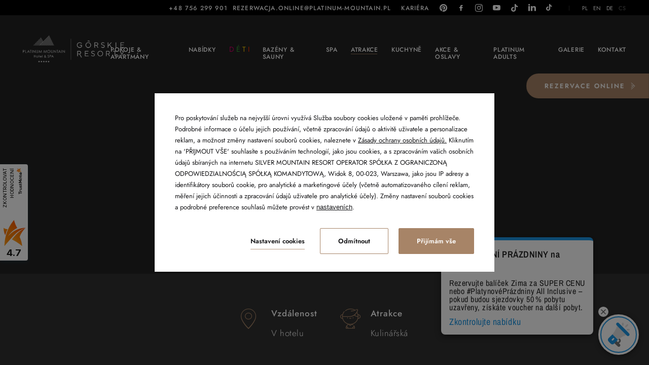

--- FILE ---
content_type: text/html; charset=UTF-8
request_url: https://www.platinum-mountain.pl/cs/attractions/detske-menu
body_size: 35478
content:
<!DOCTYPE html> <html itemscope itemtype="https://schema.org/WebPage" lang="cs" data-page-type="attraction_details"> <head> <meta charset="UTF-8"> <meta name="viewport" content="width=device-width, user-scalable=yes, initial-scale=1"> <title>Dětskě menu | Platinum Mountain Hotel &amp; SPA</title> <link rel="preconnect" href="https://fonts.profitroom.com" crossorigin> <link rel="preconnect" href="https://wa-uploads.profitroom.com"> <link rel="preconnect" href="https://www.googletagmanager.com" crossorigin> <script type="text/javascript">
    !function(e){var n;if("function"==typeof define&&define.amd&&(define(e),n=!0),"object"==typeof exports&&(module.exports=e(),n=!0),!n){var t=window.Cookies,o=window.Cookies=e();o.noConflict=function(){return window.Cookies=t,o}}}(function(){function f(){for(var e=0,n={};e<arguments.length;e++){var t=arguments[e];for(var o in t)n[o]=t[o]}return n}function a(e){return e.replace(/(%[0-9A-Z]{2})+/g,decodeURIComponent)}return function e(u){function c(){}function t(e,n,t){if("undefined"!=typeof document){"number"==typeof(t=f({path:"/"},c.defaults,t)).expires&&(t.expires=new Date(1*new Date+864e5*t.expires)),t.expires=t.expires?t.expires.toUTCString():"";try{var o=JSON.stringify(n);/^[\{\[]/.test(o)&&(n=o)}catch(e){}n=u.write?u.write(n,e):encodeURIComponent(String(n)).replace(/%(23|24|26|2B|3A|3C|3E|3D|2F|3F|40|5B|5D|5E|60|7B|7D|7C)/g,decodeURIComponent),e=encodeURIComponent(String(e)).replace(/%(23|24|26|2B|5E|60|7C)/g,decodeURIComponent).replace(/[\(\)]/g,escape);var r="";for(var i in t)t[i]&&(r+="; "+i,!0!==t[i]&&(r+="="+t[i].split(";")[0]));return document.cookie=e+"="+n+r}}function n(e,n){if("undefined"!=typeof document){for(var t={},o=document.cookie?document.cookie.split("; "):[],r=0;r<o.length;r++){var i=o[r].split("="),c=i.slice(1).join("=");n||'"'!==c.charAt(0)||(c=c.slice(1,-1));try{var f=a(i[0]);if(c=(u.read||u)(c,f)||a(c),n)try{c=JSON.parse(c)}catch(e){}if(t[f]=c,e===f)break}catch(e){}}return e?t[e]:t}}return c.set=t,c.get=function(e){return n(e,!1)},c.getJSON=function(e){return n(e,!0)},c.remove=function(e,n){t(e,"",f(n,{expires:-1}))},c.defaults={},c.withConverter=e,c}(function(){})});
</script> <script type="text/javascript">

    function matchConsent(val, accepted) {
        return accepted.find(el => el === val);
    }

    function googleConsentModeMapping(consents, acceptedConsents, state) {
        
        function gtag(){dataLayer.push(arguments);}
        
        let consObj = {}

        Object.entries(consents).forEach(entry => {
            const [key, value] = entry;
            consObj[key] = (matchConsent(value, acceptedConsents) === value) ? 'granted' : 'denied';
        });
        
        gtag('consent', state, consObj);
    
    } 

    function initGTMLayer(window) {
        window.dataLayer = window.dataLayer || [];
        function gtag(){dataLayer.push(arguments);}

        gtag('consent', 'default', {
            'ad_storage': 'denied',
            'ad_user_data': 'denied',
            'ad_personalization': 'denied',
            'analytics_storage': 'denied',
            'security_storage': 'granted',
            'functionality_storage': 'denied',
            'personalization_storage': 'denied',
            'wait_for_update': 2500
        });
        
        var jsonCookiesPolicy = Cookies.get("_CookiesPolicyAccepted");

        if (typeof jsonCookiesPolicy !== "undefined") {

            var cookiesPolicy = JSON.parse(jsonCookiesPolicy);

            window.dataLayer.push({
                'cookieConsentCategory': cookiesPolicy
            });

             googleConsentModeMapping({
                "ad_storage": "marketing",
                "ad_user_data": "marketing",
                "ad_personalization": "marketing",
                "analytics_storage": "analytics",
                "security_storage": "necessary",
                "functionality_storage": "necessary",
                "personalization_storage": "marketing"
            }, cookiesPolicy, 'update');

            window.beAcceptedCookiePolicies = cookiesPolicy;

        }
    }
    initGTMLayer(window);
</script> <script>
window.LazyScriptLoader = (function() {
    const loaded = new Set();
    let triggered = false;
    const queue = [];

    function loadScript(id, callback, checkConsent) {
        // Skip if already loaded
        if (loaded.has(id)) return;
        loaded.add(id);

        // Check consent if needed
        if (checkConsent && typeof checkConsent === 'function') {
            if (!checkConsent()) return;
        }

        // Execute callback
        if (typeof callback === 'function') {
            callback();
        }
    }

    function processQueue() {
        if (triggered) return;
        triggered = true;

        // Remove all event listeners
        ['scroll', 'click', 'touchstart', 'mousemove', 'keydown'].forEach(event => {
            document.removeEventListener(event, processQueue);
        });

        // Process all queued scripts
        queue.forEach(item => {
            loadScript(item.id, item.callback, item.checkConsent);
        });
    }

    function register(id, callback, checkConsent) {
        queue.push({ id, callback, checkConsent });
    }

    // Set up event listeners
    function init() {
        const options = { once: true, passive: true };

        ['scroll', 'click', 'touchstart', 'mousemove', 'keydown'].forEach(event => {
            document.addEventListener(event, processQueue, options);
        });

        // Fallback after 5 seconds
        if (!navigator.userAgent.includes("Lighthouse")) {
            setTimeout(processQueue, 5000);
        }

        // If page is already scrolled, load immediately
        if (window.scrollY > 0 || document.documentElement.scrollTop > 0) {
            processQueue();
        }
    }

    // Initialize when DOM is ready
    if (document.readyState === 'loading') {
        document.addEventListener('DOMContentLoaded', init);
    } else {
        init();
    }

    // Public API
    return {
        register: register,
        load: processQueue // Manual trigger
    };
})();

// Initialize dataLayer early
window.dataLayer = window.dataLayer || [];
</script> <script>
LazyScriptLoader.register('gtm', function() {
            (function(w,d,s,l,i){
        w[l]=w[l]||[];
        w[l].push({'gtm.start': new Date().getTime(), event:'gtm.js'});
        var f=d.getElementsByTagName(s)[0],
            j=d.createElement(s),dl=l!='dataLayer'?'&l='+l:'';
        j.async=true;
        j.src='https://www.googletagmanager.com/gtm.js?id='+i+dl;
        f.parentNode.insertBefore(j,f);
    })(window,document,'script','dataLayer','GTM-T3G7B33');
    
    window.dataLayer.push({
        'templateCode': 'elementshotelspa'
    });
});
</script> <script>
LazyScriptLoader.register('gtm-pr', function() {
    (function(w,d,s,l,i){
        w[l]=w[l]||[];
        w[l].push({'gtm.start': new Date().getTime(), event:'gtm.js'});
        var f=d.getElementsByTagName(s)[0],
            j=d.createElement(s),dl=l!='dataLayer'?'&l='+l:'';
        j.async=true;
        j.src='https://www.googletagmanager.com/gtm.js?id='+i+dl;
        f.parentNode.insertBefore(j,f);
    })(window,document,'script','dataLayer','GTM-WTRG5G6');
});
</script> <script>
LazyScriptLoader.register('ga', function() {
    const script = document.createElement('script');
    script.src = 'https://www.googletagmanager.com/gtag/js?id=G-J36VQSQ6RQ';
    script.async = true;
    script.onload = function() {
        window.dataLayer = window.dataLayer || [];
        function gtag(){dataLayer.push(arguments);}
        gtag('js', new Date());
                gtag('config', 'G-J36VQSQ6RQ');
            };
    document.head.appendChild(script);
}, function() {
    // Check consent for analytics cookies
    if (typeof Cookies === 'undefined') return false;
    const consent = JSON.parse(Cookies.get('_CookiesPolicyAccepted') || '[]');
    return Array.isArray(consent) && consent.indexOf('analytics') !== -1;
});
</script> <link rel="preload" href="https://fonts.profitroom.com/jost/websites/300-400-500-600-700.css" as="style"> <link rel="stylesheet" href="https://fonts.profitroom.com/jost/websites/300-400-500-600-700.css" media="print" onload="this.media='all'"> <link rel="stylesheet" href="/templates/elementshotelspa/0.093180e0.css"><link rel="stylesheet" href="/templates/elementshotelspa/app.e8795ce8.css"> <style> #cookieWarning{z-index:9999999999;position:fixed;bottom:0;right:0;left:0;top:0;width:100%;background:rgba(0,0,0,.5)!important;color:#141416;text-shadow:none;line-height:20px;padding:0!important;transform:translateY(-200vh);will-change:transform;transition:transform .01s;transition-delay:0s;visibility:hidden}#cookieWarning.preview{transform:translateY(0);transition-delay:1.4s;visibility:visible}#cookieWarning .cookieContent{position:absolute;top:50%;left:50%;transform:translate(-50%,-50%);margin:0 auto;padding:25px 40px 35px;font-size:0;width:670px;background-color:#fff;box-sizing:border-box}#cookieWarning .cookieContent .cookieContentItem.description{font-size:13px;line-height:1.7;text-align:left}[dir=rtl] #cookieWarning .cookieContent .cookieContentItem.description{text-align:right}#cookieWarning .cookieContent .cookieContentItem.actions{margin-top:30px;text-align:right}#cookieWarning .cookieContent .cookiePrivacy{text-decoration:underline;color:inherit}.cookieBtn:first-child{margin-right:30px}[dir=rtl] .cookieBtn:first-child{margin-left:30px;margin-right:0}.cookieBtn:nth-child(2){margin-right:20px}[dir=rtl] .cookieBtn:nth-child(2){margin-left:20px;margin-right:0}.cookieBtn--underline{position:relative;background:transparent;border:0;padding:0 0 7px 0;overflow:hidden;color:#141416}.cookieBtn--underline:hover::after{transform:translateX(0)}.cookieBtn--underline::before{content:'';position:absolute;right:0;bottom:0;left:0;z-index:-1;background:#938767;height:1px;opacity:.8}.cookieBtn--underline::after{content:'';position:absolute;right:0;bottom:0;left:0;z-index:1;background:#938767;height:1px;transform:translateX(-100%);transition:transform .3s}.cookieBtn--underline .content{font-size:13px;font-weight:600}.cookieBtn--outline{background:transparent;padding:15px 35px;border:1px solid #938767;border-radius:2px;color:#141416;transition:all .3s}.cookieBtn--outline:hover{background-color:#938767;color:#fff}.cookieBtn--outline .content{font-size:13px;font-weight:600}.cookieBtn--normal{position:relative;background:#938767;padding:15px 35px;border:1px solid #938767;border-radius:2px;color:#fff;transition:all .3s}.cookieBtn--normal .content{font-size:13px;font-weight:600}.cookieBtn--normal::before{content:'';position:absolute;top:0;right:0;bottom:0;left:0;background:#0c292c}.cookieBtn--normal::after{content:'';position:absolute;top:0;right:0;bottom:0;left:0;background:#fff;opacity:0;transition:opacity .3s}.cookieBtn--normal .content{position:relative;z-index:1}.cookieBtn--normal:hover::after{opacity:.2}#cookieWarning .manageCookieSettings,#cookieWarning .cookiePolicies{display:inline-block;background-color:transparent;color:#141416;font-weight:400;text-decoration:underline;cursor:pointer;padding:0;border:none}#cookieWarning .cookiePolicies:focus-visible{outline:-webkit-focus-ring-color auto 1px}@media (max-width:767px){ #cookieWarning .cookieContent {width:90%} }@media (max-width:480px){ #cookieWarning .cookieContent .cookieContentItem.actions{margin-top:20px;text-align:center}#cookieWarning .cookieContent p{line-height:1.5}#cookieWarning .cookieContent{padding:10px 25px 25px}.cookieBtn:nth-child(2){margin-right:0}.cookieBtn:nth-child(3){margin-top:20px} }@media (max-width:375px){ .cookieBtn:first-child{align-self:center;margin-right:0;margin-bottom:20px}#cookieWarning .cookieContent .cookieContentItem.actions{display:flex;flex-direction:column} }@media (max-width:360px){ #cookieWarning .cookieContent{padding:15px}#cookieWarning .cookieContent p{margin-top:0}#cookieWarning .cookieContent .cookieContentItem.description{font-size:12px}#cookieWarning .cookieContent .cookieContentItem.actions{margin-top:15px}.cookieBtn:first-child{margin-bottom:15px}.cookieBtn:nth-child(3){margin-top:15px}.cookieBtn--underline .content,.cookieBtn--outline .content,.cookieBtn--normal .content{font-size:12px} }@media (max-width:320px){ .cookieBtn--outline,.cookieBtn--normal{padding-top:12px;padding-bottom:12px} }@media (max-width:320px) and (max-height:480px){ #cookieWarning .cookieContent{width:100%} }#cookie-privacy-iframe{z-index:99999;position:fixed;top:20px;bottom:20px;left:5%;right:5%;overflow:auto;display:none;box-shadow:0 0 0 5px rgba(0,0,0,.5);background-color:rgba(0,0,0,.5)}#cookie-privacy-iframe .cookie-privacy-iframe-inner{width:100%;height:100%;position:relative}#cookie-privacy-iframe iframe{border:0;background-color:#fff;width:100%;height:100%;overflow:auto}.custom-close-popup{position:absolute;opacity:.8;cursor:pointer;width:39px;height:39px;background:#000;color:#FFF;text-align:center;right:0;top:0}.custom-close-popup:hover{opacity:1}.custom-close-popup:after,.custom-close-popup:before{content:'';position:absolute;top:6px;right:18px;width:3px;height:26px;border-radius:2px;background-color:#fff}.custom-close-popup:before{transform:rotate(45deg)}.custom-close-popup:after{transform:rotate(-45deg)}body.active-cookies-modal{overflow:hidden;padding-right:15px}body.site-body.active-cookies-modal #cookieWarning{right:15px;width:auto!important}body.site-body.active-cookies-modal .site-top{right:15px;width:auto}.cookies-modal,.cookies-modal *,.cookies-modal *:before,.cookies-modal *:after{-webkit-box-sizing:border-box;-moz-box-sizing:border-box;box-sizing:border-box}.cookies-modal{will-change:visibility,opacity;position:fixed;top:0;left:0;right:0;bottom:0;overflow-y:auto;overflow-x:hidden;z-index:9999999999;visibility:hidden;opacity:0;transition:all .5s cubic-bezier(.23,1,.32,1);background-color:rgba(0,0,0,.4)}.cookies-modal__table{width:100%;height:100%;display:table;table-layout:fixed}.cookies-modal__cell{display:table-cell;vertical-align:middle;width:100%}.cookies-modal--active{visibility:visible;opacity:1}.cookies-modal__dialog{max-width:835px;padding:1.2rem;margin:0 auto}.cookies-modal__content{will-change:transform,opacity;position:relative;padding:40px 50px 30px;background:#fff;background-clip:padding-box;box-shadow:0 12px 15px 0 rgba(0,0,0,.4);opacity:0}.cookies-modal__content--active{opacity:1}.cookies-modal__header{font-size:18px;padding:10px 0 20px;color:#000;font-weight:900}.cookies-modal__section{padding:10px 0}.cookies-modal__checkbox{padding:0 15px 0 0}[dir=rtl] .cookies-modal__checkbox{padding:0 0 0 15px}.cookies-modal__checkbox label{position:relative;display:flex;gap:18px;font-size:14px;line-height:20px;font-weight:400}.cookies-modal__checkbox label input{position:absolute;width:20px;height:20px}.cookies-modal__checkbox label span{font-size:14px;font-weight:400;line-height:1.4285714286em;display:block;position:relative;min-height:20px;padding:0 0 0 20px;cursor:pointer}.cookies-modal__checkbox label span:before,.cookies-modal__checkbox label span:after{content:'';position:absolute;left:0;top:0;height:20px;width:20px;border-color:#bdbdbd}.cookies-modal__checkbox label span:before{background-color:#fff;border:2px rgba(0,0,0,.5) solid;border-radius:2px;transition:background .3s ease}.cookies-modal__checkbox label span:after{position:absolute;top:5px;display:flex;content:'';background:none;width:14px;height:7px;left:3px;border-bottom:2px solid #fff;border-left:2px solid #fff;transform:rotate(-45deg) scale(0);transition:transform .1s ease,opacity .1s ease;transform-origin:center center;z-index:1}.cookies-modal__checkbox label input:checked~span:before{border-color:#6c7a30;background:#6c7a30}.cookies-modal__checkbox label input:disabled~span:before{border-color:#bdbdbd!important;background:#bdbdbd!important}.cookies-modal__checkbox label input:checked~span:after{opacity:1;transform:rotate(-45deg) scale(.8)}.cookies-modal__text{font-size:14px;line-height:1.79;color:#000;padding-left:39px}.cookies-modal__text strong{line-height:20px;display:block}.cookies-modal__text p{margin:10px 0;font-weight:300}.cookies-modal__close{position:absolute;opacity:.8;cursor:pointer;width:39px;height:39px;background:#000;color:#FFF;text-align:center;right:0;top:0;border:none}.cookies-modal__close:hover{opacity:1}.cookies-modal__close:after,.cookies-modal__close:before{content:'';position:absolute;top:11px;right:18px;width:2px;height:18px;border-radius:2px;background-color:#fff}.cookies-modal__close:before{transform:rotate(45deg)}.cookies-modal__close:after{transform:rotate(-45deg)}.cookies-modal__submit{} .cookies-modal__section--action{display:flex;justify-content:flex-end;padding-bottom:0}[dir=rtl] .cookies-modal__section--action{flex-direction:row-reverse}.cookies-modal__notification{margin-right:22px;display:none}.cookies-modal__notification-text{font-size:13px;line-height:36px;background-color:#e1e1e1;border-radius:2px;opacity:.7;color:#141416;margin-top:5px;padding:0 20px;position:relative}.cookies-modal__notification-text::after{top:10px;position:absolute;right:-6px;width:0;height:0;content:'';border-style:solid;border-width:8px 0 8px 6px;border-color:transparent transparent transparent #e1e1e1}.cookies-modal__notification-text--success{background-color:#6c7a30;color:#fff}.cookies-modal__notification-text--success::after{border-color:transparent transparent transparent #6c7a30}.cookies-modal__submit button{height:46px;padding:0 20px;border-radius:2px;background-color:#6c7a30;display:inline-block;font-size:16px;border:0;color:#fff;cursor:pointer;-webkit-filter:brightness(100%);-webkit-transition:all .3s ease;-moz-transition:all .3s ease;-o-transition:all .3s ease;-ms-transition:all .3s ease;transition:all .3s ease}.cookies-modal__submit button:hover{-webkit-filter:brightness(90%)}@media (max-width:960px){.cookies-modal__section--action{justify-content:center}.cookies-modal__content{padding:40px 20px 20px}body.active-cookies-modal{padding-right:0}body.site-body.active-cookies-modal #cookieWarning{right:0}body.site-body.active-cookies-modal .site-top{right:0}.cookies-modal__submit,.cookies-modal__submit button{width:100%}}@media (max-width:375px){.cookies-modal__notification-text{padding:10px;line-height:1.6}.cookies-modal__submit button{font-size:14px}.cookies-modal__dialog{padding:15px}.cookies-modal__content{padding:40px 15px 15px}} </style> <style> #cookieWarning .cookieBtn--underline::before {background:#a78467} #cookieWarning .cookieBtn--underline::after {background:#a78467} #cookieWarning .cookieBtn--outline {border-color:#a78467} #cookieWarning .cookieBtn--outline:hover {background-color:#a78467} #cookieWarning .cookieBtn--normal {border-color:#a78467} #cookieWarning .cookieBtn--normal::before {background:#a78467} .cookies-modal__notification-text--success {background-color:#a78467} .cookies-modal__notification-text--success::after {border-color: transparent transparent transparent #a78467} .cookies-modal__submit button {background-color:#a78467} .cookies-modal__checkbox label input:checked ~ span:before {border-color:#a78467;background:#a78467} </style> <link rel="canonical" href="https://www.platinum-mountain.pl/cs/attractions/detske-menu"/> <link rel="alternate" href="https://www.platinum-mountain.pl/atrakcje-modul-platinum-mountain/menu-dla-dzieci" hreflang="pl" /> <link rel="alternate" href="https://www.platinum-mountain.pl/en/attractions-modu/kids-menu" hreflang="en" /> <link rel="alternate" href="https://www.platinum-mountain.pl/de/attraktionen/kindermenue" hreflang="de" /> <link rel="alternate" href="https://www.platinum-mountain.pl/cs/attractions/detske-menu" hreflang="cs" /> <link rel="icon" type="image/png" sizes="16x16" href="https://wa-uploads.profitroom.com/platinummountainhotelspa/1695130463941/favicon16x16.png"> <link rel="icon" type="image/png" sizes="32x32" href="https://wa-uploads.profitroom.com/platinummountainhotelspa/1695130463941/favicon32x32.png"> <link rel="apple-touch-icon" sizes="180x180" href="https://wa-uploads.profitroom.com/platinummountainhotelspa/1695130463941/favicon180x180.png"> <meta name="format-detection" content="telephone=no"> <meta name="google" content="notranslate"><meta property="og:title" content="Dětskě menu" /> <meta property="og:image" content="https://r.profitroom.pl/platinummountainhotelspa/images/attractions/1687956124.Projekt bez nazwy (8).jpg" /> <style type="text/css"> .offer-description__col--media { max-height: 500px; } .custom-span { display: block; width: max-content; } .custom-span span:nth-child(0) { color: #CC0066; } .custom-span span:nth-child(1) { color: #CC0066; } .custom-span span:nth-child(2) { color: #339933; } .custom-span span:nth-child(3) { color: #FFCC00; } .custom-span span:nth-child(4) { color: #FF3300; } .custom-span span:nth-child(5) { color: #CC0066; } .custom-span span:nth-child(6) { color: #FFFF33; } .custom-span span:nth-child(7) { color: #FFCC00; } .custom-span span:nth-child(8) { color: #CC0066; } .custom-span span:nth-child(9) { color: #FFFF33; } .custom-span span:nth-child(10) { color: #CC0066; } .attraction-info__special-item:nth-child(3) { display: none; } .attraction-info__special-item:nth-child(2) { display: none; } .intro-text { max-width: 780px; margin: 0 auto; text-align: center; overflow-wrap: break-word; } .rooms-item__special-info-item:not(:first-child) { display: none; } .site-btn--border-primary:before { background-color: transparent; } .privacy-text { color: #666; padding-left: 15px; } .icon-phone { margin-right: 4px; } @media only screen and (min-width: 1024px) { .rs-filter { flex-wrap: wrap; } .rs-filter__dot-box { display: none !important; } .rs-filter__item--hidden { opacity: 1; visibility: visible; } .rs-filter__item .text { font-size: 15px; } .rs-filter__item { margin: 5px 15px; } } .booster-app.mobile-mode .booster-app__wrapper { bottom: 70px; } </style> </head> <body class="wa-site site-body wa-headings-color--h wa-paragraph-font wa-global-heading page-attraction_details cs site-platinummountainhotelspa wa-secondary-background-color " data-page-id="25657eb6-2844-4b59-8917-3f3c3ce71476" data-site-id="10770" > <noscript><iframe src="https://www.googletagmanager.com/ns.html?id=GTM-T3G7B33"height="0" width="0" style="display:none;visibility:hidden"></iframe></noscript> <div class="smoothscroll-container js-smoothscroll-container"> <div class="smoothscroll-container__inner"> <style type="text/css"> .wa-primary-color {color: #a78467} .wa-primary-color--hover:hover {color: #a78467} .wa-primary-color--before::before {color: #a78467} .wa-primary-color--after::after {color: #a78467} .wa-primary-color--focus:focus {color: #a78467} .wa-primary-color--is-active.is-active {color: #a78467} .wa-primary-border-color {border-color: #a78467} .wa-primary-border-color--before::before {border-color: #a78467} .wa-primary-border-color--after::after {border-color: #a78467} .wa-primary-border-color--after--hover:hover::after {border-color: #a78467} .wa-primary-border-color--is-active.is-active {border-color: #a78467} .wa-primary-background-color {background-color: #a78467} .wa-primary-background-color--before::before {background-color: #a78467} .wa-primary-background-color--after::after {background-color: #a78467} .wa-primary-background-color--hover:hover {background-color: #a78467} .wa-primary-background-color--focus:focus {background-color: #a78467} .wa-primary-background-color--before--hover:hover::before {background-color: #a78467} .t-content ul li::before {color: #a78467} .t-content table th {color: #a78467; border-bottom-color: #a78467} .lang-horizontal-nav__item:hover a, .lang-horizontal-nav__item:hover span {color: #a78467} .mobile-navigation__link.is-active {color: #a78467} .mobile-navigation__hamburger:hover .mobile-navigation__hamburger-icon > span {background-color: #a78467} .text-with-map__description strong {color: #a78467} .t-content a[href^='mailto:']:not(.wa-button-link-primary) {background-image: linear-gradient(#a78467, #a78467)} .t-content h1, h2, h3, h4, h5, h6 {color: #a78467} .t-content .wa-button-link-primary::after {background-color: #a78467} .t-content a[href$='.pdf']:not(.wa-button-link-primary), a[href$='.PDF']:not(.wa-button-link-primary) {color: #a78467} .t-content a:not([href^='tel:']):not([href^='mailto:']):not(.wa-button-link-primary) {color: #a78467; background-image: linear-gradient(#a78467, #a78467)} .t-content a[href^='mailto:']::before {color: #a78467} .t-content a[href^='tel:']::before {color: #a78467} .map-and-address a[href^='mailto:']::before, .info-box-item__description a[href^='mailto:']:before {color: #a78467} .map-and-address a[href^='tel:']::before, .info-box-item__description a[href^='tel:']::before {color: #a78467} .wa-primary-border-color--input-focus input:focus {border-color: #a78467} .wa-primary-border-color--textarea-focus textarea:focus {border-color: #a78467} .nav-primary__item-line::before, .nav-primary__item-line::after, .nav-primary__item-line {background-color: #a78467} .offers-accordions-item__title-box::before {border-color: #a78467} .spa-item-treatment.is-visible-treatment .spa-item-treatment__icon-hld {background-color: #a78467} body.site-fiveseasonskarpacz .site-panel-advantages__icon, body.site-hotelcrystalmountain .newsletter-form__input, body.site-hotelcrystalmountain .newsletter-form__input::placeholder, body.site-hotelcrystalmountain .socials__icon:hover, body.site-hotelcrystalmountain .additional-socials__icon:hover, body.site-hotelcrystalmountain .contact-form__input, body.site-hotelcrystalmountain .contact-form__textarea {color: #a78467} body.site-hotelcrystalmountain attractions-home-slider-item__title, body.site-hotelcrystalmountain .room-facilities__item .icon {color: #a78467} body.site-hotelcrystalmountain .socials__icon:hover, body.site-hotelcrystalmountain .additional-socials__icon:hover {border-color: #a78467} .content-accordions-item.is-active-accordion .content-accordions-item__title {color: #a78467} .content-accordions-item.is-active-accordion .content-accordions-item__icon {color: #a78467} body.site-bluemountainresort .t-content:not(.big-photo-slider-text-item__description):not(.full-size-photo-text__description):not(.attraction-item__description) {color: #a78467} .wa-button-link-primary {background-image: linear-gradient(#a78467, #a78467)} body.site-osadasniezka .rs-filter__item, body.site-osadasniezka .attraction-info__special-item .title, body.site-osadasniezka .attraction-info__special-item .text {color: #a78467} body.site-osadasniezka .rs-filter__item::before {background-color: #a78467} .wa-secondary-color {color: #000000} .wa-secondary-color--hover:hover {color: #000000} .wa-secondary-border-color {border-color: #000000} .wa-secondary-border-color--before::before {border-color: #000000} .wa-secondary-border-color--after::after {border-color: #000000} .wa-secondary-border-color--hover--after:hover::after {border-color: #000000} .wa-secondary-border-color--is-active.is-active {border-color: #000000} .wa-secondary-background-color {background-color: #000000} .wa-secondary-background-color--before::before {background-color: #000000} .wa-secondary-background-color--after::after {background-color: #000000} .wa-secondary-background-color--hover:hover {background-color: #000000} .wa-secondary-background-color--is-active--before.is-active::before {background-color: #000000} .wa-secondary-background-color--hover--before.is-active::before {background-color: #000000} .wa-secondary-background-color--hover--before:hover::before {background-color: #000000} .wa-secondary-background-color--hover--after:hover::after {background-color: #000000} .wa-secondary-background-color--before--hover::before:hover {background-color: #000000} .site-fiveseasonskarpacz .is-overlay::before {background-color: #000000} body.site-fiveseasonskarpacz {background-color: #000000} body.site-hotelcrystalmountain .site-panel__inner {background-color: #000000} body.site-hotelcrystalmountain .t-section-title.wa-primary-color, body.site-hotelcrystalmountain .newsletter__title, body.site-hotelcrystalmountain .footer__title, body.site-hotelcrystalmountain .logos-carousel__title, body.site-hotelcrystalmountain .footer-navigation__link, body.site-hotelcrystalmountain .footer-address__line, body.site-hotelcrystalmountain .created__text, body.site-hotelcrystalmountain .created__link .icon, body.site-hotelcrystalmountain .socials__link--footer, body.site-hotelcrystalmountain .logos-carousel__swiper-button, body.site-hotelcrystalmountain .info-box-item__description, body.site-hotelcrystalmountain .content-accordions-item__title, body.site-hotelcrystalmountain .attractions-home-slider-item__title, body.site-hotelcrystalmountain .info-box-item__description a[href^='mailto:'], body.site-hotelcrystalmountain .info-box-item__description a[href^='tel:'], body.site-hotelcrystalmountain .spa-item-treatment__time--label, body.site-hotelcrystalmountain .rs-filter__item, body.site-hotelcrystalmountain .room-facilities__item .text {color: #000000} body.site-hotelcrystalmountain .socials__link--footer {border-color: #000000} body.site-osadasniezka .attraction-sec-info__description, body.site-osadasniezka .restaurant-menu-item__ribbon, body.site-osadasniezka .restaurant-menu-item__description, body.site-osadasniezka .restaurant-menu-item__weight {color: #000000} .wa-headline-font { font-family: jost !important} .wa-paragraph-font { font-family: jost !important} .wa-global-heading h1, h2, h3, h4, h5, h6 {font-family: jost} .t-content table th {font-family: jost} .swiper-pagination-custom {font-family: jost} .contact-form__required {font-family: jost} </style> <header class="site-top js-check-scroll js-scroll-header js-site-top-mobile js-site-top"> <div class="site-top-initial"> <div class="site-top__top wa-secondary-background-color"> <div data-component-id='18705233' > <div class="site-top__address"> <a class="site-top__address-link site-top__address-link--phone" href="tel:+48 756 299 901" > +48 756 299 901 </a> <a class="site-top__address-link site-top__address-link--email wa-primary-color--hover" href="mailto:REZERWACJA.ONLINE@PLATINUM-MOUNTAIN.PL" > REZERWACJA.ONLINE@PLATINUM-MOUNTAIN.PL </a> </div> </div> <div data-component-id='18705231' > <div class="site-top-navigation" > <ul class="site-top-navigation__list"> <li class="site-top-navigation__item"> <a class="site-top-navigation__link wa-primary-color--hover " href="/cs/kariera"> Kariéra </a> </li> </ul> </div> </div> <div class="socials socials--header"> <ul class="socials__list socials__list--header"> <li class="socials__item socials__item--header socials__item--pinterest"> <a href="https://pin.it/5H8TFoANX" rel="nofollow" title="pinterest" class="wa-primary-color--hover socials__link wa-primary-border-color--before is-pinterest socials__link--header " target="_blank"> <span class="socials__icon socials__icon--pinterest icon icon-pinterest"></span> <span class="sr-only">pinterest</span> </a> </li> <li class="socials__item socials__item--header socials__item--facebook"> <a href="https://www.facebook.com/PlatinumMountainHotel" rel="nofollow" title="facebook" class="wa-primary-color--hover socials__link wa-primary-border-color--before is-facebook socials__link--header " target="_blank"> <span class="socials__icon socials__icon--facebook icon icon-facebook"></span> <span class="sr-only">facebook</span> </a> </li> <li class="socials__item socials__item--header socials__item--tiktok"> <a href="https://www.tiktok.com/@platinum_szklarska" rel="nofollow" title="tiktok" class="wa-primary-color--hover socials__link wa-primary-border-color--before is-tiktok socials__link--header " target="_blank"> <span class="socials__icon socials__icon--tiktok icon icon-tiktok"></span> <span class="sr-only">tiktok</span> </a> </li> <li class="socials__item socials__item--header socials__item--youtube"> <a href="https://www.youtube.com/channel/UCPNq1fPZQFowrQ2SUJMlFWw" rel="nofollow" title="youtube" class="wa-primary-color--hover socials__link wa-primary-border-color--before is-youtube socials__link--header " target="_blank"> <span class="socials__icon socials__icon--youtube icon icon-youtube"></span> <span class="sr-only">youtube</span> </a> </li> <li class="socials__item socials__item--header socials__item--instagram"> <a href="https://www.instagram.com/platinum_szklarska/" rel="nofollow" title="instagram" class="wa-primary-color--hover socials__link wa-primary-border-color--before is-instagram socials__link--header " target="_blank"> <span class="socials__icon socials__icon--instagram icon icon-instagram"></span> <span class="sr-only">instagram</span> </a> </li> </ul> </div> <div data-component-id='18705235' > <div class="site-top__additional-socials additional-socials additional-socials--header"> <a class="additional-socials__link wa-primary-color--hover additional-socials__link--header wa-primary-border-color--before" href='https://www.linkedin.com/company/platinum-mountain-resort-spa/?viewAsMember=true' target='_blank' > <span class="additional-socials__icon icon-linkedin"></span> </a> <a class="additional-socials__link wa-primary-color--hover additional-socials__link--header wa-primary-border-color--before" href='https://tinyurl.com/r9rkpr5p' target='_blank' > <span class="additional-socials__icon icon-tik-tok"></span> </a> </div> </div> <ul class="lang-horizontal-nav"> <li class="lang-horizontal-nav__item "> <a href="/atrakcje-modul-platinum-mountain/menu-dla-dzieci" class="wa-secondary-background-color--after wa-headline-font"> pl </a> </li> <li class="lang-horizontal-nav__item "> <a href="/en/attractions-modu/kids-menu" class="wa-secondary-background-color--after wa-headline-font"> en </a> </li> <li class="lang-horizontal-nav__item "> <a href="/de/attraktionen/kindermenue" class="wa-secondary-background-color--after wa-headline-font"> de </a> </li> <li class="lang-horizontal-nav__item is-active"> <span class="wa-secondary-background-color--after wa-headline-font"> cs </span> </li> </ul> </div> <div class="site-top__left"> <a class="site-top__logo" href="/cs" data-menu-page="2991787"> <img class="site-top__logo-img site-top__logo-img--color js-lazy" src="/templates/elementshotelspa/images/img-blank.gif" data-src="/templates/elementshotelspa/images/logo-platinum-mountain.png" alt="Platinum Mountain Hotel &amp; SPA"/> </a> </div> <div class="site-top__right"> <div class="nav-primary-hld"> <ul class="nav-primary"> <li class="nav-primary__item"> <div class="nav-primary__item-line"></div> <a class="nav-primary__link " href="/cs/rooms" > <span class="nav-primary__text text wa-headline-font wa-primary-background-color--before">Pokoje &amp; apartmány</span> </a> </li> <li class="nav-primary__item"> <div class="nav-primary__item-line"></div> <a class="nav-primary__link " href="/cs/offers-promotions" > <span class="nav-primary__text text wa-headline-font wa-primary-background-color--before">Nabídky</span> </a> </li> <li class="nav-primary__item with-subnav"> <div class="nav-primary__item-line"></div> <a class="nav-primary__link wa-headline-font " href="/cs/dzieci-1/dzieci" > <span class="nav-primary__text text wa-headline-font wa-primary-background-color--before" data-menu-page="2987703" >Déti</span> </a> <div class="nav-primary__subnav"> <ul class="nav-primary__subnav-inner"> <li class="nav-subnav__item "> <a class="nav-subnav__link" href="/cs/dzieci-1/dzieci" > <span class="nav-subnav__text text wa-headline-font wa-primary-background-color--before" data-menu-page="2987703">Déti</span> </a> </li> <li class="nav-subnav__item "> <a class="nav-subnav__link" href="/cs/dzieci-1/sowa-szklarka" > <span class="nav-subnav__text text wa-headline-font wa-primary-background-color--before" data-menu-page="2677171">Sova Szklarka</span> </a> </li> </ul> </div> </li> <li class="nav-primary__item"> <div class="nav-primary__item-line"></div> <a class="nav-primary__link " href="/cs/strefa-wellness" > <span class="nav-primary__text text wa-headline-font wa-primary-background-color--before">Bazény &amp; sauny</span> </a> </li> <li class="nav-primary__item with-subnav"> <div class="nav-primary__item-line"></div> <a class="nav-primary__link wa-headline-font " href="/cs/dr-irena-eris-beauty-partner/dr-irena-eris-beauty-partner" > <span class="nav-primary__text text wa-headline-font wa-primary-background-color--before" data-menu-page="2844625" >SPA</span> </a> <div class="nav-primary__subnav"> <ul class="nav-primary__subnav-inner"> <li class="nav-subnav__item "> <a class="nav-subnav__link" href="/cs/dr-irena-eris-beauty-partner/dr-irena-eris-beauty-partner" > <span class="nav-subnav__text text wa-headline-font wa-primary-background-color--before" data-menu-page="2844625">Dr Irena Eris Beauty Partner</span> </a> </li> <li class="nav-subnav__item "> <a class="nav-subnav__link" href="/cs/dr-irena-eris-beauty-partner/zabiegi-tajskie-i-balijskie" > <span class="nav-subnav__text text wa-headline-font wa-primary-background-color--before" data-menu-page="2302533">Orientální masaże thajskě a balijskě</span> </a> </li> </ul> </div> </li> <li class="nav-primary__item"> <div class="nav-primary__item-line"></div> <a class="nav-primary__link is-active" href="/cs/attractions" > <span class="nav-primary__text text wa-headline-font wa-primary-background-color--before">Atrakce</span> </a> </li> <li class="nav-primary__item with-subnav"> <div class="nav-primary__item-line"></div> <a class="nav-primary__link wa-headline-font " href="/cs/kuchnia/kuchnia" > <span class="nav-primary__text text wa-headline-font wa-primary-background-color--before" data-menu-page="2868285" >Kuchyně</span> </a> <div class="nav-primary__subnav"> <ul class="nav-primary__subnav-inner"> <li class="nav-subnav__item "> <a class="nav-subnav__link" href="/cs/kuchnia/kuchnia" > <span class="nav-subnav__text text wa-headline-font wa-primary-background-color--before" data-menu-page="2868285">Gastronomie</span> </a> </li> <li class="nav-subnav__item "> <a class="nav-subnav__link" href="/cs/kuchnia/foxglove-lounge-menu" > <span class="nav-subnav__text text wa-headline-font wa-primary-background-color--before" data-menu-page="3151229">FOXGLOVE LOUNGE</span> </a> </li> <li class="nav-subnav__item "> <a class="nav-subnav__link" href="/cs/kuchnia/piatti-menu" > <span class="nav-subnav__text text wa-headline-font wa-primary-background-color--before" data-menu-page="3151265">Piatti</span> </a> </li> </ul> </div> </li> <li class="nav-primary__item with-subnav"> <div class="nav-primary__item-line"></div> <a class="nav-primary__link wa-headline-font " href="/cs/eventy-przyjecia/spotkania-biznesowe" > <span class="nav-primary__text text wa-headline-font wa-primary-background-color--before" data-menu-page="3190503" >Akce &amp; oslavy</span> </a> <div class="nav-primary__subnav"> <ul class="nav-primary__subnav-inner"> <li class="nav-subnav__item "> <a class="nav-subnav__link" href="/cs/eventy-przyjecia/spotkania-biznesowe" > <span class="nav-subnav__text text wa-headline-font wa-primary-background-color--before" data-menu-page="3190503">Obchodní jednání</span> </a> </li> <li class="nav-subnav__item "> <a class="nav-subnav__link" href="/cs/eventy-przyjecia/sala-3d" > <span class="nav-subnav__text text wa-headline-font wa-primary-background-color--before" data-menu-page="3190557">Konferenční místnosti</span> </a> </li> </ul> </div> </li> <li class="nav-primary__item with-subnav"> <div class="nav-primary__item-line"></div> <a class="nav-primary__link wa-headline-font " href="/cs/platinum-adults" > <span class="nav-primary__text text wa-headline-font wa-primary-background-color--before" data-menu-page="3177215" >Platinum Adults</span> </a> <div class="nav-primary__subnav"> <ul class="nav-primary__subnav-inner"> <li class="nav-subnav__item "> <a class="nav-subnav__link" href="/cs/platinum-adults" > <span class="nav-subnav__text text wa-headline-font wa-primary-background-color--before" data-menu-page="3177215">Platinum Adults</span> </a> </li> </ul> </div> </li> <li class="nav-primary__item"> <div class="nav-primary__item-line"></div> <a class="nav-primary__link " href="/cs/gallery" > <span class="nav-primary__text text wa-headline-font wa-primary-background-color--before">Galerie</span> </a> </li> <li class="nav-primary__item"> <div class="nav-primary__item-line"></div> <a class="nav-primary__link " href="/cs/contact" > <span class="nav-primary__text text wa-headline-font wa-primary-background-color--before">Kontakt</span> </a> </li> </ul> </div> <button class="header-hamburger js-open-menu"> <span class="header-hamburger__icon"> <span></span> <span></span> <span></span> </span> <span class="header-hamburger__text">Menu</span> </button> </div> </div> <div class="site-top-scroll wa-secondary-background-color"> <a class="site-top-scroll__logo" href="/cs"> <img class="site-top-scroll__logo-img js-lazy" src="/templates/elementshotelspa/images/img-blank.gif" data-src="/templates/elementshotelspa/images/sygnet-platinum-mountain.svg" alt="Platinum Mountain Hotel &amp; SPA"/> </a> <div class="site-top__right"> <div class="nav-primary-hld"> <ul class="nav-primary"> <li class="nav-primary__item"> <div class="nav-primary__item-line"></div> <a class="nav-primary__link " href="/cs/rooms" > <span class="nav-primary__text text wa-headline-font wa-primary-background-color--before">Pokoje &amp; apartmány</span> </a> </li> <li class="nav-primary__item"> <div class="nav-primary__item-line"></div> <a class="nav-primary__link " href="/cs/offers-promotions" > <span class="nav-primary__text text wa-headline-font wa-primary-background-color--before">Nabídky</span> </a> </li> <li class="nav-primary__item with-subnav"> <div class="nav-primary__item-line"></div> <a class="nav-primary__link wa-headline-font " href="/cs/dzieci-1/dzieci" > <span class="nav-primary__text text wa-headline-font wa-primary-background-color--before" data-menu-page="2987703" >Déti</span> </a> <div class="nav-primary__subnav"> <ul class="nav-primary__subnav-inner"> <li class="nav-subnav__item "> <a class="nav-subnav__link" href="/cs/dzieci-1/dzieci" > <span class="nav-subnav__text text wa-headline-font wa-primary-background-color--before" data-menu-page="2987703">Déti</span> </a> </li> <li class="nav-subnav__item "> <a class="nav-subnav__link" href="/cs/dzieci-1/sowa-szklarka" > <span class="nav-subnav__text text wa-headline-font wa-primary-background-color--before" data-menu-page="2677171">Sova Szklarka</span> </a> </li> </ul> </div> </li> <li class="nav-primary__item"> <div class="nav-primary__item-line"></div> <a class="nav-primary__link " href="/cs/strefa-wellness" > <span class="nav-primary__text text wa-headline-font wa-primary-background-color--before">Bazény &amp; sauny</span> </a> </li> <li class="nav-primary__item with-subnav"> <div class="nav-primary__item-line"></div> <a class="nav-primary__link wa-headline-font " href="/cs/dr-irena-eris-beauty-partner/dr-irena-eris-beauty-partner" > <span class="nav-primary__text text wa-headline-font wa-primary-background-color--before" data-menu-page="2844625" >SPA</span> </a> <div class="nav-primary__subnav"> <ul class="nav-primary__subnav-inner"> <li class="nav-subnav__item "> <a class="nav-subnav__link" href="/cs/dr-irena-eris-beauty-partner/dr-irena-eris-beauty-partner" > <span class="nav-subnav__text text wa-headline-font wa-primary-background-color--before" data-menu-page="2844625">Dr Irena Eris Beauty Partner</span> </a> </li> <li class="nav-subnav__item "> <a class="nav-subnav__link" href="/cs/dr-irena-eris-beauty-partner/zabiegi-tajskie-i-balijskie" > <span class="nav-subnav__text text wa-headline-font wa-primary-background-color--before" data-menu-page="2302533">Orientální masaże thajskě a balijskě</span> </a> </li> </ul> </div> </li> <li class="nav-primary__item"> <div class="nav-primary__item-line"></div> <a class="nav-primary__link is-active" href="/cs/attractions" > <span class="nav-primary__text text wa-headline-font wa-primary-background-color--before">Atrakce</span> </a> </li> <li class="nav-primary__item with-subnav"> <div class="nav-primary__item-line"></div> <a class="nav-primary__link wa-headline-font " href="/cs/kuchnia/kuchnia" > <span class="nav-primary__text text wa-headline-font wa-primary-background-color--before" data-menu-page="2868285" >Kuchyně</span> </a> <div class="nav-primary__subnav"> <ul class="nav-primary__subnav-inner"> <li class="nav-subnav__item "> <a class="nav-subnav__link" href="/cs/kuchnia/kuchnia" > <span class="nav-subnav__text text wa-headline-font wa-primary-background-color--before" data-menu-page="2868285">Gastronomie</span> </a> </li> <li class="nav-subnav__item "> <a class="nav-subnav__link" href="/cs/kuchnia/foxglove-lounge-menu" > <span class="nav-subnav__text text wa-headline-font wa-primary-background-color--before" data-menu-page="3151229">FOXGLOVE LOUNGE</span> </a> </li> <li class="nav-subnav__item "> <a class="nav-subnav__link" href="/cs/kuchnia/piatti-menu" > <span class="nav-subnav__text text wa-headline-font wa-primary-background-color--before" data-menu-page="3151265">Piatti</span> </a> </li> </ul> </div> </li> <li class="nav-primary__item with-subnav"> <div class="nav-primary__item-line"></div> <a class="nav-primary__link wa-headline-font " href="/cs/eventy-przyjecia/spotkania-biznesowe" > <span class="nav-primary__text text wa-headline-font wa-primary-background-color--before" data-menu-page="3190503" >Akce &amp; oslavy</span> </a> <div class="nav-primary__subnav"> <ul class="nav-primary__subnav-inner"> <li class="nav-subnav__item "> <a class="nav-subnav__link" href="/cs/eventy-przyjecia/spotkania-biznesowe" > <span class="nav-subnav__text text wa-headline-font wa-primary-background-color--before" data-menu-page="3190503">Obchodní jednání</span> </a> </li> <li class="nav-subnav__item "> <a class="nav-subnav__link" href="/cs/eventy-przyjecia/sala-3d" > <span class="nav-subnav__text text wa-headline-font wa-primary-background-color--before" data-menu-page="3190557">Konferenční místnosti</span> </a> </li> </ul> </div> </li> <li class="nav-primary__item with-subnav"> <div class="nav-primary__item-line"></div> <a class="nav-primary__link wa-headline-font " href="/cs/platinum-adults" > <span class="nav-primary__text text wa-headline-font wa-primary-background-color--before" data-menu-page="3177215" >Platinum Adults</span> </a> <div class="nav-primary__subnav"> <ul class="nav-primary__subnav-inner"> <li class="nav-subnav__item "> <a class="nav-subnav__link" href="/cs/platinum-adults" > <span class="nav-subnav__text text wa-headline-font wa-primary-background-color--before" data-menu-page="3177215">Platinum Adults</span> </a> </li> </ul> </div> </li> <li class="nav-primary__item"> <div class="nav-primary__item-line"></div> <a class="nav-primary__link " href="/cs/gallery" > <span class="nav-primary__text text wa-headline-font wa-primary-background-color--before">Galerie</span> </a> </li> <li class="nav-primary__item"> <div class="nav-primary__item-line"></div> <a class="nav-primary__link " href="/cs/contact" > <span class="nav-primary__text text wa-headline-font wa-primary-background-color--before">Kontakt</span> </a> </li> </ul> </div> <button class="site-top__booking-btn site-btn wa-primary-background-color wa-primary-color--hover wa-primary-color--focus js-open-vouchers"> <span class="text wa-paragraph-font">Koupit poukaz</span> </button> <button class="header-hamburger js-open-menu"> <span class="header-hamburger__icon"> <span></span> <span></span> <span></span> </span> <span class="header-hamburger__text">Menu</span> </button> </div> </div> </header> <div class="mobile-navigation js-navigation"> <span class="mobile-navigation__hamburger js-close-menu"> <span class="mobile-navigation__hamburger-icon"> <span></span> <span></span> </span> </span> <div class="mobile-navigation__inner"> <ul class="mobile-navigation__ul"> <li class="mobile-navigation__li navigation__li--homepage"> <a class="mobile-navigation__link wa-headline-font " href="/cs"> <span class="text wa-primary-background-color--before">Homepage</span> </a> </li> <li class="mobile-navigation__li"> <a class="mobile-navigation__link wa-headline-font " href="/cs/rooms" > <span class="text wa-primary-background-color--before">Pokoje &amp; apartmány</span> </a> </li> <li class="mobile-navigation__li"> <a class="mobile-navigation__link wa-headline-font " href="/cs/offers-promotions" > <span class="text wa-primary-background-color--before">Nabídky</span> </a> </li> <li class="mobile-navigation__li"> <div class="mobile-navigation__link wa-headline-font js-show-mobile-subnav"> <span class="icon icon-arrow"></span> <span class="text wa-primary-background-color--before" data-menu-page="2987703">Déti</span> </div> <ul class="mobile-navigation__subnav"> <li class="wa-primary-color--hover "> <a href="/cs/dzieci-1/dzieci" > <span class="text" data-menu-page="2987703">Déti</span> </a> </li> <li class="wa-primary-color--hover "> <a href="/cs/dzieci-1/sowa-szklarka" > <span class="text" data-menu-page="2677171">Sova Szklarka</span> </a> </li> </ul> </li> <li class="mobile-navigation__li"> <a class="mobile-navigation__link wa-headline-font " href="/cs/strefa-wellness" > <span class="text wa-primary-background-color--before">Bazény &amp; sauny</span> </a> </li> <li class="mobile-navigation__li"> <div class="mobile-navigation__link wa-headline-font js-show-mobile-subnav"> <span class="icon icon-arrow"></span> <span class="text wa-primary-background-color--before" data-menu-page="2844625">SPA</span> </div> <ul class="mobile-navigation__subnav"> <li class="wa-primary-color--hover "> <a href="/cs/dr-irena-eris-beauty-partner/dr-irena-eris-beauty-partner" > <span class="text" data-menu-page="2844625">Dr Irena Eris Beauty Partner</span> </a> </li> <li class="wa-primary-color--hover "> <a href="/cs/dr-irena-eris-beauty-partner/zabiegi-tajskie-i-balijskie" > <span class="text" data-menu-page="2302533">Orientální masaże thajskě a balijskě</span> </a> </li> </ul> </li> <li class="mobile-navigation__li"> <a class="mobile-navigation__link wa-headline-font is-active" href="/cs/attractions" > <span class="text wa-primary-background-color--before">Atrakce</span> </a> </li> <li class="mobile-navigation__li"> <div class="mobile-navigation__link wa-headline-font js-show-mobile-subnav"> <span class="icon icon-arrow"></span> <span class="text wa-primary-background-color--before" data-menu-page="2868285">Kuchyně</span> </div> <ul class="mobile-navigation__subnav"> <li class="wa-primary-color--hover "> <a href="/cs/kuchnia/kuchnia" > <span class="text" data-menu-page="2868285">Gastronomie</span> </a> </li> <li class="wa-primary-color--hover "> <a href="/cs/kuchnia/foxglove-lounge-menu" > <span class="text" data-menu-page="3151229">FOXGLOVE LOUNGE</span> </a> </li> <li class="wa-primary-color--hover "> <a href="/cs/kuchnia/piatti-menu" > <span class="text" data-menu-page="3151265">Piatti</span> </a> </li> </ul> </li> <li class="mobile-navigation__li"> <div class="mobile-navigation__link wa-headline-font js-show-mobile-subnav"> <span class="icon icon-arrow"></span> <span class="text wa-primary-background-color--before" data-menu-page="3190503">Akce &amp; oslavy</span> </div> <ul class="mobile-navigation__subnav"> <li class="wa-primary-color--hover "> <a href="/cs/eventy-przyjecia/spotkania-biznesowe" > <span class="text" data-menu-page="3190503">Obchodní jednání</span> </a> </li> <li class="wa-primary-color--hover "> <a href="/cs/eventy-przyjecia/sala-3d" > <span class="text" data-menu-page="3190557">Konferenční místnosti</span> </a> </li> </ul> </li> <li class="mobile-navigation__li"> <div class="mobile-navigation__link wa-headline-font js-show-mobile-subnav"> <span class="icon icon-arrow"></span> <span class="text wa-primary-background-color--before" data-menu-page="3177215">Platinum Adults</span> </div> <ul class="mobile-navigation__subnav"> <li class="wa-primary-color--hover "> <a href="/cs/platinum-adults" > <span class="text" data-menu-page="3177215">Platinum Adults</span> </a> </li> </ul> </li> <li class="mobile-navigation__li"> <a class="mobile-navigation__link wa-headline-font " href="/cs/gallery" > <span class="text wa-primary-background-color--before">Galerie</span> </a> </li> <li class="mobile-navigation__li"> <a class="mobile-navigation__link wa-headline-font " href="/cs/contact" > <span class="text wa-primary-background-color--before">Kontakt</span> </a> </li> </ul> </div> <div class="mobile-navigation__bottom"> <ul class="lang-horizontal-nav"> <li class="lang-horizontal-nav__item "> <a href="/atrakcje-modul-platinum-mountain/menu-dla-dzieci"> pl </a> </li> <li class="lang-horizontal-nav__item "> <a href="/en/attractions-modu/kids-menu"> en </a> </li> <li class="lang-horizontal-nav__item "> <a href="/de/attraktionen/kindermenue"> de </a> </li> <li class="lang-horizontal-nav__item is-active"> <span> cs </span> </li> </ul> </div> </div> <section class="l-section l-section--banner-details"> <div class="banner-details"> <picture class="banner-details__background cvr-pic"> <source srcset="/templates/elementshotelspa/images/img-blank.gif" media="(max-width: 767px)" data-srcset="https://r.profitroom.pl/platinummountainhotelspa/images/attractions/thumbs/375x680/1687956124.Projekt bez nazwy (8).jpg?updated=2026-01-21_14-22"/> <source srcset="/templates/elementshotelspa/images/img-blank.gif" media="(max-width: 1023px)" data-srcset="https://r.profitroom.pl/platinummountainhotelspa/images/attractions/thumbs/768x860/1687956124.Projekt bez nazwy (8).jpg?updated=2026-01-21_14-22"/> <source srcset="/templates/elementshotelspa/images/img-blank.gif" media="(max-width: 1239px)" data-srcset="https://r.profitroom.pl/platinummountainhotelspa/images/attractions/thumbs/1024x650/1687956124.Projekt bez nazwy (8).jpg?updated=2026-01-21_14-22"/> <img class="js-lazy cvr-pic__img" src="/templates/elementshotelspa/images/img-blank.gif" data-src="https://r.profitroom.pl/platinummountainhotelspa/images/attractions/thumbs/1920x900/1687956124.Projekt bez nazwy (8).jpg?updated=2026-01-21_14-22" alt="banner image"> </picture> </div> <div class="banner-details__hero"> <div class="hero"> <h1 class="hero__title wa-headline-font"> Dětskě menu </h1> </div> </div> <button class="banner__button site-btn site-btn--with-ico wa-primary-background-color wa-primary-color--hover wa-primary-color--focus js-open-upper"> <span class="text wa-paragraph-font">Rezervace online</span> <span class="icon icon-arrow-right"></span> </button> </section> <div data-component-id='8810279' > <section class="l-section l-section--attraction-info"> <div class="l-wrapper l-wrapper--mini"> <div class="attraction-info"> <div class="attraction-info__special"> <div class="attraction-info__special-item"> <span class="icon icon-pin wa-primary-color"></span> <div class="attraction-info__special-text"> <span class="title">Vzdálenost</span> <div class="text" > <p>V hotelu</p> </div> </div> </div> <div class="attraction-info__special-item"> <span class="icon icon-clock1 wa-primary-color"></span> <div class="attraction-info__special-text"> <span class="title">Otevírací doba</span> <div class="text" > <p>Regional Plates<br /> 12:00 - 22:00</p> <p>Piatti<br /> 13:00 - 22:00</p> </div> </div> </div> <div class="attraction-info__special-item"> <span class="icon icon-ticket wa-primary-color"></span> <div class="attraction-info__special-text"> <span class="title">Ceník</span> <div class="text" > Lorem ipsum </div> </div> </div> <div class="attraction-info__special-item"> <span class="icon icon-son wa-primary-color"></span> <div class="attraction-info__special-text"> <span class="title">Atrakce</span> <div class="text" > <p>Kulin&aacute;řsk&aacute;</p> </div> </div> </div> </div> </div> </div> </section> </div> <div data-component-id='8810281' > <section class="l-section l-section--attraction-details"> <div class="l-wrapper l-wrapper--mini"> <div class="l-main"> <div class="attraction-details-main"> <div class="attraction-details-main__intro t-content t-conotent--header wa-primary-color wa-headline-font" > <p><span id="if9hj3" style="font-size:20px;">KIDS Menu</span></p> </div> <div class="attraction-details-main__content t-content "> <p>V našich à la carte restauracích nabízíme speciální jídelníček pro děti KIDS menu, inspirovaný chutěmi, které všechny děti milují. Velmi pestré kompozice na talířích se strefí do vkusu i toho nejvybíravějšího malého gurmána. Při čekání na jídlo si děti užijí spoustu zábavy s omalovánkami. Během obědovečeře nabízíme bufet pro děti, naši kreativní barmani v Palladium Cafe &amp; Lobby Bar rádi připraví chutné koktejly z čerstvého ovoce.</p> </div> </div> </div> </div> </section> </div> <div data-component-id='8810283' > <section class="l-section--attraction-gallery "> <div class="attraction-gallery__slider js-attraction-gallery-holder" > <div class="attraction-gallery__container swiper-container js-attraction-gallery" data-id="attraction-gallery"> <div class="swiper-wrapper"> <div class="attraction-gallery__item swiper-slide"> <div class="attraction-gallery__item-inner"> <div class="attraction-gallery__item-img-box"> <picture class="cvr-pic"> <source srcset="/templates/elementshotelspa/images/img-blank.gif" media="(max-width: 767px)" data-srcset="https://wa-uploads.profitroom.com/platinummountainhotelspa/503x350/16879659601704_3h7a8693.jpg"/> <source srcset="/templates/elementshotelspa/images/img-blank.gif" media="(max-width: 1366px)" data-srcset="https://wa-uploads.profitroom.com/platinummountainhotelspa/1245x648/16879659601704_3h7a8693.jpg"/> <img class="attraction-gallery__image cvr-pic__img js-lazy" src="/templates/elementshotelspa/images/img-blank.gif" data-src="https://wa-uploads.profitroom.com/platinummountainhotelspa/1800x940/16879659601704_3h7a8693.jpg" alt=""> </picture> </div> </div> </div> <div class="attraction-gallery__item swiper-slide"> <div class="attraction-gallery__item-inner"> <div class="attraction-gallery__item-img-box"> <picture class="cvr-pic"> <source srcset="/templates/elementshotelspa/images/img-blank.gif" media="(max-width: 767px)" data-srcset="https://wa-uploads.profitroom.com/platinummountainhotelspa/503x350/16879658811493_3h7a9357.jpg"/> <source srcset="/templates/elementshotelspa/images/img-blank.gif" media="(max-width: 1366px)" data-srcset="https://wa-uploads.profitroom.com/platinummountainhotelspa/1245x648/16879658811493_3h7a9357.jpg"/> <img class="attraction-gallery__image cvr-pic__img js-lazy" src="/templates/elementshotelspa/images/img-blank.gif" data-src="https://wa-uploads.profitroom.com/platinummountainhotelspa/1800x940/16879658811493_3h7a9357.jpg" alt=""> </picture> </div> </div> </div> </div> </div> <div class="attraction-gallery__controls wa-primary-border-color"> <button class="attraction-gallery__swiper-button wa-primary-color wa-primary-background-color--hover attraction-gallery__swiper-button--next js-swiper-button-next" data-id="attraction-gallery"> <span class="icon icon-arrow-right"></span> </button> <div class="js-attraction-gallery-pagination attraction-gallery__pagination wa-primary-color wa-headline-font wa-primary-border-color" data-id="attraction-gallery"></div> <button class="attraction-gallery__swiper-button wa-primary-color wa-primary-background-color--hover attraction-gallery__swiper-button--prev js-swiper-button-prev" data-id="attraction-gallery"> <span class="icon icon-arrow-left"></span> </button> </div> </div> </section> </div> <div data-component-id='8810285' > <section class="l-section l-section--attraction-sec-info"> <div class="l-wrapper"> <h2 class="attraction-sec-inf__main-title t-section-title t-section-title--lines wa-headline-font wa-primary-color"> Důležitá informace </h2> <div class="attraction-sec-info wa-primary-border-color--after"> <div class="attraction-sec-info__col attraction-sec-info__col--first"> <span class="attraction-sec-info__title wa-primary-color" > Regional Plates </span> <div class="attraction-sec-info__description t-content" > <p><a class="wa-button-link-primary" href="/kuchnia/menu-regionalne-talerze-menu-platinum-mountain" target="_blank">MENU</a> </p> </div> <span class="attraction-sec-info__title wa-primary-color" > Piatti </span> <div class="attraction-sec-info__description t-content" > <p><a class="wa-button-link-primary" href="/kuchnia/piatti-menu" target="_blank">Menu</a> </p> </div> </div> <div class="attraction-sec-info__col attraction-sec-info__col--second"> <span class="attraction-sec-info__title wa-primary-color" > Navštivte naše sociální sítě </span> <div class="attraction-sec-info__description t-content" > <p><a class="wa-button-link-primary" href="https://www.facebook.com/PlatinumMountainHotel">Facebook</a> | <a class="wa-button-link-primary" href="https://www.instagram.com/platinum_szklarska/">Instagram</a> | <a class="wa-button-link-primary" href="https://www.tiktok.com/@platinum_szklarska">TikTok</a> </p> </div> </div> </div> </div> </section> </div> <section class="l-section l-section--attraction-others"> <div class="l-wrapper l-wrapper--medium"> <div class="attraction-others js-attraction-others-holder"> <div class="attraction-others__top wa-primary-border-color--after"> <div class="attraction-others__title-hld"> <h2 class="attraction-others__title t-section-title wa-headline-font wa-primary-color"> Další atraktivity </h2> <div class="attraction-others__controls wa-secondary-border-color"> <div class="attraction-others__swiper-button attraction-others__swiper-button--prev js-swiper-button-prev wa-primary-color"> <span class="icon icon-arrow-left-big"></span> </div> <div class="attraction-others__swiper-button attraction-others__swiper-button--next js-swiper-button-next wa-primary-color"> <span class="icon icon-arrow-right-big"></span> </div> </div> </div> <a href="/cs/attractions" class="attraction-others__button site-btn site-btn--border-primary wa-primary-color wa-primary-border-color--after wa-primary-background-color--before"> <span class="text wa-headline-font">Vidět vše</span> </a> </div> <div class="attraction-others__slider-container swiper-container js-attraction-others"> <div class="swiper-wrapper"> <a class="attraction-item js-attraction-filters__load-item swiper-slide attraction-item--slider" href="https://www.platinum-mountain.pl/cs/attractions/detske-hriste" data-category="for_children" data-menu-page="1904491"> <div class="attraction-item__img-hld cvr-pic"> <img class="attraction-item__img cvr-pic__img js-lazy" src="/templates/elementshotelspa/images/img-blank.gif" data-src="https://r.profitroom.pl/platinummountainhotelspa/images/attractions/thumbs/500x500/1687958737.3H7A1290.jpg?updated=2026-01-21_14-22" alt="attraction image"> </div> <div class="attraction-item__text-hld"> <span class="attraction-item__title wa-headline-font"> Dětskě hřiště </span> <div class="attraction-item__description t-content"> Bezprostředně u hotelu je hřiště s řadou zajímavých atrakcí. Za hřištěm je pak zelená louka, která nabízí další prostor pro dokonalé vyžití a hry. V zimě je díky jejímu sklonu z... </div> <span class="attraction-item__category wa-headline-font"> Pro děti </span> </div> </a> <a class="attraction-item js-attraction-filters__load-item swiper-slide attraction-item--slider" href="https://www.platinum-mountain.pl/cs/attractions/bazen-pro-deti" data-category="for_children" data-menu-page="1904481"> <div class="attraction-item__img-hld cvr-pic"> <img class="attraction-item__img cvr-pic__img js-lazy" src="/templates/elementshotelspa/images/img-blank.gif" data-src="https://r.profitroom.pl/platinummountainhotelspa/images/attractions/thumbs/500x500/1726656879.3H7A1360.jpg?updated=2026-01-21_14-22" alt="attraction image"> </div> <div class="attraction-item__text-hld"> <span class="attraction-item__title wa-headline-font"> Bazén pro děti </span> <div class="attraction-item__description t-content"> Ve wellness je samostatná část dětského bazénu s vodními atrakcemi a ozonizovanou vodou. Brouzdaliště o hloubce 50 cm a voda, teplejší než ve standardním bazénu, zaručují skvělo... </div> <span class="attraction-item__category wa-headline-font"> Pro děti </span> </div> </a> <a class="attraction-item js-attraction-filters__load-item swiper-slide attraction-item--slider" href="https://www.platinum-mountain.pl/cs/attractions/mini-club" data-category="for_children" data-menu-page="1904493"> <div class="attraction-item__img-hld cvr-pic"> <img class="attraction-item__img cvr-pic__img js-lazy" src="/templates/elementshotelspa/images/img-blank.gif" data-src="https://r.profitroom.pl/platinummountainhotelspa/images/attractions/thumbs/500x500/1687959611.3H7A1015.jpg?updated=2026-01-21_14-22" alt="attraction image"> </div> <div class="attraction-item__text-hld"> <span class="attraction-item__title wa-headline-font"> MINI Club </span> <div class="attraction-item__description t-content"> Na děti čeká bezstarostná zábava v MINI Clubu, kde si každé z nich najde něco pro sebe. Je zde zóna pro kreativní zábavu, multimediální zóna pro videohry, zóna pro malé děti pln... </div> <span class="attraction-item__category wa-headline-font"> Pro děti </span> </div> </a> <a class="attraction-item js-attraction-filters__load-item swiper-slide attraction-item--slider" href="https://www.platinum-mountain.pl/cs/attractions/kids-concierge" data-category="for_children" data-menu-page="2432825"> <div class="attraction-item__img-hld cvr-pic"> <img class="attraction-item__img cvr-pic__img js-lazy" src="/templates/elementshotelspa/images/img-blank.gif" data-src="https://r.profitroom.pl/platinummountainhotelspa/images/attractions/thumbs/500x500/1687958123.16563343092573_maciejchyracomimg0350.jpg?updated=2026-01-21_14-22" alt="attraction image"> </div> <div class="attraction-item__text-hld"> <span class="attraction-item__title wa-headline-font"> Animace s animátory </span> <div class="attraction-item__description t-content"> Náš bohatý program aktivit a animací zajišťuje úžasnou zábavu plnou úsměvů a radosti. Kreativní workshopy rozvíjejí dětské vášně a talenty. Atrakce jsou plné pohybu, tance a dob... </div> <span class="attraction-item__category wa-headline-font"> Pro děti </span> </div> </a> <a class="attraction-item js-attraction-filters__load-item swiper-slide attraction-item--slider" href="https://www.platinum-mountain.pl/cs/attractions/-2" data-category="for_children" data-menu-page="1904617"> <div class="attraction-item__img-hld cvr-pic"> <img class="attraction-item__img cvr-pic__img js-lazy" src="/templates/elementshotelspa/images/img-blank.gif" data-src="https://r.profitroom.pl/platinummountainhotelspa/images/attractions/thumbs/500x500/1715243747.maciejchyra_com-MCH_3429.jpg?updated=2026-01-21_14-22" alt="attraction image"> </div> <div class="attraction-item__text-hld"> <span class="attraction-item__title wa-headline-font"> Teen Zone </span> <div class="attraction-item__description t-content"> V Teen Zone poskytujeme nezapomenutelnou zábavu pro všechny nadšence do her! Přijďte a přidejte se k naší zábavě, kde na vás čekají nejnovější tituly her na konzolích. Společně ... </div> <span class="attraction-item__category wa-headline-font"> Pro děti </span> </div> </a> <a class="attraction-item js-attraction-filters__load-item swiper-slide attraction-item--slider" href="https://www.platinum-mountain.pl/cs/attractions/game-room" data-category="for_children" data-menu-page="1904487"> <div class="attraction-item__img-hld cvr-pic"> <img class="attraction-item__img cvr-pic__img js-lazy" src="/templates/elementshotelspa/images/img-blank.gif" data-src="https://r.profitroom.pl/platinummountainhotelspa/images/attractions/thumbs/500x500/1687957731.Projekt bez nazwy (9).jpg?updated=2026-01-21_14-22" alt="attraction image"> </div> <div class="attraction-item__text-hld"> <span class="attraction-item__title wa-headline-font"> Game Room </span> <div class="attraction-item__description t-content"> Pro ty nejnáročnější hosty – nikoliv pro děti, ani pro dospělé, ale pro teenagery požadující interaktivní zábavu, jsme připravili multimediální Game Room. </div> <span class="attraction-item__category wa-headline-font"> Pro děti </span> </div> </a> <a class="attraction-item js-attraction-filters__load-item swiper-slide attraction-item--slider" href="https://www.platinum-mountain.pl/cs/attractions/dilny-pro-deti-vytvorte-si-vlastni-pizzu" data-category="for_children" data-menu-page="1904485"> <div class="attraction-item__img-hld cvr-pic"> <img class="attraction-item__img cvr-pic__img js-lazy" src="/templates/elementshotelspa/images/img-blank.gif" data-src="https://r.profitroom.pl/platinummountainhotelspa/images/attractions/thumbs/500x500/1687957381.maciejchyra_com-IMG_8886.jpg?updated=2026-01-21_14-22" alt="attraction image"> </div> <div class="attraction-item__text-hld"> <span class="attraction-item__title wa-headline-font"> Dílny pro déti - Vytvořte si vlastní pizzu </span> <div class="attraction-item__description t-content"> Naši nejmenší hosté se mohou do tajů výroby pizzy seznámit během workshopů v italské restauraci Piatti. Mladí znalci kulinářského umění mohou hníst těsto, volit přísady a vytvář... </div> <span class="attraction-item__category wa-headline-font"> Pro děti </span> </div> </a> <a class="attraction-item js-attraction-filters__load-item swiper-slide attraction-item--slider" href="https://www.platinum-mountain.pl/cs/attractions/umelecke-porady" data-category="for_children" data-menu-page="1904245"> <div class="attraction-item__img-hld cvr-pic"> <img class="attraction-item__img cvr-pic__img js-lazy" src="/templates/elementshotelspa/images/img-blank.gif" data-src="https://r.profitroom.pl/platinummountainhotelspa/images/attractions/thumbs/500x500/1687959939.Projekt bez nazwy (10).jpg?updated=2026-01-21_14-22" alt="attraction image"> </div> <div class="attraction-item__text-hld"> <span class="attraction-item__title wa-headline-font"> Umělecké pořady </span> <div class="attraction-item__description t-content"> Kromě animací v MINI Clubu je pro děti připraveno mnoho dalších atrakcí. Umělecká představení poskytují mnoho dojmů a děti sbírají nezapomenutelné vzpomínky. Animace pro děti ve... </div> <span class="attraction-item__category wa-headline-font"> Pro děti </span> </div> </a> <a class="attraction-item js-attraction-filters__load-item swiper-slide attraction-item--slider" href="https://www.platinum-mountain.pl/cs/attractions/pujcovna-zimniho-vybaveni" data-category="other" data-menu-page="2100117"> <div class="attraction-item__img-hld cvr-pic"> <img class="attraction-item__img cvr-pic__img js-lazy" src="/templates/elementshotelspa/images/img-blank.gif" data-src="https://r.profitroom.pl/platinummountainhotelspa/images/attractions/thumbs/500x500/1731660427.3H7A9003.jpg?updated=2026-01-21_14-22" alt="attraction image"> </div> <div class="attraction-item__text-hld"> <span class="attraction-item__title wa-headline-font"> Půjčovna zimního vybavení </span> <div class="attraction-item__description t-content"> Pro ty, kteří chtějí aktivně trávit čas na svahu, nabízíme širokou škálu zimního vybavení k pronájmu v našem resortu. Ať už dáváte přednost lyžím, snowboardu nebo například sáňk... </div> <span class="attraction-item__category wa-headline-font"> Zajímavosti objektu </span> </div> </a> <a class="attraction-item js-attraction-filters__load-item swiper-slide attraction-item--slider" href="https://www.platinum-mountain.pl/cs/attractions/saunove-ritualy" data-category="other" data-menu-page="2215545"> <div class="attraction-item__img-hld cvr-pic"> <img class="attraction-item__img cvr-pic__img js-lazy" src="/templates/elementshotelspa/images/img-blank.gif" data-src="https://r.profitroom.pl/platinummountainhotelspa/images/attractions/thumbs/500x500/1717660742.PL-11-19-ola-kaczmarek-S-29.jpg?updated=2026-01-21_14-22" alt="attraction image"> </div> <div class="attraction-item__text-hld"> <span class="attraction-item__title wa-headline-font"> Saunové ceremonie s mistrem sauny </span> <div class="attraction-item__description t-content"> Saunová seance spočívá v cyklických změnách teploty a vlhkosti, jejichž cílem je zlepšit zdraví a pohodu účastníků. Saunamistr používá speciální techniky, jako je mávání ručníke... </div> <span class="attraction-item__category wa-headline-font"> Zajímavosti objektu </span> </div> </a> <a class="attraction-item js-attraction-filters__load-item swiper-slide attraction-item--slider" href="https://www.platinum-mountain.pl/cs/attractions/sauny" data-category="other" data-menu-page="1995663"> <div class="attraction-item__img-hld cvr-pic"> <img class="attraction-item__img cvr-pic__img js-lazy" src="/templates/elementshotelspa/images/img-blank.gif" data-src="https://r.profitroom.pl/platinummountainhotelspa/images/attractions/thumbs/500x500/1729758212.PL-11-19-ola-kaczmarek-S-28.jpg?updated=2026-01-21_14-22" alt="attraction image"> </div> <div class="attraction-item__text-hld"> <span class="attraction-item__title wa-headline-font"> Sauny </span> <div class="attraction-item__description t-content"> Zveme vás k objevování našich luxusních saun, které jsou ideálním místem pro relaxaci a regeneraci v prostředí elegance a komfortu. Každá sauna byla navržena s důrazem na maximá... </div> <span class="attraction-item__category wa-headline-font"> Zajímavosti objektu </span> </div> </a> <a class="attraction-item js-attraction-filters__load-item swiper-slide attraction-item--slider" href="https://www.platinum-mountain.pl/cs/attractions/wellness-zona" data-category="other" data-menu-page="1995661"> <div class="attraction-item__img-hld cvr-pic"> <img class="attraction-item__img cvr-pic__img js-lazy" src="/templates/elementshotelspa/images/img-blank.gif" data-src="https://r.profitroom.pl/platinummountainhotelspa/images/attractions/thumbs/500x500/1687962453.16563311603076_pl1019s6.jpg?updated=2026-01-21_14-22" alt="attraction image"> </div> <div class="attraction-item__text-hld"> <span class="attraction-item__title wa-headline-font"> Bazén </span> <div class="attraction-item__description t-content"> Uvolněte se v našich bazénech a užijte si relaxační #PlatinovéChvíle. Speciálně vyhrazená část ozonovaného bazénu pro děti umožňuje nejmenším plně si užít vodní atrakce, zatímco... </div> <span class="attraction-item__category wa-headline-font"> Zajímavosti objektu </span> </div> </a> <a class="attraction-item js-attraction-filters__load-item swiper-slide attraction-item--slider" href="https://www.platinum-mountain.pl/cs/attractions/letni-bazen" data-category="other" data-menu-page="2595653"> <div class="attraction-item__img-hld cvr-pic"> <img class="attraction-item__img cvr-pic__img js-lazy" src="/templates/elementshotelspa/images/img-blank.gif" data-src="https://r.profitroom.pl/platinummountainhotelspa/images/attractions/thumbs/500x500/1751745117.maciejchyra_com-DJI_0485-Pano.jpg?updated=2026-01-21_14-22" alt="attraction image"> </div> <div class="attraction-item__text-hld"> <span class="attraction-item__title wa-headline-font"> Letní bazén </span> <div class="attraction-item__description t-content"> Vytvořili jsme ideální místo pro letní rekreaci - venkovní koupaliště na okraji zeleného lesa. Ohřátá voda zajišťuje nezapomenutelnou rodinnou dovolenou plnou vodních radovánek ... </div> <span class="attraction-item__category wa-headline-font"> Zajímavosti objektu </span> </div> </a> <a class="attraction-item js-attraction-filters__load-item swiper-slide attraction-item--slider" href="https://www.platinum-mountain.pl/cs/attractions/lazenske-procedury" data-category="other" data-menu-page="1904273"> <div class="attraction-item__img-hld cvr-pic"> <img class="attraction-item__img cvr-pic__img js-lazy" src="/templates/elementshotelspa/images/img-blank.gif" data-src="https://r.profitroom.pl/platinummountainhotelspa/images/attractions/thumbs/500x500/1687961766.Projekt bez nazwy (12).jpg?updated=2026-01-21_14-22" alt="attraction image"> </div> <div class="attraction-item__text-hld"> <span class="attraction-item__title wa-headline-font"> lázeňské procedury </span> <div class="attraction-item__description t-content"> Kvalifikovaní SPA maséři a kosmetologové se postarají o vaše tělo, obličej a prostřednictvím procedur i o duši. Patentovaná ošetření Dr. Irena Eris a tradiční thajské a balijské... </div> <span class="attraction-item__category wa-headline-font"> Zajímavosti objektu </span> </div> </a> <a class="attraction-item js-attraction-filters__load-item swiper-slide attraction-item--slider" href="https://www.platinum-mountain.pl/cs/attractions/restaurace-piatti" data-category="other" data-menu-page="1904501"> <div class="attraction-item__img-hld cvr-pic"> <img class="attraction-item__img cvr-pic__img js-lazy" src="/templates/elementshotelspa/images/img-blank.gif" data-src="https://r.profitroom.pl/platinummountainhotelspa/images/attractions/thumbs/500x500/1687971665.Projekt bez nazwy (2).jpg?updated=2026-01-21_14-22" alt="attraction image"> </div> <div class="attraction-item__text-hld"> <span class="attraction-item__title wa-headline-font"> Restaurace Piatti </span> <div class="attraction-item__description t-content"> Piatti je italská kuchyně a horské klima. Teplé interiéry plné aromatických bylinek, rodinná atmosféra, profesionální obsluha a výborná kuchyně zajistí hodnotné chvíle s vašimi ... </div> <span class="attraction-item__category wa-headline-font"> Zajímavosti objektu </span> </div> </a> <a class="attraction-item js-attraction-filters__load-item swiper-slide attraction-item--slider" href="https://www.platinum-mountain.pl/cs/attractions/pro-dospele" data-category="other" data-menu-page="1846167"> <div class="attraction-item__img-hld cvr-pic"> <img class="attraction-item__img cvr-pic__img js-lazy" src="/templates/elementshotelspa/images/img-blank.gif" data-src="https://r.profitroom.pl/platinummountainhotelspa/images/attractions/thumbs/500x500/1717744290.PL-11-19-ola-kaczmarek-S-27.jpg?updated=2026-01-21_14-22" alt="attraction image"> </div> <div class="attraction-item__text-hld"> <span class="attraction-item__title wa-headline-font"> Hodiny pro dospělé </span> <div class="attraction-item__description t-content"> Komplex bazénů a saun: 9:00 – 21:00, hodiny pouze pro dospělé 20:00 – 21:00, v pátek a sobotu 20:00 – 22:00. V sauně mohou být pouze osoby starší 18 let. </div> <span class="attraction-item__category wa-headline-font"> Zajímavosti objektu </span> </div> </a> <a class="attraction-item js-attraction-filters__load-item swiper-slide attraction-item--slider" href="https://www.platinum-mountain.pl/cs/attractions/vecery-s-zivou-hudbou" data-category="other" data-menu-page="2101485"> <div class="attraction-item__img-hld cvr-pic"> <img class="attraction-item__img cvr-pic__img js-lazy" src="/templates/elementshotelspa/images/img-blank.gif" data-src="https://r.profitroom.pl/platinummountainhotelspa/images/attractions/thumbs/500x500/1687960880.Projekt bez nazwy (11).jpg?updated=2026-01-21_14-22" alt="attraction image"> </div> <div class="attraction-item__text-hld"> <span class="attraction-item__title wa-headline-font"> Večery s živou hudbou </span> <div class="attraction-item__description t-content"> Večer tvoříme #PlatinumMoments s živou hudbou. Koncerty a recitály mnoha umělců Vám umožní příjemně strávit čas a naši kreativní barmani Vás překvapí lahodnými koktejly a drinky... </div> <span class="attraction-item__category wa-headline-font"> Zajímavosti objektu </span> </div> </a> <a class="attraction-item js-attraction-filters__load-item swiper-slide attraction-item--slider" href="https://www.platinum-mountain.pl/cs/attractions/prohlidky-s-pruvodcem" data-category="other" data-menu-page="1904247"> <div class="attraction-item__img-hld cvr-pic"> <img class="attraction-item__img cvr-pic__img js-lazy" src="/templates/elementshotelspa/images/img-blank.gif" data-src="https://r.profitroom.pl/platinummountainhotelspa/images/attractions/thumbs/500x500/1695194997.AdobeStock_324809498.jpeg?updated=2026-01-21_14-22" alt="attraction image"> </div> <div class="attraction-item__text-hld"> <span class="attraction-item__title wa-headline-font"> Prohlídky s průvodcem </span> <div class="attraction-item__description t-content"> S naším průvodcem navštívíte malebné stezky, horské chaty a největší vodopády polských a českých Krkonoš. Samozřejmě vás zveme na výlety s vašimi čtyřnohými miláčky. </div> <span class="attraction-item__category wa-headline-font"> Zajímavosti objektu </span> </div> </a> <a class="attraction-item js-attraction-filters__load-item swiper-slide attraction-item--slider" href="https://www.platinum-mountain.pl/cs/attractions/aktivity-pro-dospele" data-category="other" data-menu-page="2425073"> <div class="attraction-item__img-hld cvr-pic"> <img class="attraction-item__img cvr-pic__img js-lazy" src="/templates/elementshotelspa/images/img-blank.gif" data-src="https://r.profitroom.pl/platinummountainhotelspa/images/attractions/thumbs/500x500/1688645309.fotmess2.jpg?updated=2026-01-21_14-22" alt="attraction image"> </div> <div class="attraction-item__text-hld"> <span class="attraction-item__title wa-headline-font"> Aktivity pro dospělé </span> <div class="attraction-item__description t-content"> Udělat si čas pro sebe je nesmírně důležité a přináší novou energii, proto nabízíme širokou škálu aktivit pro dospělé, které se konají téměř každý den. V rozvrhu atrakcí najdete... </div> <span class="attraction-item__category wa-headline-font"> Zajímavosti objektu </span> </div> </a> <a class="attraction-item js-attraction-filters__load-item swiper-slide attraction-item--slider" href="https://www.platinum-mountain.pl/cs/attractions/telocvicna" data-category="other" data-menu-page="1904275"> <div class="attraction-item__img-hld cvr-pic"> <img class="attraction-item__img cvr-pic__img js-lazy" src="/templates/elementshotelspa/images/img-blank.gif" data-src="https://r.profitroom.pl/platinummountainhotelspa/images/attractions/thumbs/500x500/1687974293.3H7A9930.jpg?updated=2026-01-21_14-22" alt="attraction image"> </div> <div class="attraction-item__text-hld"> <span class="attraction-item__title wa-headline-font"> Tělocvična </span> <div class="attraction-item__description t-content"> Naše tělocvična je vybavena profesionálním vybavením pro různé pohybové aktivity. Stacionární kola, běžecké pásy, multifunkční eliptické trenažéry a činky vytvářejí dokonalé pod... </div> <span class="attraction-item__category wa-headline-font"> Zajímavosti objektu </span> </div> </a> <a class="attraction-item js-attraction-filters__load-item swiper-slide attraction-item--slider" href="https://www.platinum-mountain.pl/cs/attractions/pujcovna-kol" data-category="other" data-menu-page="2426535"> <div class="attraction-item__img-hld cvr-pic"> <img class="attraction-item__img cvr-pic__img js-lazy" src="/templates/elementshotelspa/images/img-blank.gif" data-src="https://r.profitroom.pl/platinummountainhotelspa/images/attractions/thumbs/500x500/1687962207.16623829953806_adobestock170509838.jpeg?updated=2026-01-21_14-22" alt="attraction image"> </div> <div class="attraction-item__text-hld"> <span class="attraction-item__title wa-headline-font"> Půjčovna kol </span> <div class="attraction-item__description t-content"> Hory a lesy jsou tím nejlepším místem pro cykloturistiku. Výhledy, které zaručuje blízkost Krkonošského národního parku, vítr ve vlasech a vyplavované endorfiny při aktivitě, to... </div> <span class="attraction-item__category wa-headline-font"> Zajímavosti objektu </span> </div> </a> <a class="attraction-item js-attraction-filters__load-item swiper-slide attraction-item--slider" href="https://www.platinum-mountain.pl/cs/attractions/osobni-trenink" data-category="other" data-menu-page="2776363"> <div class="attraction-item__img-hld cvr-pic"> <img class="attraction-item__img cvr-pic__img js-lazy" src="/templates/elementshotelspa/images/img-blank.gif" data-src="https://r.profitroom.pl/platinummountainhotelspa/images/attractions/thumbs/500x500/1751273297.Blog - zdjęcie w tle (4).jpg?updated=2026-01-21_14-22" alt="attraction image"> </div> <div class="attraction-item__text-hld"> <span class="attraction-item__title wa-headline-font"> Osobní trénink </span> <div class="attraction-item__description t-content"> Chcete se během pobytu postarat o své zdraví, kondici a dobrý pocit? U nás máte takovou možnost! Nabízíme individuální osobní tréninky přizpůsobené vašim potřebám! </div> <span class="attraction-item__category wa-headline-font"> Zajímavosti objektu </span> </div> </a> <a class="attraction-item js-attraction-filters__load-item swiper-slide attraction-item--slider" href="https://www.platinum-mountain.pl/cs/attractions/pohoda-pro-milovniky-behu" data-category="surroundings" data-menu-page="1904223"> <div class="attraction-item__img-hld cvr-pic"> <img class="attraction-item__img cvr-pic__img js-lazy" src="/templates/elementshotelspa/images/img-blank.gif" data-src="https://r.profitroom.pl/platinummountainhotelspa/images/attractions/thumbs/500x500/1687952023.16560502893434_platinummountainokolica04.jpeg?updated=2026-01-21_14-22" alt="attraction image"> </div> <div class="attraction-item__text-hld"> <span class="attraction-item__title wa-headline-font"> Pohoda pro milovníky běhu </span> <div class="attraction-item__description t-content"> Szklarska Poręba je místo, kam přijíždějí skupiny amatérských i profesionálních běžců. Malebný horský terén, husté lesy, úžasné mikroklima a čistý vzduch – nic víc není potřeba ... </div> <span class="attraction-item__category wa-headline-font"> Atraktivity v okolí </span> </div> </a> <a class="attraction-item js-attraction-filters__load-item swiper-slide attraction-item--slider" href="https://www.platinum-mountain.pl/cs/attractions/time-gates" data-category="surroundings" data-menu-page="1904215"> <div class="attraction-item__img-hld cvr-pic"> <img class="attraction-item__img cvr-pic__img js-lazy" src="/templates/elementshotelspa/images/img-blank.gif" data-src="https://r.profitroom.pl/platinummountainhotelspa/images/attractions/thumbs/500x500/1687954469.16560531584638_platinummountainokolica25.jpg?updated=2026-01-21_14-22" alt="attraction image"> </div> <div class="attraction-item__text-hld"> <span class="attraction-item__title wa-headline-font"> Time Gates </span> <div class="attraction-item__description t-content"> Podzemí Time Gates je jediné místo, kde budete moci cestovat v čase a prostoru, protože čas je tam relativní. 300letá cesta do minulosti a budoucnosti Dolního Slezska a Krkonoš.... </div> <span class="attraction-item__category wa-headline-font"> Atraktivity v okolí </span> </div> </a> <a class="attraction-item js-attraction-filters__load-item swiper-slide attraction-item--slider" href="https://www.platinum-mountain.pl/cs/attractions/trollandia-lanovy-park" data-category="surroundings" data-menu-page="1904217"> <div class="attraction-item__img-hld cvr-pic"> <img class="attraction-item__img cvr-pic__img js-lazy" src="/templates/elementshotelspa/images/img-blank.gif" data-src="https://r.profitroom.pl/platinummountainhotelspa/images/attractions/thumbs/500x500/1687953755.16560531590671_platinummountainokolica26.jpg?updated=2026-01-21_14-22" alt="attraction image"> </div> <div class="attraction-item__text-hld"> <span class="attraction-item__title wa-headline-font"> TROLLANDIA – LANOVÝ PARK </span> <div class="attraction-item__description t-content"> V centru města Szklarska Poręba se můžete společně se svými dětmi věnovat zábavě a pocítit trochu adrenalinu v Trollandii. Lanový park je tvořen několika výškovými dráhami posta... </div> <span class="attraction-item__category wa-headline-font"> Atraktivity v okolí </span> </div> </a> <a class="attraction-item js-attraction-filters__load-item swiper-slide attraction-item--slider" href="https://www.platinum-mountain.pl/cs/attractions/cyklotrasy" data-category="surroundings" data-menu-page="1904229"> <div class="attraction-item__img-hld cvr-pic"> <img class="attraction-item__img cvr-pic__img js-lazy" src="/templates/elementshotelspa/images/img-blank.gif" data-src="https://r.profitroom.pl/platinummountainhotelspa/images/attractions/thumbs/500x500/1687951919.16560502887669_platinummountainokolica05.jpeg?updated=2026-01-21_14-22" alt="attraction image"> </div> <div class="attraction-item__text-hld"> <span class="attraction-item__title wa-headline-font"> Cyklotrasy </span> <div class="attraction-item__description t-content"> Szklarska Poręba a její okolí nabízí až 450 km cyklostezek s různým převýšením a náročností. Milovníkům aktivního odpočinku nabízíme půjčovnu elektrokol a horských kol pro celou... </div> <span class="attraction-item__category wa-headline-font"> Atraktivity v okolí </span> </div> </a> <a class="attraction-item js-attraction-filters__load-item swiper-slide attraction-item--slider" href="https://www.platinum-mountain.pl/cs/attractions/udoli-zamku-a-zahrad" data-category="surroundings" data-menu-page="2236511"> <div class="attraction-item__img-hld cvr-pic"> <img class="attraction-item__img cvr-pic__img js-lazy" src="/templates/elementshotelspa/images/img-blank.gif" data-src="https://r.profitroom.pl/platinummountainhotelspa/images/attractions/thumbs/500x500/1687951803.16560502874527_paacadobestock177001971.jpeg?updated=2026-01-21_14-22" alt="attraction image"> </div> <div class="attraction-item__text-hld"> <span class="attraction-item__title wa-headline-font"> Údolí zámků a zahrad </span> <div class="attraction-item__description t-content"> Údolí zámků a zahrad na úpatí Krkonoš je výjimečný komplex 30 nádherných staveb – hradů, zámků a usedlostí, k nimž patří mj.: zámky v obci Staniszów, vodní zámek v obci Staniszó... </div> <span class="attraction-item__category wa-headline-font"> Atraktivity v okolí </span> </div> </a> <a class="attraction-item js-attraction-filters__load-item swiper-slide attraction-item--slider" href="https://www.platinum-mountain.pl/cs/attractions/sniezne-kotly" data-category="surroundings" data-menu-page="1904237"> <div class="attraction-item__img-hld cvr-pic"> <img class="attraction-item__img cvr-pic__img js-lazy" src="/templates/elementshotelspa/images/img-blank.gif" data-src="https://r.profitroom.pl/platinummountainhotelspa/images/attractions/thumbs/500x500/1687857258.Projekt bez nazwy (1).jpg?updated=2026-01-21_14-22" alt="attraction image"> </div> <div class="attraction-item__text-hld"> <span class="attraction-item__title wa-headline-font"> Śnieżne Kotły </span> <div class="attraction-item__description t-content"> Śnieżne Kotły jsou vynikající vyhlídkou s panoramatem Krkonoš, Jizerských hor, Kaczawských hor, Rudawy Janowickie a Jeleniogórské doliny a za příznivého počasí je vidět i Ślęża ... </div> <span class="attraction-item__category wa-headline-font"> Atraktivity v okolí </span> </div> </a> <a class="attraction-item js-attraction-filters__load-item swiper-slide attraction-item--slider" href="https://www.platinum-mountain.pl/cs/attractions/szrenica" data-category="surroundings" data-menu-page="1904239"> <div class="attraction-item__img-hld cvr-pic"> <img class="attraction-item__img cvr-pic__img js-lazy" src="/templates/elementshotelspa/images/img-blank.gif" data-src="https://r.profitroom.pl/platinummountainhotelspa/images/attractions/thumbs/500x500/1687857037.Projekt bez nazwy (6).jpg?updated=2026-01-21_14-22" alt="attraction image"> </div> <div class="attraction-item__text-hld"> <span class="attraction-item__title wa-headline-font"> Szrenica </span> <div class="attraction-item__description t-content"> Přímo před našim hotelem v podstatě vede trasa na nejvyšší vrchol ve městě Szklarska Poręba s názvem Szrenica, ze kterého je velmi dobře vidět celou Jelenohorskou kotlinu a Jize... </div> <span class="attraction-item__category wa-headline-font"> Atraktivity v okolí </span> </div> </a> <a class="attraction-item js-attraction-filters__load-item swiper-slide attraction-item--slider" href="https://www.platinum-mountain.pl/cs/attractions/horska-chata" data-category="surroundings" data-menu-page="2236513"> <div class="attraction-item__img-hld cvr-pic"> <img class="attraction-item__img cvr-pic__img js-lazy" src="/templates/elementshotelspa/images/img-blank.gif" data-src="https://r.profitroom.pl/platinummountainhotelspa/images/attractions/thumbs/500x500/1687856783.Projekt bez nazwy (5).jpg?updated=2026-01-21_14-22" alt="attraction image"> </div> <div class="attraction-item__text-hld"> <span class="attraction-item__title wa-headline-font"> Horská chata </span> <div class="attraction-item__description t-content"> Kromě krásných výhledů je hostel vyhlášený i výbornými, nadýchanými palačinkami se sýrem a jizerskou borůvkou. </div> <span class="attraction-item__category wa-headline-font"> Atraktivity v okolí </span> </div> </a> <a class="attraction-item js-attraction-filters__load-item swiper-slide attraction-item--slider" href="https://www.platinum-mountain.pl/cs/attractions/horska-chata-orle" data-category="surroundings" data-menu-page="2101483"> <div class="attraction-item__img-hld cvr-pic"> <img class="attraction-item__img cvr-pic__img js-lazy" src="/templates/elementshotelspa/images/img-blank.gif" data-src="https://r.profitroom.pl/platinummountainhotelspa/images/attractions/thumbs/500x500/1687854357.Projekt bez nazwy (4).jpg?updated=2026-01-21_14-22" alt="attraction image"> </div> <div class="attraction-item__text-hld"> <span class="attraction-item__title wa-headline-font"> Horská chata „orle“ </span> <div class="attraction-item__description t-content"> V dosahu nejsou jenom nejvyšší vrcholy Krkonoš, ale také kouzelná nižší horská pásma, jako jsou Jizerské hory, které si oblíbili milovníci cyklistického sportu a pěší turistiky.... </div> <span class="attraction-item__category wa-headline-font"> Atraktivity v okolí </span> </div> </a> <a class="attraction-item js-attraction-filters__load-item swiper-slide attraction-item--slider" href="https://www.platinum-mountain.pl/cs/attractions/sklarna-julia" data-category="surroundings" data-menu-page="1904255"> <div class="attraction-item__img-hld cvr-pic"> <img class="attraction-item__img cvr-pic__img js-lazy" src="/templates/elementshotelspa/images/img-blank.gif" data-src="https://r.profitroom.pl/platinummountainhotelspa/images/attractions/thumbs/500x500/1687854131.Projekt bez nazwy (3).jpg?updated=2026-01-21_14-22" alt="attraction image"> </div> <div class="attraction-item__text-hld"> <span class="attraction-item__title wa-headline-font"> Sklárna Julia </span> <div class="attraction-item__description t-content"> Při návštěvě našeho hotelu můžete obdivovat křišťálová mistrovská díla z regionální sklárny Julia. Během prohlídky se dozvíte o fascinující historii sklárny a budete mít možnost... </div> <span class="attraction-item__category wa-headline-font"> Atraktivity v okolí </span> </div> </a> <a class="attraction-item js-attraction-filters__load-item swiper-slide attraction-item--slider" href="https://www.platinum-mountain.pl/cs/attractions/jakuszycka-mytina" data-category="surroundings" data-menu-page="1904257"> <div class="attraction-item__img-hld cvr-pic"> <img class="attraction-item__img cvr-pic__img js-lazy" src="/templates/elementshotelspa/images/img-blank.gif" data-src="https://r.profitroom.pl/platinummountainhotelspa/images/attractions/thumbs/500x500/1687853960.Projekt bez nazwy (2).jpg?updated=2026-01-21_14-22" alt="attraction image"> </div> <div class="attraction-item__text-hld"> <span class="attraction-item__title wa-headline-font"> Jakuszycká mýtina </span> <div class="attraction-item__description t-content"> Na mýtině se otevírá prostor pro procházky a pikniky mezi malebnými výhledy a jedinečnou přírodou. </div> <span class="attraction-item__category wa-headline-font"> Atraktivity v okolí </span> </div> </a> <a class="attraction-item js-attraction-filters__load-item swiper-slide attraction-item--slider" href="https://www.platinum-mountain.pl/cs/attractions/hrad-chojnik" data-category="surroundings" data-menu-page="1904259"> <div class="attraction-item__img-hld cvr-pic"> <img class="attraction-item__img cvr-pic__img js-lazy" src="/templates/elementshotelspa/images/img-blank.gif" data-src="https://r.profitroom.pl/platinummountainhotelspa/images/attractions/thumbs/500x500/1687853804.Projekt bez nazwy (1).jpg?updated=2026-01-21_14-22" alt="attraction image"> </div> <div class="attraction-item__text-hld"> <span class="attraction-item__title wa-headline-font"> Hrad Chojnik </span> <div class="attraction-item__description t-content"> Hrad Chojnik Hrad Chojnik nechal postavit ve 14. stol. kníže Boleslav II. jako jeden z prvků opevnění hranic svého knížectví. Návštěvníci zámku si mohou vyslechnout legendy mj. ... </div> <span class="attraction-item__category wa-headline-font"> Atraktivity v okolí </span> </div> </a> <a class="attraction-item js-attraction-filters__load-item swiper-slide attraction-item--slider" href="https://www.platinum-mountain.pl/cs/attractions/geopark" data-category="surroundings" data-menu-page="1904261"> <div class="attraction-item__img-hld cvr-pic"> <img class="attraction-item__img cvr-pic__img js-lazy" src="/templates/elementshotelspa/images/img-blank.gif" data-src="https://r.profitroom.pl/platinummountainhotelspa/images/attractions/thumbs/500x500/1687853602.16560515217915_platinummountainokolica13.jpg?updated=2026-01-21_14-22" alt="attraction image"> </div> <div class="attraction-item__text-hld"> <span class="attraction-item__title wa-headline-font"> GeoPark </span> <div class="attraction-item__description t-content"> V dole sv. Jana se od 16. do 19. století těžily rudy zinku a kobaltu. Důl je možné navštívit na naučné turistické stezce „Po stopách dávné těžby vzácných rud“. Na trase dlouhé 8... </div> <span class="attraction-item__category wa-headline-font"> Atraktivity v okolí </span> </div> </a> <a class="attraction-item js-attraction-filters__load-item swiper-slide attraction-item--slider" href="https://www.platinum-mountain.pl/cs/attractions/hrad-czocha" data-category="surroundings" data-menu-page="2236519"> <div class="attraction-item__img-hld cvr-pic"> <img class="attraction-item__img cvr-pic__img js-lazy" src="/templates/elementshotelspa/images/img-blank.gif" data-src="https://r.profitroom.pl/platinummountainhotelspa/images/attractions/thumbs/500x500/1687852636.16560515228437_platinummountainokolica11 (1).jpg?updated=2026-01-21_14-22" alt="attraction image"> </div> <div class="attraction-item__text-hld"> <span class="attraction-item__title wa-headline-font"> Hrad Czocha </span> <div class="attraction-item__description t-content"> Svou architekturou jistě zaujme obranný hrad ležící v obci Sucha u Leśnianské nádrže na řece Kwisa v polské části Horní Lužice. </div> <span class="attraction-item__category wa-headline-font"> Atraktivity v okolí </span> </div> </a> <a class="attraction-item js-attraction-filters__load-item swiper-slide attraction-item--slider" href="https://www.platinum-mountain.pl/cs/attractions/praha" data-category="surroundings" data-menu-page="1904267"> <div class="attraction-item__img-hld cvr-pic"> <img class="attraction-item__img cvr-pic__img js-lazy" src="/templates/elementshotelspa/images/img-blank.gif" data-src="https://r.profitroom.pl/platinummountainhotelspa/images/attractions/thumbs/500x500/1687852126.16560521633603_platinummountainokolica20.jpg?updated=2026-01-21_14-22" alt="attraction image"> </div> <div class="attraction-item__text-hld"> <span class="attraction-item__title wa-headline-font"> Praha </span> <div class="attraction-item__description t-content"> Hlavní české město je proslulé rozlehlým areálem Pražského hradu a neopakovatelnou atmosférou. Již před staletími Praha lákala nejznamenitější umělce a získala si označení Zlaté... </div> <span class="attraction-item__category wa-headline-font"> Atraktivity v okolí </span> </div> </a> </div> </div> </div> </div> </section> <div data-component-id='18705209' > <section class="l-section l-section--image-carousel"> <div class="image-carousel js-image-carousel-holder " > <div class="l-wrapper"> <div class="image-carousel__title-hld js-fade-element"> <h2 class="image-carousel__title wa-primary-color" > #PLATINUMMOMENTS </h2> <div class="image-carousel__controls wa-secondary-border-color"> <div class="image-carousel__swiper-button image-carousel__swiper-button--prev js-swiper-button-prev wa-primary-color"> <span class="icon icon-arrow-left-big"></span> </div> <div class="image-carousel__swiper-button image-carousel__swiper-button--next js-swiper-button-next wa-primary-color"> <span class="icon icon-arrow-right-big"></span> </div> </div> </div> </div> <div class="image-carousel__container swiper-container js-image-carousel"> <a href="https://www.instagram.com/platinum_szklarska/" rel="nofollow" title="instagram" class="image-carousel-box image-carousel-box--secondary wa-secondary-background-color wa-primary-border-color--before wa-primary-border-color--after" target="_blank"> <span class="image-carousel-box__icon"> <span class="icon icon-instagram-full wa-primary-color"></span> </span> </a> <div class="swiper-wrapper"> <div class="image-carousel__item swiper-slide "> <div class="image-carousel__item-inner "> <div data-component-id='18705211' > <div class="image-carousel__item" > <picture class="cvr-pic"> <img class="cvr-pic__img js-lazy" src="/templates/elementshotelspa/images/img-blank.gif" data-src="https://wa-uploads.profitroom.com/platinummountainhotelspa/390x390/16624626559455_tygiel03.jpg" alt=""> </picture> <span class="image-carousel-item__title" >Restaurace Piatti</span> </div> </div> </div> </div> <div class="image-carousel__item swiper-slide "> <div class="image-carousel__item-inner "> <div data-component-id='18705213' > <div class="image-carousel__item" > <picture class="cvr-pic"> <source type="image/webp" srcset="/templates/elementshotelspa/images/img-blank.gif" data-srcset="https://wa-uploads.profitroom.com/platinummountainhotelspa/390x390/17307993583271_.167827893598853h7a4825.webp"/> <img class="cvr-pic__img js-lazy" src="/templates/elementshotelspa/images/img-blank.gif" data-src="https://wa-uploads.profitroom.com/platinummountainhotelspa/390x390/17307993583271_167827893598853h7a4825.jpg" alt=""> </picture> <span class="image-carousel-item__title" >Animations for kids</span> </div> </div> </div> </div> <div class="image-carousel__item swiper-slide "> <div class="image-carousel__item-inner "> <div data-component-id='18705215' > <div class="image-carousel__item" > <picture class="cvr-pic"> <source type="image/webp" srcset="/templates/elementshotelspa/images/img-blank.gif" data-srcset="https://wa-uploads.profitroom.com/platinummountainhotelspa/390x390/17307993544036_.pl1119olakaczmareks30.webp"/> <img class="cvr-pic__img js-lazy" src="/templates/elementshotelspa/images/img-blank.gif" data-src="https://wa-uploads.profitroom.com/platinummountainhotelspa/390x390/17307993544036_pl1119olakaczmareks30.jpg" alt=""> </picture> <span class="image-carousel-item__title" >Saunové rituály a sezení</span> </div> </div> </div> </div> <div class="image-carousel__item swiper-slide "> <div class="image-carousel__item-inner "> <div data-component-id='18705217' > <div class="image-carousel__item" > <picture class="cvr-pic"> <source type="image/webp" srcset="/templates/elementshotelspa/images/img-blank.gif" data-srcset="https://wa-uploads.profitroom.com/platinummountainhotelspa/390x390/17315057232472_.kbpopup.webp"/> <img class="cvr-pic__img js-lazy" src="/templates/elementshotelspa/images/img-blank.gif" data-src="https://wa-uploads.profitroom.com/platinummountainhotelspa/390x390/17315057232472_kbpopup.jpg" alt=""> </picture> <span class="image-carousel-item__title" >Aktivity pro dospělé</span> </div> </div> </div> </div> <div class="image-carousel__item swiper-slide "> <div class="image-carousel__item-inner "> <div data-component-id='18705219' > <div class="image-carousel__item" > <picture class="cvr-pic"> <img class="cvr-pic__img js-lazy" src="/templates/elementshotelspa/images/img-blank.gif" data-src="https://wa-uploads.profitroom.com/platinummountainhotelspa/390x390/1656339308307_adobestock244770555.jpeg" alt=""> </picture> <span class="image-carousel-item__title" >SPA</span> </div> </div> </div> </div> <div class="image-carousel__item swiper-slide "> <div class="image-carousel__item-inner "> <div data-component-id='18705221' > <div class="image-carousel__item" > <picture class="cvr-pic"> <img class="cvr-pic__img js-lazy" src="/templates/elementshotelspa/images/img-blank.gif" data-src="https://wa-uploads.profitroom.com/platinummountainhotelspa/390x390/16563405666563_pl1119olakaczmareks37.jpg" alt=""> </picture> <span class="image-carousel-item__title" >Wellness</span> </div> </div> </div> </div> <div class="image-carousel__item swiper-slide "> <div class="image-carousel__item-inner "> <div data-component-id='18705223' > <div class="image-carousel__item" > <picture class="cvr-pic"> <img class="cvr-pic__img js-lazy" src="/templates/elementshotelspa/images/img-blank.gif" data-src="https://wa-uploads.profitroom.com/platinummountainhotelspa/390x390/17079963976433_3h7a5311.jpg" alt=""> </picture> <span class="image-carousel-item__title" >Business</span> </div> </div> </div> </div> <div class="image-carousel__item swiper-slide "> <div class="image-carousel__item-inner "> <div data-component-id='18705225' > <div class="image-carousel__item" > <picture class="cvr-pic"> <source type="image/webp" srcset="/templates/elementshotelspa/images/img-blank.gif" data-srcset="https://wa-uploads.profitroom.com/platinummountainhotelspa/390x390/17402237972429_.f41058c1810a4089b6b5c6f625fd3047.webp"/> <img class="cvr-pic__img js-lazy" src="/templates/elementshotelspa/images/img-blank.gif" data-src="https://wa-uploads.profitroom.com/platinummountainhotelspa/390x390/17402237972429_f41058c1810a4089b6b5c6f625fd3047.jpg" alt=""> </picture> <span class="image-carousel-item__title" >Půjčovna kol</span> </div> </div> </div> </div> </div> </div> </div> </section> </div> <section class="l-section l-section--newsletter"> <div class="l-wrapper"> <div class="newsletter js-newsletter-holder" data-token="/contact/token" data-request="/contact/newsletter?lang=cs" data-policy-title="Potvdit odeslání formuláře" data-policy-info="Stiskutím tlačítka &quot;POTVRDIT&quot; souhlasíte se zprocesováním vašich osobních údajů za účelem zpracování vašeho požadavku." data-button-confirm="Potvrdit" data-button-cancel="Zrušit" data-success-title="Potvrďte svou registraci" data-success-info="Zkontrolujte váš e-mail. Poslali jsme vám zprávu s žádostí o potvrzení vaší e-mailové adresy." data-server-error-title="Chyba serveru" data-server-error-info="Omllouváme se, v tuto chvíli nejsme schopni zprocesovat váš požadavek, prosím zkuste to znovu později" data-token-error-title="Vyskytl se problém" data-token-error-info="Prosím odešlete formulář znovu" data-spam-error-title="Byl zjištěn spam" data-spam-error-info="Zpráva nebyla odeslánat" data-valid-error-title="Formulář obsahuje chyby" data-valid-error-field="Pole" data-not-valid-email="v neplatném formátu" data-cannot-empty="by nemělo být prázdné" data-connect-error="Došlo k chybě spojení" data-already-added-text="Tato e-mailová adresa je již přihlášená k odběru novinek." data-already-added-error-title="newsletter.already_added_error_title" data-captcha-error-title="Ověření Captcha selhalo" data-captcha-error-setup="Captcha není správně nastavena. Kontaktujte prosím správce webu." data-captcha-error-validation="Ověření Captcha selhalo. Zkuste to prosím znovu." > <div class="newsletter__text-box"> <h2 class="newsletter__title wa-headline-font wa-primary-color"> Přihlaste se k odběru zpravodaje </h2> <span class="newsletter__subtitle wa-headline-font">Buďte první, kdo se dozví o nejnovějších událostech, nabídkách a propagačních akcích!</span> </div> <div class="newsletter__form-box"> <form class="newsletter-form js-newsletter-form" action="#"> <div class="newsletter-form__inner"> <input class="js-newsletter__value newsletter-form__input wa-headline-font wa-primary-border-color" type="email" name="email" data-name="E-mailová Adresa" placeholder="E-mailová Adresa*" required> <input class="js-newsletter__value newsletter-form__input" type="text" name="name321" placeholder="name" value="" autocomplete="off"> <button class="newsletter-form__button site-btn site-btn--border-primary wa-primary-color wa-primary-border-color--after wa-primary-background-color--before" type="submit" name="submit" aria-label="Přihlásit se"> <span class="text">Přihlásit se</span> </button> </div> <div class="newsletter-form__bottom"> <div class="newsletter-form__agreement"> <span class="text wa-paragraph-font"> Souhlasím se zasíláním informací o novinkách, událostech a speciálních akcích </span> <span class="text text--bold wa-paragraph-font js-newsletter-show-tooltip"> (více informací) </span> </div> <div class="newsletter-form__tooltip js-newsletter-tooltip"> Vaše e-mailová adresa uvedená ve formuláři bude zpracována za účelem zasílání informací o produktech a službách nabízených Správcem Osobních Údajů (dále jen "SOÚ") <b>SILVER MOUNTAIN RESORT OPERATOR SPÓŁKA Z OGRANICZONĄ ODPOWIEDZIALNOŚCIĄ SPÓŁKĄ KOMANDYTOWĄ</b>, <b>Warszawa 00-023</b>, <b>Widok 8</b> na uvedenou e-mailovou adresu, na základě souhlasu, čl. 6 odst. 1 písm. b GDPR. Osobní údaje jsou uchovávány až do odvolání souhlasu nebo po dobu uplatnění možných nároků. Pokud nedojde k potvrzení, budou vaše údaje zpracovávány po dobu 48 hodin. Souhlas lze odvolat kliknutím na příslušný odkaz v přijaté zprávě nebo zasláním takového oznámení na e-mailovou adresu SOÚ <b>rezerwacja.online@platinum-mountain.pl</b>. Vaše údaje nejsou zpracovávány mimo EHP. </div> </div> </form> </div> </div> </div> </section> <button class="scroll-to-top js-scroll-to-top wa-primary-color wa-primary-border-color wa-secondary-background-color"> <span class="icon icon-arrow-right"></span> </button> <footer class="footer " data-site-code="site-platinummountainhotelspa"> <div class="l-wrapper"> <div class="footer__wrapper"> <div class="footer__links"> <span class="footer__title wa-primary-color"> Užitečné odkazy </span> <div data-component-id='18705181' > <div class="footer-navigation" > <ul class="footer-navigation__list"> <li class="footer-navigation__item"> <a class="footer-navigation__link wa-primary-color--hover wa-headline-font " href="/cs/privacy"> Privacy </a> </li> <li class="footer-navigation__item"> <a class="footer-navigation__link wa-primary-color--hover wa-headline-font " href="/cs/regulaminy"> Pravidla </a> </li> <li class="footer-navigation__item"> <a class="footer-navigation__link wa-primary-color--hover wa-headline-font " href="/cs/warto-wiedziec"> Stojí za to vědět </a> </li> <li class="footer-navigation__item"> <a class="footer-navigation__link wa-primary-color--hover wa-headline-font " href="/cs/kariera"> Kariéra </a> </li> <li class="footer-navigation__item"> <a class="footer-navigation__link wa-primary-color--hover wa-headline-font " href="/cs/events"> Events </a> </li> <li class="footer-navigation__item"> <a class="footer-navigation__link wa-primary-color--hover wa-headline-font " href="/cs/aplikacja"> Aplikace </a> </li> <li class="footer-navigation__item"> <a class="footer-navigation__link wa-primary-color--hover wa-headline-font " href="/cs/guest-experience"> GUEST EXPERIENCE </a> </li> </ul> </div> </div> </div> <div class="footer__address"> <a class="footer-address__logo-hld" data-menu-page="2991787" href="/cs"> <img class="footer-address__logo js-lazy" src="/templates/elementshotelspa/images/img-blank.gif" data-src="/templates/elementshotelspa/images/logo-platinum-mountain-color.svg" alt="Platinum Mountain Hotel &amp; SPA"> </a> <span class="footer__title footer__title--center wa-primary-color"> Platinum Mountain Hotel &amp; SPA </span> <div class="footer-address__line footer-address__line--address"> <div class="footer-address__adress-box"> <span class="footer-address__address wa-headline-font"> ul. Kilińskiego 15 B </span> <div> <span class="footer-address__address wa-headline-font"> 58-580 </span> <span class="footer-address__address wa-headline-font"> Szklarska Poręba </span> </div> </div> </div> <div class="footer-address__line"> <a class="wa-headline-font" href="tel:+48 756 299 900"> +48 756 299 900 </a> </div> <div class="footer-address__line"> <a class="footer-address__link wa-headline-font" href="mailto:rezerwacja.online@platinum-mountain.pl" title="rezerwacja.online@platinum-mountain.pl"> rezerwacja.online@platinum-mountain.pl </a> </div> <div data-component-id='18705249' > <div class="footer-address__line wa-paragraph-font" > <p></p> </div> </div> </div> <div class="footer__socials"> <span class="footer__title wa-primary-color"> Navštiv nás </span> <div class="footer__socials-list-hld"> <div class="socials socials--footer"> <ul class="socials__list socials__list--footer"> <li class="socials__item socials__item--footer socials__item--pinterest"> <a href="https://pin.it/5H8TFoANX" rel="nofollow" title="pinterest" class="wa-primary-color--hover socials__link wa-primary-border-color--before is-pinterest socials__link--footer wa-primary-color wa-primary-border-color" target="_blank"> <span class="socials__icon socials__icon--pinterest icon icon-pinterest"></span> <span class="sr-only">pinterest</span> </a> </li> <li class="socials__item socials__item--footer socials__item--facebook"> <a href="https://www.facebook.com/PlatinumMountainHotel" rel="nofollow" title="facebook" class="wa-primary-color--hover socials__link wa-primary-border-color--before is-facebook socials__link--footer wa-primary-color wa-primary-border-color" target="_blank"> <span class="socials__icon socials__icon--facebook icon icon-facebook"></span> <span class="sr-only">facebook</span> </a> </li> <li class="socials__item socials__item--footer socials__item--tiktok"> <a href="https://www.tiktok.com/@platinum_szklarska" rel="nofollow" title="tiktok" class="wa-primary-color--hover socials__link wa-primary-border-color--before is-tiktok socials__link--footer wa-primary-color wa-primary-border-color" target="_blank"> <span class="socials__icon socials__icon--tiktok icon icon-tiktok"></span> <span class="sr-only">tiktok</span> </a> </li> <li class="socials__item socials__item--footer socials__item--youtube"> <a href="https://www.youtube.com/channel/UCPNq1fPZQFowrQ2SUJMlFWw" rel="nofollow" title="youtube" class="wa-primary-color--hover socials__link wa-primary-border-color--before is-youtube socials__link--footer wa-primary-color wa-primary-border-color" target="_blank"> <span class="socials__icon socials__icon--youtube icon icon-youtube"></span> <span class="sr-only">youtube</span> </a> </li> <li class="socials__item socials__item--footer socials__item--instagram"> <a href="https://www.instagram.com/platinum_szklarska/" rel="nofollow" title="instagram" class="wa-primary-color--hover socials__link wa-primary-border-color--before is-instagram socials__link--footer wa-primary-color wa-primary-border-color" target="_blank"> <span class="socials__icon socials__icon--instagram icon icon-instagram"></span> <span class="sr-only">instagram</span> </a> </li> </ul> </div> </div> <div class="created"> <span class="created__text wa-headline-font">created by:</span> <a class="created__link" href="http://profitroom.pl" target="_blank" rel="nofollow"> <span class="icon icon-profitroom wa-primary-color--hover"></span> </a> </div> <div> <a class="created__cookie-btn manageCookieSettings wa-paragraph-font" onclick="openCookieModal();">Nastavení cookies</a> </div> </div> </div> </div> </footer> <div data-component-id='18705193' > <section class="l-section l-section--logos-carousel "> <div class="l-wrapper"> <div class="logos-carousel__top"> <div class="logos-carousel__title wa-headline-font wa-primary-color" > GÓRSKIE RESORTY (MOUNTAIN RESORTS) </div> </div> <div class="logos-carousel__bottom js-logos-carousel-holder"> <div class="logos-carousel__slider " > <div class="logos-carousel__container swiper-container js-logos-carousel"> <div class="swiper-wrapper"> <div class="logos-carousel__item swiper-slide "> <div class="logos-carousel__item-inner "> <div data-component-id='18705195' > <div class="logos-slider-item"> <div class="logos-slider-item__image-hld" > <img class="logos-slider-item__image js-lazy" src="/templates/elementshotelspa/images/img-blank.gif" data-src="https://wa-uploads.profitroom.com/platinummountainhotelspa/16552130369818_osadasniezka.png" alt="logo image"> </div> </div> </div> </div> </div> <div class="logos-carousel__item swiper-slide "> <div class="logos-carousel__item-inner "> <div data-component-id='18705197' > <div class="logos-slider-item"> <div class="logos-slider-item__image-hld" > <img class="logos-slider-item__image js-lazy" src="/templates/elementshotelspa/images/img-blank.gif" data-src="https://wa-uploads.profitroom.com/platinummountainhotelspa/16552130359234_elements.png" alt="logo image"> </div> </div> </div> </div> </div> <div class="logos-carousel__item swiper-slide "> <div class="logos-carousel__item-inner "> <div data-component-id='18705199' > <div class="logos-slider-item"> <div class="logos-slider-item__image-hld" > <img class="logos-slider-item__image js-lazy" src="/templates/elementshotelspa/images/img-blank.gif" data-src="https://wa-uploads.profitroom.com/platinummountainhotelspa/16552130360248_fiveseasons.png" alt="logo image"> </div> </div> </div> </div> </div> <div class="logos-carousel__item swiper-slide "> <div class="logos-carousel__item-inner "> <div data-component-id='18705201' > <div class="logos-slider-item"> <div class="logos-slider-item__image-hld" > <img class="logos-slider-item__image js-lazy" src="/templates/elementshotelspa/images/img-blank.gif" data-src="https://wa-uploads.profitroom.com/platinummountainhotelspa/16552130368351_greenmountain.png" alt="logo image"> </div> </div> </div> </div> </div> <div class="logos-carousel__item swiper-slide "> <div class="logos-carousel__item-inner "> <div data-component-id='18705203' > <div class="logos-slider-item"> <div class="logos-slider-item__image-hld" > <img class="logos-slider-item__image js-lazy" src="/templates/elementshotelspa/images/img-blank.gif" data-src="https://wa-uploads.profitroom.com/platinummountainhotelspa/17095613728758_bmrwhite.png" alt="logo image"> </div> </div> </div> </div> </div> <div class="logos-carousel__item swiper-slide "> <div class="logos-carousel__item-inner "> <div data-component-id='18705205' > <div class="logos-slider-item"> <div class="logos-slider-item__image-hld" > <img class="logos-slider-item__image js-lazy" src="/templates/elementshotelspa/images/img-blank.gif" data-src="https://wa-uploads.profitroom.com/platinummountainhotelspa/17025487049613_platinummountainplatinumadultslogorgb.png" alt="logo image"> </div> </div> </div> </div> </div> <div class="logos-carousel__item swiper-slide "> <div class="logos-carousel__item-inner "> <div data-component-id='18705207' > <div class="logos-slider-item"> <div class="logos-slider-item__image-hld" > <img class="logos-slider-item__image js-lazy" src="/templates/elementshotelspa/images/img-blank.gif" data-src="https://wa-uploads.profitroom.com/platinummountainhotelspa/16566772624743_group8332.png" alt="logo image"> </div> </div> </div> </div> </div> </div> </div> </div> <div class="logos-carousel__swiper-button logos-carousel__swiper-button--prev js-swiper-button-prev wa-primary-color"> <span class="icon icon-arrow-left"></span> </div> <div class="logos-carousel__swiper-button logos-carousel__swiper-button--next js-swiper-button-next wa-primary-color"> <span class="icon icon-arrow-right"></span> </div> </div> </div> </section> </div> </div> </div> <div id="cookieWarning" role="dialog" aria-modal="true" tabindex="-1" aria-label="Okno zásad cookies"> <div id="cookieAnnouncement" aria-live="assertive" role="alert" class="u-sr-only"></div> <div class="cookieContent"> <div class="cookieContentItem description" id="cookies-modal-text"> <p class="wa-paragraph-font"> Pro poskytování služeb na nejvyšší úrovni využívá Služba soubory cookies uložené v paměti prohlížeče. Podrobné informace o účelu jejich používání, včetně zpracování údajů o aktivitě uživatele a personalizace reklam, a možnost změny nastavení souborů cookies, naleznete v <a class="cookiePolicies" href="/cs/privacy" target="_blank">Zásady ochrany osobních údajů.</a> Kliknutím na 'PŘIJMOUT VŠE' souhlasíte s používáním technologií, jako jsou cookies, a s zpracováním vašich osobních údajů sbíraných na internetu SILVER MOUNTAIN RESORT OPERATOR SPÓŁKA Z OGRANICZONĄ ODPOWIEDZIALNOŚCIĄ SPÓŁKĄ KOMANDYTOWĄ, Widok 8, 00-023, Warszawa, jako jsou IP adresy a identifikátory souborů cookie, pro analytické a marketingové účely (včetně automatizovaného cílení reklam, měření jejich účinnosti a zpracování údajů uživatele pro analytické účely). Změny nastavení souborů cookies a podrobné preference souhlasů můžete provést v <button class="manageCookieSettings" onclick="openCookieModal();">nastaveních</button>. </p> </div> <div class="cookieContentItem actions"> <button class="cookieBtn cookieBtn--underline" type="button" onclick="openCookieModal();return false;"> <span class="content wa-paragraph-font">Nastavení cookies</span> </button> <button class="cookieBtn cookieBtn--outline" type="button" onclick="acceptOnlyRequiredCookies();return false;"> <span class="content wa-paragraph-font">Odmítnout</span> </button> <button class="cookieBtn cookieBtn--normal js-cookieBtn-focus" type="button" onclick="_acceptCookiesPolicy();return false;"> <span class="content wa-paragraph-font">Přijímám vše</span> </button> </div> </div> </div> <div id="cookies-modal" class="cookies-modal"> <div class="cookies-modal__table" role="dialog" aria-modal="true" aria-live="assertive" aria-label="Spravujte nastavení soukromí"> <div class="cookies-modal__cell"> <div class="cookies-modal__dialog"> <div class="cookies-modal__content"> <form action="#" id="cookies-privacy-settings"> <div class="cookies-modal__header wa-headline-font"> Spravujte nastavení soukromí</div> <div class="cookies-modal__section"> <div class="cookies-modal__checkbox"> <label for="necessary-cookies"> <input type="checkbox" value="necessary" checked="" name="necessary-cookies" aria-label="Nezbytné soubory cookies" aria-description="Soubory cookies nezbytné pro provoz služeb dostupných na webové stránce, umožňující prohlížení nabídek nebo provádění rezervací, podporující bezpečnostní mechanismy, včetně ověřování uživatelů a detekci zneužití. Tyto soubory jsou nezbytné pro správné fungování webové stránky. Nepotřebují váš souhlas." disabled="" id="necessary-cookies"> <span></span> <strong class="wa-headline-font">Nezbytné soubory cookies</strong> </label> </div> <div class="cookies-modal__text"> <p class="wa-paragraph-font">Soubory cookies nezbytné pro provoz služeb dostupných na webové stránce, umožňující prohlížení nabídek nebo provádění rezervací, podporující bezpečnostní mechanismy, včetně ověřování uživatelů a detekci zneužití. Tyto soubory jsou nezbytné pro správné fungování webové stránky. Nepotřebují váš souhlas.</p> </div> </div> <div class="cookies-modal__section"> <div class="cookies-modal__checkbox"> <label for="analytics-cookies"> <input type="checkbox" value="analytics" name="analytics-cookies" id="analytics-cookies" aria-label="Analytické cookies" aria-description="Soubory cookies umožňující sběr informací o způsobu, jakým uživatel využívá webovou stránku, za účelem optimalizace jejího fungování a přizpůsobení očekáváním uživatele. Souhlasem s těmito soubory cookies souhlasíte se zpracováním údajů o vaší aktivitě na stránce pro analytické účely."> <span></span> <strong class="wa-headline-font">Analytické cookies</strong> </label> </div> <div class="cookies-modal__text"> <p class="wa-paragraph-font">Soubory cookies umožňující sběr informací o způsobu, jakým uživatel využívá webovou stránku, za účelem optimalizace jejího fungování a přizpůsobení očekáváním uživatele. Souhlasem s těmito soubory cookies souhlasíte se zpracováním údajů o vaší aktivitě na stránce pro analytické účely.</p> </div> </div> <div class="cookies-modal__section"> <div class="cookies-modal__checkbox"> <label for="marketing-cookies"> <input type="checkbox" value="marketing" name="marketing-cookies" id="marketing-cookies" aria-label="Marketingové cookies" aria-description="Soubory cookies umožňující zobrazení uživateli marketingového obsahu přizpůsobeného jeho preferencím a odesílání mu upozornění na marketingové nabídky odpovídající jeho zájmům, včetně informací o aktivitě uživatele, produktech a službách správce webové stránky a třetích stran. Souhlas s těmito soubory cookies znamená, že vaše údaje mohou být použity k personalizaci reklam a analýze účinnosti našich reklamních kampaní."> <span></span> <strong class="wa-headline-font">Marketingové cookies</strong> </label> </div> <div class="cookies-modal__text"> <p class="wa-paragraph-font">Soubory cookies umožňující zobrazení uživateli marketingového obsahu přizpůsobeného jeho preferencím a odesílání mu upozornění na marketingové nabídky odpovídající jeho zájmům, včetně informací o aktivitě uživatele, produktech a službách správce webové stránky a třetích stran. Souhlas s těmito soubory cookies znamená, že vaše údaje mohou být použity k personalizaci reklam a analýze účinnosti našich reklamních kampaní.</p> </div> </div> <div class="cookies-modal__section cookies-modal__section--action"> <div class="cookies-modal__notification"> <div class="cookies-modal__notification-text"> <span class="wa-paragraph-font">Vaše preference dosud nebyly uloženy</span> </div> </div> <div class="cookies-modal__submit"> <button type="submit" class="wa-paragraph-font" aria-label="Uložit a zavřít">Uložit a zavřít</button> </div> </div> </form> <button type="button" class="cookies-modal__close js-cookies-modal__close" aria-label="Zavřít okno cookies"></button> </div> </div> </div> </div> </div> <script type="text/javascript">
    var footerBtnClicked = false;
    var footerLink = document.querySelector('.manageCookieSettings');
    footerLink.addEventListener('click', () => footerBtnClicked = true);

    function focusFirstInteractiveElement() {
        if (footerBtnClicked) {
            footerLink.focus();
        }
    }

    function _acceptCookiesPolicy(acceptedCategories) {

        if (typeof acceptedCategories === 'undefined') {
            acceptedCategories = ["necessary", "marketing", "analytics"];
        }

        var options = {};

        if (acceptedCategories.length > 1) {
            options['expires'] = 365;
        }

        Cookies.set('_CookiesPolicyAccepted', JSON.stringify(acceptedCategories), options);

        /** Send Info to GTM */
        window.dataLayer = window.dataLayer || [];
        function gtag() { dataLayer.push(arguments); }

        googleConsentModeMapping({
            "ad_storage": "marketing",
            "ad_user_data": "marketing",
            "ad_personalization": "marketing",
            "analytics_storage": "analytics",
            "security_storage": "necessary",
            "funcionality_storage": "necessary",
            "personalization_storage": "marketing",
        }, acceptedCategories, 'update');

        window.dataLayer.push({
            'event': 'cookieConsent',
            'cookieConsentCategory': acceptedCategories
        });

        window.beAcceptedCookiePolicies = acceptedCategories;

        if (localStorage) {
            localStorage.setItem('cookiesManager', JSON.stringify({
                acceptedCategories: acceptedCategories
            }));
        }

        window.dispatchEvent(new CustomEvent('success-save-cookies', { 'detail': { 'acceptedCategories': acceptedCategories } }));

        focusFirstInteractiveElement();

        if (window.activateGA) {
            activateGA();
        }
    }

    function _checkCookiesPolicy() {

        var cookiesPolicy = Cookies.get("_CookiesPolicyAccepted");

        if (typeof cookiesPolicy !== "undefined") {
            if (!window.beAcceptedCookiePolicies) {
                cookiesPolicy = JSON.parse(cookiesPolicy);
                window.beAcceptedCookiePolicies = cookiesPolicy;
            }
        } else {

            showCookieDiv();

            var cookiePrivacyIframe = document.getElementById('cookie-privacy-iframe');

            if (cookiePrivacyIframe) {

                var iframe = document.querySelector('#cookie-privacy-iframe iframe');

                if (iframe) {
                    document.getElementsByClassName('cookiePolicies')[0].addEventListener('click', function (e) {
                        e.preventDefault();
                        iframe.src = this.href;
                        cookiePrivacyIframe.style.display = 'block';
                    });
                }

                document.querySelector('#cookie-privacy-iframe .custom-close-popup').addEventListener('click', function (e) {
                    e.preventDefault();
                    cookiePrivacyIframe.style.display = 'none';
                });

            }

            var receiveCookieSettings = false;

            if (localStorage) {
                window.addEventListener('storage', function (e) {

                    if (e.key !== 'cookiesManager' || receiveCookieSettings) {
                        return;
                    }

                    if (e.storageArea.hasOwnProperty('cookiesManager')) {
                        receiveCookieSettings = true;
                        var dataCookies = JSON.parse(e.storageArea.cookiesManager);
                        _acceptCookiesPolicy(dataCookies.acceptedCategories);
                        if (cookiePrivacyIframe) {
                            cookiePrivacyIframe.style.display = 'none';
                        }
                    }

                });
            }

            window.addEventListener('success-save-cookies', function () {
                document.getElementById('cookieWarning').classList.remove('preview');
            });

        }

        window.dispatchEvent(new CustomEvent('load-cookies'));

    }

    function showCookieDiv() {
        const cookieDiv = document.getElementById('cookieWarning');
        const cookieAnnouncement = document.getElementById('cookieAnnouncement');
        const cookieText = document.querySelector('.cookieContentItem');

        if (cookieDiv) {
            if (cookieAnnouncement) {
                cookieAnnouncement.textContent = cookieText.textContent;
                cookieAnnouncement.setAttribute('aria-live', 'assertive');
                setTimeout(() => {
                    cookieAnnouncement.textContent = '';
                    cookieAnnouncement.setAttribute('aria-live', 'off');
                }, 1000);
            }
            cookieDiv.classList.add('preview');
            document.querySelector('.js-cookieBtn-focus').focus();
        }

        cookieDiv.classList.add('preview');
        setTimeout(() => {
            document.querySelector('.js-cookieBtn-focus').focus();
        }, 100);
    }
    

    const focusableElements = 'button, [href], input:not([disabled])';

    function trapFocus(modal) {
        const focusableContent = modal.querySelectorAll(focusableElements);
        return {
            first: focusableContent[0],
            last: focusableContent[focusableContent.length - 1]
        };
    }

    function loadScriptsForConsent() {
        const cookiesPolicy = window.beAcceptedCookiePolicies || JSON.parse(Cookies.get('_CookiesPolicyAccepted') || '[]');

        const scripts = document.querySelectorAll('script[data-cookie-consent][type="text/plain"]');

        scripts.forEach((script) => {
            const requiredConsent = script.getAttribute('data-cookie-consent');

            if (cookiesPolicy.includes(requiredConsent)) {
                const newScript = document.createElement('script');

                Array.from(script.attributes).forEach(attr => {
                    newScript.setAttribute(attr.name, attr.value);
                });

                if (script.src) {
                    newScript.removeAttribute('type');
                } else {
                    newScript.type = 'text/javascript';
                    newScript.textContent = script.textContent;
                }

                script.parentNode.replaceChild(newScript, script);
            }
        });
    }

    const cookiesModal = document.querySelector('.cookieContent');
    const cookiesSecondModal = document.querySelector('.cookies-modal');
    const cookieWarning = document.getElementById('cookieWarning');

    document.addEventListener('keydown', function (e) {

        if (cookieWarning && !cookieWarning.classList.contains('preview')) {
            return;
        }

        if (e.key !== 'Tab' && e.keyCode !== 9) return;

        const modal = cookiesSecondModal.classList.contains('cookies-modal--active') ? cookiesSecondModal : cookiesModal;
        const { first, last } = trapFocus(modal);

        if (e.shiftKey && document.activeElement === first) {
            last.focus();
            e.preventDefault();
        } else if (!e.shiftKey && document.activeElement === last) {
            first.focus();
            e.preventDefault();
        }

    });

    window.addEventListener('load', function () {
        _checkCookiesPolicy();
        loadScriptsForConsent();
    });

    window.addEventListener('success-save-cookies', function () {
        loadScriptsForConsent();
    });


</script> <script type="text/javascript">
    (function () {
        var cookieForm = null;

        window.openCookieModal = function () {
            document.querySelector('.cookies-modal').classList.add('cookies-modal--active');
            document.querySelector('.cookies-modal__content').classList.add('cookies-modal__content--active');
            document.querySelector('body').classList.add('active-cookies-modal');
            setTimeout(function () {
                document.querySelector('#analytics-cookies').focus();
            }, 400);

            document.querySelector('.cookies-modal').addEventListener('keydown', (e) => {
                const { first, last } = trapFocus(document.querySelector('.cookies-modal'));

                if (e.key !== 'Tab') return;
                if (e.shiftKey && document.activeElement === first) {
                    last.focus();
                    e.preventDefault();
                } else if (!e.shiftKey && document.activeElement === last) {
                    first.focus();
                    e.preventDefault();
                }
            })
        };

        window.acceptOnlyRequiredCookies = function () {
            _acceptCookiesPolicy(["necessary"]);
        };

        function closeCookieModal() {
            document.querySelector('.cookies-modal').classList.remove('cookies-modal--active');
            document.querySelector('.cookies-modal__content').classList.remove('cookies-modal__content--active');
            document.querySelector('body').classList.remove('active-cookies-modal');
            document.querySelector('.js-cookieBtn-focus').focus();
            focusFirstInteractiveElement();
        }

        function _saveCookiesPolicy(acceptedCategories) {

            var options = {};

            /** If check all categories, remember this for 1 year */
            if (acceptedCategories.length === cookieForm.querySelectorAll('input[type="checkbox"]').length) {
                options['expires'] = 365;
            }

            Cookies.set('_CookiesPolicyAccepted', JSON.stringify(acceptedCategories), options);

            /** Send Info to GTM */
            window.dataLayer = window.dataLayer || [];
            function gtag() { dataLayer.push(arguments); }

            googleConsentModeMapping({
                "ad_storage": "marketing",
                "ad_user_data": "marketing",
                "ad_personalization": "marketing",
                "analytics_storage": "analytics",
                "security_storage": "necessary",
                "funcionality_storage": "necessary",
                "personalization_storage": "marketing"
            }, acceptedCategories, 'update');

            window.dataLayer.push({
                'event': 'cookieConsent',
                'cookieConsentCategory': acceptedCategories
            });

            window.beAcceptedCookiePolicies = acceptedCategories;

            if (window.activateGA) {
                activateGA();
            }
        }

        function eventHandlers() {
            const cookieFormBtn = cookieForm.querySelector('.cookies-modal__submit button');
            cookieFormBtn.addEventListener('click', function (e) {

                e.preventDefault();

                var inputs = cookieForm.querySelectorAll('input[type="checkbox"]:checked'),
                    chooses = [];

                inputs.forEach(function (ele) {
                    chooses = chooses.concat(ele.value.split(','));
                });

                _saveCookiesPolicy(chooses);

                if (localStorage) {
                    localStorage.setItem('cookiesManager', JSON.stringify({
                        acceptedCategories: chooses
                    }));
                }

                window.dispatchEvent(new CustomEvent('success-save-cookies', { 'detail': { 'acceptedCategories': chooses } }));
                cookieForm.querySelector('.cookies-modal__notification').style.display = 'none';
                closeCookieModal();

            });

            document.querySelector('#cookies-modal .js-cookies-modal__close').addEventListener('click', function (e) {
                e.preventDefault();
                closeCookieModal();
            });

            document.addEventListener('keydown', function (event) {
                const modalContent = document.querySelector('.cookies-modal__content');
                if (modalContent.classList.contains('cookies-modal__content--active')) {
                    if (event.key === 'Escape') {
                        closeCookieModal();
                    }
                }
            });

        }

        function init() {

            cookieForm = document.getElementById('cookies-privacy-settings');
            var inputs = cookieForm.querySelectorAll('input[type="checkbox"]:not(:disabled)'),
                jsonCookiesPolicy = Cookies.get("_CookiesPolicyAccepted");

            if (typeof jsonCookiesPolicy !== "undefined") {

                var cookiesPolicy = JSON.parse(jsonCookiesPolicy);

                inputs.forEach(function (ele) {

                    var values = ele.value.split(',');

                    ele.checked = cookiesPolicy.some(function (element) {
                        return values.indexOf(element) > -1
                    });

                });

            } else {

                inputs.forEach(function (ele) {
                    if (!ele.checked && ele.hasAttribute('data-default-checked')) {
                        ele.checked = true;
                    }
                });

                cookieForm.querySelector('.cookies-modal__notification').style.display = 'block';

            }

            eventHandlers();

        }

        window.addEventListener('load', function () {
            init();
        });

    })();

</script> <script id="translations-data" type="application/json">
    {
        "prevSlide": "Předchozí snímek",
        "nextSlide": "Další snímek",
        "paginationNext": "Snímek číslo",
        "firstSlide": "První snímek",
        "lastSlide": "Poslední snímek",
        "contrastActivate": "Aktivujte režim vysokého kontrastu",
        "contrastDeactivate": "Vypněte režim vysokého kontrastu",
        "contrastMode": "Režim vysokého kontrastu"
    }  
</script> <script src="/templates/elementshotelspa/runtime.2b3a1f60.js"></script><script src="/templates/elementshotelspa/0.49ae49be.js"></script><script src="/templates/elementshotelspa/app.c991b1a5.js"></script> <script src="/templates/elementshotelspa/mixpicker/locale/cs.min.js"></script> <script defer src="//open.upperbooking.com/platinummountainhotelspa/Booking.min.js?locale=cs"></script> <script>
    document.addEventListener('DOMContentLoaded', function () {

        if (window.matchMedia("(max-width: 768px)").matches) {
            return;
        };

        const today = new Date();
        const tomorrow = new Date();
        tomorrow.setDate(today.getDate() + 1);

        const formatDateWithZero = (str) => {
            return String(str).padStart(2, '0');
        };

        const formatDate = (date) => {
            const day = formatDateWithZero(date.getDate());
            const month = formatDateWithZero(date.getMonth() + 1);
            const year = date.getFullYear();
            return `${day}.${month}.${year}`;
        };

        const getMonthName = (date) => {
            const monthIndex = date.getMonth();
            if (monthTranslations.length > 0) {
                return monthTranslations[monthIndex];
            } else {
                return formatDateWithZero(date.getMonth() + 1);
            }
        };

        const calcDatePatternSeparator = (inputValue) => {
            if (inputValue.length === 0) return '';
            const lastChar = inputValue.charAt(inputValue.length - 1);

            return /\p{L}|\p{N}|\s/u.test(lastChar) ? '' : lastChar;
        };

        const updateDate = (input, boxSelector, date) => {
            const box = input.closest(boxSelector);
            if (!box) return;

            const useShortYear = box.hasAttribute('data-short-year');
            input.value = formatDate(date);

            const dayElement = box.querySelector('.js-input-hld__day-number');
            const monthElement = box.querySelector('.js-input-hld__month');
            const yearElement = box.querySelector('.js-input-hld__year');

            if (dayElement)
                dayElement.textContent = formatDateWithZero(date.getDate()) + calcDatePatternSeparator(dayElement.textContent);

            if (monthElement)
                monthElement.textContent = getMonthName(date) + calcDatePatternSeparator(monthElement.textContent);

            if (yearElement) {
                yearElement.textContent = (useShortYear ? String(date.getFullYear()).slice(-2) : date.getFullYear()) + calcDatePatternSeparator(yearElement.textContent);
            }
        };

        const panelElement = document.querySelector('.js-site-panel-month');
        const monthTranslations = [];

        if (panelElement && document.documentElement.lang !== 'ar') {
            for (let i = 1; i <= 12; i++) {
                const monthName = panelElement.getAttribute(`data-month-name-${i}`) ||
                                panelElement.querySelector(`[data-month-name-${i}]`)?.getAttribute(`data-month-name-${i}`);

                if (monthName) {
                    monthTranslations.push(monthName);
                } else {
                    break;
                }
            }
        };

        const checkinInputs = document.querySelectorAll('.js-input-checkin');
        const checkoutInputs = document.querySelectorAll('.js-input-checkout');

        checkinInputs.forEach((input) => {
            updateDate(input, '.js-checkin-box', today);
        });

        checkoutInputs.forEach((input) => {
            updateDate(input, '.js-checkout-box', tomorrow);
        });
    });
</script> <link rel="stylesheet" href="/templates/elementshotelspa/icon-packages/elementshotelspa-icon/style.81a54724.css"> <script type="application/ld+json">
            {"@context":"https:\/\/schema.org","@type":"Hotel","name":"Platinum Mountain Hotel & SPA","url":"https:\/\/www.platinum-mountain.pl\/cs\/attractions\/detske-menu","address":{"@type":"PostalAddress","streetAddress":"ul. Kili\u0144skiego 15 B","addressLocality":"Szklarska Por\u0119ba","postalCode":"58-580","addressCountry":"PL"},"geo":{"@type":"GeoCoordinates","latitude":50.8197212,"longitude":15.527792},"telephone":"+48 756 299 900","email":"rezerwacja.online@platinum-mountain.pl","image":"https:\/\/r.profitroom.pl\/platinummountainhotelspa\/images\/202205111055370.obiekt_platinum.png"}
        </script> <script type="text/javascript">
const links = document.querySelectorAll('.nav-primary__link');
links.forEach(link => {
  if(link.getAttribute('href') == '/wydarzenia'){
      link.style.display = 'none';
  }
  })

  const linksMobile = document.querySelectorAll('.mobile-navigation__link');
linksMobile.forEach(linkMobile => {
  if(linkMobile.getAttribute('href') == '/wydarzenia'){
      linkMobile.style.display = 'none';
  }
  })


// COLOR ELEMENT NAV 

const childKeywords = ['dzieci', 'kids', 'kinder', 'kinderen'];

function containsChildKeywords(text) {
    const lowerText = text.toLowerCase();
    return childKeywords.some(keyword => lowerText.includes(keyword));
}

document.addEventListener('DOMContentLoaded', () => {
    const navLinks = document.querySelectorAll('.nav-primary__link');

    navLinks.forEach(element => {
        const textContent = element.innerText;
        const href = element.getAttribute('href');

        if (containsChildKeywords(textContent) || childKeywords.some(keyword => href.includes('/' + keyword))) {
            const result = textContent.replace(/(?![^<]*>)[^<]/g, c => `<span>${c}</span>\n`);

            const newItem = document.createElement('a');
            newItem.innerHTML = result;
            newItem.classList.add("nav-primary__link", "custom-span");
            newItem.href = element.href;

            element.replaceWith(newItem);
        }
    });
});

/* Opinion Widget */

const body = document.querySelector('body');

const widgetTrust = document.createElement('div');
widgetTrust.classList.add('widget');

const widgetScript = document.createElement('script');

if(document.querySelector('html').getAttribute('lang') == 'pl' ) {
widgetTrust.setAttribute("id", "ec1de777-83c0-40fe-9b37-36c75a1b2eb6");
widgetScript.setAttribute('src','https://trustmate.io/api/widget/ec1de777-83c0-40fe-9b37-36c75a1b2eb6/script');
}

if(document.querySelector('html').getAttribute('lang') == 'en' ) {
widgetTrust.setAttribute("id", "9789b6b7-d01d-492d-bfbc-9091d1aae7cc");
widgetScript.setAttribute('src','https://trustmate.io/api/widget/9789b6b7-d01d-492d-bfbc-9091d1aae7cc/script');
}

if(document.querySelector('html').getAttribute('lang') == 'de' ) {
widgetTrust.setAttribute("id", "950c0995-3243-4262-8006-dd9a4a53bac1");
widgetScript.setAttribute('src','https://trustmate.io/api/widget/950c0995-3243-4262-8006-dd9a4a53bac1/script');
}

if(document.querySelector('html').getAttribute('lang') == 'cs' ) {
widgetTrust.setAttribute("id", "1ab5792f-f9b3-4fb5-a887-7f019c7c2306");
widgetScript.setAttribute('src','https://trustmate.io/api/widget/1ab5792f-f9b3-4fb5-a887-7f019c7c2306/script');
}

if ((document.querySelector('html').getAttribute('lang') == 'pl' )&& (body.classList.contains("platinum-adults"))) {
widgetTrust.setAttribute("id", "d7bf0790-b373-41c0-936f-15a47a4b7eac");
widgetScript.setAttribute('src','https://trustmate.io/api/widget/d7bf0790-b373-41c0-936f-15a47a4b7eac/script');
};

if ((document.querySelector('html').getAttribute('lang') == 'en' )&& (body.classList.contains("platinum-adults"))) {
widgetTrust.setAttribute("id", "87df67d1-a419-42ba-9c87-497f0bf91d45");
widgetScript.setAttribute('src','https://trustmate.io/api/widget/87df67d1-a419-42ba-9c87-497f0bf91d45/script');
};

if ((document.querySelector('html').getAttribute('lang') == 'de' )&& (body.classList.contains("platinum-adults"))) {
widgetTrust.setAttribute("id", "4de19666-795a-42e5-8811-b1718dfed1bc");
widgetScript.setAttribute('src','https://trustmate.io/api/widget/4de19666-795a-42e5-8811-b1718dfed1bc/script');
};

if ((document.querySelector('html').getAttribute('lang') == 'cs' )&& (body.classList.contains("platinum-adults"))) {
widgetTrust.setAttribute("id", "da2e1352-2a26-494d-a3a8-7138955d76bf");
widgetScript.setAttribute('src','https://trustmate.io/api/widget/da2e1352-2a26-494d-a3a8-7138955d76bf/script');
};


body.appendChild(widgetTrust);
body.appendChild(widgetScript);

if(document.querySelector('.Contact')) {
    function addPrivacyText() {
        const element = document.querySelector('.custom-form__col--right');
        if (element) {
            const languages = {
                'pl': [
                    'Twoje dane będą przetwarzane przez Silver Mountain Resort Operator sp. z o.o. sp.k. z siedzibą w Warszawie (KRS: 694273).',
                    'Przetwarzamy Twoje dane, żeby (1) udzielić odpowiedzi na Twoje pytanie zawarte w formularzu (do czasu udzielenia odpowiedzi na zadane pytanie lub zgłoszenia skutecznego sprzeciwu wobec przetwarzania) oraz (2) dla zabezpieczenia ew. roszczeń (do czasu ich przedawnienia wynikającego z przepisów prawa) – co stanowi nasz prawnie uzasadniony interes.',
                    'Podanie danych w polach oznaczonych gwiazdką jest dobrowolne, ale brak ich podania uniemożliwia skorzystanie z formularza i uzyskanie odpowiedzi na pytanie zadane z wykorzystaniem formularza. Dane mogą być ujawniane podmiotom świadczącym dla nas usługi hostingu lub IT. Masz prawo do żądania dostępu do swoich danych osobowych, ich sprostowania, usunięcia lub ograniczenia przetwarzania, a także prawo wniesienia sprzeciwu wobec przetwarzania. Możesz też wnieść skargę do organu nadzorczego.'
                ],
                'cs': [
                    'Vaše údaje budou zpracovány společností Silver Mountain Resort Operator sp. z o.o. sp.k. se sídlem ve Varšavě (KRS: 694273).',
                     'Zpracováváme vaše údaje, abychom (1) odpověděli na váš dotaz uvedený ve formuláři (do doby, než bude poskytnuta odpověď na položenou otázku, nebo do podání účinné námitky proti zpracování), a (2) zajistili případné nároky (do doby jejich promlčení podle právních předpisů) – což představuje náš oprávněný zájem.',
                 'Poskytnutí údajů ve formuláři označených hvězdičkou je dobrovolné, ale jejich neposkytnutí znemožní využití formuláře a získání odpovědi na otázku položenou prostřednictvím formuláře. Údaje mohou být zpřístupněny subjektům poskytujícím nám hostingové nebo IT služby. Máte právo požadovat přístup ke svým osobním údajům, jejich opravu, vymazání nebo omezení zpracování, stejně jako právo vznést námitku proti zpracování. Můžete také podat stížnost u dozorového orgánu.'
                ],
                'de': [
                    'Ihre Daten werden von der Silver Mountain Resort Operator sp. z o.o. sp.k. mit Sitz in Warschau (KRS: 694273) verarbeitet.',
                   'Wir verarbeiten Ihre Daten, um (1) auf Ihre Anfrage im Formular zu antworten (bis eine Antwort auf die gestellte Frage gegeben wird oder ein wirksamer Widerspruch gegen die Verarbeitung erhoben wird), und (2) zur Sicherung eventueller Ansprüche (bis zur Verjährung gemäß den gesetzlichen Bestimmungen) – was unser berechtigtes Interesse darstellt.',
                   'Die Angabe von Daten in mit einem Sternchen markierten Feldern ist freiwillig, aber das Fehlen dieser Angaben verhindert die Nutzung des Formulars und das Erhalten einer Antwort auf die Frage, die über das Formular gestellt wurde. Daten können an Dienstleister für Hosting oder IT weitergegeben werden. Sie haben das Recht, Zugang zu Ihren personenbezogenen Daten zu verlangen, diese zu berichtigen, zu löschen oder die Verarbeitung einzuschränken, sowie das Recht, Widerspruch gegen die Verarbeitung einzulegen. Sie können auch eine Beschwerde bei der Aufsichtsbehörde einreichen.'
                ],
                'en':[
                      'Your data will be processed by Silver Mountain Resort Operator sp. z o.o. sp.k. with its registered office in Warsaw (KRS: 694273).',
                      'We process your data in order to (1) respond to your inquiry submitted through the form (until a response to the question is provided or an effective objection to processing is made), and (2) to secure any potential claims (until the statute of limitations as defined by law) – which constitutes our legitimate interest.',
                       'Providing data in fields marked with an asterisk is voluntary, but failure to provide it will prevent the use of the form and obtaining a response to the question asked via the form. Data may be disclosed to entities providing hosting or IT services for us. You have the right to request access to your personal data, rectify, delete, or restrict processing, as well as the right to object to processing. You can also file a complaint with the supervisory authority.'
                 ]
            };

            // Pobieranie atrybutu lang z tagu <html>
            const htmlLang = document.documentElement.lang;
            const lang = htmlLang.substring(0, 2);
            const texts = languages[lang] || languages['pl']; // Default to Polish if the user's language is not available

            texts.forEach(text => {
                const paragraph = document.createElement('p');
                paragraph.className = 'privacy-text';
                paragraph.textContent = text;
                element.appendChild(paragraph);
            });
        } else {
            console.log('Element with class custom-form__col--right not found');
        }
    }

    addPrivacyText();
}
</script> <script>
  (function() {
    let messages =  [];messages.push({
          type: 'custom',
          delay: 3,
          params: {
              image: '',
              title: 'Stravte\u0020ZIMN\u00CD\u0020PR\u00C1ZDNINY\u0020na\u0020hor\u00E1ch\u0021\u0020\u2744\uFE0F',
              subtitle: '',
              text: 'Rezervujte\u0020bal\u00ED\u010Dek\u0020Zima\u0020za\u0020SUPER\u0020CENU\u0020nebo\u0020\u0023Platynov\u00E9Pr\u00E1zdniny\u0020All\u0020Inclusive\u0020\u2013\u0020pokud\u0020budou\u0020sjezdovky\u002050\u202F\u0025\u0020pobytu\u0020uzav\u0159eny,\u0020z\u00EDsk\u00E1te\u0020voucher\u0020na\u0020dal\u0161\u00ED\u0020pobyt.',
              url: '/cs/offers-promotions',
              button: 'Zkontrolujte\u0020nab\u00EDdku',
              code: '',
              buttonTarget: '_self',
              buttonOnClick: '',
              tag: '',
          },
        });if (messages.length) {
      messages[0].delay = 1;
    }

    window.boosterSettings = {
      position: 'right',
      icon: ('custom' === 'announcement') ? 'alert' : 'custom',
      messages: messages,
    };

      })();

</script><script async src="https://booster.profitroom.com/build/app.min.js?v=25f04b89e531df5bc2e4330826b49564"></script>
</body> </html>

--- FILE ---
content_type: text/css
request_url: https://www.platinum-mountain.pl/templates/elementshotelspa/app.e8795ce8.css
body_size: 75130
content:
@font-face{font-family:mixpicker-icons;src:url([data-uri]) format("truetype"),url([data-uri]) format("woff");font-style:normal;font-weight:400}.mixpicker__close,.mixpicker__next,.mixpicker__prev{speak:none;font-family:mixpicker-icons;-webkit-font-smoothing:antialiased;-moz-osx-font-smoothing:grayscale;font-style:normal;font-variant:normal;font-weight:400;line-height:1;text-decoration:none;text-transform:none}html.disable-scroll,html.disable-scroll body{height:100%;overflow:hidden!important}.mixpicker,.mixpicker *{box-sizing:content-box}.mixpicker_modal{display:none;position:fixed;top:0;left:0;z-index:9997;width:100%;height:100%;background:#000;background:rgba(0,0,0,.5);opacity:0;font-family:inherit;transition:all .2s ease;zoom:1}.mixpicker_modal.active{opacity:1}.mixpicker{display:block;position:relative;z-index:9995;width:850px;min-height:414px;margin:0 auto;padding:20px 10px;border-radius:0;background-color:#fff;overflow:hidden;-webkit-user-select:none;-moz-user-select:none;-ms-user-select:none;user-select:none;font-size:16px;-webkit-touch-callout:none}.mixpicker.mixpicker__popup{display:none;position:fixed;top:0;left:0;opacity:0}.mixpicker.mixpicker__inline{margin:0;background:none}.mixpicker.mixpicker__fullsize{right:10px!important;left:10px!important;width:auto}.mixpicker.active{opacity:1}.mixpicker a{color:#000}.mixpicker a,.mixpicker a:hover{text-decoration:none}.mixpicker .mixpicker__btn{display:block;width:auto;min-width:40px;height:40px;margin:0;padding:0;border-radius:0;background:#555;color:#fff;line-height:40px;text-align:center;transition:all .2s ease 0s}.mixpicker .mixpicker__btn:hover{background:#3c3c3c;color:#fff}.mixpicker .mixpicker__btn[disabled=disabled]{background:#888;cursor:default;opacity:.6;color:#fff}.mixpicker .mixpicker__close{display:none;position:fixed;top:0;right:0;width:40px;height:40px;background:#555;color:#fff;font-size:20px;line-height:37px;text-align:center;-webkit-transform:translateZ(0)}.mixpicker .mixpicker__close:before{content:"\f00d"}.mixpicker .mixpicker__nav{position:absolute;top:20px;right:20px;left:20px;height:auto;clear:both}.mixpicker .mixpicker__nav button{display:inline-block;border:none;text-decoration:none;transition:all .2s ease 0s}.mixpicker .mixpicker__nav button.mixpicker__prev{float:left}[dir=rtl] .mixpicker .mixpicker__nav button.mixpicker__prev{float:right;transform:rotate(180deg)}.mixpicker .mixpicker__nav button.mixpicker__prev:before{content:"\f053"}.mixpicker .mixpicker__nav button.mixpicker__next{float:right;text-indent:4px}[dir=rtl] .mixpicker .mixpicker__nav button.mixpicker__next{float:left;text-indent:-4px;transform:rotate(180deg)}.mixpicker .mixpicker__nav button.mixpicker__next:before{content:"\f054"}[dir=rtl] .mixpicker .mixpicker__nav button.mixpicker__next:before{transform:rotate(180deg)}.mixpicker .mixpicker__wrapper{width:100%;min-width:425px;max-width:850px;padding-bottom:20px;overflow:hidden;transition:all .5s ease-in-out}.mixpicker .mixpicker__wrapper .mixpicker__mobile-more{display:none}.mixpicker .mixpicker__wrapper .mixpicker__months{width:auto;min-width:1px;height:354px}.mixpicker .mixpicker__wrapper .mixpicker__month{display:inline-block;width:405px;margin:0;padding:0 10px;float:left;border:0;vertical-align:top;text-align:center;zoom:1}[dir=rtl] .mixpicker .mixpicker__wrapper .mixpicker__month{float:right}.mixpicker .mixpicker__wrapper .mixpicker__month .mixpicker__month_name{height:40px;margin-bottom:20px;font-size:18px;font-weight:700;line-height:40px;text-align:center;text-transform:uppercase}.mixpicker .mixpicker__wrapper .mixpicker__month .mixpicker__table_month{width:100%;margin:0;padding:0;border:0;border-collapse:initial;border-spacing:1px;text-align:center}.mixpicker .mixpicker__wrapper .mixpicker__month .mixpicker__table_month thead{width:100%;height:40px}.mixpicker .mixpicker__wrapper .mixpicker__month .mixpicker__table_month thead th{width:202.5px;height:40px;font-weight:400;text-transform:uppercase}.mixpicker .mixpicker__wrapper .mixpicker__month .mixpicker__table_month tbody td{width:14.28%;max-width:14.28%;height:40px}.mixpicker .mixpicker__wrapper .mixpicker__month .mixpicker__table_month tbody td.mixpicker__day{margin:0;padding:0}.mixpicker .mixpicker__wrapper .mixpicker__month .mixpicker__table_month tbody td .mixpicker__day{position:relative;width:100%;height:100%;clear:both;background:#fff;transition:all .2s ease 0s}.mixpicker .mixpicker__wrapper .mixpicker__month .mixpicker__table_month tbody td .mixpicker__day button{display:block;width:100%;height:100%;padding:0;border:none;background-color:inherit;color:#5d5d5d;line-height:40px}.mixpicker .mixpicker__wrapper .mixpicker__month .mixpicker__table_month tbody td .mixpicker__day button:focus-visible{color:#fff}.mixpicker .mixpicker__wrapper .mixpicker__month .mixpicker__table_month tbody td .mixpicker__day:has(>button:focus-visible){background:#999}.mixpicker .mixpicker__wrapper .mixpicker__month .mixpicker__table_month tbody td .mixpicker__day.mixpicker__current{background:#555}.mixpicker .mixpicker__wrapper .mixpicker__month .mixpicker__table_month tbody td .mixpicker__day.mixpicker__current button{color:#fff}.mixpicker .mixpicker__wrapper .mixpicker__month .mixpicker__table_month tbody td .mixpicker__day.mixpicker__nocheckin,.mixpicker .mixpicker__wrapper .mixpicker__month .mixpicker__table_month tbody td .mixpicker__day.mixpicker__nocheckout{background:#ededed}.mixpicker .mixpicker__wrapper .mixpicker__month .mixpicker__table_month tbody td .mixpicker__day.mixpicker__nocheckin button,.mixpicker .mixpicker__wrapper .mixpicker__month .mixpicker__table_month tbody td .mixpicker__day.mixpicker__nocheckout button{color:#fff}.mixpicker .mixpicker__wrapper .mixpicker__month .mixpicker__table_month tbody td .mixpicker__day.mixpicker__disabled{background:#f4f4f4}.mixpicker .mixpicker__wrapper .mixpicker__month .mixpicker__table_month tbody td .mixpicker__day.mixpicker__disabled button{color:#d9d9d9}.mixpicker .mixpicker__wrapper .mixpicker__month .mixpicker__table_month tbody td .mixpicker__day.mixpicker__disabled.mixpicker__checkio,.mixpicker .mixpicker__wrapper .mixpicker__month .mixpicker__table_month tbody td .mixpicker__day.mixpicker__disabled:hover{background:#b22d00!important}.mixpicker .mixpicker__wrapper .mixpicker__month .mixpicker__table_month tbody td .mixpicker__day.mixpicker__disabled.mixpicker__checkio button,.mixpicker .mixpicker__wrapper .mixpicker__month .mixpicker__table_month tbody td .mixpicker__day.mixpicker__disabled:hover button{color:#fff!important}.mixpicker .mixpicker__wrapper .mixpicker__month .mixpicker__table_month tbody td .mixpicker__day.mixpicker__checkoverlay{position:relative;background:#b2e7a0!important}.mixpicker .mixpicker__wrapper .mixpicker__month .mixpicker__table_month tbody td .mixpicker__day.mixpicker__checkoverlay.mixpicker__checkin:before,.mixpicker .mixpicker__wrapper .mixpicker__month .mixpicker__table_month tbody td .mixpicker__day.mixpicker__checkoverlay.mixpicker__checkin_tmp:before{border-top-color:#b2e7a0!important;border-left-color:#b2e7a0!important}.mixpicker .mixpicker__wrapper .mixpicker__month .mixpicker__table_month tbody td .mixpicker__day.mixpicker__checkoverlay.mixpicker__checkout:before,.mixpicker .mixpicker__wrapper .mixpicker__month .mixpicker__table_month tbody td .mixpicker__day.mixpicker__checkoverlay.mixpicker__checkout_tmp:before{border-right-color:#b2e7a0!important;border-bottom-color:#b2e7a0!important}.mixpicker .mixpicker__wrapper .mixpicker__month .mixpicker__table_month tbody td .mixpicker__day.mixpicker__checkoverlay.mixpicker__disabled{background:#f4f4f4!important}.mixpicker .mixpicker__wrapper .mixpicker__month .mixpicker__table_month tbody td .mixpicker__day.mixpicker__checkoverlay button{position:absolute;top:0;left:0;z-index:10}.mixpicker .mixpicker__wrapper .mixpicker__month .mixpicker__table_month tbody td .mixpicker__day.mixpicker__checkin,.mixpicker .mixpicker__wrapper .mixpicker__month .mixpicker__table_month tbody td .mixpicker__day.mixpicker__checkin_tmp{background:#999}.mixpicker .mixpicker__wrapper .mixpicker__month .mixpicker__table_month tbody td .mixpicker__day.mixpicker__checkin_tmp button,.mixpicker .mixpicker__wrapper .mixpicker__month .mixpicker__table_month tbody td .mixpicker__day.mixpicker__checkin button{color:#fff}.mixpicker .mixpicker__wrapper .mixpicker__month .mixpicker__table_month tbody td .mixpicker__day.mixpicker__checkio,.mixpicker .mixpicker__wrapper .mixpicker__month .mixpicker__table_month tbody td .mixpicker__day.mixpicker__hover,.mixpicker .mixpicker__wrapper .mixpicker__month .mixpicker__table_month tbody td .mixpicker__day.mixpicker__selected,.mixpicker .mixpicker__wrapper .mixpicker__month .mixpicker__table_month tbody td .mixpicker__day:hover{background:#999!important}.mixpicker .mixpicker__wrapper .mixpicker__month .mixpicker__table_month tbody td .mixpicker__day.mixpicker__checkio button,.mixpicker .mixpicker__wrapper .mixpicker__month .mixpicker__table_month tbody td .mixpicker__day.mixpicker__hover button,.mixpicker .mixpicker__wrapper .mixpicker__month .mixpicker__table_month tbody td .mixpicker__day.mixpicker__selected button,.mixpicker .mixpicker__wrapper .mixpicker__month .mixpicker__table_month tbody td .mixpicker__day:hover button{color:#fff}.mixpicker .mixpicker__wrapper .mixpicker__month .mixpicker__table_month tbody td .mixpicker__day.mixpicker__checkout{background:#999}.mixpicker .mixpicker__wrapper .mixpicker__month .mixpicker__table_month tbody td .mixpicker__day.mixpicker__checkout button{color:#fff}.mixpicker .mixpicker__wrapper .mixpicker__month .mixpicker__table_month tbody td .mixpicker__day.mixpicker__checkin,.mixpicker .mixpicker__wrapper .mixpicker__month .mixpicker__table_month tbody td .mixpicker__day.mixpicker__checkin_tmp{position:relative;background:#999!important}.mixpicker .mixpicker__wrapper .mixpicker__month .mixpicker__table_month tbody td .mixpicker__day.mixpicker__checkin:before,.mixpicker .mixpicker__wrapper .mixpicker__month .mixpicker__table_month tbody td .mixpicker__day.mixpicker__checkin_tmp:before{content:"";display:block;position:absolute;top:0;left:0;z-index:0;border-color:#fff transparent transparent #fff;border-style:solid;border-width:10px}.mixpicker .mixpicker__wrapper .mixpicker__month .mixpicker__table_month tbody td .mixpicker__day.mixpicker__checkin.mixpicker__disabled,.mixpicker .mixpicker__wrapper .mixpicker__month .mixpicker__table_month tbody td .mixpicker__day.mixpicker__checkin_tmp.mixpicker__disabled{background:#f4f4f4!important}.mixpicker .mixpicker__wrapper .mixpicker__month .mixpicker__table_month tbody td .mixpicker__day.mixpicker__checkin.mixpicker__hover,.mixpicker .mixpicker__wrapper .mixpicker__month .mixpicker__table_month tbody td .mixpicker__day.mixpicker__checkin_tmp.mixpicker__hover{background:#999!important}.mixpicker .mixpicker__wrapper .mixpicker__month .mixpicker__table_month tbody td .mixpicker__day.mixpicker__checkin.mixpicker__hover:before,.mixpicker .mixpicker__wrapper .mixpicker__month .mixpicker__table_month tbody td .mixpicker__day.mixpicker__checkin_tmp.mixpicker__hover:before{content:"";display:block;position:absolute;right:0;bottom:0;z-index:0;border:0!important}.mixpicker .mixpicker__wrapper .mixpicker__month .mixpicker__table_month tbody td .mixpicker__day.mixpicker__checkin_tmp a,.mixpicker .mixpicker__wrapper .mixpicker__month .mixpicker__table_month tbody td .mixpicker__day.mixpicker__checkin a{position:absolute;top:0;left:0;z-index:10}.mixpicker .mixpicker__wrapper .mixpicker__month .mixpicker__table_month tbody td .mixpicker__day.mixpicker__checkout,.mixpicker .mixpicker__wrapper .mixpicker__month .mixpicker__table_month tbody td .mixpicker__day.mixpicker__checkout_tmp{position:relative;background:#999!important}.mixpicker .mixpicker__wrapper .mixpicker__month .mixpicker__table_month tbody td .mixpicker__day.mixpicker__checkout:before,.mixpicker .mixpicker__wrapper .mixpicker__month .mixpicker__table_month tbody td .mixpicker__day.mixpicker__checkout_tmp:before{content:"";display:block;position:absolute;right:0;bottom:0;z-index:0;border-color:transparent #fff #fff transparent;border-style:solid;border-width:10px}.mixpicker .mixpicker__wrapper .mixpicker__month .mixpicker__table_month tbody td .mixpicker__day.mixpicker__checkout.mixpicker__checkio,.mixpicker .mixpicker__wrapper .mixpicker__month .mixpicker__table_month tbody td .mixpicker__day.mixpicker__checkout.mixpicker__hover,.mixpicker .mixpicker__wrapper .mixpicker__month .mixpicker__table_month tbody td .mixpicker__day.mixpicker__checkout_tmp.mixpicker__checkio,.mixpicker .mixpicker__wrapper .mixpicker__month .mixpicker__table_month tbody td .mixpicker__day.mixpicker__checkout_tmp.mixpicker__hover{background:#999!important}.mixpicker .mixpicker__wrapper .mixpicker__month .mixpicker__table_month tbody td .mixpicker__day.mixpicker__checkout.mixpicker__hover:before,.mixpicker .mixpicker__wrapper .mixpicker__month .mixpicker__table_month tbody td .mixpicker__day.mixpicker__checkout_tmp.mixpicker__hover:before{content:"";display:block;position:absolute;right:0;bottom:0;z-index:0;border:0!important}.mixpicker .mixpicker__wrapper .mixpicker__month .mixpicker__table_month tbody td .mixpicker__day.mixpicker__checkout_tmp a,.mixpicker .mixpicker__wrapper .mixpicker__month .mixpicker__table_month tbody td .mixpicker__day.mixpicker__checkout a{position:absolute;top:0;left:0;z-index:10}.mixpicker .mixpicker__wrapper .mixpicker__month .mixpicker__table_month tbody td .mixpicker__day.mixpicker__error{background:#b22d00;-webkit-animation-name:mixpicker-flash;animation-name:mixpicker-flash;-webkit-animation-duration:.75s;animation-duration:.75s;-webkit-animation-iteration-count:2;animation-iteration-count:2;-webkit-animation-fill-mode:both;animation-fill-mode:both}.mixpicker .mixpicker__wrapper .mixpicker__month .mixpicker__table_month tbody td .mixpicker__day.mixpicker__error a{color:#fff!important}.mixpicker .mixpicker__footer{position:relative;width:100%;height:auto;min-height:40px;margin:0;padding:0;clear:both;-webkit-transform:translateZ(0)}.mixpicker .mixpicker__footer div.mixpicker__message{display:inline-block;position:relative;max-width:50%;height:auto;margin:0 0 0 10px;padding:10px 20px;float:left;border:1px solid transparent;color:#333;font-size:14px;line-height:130%}.mixpicker .mixpicker__footer div.mixpicker__message.mixpicker__message--error{border-color:#c13d2b;background:#f2dede}.mixpicker .mixpicker__footer div.mixpicker__message.mixpicker__message--info{border-color:#5498cf;background:#d9edf7}.mixpicker .mixpicker__footer div.mixpicker__select{display:inline-block;position:relative;width:30%;height:auto;margin:0 10px 0 0;padding:0;float:right;text-transform:uppercase}@media only screen and (max-width:900px){.mixpicker{width:425px}.mixpicker .nav div.header{width:345px}}@media only screen and (max-width:480px){.mixpicker.mixpicker__inline{zoom:.8;zoom:.7}}.mixpicker.mixpicker__mobile-hld,.mixpicker_modal.mixpicker__mobile-hld{z-index:10000}.mixpicker.mixpicker__mobile-hld.active,.mixpicker_modal.mixpicker__mobile-hld.active{display:block}.mixpicker.mixpicker__mobile-hld .mixpicker.mixpicker__mobile,.mixpicker_modal.mixpicker__mobile-hld .mixpicker.mixpicker__mobile{top:0!important;width:100%;height:100%;box-sizing:border-box}.mixpicker.mixpicker__mobile-hld .mixpicker.mixpicker__mobile .mixpicker__mobile-more,.mixpicker_modal.mixpicker__mobile-hld .mixpicker.mixpicker__mobile .mixpicker__mobile-more{display:block!important;position:relative;width:100%;height:auto;margin:0 0 100px;padding:0;float:right;text-transform:uppercase}.mixpicker.mixpicker__mobile-hld .mixpicker,.mixpicker_modal.mixpicker__mobile-hld .mixpicker{min-width:100%}.mixpicker.mixpicker__mobile-hld .mixpicker .mixpicker__close,.mixpicker_modal.mixpicker__mobile-hld .mixpicker .mixpicker__close{display:block}.mixpicker.mixpicker__mobile-hld .mixpicker .mixpicker__wrapper,.mixpicker_modal.mixpicker__mobile-hld .mixpicker .mixpicker__wrapper{min-width:100%;height:100%;min-height:100%;overflow-y:scroll;-webkit-overflow-scrolling:touch;-moz-overflow-scrolling:touch}.mixpicker.mixpicker__mobile-hld .mixpicker .mixpicker__footer,.mixpicker_modal.mixpicker__mobile-hld .mixpicker .mixpicker__footer{position:fixed;bottom:0;left:0;padding:10px 0;border-top:1px solid #ccc;background:#fff}.mixpicker.mixpicker__mobile-hld .mixpicker .mixpicker__wrapper .mixpicker__months,.mixpicker_modal.mixpicker__mobile-hld .mixpicker .mixpicker__wrapper .mixpicker__months{z-index:1;width:100%!important;height:auto;margin:0!important;-webkit-transform:translateZ(0);transform:translateZ(0)}.mixpicker.mixpicker__mobile-hld .mixpicker .mixpicker__wrapper .mixpicker__month,.mixpicker_modal.mixpicker__mobile-hld .mixpicker .mixpicker__wrapper .mixpicker__month{width:100%;margin-bottom:20px;padding:0}.mixpicker.mixpicker__mobile-hld .mixpicker .mixpicker__wrapper .mixpicker__month .mixpicker__table_month tbody td,.mixpicker_modal.mixpicker__mobile-hld .mixpicker .mixpicker__wrapper .mixpicker__month .mixpicker__table_month tbody td{height:45px}.mixpicker.mixpicker__mobile-hld .mixpicker .mixpicker__wrapper .mixpicker__month .mixpicker__table_month tbody td .mixpicker__day a,.mixpicker_modal.mixpicker__mobile-hld .mixpicker .mixpicker__wrapper .mixpicker__month .mixpicker__table_month tbody td .mixpicker__day a{line-height:45px}.mixpicker.mixpicker__mobile-hld .mixpicker .mixpicker__nav,.mixpicker_modal.mixpicker__mobile-hld .mixpicker .mixpicker__nav{display:none}.mixpicker.mixpicker__mobile-hld .mixpicker .mixpicker__wrapper .mixpicker__month .mixpicker__month_name,.mixpicker_modal.mixpicker__mobile-hld .mixpicker .mixpicker__wrapper .mixpicker__month .mixpicker__month_name{margin-bottom:0}.mixpicker.mixpicker__mobile-hld .mixpicker.mixpicker__fullsize,.mixpicker_modal.mixpicker__mobile-hld .mixpicker.mixpicker__fullsize{right:0!important;left:0!important}@-webkit-keyframes mixpicker-flash{0%,50%,to{opacity:1}25%,75%{opacity:0}}@keyframes mixpicker-flash{0%,50%,to{opacity:1}25%,75%{opacity:0}}@keyframes FadeInUp{0%{opacity:0;transform:translate3d(0,15px,0)}to{opacity:1;transform:translateZ(0)}}@keyframes FadeOutDown{0%{opacity:1;transform:translateZ(0)}to{opacity:0;transform:translate3d(0,15px,0)}}@keyframes FadeIn{0%{opacity:0}to{opacity:1}}@keyframes FadeOut{0%{opacity:1}to{opacity:0}}@keyframes FadeInUpModal{0%{opacity:0;transform:translate3d(0,30px,0)}to{opacity:1;transform:translateZ(0)}}@keyframes Pulse{0%{transform:translateY(-4px)}50%{transform:translateY(4px)}to{transform:translateY(-4px)}}

/*! normalize.css v3.0.3 | MIT License | github.com/necolas/normalize.css */html{font-family:sans-serif;-ms-text-size-adjust:100%;-webkit-text-size-adjust:100%}article,aside,details,figcaption,figure,footer,header,hgroup,main,menu,nav,section,summary{display:block}audio,canvas,progress,video{display:inline-block;vertical-align:baseline}audio:not([controls]){display:none;height:0}[hidden],template{display:none}a{background-color:transparent}a:active,a:hover{outline:0}abbr[title]{border-bottom:1px dotted}b,strong{font-weight:700}dfn{font-style:italic}h1{margin:.67em 0;font-size:2em}mark{background:#ff0;color:#000}small{font-size:80%}sub,sup{position:relative;vertical-align:baseline;font-size:75%;line-height:0}sup{top:-.5em}sub{bottom:-.25em}img{border:0}svg:not(:root){overflow:hidden}figure{margin:1em 40px}hr{height:0;box-sizing:content-box}pre{overflow:auto}code,kbd,pre,samp{font-family:monospace,monospace;font-size:1em}button,input,optgroup,select,textarea{margin:0}button{overflow:visible}button,select{text-transform:none}button,html input[type=button],input[type=reset],input[type=submit]{-webkit-appearance:button;cursor:pointer}button[disabled],html input[disabled]{cursor:default}[role=tab]{padding:0;border:0;background:none}button::-moz-focus-inner,input::-moz-focus-inner{padding:0;border:0}input{line-height:normal}input[type=checkbox],input[type=radio]{padding:0;box-sizing:border-box}input[type=number]::-webkit-inner-spin-button,input[type=number]::-webkit-outer-spin-button{height:auto}input[type=search]{-webkit-appearance:textfield;box-sizing:content-box}input[type=search]::-webkit-search-cancel-button,input[type=search]::-webkit-search-decoration{-webkit-appearance:none}legend{padding:0;border:0}fieldset{margin:0;padding:0;border:none}textarea{overflow:auto}optgroup{font-weight:700}table{border-collapse:collapse;border-spacing:0}td,th{padding:0}@media print{*,:after,:before{box-shadow:none!important;text-shadow:none!important}a,a:visited{text-decoration:underline}abbr[title]:after{content:" (" attr(title) ")"}blockquote,pre{border:1px solid #999;page-break-inside:avoid}thead{display:table-header-group}img,tr{page-break-inside:avoid}img{max-width:100%!important}h2,h3,p{orphans:3;widows:3}h2,h3{page-break-after:avoid}}*,:after,:before,html{box-sizing:border-box}body{margin:0;padding:0;font-size:14px;-webkit-font-smoothing:antialiased;font-weight:400;line-height:1}a{outline:none;color:inherit;text-decoration:none}ul{margin:0;list-style-type:none}ul,ul li{padding:0}input:-webkit-autofill,input:-webkit-autofill:active,input:-webkit-autofill:focus,input:-webkit-autofill:hover{-webkit-box-shadow:0 0 0 30px #fff inset}[name=google_conversion_frame],[name=name321]{display:none}.cvr-pic{display:flex;align-items:center;justify-content:center;width:100%;height:100%;overflow:hidden}html.ie .cvr-pic{position:relative;z-index:0}.cvr-pic__img{width:100%;height:100%;object-fit:cover}html.ie .cvr-pic__img{position:absolute;right:50%;bottom:50%;width:auto;min-width:100%;height:auto;min-height:100%;transform:translate(50%,50%)}.sr-only{position:absolute;top:-100%;right:unset;bottom:unset;left:-100%;pointer-events:none;opacity:0;visibility:hidden}.editor-mode .swiper-wrapper{height:auto}.swiper-container{margin-left:auto;margin-right:auto;position:relative;overflow:hidden;list-style:none;padding:0;z-index:1}.swiper-container-vertical>.swiper-wrapper{flex-direction:column}.swiper-wrapper{position:relative;width:100%;height:100%;z-index:1;display:flex;transition-property:transform;box-sizing:content-box}.swiper-container-android .swiper-slide,.swiper-wrapper{transform:translateZ(0)}.swiper-container-multirow>.swiper-wrapper{flex-wrap:wrap}.swiper-container-multirow-column>.swiper-wrapper{flex-wrap:wrap;flex-direction:column}.swiper-container-free-mode>.swiper-wrapper{transition-timing-function:ease-out;margin:0 auto}.swiper-slide{flex-shrink:0;width:100%;height:100%;position:relative;transition-property:transform}.swiper-slide-invisible-blank{visibility:hidden}.swiper-container-autoheight,.swiper-container-autoheight .swiper-slide{height:auto}.swiper-container-autoheight .swiper-wrapper{align-items:flex-start;transition-property:transform,height}.swiper-button-editor-default-mode{display:flex;align-items:center;justify-content:center;z-index:2;width:36px;height:36px;outline:0;background-color:rgba(0,0,0,.5);cursor:pointer}.swiper-button-editor-default-mode .icon{color:#fff;font-size:26px}.swiper-button-editor-default-mode:hover{background-color:#000}img.js-lazy{opacity:0;transition:opacity .35s ease-in-out}img.js-lazy.loaded{opacity:1}.lg button.lg-icon:focus-visible{outline:thin solid #fff}.is-visible{opacity:1;visibility:visible}.attractions-filters__item,.filters-offers__item,.filters-offers__voucher,.filters-rooms__item,.gallery-filter__item,.rs-filter__item{display:inline-block;position:relative;margin-right:55px;padding:0;border:0;outline:0;background-color:transparent;cursor:pointer}.site-lineamarepobierowo .attractions-filters__item,.site-lineamarepobierowo .filters-offers__item,.site-lineamarepobierowo .filters-offers__voucher,.site-lineamarepobierowo .filters-rooms__item,.site-lineamarepobierowo .gallery-filter__item,.site-lineamarepobierowo .rs-filter__item{color:#929e9f}.attractions-filters__item .text,.filters-offers__item .text,.filters-offers__voucher .text,.filters-rooms__item .text,.gallery-filter__item .text,.rs-filter__item .text{pointer-events:none;font-size:21px;font-weight:500;letter-spacing:.02em;line-height:1.35;white-space:nowrap}.site-lineamarepobierowo .attractions-filters__item .text,.site-lineamarepobierowo .filters-offers__item .text,.site-lineamarepobierowo .filters-offers__voucher .text,.site-lineamarepobierowo .filters-rooms__item .text,.site-lineamarepobierowo .gallery-filter__item .text,.site-lineamarepobierowo .rs-filter__item .text{font-size:22px;font-weight:400;letter-spacing:normal;line-height:1.45}.attractions-filters__item:before,.filters-offers__item:before,.filters-offers__voucher:before,.filters-rooms__item:before,.gallery-filter__item:before,.rs-filter__item:before{position:absolute;right:0;bottom:-10px;left:0;content:"";width:100%;height:3px;transform:scaleX(0);transform-origin:top;transition:transform .2s ease}.attractions-filters__item:hover:before,.filters-offers__item:hover:before,.filters-offers__voucher:hover:before,.filters-rooms__item:hover:before,.gallery-filter__item:hover:before,.is-active.attractions-filters__item:before,.is-active.filters-offers__item:before,.is-active.filters-offers__voucher:before,.is-active.filters-rooms__item:before,.is-active.gallery-filter__item:before,.is-active.rs-filter__item:before,.rs-filter__item:hover:before{transform:scale(1);transition:transform .2s ease}.attractions-home-slider-item__title,.underline{position:relative}.attractions-home-slider-item__title:after,.underline:after{position:absolute;right:0;bottom:0;left:0;content:"";width:0;height:1px;background-color:hsla(0,0%,100%,.5);transition:width .3s}.attractions-home-slider-item:hover .attractions-home-slider-item__title:after,.attractions-home-slider-item__title:hover:after,.underline:hover:after{width:100%}.custom-plus-icon{display:inline-block;position:relative;width:12px;height:12px}.custom-plus-icon:after,.custom-plus-icon:before{content:"";position:absolute;background-color:#fff}.custom-plus-icon:after{top:0;bottom:0;left:50%;width:2px;margin-left:-1px}.custom-plus-icon:before{top:50%;left:0;width:100%;height:2px;margin-top:-1px}.attraction-gallery__controls .swiper-pagination-custom,.attractions-home-slider__controls .swiper-pagination-custom,.big-photo-slider-text__controls .swiper-pagination-custom,.big-slider-texts__controls .swiper-pagination-custom,.gallery-carousel__controls .swiper-pagination-custom,.gallery-content__controls .swiper-pagination-custom,.linked-gallery__controls .swiper-pagination-custom,.offer-carousel__controls .swiper-pagination-custom,.offer-description__controls .swiper-pagination-custom,.rooms-item__controls .swiper-pagination-custom{display:flex;align-items:center;justify-content:center;position:relative;top:0;bottom:auto;width:100%;height:120px;padding:0 10px;border-top:1px solid;border-bottom:1px solid;font-size:15px;font-weight:600}.attraction-gallery__controls .swiper-pagination-current,.attraction-gallery__controls .swiper-pagination-total,.attractions-home-slider__controls .swiper-pagination-current,.attractions-home-slider__controls .swiper-pagination-total,.big-photo-slider-text__controls .swiper-pagination-current,.big-photo-slider-text__controls .swiper-pagination-total,.big-slider-texts__controls .swiper-pagination-current,.big-slider-texts__controls .swiper-pagination-total,.gallery-carousel__controls .swiper-pagination-current,.gallery-carousel__controls .swiper-pagination-total,.gallery-content__controls .swiper-pagination-current,.gallery-content__controls .swiper-pagination-total,.linked-gallery__controls .swiper-pagination-current,.linked-gallery__controls .swiper-pagination-total,.offer-carousel__controls .swiper-pagination-current,.offer-carousel__controls .swiper-pagination-total,.offer-description__controls .swiper-pagination-current,.offer-description__controls .swiper-pagination-total,.rooms-item__controls .swiper-pagination-current,.rooms-item__controls .swiper-pagination-total{display:inline-block;min-width:18px}.attraction-gallery__controls .swiper-pagination-current,.attractions-home-slider__controls .swiper-pagination-current,.big-photo-slider-text__controls .swiper-pagination-current,.big-slider-texts__controls .swiper-pagination-current,.gallery-carousel__controls .swiper-pagination-current,.gallery-content__controls .swiper-pagination-current,.linked-gallery__controls .swiper-pagination-current,.offer-carousel__controls .swiper-pagination-current,.offer-description__controls .swiper-pagination-current,.rooms-item__controls .swiper-pagination-current{text-align:right}.attraction-gallery__controls .swiper-pagination-total,.attractions-home-slider__controls .swiper-pagination-total,.big-photo-slider-text__controls .swiper-pagination-total,.big-slider-texts__controls .swiper-pagination-total,.gallery-carousel__controls .swiper-pagination-total,.gallery-content__controls .swiper-pagination-total,.linked-gallery__controls .swiper-pagination-total,.offer-carousel__controls .swiper-pagination-total,.offer-description__controls .swiper-pagination-total,.rooms-item__controls .swiper-pagination-total{text-align:left}.attraction-gallery__controls .swiper-counter,.attractions-home-slider__controls .swiper-counter,.big-photo-slider-text__controls .swiper-counter,.big-slider-texts__controls .swiper-counter,.gallery-carousel__controls .swiper-counter,.gallery-content__controls .swiper-counter,.linked-gallery__controls .swiper-counter,.offer-carousel__controls .swiper-counter,.offer-description__controls .swiper-counter,.rooms-item__controls .swiper-counter{padding:0 3px 0 5px}.attraction-gallery__controls,.attractions-home-slider__controls,.big-photo-slider-text__controls,.big-slider-texts__controls,.gallery-carousel__controls,.gallery-content__controls,.linked-gallery__controls,.offer-carousel__controls,.offer-description__controls,.rooms-item__controls{display:flex;flex-direction:column;align-items:center;border:1px solid}.attraction-gallery__controls .swiper-pagination-fraction,.attractions-home-slider__controls .swiper-pagination-fraction,.big-photo-slider-text__controls .swiper-pagination-fraction,.big-slider-texts__controls .swiper-pagination-fraction,.gallery-carousel__controls .swiper-pagination-fraction,.gallery-content__controls .swiper-pagination-fraction,.linked-gallery__controls .swiper-pagination-fraction,.offer-carousel__controls .swiper-pagination-fraction,.offer-description__controls .swiper-pagination-fraction,.rooms-item__controls .swiper-pagination-fraction{padding:15px 0}.attraction-gallery__swiper-button,.attractions-home-slider__swiper-button,.big-photo-slider-text__swiper-button,.big-slider-texts__swiper-button,.gallery-carousel__swiper-button,.gallery-content__swiper-button,.linked-gallery__btn,.offer-carousel__swiper-button,.offer-description__swiper-button,.rooms-item__swiper-button{width:120px;height:120px;border:0;background-color:transparent;cursor:pointer;transition:background-color .3s}.attraction-gallery__swiper-button .icon,.attractions-home-slider__swiper-button .icon,.big-photo-slider-text__swiper-button .icon,.big-slider-texts__swiper-button .icon,.gallery-carousel__swiper-button .icon,.gallery-content__swiper-button .icon,.linked-gallery__btn .icon,.offer-carousel__swiper-button .icon,.offer-description__swiper-button .icon,.rooms-item__swiper-button .icon{position:relative;top:1px;font-size:20px;transition:color .2s}.attraction-gallery__swiper-button:hover .icon,.attractions-home-slider__swiper-button:hover .icon,.big-photo-slider-text__swiper-button:hover .icon,.big-slider-texts__swiper-button:hover .icon,.gallery-carousel__swiper-button:hover .icon,.gallery-content__swiper-button:hover .icon,.linked-gallery__btn:hover .icon,.offer-carousel__swiper-button:hover .icon,.offer-description__swiper-button:hover .icon,.rooms-item__swiper-button:hover .icon{color:#fff}.swiper-button-disabled.attraction-gallery__swiper-button,.swiper-button-disabled.attractions-home-slider__swiper-button,.swiper-button-disabled.big-photo-slider-text__swiper-button,.swiper-button-disabled.big-slider-texts__swiper-button,.swiper-button-disabled.gallery-carousel__swiper-button,.swiper-button-disabled.gallery-content__swiper-button,.swiper-button-disabled.linked-gallery__btn,.swiper-button-disabled.offer-carousel__swiper-button,.swiper-button-disabled.offer-description__swiper-button,.swiper-button-disabled.rooms-item__swiper-button{cursor:default;opacity:.8}.swiper-button-disabled.attraction-gallery__swiper-button:hover,.swiper-button-disabled.attractions-home-slider__swiper-button:hover,.swiper-button-disabled.big-photo-slider-text__swiper-button:hover,.swiper-button-disabled.big-slider-texts__swiper-button:hover,.swiper-button-disabled.gallery-carousel__swiper-button:hover,.swiper-button-disabled.gallery-content__swiper-button:hover,.swiper-button-disabled.linked-gallery__btn:hover,.swiper-button-disabled.offer-carousel__swiper-button:hover,.swiper-button-disabled.offer-description__swiper-button:hover,.swiper-button-disabled.rooms-item__swiper-button:hover{background-color:transparent}.swiper-button-disabled.attraction-gallery__swiper-button:hover .icon,.swiper-button-disabled.attractions-home-slider__swiper-button:hover .icon,.swiper-button-disabled.big-photo-slider-text__swiper-button:hover .icon,.swiper-button-disabled.big-slider-texts__swiper-button:hover .icon,.swiper-button-disabled.gallery-carousel__swiper-button:hover .icon,.swiper-button-disabled.gallery-content__swiper-button:hover .icon,.swiper-button-disabled.linked-gallery__btn:hover .icon,.swiper-button-disabled.offer-carousel__swiper-button:hover .icon,.swiper-button-disabled.offer-description__swiper-button:hover .icon,.swiper-button-disabled.rooms-item__swiper-button:hover .icon{color:inherit}.site-bluemountainresort .big-photo-slider-text__title,.site-bluemountainresort .big-photos-text__title,.site-bluemountainresort .full-size-photo-text__main-title,.site-bluemountainresort .photo-accordion__main-title,.site-bossanova .big-photo-slider-text__title,.site-bossanova .big-photos-text__title,.site-bossanova .full-size-photo-text__main-title,.site-bossanova .photo-accordion__main-title,.site-fiveseasonsaparthotel .big-photo-slider-text__title,.site-fiveseasonsaparthotel .big-photos-text__title,.site-fiveseasonsaparthotel .full-size-photo-text__main-title,.site-fiveseasonsaparthotel .photo-accordion__main-title,.site-fiveseasonskarpacz .big-photo-slider-text__title,.site-fiveseasonskarpacz .big-photos-text__title,.site-fiveseasonskarpacz .full-size-photo-text__main-title,.site-fiveseasonskarpacz .photo-accordion__main-title,.site-forestpark .big-photo-slider-text__title,.site-forestpark .big-photos-text__title,.site-forestpark .full-size-photo-text__main-title,.site-forestpark .photo-accordion__main-title,.site-hotelcrystalmountain .big-photo-slider-text__title,.site-hotelcrystalmountain .big-photos-text__title,.site-hotelcrystalmountain .full-size-photo-text__main-title,.site-hotelcrystalmountain .photo-accordion__main-title,.site-lineamarepobierowo .big-photo-slider-text__title,.site-lineamarepobierowo .big-photos-text__title,.site-lineamarepobierowo .full-size-photo-text__main-title,.site-lineamarepobierowo .photo-accordion__main-title,.site-osadasniezka .big-photo-slider-text__title,.site-osadasniezka .big-photos-text__title,.site-osadasniezka .full-size-photo-text__main-title,.site-osadasniezka .photo-accordion__main-title,.site-platinummountainhotelspa .big-photo-slider-text__title,.site-platinummountainhotelspa .big-photos-text__title,.site-platinummountainhotelspa .full-size-photo-text__main-title,.site-platinummountainhotelspa .photo-accordion__main-title{-webkit-background-clip:unset;background-image:none;animation:none;-webkit-text-fill-color:unset}.big-photo-slider-text__title,.big-photos-text__title,.full-size-photo-text__main-title{-webkit-background-clip:text;background-image:linear-gradient(90deg,#a78467,#ea9247),linear-gradient(90deg,#a78467,#a78467);background-size:150% 150%;animation:gradient_rotate 3s ease infinite;-webkit-text-fill-color:transparent}.site-hotelcrystalmountain .big-photo-slider-text__title,.site-hotelcrystalmountain .big-photos-text__title,.site-hotelcrystalmountain .full-size-photo-text__main-title{color:#babcba}.photo-accordion__main-title{-webkit-background-clip:text;background-image:linear-gradient(90deg,#a78467,#ea9247),linear-gradient(90deg,#a78467,#a78467);background-size:200% 100%;animation:gradient_rotate 3s ease infinite;-webkit-text-fill-color:transparent}.site-hotelcrystalmountain .photo-accordion__main-title{color:#babcba}.big-photo-slider-text__bm-pattern,.full-size-photo-text__bm-pattern,.offers-slider__bm-pattern,.single-big-photo-texts__bm-pattern,.single-big-photo-texts__bm-pattern-second{background-repeat:repeat;background-size:35%;opacity:.4}.is-overlay{position:relative;overflow:hidden}.is-overlay:before{position:absolute;top:-1%;right:0;bottom:0;left:-15%;content:"";z-index:2;width:130%;height:102%;background:#19191b;transform:skew(-10deg);transform-origin:top right;transition:transform 2s cubic-bezier(.7,0,.3,1);will-change:transform}.site-hotelcrystalmountain .is-overlay:before{background-color:#eeefee}.site-bluemountainresort .is-overlay:before{background-color:#c7d2d8}.site-greenmountainhotel .is-overlay:before{background-color:#004941}.site-osadasniezka .is-overlay:before{background-color:#efefef}.site-lineamarepobierowo .is-overlay:before{background-color:#f5f9fa}.is-overlay.active:before{transform:skew(-10deg) translate3d(115%,0,0)}@media screen and (max-width:767px){.attractions-filters__item,.filters-offers__item,.filters-offers__voucher,.filters-rooms__item,.gallery-filter__item,.rs-filter__item{margin-right:35px}.attractions-filters__item .text,.filters-offers__item .text,.filters-offers__voucher .text,.filters-rooms__item .text,.gallery-filter__item .text,.rs-filter__item .text{font-size:18px}}@keyframes loader{0%{opacity:1}to{opacity:0}}@keyframes rotate{to{stroke-dashoffset:4}}@keyframes dot_scroll{0%{opacity:1;transform:translateY(0)}95%{opacity:0;transform:translateY(.75em)}to{opacity:0;transform:translateY(0)}}@keyframes bounce{0%,to{transform:translateY(0)}50%{transform:translateY(-3px)}}@keyframes spin{0%{transform:rotate(0deg)}to{transform:rotate(1turn)}}@keyframes gradient_rotate{0%{background-position:0 52%}50%{background-position:100% 52%}to{background-position:0 52%}}.u-sr-only{position:absolute;width:1px;height:1px;margin:-1px;padding:0;clip:rect(0,0,0,0);border:0}.u-hidden,.u-sr-only{overflow:hidden}.ribbon-hld{position:absolute;top:0;left:0;z-index:10;min-width:150px;text-align:center}.ribbon{padding:10px 15px;color:#fff}.ribbon .text{font-size:9px;letter-spacing:.15em;text-transform:uppercase}.site-body.site-elementshotelspa{overflow-x:hidden}.site-body.site-elementshotelspa.editor-mode,.site-body.site-elementshotelspa.page-privacy,.site-body.site-elementshotelspa.page-restaurant_menu,.site-body.site-elementshotelspa.page-spa_price_list{background-image:url(/templates/elementshotelspa/images/bg-all.5bdc8e9c.jpg);background-repeat:repeat;background-position:0 0}.site-body.site-forestpark{z-index:-1;background-image:url(/templates/elementshotelspa/images/forestpark-bg.9952a970.jpg);background-repeat:repeat}.site-body.site-hotelcrystalmountain{background-color:#eeefee}.site-body.site-bluemountainresort{background-color:#c7d2d8}.site-body.site-greenmountainhotel{background-color:#004941}.site-body.site-bossanova{background-color:#e3e3e3}.site-body.site-osadasniezka{background-color:#efefef}.site-body.site-fiveseasonskarpacz{background-color:#04272f}.site-body.site-platinummountainhotelspa{background-color:#3c3c3c}.site-body.site-fiveseasonsaparthotel{background-color:#04272f}.site-body.site-lineamarepobierowo{background-color:#f5f9fa}.site-body.site-forestpark{background-color:#fff}.lg-outer.lg-outer .lg-thumb-item{border-color:#000}.lg-outer.lg-outer .lg-thumb-item.active,.lg-outer .lg-thumb-item:hover{border-color:#fff}.smoothscroll-container{width:100%;height:100vh}.smoothscroll-container__inner{overflow-x:hidden}.site-elementshotelspa .smoothscroll-container__inner{background-image:url(/templates/elementshotelspa/images/bg-all.5bdc8e9c.jpg);background-repeat:repeat;background-position:0 0}.site-hotelcrystalmountain .smoothscroll-container__inner{background-color:#eeefee}.site-bluemountainresort .smoothscroll-container__inner{background-color:#c7d2d8}@media screen and (max-width:1023px){.site-body.is-open-mobile{overflow:hidden}}h1,h2,h3,h4,h5,h6{margin-top:0;margin-bottom:0;font-weight:400}.t-section-title-box{text-align:center}.t-section-title{display:block;margin:0;font-size:43px;font-weight:400;line-height:1.1}.site-fiveseasonskarpacz .t-section-title{font-size:52px;font-weight:300}.site-greenmountainhotel .t-section-title{font-size:56px;font-weight:300}.site-bluemountainresort .t-section-title{font-size:50px;text-transform:uppercase}.site-hotelcrystalmountain .t-section-title{font-size:45px;font-weight:600}.site-bossanova .t-section-title{font-size:50px;font-weight:500}.site-osadasniezka .t-section-title{font-size:40px;font-weight:400;letter-spacing:.1em;line-height:1.2;text-transform:uppercase}.site-platinummountainhotelspa .t-section-title{font-size:45px;font-weight:300;letter-spacing:normal;line-height:1.07;text-transform:uppercase}.site-fiveseasonsaparthotel .t-section-title{font-size:52px;font-weight:300;letter-spacing:normal;line-height:1}.site-lineamarepobierowo .t-section-title{font-size:60px;font-weight:300;letter-spacing:normal;line-height:1}.site-forestpark .t-section-title{font-size:60px;font-weight:300;letter-spacing:-.01em;line-height:1.1}.t-section-title--uppercase{font-size:45px;font-weight:300;letter-spacing:-.01em;line-height:1.2;text-transform:uppercase}.editor-mode .t-section-title--uppercase{text-transform:auto}.t-section-title--lines:after{content:"";display:block;position:relative;width:35px;margin:25px 0 20px;padding:1px;border-top:1px solid;border-bottom:1px solid}.site-fiveseasonskarpacz .t-section-title--lines:after{width:auto;border:0;opacity:.4;font-size:16px}.site-bluemountainresort .t-section-title--lines:after{width:auto;border:0;opacity:.4;color:#fff;font-size:16px}.site-greenmountainhotel .t-section-title--lines:after{width:auto;border:0;font-size:16px}.site-hotelcrystalmountain .t-section-title--lines:after{width:auto;border:0;color:#a65617;font-size:9px}.site-osadasniezka .t-section-title--lines:after{width:auto;border:0;font-size:18px}.site-platinummountainhotelspa .t-section-title--lines:after{width:auto;border:0;font-size:38px}.site-fiveseasonsaparthotel .t-section-title--lines:after{width:auto;border:0;font-size:15px}.site-lineamarepobierowo .t-section-title--lines:after{width:auto;border:0;color:#ddd;font-size:25px}.site-forestpark .t-section-title--lines:after{width:auto;margin-top:20px;border:0;color:#b2c8c7;font-size:54px}.t-section-title--small{font-size:32px;font-weight:500;letter-spacing:.02em}.site-fiveseasonskarpacz .t-section-title--small{font-size:48px;font-weight:300;letter-spacing:normal}.site-bossanova .t-section-title--small{font-size:48px;letter-spacing:normal}.site-osadasniezka .t-section-title--small{font-size:36px;font-weight:400;letter-spacing:.1em;line-height:1.39}.site-fiveseasonsaparthotel .t-section-title--small{font-size:48px;font-weight:300;letter-spacing:normal;line-height:1}.site-lineamarepobierowo .t-section-title--small{line-height:1.25}.site-forestpark .t-section-title--small,.site-lineamarepobierowo .t-section-title--small{font-size:40px;font-weight:400;letter-spacing:normal}.t-section-title--big{font-size:150px;font-weight:300;letter-spacing:-.03333em;line-height:.8;text-transform:uppercase}.site-fiveseasonsaparthotel .t-section-title--big,.site-fiveseasonskarpacz .t-section-title--big{font-size:120px;letter-spacing:-.05em;line-height:1}.site-hotelcrystalmountain .t-section-title--big{font-size:120px;letter-spacing:-.05em}.site-greenmountainhotel .t-section-title--big{font-size:80px;font-weight:100;letter-spacing:-.05em;line-height:.92}.site-bluemountainresort .t-section-title--big{font-size:110px;line-height:1.09;text-transform:uppercase}.site-bossanova .t-section-title--big{font-size:80px;letter-spacing:-.03em;line-height:1}.site-osadasniezka .t-section-title--big{font-size:110px;font-weight:400;letter-spacing:-.05em;line-height:.91}.site-platinummountainhotelspa .t-section-title--big{font-size:120px;font-weight:200;letter-spacing:-.05em;line-height:1}.site-lineamarepobierowo .t-section-title--big{font-size:96px;letter-spacing:-.05em;line-height:1}.site-forestpark .t-section-title--big{font-size:80px;letter-spacing:-.01em;line-height:1}.site-forestpark .t-section-title--normal{font-size:45px;font-weight:300;letter-spacing:-.01em;line-height:1.2}.t-section-subtitle{position:relative;z-index:1;margin:0;font-size:18px;letter-spacing:.5em;text-transform:uppercase}.t-section-subtitle[variable]{min-height:0}.t-section-subtitle+.t-section-title{margin-top:15px}.t-section-subtitle--center{text-align:center}.contact-form-swal .swal2-html-container,.newsletter-swal .swal2-html-container,.opinion__where,.opinion__who,.policies__description,.policies__schedule .text,.t-content{color:#fff;font-size:17px;font-weight:400;letter-spacing:.05176em;line-height:1.65}.contact-form-swal .site-bossanova .swal2-html-container,.newsletter-swal .site-bossanova .swal2-html-container,.policies__schedule .site-bossanova .text,.site-bossanova .contact-form-swal .swal2-html-container,.site-bossanova .newsletter-swal .swal2-html-container,.site-bossanova .opinion__where,.site-bossanova .opinion__who,.site-bossanova .policies__description,.site-bossanova .policies__schedule .text,.site-bossanova .t-content{color:#282828}.contact-form-swal .site-fiveseasonskarpacz .swal2-html-container,.newsletter-swal .site-fiveseasonskarpacz .swal2-html-container,.policies__schedule .site-fiveseasonskarpacz .text,.site-fiveseasonskarpacz .contact-form-swal .swal2-html-container,.site-fiveseasonskarpacz .newsletter-swal .swal2-html-container,.site-fiveseasonskarpacz .opinion__where,.site-fiveseasonskarpacz .opinion__who,.site-fiveseasonskarpacz .policies__description,.site-fiveseasonskarpacz .policies__schedule .text,.site-fiveseasonskarpacz .t-content{color:#e4e4e3;font-size:16px;letter-spacing:.04em}.contact-form-swal .site-hotelcrystalmountain .swal2-html-container,.newsletter-swal .site-hotelcrystalmountain .swal2-html-container,.policies__schedule .site-hotelcrystalmountain .text,.site-hotelcrystalmountain .contact-form-swal .swal2-html-container,.site-hotelcrystalmountain .newsletter-swal .swal2-html-container,.site-hotelcrystalmountain .opinion__where,.site-hotelcrystalmountain .opinion__who,.site-hotelcrystalmountain .policies__description,.site-hotelcrystalmountain .policies__schedule .text,.site-hotelcrystalmountain .t-content{color:#5b6367;font-size:18px;font-weight:300;letter-spacing:normal}.contact-form-swal .site-osadasniezka .swal2-html-container,.newsletter-swal .site-osadasniezka .swal2-html-container,.policies__schedule .site-osadasniezka .text,.site-osadasniezka .contact-form-swal .swal2-html-container,.site-osadasniezka .newsletter-swal .swal2-html-container,.site-osadasniezka .opinion__where,.site-osadasniezka .opinion__who,.site-osadasniezka .policies__description,.site-osadasniezka .policies__schedule .text,.site-osadasniezka .t-content{letter-spacing:normal;line-height:1.88}.contact-form-swal .site-platinummountainhotelspa .swal2-html-container,.newsletter-swal .site-platinummountainhotelspa .swal2-html-container,.policies__schedule .site-platinummountainhotelspa .text,.site-platinummountainhotelspa .contact-form-swal .swal2-html-container,.site-platinummountainhotelspa .newsletter-swal .swal2-html-container,.site-platinummountainhotelspa .opinion__where,.site-platinummountainhotelspa .opinion__who,.site-platinummountainhotelspa .policies__description,.site-platinummountainhotelspa .policies__schedule .text,.site-platinummountainhotelspa .t-content{font-size:16px;letter-spacing:.04em;line-height:2}.contact-form-swal .site-fiveseasonsaparthotel .swal2-html-container,.newsletter-swal .site-fiveseasonsaparthotel .swal2-html-container,.policies__schedule .site-fiveseasonsaparthotel .text,.site-fiveseasonsaparthotel .contact-form-swal .swal2-html-container,.site-fiveseasonsaparthotel .newsletter-swal .swal2-html-container,.site-fiveseasonsaparthotel .opinion__where,.site-fiveseasonsaparthotel .opinion__who,.site-fiveseasonsaparthotel .policies__description,.site-fiveseasonsaparthotel .policies__schedule .text,.site-fiveseasonsaparthotel .t-content{font-size:16px;font-weight:400;letter-spacing:.04em;line-height:2}.contact-form-swal .site-lineamarepobierowo .swal2-html-container,.newsletter-swal .site-lineamarepobierowo .swal2-html-container,.policies__schedule .site-lineamarepobierowo .text,.site-lineamarepobierowo .contact-form-swal .swal2-html-container,.site-lineamarepobierowo .newsletter-swal .swal2-html-container,.site-lineamarepobierowo .opinion__where,.site-lineamarepobierowo .opinion__who,.site-lineamarepobierowo .policies__description,.site-lineamarepobierowo .policies__schedule .text,.site-lineamarepobierowo .t-content{color:#666;font-size:15px;letter-spacing:normal;line-height:2}.contact-form-swal .site-forestpark .swal2-html-container,.newsletter-swal .site-forestpark .swal2-html-container,.policies__schedule .site-forestpark .text,.site-forestpark .contact-form-swal .swal2-html-container,.site-forestpark .newsletter-swal .swal2-html-container,.site-forestpark .opinion__where,.site-forestpark .opinion__who,.site-forestpark .policies__description,.site-forestpark .policies__schedule .text,.site-forestpark .t-content{color:#858688;font-size:15px;letter-spacing:normal;line-height:160%}.t-content--header{font-size:26px;letter-spacing:.01em;line-height:1.23}.t-content--header p{position:relative;margin:0}.contact-form-swal .swal2-html-container h1,.contact-form-swal .swal2-html-container h2,.contact-form-swal .swal2-html-container h3,.contact-form-swal .swal2-html-container h4,.contact-form-swal .swal2-html-container h5,.contact-form-swal .swal2-html-container h6,.newsletter-swal .swal2-html-container h1,.newsletter-swal .swal2-html-container h2,.newsletter-swal .swal2-html-container h3,.newsletter-swal .swal2-html-container h4,.newsletter-swal .swal2-html-container h5,.newsletter-swal .swal2-html-container h6,.opinion__where h1,.opinion__where h2,.opinion__where h3,.opinion__where h4,.opinion__where h5,.opinion__where h6,.opinion__who h1,.opinion__who h2,.opinion__who h3,.opinion__who h4,.opinion__who h5,.opinion__who h6,.policies__description h1,.policies__description h2,.policies__description h3,.policies__description h4,.policies__description h5,.policies__description h6,.policies__schedule .text h1,.policies__schedule .text h2,.policies__schedule .text h3,.policies__schedule .text h4,.policies__schedule .text h5,.policies__schedule .text h6,.t-content h1,.t-content h2,.t-content h3,.t-content h4,.t-content h5,.t-content h6{line-height:1}.contact-form-swal .swal2-html-container h1,.newsletter-swal .swal2-html-container h1,.opinion__where h1,.opinion__who h1,.policies__description h1,.policies__schedule .text h1,.t-content h1{margin:.7em 0 .45em;font-size:48px;font-weight:400}.contact-form-swal .swal2-html-container h2,.newsletter-swal .swal2-html-container h2,.opinion__where h2,.opinion__who h2,.policies__description h2,.policies__schedule .text h2,.t-content h2{margin:.6em 0 .4em;font-size:38px;font-weight:400}.contact-form-swal .swal2-html-container h3,.newsletter-swal .swal2-html-container h3,.opinion__where h3,.opinion__who h3,.policies__description h3,.policies__schedule .text h3,.t-content h3{margin:.8em 0;font-size:32px}.contact-form-swal .swal2-html-container h4,.newsletter-swal .swal2-html-container h4,.opinion__where h4,.opinion__who h4,.policies__description h4,.policies__schedule .text h4,.t-content h4{margin:1.5em 0 .5em;font-size:28px}.contact-form-swal .swal2-html-container h5,.newsletter-swal .swal2-html-container h5,.opinion__where h5,.opinion__who h5,.policies__description h5,.policies__schedule .text h5,.t-content h5{margin:1.9em 0 1em;font-size:24px;letter-spacing:100em}.contact-form-swal .swal2-html-container h6,.newsletter-swal .swal2-html-container h6,.opinion__where h6,.opinion__who h6,.policies__description h6,.policies__schedule .text h6,.t-content h6{margin:1.7em 0 1.2em;font-size:20px}.contact-form-swal .swal2-html-container p,.newsletter-swal .swal2-html-container p,.opinion__where p,.opinion__who p,.policies__description p,.policies__schedule .text p,.t-content p{margin:1.2em 0}.contact-form-swal .swal2-html-container ol,.newsletter-swal .swal2-html-container ol,.opinion__where ol,.opinion__who ol,.policies__description ol,.policies__schedule .text ol,.t-content ol{margin:1.4em 0}.contact-form-swal .swal2-html-container iframe,.contact-form-swal .swal2-html-container img,.newsletter-swal .swal2-html-container iframe,.newsletter-swal .swal2-html-container img,.opinion__where iframe,.opinion__where img,.opinion__who iframe,.opinion__who img,.policies__description iframe,.policies__description img,.policies__schedule .text iframe,.policies__schedule .text img,.t-content iframe,.t-content img{max-width:100%}.contact-form-swal .swal2-html-container a:not([href^="tel:"]):not([href^="mailto:"]):not(.wa-button-link-primary),.newsletter-swal .swal2-html-container a:not([href^="tel:"]):not([href^="mailto:"]):not(.wa-button-link-primary),.opinion__where a:not([href^="tel:"]):not([href^="mailto:"]):not(.wa-button-link-primary),.opinion__who a:not([href^="tel:"]):not([href^="mailto:"]):not(.wa-button-link-primary),.policies__description a:not([href^="tel:"]):not([href^="mailto:"]):not(.wa-button-link-primary),.policies__schedule .text a:not([href^="tel:"]):not([href^="mailto:"]):not(.wa-button-link-primary),.t-content a:not([href^="tel:"]):not([href^="mailto:"]):not(.wa-button-link-primary){display:inline;position:relative;background-repeat:no-repeat;background-position:0 100%;background-size:100% 1px;text-decoration:none;transition:background-size .3s}.contact-form-swal .site-forestpark .swal2-html-container a:not([href^="tel:"]):not([href^="mailto:"]):not(.wa-button-link-primary),.newsletter-swal .site-forestpark .swal2-html-container a:not([href^="tel:"]):not([href^="mailto:"]):not(.wa-button-link-primary),.policies__schedule .site-forestpark .text a:not([href^="tel:"]):not([href^="mailto:"]):not(.wa-button-link-primary),.site-forestpark .contact-form-swal .swal2-html-container a:not([href^="tel:"]):not([href^="mailto:"]):not(.wa-button-link-primary),.site-forestpark .newsletter-swal .swal2-html-container a:not([href^="tel:"]):not([href^="mailto:"]):not(.wa-button-link-primary),.site-forestpark .opinion__where a:not([href^="tel:"]):not([href^="mailto:"]):not(.wa-button-link-primary),.site-forestpark .opinion__who a:not([href^="tel:"]):not([href^="mailto:"]):not(.wa-button-link-primary),.site-forestpark .policies__description a:not([href^="tel:"]):not([href^="mailto:"]):not(.wa-button-link-primary),.site-forestpark .policies__schedule .text a:not([href^="tel:"]):not([href^="mailto:"]):not(.wa-button-link-primary),.site-forestpark .t-content a:not([href^="tel:"]):not([href^="mailto:"]):not(.wa-button-link-primary){color:#858688}.contact-form-swal .swal2-html-container a:not([href^="tel:"]):not([href^="mailto:"]):not(.wa-button-link-primary):hover,.newsletter-swal .swal2-html-container a:not([href^="tel:"]):not([href^="mailto:"]):not(.wa-button-link-primary):hover,.opinion__where a:not([href^="tel:"]):not([href^="mailto:"]):not(.wa-button-link-primary):hover,.opinion__who a:not([href^="tel:"]):not([href^="mailto:"]):not(.wa-button-link-primary):hover,.policies__description a:not([href^="tel:"]):not([href^="mailto:"]):not(.wa-button-link-primary):hover,.policies__schedule .text a:not([href^="tel:"]):not([href^="mailto:"]):not(.wa-button-link-primary):hover,.t-content a:not([href^="tel:"]):not([href^="mailto:"]):not(.wa-button-link-primary):hover{background-size:0 1px}.contact-form-swal .swal2-html-container a[href^="mailto:"]:not(.wa-button-link-primary),.newsletter-swal .swal2-html-container a[href^="mailto:"]:not(.wa-button-link-primary),.opinion__where a[href^="mailto:"]:not(.wa-button-link-primary),.opinion__who a[href^="mailto:"]:not(.wa-button-link-primary),.policies__description a[href^="mailto:"]:not(.wa-button-link-primary),.policies__schedule .text a[href^="mailto:"]:not(.wa-button-link-primary),.t-content a[href^="mailto:"]:not(.wa-button-link-primary){display:inline;position:relative;background-repeat:no-repeat;background-position:0 100%;background-size:0 1px;text-decoration:none;transition:background-size .3s}.contact-form-swal .site-forestpark .swal2-html-container a[href^="mailto:"]:not(.wa-button-link-primary),.newsletter-swal .site-forestpark .swal2-html-container a[href^="mailto:"]:not(.wa-button-link-primary),.policies__schedule .site-forestpark .text a[href^="mailto:"]:not(.wa-button-link-primary),.site-forestpark .contact-form-swal .swal2-html-container a[href^="mailto:"]:not(.wa-button-link-primary),.site-forestpark .newsletter-swal .swal2-html-container a[href^="mailto:"]:not(.wa-button-link-primary),.site-forestpark .opinion__where a[href^="mailto:"]:not(.wa-button-link-primary),.site-forestpark .opinion__who a[href^="mailto:"]:not(.wa-button-link-primary),.site-forestpark .policies__description a[href^="mailto:"]:not(.wa-button-link-primary),.site-forestpark .policies__schedule .text a[href^="mailto:"]:not(.wa-button-link-primary),.site-forestpark .t-content a[href^="mailto:"]:not(.wa-button-link-primary){color:#858688}.contact-form-swal .swal2-html-container a[href^="mailto:"]:not(.wa-button-link-primary):hover,.newsletter-swal .swal2-html-container a[href^="mailto:"]:not(.wa-button-link-primary):hover,.opinion__where a[href^="mailto:"]:not(.wa-button-link-primary):hover,.opinion__who a[href^="mailto:"]:not(.wa-button-link-primary):hover,.policies__description a[href^="mailto:"]:not(.wa-button-link-primary):hover,.policies__schedule .text a[href^="mailto:"]:not(.wa-button-link-primary):hover,.t-content a[href^="mailto:"]:not(.wa-button-link-primary):hover{background-size:100% 1px}.contact-form-swal .site-forestpark .swal2-html-container li a[href$=".pdf"]:not(.wa-button-link-primary),.contact-form-swal .site-forestpark .swal2-html-container li a[href$=".PDF"]:not(.wa-button-link-primary),.newsletter-swal .site-forestpark .swal2-html-container li a[href$=".pdf"]:not(.wa-button-link-primary),.newsletter-swal .site-forestpark .swal2-html-container li a[href$=".PDF"]:not(.wa-button-link-primary),.policies__schedule .site-forestpark .text li a[href$=".pdf"]:not(.wa-button-link-primary),.policies__schedule .site-forestpark .text li a[href$=".PDF"]:not(.wa-button-link-primary),.site-forestpark .contact-form-swal .swal2-html-container li a[href$=".pdf"]:not(.wa-button-link-primary),.site-forestpark .contact-form-swal .swal2-html-container li a[href$=".PDF"]:not(.wa-button-link-primary),.site-forestpark .newsletter-swal .swal2-html-container li a[href$=".pdf"]:not(.wa-button-link-primary),.site-forestpark .newsletter-swal .swal2-html-container li a[href$=".PDF"]:not(.wa-button-link-primary),.site-forestpark .opinion__where li a[href$=".pdf"]:not(.wa-button-link-primary),.site-forestpark .opinion__where li a[href$=".PDF"]:not(.wa-button-link-primary),.site-forestpark .opinion__who li a[href$=".pdf"]:not(.wa-button-link-primary),.site-forestpark .opinion__who li a[href$=".PDF"]:not(.wa-button-link-primary),.site-forestpark .policies__description li a[href$=".pdf"]:not(.wa-button-link-primary),.site-forestpark .policies__description li a[href$=".PDF"]:not(.wa-button-link-primary),.site-forestpark .policies__schedule .text li a[href$=".pdf"]:not(.wa-button-link-primary),.site-forestpark .policies__schedule .text li a[href$=".PDF"]:not(.wa-button-link-primary),.site-forestpark .t-content li a[href$=".pdf"]:not(.wa-button-link-primary),.site-forestpark .t-content li a[href$=".PDF"]:not(.wa-button-link-primary){margin-left:0}.contact-form-swal .site-forestpark .swal2-html-container li a[href$=".pdf"]:not(.wa-button-link-primary):before,.contact-form-swal .site-forestpark .swal2-html-container li a[href$=".PDF"]:not(.wa-button-link-primary):before,.newsletter-swal .site-forestpark .swal2-html-container li a[href$=".pdf"]:not(.wa-button-link-primary):before,.newsletter-swal .site-forestpark .swal2-html-container li a[href$=".PDF"]:not(.wa-button-link-primary):before,.policies__schedule .site-forestpark .text li a[href$=".pdf"]:not(.wa-button-link-primary):before,.policies__schedule .site-forestpark .text li a[href$=".PDF"]:not(.wa-button-link-primary):before,.site-forestpark .contact-form-swal .swal2-html-container li a[href$=".pdf"]:not(.wa-button-link-primary):before,.site-forestpark .contact-form-swal .swal2-html-container li a[href$=".PDF"]:not(.wa-button-link-primary):before,.site-forestpark .newsletter-swal .swal2-html-container li a[href$=".pdf"]:not(.wa-button-link-primary):before,.site-forestpark .newsletter-swal .swal2-html-container li a[href$=".PDF"]:not(.wa-button-link-primary):before,.site-forestpark .opinion__where li a[href$=".pdf"]:not(.wa-button-link-primary):before,.site-forestpark .opinion__where li a[href$=".PDF"]:not(.wa-button-link-primary):before,.site-forestpark .opinion__who li a[href$=".pdf"]:not(.wa-button-link-primary):before,.site-forestpark .opinion__who li a[href$=".PDF"]:not(.wa-button-link-primary):before,.site-forestpark .policies__description li a[href$=".pdf"]:not(.wa-button-link-primary):before,.site-forestpark .policies__description li a[href$=".PDF"]:not(.wa-button-link-primary):before,.site-forestpark .policies__schedule .text li a[href$=".pdf"]:not(.wa-button-link-primary):before,.site-forestpark .policies__schedule .text li a[href$=".PDF"]:not(.wa-button-link-primary):before,.site-forestpark .t-content li a[href$=".pdf"]:not(.wa-button-link-primary):before,.site-forestpark .t-content li a[href$=".PDF"]:not(.wa-button-link-primary):before{content:none}.contact-form-swal .swal2-html-container a[href$=".pdf"]:not(.wa-button-link-primary),.contact-form-swal .swal2-html-container a[href$=".PDF"]:not(.wa-button-link-primary),.newsletter-swal .swal2-html-container a[href$=".pdf"]:not(.wa-button-link-primary),.newsletter-swal .swal2-html-container a[href$=".PDF"]:not(.wa-button-link-primary),.opinion__where a[href$=".pdf"]:not(.wa-button-link-primary),.opinion__where a[href$=".PDF"]:not(.wa-button-link-primary),.opinion__who a[href$=".pdf"]:not(.wa-button-link-primary),.opinion__who a[href$=".PDF"]:not(.wa-button-link-primary),.policies__description a[href$=".pdf"]:not(.wa-button-link-primary),.policies__description a[href$=".PDF"]:not(.wa-button-link-primary),.policies__schedule .text a[href$=".pdf"]:not(.wa-button-link-primary),.policies__schedule .text a[href$=".PDF"]:not(.wa-button-link-primary),.t-content a[href$=".pdf"]:not(.wa-button-link-primary),.t-content a[href$=".PDF"]:not(.wa-button-link-primary){display:inline-block;position:relative;margin-left:30px;cursor:pointer}.contact-form-swal .swal2-html-container a[href$=".pdf"]:not(.wa-button-link-primary):before,.contact-form-swal .swal2-html-container a[href$=".PDF"]:not(.wa-button-link-primary):before,.newsletter-swal .swal2-html-container a[href$=".pdf"]:not(.wa-button-link-primary):before,.newsletter-swal .swal2-html-container a[href$=".PDF"]:not(.wa-button-link-primary):before,.opinion__where a[href$=".pdf"]:not(.wa-button-link-primary):before,.opinion__where a[href$=".PDF"]:not(.wa-button-link-primary):before,.opinion__who a[href$=".pdf"]:not(.wa-button-link-primary):before,.opinion__who a[href$=".PDF"]:not(.wa-button-link-primary):before,.policies__description a[href$=".pdf"]:not(.wa-button-link-primary):before,.policies__description a[href$=".PDF"]:not(.wa-button-link-primary):before,.policies__schedule .text a[href$=".pdf"]:not(.wa-button-link-primary):before,.policies__schedule .text a[href$=".PDF"]:not(.wa-button-link-primary):before,.t-content a[href$=".pdf"]:not(.wa-button-link-primary):before,.t-content a[href$=".PDF"]:not(.wa-button-link-primary):before{position:absolute;top:8px;left:-30px;font-size:17px}.contact-form-swal .swal2-html-container ul,.newsletter-swal .swal2-html-container ul,.opinion__where ul,.opinion__who ul,.policies__description ul,.policies__schedule .text ul,.t-content ul{margin:1.4em 0}.contact-form-swal .swal2-html-container ul li,.newsletter-swal .swal2-html-container ul li,.opinion__where ul li,.opinion__who ul li,.policies__description ul li,.policies__schedule .text ul li,.t-content ul li{position:relative;padding-left:45px}.contact-form-swal .site-bluemountainresort .swal2-html-container ul li,.newsletter-swal .site-bluemountainresort .swal2-html-container ul li,.policies__schedule .site-bluemountainresort .text ul li,.site-bluemountainresort .contact-form-swal .swal2-html-container ul li,.site-bluemountainresort .newsletter-swal .swal2-html-container ul li,.site-bluemountainresort .opinion__where ul li,.site-bluemountainresort .opinion__who ul li,.site-bluemountainresort .policies__description ul li,.site-bluemountainresort .policies__schedule .text ul li,.site-bluemountainresort .t-content ul li{padding-left:50px}.contact-form-swal .site-bossanova .swal2-html-container ul li,.contact-form-swal .site-fiveseasonsaparthotel .swal2-html-container ul li,.contact-form-swal .site-fiveseasonskarpacz .swal2-html-container ul li,.newsletter-swal .site-bossanova .swal2-html-container ul li,.newsletter-swal .site-fiveseasonsaparthotel .swal2-html-container ul li,.newsletter-swal .site-fiveseasonskarpacz .swal2-html-container ul li,.policies__schedule .site-bossanova .text ul li,.policies__schedule .site-fiveseasonsaparthotel .text ul li,.policies__schedule .site-fiveseasonskarpacz .text ul li,.site-bossanova .contact-form-swal .swal2-html-container ul li,.site-bossanova .newsletter-swal .swal2-html-container ul li,.site-bossanova .opinion__where ul li,.site-bossanova .opinion__who ul li,.site-bossanova .policies__description ul li,.site-bossanova .policies__schedule .text ul li,.site-bossanova .t-content ul li,.site-fiveseasonsaparthotel .contact-form-swal .swal2-html-container ul li,.site-fiveseasonsaparthotel .newsletter-swal .swal2-html-container ul li,.site-fiveseasonsaparthotel .opinion__where ul li,.site-fiveseasonsaparthotel .opinion__who ul li,.site-fiveseasonsaparthotel .policies__description ul li,.site-fiveseasonsaparthotel .policies__schedule .text ul li,.site-fiveseasonsaparthotel .t-content ul li,.site-fiveseasonskarpacz .contact-form-swal .swal2-html-container ul li,.site-fiveseasonskarpacz .newsletter-swal .swal2-html-container ul li,.site-fiveseasonskarpacz .opinion__where ul li,.site-fiveseasonskarpacz .opinion__who ul li,.site-fiveseasonskarpacz .policies__description ul li,.site-fiveseasonskarpacz .policies__schedule .text ul li,.site-fiveseasonskarpacz .t-content ul li{padding-left:30px}.contact-form-swal .site-hotelcrystalmountain .swal2-html-container ul li,.newsletter-swal .site-hotelcrystalmountain .swal2-html-container ul li,.policies__schedule .site-hotelcrystalmountain .text ul li,.site-hotelcrystalmountain .contact-form-swal .swal2-html-container ul li,.site-hotelcrystalmountain .newsletter-swal .swal2-html-container ul li,.site-hotelcrystalmountain .opinion__where ul li,.site-hotelcrystalmountain .opinion__who ul li,.site-hotelcrystalmountain .policies__description ul li,.site-hotelcrystalmountain .policies__schedule .text ul li,.site-hotelcrystalmountain .t-content ul li{padding-left:35px}.contact-form-swal .site-osadasniezka .swal2-html-container ul li,.contact-form-swal .site-platinummountainhotelspa .swal2-html-container ul li,.newsletter-swal .site-osadasniezka .swal2-html-container ul li,.newsletter-swal .site-platinummountainhotelspa .swal2-html-container ul li,.policies__schedule .site-osadasniezka .text ul li,.policies__schedule .site-platinummountainhotelspa .text ul li,.site-osadasniezka .contact-form-swal .swal2-html-container ul li,.site-osadasniezka .newsletter-swal .swal2-html-container ul li,.site-osadasniezka .opinion__where ul li,.site-osadasniezka .opinion__who ul li,.site-osadasniezka .policies__description ul li,.site-osadasniezka .policies__schedule .text ul li,.site-osadasniezka .t-content ul li,.site-platinummountainhotelspa .contact-form-swal .swal2-html-container ul li,.site-platinummountainhotelspa .newsletter-swal .swal2-html-container ul li,.site-platinummountainhotelspa .opinion__where ul li,.site-platinummountainhotelspa .opinion__who ul li,.site-platinummountainhotelspa .policies__description ul li,.site-platinummountainhotelspa .policies__schedule .text ul li,.site-platinummountainhotelspa .t-content ul li{padding-left:50px}.contact-form-swal .swal2-html-container ul li:not(:first-child),.newsletter-swal .swal2-html-container ul li:not(:first-child),.opinion__where ul li:not(:first-child),.opinion__who ul li:not(:first-child),.policies__description ul li:not(:first-child),.policies__schedule .text ul li:not(:first-child),.t-content ul li:not(:first-child){margin-top:10px}.contact-form-swal .swal2-html-container ul li:before,.newsletter-swal .swal2-html-container ul li:before,.opinion__where ul li:before,.opinion__who ul li:before,.policies__description ul li:before,.policies__schedule .text ul li:before,.t-content ul li:before{position:absolute;top:-6px;left:0;content:"";display:block;color:#fff;font-family:icomoon;font-size:26px}.contact-form-swal .site-bluemountainresort .swal2-html-container ul li:before,.newsletter-swal .site-bluemountainresort .swal2-html-container ul li:before,.policies__schedule .site-bluemountainresort .text ul li:before,.site-bluemountainresort .contact-form-swal .swal2-html-container ul li:before,.site-bluemountainresort .newsletter-swal .swal2-html-container ul li:before,.site-bluemountainresort .opinion__where ul li:before,.site-bluemountainresort .opinion__who ul li:before,.site-bluemountainresort .policies__description ul li:before,.site-bluemountainresort .policies__schedule .text ul li:before,.site-bluemountainresort .t-content ul li:before{top:30%;font-size:7px}.contact-form-swal .site-bossanova .swal2-html-container ul li:before,.newsletter-swal .site-bossanova .swal2-html-container ul li:before,.policies__schedule .site-bossanova .text ul li:before,.site-bossanova .contact-form-swal .swal2-html-container ul li:before,.site-bossanova .newsletter-swal .swal2-html-container ul li:before,.site-bossanova .opinion__where ul li:before,.site-bossanova .opinion__who ul li:before,.site-bossanova .policies__description ul li:before,.site-bossanova .policies__schedule .text ul li:before,.site-bossanova .t-content ul li:before{top:0;font-size:18px}.contact-form-swal .site-fiveseasonsaparthotel .swal2-html-container ul li:before,.contact-form-swal .site-fiveseasonskarpacz .swal2-html-container ul li:before,.newsletter-swal .site-fiveseasonsaparthotel .swal2-html-container ul li:before,.newsletter-swal .site-fiveseasonskarpacz .swal2-html-container ul li:before,.policies__schedule .site-fiveseasonsaparthotel .text ul li:before,.policies__schedule .site-fiveseasonskarpacz .text ul li:before,.site-fiveseasonsaparthotel .contact-form-swal .swal2-html-container ul li:before,.site-fiveseasonsaparthotel .newsletter-swal .swal2-html-container ul li:before,.site-fiveseasonsaparthotel .opinion__where ul li:before,.site-fiveseasonsaparthotel .opinion__who ul li:before,.site-fiveseasonsaparthotel .policies__description ul li:before,.site-fiveseasonsaparthotel .policies__schedule .text ul li:before,.site-fiveseasonsaparthotel .t-content ul li:before,.site-fiveseasonskarpacz .contact-form-swal .swal2-html-container ul li:before,.site-fiveseasonskarpacz .newsletter-swal .swal2-html-container ul li:before,.site-fiveseasonskarpacz .opinion__where ul li:before,.site-fiveseasonskarpacz .opinion__who ul li:before,.site-fiveseasonskarpacz .policies__description ul li:before,.site-fiveseasonskarpacz .policies__schedule .text ul li:before,.site-fiveseasonskarpacz .t-content ul li:before{top:-1;font-size:22px}.contact-form-swal .site-hotelcrystalmountain .swal2-html-container ul li:before,.newsletter-swal .site-hotelcrystalmountain .swal2-html-container ul li:before,.policies__schedule .site-hotelcrystalmountain .text ul li:before,.site-hotelcrystalmountain .contact-form-swal .swal2-html-container ul li:before,.site-hotelcrystalmountain .newsletter-swal .swal2-html-container ul li:before,.site-hotelcrystalmountain .opinion__where ul li:before,.site-hotelcrystalmountain .opinion__who ul li:before,.site-hotelcrystalmountain .policies__description ul li:before,.site-hotelcrystalmountain .policies__schedule .text ul li:before,.site-hotelcrystalmountain .t-content ul li:before{top:0;font-size:20px}.contact-form-swal .site-platinummountainhotelspa .swal2-html-container ul li:before,.newsletter-swal .site-platinummountainhotelspa .swal2-html-container ul li:before,.policies__schedule .site-platinummountainhotelspa .text ul li:before,.site-platinummountainhotelspa .contact-form-swal .swal2-html-container ul li:before,.site-platinummountainhotelspa .newsletter-swal .swal2-html-container ul li:before,.site-platinummountainhotelspa .opinion__where ul li:before,.site-platinummountainhotelspa .opinion__who ul li:before,.site-platinummountainhotelspa .policies__description ul li:before,.site-platinummountainhotelspa .policies__schedule .text ul li:before,.site-platinummountainhotelspa .t-content ul li:before{top:-1;font-size:20px}.contact-form-swal .site-osadasniezka .swal2-html-container ul li:before,.newsletter-swal .site-osadasniezka .swal2-html-container ul li:before,.policies__schedule .site-osadasniezka .text ul li:before,.site-osadasniezka .contact-form-swal .swal2-html-container ul li:before,.site-osadasniezka .newsletter-swal .swal2-html-container ul li:before,.site-osadasniezka .opinion__where ul li:before,.site-osadasniezka .opinion__who ul li:before,.site-osadasniezka .policies__description ul li:before,.site-osadasniezka .policies__schedule .text ul li:before,.site-osadasniezka .t-content ul li:before{top:6px;font-size:9px}.contact-form-swal .site-greenmountainhotel .swal2-html-container ul li:before,.newsletter-swal .site-greenmountainhotel .swal2-html-container ul li:before,.policies__schedule .site-greenmountainhotel .text ul li:before,.site-greenmountainhotel .contact-form-swal .swal2-html-container ul li:before,.site-greenmountainhotel .newsletter-swal .swal2-html-container ul li:before,.site-greenmountainhotel .opinion__where ul li:before,.site-greenmountainhotel .opinion__who ul li:before,.site-greenmountainhotel .policies__description ul li:before,.site-greenmountainhotel .policies__schedule .text ul li:before,.site-greenmountainhotel .t-content ul li:before{top:9px;font-size:10px}.contact-form-swal .site-lineamarepobierowo .swal2-html-container ul li:before,.newsletter-swal .site-lineamarepobierowo .swal2-html-container ul li:before,.policies__schedule .site-lineamarepobierowo .text ul li:before,.site-lineamarepobierowo .contact-form-swal .swal2-html-container ul li:before,.site-lineamarepobierowo .newsletter-swal .swal2-html-container ul li:before,.site-lineamarepobierowo .opinion__where ul li:before,.site-lineamarepobierowo .opinion__who ul li:before,.site-lineamarepobierowo .policies__description ul li:before,.site-lineamarepobierowo .policies__schedule .text ul li:before,.site-lineamarepobierowo .t-content ul li:before{top:-5px;font-size:20px}.contact-form-swal .site-forestpark .swal2-html-container ul li:before,.newsletter-swal .site-forestpark .swal2-html-container ul li:before,.policies__schedule .site-forestpark .text ul li:before,.site-forestpark .contact-form-swal .swal2-html-container ul li:before,.site-forestpark .newsletter-swal .swal2-html-container ul li:before,.site-forestpark .opinion__where ul li:before,.site-forestpark .opinion__who ul li:before,.site-forestpark .policies__description ul li:before,.site-forestpark .policies__schedule .text ul li:before,.site-forestpark .t-content ul li:before{top:1px;font-size:20px}.contact-form-swal .swal2-html-container ul ul,.newsletter-swal .swal2-html-container ul ul,.opinion__where ul ul,.opinion__who ul ul,.policies__description ul ul,.policies__schedule .text ul ul,.t-content ul ul{margin-top:.8em;margin-bottom:.8em}.contact-form-swal .swal2-html-container ol,.newsletter-swal .swal2-html-container ol,.opinion__where ol,.opinion__who ol,.policies__description ol,.policies__schedule .text ol,.t-content ol{padding-left:20px}.contact-form-swal .swal2-html-container ol li,.newsletter-swal .swal2-html-container ol li,.opinion__where ol li,.opinion__who ol li,.policies__description ol li,.policies__schedule .text ol li,.t-content ol li{padding-left:5px}.contact-form-swal .swal2-html-container b,.contact-form-swal .swal2-html-container strong,.newsletter-swal .swal2-html-container b,.newsletter-swal .swal2-html-container strong,.opinion__where b,.opinion__where strong,.opinion__who b,.opinion__who strong,.policies__description b,.policies__description strong,.policies__schedule .text b,.policies__schedule .text strong,.t-content b,.t-content strong{font-weight:500}.contact-form-swal .swal2-html-container .table-hld,.newsletter-swal .swal2-html-container .table-hld,.opinion__where .table-hld,.opinion__who .table-hld,.policies__description .table-hld,.policies__schedule .text .table-hld,.t-content .table-hld{margin:2em 0;overflow:auto}.contact-form-swal .swal2-html-container .table-hld table,.newsletter-swal .swal2-html-container .table-hld table,.opinion__where .table-hld table,.opinion__who .table-hld table,.policies__description .table-hld table,.policies__schedule .text .table-hld table,.t-content .table-hld table{margin:0}.contact-form-swal .swal2-html-container table,.newsletter-swal .swal2-html-container table,.opinion__where table,.opinion__who table,.policies__description table,.policies__schedule .text table,.t-content table{width:100%;border:0}.contact-form-swal .swal2-html-container table td,.contact-form-swal .swal2-html-container table th,.newsletter-swal .swal2-html-container table td,.newsletter-swal .swal2-html-container table th,.opinion__where table td,.opinion__where table th,.opinion__who table td,.opinion__who table th,.policies__description table td,.policies__description table th,.policies__schedule .text table td,.policies__schedule .text table th,.t-content table td,.t-content table th{text-align:left}.contact-form-swal .swal2-html-container table th,.newsletter-swal .swal2-html-container table th,.opinion__where table th,.opinion__who table th,.policies__description table th,.policies__schedule .text table th,.t-content table th{position:relative;padding:20px 27px 19px;border:0;border-bottom-width:1px;border-bottom-style:solid;background-color:hsla(0,0%,98.4%,.05);font-size:20px;font-weight:500;letter-spacing:.02em;line-height:1.6}.contact-form-swal .swal2-html-container table th:not(:first-child),.newsletter-swal .swal2-html-container table th:not(:first-child),.opinion__where table th:not(:first-child),.opinion__who table th:not(:first-child),.policies__description table th:not(:first-child),.policies__schedule .text table th:not(:first-child),.t-content table th:not(:first-child){text-align:center}.contact-form-swal .swal2-html-container table td,.newsletter-swal .swal2-html-container table td,.opinion__where table td,.opinion__who table td,.policies__description table td,.policies__schedule .text table td,.t-content table td{padding:21px 27px;border:0;color:#fff;font-size:18px;letter-spacing:.05em}.contact-form-swal .swal2-html-container table td:not(:first-child),.newsletter-swal .swal2-html-container table td:not(:first-child),.opinion__where table td:not(:first-child),.opinion__who table td:not(:first-child),.policies__description table td:not(:first-child),.policies__schedule .text table td:not(:first-child),.t-content table td:not(:first-child){text-align:center}.contact-form-swal .swal2-html-container table tr,.newsletter-swal .swal2-html-container table tr,.opinion__where table tr,.opinion__who table tr,.policies__description table tr,.policies__schedule .text table tr,.t-content table tr{border:0;border-bottom:1px solid hsla(0,0%,90.6%,.15)}.contact-form-swal .swal2-html-container table tr:last-child,.newsletter-swal .swal2-html-container table tr:last-child,.opinion__where table tr:last-child,.opinion__who table tr:last-child,.policies__description table tr:last-child,.policies__schedule .text table tr:last-child,.t-content table tr:last-child{border-bottom:0}.contact-form-swal .swal2-html-container>:last-child,.newsletter-swal .swal2-html-container>:last-child,.opinion__where>:last-child,.opinion__who>:last-child,.policies__description>:last-child,.policies__schedule .text>:last-child,.t-content>:last-child{margin-bottom:0}@media screen and (max-width:1239px){.site-lineamarepobierowo .t-section-title{font-size:60px}}@media screen and (max-width:1023px){.site-fiveseasonsaparthotel .t-section-title,.site-fiveseasonskarpacz .t-section-title,.site-forestpark .t-section-title,.site-lineamarepobierowo .t-section-title,.site-osadasniezka .t-section-title,.site-platinummountainhotelspa .t-section-title,.t-section-title{font-size:38px}.site-fiveseasonsaparthotel .t-section-title--big,.site-fiveseasonskarpacz .t-section-title--big,.site-hotelcrystalmountain .t-section-title--big,.site-osadasniezka .t-section-title--big,.site-platinummountainhotelspa .t-section-title--big,.t-section-title--big{font-size:100px}.site-forestpark .t-section-title--big,.site-lineamarepobierowo .t-section-title--big{font-size:60px}.contact-form-swal .swal2-html-container .wa-button-link-primary[href$=".pdf"],.newsletter-swal .swal2-html-container .wa-button-link-primary[href$=".pdf"],.opinion__where .wa-button-link-primary[href$=".pdf"],.opinion__who .wa-button-link-primary[href$=".pdf"],.policies__description .wa-button-link-primary[href$=".pdf"],.policies__schedule .text .wa-button-link-primary[href$=".pdf"],.t-content .wa-button-link-primary[href$=".pdf"]{margin-left:0}}@media screen and (max-width:767px){.site-bossanova .t-section-title,.site-fiveseasonsaparthotel .t-section-title,.site-fiveseasonskarpacz .t-section-title,.site-forestpark .t-section-title,.site-greenmountainhotel .t-section-title,.site-hotelcrystalmountain .t-section-title,.site-lineamarepobierowo .t-section-title,.site-osadasniezka .t-section-title,.site-platinummountainhotelspa .t-section-title,.t-section-title{font-size:32px}.site-bluemountainresort .t-section-title{font-size:26px}.site-bluemountainresort .t-section-title--big,.site-bossanova .t-section-title--big,.site-fiveseasonsaparthotel .t-section-title--big,.site-fiveseasonskarpacz .t-section-title--big,.site-greenmountainhotel .t-section-title--big,.site-osadasniezka .t-section-title--big,.t-section-title--big{font-size:64px}.site-bluemountainresort .t-section-title--big{font-size:30px}.site-hotelcrystalmountain .t-section-title--big{font-size:32px}.site-forestpark .t-section-title--big,.site-lineamarepobierowo .t-section-title--big,.site-platinummountainhotelspa .t-section-title--big{font-size:40px}.site-forestpark .t-section-title--uppercase{font-size:32px}.site-lineamarepobierowo .t-section-title--small{font-size:28px}.t-section-subtitle{line-height:1.5}.t-section-subtitle+.t-section-title{margin-top:15px}.contact-form-swal .swal2-html-container,.newsletter-swal .swal2-html-container,.opinion__where,.opinion__who,.policies__description,.policies__schedule .text,.t-content{font-size:16px}.t-content--header{font-size:20px}.contact-form-swal .swal2-html-container h1,.newsletter-swal .swal2-html-container h1,.opinion__where h1,.opinion__who h1,.policies__description h1,.policies__schedule .text h1,.t-content h1{font-size:48px}.contact-form-swal .swal2-html-container h2,.newsletter-swal .swal2-html-container h2,.opinion__where h2,.opinion__who h2,.policies__description h2,.policies__schedule .text h2,.t-content h2{font-size:42px}.contact-form-swal .swal2-html-container h3,.newsletter-swal .swal2-html-container h3,.opinion__where h3,.opinion__who h3,.policies__description h3,.policies__schedule .text h3,.t-content h3{font-size:32px}.contact-form-swal .swal2-html-container h4,.newsletter-swal .swal2-html-container h4,.opinion__where h4,.opinion__who h4,.policies__description h4,.policies__schedule .text h4,.t-content h4{font-size:24px}.contact-form-swal .swal2-html-container h5,.newsletter-swal .swal2-html-container h5,.opinion__where h5,.opinion__who h5,.policies__description h5,.policies__schedule .text h5,.t-content h5{font-size:20px}.contact-form-swal .swal2-html-container h6,.newsletter-swal .swal2-html-container h6,.opinion__where h6,.opinion__who h6,.policies__description h6,.policies__schedule .text h6,.t-content h6{font-size:12px}.contact-form-swal .swal2-html-container ul li,.newsletter-swal .swal2-html-container ul li,.opinion__where ul li,.opinion__who ul li,.policies__description ul li,.policies__schedule .text ul li,.t-content ul li{text-align:left}}@font-face{font-family:icomoon;src:url(/templates/elementshotelspa/fonts/icomoon.da46fcbc.eot);src:url(/templates/elementshotelspa/fonts/icomoon.da46fcbc.eot) format("embedded-opentype"),url(/templates/elementshotelspa/fonts/icomoon.b2c43b04.ttf) format("truetype"),url(/templates/elementshotelspa/fonts/icomoon.72dc51de.woff) format("woff"),url(/templates/elementshotelspa/images/icomoon.64002e8f.svg) format("svg");font-style:normal;font-weight:400;font-display:auto}@font-face{font-family:caveatsemibold;src:url(/templates/elementshotelspa/fonts/caveat-semibold-webfont.4e1f2d51.woff2) format("woff2"),url(/templates/elementshotelspa/fonts/caveat-semibold-webfont.6274c16b.woff) format("woff");font-style:normal;font-weight:400}[class*=" icon-"],[class^=icon-]{speak:none;font-family:icomoon;-webkit-font-smoothing:antialiased;-moz-osx-font-smoothing:grayscale;font-style:normal;font-variant:normal;font-weight:400;line-height:1;text-transform:none}.contact-form-swal .swal2-html-container a[href$=".pdf"]:not(.wa-button-link-primary):before,.contact-form-swal .swal2-html-container a[href$=".PDF"]:not(.wa-button-link-primary):before,.newsletter-swal .swal2-html-container a[href$=".pdf"]:not(.wa-button-link-primary):before,.newsletter-swal .swal2-html-container a[href$=".PDF"]:not(.wa-button-link-primary):before,.opinion__where a[href$=".pdf"]:not(.wa-button-link-primary):before,.opinion__where a[href$=".PDF"]:not(.wa-button-link-primary):before,.opinion__who a[href$=".pdf"]:not(.wa-button-link-primary):before,.opinion__who a[href$=".PDF"]:not(.wa-button-link-primary):before,.policies__description a[href$=".pdf"]:not(.wa-button-link-primary):before,.policies__description a[href$=".PDF"]:not(.wa-button-link-primary):before,.policies__schedule .text a[href$=".pdf"]:not(.wa-button-link-primary):before,.policies__schedule .text a[href$=".PDF"]:not(.wa-button-link-primary):before,.site-bluemountainresort .t-section-title--lines:after,.site-fiveseasonsaparthotel .t-section-title--lines:after,.site-fiveseasonskarpacz .t-section-title--lines:after,.site-forestpark .t-section-title--lines:after,.site-greenmountainhotel .t-section-title--lines:after,.site-hotelcrystalmountain .t-section-title--lines:after,.site-lineamarepobierowo .t-section-title--lines:after,.site-osadasniezka .t-section-title--lines:after,.site-platinummountainhotelspa .t-section-title--lines:after,.t-content a[href$=".pdf"]:not(.wa-button-link-primary):before,.t-content a[href$=".PDF"]:not(.wa-button-link-primary):before{speak:none;font-family:icomoon!important;font-style:normal;font-variant:normal;font-weight:400;line-height:1;text-transform:none}.icon-telefon-stroke:before{content:"\e9c3"}.icon-elevator-stroke:before{content:"\e9c4"}.icon-play-button-arrowhead:before{content:"\e9c2"}.icon-play:before{content:"\e9c5"}.icon-tiktok:before{content:"\e9c1"}.icon-heating-stroke:before{content:"\e9bd"}.icon-arrow-down:before{content:"\e9b9"}.icon-arrow-up:before{content:"\e9ba"}.contact-form-swal .site-forestpark .swal2-html-container ul li:before,.icon-fp-ornament:before,.newsletter-swal .site-forestpark .swal2-html-container ul li:before,.policies__schedule .site-forestpark .text ul li:before,.site-forestpark .contact-form-swal .swal2-html-container ul li:before,.site-forestpark .newsletter-swal .swal2-html-container ul li:before,.site-forestpark .opinion__where ul li:before,.site-forestpark .opinion__who ul li:before,.site-forestpark .policies__description ul li:before,.site-forestpark .policies__schedule .text ul li:before,.site-forestpark .t-content ul li:before,.site-forestpark .t-section-title--lines:after{content:"\e9bb"}.icon-cutlery-stroke:before{content:"\e9b8"}.icon-air-conditioning:before{content:"\e900"}.icon-darkening:before{content:"\e902"}.icon-daylight:before{content:"\e904"}.icon-dvd-player:before{content:"\e906"}.icon-equipment-tv--video:before{content:"\e908"}.icon-flipchart:before{content:"\e90a"}.icon-internet-access:before{content:"\e90c"}.icon-microphone:before{content:"\e90e"}.icon-projector:before{content:"\e910"}.icon-screen:before{content:"\e912"}.icon-slide-projector:before{content:"\e914"}.icon-stationary-sound:before{content:"\e916"}.icon-map-pointer:before{content:"\e901"}.contact-form-swal .site-bossanova .swal2-html-container ul li:before,.icon-point-bn:before,.newsletter-swal .site-bossanova .swal2-html-container ul li:before,.policies__schedule .site-bossanova .text ul li:before,.site-bossanova .contact-form-swal .swal2-html-container ul li:before,.site-bossanova .newsletter-swal .swal2-html-container ul li:before,.site-bossanova .opinion__where ul li:before,.site-bossanova .opinion__who ul li:before,.site-bossanova .policies__description ul li:before,.site-bossanova .policies__schedule .text ul li:before,.site-bossanova .t-content ul li:before{content:"\e903"}.contact-form-swal .site-fiveseasonsaparthotel .swal2-html-container ul li:before,.contact-form-swal .site-fiveseasonskarpacz .swal2-html-container ul li:before,.icon-point-fs:before,.newsletter-swal .site-fiveseasonsaparthotel .swal2-html-container ul li:before,.newsletter-swal .site-fiveseasonskarpacz .swal2-html-container ul li:before,.policies__schedule .site-fiveseasonsaparthotel .text ul li:before,.policies__schedule .site-fiveseasonskarpacz .text ul li:before,.site-fiveseasonsaparthotel .contact-form-swal .swal2-html-container ul li:before,.site-fiveseasonsaparthotel .newsletter-swal .swal2-html-container ul li:before,.site-fiveseasonsaparthotel .opinion__where ul li:before,.site-fiveseasonsaparthotel .opinion__who ul li:before,.site-fiveseasonsaparthotel .policies__description ul li:before,.site-fiveseasonsaparthotel .policies__schedule .text ul li:before,.site-fiveseasonsaparthotel .t-content ul li:before,.site-fiveseasonskarpacz .contact-form-swal .swal2-html-container ul li:before,.site-fiveseasonskarpacz .newsletter-swal .swal2-html-container ul li:before,.site-fiveseasonskarpacz .opinion__where ul li:before,.site-fiveseasonskarpacz .opinion__who ul li:before,.site-fiveseasonskarpacz .policies__description ul li:before,.site-fiveseasonskarpacz .policies__schedule .text ul li:before,.site-fiveseasonskarpacz .t-content ul li:before{content:"\e905"}.icon-air-conditioning-stroke:before{content:"\e907"}.icon-darkening-stroke:before{content:"\e909"}.icon-daylight-stroke:before{content:"\e90b"}.icon-dvd-player-stroke:before{content:"\e90d"}.icon-equipment-tv--video-stroke:before{content:"\e90f"}.icon-flipchart-stroke:before{content:"\e911"}.icon-internet-access-stroke:before{content:"\e913"}.icon-microphone-stroke:before{content:"\e915"}.icon-projector-stroke:before{content:"\e917"}.icon-screen-stroke:before{content:"\e918"}.icon-slide-projector-stroke:before{content:"\e919"}.icon-stationary-sound-stroke:before{content:"\e91a"}.icon-venue-classroom:before{content:"\e91b"}.icon-venue-boardroom:before{content:"\e91c"}.icon-venue-banquet:before{content:"\e91d"}.icon-venue-horseshoe:before{content:"\e91e"}.icon-venue-standing-banquet:before{content:"\e91f"}.icon-venue-theatre:before{content:"\e920"}.icon-tea-and-coffee-making-set-stroke:before{content:"\e921"}.icon-slippers-stroke:before{content:"\e922"}.icon-satellite-tv-stroke:before{content:"\e923"}.icon-safe-stroke:before{content:"\e924"}.icon-relax-room-stroke:before{content:"\e925"}.icon-minibar-stroke:before{content:"\e926"}.icon-kitchenette-stroke:before{content:"\e927"}.icon-internet-available-stroke:before{content:"\e928"}.icon-hairdryer-stroke:before{content:"\e929"}.icon-fridge-stroke:before{content:"\e92a"}.icon-floor-covering-stroke:before{content:"\e92b"}.icon-flat-screen-tv-stroke:before{content:"\e92c"}.icon-tv-flat-stroke:before{content:"\e9be"}.icon-desk-stroke:before{content:"\e92d"}.icon-beauty-set-stroke:before{content:"\e92e"}.icon-bathroom-with-shower-stroke:before{content:"\e92f"}.icon-bathroom-with-bath-stroke:before{content:"\e930"}.icon-bathrobes-stroke:before{content:"\e931"}.icon-air-conditioning-stroke1:before{content:"\e932"}.icon-towels-stroke:before{content:"\e933"}.icon-tv-stroke:before{content:"\e934"}.icon-wardrobe-stroke:before{content:"\e935"}.icon-instagram:before{content:"\e936"}.icon-profitroom:before{content:"\e937"}.icon-apples:before{content:"\e938"}.icon-arrow-left-big:before{content:"\e939"}.icon-arrow-left:before{content:"\e93a"}.icon-arrow-right-link:before{content:"\e93b"}.icon-departure:before{content:"\e93c"}.icon-arrival:before{content:"\e93d"}.icon-camera:before{content:"\e93e"}.icon-quote:before{content:"\e93f"}.conference-3d-sidebar__form-text a[href^="mailto:"]:before,.conference-3d-sidebar__form-text a[href^="tel:"]:before,.icon-phone:before{content:"\e940"}.icon-home:before{content:"\e941"}.contact-form-swal .swal2-html-container a[href$=".pdf"]:not(.wa-button-link-primary):before,.contact-form-swal .swal2-html-container a[href$=".PDF"]:not(.wa-button-link-primary):before,.icon-download-stroke:before,.newsletter-swal .swal2-html-container a[href$=".pdf"]:not(.wa-button-link-primary):before,.newsletter-swal .swal2-html-container a[href$=".PDF"]:not(.wa-button-link-primary):before,.opinion__where a[href$=".pdf"]:not(.wa-button-link-primary):before,.opinion__where a[href$=".PDF"]:not(.wa-button-link-primary):before,.opinion__who a[href$=".pdf"]:not(.wa-button-link-primary):before,.opinion__who a[href$=".PDF"]:not(.wa-button-link-primary):before,.policies__description a[href$=".pdf"]:not(.wa-button-link-primary):before,.policies__description a[href$=".PDF"]:not(.wa-button-link-primary):before,.policies__schedule .text a[href$=".pdf"]:not(.wa-button-link-primary):before,.policies__schedule .text a[href$=".PDF"]:not(.wa-button-link-primary):before,.t-content a[href$=".pdf"]:not(.wa-button-link-primary):before,.t-content a[href$=".PDF"]:not(.wa-button-link-primary):before{content:"\e942"}.icon-download-fill:before{content:"\e943"}.icon-newsletter-confirm:before{content:"\e944"}.icon-balloon:before{content:"\e945"}.icon-bed:before{content:"\e946"}.icon-arrow-left-link:before{content:"\e947"}.icon-clock:before{content:"\e948"}.icon-offer-meals:before{content:"\e949"}.icon-os:before{content:"\e94a"}.icon-arrow:before{content:"\e94b"}.icon-baby-bed:before{content:"\e94c"}.icon-restaurant:before{content:"\e94d"}.icon-calendar:before{content:"\e94e"}.icon-chair:before{content:"\e94f"}.icon-child-2:before{content:"\e950"}.icon-dice:before{content:"\e951"}.icon-time:before{content:"\e952"}.icon-instagram1:before{content:"\e953"}.icon-facebook:before{content:"\e954"}.icon-money:before{content:"\e955"}.icon-percent:before{content:"\e956"}.icon-photo-camera:before{content:"\e957"}.icon-download:before{content:"\e958"}.icon-playground-2:before{content:"\e959"}.icon-playground:before{content:"\e95a"}.icon-plus:before{content:"\e95b"}.icon-present-2:before{content:"\e95c"}.icon-present:before{content:"\e95d"}.icon-security:before{content:"\e95e"}.icon-snow:before{content:"\e95f"}.icon-temperature:before{content:"\e960"}.icon-tick:before{content:"\e961"}.icon-toys:before{content:"\e962"}.icon-VR:before{content:"\e963"}.icon-water:before{content:"\e964"}.icon-bulding-2:before{content:"\e965"}.icon-arrow-right-big:before{content:"\e966"}.contact-form-swal .site-lineamarepobierowo .swal2-html-container ul li:before,.icon-arrow-right:before,.newsletter-swal .site-lineamarepobierowo .swal2-html-container ul li:before,.policies__schedule .site-lineamarepobierowo .text ul li:before,.site-lineamarepobierowo .contact-form-swal .swal2-html-container ul li:before,.site-lineamarepobierowo .newsletter-swal .swal2-html-container ul li:before,.site-lineamarepobierowo .opinion__where ul li:before,.site-lineamarepobierowo .opinion__who ul li:before,.site-lineamarepobierowo .policies__description ul li:before,.site-lineamarepobierowo .policies__schedule .text ul li:before,.site-lineamarepobierowo .t-content ul li:before{content:"\e967"}.icon-ballons:before{content:"\e968"}.icon-mail-filled:before{content:"\e969"}.icon-phone-filled:before{content:"\e96a"}.icon-bed1:before{content:"\e96b"}.icon-clock1:before{content:"\e96c"}.icon-color-palette:before{content:"\e96d"}.icon-size:before{content:"\e96e"}.icon-arrow-size:before{content:"\e96f"}.icon-people:before{content:"\e970"}.icon-toilet-stroke:before{content:"\e971"}.icon-hotel-phone-stroke:before{content:"\e972"}.icon-close:before{content:"\e973"}.icon-expand:before{content:"\e974"}.icon-fork:before{content:"\e975"}.icon-indoor:before{content:"\e976"}.icon-calendar-second:before{content:"\e977"}.icon-conference-presentation:before{content:"\e978"}.icon-conference:before{content:"\e979"}.icon-double-bed:before{content:"\e97a"}.icon-instagram-full:before{content:"\e97b"}.icon-pattern-5:before{content:"\e97c"}.icon-pattern-6:before{content:"\e97d"}.icon-person:before{content:"\e97e"}.icon-plans:before{content:"\e97f"}.contact-form-swal .swal2-html-container ul li:before,.icon-point:before,.newsletter-swal .swal2-html-container ul li:before,.opinion__where ul li:before,.opinion__who ul li:before,.policies__description ul li:before,.policies__schedule .text ul li:before,.t-content ul li:before{content:"\e980"}.icon-tick1:before{content:"\e981"}.icon-yt:before{content:"\e982"}.icon-offer-events-schedule:before{content:"\e983"}.icon-offer-services:before{content:"\e984"}.icon-offer-important-information:before{content:"\e985"}.icon-offer-for-kids:before{content:"\e986"}.icon-offer-attractions:before{content:"\e987"}.icon-offer-spa:before{content:"\e988"}.icon-offer-sports:before{content:"\e989"}.icon-ticket:before{content:"\e98a"}.icon-pin:before{content:"\e98b"}.icon-son:before{content:"\e98c"}.icon-telephone-stroke1:before{content:"\e98d"}.icon-ornament:before,.site-fiveseasonsaparthotel .t-section-title--lines:after,.site-fiveseasonskarpacz .t-section-title--lines:after{content:"\e98e"}.contact-form-swal .site-bluemountainresort .swal2-html-container ul li:before,.icon-bm-ornament:before,.newsletter-swal .site-bluemountainresort .swal2-html-container ul li:before,.policies__schedule .site-bluemountainresort .text ul li:before,.site-bluemountainresort .contact-form-swal .swal2-html-container ul li:before,.site-bluemountainresort .newsletter-swal .swal2-html-container ul li:before,.site-bluemountainresort .opinion__where ul li:before,.site-bluemountainresort .opinion__who ul li:before,.site-bluemountainresort .policies__description ul li:before,.site-bluemountainresort .policies__schedule .text ul li:before,.site-bluemountainresort .t-content ul li:before,.site-bluemountainresort .t-section-title--lines:after{content:"\e98f"}.icon-cm-ornament:before,.site-hotelcrystalmountain .t-section-title--lines:after{content:"\e990"}.icon-tripadvisor:before{content:"\e991"}.icon-tik-tok:before{content:"\e992"}.icon-balcony-furniture-stroke:before{content:"\e993"}.icon-balcony-stroke:before{content:"\e994"}.icon-bedroom-stroke:before{content:"\e995"}.icon-iron-stroke:before{content:"\e996"}.icon-mineral-water-stroke:before{content:"\e997"}.icon-room-service-stroke:before{content:"\e998"}.icon-salon-stroke:before{content:"\e999"}.icon-telephone-stroke:before{content:"\e99a"}.icon-terrace-stroke:before{content:"\e99b"}.icon-two-rooms-stroke:before{content:"\e99c"}.icon-twitter:before{content:"\e99d"}.icon-youtube:before{content:"\e99e"}.contact-form-swal .site-osadasniezka .swal2-html-container ul li:before,.icon-os-ornament:before,.newsletter-swal .site-osadasniezka .swal2-html-container ul li:before,.policies__schedule .site-osadasniezka .text ul li:before,.site-osadasniezka .contact-form-swal .swal2-html-container ul li:before,.site-osadasniezka .newsletter-swal .swal2-html-container ul li:before,.site-osadasniezka .opinion__where ul li:before,.site-osadasniezka .opinion__who ul li:before,.site-osadasniezka .policies__description ul li:before,.site-osadasniezka .policies__schedule .text ul li:before,.site-osadasniezka .t-content ul li:before,.site-osadasniezka .t-section-title--lines:after{content:"\e99f"}.contact-form-swal .site-hotelcrystalmountain .swal2-html-container ul li:before,.icon-point-crystal:before,.newsletter-swal .site-hotelcrystalmountain .swal2-html-container ul li:before,.policies__schedule .site-hotelcrystalmountain .text ul li:before,.site-hotelcrystalmountain .contact-form-swal .swal2-html-container ul li:before,.site-hotelcrystalmountain .newsletter-swal .swal2-html-container ul li:before,.site-hotelcrystalmountain .opinion__where ul li:before,.site-hotelcrystalmountain .opinion__who ul li:before,.site-hotelcrystalmountain .policies__description ul li:before,.site-hotelcrystalmountain .policies__schedule .text ul li:before,.site-hotelcrystalmountain .t-content ul li:before{content:"\e9a0"}.contact-form-swal .site-platinummountainhotelspa .swal2-html-container ul li:before,.icon-sygnet-platinum-mountain:before,.newsletter-swal .site-platinummountainhotelspa .swal2-html-container ul li:before,.policies__schedule .site-platinummountainhotelspa .text ul li:before,.site-platinummountainhotelspa .contact-form-swal .swal2-html-container ul li:before,.site-platinummountainhotelspa .newsletter-swal .swal2-html-container ul li:before,.site-platinummountainhotelspa .opinion__where ul li:before,.site-platinummountainhotelspa .opinion__who ul li:before,.site-platinummountainhotelspa .policies__description ul li:before,.site-platinummountainhotelspa .policies__schedule .text ul li:before,.site-platinummountainhotelspa .t-content ul li:before,.site-platinummountainhotelspa .t-section-title--lines:after{content:"\e9a1"}.icon-linkedin:before{content:"\e9a2"}.contact-form-swal .site-greenmountainhotel .swal2-html-container ul li:before,.icon-gm-ornament:before,.newsletter-swal .site-greenmountainhotel .swal2-html-container ul li:before,.policies__schedule .site-greenmountainhotel .text ul li:before,.site-greenmountainhotel .contact-form-swal .swal2-html-container ul li:before,.site-greenmountainhotel .newsletter-swal .swal2-html-container ul li:before,.site-greenmountainhotel .opinion__where ul li:before,.site-greenmountainhotel .opinion__who ul li:before,.site-greenmountainhotel .policies__description ul li:before,.site-greenmountainhotel .policies__schedule .text ul li:before,.site-greenmountainhotel .t-content ul li:before,.site-greenmountainhotel .t-section-title--lines:after{content:"\e9a3"}.icon-air-conditioner:before{content:"\e9a4"}.icon-antique-balcony:before{content:"\e9a5"}.icon-coffee-cup:before{content:"\e9a6"}.icon-fences:before{content:"\e9a7"}.icon-fireplace:before{content:"\e9a8"}.icon-furnitures:before{content:"\e9a9"}.icon-image-gallery:before{content:"\e9aa"}.icon-jacuzzi:before{content:"\e9ab"}.icon-plan:before{content:"\e9ac"}.icon-safe-deposit:before{content:"\e9ad"}.icon-lp-ornament:before,.site-lineamarepobierowo .t-section-title--lines:after{content:"\e9ae"}.icon-pattern-wave:before{content:"\e9af"}.icon-weight-scale-stroke:before{content:"\e9b0"}.icon-reception-bell:before{content:"\e9b1"}.icon-reception:before{content:"\e9b5"}.icon-location1:before{content:"\e9b4"}.icon-coffee-machine:before{content:"\e9b3"}.icon-coffee-stroke:before{content:"\e9bc"}.icon-paws:before{content:"\e9b2"}.icon-electric-kettle:before{content:"\e9b6"}.icon-electrickettle-stroke:before{content:"\e9bf"}.icon-elevator:before{content:"\e9b7"}.icon-pinterest:before{content:"\e9c0"}.site-btn{display:inline-block;position:relative;padding:15px 36px;border:0;border-radius:24px;outline:0;background-color:transparent;cursor:pointer;overflow:hidden;color:#fff;text-align:center;transition:background-color .3s,border-color .3s,color .3s}.site-bluemountainresort .site-top .site-btn{background-color:#69a9d1}.site-btn .text{position:relative;z-index:1;font-size:14px;font-weight:500;letter-spacing:.17em;text-transform:uppercase;transition:color .3s}.site-fiveseasonskarpacz .site-btn .text,.site-hotelcrystalmountain .site-btn .text{font-weight:600}.site-bluemountainresort .site-btn .text{font-size:13px}.site-bossanova .site-btn .text,.site-fiveseasonsaparthotel .site-btn .text,.site-lineamarepobierowo .site-btn .text{font-size:13px;font-weight:600;letter-spacing:.1em}.site-osadasniezka .site-btn .text{font-size:13px;font-weight:400;letter-spacing:.1em}.site-platinummountainhotelspa .site-btn .text{font-size:13px;font-weight:600;letter-spacing:.15em}.site-forestpark .site-btn .text{font-size:13px;font-weight:600;letter-spacing:.1em}.site-btn .icon{position:relative;top:1px;margin-left:5px;transition:color .3s}.site-forestpark .site-btn .icon{font-size:12px}.site-btn:before{content:"";right:-5px;background-color:#fff;transform:skew(-10deg) translate3d(100%,0,0);transition:transform .35s ease .15s}.site-btn:after,.site-btn:before{position:absolute;top:0;bottom:0;left:0}.site-btn:after{border:1px solid;border-radius:24px;right:0;transition:border-color .3s,opacity .5s}.site-bossanova .site-btn:after{border-width:2px}.site-btn:active:before,.site-btn:focus:before,.site-btn:hover:before{transform:skew(0) translateZ(0)}.site-btn--white{border:1px solid #fff;background-color:#fff}.site-btn--white:active,.site-btn--white:focus,.site-btn--white:hover{color:#fff}.site-btn--white:active:before,.site-btn--white:focus:before,.site-btn--white:hover:before{opacity:1}.site-bluemountainresort .site-btn--white{background-color:transparent}.site-bluemountainresort .site-btn--white:before{background-color:#69a9d1}.site-bluemountainresort .site-btn--white .text{color:#fff}.site-greenmountainhotel .site-btn--white{background-color:transparent}.site-osadasniezka .site-btn--white{border:1px solid hsla(0,0%,100%,.3)}.site-btn--border-primary{background-color:transparent}.site-btn--border-primary:after{content:""}.site-fiveseasonskarpacz .site-btn--border-primary:after,.site-lineamarepobierowo .site-btn--border-primary:after{opacity:.3}.site-btn--border-primary:hover .text{color:#fff}.site-btn--border-primary:hover:after{opacity:1}.site-btn--white-border{background-color:transparent}.site-btn--white-border:after{content:""}.site-btn--white-border:hover .text{color:currentColor}.site-btn--white-border:hover:after{opacity:1}.wa-button-link-primary,.wa-button-link-primary[href$=".pdf"],.wa-button-link-primary[href$=".PDF"]{position:relative;padding:0;border:0;border-radius:0;outline:0;background-repeat:no-repeat;background-position:100% 100%;background-size:100% 1px;cursor:pointer;font-size:14px;font-weight:500;letter-spacing:.17em;line-height:1;text-transform:uppercase;transition:background-size .3s,color .3s}.wa-button-link-primary:hover,.wa-button-link-primary[href$=".pdf"]:hover,.wa-button-link-primary[href$=".PDF"]:hover{background-size:0 1px}.btn-underline{display:inline-block;position:relative;padding-bottom:5px;overflow:hidden;color:#fff}.btn-underline .text{font-size:14px;font-weight:500;letter-spacing:.17em;text-transform:uppercase}.site-bossanova .btn-underline .text,.site-forestpark .btn-underline .text,.site-lineamarepobierowo .btn-underline .text{font-size:13px;font-weight:600;letter-spacing:.1em}.site-osadasniezka .btn-underline .text{font-size:13px;font-weight:400;letter-spacing:.15em}.site-fiveseasonsaparthotel .btn-underline .text,.site-platinummountainhotelspa .btn-underline .text{font-size:13px;font-weight:600;letter-spacing:.15em}.btn-underline:before{content:"";height:1px;background-color:#fff;opacity:.5;position:absolute;right:0;bottom:0;left:0}.site-bossanova .btn-underline:before,.site-lineamarepobierowo .btn-underline:before{height:2px}.btn-underline:after{content:"";z-index:2;height:1px;background-color:#fff;opacity:0;transform:translatex(-100%);transition:transform .3s,opacity .3s;position:absolute;right:0;bottom:0;left:0}.btn-underline:hover:after{opacity:1;transform:translatex(0)}.scroll-to-top{display:flex;align-items:center;justify-content:center;position:fixed;right:40px;bottom:40px;z-index:999;width:60px;height:60px;border:1px solid;border-radius:100%;outline:0;background-color:transparent;opacity:0;visibility:hidden;transition:opacity .3s ease}.site-bluemountainresort .scroll-to-top{border-color:#69a9d1}.site-forestpark .scroll-to-top{background-color:#fff}.scroll-to-top .icon{position:absolute;top:0;right:0;bottom:0;left:0;display:flex;align-items:center;justify-content:center;font-size:25px;transform:rotate(-90deg);transition:color .3s ease}.site-bluemountainresort .scroll-to-top .icon{color:#69a9d1}.scroll-to-top.is-visible{opacity:1;visibility:visible}.scroll-to-top:hover{border-width:3px;transition:opacity .3s ease}@media screen and (max-width:767px){.scroll-to-top{bottom:75px;left:20px;width:50px;height:50px}.scroll-to-top .icon{font-size:20px}.site-platinummountainhotelspa .btn-underline .text{font-size:11px}}.dropdown{display:inline-block;position:relative}.dropdown__link{margin:12px 0;text-align:center}.dropdown__text{display:inline-block;position:relative;cursor:pointer;overflow:hidden;font-size:15px;line-height:1.6}.dropdown__text:before{position:absolute;right:0;bottom:0;left:0;content:"";width:100%;height:1px;opacity:.4;transform:translatex(-100%);transition:transform .3s}.dropdown__text--all:before,.dropdown__text:hover:before{transform:translate(0)}.dropdown__text--all:hover:before{transform:translate(100%)}.dropdown__button{padding:13px 36px;background-color:#19191b}.dropdown__button:after{opacity:.3}.dropdown__button .text{font-size:18px;font-weight:500;letter-spacing:.02em;text-transform:inherit}.dropdown__button .icon{display:inline-block;top:2px;margin-left:15px;font-size:18px;transform:rotate(90deg)}.dropdown__button:focus,.dropdown__button:hover,.is-active .dropdown__button{color:#fff}.dropdown__button:focus:before,.dropdown__button:hover:before,.is-active .dropdown__button:before{opacity:1}.dropdown__title{font-size:18px;font-weight:500}.dropdown__list{position:absolute;top:100%;right:0;pointer-events:none;z-index:2;width:100%;margin-top:12px;padding:20px 10px;border-radius:24px;background-color:#19191b;opacity:0;visibility:hidden;text-align:center;transition:opacity .2s}.dropdown__list:before{content:"";border:1px solid;border-radius:24px;opacity:.3;position:absolute;top:0;right:0;bottom:0;left:0;transition:opacity .3s}.dropdown__list--bottom{top:auto;bottom:100%}.dropdown.is-active .dropdown__list{pointer-events:auto;opacity:1;visibility:visible}.site-top{position:fixed;top:0;left:0;z-index:101;width:100%;height:114px}.is-scrolled .site-top{height:72px}.site-top__socials{display:flex;position:absolute;right:35px;bottom:-5px}.site-top__right{display:flex;align-items:center;max-width:calc(100% - 250px);margin:0 45px 0 auto}.site-top-scroll .site-top__right{max-width:calc(100% - 120px);margin-right:25px}.site-top__top{display:flex;justify-content:flex-end;flex:0 0 100%;height:30px;margin-bottom:50px;padding-right:45px}.site-fiveseasonsaparthotel .site-top__top{background-color:#04272f}.site-bossanova .site-top__top{background-color:#40342e}.site-forestpark .site-top__top{background-color:#0b0d0c}.site-top__logo{position:absolute;top:70px;left:45px;width:185px}.site-osadasniezka .site-top__logo{right:50px}.site-platinummountainhotelspa .site-top__logo{width:140px}.site-lineamarepobierowo .site-top__logo{width:350px}.site-bluemountainresort .site-top__logo{width:280px}.site-forestpark .site-top__logo,.site-greenmountainhotel .site-top__logo{width:200px}.site-osadasniezka .site-top__logo-img{width:320px}.site-bossanova .site-top__logo-img{width:95px}.site-platinummountainhotelspa .site-top__logo-img{width:200px}.site-bluemountainresort .site-top__logo-img,.site-elementshotelspa .site-top__logo-img,.site-greenmountainhotel .site-top__logo-img{width:100%}.site-forestpark .site-top__logo-img{height:50px}.site-top-initial{position:absolute;top:0;right:0;left:0;display:flex;align-items:center;justify-content:space-between;flex-wrap:wrap;height:114px;transition:transform .3s ease,opacity .3s ease}.site-lineamarepobierowo .site-top-initial{align-items:flex-start}.is-scrolled .site-top-initial,.page-privacy .site-top-initial{opacity:0;transform:translateY(calc(-100% - 25px))}.site-top-scroll{position:absolute;top:0;right:0;left:0;display:flex;align-items:center;justify-content:space-between;width:100%;height:72px;box-shadow:0 1px 10px 0 rgba(0,0,0,.3);opacity:0;transform:translateY(calc(-100% - 20px));transition:transform .3s ease,opacity .3s ease}.is-scrolled .site-top-scroll,.page-privacy .site-top-scroll{opacity:1;transform:translateZ(0)}.site-fiveseasonsaparthotel .site-top-scroll{background-color:#04272f}.site-bossanova .site-top-scroll{background-color:#40342e}.site-top-scroll__logo{position:absolute;top:15px;left:33px}.site-forestpark .site-top-scroll__logo{width:44px}.site-top-scroll__logo-img{width:40px}.site-fiveseasonsaparthotel .site-top-scroll__logo-img,.site-fiveseasonskarpacz .site-top-scroll__logo-img{width:21px}.site-hotelcrystalmountain .site-top-scroll__logo-img{width:100px}.site-bluemountainresort .site-top-scroll__logo-img{width:120px}.site-greenmountainhotel .site-top-scroll__logo-img,.site-lineamarepobierowo .site-top-scroll__logo-img{width:80px}.site-bossanova .site-top-scroll__logo-img{width:55px}.site-osadasniezka .site-top-scroll__logo-img{width:120px}.site-platinummountainhotelspa .site-top-scroll__logo-img{width:70px}.site-elementshotelspa.de .site-top-scroll .site-btn.site-top__booking-btn{padding:15px 19px}.site-elementshotelspa.de .site-top-scroll .site-btn.site-top__booking-btn .text{font-size:12px}@media screen and (min-width:767px){.page-offer_details .site-top-scroll .site-top-scroll__booking-box,.page-room_details .site-top-scroll .site-top-scroll__booking-box{display:none}}.site-top-scroll .nav-primary-hld{margin-right:35px}.nav-primary{display:flex;justify-content:flex-end}.nav-primary__item{position:relative;color:#fff}.nav-primary__item:hover .nav-primary__subnav{opacity:1;visibility:visible;transform:translateZ(0)}.nav-primary__item.is-active .nav-primary__text:before,.nav-primary__item:hover .nav-primary__text:before{transform:scale(1);transform-origin:top left}.site-bluemountainresort .nav-primary__item.is-active .nav-primary__text:before{background-color:#fff}.nav-primary__item:last-child .nav-primary__link{padding-right:0}.nav-primary__link{display:block;padding:10px 13px}.site-osadasniezka .nav-primary__link{padding:10px}.site-lineamarepobierowo .nav-primary__link{max-width:150px;text-align:center}.site-bluemountainresort .nav-primary__link,.site-greenmountainhotel .nav-primary__link{padding:10px 8px}.nav-primary__link.is-active .nav-primary__text:before,.nav-primary__link:hover .nav-primary__text:before{transform:scale(1);transform-origin:top left}.nav-primary__text{position:relative;color:#fff;font-size:13px;font-weight:500;letter-spacing:.09em;text-transform:uppercase;transition:color .2s ease}.site-bossanova .nav-primary__text{font-size:14px;font-weight:600;letter-spacing:.09em}.site-osadasniezka .nav-primary__text{font-size:14px;font-weight:400;letter-spacing:.09em}.site-platinummountainhotelspa .nav-primary__text{font-size:12px;letter-spacing:.06em}.site-fiveseasonsaparthotel .nav-primary__text{font-size:14px;font-weight:400;letter-spacing:.09em}.site-greenmountainhotel .nav-primary__text{font-size:11px}.nav-primary__text:before{position:absolute;right:0;bottom:0;left:0;content:"";width:calc(100% - 2px);height:1px;background-color:#fff;opacity:.8;transform:scaleX(0);transform-origin:top right;transition:transform .3s}.site-forestpark .site-top-scroll .nav-primary__text:before{background-color:#fff}.nav-primary__item-line{position:absolute;bottom:100%;left:50%;z-index:-1;width:1px;height:54px;margin-left:-1px;opacity:0;transition:opacity .3s}.nav-primary__item-line:after,.nav-primary__item-line:before{content:"";position:absolute;width:1px;height:54px;transform:translateY(-10px)}.nav-primary__item-line:before{left:4px;transition:transform .3s .5s}.nav-primary__item-line:after{right:4px;transition:transform .5s .4s}.nav-primary__item:hover .nav-primary__item-line{opacity:1}.nav-primary__item:hover .nav-primary__item-line:after,.nav-primary__item:hover .nav-primary__item-line:before{transform:translateY(0)}.nav-primary__subnav{position:absolute;top:100%;left:50%;width:240px;margin-left:-120px;padding-top:20px;opacity:0;visibility:hidden;transform:translate3d(0,20px,0);transition:all .2s ease}.is-scrolled .nav-primary__subnav{padding-top:18px}.nav-primary__subnav-inner{position:relative;border:1px solid hsla(0,0%,100%,.2)}.nav-primary__subnav-inner:before{content:"";display:block;position:absolute;bottom:100%;left:50%;margin-left:-8px;border-bottom:8px solid #000;border-right:8px solid transparent;border-left:8px solid transparent}.is-scrolled .nav-primary__subnav-inner:before{content:none}.nav-subnav__item{position:relative;background-color:rgba(0,0,0,.9)}.site-greenmountainhotel .nav-subnav__item{background-color:#004941}.nav-subnav__item.is-active .nav-subnav__text:before,.nav-subnav__item:hover .nav-subnav__text:before{transform:scale(1);transform-origin:top left}.nav-subnav__link{display:block;position:relative;padding:21px 20px;text-align:center}.nav-subnav__link.is-active .nav-subnav__text:before,.nav-subnav__link:hover .nav-subnav__text:before{transform:scale(1);transform-origin:top left}.nav-subnav__text{display:inline-block;position:relative;color:#fff;font-size:17px;letter-spacing:.04em;transition:color .2s ease}.nav-subnav__text:before{position:absolute;right:0;bottom:0;left:0;content:"";width:calc(100% - 2px);height:1px;background-color:#fff;opacity:.8;transform:scaleX(0);transform-origin:top right;transition:transform .3s}.site-forestpark .nav-subnav__text:before{background-color:#fff}.header-hamburger{display:none;width:70px;height:70px;padding:0;border:0;outline:0;background-color:transparent}.header-hamburger__icon{display:block;position:relative;pointer-events:none;width:29px;height:18px;margin:5px auto 0}.header-hamburger__icon span{position:absolute;height:2px;background-color:#fff;transition:all .2s}.header-hamburger__icon span:first-child{top:0;left:0;width:29px}.header-hamburger__icon span:nth-child(2){top:8px;left:0;width:25px}.header-hamburger:hover .header-hamburger__icon span:nth-child(2){right:0;left:auto}.header-hamburger__icon span:nth-child(3){top:16px;right:0;width:29px}.header-hamburger:hover .header-hamburger__icon span:nth-child(3){width:15px;transform-origin:top right}.header-hamburger__text{display:block;pointer-events:none;margin-top:6px;color:#fff;font-size:11px;letter-spacing:.2em;text-transform:uppercase}@media screen and (max-width:1600px){.site-hotelcrystalmountain .nav-primary__text{letter-spacing:.05em}.site-hotelcrystalmountain .nav-primary__link{padding-right:10px;padding-left:10px}}@media screen and (max-width:1239px){.site-top__booking-btn{margin-right:30px}.nav-primary-hld{display:none}.site-top__logo{left:50%;transform:translatex(-50%)}.header-hamburger{display:block}.site-btn.site-top__booking-btn{margin-left:0}.site-top-scroll__logo{left:20px}.site-bluemountainresort .site-top-scroll__logo{left:5px}}@media screen and (max-width:767px){.site-top__top{margin-bottom:40px;padding-right:20px}.site-lineamarepobierowo .site-top__top{margin-bottom:0}.site-top__right{margin-right:20px}.site-top__logo{top:60px;width:100%;max-width:115px}.site-lineamarepobierowo .site-top__logo{width:100%;max-width:175px}.site-platinummountainhotelspa .site-top__logo{width:100%;width:115px}.site-forestpark .site-top__logo{width:150px;max-width:none}.site-osadasniezka .site-top__logo{width:220px;max-width:none}.site-greenmountainhotel .site-top__logo{max-width:none}.site-top__logo-img{max-width:115px}.site-lineamarepobierowo .site-top__logo-img{max-width:175px}.site-platinummountainhotelspa .site-top__logo-img{width:100%;max-width:150px}.site-forestpark .site-top__logo-img{max-width:190px;height:100%;margin-top:20px;margin-left:-20px}.site-osadasniezka .site-top__logo-img{max-width:220px}.site-greenmountainhotel .site-top__logo-img{max-width:200px}.site-top .header-hamburger{position:relative;left:10px}.site-top-scroll .site-top__right{flex:0 0 60%;justify-content:space-between;max-width:calc(100% - 95px);margin-right:20px}.site-top-scroll .site-top__booking-btn{margin-right:auto;margin-left:auto}}.site-top-mobile__scroll{transform:translateY(-100%)}.l-section,.l-wrapper{position:relative}.l-wrapper{width:100%;max-width:1190px;margin-right:auto;margin-left:auto;padding-right:30px;padding-left:30px}.l-wrapper--medium{max-width:1310px}.l-wrapper--large{max-width:1140px}.l-wrapper--small{max-width:970px}.l-wrapper--mini{max-width:920px}.l-wrapper--main-n-sidebar{max-width:815px}.l-section--attraction-details .l-wrapper--main-n-sidebar{display:flex;justify-content:space-between;max-width:1170px}.l-main{position:relative;width:100%}@media screen and (min-width:1600px){.l-wrapper--medium{max-width:1500px}}@media screen and (max-width:1239px){.l-wrapper--main-n-sidebar{flex-direction:column}.l-wrapper--medium{padding-right:30px;padding-left:30px}}@media screen and (max-width:1023px){.l-wrapper,.l-wrapper--big,.l-wrapper--medium{padding-right:20px;padding-left:20px}}@media screen and (max-width:767px){.l-wrapper{padding-right:20px;padding-left:20px}}.footer{padding-top:65px;padding-bottom:140px;border-bottom:1px solid #000}.footer .gm-illustration{position:absolute;right:10px;bottom:-140px;z-index:0;fill:#fff;opacity:.3}.site-fiveseasonskarpacz .footer{border-bottom-color:rgba(167,132,103,.3)}.site-hotelcrystalmountain .footer{border-bottom-color:#babcba}.site-bluemountainresort .footer{border-bottom-color:#fff}.site-greenmountainhotel .footer .wa-primary-color{color:#fff}.site-greenmountainhotel .footer{border-bottom-color:#fff}.site-lineamarepobierowo .footer{border-bottom-color:#59b2be}.site-bossanova .footer,.site-fiveseasonsaparthotel .footer,.site-platinummountainhotelspa .footer{border-bottom-color:hsla(0,0%,100%,.1)}.site-osadasniezka .footer{border-bottom:1px solid #ccc}.site-forestpark .footer{border-bottom-color:#c3cccc}.footer__wrapper{display:flex;justify-content:space-between;position:relative;z-index:1;padding-top:130px}.site-platinummountainhotelspa .footer__wrapper{padding-top:185px}.footer__wrapper>*{flex:0 0 33.3333%}.footer__socials{display:flex;align-items:flex-end;flex-direction:column}.footer__socials-list-hld{display:flex;align-items:center}.footer__title{display:block;margin-bottom:25px;font-size:17px;font-weight:400;letter-spacing:.11em;text-transform:uppercase}.site-bossanova .footer__title{font-size:15px;font-weight:600;letter-spacing:.11em}.site-osadasniezka .footer__title{font-size:14px;letter-spacing:.11em}.site-platinummountainhotelspa .footer__title{font-size:15px;letter-spacing:.1em}.site-fiveseasonsaparthotel .footer__title{font-size:15px;letter-spacing:.11em}.site-forestpark .footer__title,.site-lineamarepobierowo .footer__title{font-size:14px;font-weight:600;letter-spacing:.1em}.site-forestpark .footer__title--center,.site-lineamarepobierowo .footer__title--center,.site-osadasniezka .footer__title--center,.site-platinummountainhotelspa .footer__title--center{display:none}.footer__address{text-align:center}.footer-address__logo-hld{position:absolute;top:0;left:50%;display:block;margin-bottom:45px;transform:translateX(-50%)}.footer-address__logo{width:84px}.site-fiveseasonsaparthotel .footer-address__logo,.site-fiveseasonskarpacz .footer-address__logo{width:45px}.site-hotelcrystalmountain .footer-address__logo{width:148px}.site-bluemountainresort .footer-address__logo,.site-greenmountainhotel .footer-address__logo{width:135px}.site-bossanova .footer-address__logo{width:90px}.site-osadasniezka .footer-address__logo{width:185px}.site-platinummountainhotelspa .footer-address__logo{width:220px}.site-lineamarepobierowo .footer-address__logo{width:150px}.site-forestpark .footer-address__logo{width:280px}.footer-address__line{margin-bottom:5px;color:hsla(0,0%,100%,.4);font-size:16px;font-weight:400;line-height:1.7}.footer-address__line--address{margin-bottom:22px}.site-bluemountainresort .footer-address__line{color:#163961}.site-greenmountainhotel .footer-address__line{color:#fff}.site-bossanova .footer-address__line{color:rgba(40,40,40,.7);font-size:15px;font-weight:500;letter-spacing:.04em}.site-osadasniezka .footer-address__line{color:currentColor;font-size:15px;font-weight:400;letter-spacing:.02em}.site-fiveseasonsaparthotel .footer-address__line,.site-platinummountainhotelspa .footer-address__line{font-size:15px;letter-spacing:.04em;line-height:2.13}.site-lineamarepobierowo .footer-address__line{color:#666;font-size:15px;font-weight:400;letter-spacing:normal;line-height:2}.footer-address__link{position:relative}.footer-address__link:before{position:absolute;right:0;bottom:-1px;left:0;content:"";width:0;height:1px;background-color:hsla(0,0%,100%,.4);transition:width .3s ease}.site-bluemountainresort .footer-address__link:before{background-color:#69a9d1}.site-osadasniezka .footer-address__link:before{background-color:#353534}.site-bossanova .footer-address__link:before{color:rgba(40,40,40,.7)}.footer-address__link:hover:before{width:100%;transition:width .2s ease}.created{margin-top:45px}.created__text{display:inline-block;color:hsla(0,0%,100%,.4);font-size:15px;letter-spacing:.06em;line-height:1.2;text-align:left}.created__text:not(:first-child){margin-left:60px}.site-hotelcrystalmountain .created__text{opacity:.4}.site-bluemountainresort .created__text{opacity:.4;color:#004d7c}.site-bossanova .created__text{color:rgba(40,40,40,.7);font-size:15px;font-weight:500;letter-spacing:.04em}.site-osadasniezka .created__text{color:hsla(0,0%,100%,.5);color:currentColor;font-size:14px;font-weight:400;letter-spacing:.02em}.site-fiveseasonsaparthotel .created__text,.site-platinummountainhotelspa .created__text{font-size:14px;letter-spacing:.04em}.site-lineamarepobierowo .created__text{color:#779798;font-size:15px;font-weight:400;letter-spacing:normal;line-height:2}.site-forestpark .created__text{color:#858688;letter-spacing:normal;line-height:1}.created__text:first-child{position:relative}.created__text:first-letter{text-transform:uppercase}.created__link{transition:color .3s}.created__link .icon{position:relative;top:-1px;margin-left:7px;color:hsla(0,0%,100%,.4);font-size:21px;transition:color .2s}.site-bluemountainresort .created__link .icon{opacity:.4;color:#004d7c}.site-osadasniezka .created__link .icon{opacity:.4;color:currentColor;transition:all .2 ease}.site-lineamarepobierowo .created__link .icon{color:#608587}.site-bossanova .created__link .icon{color:rgba(40,40,40,.7)}.site-forestpark .created__link .icon{color:#858688;font-size:19px}.site-osadasniezka .created__link .icon:hover{opacity:1}.site-hotelcrystalmountain .created__link{opacity:.4;transition:opacity .2s}.site-hotelcrystalmountain .created__link:hover{opacity:1}.site-greenmountainhotel .created__link:hover .icon{opacity:1;color:#fff}.created__cookie-btn{display:inline-block;margin-top:15px;cursor:pointer;opacity:.8;color:grey;font-size:15px;font-weight:400}.site-lineamarepobierowo .created__cookie-btn{color:#666}.site-osadasniezka .created__cookie-btn{color:#000}.site-elementshotelspa .created__cookie-btn,.site-fiveseasonsaparthotel .created__cookie-btn,.site-platinummountainhotelspa .created__cookie-btn{color:hsla(0,0%,100%,.4)}.site-bossanova .created__cookie-btn{color:rgba(40,40,40,.7)}.site-hotelcrystalmountain .created__cookie-btn{color:#545f64}.site-bluemountainresort .created__cookie-btn{color:rgba(0,77,124,.4)}.site-greenmountainhotel .created__cookie-btn{color:#fff}.pfr__picture{display:flex;align-items:center;justify-content:center}.pfr__img{width:60%}@media screen and (max-width:1239px){.footer .gm-illustration{display:none}}@media screen and (max-width:1023px){.footer{padding:60px 0}.footer__wrapper{flex-direction:column;align-items:center;padding-top:100px}.footer__wrapper>*{margin-top:25px}.footer__socials{align-items:center}.footer__links{text-align:center}}@media screen and (max-width:767px){.footer-address__logo{width:65px}.site-bluemountainresort .footer-address__logo-hld{top:-30px}.footer__wrapper{padding-top:80px}}.contact-form__holder{margin-top:35px}.contact-form__col--first{width:calc(30% - 14px);margin:0 7px}.contact-form__col--second{width:calc(70% - 14px);margin:0 7px}.contact-form__row{display:flex;align-items:flex-start}.contact-form__row--with-items{width:calc(100% + 14px);margin:0 -7px}.contact-form__row--bottom{align-items:center;margin-top:25px}.contact-form__item{width:100%;margin:14px 0 0}.contact-form__item--half{width:calc(50% - 14px);margin-right:7px;margin-left:7px}.contact-form__item--required-hld.contact-form__item--big{width:calc(30% - 14px);margin:0 7px}.contact-form__item--btn-hld{text-align:right}.contact-form__item--btn-hld.contact-form__item--big{width:calc(70% - 14px);margin:0 7px;text-align:left}.contact-form__input{width:100%;height:54px}.contact-form__input[name=name321]{display:none}.contact-form__input,.contact-form__textarea{margin:0;padding:18px 25px;border-radius:0;border:1px solid #e0e0e0;outline:none;box-shadow:none;background-color:transparent;transition:border-color .3s;-webkit-appearance:none;-moz-appearance:none}.contact-form__textarea{width:100%;height:250px;resize:none}.contact-form__textarea--big{height:190px}.contact-form__required{margin:0 0 0 25px}.contact-form__required--big,.contact-form__required--small{margin-left:0}.contact-form-swal .swal2-styled:focus{box-shadow:none}.contact-form-swal .swal2-icon{margin-bottom:15px}.contact-form-swal .swal2-title{margin-top:20px;font-size:28px}.contact-form-swal .swal2-html-container{margin-top:5px}.contact-form-swal .swal2-actions{margin-top:30px}@media screen and (max-width:767px){.contact-form__holder{margin-top:0}.contact-form__col--first,.contact-form__col--second{width:100%;margin:0}.contact-form__row{display:block}.contact-form__row--with-items{width:100%;margin:0}.contact-form__row--bottom{align-items:center;margin-top:25px}.contact-form__item{width:100%;margin:14px 0 0}.contact-form__item--half{width:100%;margin-right:0;margin-left:0}.contact-form__item--required-hld{text-align:center}.contact-form__item--required-hld.contact-form__item--big{width:100%;margin:0}.contact-form__item--btn-hld{text-align:center}.contact-form__item--btn-hld.contact-form__item--big{width:100%;margin:14px 0 0;text-align:center}.contact-form__required{margin-left:0}}.photo-text{display:flex}.photo-text--right{flex-direction:row-reverse}.photo-text__col{width:50%}.photo-text__first-box{width:100%;height:100%;background-color:rgba(53,51,51,.1)}.photo-text__first-box-media{width:100%;height:100%}.photo-text__first-box-media--iframe--editor-mode{padding:10px;background-color:transparent}.photo-text__iframe{width:100%;height:100%;object-fit:cover}.photo-text__photo-lightgallery-trigger{position:absolute;bottom:0;z-index:2}.photo-text__swiper-button--prev--editor-mode{position:absolute;bottom:0;left:0}.photo-text__swiper-button--next--editor-mode{position:absolute;bottom:0;left:36px}.photo-text__video-box{position:relative;cursor:pointer}.photo-text__video-box .icon{color:hsla(0,0%,100%,.6);transition:.3s}.photo-text__play-button-holder{position:absolute;width:100%;height:100%;background-color:rgba(0,0,0,.2);transition:.3s}.is-active .photo-text__play-button-holder,.photo-text__play-button{background-color:transparent}.photo-text__play-button{position:absolute;top:50%;left:50%;border:none;opacity:1;transform:translate(-50%,-50%);transition:.3s}.is-active .photo-text__play-button{opacity:0}.photo-text__items{margin-top:100px;display:flex;align-items:flex-start;justify-content:flex-start;flex-direction:row;flex-wrap:wrap;gap:20px}.photo-text__items--editor-mode{padding:20px}@media screen and (min-width:1023px){.photo-text__video-box:hover .icon{color:hsla(0,0%,100%,.8)}.photo-text__video-box:hover .photo-text__play-button-holder{background-color:rgba(0,0,0,.1)}}.l-section--photo-slider--editor-mode{margin-top:50px;margin-bottom:50px}.photo-slider__item-inner{position:relative;width:100%;height:0;padding-bottom:44%;overflow:hidden}.photo-slider__item-img-box{position:absolute;top:0;right:0;bottom:0;left:0}.photo-slider__swiper-button--prev--editor-mode{position:absolute;top:50%;left:0}.photo-slider__swiper-button--next--editor-mode{position:absolute;top:50%;right:0}.highlighters__item-list{display:flex;align-items:flex-start;justify-content:space-evenly}.highlighters__item{padding-right:20px;padding-left:20px}.highlighters__item--count-5{width:20%}.highlighters__item--count-4{width:25%}.highlighters__item--count-3{width:33%}.highlighters-item{margin-right:auto;margin-left:auto}.highlighters-item--count-5{width:260px}.highlighters-item--count-4{max-width:280px}.highlighters-item--count-3{max-width:400px}.content-accordions-item{border:1px solid #e0e0e0}.content-accordions-item__title-box{display:flex;position:relative;width:100%;padding:0;border:0;background:none;cursor:pointer;text-align:left}.content-accordions-item__title-box--editor-mode{cursor:default}.content-accordions-item__image-box{width:140px}.content-accordions-item__icon-box{position:absolute;top:0;right:0;bottom:0;display:flex;align-items:center;justify-content:center;width:70px}.content-accordions-item__icon-box--editor-mode{cursor:pointer}.content-accordions-item__icon{transition:transform .2s}.content-accordions-item.is-active-accordion .content-accordions-item__icon{transform:scaleY(-1)}.content-accordions-item__text-box{height:0;overflow:hidden}.content-accordions__item{margin-top:25px}.content-accordions__item--editor-mode{margin:15px}.column-text__version--inline{display:flex;align-items:flex-start}@media screen and (max-width:767px){.column-text__version--inline{display:flex;align-items:flex-start;flex-direction:column}}.column-text__header{margin-bottom:30px;text-align:center}.column-text__version--inline .column-text__header{width:25%;text-align:left}@media screen and (max-width:767px){.column-text__version--inline .column-text__header{width:100%}}.column-text__media{aspect-ratio:1/1.3;width:25%}@media screen and (max-width:767px){.column-text__media{aspect-ratio:1.8/1;width:100%}}.column-text__text{width:75%}.column-text__version--inline .column-text__text{width:100%;display:flex;align-items:flex-start}@media screen and (max-width:767px){.column-text__version--inline .column-text__text{display:flex;align-items:flex-start;flex-direction:column}}@media screen and (max-width:767px){.column-text__text{width:100%}}.column-text__item-list{display:flex;align-items:flex-start;justify-content:space-evenly}.column-text__version--inline .column-text__item-list{width:75%}@media screen and (max-width:767px){.column-text__version--inline .column-text__item-list{width:100%}}.column-text__item{padding-right:20px;padding-left:20px}.column-text__item--count-2{max-width:400px}.column-text__item--count-3{max-width:300px}.info-and-form__box{display:flex;align-items:flex-start;justify-content:space-between}.info-and-form__text-box--wide-form{width:calc(100% - 600px)}.info-and-form__text-box--narrow-form{width:calc(100% - 450px)}.info-and-form__item-top-list--narrow-form{display:flex;align-items:flex-start;flex-wrap:wrap}.info-and-form__item-bottom-list--editor-mode,.info-and-form__item-top-list--editor-mode{padding-top:20px}.info-and-form__item-top--narrow-form{width:50%;padding-right:20px}.info-and-form__form-box--wide-form{width:570px}.info-and-form__form-box--narrow-form{width:420px}.info-and-form-bottom-item--editor-mode,.info-and-form-top-item--editor-mode{padding-top:20px}@media screen and (max-width:1023px){.info-and-form__box{display:block}.info-and-form__text-box{max-width:580px;margin-right:auto;margin-left:auto}.info-and-form__text-box--narrow-form,.info-and-form__text-box--wide-form{width:100%}.info-and-form__form-box{max-width:580px;margin-right:auto;margin-left:auto}.info-and-form__form-box--narrow-form,.info-and-form__form-box--wide-form{width:100%}}@media screen and (max-width:767px){.info-and-form__item-top--narrow-form{width:100%;padding-right:0}}.event-item{width:100%;max-width:800px;margin:0 auto 40px}.event-item:last-of-type{margin-bottom:0}.event-item__img-hld{position:relative;width:240px;min-height:240px;overflow:hidden}.event-item__img{width:100%;height:100%;object-fit:cover}.event-item__ribbon-hld{position:absolute;top:30px;left:-60px;width:280px;padding:8px 30px;overflow:hidden;transform:rotate(-35deg)}.event-item__ribbon{position:relative;text-align:center}.event-item__text-hld{display:flex;justify-content:space-between;flex-direction:column;width:calc(100% - 240px);padding:25px;border:1px solid;border-left:0;background-color:#fff;line-height:1.5}.event-item__title-hld{display:flex;align-items:flex-start;justify-content:space-between}.event-item__title{display:inline-block;width:calc(100% - 190px);margin-right:10px}.event-item__title--big{width:calc(100% - 100px)}.event-item__date-hld{width:180px;font-size:13px;text-align:right;white-space:nowrap}.event-item__date-hld--onImage{position:absolute;bottom:0;left:0;display:grid;background-color:hsla(0,0%,100%,.5);place-items:center}.event-item__date-hld--small{width:80px}.event-item__date-item{font-weight:700}.event-item__btn{align-self:flex-start;font-size:14px;text-transform:uppercase}.event-item__btn .text{position:relative}.event-item__btn .text:before{position:absolute;bottom:0;left:0;content:"";width:100%;height:1px;transform:scaleX(0);transform-origin:right;transition:transform .2s}.event-item__btn:hover .text:before{transform:scaleX(1);transform-origin:left}@media screen and (max-width:1239px){.event-item__text-hld{padding:20px}.event-item__title{font-size:18px}.event-item__desc{line-height:1.6}}@media screen and (max-width:1023px){.event-item__title-hld{flex-direction:column;align-items:center}.event-item__title{width:100%;margin-right:0}.event-item__date-hld{width:100%;margin-top:5px;text-align:left}}@media screen and (max-width:767px){.event-item{flex-direction:column;align-items:center}.event-item__img-hld{width:100%;max-width:450px;height:300px}.event-item__ribbon-hld{position:absolute;top:30px;left:-70px}.event-item__text-hld{width:100%;max-width:450px;border-left:1px solid;text-align:center}.event-item__date-hld{text-align:center}.event-item__btn{align-self:center;margin-top:10px}}.event-filters{padding:40px 30px 25px;border:1px solid rgba(0,0,0,.1);text-align:center}.event-filters__year{margin-bottom:15px;font-size:23px;font-weight:600}.event-filters__list{display:flex;align-items:center;justify-content:center;flex-direction:column;margin-bottom:20px}.event-filters__item{position:relative;margin:5px 0;cursor:pointer}.event-filters__item:before{position:absolute;bottom:2px;left:0;content:"";width:100%;height:1px;transform:scaleX(0);transform-origin:right;transition:transform .2s}.event-filters__item.is-active:before,.event-filters__item:hover:before{transform:scaleX(1);transform-origin:left}.event-filters__btn{width:100%;padding-right:0;padding-left:0}.event-filters__btn:focus-visible{outline:1px auto -webkit-focus-ring-color}.l-section--events .l-wrapper--main-n-sidebar{flex-direction:row}.l-main.is-hidden .events-holder{opacity:0;visibility:hidden}@media screen and (max-width:1239px){.l-section--events .l-main{width:100%}.l-section--events .l-sidebar{display:none}}.event-details__title{margin-bottom:30px;text-align:left}.event-details__date-hld{margin-bottom:15px;font-size:13px}.event-details__date-item{font-size:16px;font-weight:700}.event-details__other-hld{display:flex;align-items:center;justify-content:center;flex-direction:column;padding:40px 30px 25px;border:1px solid rgba(0,0,0,.1)}.event-details__other-title{margin-bottom:20px}.event-details__other-list{margin-bottom:20px;text-align:center}.event-details__other-item{display:inline-block;position:relative;cursor:pointer;margin:5px 0}.event-details__other-item:before{position:absolute;bottom:2px;left:0;content:"";width:100%;height:1px;transform:scaleX(0);transform-origin:right;transition:transform .2s}.event-details__other-item:hover:before{transform:scaleX(1);transform-origin:left}.event-details__other-btn{width:100%;padding-right:0;padding-left:0}@media screen and (max-width:1239px){.l-section--event-details .l-wrapper--main-n-sidebar{flex-direction:column}.l-section--event-details .l-sidebar{display:flex;width:100%;max-width:450px;margin:50px auto 0}}.offers-accordions-item__title-box{display:flex;align-items:center}.offers-accordions-item__icon-box{display:flex;align-items:center;justify-content:center;width:40px;height:40px;margin-right:20px}.offers-accordions-item__icon{font-size:28px}.offers-accordions-item__arrow-box{position:absolute;top:0;right:0;bottom:0;display:flex;align-items:center;justify-content:center;width:70px}.offers-accordions-item__arrow{transition:transform .2s}.offers-accordions-item.is-active-accordion .offers-accordions-item__arrow{transform:scaleY(-1)}.offers-accordions-item__text-box{height:0;overflow:hidden}.offers-accordions-item__text-box-inner{overflow:hidden}.video-gallery__top{display:flex;align-items:center;justify-content:space-between}.video-gallery__nav{display:flex;align-items:flex-start;justify-content:flex-start;flex-direction:row;flex-wrap:wrap;gap:10px;position:relative}.video-gallery__nav--editor-mode{flex:1;padding:20px 0}.video-gallery__nav-item-title[variable]{min-height:unset}.video-gallery__bottom,.video-gallery__item-list{position:relative}.video-gallery__item{display:none;opacity:0;visibility:hidden;transition:.3s}.editor-mode .video-gallery__item{padding:20px 0;opacity:1;visibility:visible}.video-gallery__item.is-active{display:block;position:relative;z-index:100;opacity:1;visibility:visible}.video-gallery__block{display:grid;grid-template-columns:1fr 1fr 1fr;grid-gap:20px}.editor-mode .video-gallery-block>div:first-child,.video-gallery-block__box--editor-mode,.video-gallery__block--editor-mode{padding:15px}.video-gallery-block__inner{aspect-ratio:440/233}.video-gallery-block__video-hld{position:relative}.video-gallery-block__video-hld:before{position:absolute;top:0;right:0;bottom:0;left:0;content:"";background-color:#000;opacity:.25}.video-gallery-block__button-holder{z-index:1;transform:translate(-50%,-50%);position:absolute;top:50%;left:50%;display:flex;align-items:center;justify-content:center}.video-gallery-block__box{height:100%}.video-gallery-block__image{width:100%;height:100%}.video-gallery-block__link .text[variable]{min-height:unset}.video-gallery-block__button{padding:0;border:none;background:none}.popup{display:flex;align-items:center;justify-content:center;position:fixed;top:0;left:0;z-index:1000;width:100%;height:100vh;background-color:rgba(0,0,0,.85);opacity:0;visibility:hidden;transition:opacity .2s,visibility .2s}.popup.is-visible{opacity:1;visibility:visible}.popup__inner{display:flex;position:relative;z-index:1;width:65%}.popup__content{position:relative;width:100%}.popup__content iframe{width:100%}.popup__iframe,.popup__video{width:100%;height:auto}.popup__blocker{position:absolute;top:0;right:0;bottom:0;left:0}.popup__iframe,.popup__video{aspect-ratio:16/9}.popup__close{position:absolute;top:0;right:-35px;display:flex;align-items:center;justify-content:center;z-index:100;width:30px;height:30px;border:0;background-color:transparent;transition:background-color .2s}.popup__close:after{top:4px;transform:rotate(45deg);transform-origin:top left}.popup__close:after,.popup__close:before{content:"";position:absolute;left:4px;width:30px;height:1px;background:#fff}.popup__close:before{bottom:4px;transform:rotate(-45deg);transform-origin:top left}@media screen and (max-width:1023px){.video-gallery__block{grid-template-columns:1fr 1fr}}@media screen and (max-width:767px){.video-gallery__block{grid-template-columns:1fr}.video-gallery__nav{flex-wrap:nowrap;overflow-x:auto;scrollbar-width:none}.video-gallery__nav::-webkit-scrollbar{display:none}.video-gallery__nav-item-title .text{text-wrap:nowrap}.popup__content{width:100%}.popup__close{top:-40px;right:10px}}.conference-list{display:flex;flex-wrap:wrap}.conference-list--2{width:calc(100% + 100px);margin-left:-50px}.conference-list--3{width:calc(100% + 40px);margin-left:-20px}@media screen and (max-width:1239px){.conference-list--2,.conference-list--3{width:calc(100% + 40px);margin-left:-20px}}@media screen and (max-width:767px){.conference-list--2,.conference-list--3{width:100%;margin-left:0}}.conference-item-one-line{display:flex;height:440px;margin-top:80px}.conference-item-one-line__icon-hidden-gallery{width:50px;height:50px;border:none;background:#000;transition:width .3s,height .3s,background-color .3s;position:absolute;bottom:0;left:0}.conference-item-one-line__icon-hidden-gallery .icon-camera{color:#fff;font-size:20px;transition:font-size .3s;position:absolute;bottom:15px;left:13px}.conference-item-one-line:nth-child(2n){flex-direction:row-reverse}.conference-item-one-line:nth-child(2n) .conference-item-one-line__swiper-button-box{display:flex;align-items:center;justify-content:center;z-index:10;position:absolute;right:25%;bottom:-10px;left:auto}.conference-item-one-line__img-hld{position:relative;width:680px;height:440px}.conference-item-one-line__text-box{display:flex;flex-direction:column;position:relative;width:50%;padding-top:50px;padding-bottom:40px;border:1px solid rgba(0,0,0,.15)}.conference-item-one-line:nth-child(2n) .conference-item-one-line__text-box{padding-right:40px;padding-left:60px;border-right:0}.conference-item-one-line:nth-child(odd) .conference-item-one-line__text-box{padding-right:60px;padding-left:40px;border-left:0}.conference-item-one-line__title{display:block;width:100%}.conference-item-one-line__special-info{display:flex;flex-wrap:wrap}.conference-item-one-line__special-info-item{margin:10px 25px 10px 0}.conference-item-one-line__description{margin-bottom:20px}.conference-item-one-line__layouts{display:flex;align-items:center;flex-wrap:wrap;margin-top:auto}.conference-item-one-line__layouts-item{margin:10px 20px 10px 0}.conference-item-one-line__button-box{display:flex;align-items:center;flex-wrap:wrap;margin-top:20px}.conference-item-one-line__button{margin:10px 20px 10px 0;border:none;background-color:initial}.conference-item-one-line__gallery-box{position:relative;z-index:2;width:680px;height:460px;background-color:rgba(53,51,51,.1)}.conference-item-one-line__swiper-container{position:relative;width:100%;height:100%}.conference-item-one-line__swiper-container .rooms-item__slide.swiper-slide{height:100%}.conference-item-one-line__swiper-button-box{display:flex;align-items:space-between;justify-content:center;z-index:10;position:absolute;bottom:-10px;left:25%}.conference-item-one-line__pagination{margin-top:15px;margin-bottom:-60px;font-size:30px;transform:translateX(50%)}.conference-item-one-line__swiper-button{position:relative;width:27px;height:27px;cursor:pointer;font-size:16px;position:absolute;bottom:-50px}.conference-item-one-line__swiper-button--prev{position:absolute;left:-100px}.conference-item-one-line__swiper-button--next{position:absolute;right:-100px}.conference-item-one-line__swiper-button .icon{opacity:.5;transition:opacity .3s ease}.conference-item-one-line__swiper-button:hover .icon{opacity:1}@media screen and (max-width:1239px){.conference-item-one-line__text-box{padding-top:50px;padding-bottom:50px}.conference-item-one-line:nth-child(2n) .conference-item-one-line__text-box{padding-right:30px;padding-left:35px}.conference-item-one-line:nth-child(odd) .conference-item-one-line__text-box{padding-right:35px;padding-left:30px}.conference-item-one-line__gallery-box{width:460px;height:460px}}@media screen and (max-width:1023px){.conference-item-one-line{display:block;width:100%;max-width:480px;height:auto;margin:30px auto}.conference-item-one-line__img-hld{width:100%;height:240px}.conference-item-one-line__gallery-box{width:400px;height:250px}.conference-item-one-line:nth-child(2n) .conference-item-one-line__swiper-button-box,.conference-item-one-line__swiper-button-box{display:none}.conference-item-one-line__text-box{display:block;width:100%;padding-top:25px;padding-bottom:15px;border-top:0}.conference-item-one-line:nth-child(2n) .conference-item-one-line__text-box{padding-right:15px;padding-left:15px;border-right:1px solid rgba(0,0,0,.15)}.conference-item-one-line:nth-child(odd) .conference-item-one-line__text-box{padding-right:15px;padding-left:15px;border-left:1px solid rgba(0,0,0,.15)}.conference-item-one-line__title{text-align:center}.conference-item-one-line__special-info{justify-content:center}.conference-item-one-line__description{text-align:center}.conference-item-one-line__layouts{justify-content:center;margin-top:30px}.conference-item-one-line__button-box{justify-content:center;margin-top:20px}}@media screen and (max-width:767px){.conference-item-one-line__gallery-box{width:100%;height:250px}.conference-item-one-line__button-box{flex-direction:column}.conference-item-one-line__button{margin-right:0;margin-left:0}}.socials--mobile-navigation{margin:0}.socials--header{position:relative;margin-right:25px;padding-right:15px}.socials--header:after{content:"";position:absolute;top:50%;right:0;width:1px;height:10px;background-color:hsla(0,0%,100%,.2);transform:translateY(-50%)}.site-bossanova .socials--header:after,.site-hotelcrystalmountain .socials--header:after,.site-platinummountainhotelspa .socials--header:after{content:none}.site-hotelcrystalmountain .socials--header,.site-platinummountainhotelspa .socials--header{margin-right:0;padding-right:0}.socials__list{display:flex;align-items:center;flex-wrap:wrap}.socials__list--header{height:100%}.socials__item--footer:last-child .socials__link{margin-right:0;padding-right:0}.socials__item--facebook{order:1}.socials__item--instagram{order:2}.socials__item--linkedin{order:3}.socials__item--youtube{order:4}.socials__item--tiktok{order:5}.socials__link{display:flex;align-items:center;justify-content:center;position:relative;margin:5px;padding:5px;color:#fff;font-size:18px}.socials__link--header{padding:2px 5px;font-size:15px}.site-bluemountainresort .socials__link--header:hover{color:#69a9d1}.socials__link--footer{margin:0}.socials__icon{transition:color .3s}.socials--footer .socials__icon{display:flex;align-items:center;justify-content:center;width:48px;height:48px;border:1px solid;border-radius:100%}.site-osadasniezka .socials--footer .socials__icon{border-color:#939292;color:#939292}.site-forestpark .socials--footer .socials__icon{border-color:#286f6e}.socials--footer .socials__icon:hover{border-color:hsla(0,0%,100%,.4);color:hsla(0,0%,100%,.4)}.site-forestpark .socials--footer .socials__icon:hover{border-color:#b2c8c7;color:#b2c8c7}.site-osadasniezka .socials--footer .socials__icon:hover{border-color:rgba(147,146,146,.5);color:rgba(147,146,146,.5)}@media screen and (max-width:1023px){.socials__list--contact{justify-content:center;margin-left:auto}.socials__list--footer{justify-content:center}}@media screen and (max-width:767px){.site-hotelcrystalmountain .socials--header,.site-platinummountainhotelspa .socials--header{display:none}.socials--header{margin-right:0;padding-right:10px}.socials__item--header{width:24px}}.loader-box{display:none;margin-top:30px;text-align:center}.is-hidden .loader-box{display:block}.loader-box__loader{display:inline-block;position:relative;width:80px;height:80px}.loader-box__loader div{animation:loader 1.2s linear infinite;transform-origin:40px 40px}.loader-box__loader div:after{position:absolute;top:3px;left:37px;content:"";display:block;width:6px;height:18px;border-radius:20%}.loader-box__loader div:first-child{animation-delay:-1.1s;transform:rotate(0deg)}.loader-box__loader div:nth-child(2){animation-delay:-1s;transform:rotate(30deg)}.loader-box__loader div:nth-child(3){animation-delay:-.9s;transform:rotate(60deg)}.loader-box__loader div:nth-child(4){animation-delay:-.8s;transform:rotate(90deg)}.loader-box__loader div:nth-child(5){animation-delay:-.7s;transform:rotate(120deg)}.loader-box__loader div:nth-child(6){animation-delay:-.6s;transform:rotate(150deg)}.loader-box__loader div:nth-child(7){animation-delay:-.5s;transform:rotate(180deg)}.loader-box__loader div:nth-child(8){animation-delay:-.4s;transform:rotate(210deg)}.loader-box__loader div:nth-child(9){animation-delay:-.3s;transform:rotate(240deg)}.loader-box__loader div:nth-child(10){animation-delay:-.2s;transform:rotate(270deg)}.loader-box__loader div:nth-child(11){animation-delay:-.1s;transform:rotate(300deg)}.loader-box__loader div:nth-child(12){animation-delay:0s;transform:rotate(330deg)}.lang-horizontal-nav{display:flex;align-items:center;position:relative}.lang-horizontal-nav__item{position:relative;margin-right:10px}.lang-horizontal-nav__item:last-of-type{margin-right:0;padding-right:0}.lang-horizontal-nav__item.is-active a,.lang-horizontal-nav__item.is-active span{color:#6a6a6a}.site-forestpark .lang-horizontal-nav__item.is-active a,.site-forestpark .lang-horizontal-nav__item.is-active span,.site-hotelcrystalmountain .lang-horizontal-nav__item.is-active a,.site-hotelcrystalmountain .lang-horizontal-nav__item.is-active span,.site-lineamarepobierowo .lang-horizontal-nav__item.is-active a,.site-lineamarepobierowo .lang-horizontal-nav__item.is-active span,.site-osadasniezka .lang-horizontal-nav__item.is-active a,.site-osadasniezka .lang-horizontal-nav__item.is-active span{color:#fff}.site-bluemountainresort .lang-horizontal-nav__item.is-active a,.site-bluemountainresort .lang-horizontal-nav__item.is-active span{color:#69a9d1}.lang-horizontal-nav__item a,.lang-horizontal-nav__item span{display:inline-block;position:relative;color:#fff;font-size:11px;font-weight:400;letter-spacing:.05em;line-height:1.32;text-transform:uppercase;transition:color .3s}.site-lineamarepobierowo .lang-horizontal-nav__item a,.site-lineamarepobierowo .lang-horizontal-nav__item span{opacity:1}.site-bluemountainresort .lang-horizontal-nav__item a,.site-bluemountainresort .lang-horizontal-nav__item span,.site-hotelcrystalmountain .lang-horizontal-nav__item a,.site-hotelcrystalmountain .lang-horizontal-nav__item span{color:hsla(0,0%,100%,.8)}.rooms-item{display:block;overflow:hidden}.site-forestpark .rooms-item[data-room-id="378235"],.site-forestpark .rooms-item[data-room-id="378287"],.site-forestpark .rooms-item[data-room-id="378293"],.site-forestpark .rooms-item[data-room-id="378297"],.site-forestpark .rooms-item[data-room-id="378299"]{display:none}.rooms-item__ribbon-hld{position:absolute;top:45px;right:-75px;width:290px;overflow:hidden;transform:rotate(42deg)}.rooms-item__ribbon{position:relative;padding:10px 30px;text-align:center}.rooms-item__ribbon .text{color:#fff;font-size:14px;font-weight:500;letter-spacing:.17em;line-height:1.42;text-transform:uppercase}.rooms-item--listing{overflow:visible}.rooms-item.is-hidden{display:none}.rooms-item__holder{position:relative}.rooms-item.swiper-slide{width:70%}.rooms-item--listing{position:relative;margin:90px 0;padding-right:110px;transition:all .3s ease}.site-bluemountainresort .rooms-item__text-box-inner,.site-fiveseasonsaparthotel .rooms-item__text-box-inner,.site-greenmountainhotel .rooms-item__text-box-inner,.site-osadasniezka .rooms-item__text-box-inner,.site-platinummountainhotelspa .rooms-item__text-box-inner{max-width:50%}.rooms-item__img-hld{position:relative;width:100%;height:0;padding-top:46.875%}.rooms-item--slider .rooms-item__img-hld{padding-top:65.78125%}.rooms-item__img-hld:before{top:0;height:100%;background-image:linear-gradient(270deg,transparent,rgba(0,0,0,.4))}.rooms-item__img-hld:after,.rooms-item__img-hld:before{content:"";position:absolute;right:0;bottom:0;left:0;z-index:1;width:100%}.rooms-item__img-hld:after{height:50%;background-image:linear-gradient(180deg,transparent,rgba(0,0,0,.3))}.rooms-item__img-hld .cvr-pic{position:absolute;top:0;right:0;bottom:0;left:0}.rooms-item .rooms-item__slidem-img{transition:transform .3s ease}.rooms-item--listing:hover .rooms-item__slidem-img{transform:scale(1.1);transition:transform .3s ease}.rooms-item__text-box{display:flex;position:absolute;right:0;bottom:45px;left:100px;z-index:2;color:#fff}.rooms-item__title{margin-top:15px;margin-bottom:25px;font-size:36px;font-weight:500;letter-spacing:.02em}.site-lineamarepobierowo .rooms-item__title{font-size:34px;font-weight:400;letter-spacing:normal;line-height:1.52}.rooms-item__price .from,.rooms-item__price .rate{position:relative;font-size:17px;font-weight:500;letter-spacing:.01944em}.site-lineamarepobierowo .rooms-item__price .from,.site-lineamarepobierowo .rooms-item__price .rate{font-size:14px;font-weight:400;letter-spacing:.02em}.rooms-item__price .value{font-size:24px;font-weight:600;letter-spacing:-.02em}.site-lineamarepobierowo .rooms-item__price .value{font-size:26px;font-weight:400;letter-spacing:.01em}.rooms-item__price .currency{font-size:18px;letter-spacing:-.01944em}.rooms-item__special-info{display:flex;align-items:flex-end;position:relative;margin-bottom:5px;margin-left:50px;padding-left:50px}.rooms-item__special-info:before{content:"";position:absolute;bottom:0;left:0;width:1px;height:65px;background-color:#fff}.rooms-item__special-info-item{position:relative}.rooms-item__special-info-item:not(:first-child){margin-left:45px}.rooms-item__special-info-item .icon{position:absolute;top:-1px;left:0;font-size:42px}.site-lineamarepobierowo .rooms-item__special-info-item .icon{font-size:36px}.rooms-item__special-info-item .icon-expand{font-size:40px}.rooms-item__special-info-item .title{display:block;margin-bottom:5px;font-size:17px;font-weight:500;letter-spacing:.05em}.site-lineamarepobierowo .rooms-item__special-info-item .title{font-size:14px;font-weight:700;letter-spacing:.04118em}.rooms-item__special-info-item .text{display:inline-block;color:#fff;font-size:17px;font-weight:300;letter-spacing:.03176em}.site-lineamarepobierowo .rooms-item__special-info-item .text{font-size:14px;font-weight:400;letter-spacing:.04118em}.rooms-item__special-info-text{padding-left:55px}.rooms-item__btn-box{display:flex;margin-top:35px}.rooms-item__btn-box .site-btn:first-child{margin-right:15px}.rooms-item__controls{position:absolute;top:50%;left:calc(100% - 30px);z-index:5;transform:translateY(-50%)}@media screen and (max-width:1239px){.rooms-item--listing .rooms-item__text-box{left:40px}.site-bluemountainresort .rooms-item--listing .rooms-item__text-box,.site-fiveseasonsaparthotel .rooms-item--listing .rooms-item__text-box,.site-greenmountainhotel .rooms-item--listing .rooms-item__text-box,.site-osadasniezka .rooms-item--listing .rooms-item__text-box,.site-platinummountainhotelspa .rooms-item--listing .rooms-item__text-box{right:140px}.rooms-item--listing .rooms-item__special-info{margin-left:30px;padding-left:30px}.rooms-item--slider.swiper-slide{width:100%}}@media screen and (max-width:1023px){.rooms-item--listing{margin:120px 0;padding-right:0}.site-bluemountainresort .rooms-item--listing .rooms-item__text-box,.site-fiveseasonsaparthotel .rooms-item--listing .rooms-item__text-box,.site-greenmountainhotel .rooms-item--listing .rooms-item__text-box,.site-osadasniezka .rooms-item--listing .rooms-item__text-box,.site-platinummountainhotelspa .rooms-item--listing .rooms-item__text-box{right:0}.rooms-item__ribbon-hld{position:absolute;top:45px;right:-75px}.rooms-item__btn-box{flex-direction:column;align-items:flex-start}.rooms-item__btn-box .site-btn:first-child{margin-bottom:15px}.rooms-item__text-box{flex-direction:column-reverse;bottom:35px;left:20px}.site-bluemountainresort .rooms-item__text-box-inner,.site-fiveseasonsaparthotel .rooms-item__text-box-inner,.site-greenmountainhotel .rooms-item__text-box-inner,.site-osadasniezka .rooms-item__text-box-inner,.site-platinummountainhotelspa .rooms-item__text-box-inner{max-width:100%}.rooms-item__controls{flex-direction:row;top:auto;bottom:-100px;left:50%;max-width:250px;height:80px;margin:30px auto 0;transform:translatex(-50%)}.rooms-item__controls .swiper-pagination-custom{top:0;height:80px;border-top:0;border-right:2px solid;border-bottom:0;border-left:2px solid}.rooms-item__swiper-button{flex:0 0 80px;height:80px}.rooms-item__swiper-button--prev{order:-1}.rooms-item__swiper-button--next{order:1}.rooms-item__img-hld{padding-top:65%}.rooms-item__img-hld:after{height:70%}.rooms-item__special-info{margin-bottom:20px}.rooms-item__special-info:before{content:none}.rooms-item--listing .rooms-item__special-info{margin-left:0;padding-left:0}.rooms-item__special-info-item:not(:first-child){margin-left:25px}.rooms-item__special-info-item .icon{font-size:33px}.rooms-item__special-info-item .icon-expand{font-size:30px}}@media screen and (max-width:767px){.rooms-item--listing{width:100%;margin:0 0 90px}.rooms-item__slide.swiper-slide{width:100%}.rooms-item--listing .rooms-item__text-box{bottom:20px;left:20px}.rooms-item__title{font-size:28px}.rooms-item--listing .rooms-item__title{margin-top:10px;margin-bottom:15px}.site-osadasniezka .rooms-item__title{font-size:24px}.rooms-item__img-box{height:230px}.rooms-item__special-info{display:none}.rooms-item__controls{bottom:-70px;height:50px}.rooms-item__controls .swiper-pagination-custom{height:50px}.rooms-item--listing .rooms-item__btn-box{margin-top:15px}.rooms-item__swiper-button{flex:0 0 50px;height:50px}.rooms-item__price .value{font-size:22px}.rooms-item__price .from,.rooms-item__price .rate{font-size:16px}}.policies__main-title{margin-bottom:40px}.policies__header{display:flex;position:relative;margin-bottom:100px;padding:100px 0 65px}.policies__schedule-hld{display:flex;margin-left:90px}.policies__schedule-hld .policies__schedule:not(:last-child){margin-right:90px}.policies__header-line{position:absolute;width:100%;height:3px}.policies__header-line--top{top:0}.policies__header-line--bottom{bottom:0}.policies__header-line:after,.policies__header-line:before{content:"";position:absolute;width:100%;height:1px}.policies__header-line:after{top:3px}.site-platinummountainhotelspa .policies__header-line:after{content:none}.policies__inner{display:flex}.policies__col--inline{display:flex;margin-top:35px}.policies__col--small{flex:0 0 auto;min-width:330px;margin-right:100px}.policies__col--big{flex:1}.policies__col--image{width:100%;max-width:650px;margin-right:-90px;margin-left:90px}.policies__row:not(:last-child){margin-bottom:40px}.policies__row--inline{display:flex;align-items:center}.policies__row--inline .policies__title{position:relative;top:-2px;margin-right:20px;margin-bottom:0}.policies__schedule{position:relative;display:flex;align-items:flex-start}.policies__schedule .icon{margin-right:25px;font-size:38px;display:flex;align-items:center;justify-content:center}.policies__schedule .label{font-size:22px;font-weight:500;letter-spacing:.05em;line-height:1.6}.site-osadasniezka .policies__schedule .text{color:currentColor}.policies__schedule--arrival{margin-bottom:20px}.policies__title{display:flex;flex:0 0 auto;margin-bottom:5px;font-size:20px;font-weight:500;letter-spacing:.05em;line-height:1.6}.policies__description{color:#fff}.policies__description p{margin:0}.site-osadasniezka .policies__description{color:currentColor}.policies__credit-cards{display:flex;align-items:flex-start;justify-content:flex-start;flex-wrap:wrap}.policies__credit-cards-img{width:39px;height:24px;margin-right:10px;margin-bottom:5px}.policies__image-hld{position:relative;height:0;padding-top:120%}.policies__image-hld .cvr-pic__img{position:absolute;top:0;right:0;bottom:0;left:0}@media screen and (min-width:1600px){.l-section--room-policies .l-wrapper{max-width:1310px}}@media screen and (max-width:1239px){.policies__col--small{min-width:auto;margin-right:50px}.policies__row--inline{flex-direction:column;align-items:flex-start}}@media screen and (max-width:1023px){.policies__col--image{max-width:100%;margin-top:50px;margin-left:0}.policies__header{margin-bottom:60px;padding:60px 0}.policies__schedule-hld{margin-left:15px}.policies__schedule-hld .policies__schedule:not(:last-child){margin-right:25px}.policies--offer .policies__inner{flex-direction:column}.policies__image-hld{padding-top:75%}}@media screen and (max-width:767px){.l-section--policies{padding-top:50px;padding-bottom:50px}.policies__main-title{font-size:36px}.policies__inner{display:block}.policies__col{width:100%}.policies__col--small{padding-right:0}.policies__col--inline{flex-direction:column}.policies__row,.policies__row:first-child,.policies__schedule:nth-of-type(3){margin-top:25px}.policies__row--inline{flex-direction:column;align-items:flex-start}.policies__credit-cards{margin-top:15px}.policies__schedule-separator{display:none}.policies__header{flex-direction:column}.policies__schedule-hld{margin-left:0}.policies__schedule,.policies__schedule-hld .policies__schedule:not(:last-child){margin-right:15px}.policies__schedule .icon{margin-right:10px;font-size:34px}}.gallery-content__slider{position:relative;max-width:calc(100% - 120px)}.gallery-content__item-inner,.gallery-content__slider .gallery-content__item{width:100%}.gallery-content__item{position:relative;z-index:2;cursor:pointer}.gallery-content__item:hover .gallery-mosaic__img-hover{opacity:1}.gallery-content__item-img-box{position:relative;width:100%;padding-top:52.08%;transform-origin:center right;transition:transform .75s}.gallery-content__item-img-box .cvr-pic__img{position:absolute;top:0;right:0;bottom:0;left:0}.gallery-content__controls{position:absolute;top:50%;left:calc(100% - 30px);z-index:5;transform:translateY(-50%)}@media screen and (max-width:1023px){.gallery-content__slider{max-width:100%}.gallery-content__item-img-box{padding-top:65%}.gallery-content__controls{flex-direction:row;top:auto;bottom:-100px;left:50%;max-width:250px;height:80px;margin:30px auto 0;transform:translatex(-50%)}.gallery-content__controls .swiper-pagination-custom{top:0;height:80px;border-top:0;border-right:2px solid;border-bottom:0;border-left:2px solid}.gallery-content__swiper-button{flex:0 0 80px;height:80px}.gallery-content__swiper-button--prev{order:-1}.gallery-content__swiper-button--next{order:1}}@media screen and (max-width:767px){.gallery-content__controls{bottom:-70px;height:50px}.gallery-content__controls .swiper-pagination-custom{height:50px}.gallery-content__swiper-button{flex:0 0 50px;height:50px}}.mobile-navigation{display:none;position:fixed;top:0;right:0;bottom:0;z-index:500;width:100%;max-width:400px;height:auto;background-color:#000;opacity:0;text-align:center;transform:translate3d(100%,0,0);transition:transform .4s,opacity .2s}.mobile-navigation.is-open{top:0;right:0;left:unset;opacity:1;transform:translateZ(0)}.mobile-navigation__hamburger{display:flex;align-items:center;justify-content:center;position:absolute;top:25px;right:22px;z-index:2;width:30px;height:30px;padding:0;outline:0;cursor:pointer}.mobile-navigation__hamburger-icon{display:block;position:relative;pointer-events:none;width:30px;height:30px;margin:0 auto}.mobile-navigation__hamburger-icon span{position:absolute;width:40px;height:2px;background-color:#fff;transition:background-color .2s}.mobile-navigation__hamburger-icon span:first-child{top:0;left:0;transform:rotate(45deg);transform-origin:top left}.mobile-navigation__hamburger-icon span:nth-child(2){bottom:0;left:0;transform:rotate(-45deg);transform-origin:top left}.mobile-navigation__inner{position:relative;height:calc(100% - 160px);margin-top:75px;padding:0 15px 20px 50px;overflow-y:auto;-webkit-overflow-scrolling:touch}.mobile-navigation__li{display:block;position:relative;text-align:left}.mobile-navigation__li--homepage{display:none}.mobile-navigation__li:hover .mobile-navigation__subnav{max-height:0}.mobile-navigation__li.active-mobile-subnav .icon{transform:scaleY(-1)}.mobile-navigation__li.active-mobile-subnav .mobile-navigation__subnav{max-height:450px}.mobile-navigation__link{display:inline-block;position:relative;margin:0;padding:10px 0 10px 30px;cursor:pointer;user-select:none;color:#fff;text-align:left;text-transform:uppercase;transition:color .2s}.site-bluemountainresort .mobile-navigation__link.is-active{color:#69a9d1}.site-forestpark .mobile-navigation__link.is-active{color:#fff}.mobile-navigation__link .icon{position:absolute;top:17px;left:0;font-size:10px}.mobile-navigation__link .text{position:relative;font-size:27px;font-weight:400;line-height:1.1}.mobile-navigation__link .text:before{position:absolute;right:0;bottom:0;left:0;content:"";width:calc(100% - 2px);height:1px;opacity:.8;transform:scaleX(0);transform-origin:top right;transition:transform .3s}.site-forestpark .mobile-navigation__link .text:before{background-color:#fff}.mobile-navigation__link.is-active .text:before,.mobile-navigation__link:hover .text:before{transform:scale(1);transform-origin:top left}.mobile-navigation__subnav{max-height:0;overflow:hidden;transition:max-height .3s}.mobile-navigation__subnav li{color:#fff;font-size:17px;text-transform:none}.site-bluemountainresort .mobile-navigation__subnav li.is-active,.site-bluemountainresort .mobile-navigation__subnav li:hover{color:#69a9d1}.site-forestpark .mobile-navigation__subnav li.is-active,.site-forestpark .mobile-navigation__subnav li:hover{color:#fff}.mobile-navigation__subnav li.is-active .text:before,.mobile-navigation__subnav li:hover .text:before{transform:scale(1);transform-origin:top left}.mobile-navigation__subnav li:first-child{padding-top:5px}.mobile-navigation__subnav li:last-child{padding-bottom:5px}.mobile-navigation__subnav li a{display:block;padding:8px 30px 8px 35px;font-size:17px;text-align:left}.mobile-navigation__subnav li a .text{position:relative}.mobile-navigation__subnav li a .text:before{position:absolute;right:0;bottom:0;left:0;content:"";width:calc(100% - 2px);height:1px;opacity:.8;transform:scaleX(0);transform-origin:top right;transition:transform .3s}.site-forestpark .mobile-navigation__subnav li a .text:before{background-color:#fff}.mobile-navigation__bottom{display:none;align-items:center;justify-content:center;z-index:1;padding:10px 5px;border-top:1px solid #e0e0e0;position:absolute;right:0;bottom:0;left:0}@media screen and (max-width:1239px){.mobile-navigation{display:block;position:fixed;top:-9999px;left:-9999px}.mobile-navigation__li--homepage{display:block}.mobile-navigation__bottom{display:flex}}@media screen and (max-width:1239px){.mobile-navigation__inner{padding-left:25px}.mobile-navigation__link .text{font-size:21px}}@media screen and (max-width:767px){.site-top-scroll .header-hamburger{width:55px}.mobile-navigation__hamburger{right:15px;width:50px;height:50px}}.slider-video{position:absolute;top:0;right:0;bottom:0;left:0;z-index:1}.slider-video,.slider-video__inner{width:100%;height:100%;overflow:hidden}.slider-video__background{position:relative;width:100%;height:100%}.slider-video__background:before{content:"";position:absolute;top:0;right:0;bottom:0;left:0;z-index:1;width:100%;height:100%;background-color:rgba(0,0,0,.3)}.slider-video__background-inner{width:100%;height:100%}.slider-video__background-inner .cvr-pic{transform:scale(1.08);transition:transform 1s .5s}.slider-video__background.swiper-slide-active .slider-video__background-inner .cvr-pic{transform:scale(1)}.slider-video__video{position:absolute;top:0;left:0;width:100%;height:100%;object-fit:cover}html.ie .slider-video__video{position:absolute;top:50%;left:50%;width:auto;min-width:100%;height:auto;min-height:100%;transform:translate(-50%,-50%)}.slider-video__bullet-box{position:absolute;top:50%;right:40px;z-index:10;transform:translateY(-50%)}@supports (-ms-ime-align:auto){.slider-video__video{position:absolute;top:50%;left:50%;width:auto;min-width:100%;height:auto;min-height:100%;transform:translate(-50%,-50%)}}.hero{position:absolute;top:50%;left:50%;z-index:2;width:100%;margin-right:auto;margin-left:auto;text-align:center;transform:translate(-50%,-50%)}.site-fiveseasonsaparthotel .hero{width:70%}.hero__title{margin:0;color:#fff;font-size:100px;font-weight:300;letter-spacing:.03em;line-height:1.1;text-align:center;text-transform:uppercase;transform:translateY(30px);transition:transform 1s,opacity 1s}.site-fiveseasonsaparthotel .hero__title{font-size:75px}.site-bluemountainresort .hero__title{font-size:60px}.site-fiveseasonskarpacz .hero__title{font-size:85px}.site-greenmountainhotel .hero__title{font-size:80px;font-weight:200;text-transform:none}.site-osadasniezka .hero__title{font-size:60px;font-weight:400;letter-spacing:.15em}.site-platinummountainhotelspa .hero__title{font-size:70px;letter-spacing:normal}.site-bossanova .hero__title{font-size:55px;font-weight:500;letter-spacing:normal;text-transform:none}.page-home.site-lineamarepobierowo .hero__title{font-size:100px;font-weight:400;line-height:1.3}.page-attraction_details.site-lineamarepobierowo .hero__title{font-size:60px}.editor-mode .hero__title,.site-body--ready .hero__title{transform:translateY(0)}.page-home.site-hotelcrystalmountain .hero__title{font-size:100px;font-weight:600;letter-spacing:normal;text-transform:none}.page-home.site-bluemountainresort .hero__title{font-size:90px;letter-spacing:.02em}.page-home.site-greenmountainhotel .hero__title{font-size:80px;font-weight:200;text-transform:none}.page-home.site-bossanova .hero__title{font-size:55px;font-weight:500;letter-spacing:normal;text-transform:none}.page-home.site-osadasniezka .hero__title{font-size:70px;font-weight:400;letter-spacing:.15em}.page-home.site-platinummountainhotelspa .hero__title{font-size:70px;letter-spacing:normal}.page-home.site-fiveseasonsaparthotel .hero__title{font-size:75px;font-weight:300;text-transform:none}.page-home.site-forestpark .hero__title,.site-forestpark .hero__title{font-size:100px;font-weight:400;line-height:130%}.page-home .hero__title{font-size:140px;letter-spacing:-.05em}.site-hotelcrystalmountain .page-home .hero__title{font-size:100px;letter-spacing:normal}.page-offer_details .hero__title{font-size:70px;letter-spacing:.02em}.page-offer_details.site-lineamarepobierowo .hero__title{font-size:56px}.hero__subtitle{margin-top:0;color:#fff;font-size:18px;font-weight:400;letter-spacing:.5em;text-transform:uppercase;transform:translateY(30px);transition:transform 1.25s,opacity .5s .3s}.editor-mode .hero__subtitle,.site-body--ready .hero__subtitle{transform:translateY(0)}.site-bluemountainresort .hero__subtitle{font-size:22px}.site-bossanova .hero__subtitle{margin-top:20px;font-weight:500;letter-spacing:.4em}.site-osadasniezka .hero__subtitle{font-family:caveatsemibold;font-size:34px;font-weight:600;letter-spacing:normal;text-transform:none}.site-fiveseasonsaparthotel .hero__subtitle,.site-platinummountainhotelspa .hero__subtitle{margin-top:15px;font-size:19px;letter-spacing:.48em}.site-lineamarepobierowo .hero__subtitle{font-size:18px;font-weight:500;letter-spacing:.5em}.hero__booking-btn{padding:16px 44px}.site-elementshotelspa .hero__booking-btn{width:210px;padding:11px 17px}.hero__additional-btn{border:0;background:none}.hero__booking-box{display:none}@media screen and (min-width:1600px){.hero__title{font-size:120px}.site-fiveseasonsaparthotel .hero__title{font-size:80px}.page-home .hero__title{font-size:180px;letter-spacing:-.03889em}.site-bluemountainresort .hero__title{font-size:60px}.page-offer_details .hero__title{font-size:80px;letter-spacing:.0175em}.page-home .hero__subtitle{font-size:21px}.site-osadasniezka .hero__subtitle{font-size:30px}.site-bluemountainresort .hero__subtitle{font-size:26px}}@media screen and (max-width:1600px){.hero{padding-top:50px}}@media screen and (max-width:1239px){.hero__title{font-size:84px}.page-offer_details .hero__title{font-size:32px!important}}@media screen and (max-width:767px){.hero{bottom:0;width:100%;padding:0 20px;transform:translate(-50%,-25%)}.hero__title{font-size:40px!important}.site-bluemountainresort .hero__title{font-size:30px}.site-bossanova .hero__title,.site-forestpark .hero__title,.site-greenmountainhotel .hero__title,.site-osadasniezka .hero__title,.site-platinummountainhotelspa .hero__title{font-size:40px}.page-home .hero__title,.page-home.site-hotelcrystalmountain .hero__title{font-size:60px}.page-home.site-bluemountainresort .hero__title{font-size:30px}.page-attraction_details.site-lineamarepobierowo .hero__title,.page-home.site-greenmountainhotel .hero__title,.page-home.site-platinummountainhotelspa .hero__title{font-size:40px}.page-custom.site-osadasniezka .hero__title,.page-spa_price_list .hero__title{font-size:35px}.page-home.site-bossanova .hero__title,.page-home.site-fiveseasonsaparthotel .hero__title,.page-home.site-forestpark .hero__title,.page-home.site-lineamarepobierowo .hero__title{font-size:50px}.hero__subtitle{font-size:12px}.site-bluemountainresort .hero__subtitle,.site-fiveseasonsaparthotel .hero__subtitle,.site-lineamarepobierowo .hero__subtitle,.site-osadasniezka .hero__subtitle{font-size:16px}.hero__booking-box{display:block;position:absolute;left:50%;transform:translatex(-50%)}.site-elementshotelspa .hero__booking-box,.site-fiveseasonsaparthotel .hero__booking-box,.site-forestpark .hero__booking-box,.site-hotelcrystalmountain .hero__booking-box,.site-lineamarepobierowo .hero__booking-box{display:flex;align-items:center;justify-content:center;flex-direction:column;width:100%;gap:10px}}.site-panel{position:absolute;right:0;bottom:0;left:0;display:flex;justify-content:center;bottom:67px;z-index:3}.l-section--banner-details .site-panel{z-index:30}.site-panel .site-panel-advantages__text{font-weight:500}.site-panel__inner{display:flex;justify-content:center;position:relative;pointer-events:auto;padding:0;background-color:#a78467}.site-fiveseasonskarpacz .site-panel__inner{background-color:#154b5a}.site-bluemountainresort .site-panel__inner{background-color:#163961}.site-bossanova .site-panel__inner{background-color:#40342e}.site-osadasniezka .site-panel__inner,.site-platinummountainhotelspa .site-panel__inner{background-color:currentColor}.site-fiveseasonsaparthotel .site-panel__inner{background-color:#154b5a}.site-greenmountainhotel .site-panel__inner{background-color:#13534c}.site-lineamarepobierowo .site-panel__inner{background-color:currentColor}.site-panel__children-info{border:none;background-color:unset}.site-panel__children-info .icon{position:relative;top:-4px;color:#fff}.site-panel__box{position:relative;padding:15px 30px 5px;border:0;background-color:unset;color:#fff;display:flex;align-items:flex-start;justify-content:flex-start;flex-direction:column;transition:.3s}.site-panel__box--arrival,.site-panel__box--departure,.site-panel__box--toggle-btn{cursor:pointer}.site-panel__box--arrival:hover,.site-panel__box--departure:hover,.site-panel__box--toggle-btn:hover{opacity:.8}.site-panel__box:after{content:"";width:1px;height:100%;background-color:hsla(0,0%,100%,.2);transform:translateY(-50%);position:absolute;top:50%;right:0}.site-panel__box--reserve-btn,.site-panel__box--voucher-btn{padding:0}.site-panel__box--reserve-btn:after,.site-panel__box--voucher-btn:after{content:unset}.site-panel__box--voucher-btn{transform:translateX(20px)}.site-panel__box--children:after{content:unset}.site-panel__box-inner{display:flex;flex-direction:column}.site-panel__input-title{display:block;margin-bottom:3px;font-size:11px;line-height:1;text-align:left}.site-panel__button,.site-panel__button-hld{height:100%}.site-panel__button-hld{padding:10px}.site-panel__guests-hld{display:flex;align-items:center;justify-content:space-between}.site-panel__occupancy-controls{display:flex;flex-direction:column}.site-panel__children-hld,.site-panel__control-arrow{cursor:pointer;color:#fff;font-size:11px}.site-panel__control-arrow{border:none;background-color:unset}.site-panel__toggle-btn{display:flex;align-items:center;justify-content:space-between;max-width:145px;gap:10px;text-align:left;transition:.3s}.site-panel__toggle-icon{font-size:18px}.site-panel__toggle-text{font-size:12px;line-height:1.2}.site-panel__toggle-paragraph[variable]{min-height:auto}.site-panel__footer{position:absolute;top:100%;right:0;left:0;pointer-events:auto;z-index:-1;padding:20px;opacity:0;transform:translateY(-100%);transition:.2s}.site-panel__footer.is-toggled{z-index:1;opacity:1;transform:translateY(0)}.site-panel__footer>div{height:100%}.site-panel__footer-hld{display:flex;align-items:stretch;gap:20px;height:100%;padding:20px}.site-panel__ribbon{position:absolute;top:0;left:0;pointer-events:all;z-index:4;width:30%;transform:translateY(calc(-100% - 22px))}.site-panel__change-number{color:#fff;font-size:26px;font-weight:500;line-height:1}.site-panel-input{display:flex;align-items:center;position:relative;top:-5px}.site-panel-input__date{display:flex;align-items:center;margin-right:20px}.site-panel-input__month-year-box{display:flex;flex-direction:column}.site-panel-input__day-number{margin-right:10px;font-size:26px;font-weight:500}.site-panel-input__month,.site-panel-input__separator,.site-panel-input__year{line-height:1;text-align:left}.site-panel-input:hover .site-panel-input__btn:before{opacity:1}.site-panel-footer__item{flex:1}@media screen and (max-width:1239px){.site-panel{display:none}}.panel-children{position:absolute;bottom:100%;left:0;display:none;pointer-events:none;z-index:20;padding-bottom:20px;opacity:0}.site-panel__box--children.is-visible .panel-children{display:initial;pointer-events:all;opacity:1}.panel-children__inner{width:185px;padding:20px 15px}.panel-children__title{display:block;margin:0;font-size:14px;font-weight:500;letter-spacing:.02em;line-height:1.3;text-align:center}.panel-children__control-box{display:flex;align-items:center;justify-content:center;margin-top:12px}.panel-children__add,.panel-children__subtract{position:relative;width:22px;height:22px;border:0;border-radius:50%;background-color:unset;cursor:pointer}.panel-children__add:before,.panel-children__subtract:before{width:10px;height:2px}.panel-children__add:after,.panel-children__add:before,.panel-children__subtract:before{content:"";pointer-events:none;background-color:#fff;transform:translate(-50%,-50%);position:absolute;top:50%;left:50%}.panel-children__add:after{width:2px;height:10px}.panel-children__number{display:flex;align-items:center;justify-content:center;width:50px;font-size:px-to-rem(32px);font-weight:500;line-height:.66}.panel-children__item-box{display:flex;justify-content:space-between;flex-wrap:wrap}.panel-children-item{position:relative;width:75px;margin-top:15px}.panel-children-item.is-hidden{display:none}.panel-children-item__title{display:block;margin:0;font-size:px-to-rem(14px);font-weight:300;letter-spacing:.02em;line-height:1.3;text-align:center;text-transform:lowercase}.panel-children-item__placeholder{position:relative;width:100%;margin-top:3px;padding:6px 8px;border:1px solid #fff;background-color:unset;cursor:pointer}.panel-children-item__placeholder .text{color:#fff;font-size:13px;font-weight:500;line-height:1}.panel-children-item__placeholder .icon{position:absolute;top:13px;right:6px;font-size:px-to-rem(7px)}.panel-children-item__list{position:absolute;bottom:-50px;width:65px;border:1px solid #e9e9e9;opacity:0;visibility:hidden}.panel-children-item:nth-child(2n) .panel-children-item__list{left:calc(100% + 20px)}.panel-children-item:nth-child(2n-1) .panel-children-item__list{right:calc(100% + 20px)}.panel-children-item.is-visible .panel-children-item__list{opacity:1;visibility:visible}.panel-children-item__item{display:block;padding:4px 5px;border-top:1px solid #e3e3e3;cursor:pointer;font-size:px-to-rem(14px);font-weight:300;letter-spacing:.02em;text-align:center}.panel-children-item__item:first-child{border-top:0}.panel-children-item__item:hover{background-color:#886b54}.site-panel-advantages{display:flex}.site-panel-advantages__item{margin:0 20px}.site-panel-advantages__item p{margin:0}.site-panel-advantages__text{color:#fff;font-size:15px;font-weight:300;letter-spacing:.05em;line-height:1.25}.site-bossanova .site-panel-advantages__text{font-size:14px;font-weight:500;letter-spacing:.04em;line-height:1.32}.site-osadasniezka .site-panel-advantages__text{font-size:14px;font-weight:400;letter-spacing:.02em;line-height:1.21}.site-platinummountainhotelspa .site-panel-advantages__text{font-size:14px;letter-spacing:.04em;line-height:1.32}.site-fiveseasonsaparthotel .site-panel-advantages__text{font-size:14px;font-weight:300;letter-spacing:.04em;line-height:1.32}.site-forestpark .site-panel-advantages__text{font-size:13px;font-weight:400;line-height:1.5}.site-panel-advantages__text strong{font-weight:500}.site-bossanova .site-panel-advantages__text strong,.site-fiveseasonsaparthotel .site-panel-advantages__text strong,.site-platinummountainhotelspa .site-panel-advantages__text strong{font-weight:600}.site-panel-advantages__icon{align-self:center;margin-right:20px;color:#fff;font-size:17px}.site-panel-advantages__item-hld{display:flex}.scroll-down-button{display:flex;align-items:center;position:absolute;bottom:30px;left:35px;z-index:9;border:0;border-radius:0;outline:0;background:transparent;cursor:pointer;user-select:none;text-align:center}.scroll-down-button .text{color:#fff;font-size:14px;font-weight:700;font-stretch:condensed;text-transform:uppercase}.scroll-down-button .icon{display:block;position:relative;margin-left:8px;color:#fff;font-size:17px;transform:rotate(90deg)}.site-body:not(.page-home) .scroll-down-button{display:none}@media screen and (max-width:1023px){.scroll-down-button{left:45%;transition:translateX(-45%)}}@media screen and (max-width:767px){.scroll-down-button{display:none}}.banner{position:relative;height:75vh;overflow:hidden}.page-home .banner{height:100vh}.banner__holder{display:flex;justify-content:center;flex-direction:column;position:relative;z-index:2;width:100%;height:100%;margin:0 auto;overflow:hidden}.banner__button{position:absolute;top:145px;right:0;z-index:35;padding-right:25px;border-top-right-radius:0;border-bottom-right-radius:0;transform:translateX(100%);transition:transform .3s .2s}.site-lineamarepobierowo .banner__button{transform:translateX(0)}.site-bluemountainresort .banner__button{background-color:#69a9d1}.banner__button:after{border-right:0;border-top-right-radius:0;border-bottom-right-radius:0}.banner__button--secondary{top:210px}.site-greenmountainhotel .banner__button--secondary{top:270px!important}.site-bluemountainresort .banner__button--secondary{display:flex;align-items:center;gap:5px}.banner__button--secondary:after{border-color:#fff}.banner__button--third{top:275px}.banner__button--third:after{border-color:#fff}.site-elementshotelspa .banner__button--third{background-color:#3396d3}.site-forestpark .banner__button--third{background-color:#6ec207}.site-greenmountainhotel .banner__button--third{top:210px!important;background-color:#004941}.site-fiveseasonsaparthotel .banner__button--third{background-color:#154b5a}.banner__button:before{right:-10px}.editor-mode .banner__button,.site-body--ready .banner__button{transform:translateX(0)}@media screen and (min-width:1600px){.page-offer_details .banner,.page-offers_vouchers_promotions .banner,.page-room_details .banner,.page-rooms .banner{height:70vh}}@media screen and (max-width:1239px){.banner__holder{justify-content:center;padding-top:90px;padding-bottom:10px}.banner__button{display:none}.banner__button--third{display:block}.site-elementshotelspa .banner__button--third,.site-fiveseasonsaparthotel .banner__button--third,.site-forestpark .banner__button--third{display:block;position:static;width:210px;border-top-right-radius:24px;border-bottom-right-radius:24px;transform:none}.site-elementshotelspa .banner__button--third .icon,.site-elementshotelspa .banner__button--third:before,.site-fiveseasonsaparthotel .banner__button--third .icon,.site-fiveseasonsaparthotel .banner__button--third:before,.site-forestpark .banner__button--third .icon,.site-forestpark .banner__button--third:before{display:none}.site-greenmountainhotel .banner__button--third,.site-hotelcrystalmountain .banner__button--third{display:none!important}.hide-mobile{display:none}}@media screen and (max-width:767px){.page-rooms .banner{height:65vh}.page-offers_vouchers_promotions .banner{height:60vh}.page-offers_vouchers_promotions.site-elementshotelspa .banner{height:70vh}.banner__holder{padding-top:80px;padding-right:20px;padding-left:20px}}.l-section--banner-details{width:100%;height:75vh}.editor-mode .l-section--banner-details-offer{width:calc(100% - 30px);margin:15px}.banner-details{position:absolute;top:0;right:0;bottom:0;left:0;background-color:rgba(53,51,51,.1)}.banner-details__hero{display:flex;align-items:center;justify-content:center;position:relative;z-index:10;height:100%}.banner-details__hero .hero{max-width:1100px}.page-attraction_details.site-bossanova .banner-details__hero .hero__title,.page-event_details.site-bossanova .banner-details__hero .hero__title,.page-event_details.site-lineamarepobierowo .banner-details__hero .hero__title{font-size:50px}.site-osadasniezka .banner-details__hero .hero__title{font-size:60px;font-weight:400}.site-platinummountainhotelspa .banner-details__hero .hero__title{font-size:70px;letter-spacing:normal}.site-fiveseasonsaparthotel .banner-details__hero .hero__title,.site-greenmountainhotel .banner-details__hero .hero__title{font-size:50px}.site-elementshotelspa .banner-details__hero .hero__title,.site-forestpark .banner-details__hero .hero__title,.site-platinummountainhotelspa .banner-details__hero .hero__title{font-size:40px}.banner-details:before{position:absolute;top:0;right:0;bottom:0;left:0;content:"";z-index:2;background-color:rgba(0,0,0,.4)}.banner-details__background--attraction{position:absolute}@media screen and (min-width:1600px){.l-section--banner-details{height:70vh}}@media screen and (max-width:1239px){.site-elementshotelspa .banner-details__hero .hero__title,.site-platinummountainhotelspa .banner-details__hero .hero__title{font-size:50px}}@media screen and (max-width:1023px){.site-elementshotelspa .banner-details__hero .hero__title,.site-fiveseasonsaparthotel .banner-details__hero .hero__title,.site-greenmountainhotel .banner-details__hero .hero__title,.site-osadasniezka .banner-details__hero .hero__title,.site-platinummountainhotelspa .banner-details__hero .hero__title{font-size:40px}}@media screen and (max-width:767px){.l-section--banner-details{height:70vh}.site-elementshotelspa .banner-details__hero .hero__title,.site-greenmountainhotel .banner-details__hero .hero__title .site-platinummountainhotelspa .banner-details__hero .hero__title,.site-osadasniezka .banner-details__hero .hero__title,.site-platinummountainhotelspa .banner-details__hero .hero__title{font-size:32px}}.mobile-panel{display:none;position:fixed;bottom:-1px;left:0;z-index:100;width:100%;border-top:.5px solid}.mobile-panel__item{flex:1;padding:13px 25px;border:none;color:#fff;gap:5px;display:flex;align-items:center;justify-content:center;flex-direction:column}.mobile-panel__item:hover{cursor:pointer;filter:opacity(.5)}.mobile-panel__item:first-child,.mobile-panel__item:last-child{background:rgba(0,0,0,.5)}.mobile-panel__item:first-child .text,.mobile-panel__item:last-child .text{color:#fff}.is-scrolled .mobile-panel__item:first-child .text,.is-scrolled .mobile-panel__item:last-child .text{color:#000}.site-body:not(.is-scrolled) .mobile-panel__item:first-child .icon:before,.site-body:not(.is-scrolled) .mobile-panel__item:last-child .icon:before{color:#fff}.is-scrolled .mobile-panel__item:first-child,.is-scrolled .mobile-panel__item:last-child{background:#fff}.mobile-panel__item .icon{font-size:20px}.mobile-panel__item .text{font-size:11px;font-style:normal;font-weight:600;letter-spacing:.44px;text-align:center;text-transform:uppercase;font-stretch:normal}.mobile-panel__booking-btn{border:0}@media screen and (max-width:1239px){.mobile-panel{display:flex}}@media screen and (max-width:767px){.mobile-panel__item{flex:1;padding:13px 10px}}.footer-navigation__link{color:hsla(0,0%,100%,.4);font-size:16px;font-weight:400;letter-spacing:.0875em;line-height:1.2;text-align:left;text-transform:uppercase;transition:color .3s ease}.site-bluemountainresort .footer-navigation__link{opacity:.5;color:#004d7c}.site-bossanova .footer-navigation__link{color:rgba(40,40,40,.7);font-size:14px;font-weight:500;letter-spacing:.04em}.site-fiveseasonsaparthotel .footer-navigation__link,.site-osadasniezka .footer-navigation__link{font-size:14px;font-weight:400;letter-spacing:.04em;transition:all .3 ease}.site-platinummountainhotelspa .footer-navigation__link{font-size:14px;letter-spacing:.04em}.site-greenmountainhotel .footer-navigation__link{color:#fff}.site-lineamarepobierowo .footer-navigation__link{opacity:1;color:#666;font-size:14px;font-weight:400;letter-spacing:normal;text-transform:uppercase}.site-forestpark .footer-navigation__link{color:#858688;font-size:13px;letter-spacing:.09em;line-height:1;text-transform:uppercase}.site-osadasniezka .footer-navigation__link:hover{opacity:1}.footer-navigation__item:not(:last-child){margin-bottom:14px}.l-section--newsletter{margin:110px 0 60px}.site-lineamarepobierowo .l-section--newsletter{padding:30px 0;background-color:#f60}.site-forestpark .l-section--newsletter{margin-top:100px;margin-bottom:100px;padding-top:30px;padding-bottom:30px;background-color:rgba(40,111,110,.3)}.newsletter-swal.swal2-popup{padding:60px 4em}.newsletter-swal .swal2-styled:focus{box-shadow:none}.newsletter-swal .swal2-icon{margin-bottom:15px}.newsletter-swal .swal2-title{color:#000;font-size:30px}.newsletter-swal .swal2-html-container{margin-top:10px;color:#000}.newsletter-swal .swal2-actions{margin-top:25px}.newsletter-swal .swal2-styled.swal2-confirm{padding:15px 30px;font-size:12px;font-weight:700;letter-spacing:.15em;text-transform:uppercase}.newsletter{display:flex;justify-content:space-between}.newsletter__subtitle,.newsletter__title{color:#fff;font-size:25px;font-weight:400;line-height:1.5}.site-hotelcrystalmountain .newsletter__subtitle,.site-hotelcrystalmountain .newsletter__title{font-size:22px;font-weight:600}.site-bluemountainresort .newsletter__subtitle,.site-bluemountainresort .newsletter__title{font-size:22px}.site-greenmountainhotel .newsletter__subtitle,.site-greenmountainhotel .newsletter__title{font-size:20px}.site-bossanova .newsletter__title{color:#282828;font-size:22px;font-weight:500;line-height:1.73}.site-platinummountainhotelspa .newsletter__title{font-size:22px;line-height:1.73;text-transform:uppercase}.site-fiveseasonsaparthotel .newsletter__title,.site-lineamarepobierowo .newsletter__title,.site-osadasniezka .newsletter__title{font-size:22px;line-height:1.73}.site-forestpark .newsletter__title{font-size:22px;font-weight:400;line-height:1.8}.site-hotelcrystalmountain .newsletter__subtitle{color:#babcba;font-size:20px;font-weight:300}.site-bluemountainresort .newsletter__subtitle{opacity:.5;color:#004d7c;font-size:20px;font-weight:300}.site-bossanova .newsletter__subtitle{opacity:.5;font-size:20px;font-weight:500;letter-spacing:normal;line-height:1.8}.site-osadasniezka .newsletter__subtitle{font-size:20px;font-weight:400;letter-spacing:normal;line-height:1.9}.site-lineamarepobierowo .newsletter__subtitle{color:#fff;font-size:16px;font-weight:400;letter-spacing:normal;line-height:1.88}.site-greenmountainhotel .newsletter__subtitle{opacity:.5}.site-fiveseasonsaparthotel .newsletter__subtitle,.site-platinummountainhotelspa .newsletter__subtitle{opacity:.5;font-size:20px;font-weight:400;letter-spacing:normal;line-height:1.9}.site-forestpark .newsletter__subtitle{font-size:16px;font-weight:400;line-height:1.8}.newsletter__text-box{max-width:440px;margin-right:30px}.newsletter-form,.newsletter__form-box{width:100%;max-width:540px}.newsletter-form__inner{position:relative}.newsletter-form__inner:after{content:"";width:0;height:1px;background-color:#fff;transition:all .4s;position:absolute;right:0;bottom:0;left:0}.site-hotelcrystalmountain .newsletter-form__inner:after{background-color:#5b6367}.site-osadasniezka .newsletter-form__inner:after{background-color:currentColor}.site-forestpark .newsletter-form__inner:after{background-color:#39393a}.newsletter-form__inner:focus:after,.newsletter-form__inner:hover:after{width:100%}.newsletter-form input:-webkit-autofill,.newsletter-form input:-webkit-autofill:focus,.newsletter-form input:-webkit-autofill:hover,.newsletter-form select:-webkit-autofill,.newsletter-form select:-webkit-autofill:focus,.newsletter-form select:-webkit-autofill:hover,.newsletter-form textarea:-webkit-autofill,.newsletter-form textarea:-webkit-autofill:focus,.newsletter-form textarea:-webkit-autofill:hover{-webkit-box-shadow:0 0 0 1000px transparent inset;transition:background-color 5000s ease-in-out 0s}.site-bluemountainresort .newsletter-form input:-webkit-autofill,.site-bluemountainresort .newsletter-form input:-webkit-autofill:focus,.site-bluemountainresort .newsletter-form input:-webkit-autofill:hover,.site-bluemountainresort .newsletter-form select:-webkit-autofill,.site-bluemountainresort .newsletter-form select:-webkit-autofill:focus,.site-bluemountainresort .newsletter-form select:-webkit-autofill:hover,.site-bluemountainresort .newsletter-form textarea:-webkit-autofill,.site-bluemountainresort .newsletter-form textarea:-webkit-autofill:focus,.site-bluemountainresort .newsletter-form textarea:-webkit-autofill:hover,.site-elementshotelspa .newsletter-form input:-webkit-autofill,.site-elementshotelspa .newsletter-form input:-webkit-autofill:focus,.site-elementshotelspa .newsletter-form input:-webkit-autofill:hover,.site-elementshotelspa .newsletter-form select:-webkit-autofill,.site-elementshotelspa .newsletter-form select:-webkit-autofill:focus,.site-elementshotelspa .newsletter-form select:-webkit-autofill:hover,.site-elementshotelspa .newsletter-form textarea:-webkit-autofill,.site-elementshotelspa .newsletter-form textarea:-webkit-autofill:focus,.site-elementshotelspa .newsletter-form textarea:-webkit-autofill:hover,.site-fiveseasonsaparthotel .newsletter-form input:-webkit-autofill,.site-fiveseasonsaparthotel .newsletter-form input:-webkit-autofill:focus,.site-fiveseasonsaparthotel .newsletter-form input:-webkit-autofill:hover,.site-fiveseasonsaparthotel .newsletter-form select:-webkit-autofill,.site-fiveseasonsaparthotel .newsletter-form select:-webkit-autofill:focus,.site-fiveseasonsaparthotel .newsletter-form select:-webkit-autofill:hover,.site-fiveseasonsaparthotel .newsletter-form textarea:-webkit-autofill,.site-fiveseasonsaparthotel .newsletter-form textarea:-webkit-autofill:focus,.site-fiveseasonsaparthotel .newsletter-form textarea:-webkit-autofill:hover,.site-greenmountainhotel .newsletter-form input:-webkit-autofill,.site-greenmountainhotel .newsletter-form input:-webkit-autofill:focus,.site-greenmountainhotel .newsletter-form input:-webkit-autofill:hover,.site-greenmountainhotel .newsletter-form select:-webkit-autofill,.site-greenmountainhotel .newsletter-form select:-webkit-autofill:focus,.site-greenmountainhotel .newsletter-form select:-webkit-autofill:hover,.site-greenmountainhotel .newsletter-form textarea:-webkit-autofill,.site-greenmountainhotel .newsletter-form textarea:-webkit-autofill:focus,.site-greenmountainhotel .newsletter-form textarea:-webkit-autofill:hover,.site-platinummountainhotelspa .newsletter-form input:-webkit-autofill,.site-platinummountainhotelspa .newsletter-form input:-webkit-autofill:focus,.site-platinummountainhotelspa .newsletter-form input:-webkit-autofill:hover,.site-platinummountainhotelspa .newsletter-form select:-webkit-autofill,.site-platinummountainhotelspa .newsletter-form select:-webkit-autofill:focus,.site-platinummountainhotelspa .newsletter-form select:-webkit-autofill:hover,.site-platinummountainhotelspa .newsletter-form textarea:-webkit-autofill,.site-platinummountainhotelspa .newsletter-form textarea:-webkit-autofill:focus,.site-platinummountainhotelspa .newsletter-form textarea:-webkit-autofill:hover{-webkit-text-fill-color:#fff}.newsletter-form__input{position:relative;width:100%;padding:10px 160px 35px 0;border:none;border-bottom:1px solid;outline:none;background-color:transparent;box-shadow:none;color:#fff;font-size:25px;font-weight:300;letter-spacing:.06em;line-height:1.2;transition:border-color .3s,background-color .3s;-webkit-appearance:none;-moz-appearance:none}.site-bluemountainresort .newsletter-form__input{border-color:#fff}.site-bossanova .newsletter-form__input{font-size:20px;font-weight:500;letter-spacing:normal;line-height:1.48}.site-osadasniezka .newsletter-form__input{border-bottom-color:#939292}.site-platinummountainhotelspa .newsletter-form__input{color:#fff;font-size:20px;font-weight:300;letter-spacing:normal;line-height:1.48}.site-fiveseasonsaparthotel .newsletter-form__input{font-size:20px;font-weight:400;letter-spacing:normal;line-height:1.48}.site-lineamarepobierowo .newsletter-form__input{border-bottom-color:#c3cccc;font-size:19px;font-weight:400;letter-spacing:normal;line-height:1.56}.site-forestpark .newsletter-form__input{font-size:22px;font-weight:400}.newsletter-form__input::placeholder{opacity:1;color:#aeaeae}.site-bluemountainresort .newsletter-form__input::placeholder{color:#163961;font-size:20px;letter-spacing:normal}.site-greenmountainhotel .newsletter-form__input::placeholder{color:#e0b67e}.site-bossanova .newsletter-form__input::placeholder{color:currentColor;font-size:20px;font-weight:500;letter-spacing:normal;line-height:1.48}.site-fiveseasonsaparthotel .newsletter-form__input::placeholder{color:currentColor;font-size:20px;font-weight:400;letter-spacing:normal;line-height:1.48}.site-platinummountainhotelspa .newsletter-form__input::placeholder{color:#fff;font-size:20px;font-weight:300;letter-spacing:normal;line-height:1.48}.site-lineamarepobierowo .newsletter-form__input::placeholder{color:#fff;font-size:19px;font-weight:400;letter-spacing:normal;line-height:1.56}.site-forestpark .newsletter-form__input::placeholder{color:#286f6e;font-size:22px;font-weight:400}.newsletter-form__input:-ms-input-placeholder{color:#aeaeae}.site-bluemountainresort .newsletter-form__input:-ms-input-placeholder{color:#163961}.site-bossanova .newsletter-form__input:-ms-input-placeholder{color:currentColor}.site-lineamarepobierowo .newsletter-form__input:-ms-input-placeholder{color:#fff}.newsletter-form__input::-ms-input-placeholder{color:#aeaeae}.site-bluemountainresort .newsletter-form__input::-ms-input-placeholder{color:#163961}.site-bossanova .newsletter-form__input::-ms-input-placeholder{color:currentColor}.site-lineamarepobierowo .newsletter-form__input::-ms-input-placeholder{color:#fff}.newsletter-form__input[name=name321]{display:none}.newsletter-form__input:focus{background-color:transparent}.site-hotelcrystalmountain .newsletter-form__input{font-size:20px}.newsletter-form__button{position:absolute;right:0;bottom:28px}.newsletter-form__button .text{font-weight:500}.newsletter-form__bottom{position:relative;z-index:2;margin-top:25px}.newsletter-form__agreement .text{color:hsla(0,0%,100%,.4);font-size:13px;font-weight:400;line-height:1.4}.site-hotelcrystalmountain .newsletter-form__agreement .text{color:#babcba}.site-bossanova .newsletter-form__agreement .text{color:rgba(40,40,40,.7)}.site-bluemountainresort .newsletter-form__agreement .text{opacity:.4;color:#004d7c}.site-osadasniezka .newsletter-form__agreement .text{opacity:.4;color:currentColor}.site-forestpark .newsletter-form__agreement .text{color:rgba(40,111,110,.3);line-height:1.5}.newsletter-form__agreement .text--bold{cursor:pointer;text-decoration:underline;transition:color .3s ease}.site-osadasniezka .newsletter-form__agreement .text--bold{color:currentColor;transition:all .2s}.newsletter-form__agreement .text--bold:hover{color:#fff}.site-hotelcrystalmountain .newsletter-form__agreement .text--bold:hover{color:#5b6367}.site-osadasniezka .newsletter-form__agreement .text--bold:hover{opacity:1;color:currentColor}.site-forestpark .newsletter-form__agreement .text--bold:hover{color:#286f6e}.newsletter-form__tooltip{position:absolute;right:50%;bottom:calc(100% + 5px);pointer-events:none;width:460px;margin-right:-230px;padding:8px 12px;border-radius:3px;background-color:#000;opacity:0;color:#fff;font-size:12px;letter-spacing:.02em;line-height:1.7;transform:translateY(10px);transition:opacity .2s ease,transform .2s ease}.newsletter-form__tooltip:before{content:"";position:absolute;bottom:-3px;left:50%;width:6px;height:6px;margin-left:-3px;background-color:#000;transform:rotate(45deg)}.newsletter-form__tooltip.is-showed{pointer-events:auto;opacity:1;transform:translateY(0);transition:opacity .2s ease,transform .2s ease}@media screen and (max-width:1023px){.l-section--newsletter{margin:60px 0}.newsletter-form__inner{width:100%}.newsletter-form__bottom{margin-top:15px;padding:0 25px;text-align:center}.newsletter-form__tooltip{width:300px;margin-right:-150px}.newsletter-form__button{bottom:22px;padding:15px 20px}.newsletter-form__input{padding-right:125px;font-size:20px}.newsletter{flex-direction:column;align-items:center}.newsletter__text-box{margin-right:0;text-align:center}.newsletter__form-box{max-width:440px;margin-top:30px}.newsletter__subtitle,.newsletter__title{font-size:22px}}.l-section--logos-slider{padding:45px 0 60px;background-color:#c4b09f}.site-bossanova .l-section--logos-slider{background-color:#1f4430}.site-osadasniezka .l-section--logos-slider{background-color:#939292}.logos-slider__top{margin-bottom:30px;text-align:center}.logos-slider__title{display:inline-block;color:#886b54;font-size:17px;letter-spacing:.10882em;line-height:1.25;text-align:center;text-transform:uppercase}.site-bossanova .logos-slider__title{font-size:15px;font-weight:600;letter-spacing:.11em}.site-platinummountainhotelspa .logos-slider__title{font-size:15px;letter-spacing:.1em}.logos-slider__slider{display:flex;flex-wrap:wrap;justify-content:center;gap:80px}.logos-slider__item{display:flex;align-items:center;justify-content:center;flex:0 0 90px}.logos-slider__item--editor-mode .logos-slider-item{padding:15px 0}.l-section--logos-carousel{padding:50px 0 70px}.site-bossanova .l-section--logos-carousel{background-color:#40342e}.logos-carousel__title{font-size:17px;letter-spacing:.10882em;line-height:1.25;text-align:center;text-transform:uppercase}.site-bluemountainresort .logos-carousel__title{letter-spacing:.39529em}.site-greenmountainhotel .logos-carousel__title{color:#fff}.site-bossanova .logos-carousel__title{font-size:15px;font-weight:600;letter-spacing:.11em}.site-osadasniezka .logos-carousel__title{font-size:14px;font-weight:400;letter-spacing:.48em}.site-fiveseasonsaparthotel .logos-carousel__title{font-size:15px;letter-spacing:.11em}.site-lineamarepobierowo .logos-carousel__title{font-size:16px;font-weight:400;letter-spacing:.06em}.site-forestpark .logos-carousel__title{color:#b2c8c7;font-size:16px;letter-spacing:.06em}.logos-carousel__top{margin-bottom:30px}.logos-carousel__slider{margin:0 auto}.logos-carousel__container{height:100px}.logos-slider--editor-mode .logos-carousel__container{height:160px;padding:15px}.logos-carousel__item:hover .logos-carousel__item-inner{opacity:1}.logos-carousel__item.swiper-slide{width:100px;height:100px}.logos-carousel__item-inner{width:100%;height:100%;opacity:.3;transition:all .3s}.site-forestpark .logos-carousel__item-inner,.site-hotelcrystalmountain .logos-carousel__item-inner{opacity:.7}.logos-carousel__item-inner>div{width:100%;height:100%}.logos-carousel__swiper-button{display:flex;align-items:center;justify-content:center;position:absolute;top:50%;z-index:6;width:50px;height:50px;border:0;outline:0;transform:translateY(-50%);transition:opacity .3s}.logos-carousel__swiper-button.swiper-button-disabled{opacity:0}.logos-carousel__swiper-button:not(.swiper-button-disabled){cursor:pointer}.logos-carousel__swiper-button--prev{left:-80px}.logos-carousel__swiper-button--next{right:-80px}.logos-carousel__swiper-button .icon{display:flex;align-items:center;justify-content:center;position:absolute;top:0;right:0;bottom:0;left:0;font-size:16px;transition:color .3s ease}.logos-carousel__bottom{position:relative}.logos-slider-item{display:block;width:100%;height:100%}.logos-slider--editor-mode .logos-slider-item{height:150px;padding:15px 0}.logos-slider-item__image-hld{display:flex;align-items:center;justify-content:center;width:100%;height:100%}.logos-slider-item__image{width:100%;height:100%;object-fit:contain}@media screen and (max-width:1239px){.logos-carousel__swiper-button--prev{left:0}.logos-carousel__swiper-button--next{right:0}}@media screen and (max-width:1023px){.l-section--logos-carousel{padding:60px 0}.logos-carousel__swiper-button{display:none}}.l-section--basic-text{margin-top:170px;margin-bottom:190px}.basic-text{max-width:850px;margin:0 auto}.basic-text__title{font-size:70px;letter-spacing:-.02em;line-height:1}.site-fiveseasonskarpacz .basic-text__title{font-size:65px;font-weight:300;letter-spacing:normal}.basic-text__content{margin-top:35px;color:#fff;text-align:left}.basic-text__content p{position:relative}.basic-text__button-holder{margin-top:50px}@media screen and (max-width:1023px){.l-section--basic-text{margin-top:70px;margin-bottom:90px}}@media screen and (max-width:767px){.l-section--basic-text{margin-top:40px;margin-bottom:50px}.basic-text__title,.site-fiveseasonskarpacz .basic-text__title{font-size:42px}}.l-section--wide-text{margin-top:170px;margin-bottom:190px}.site-forestpark .l-section--wide-text{margin-top:100px;margin-bottom:100px}.wide-text{margin:0 auto}.wide-text__title{font-size:70px;letter-spacing:-.02em;line-height:1}.site-fiveseasonskarpacz .wide-text__title{font-size:65px;font-weight:300;letter-spacing:normal}.site-forestpark .wide-text__title{color:#39393a;text-align:center}.wide-text__content{margin-top:35px;color:#fff;text-align:left}.site-forestpark .wide-text__content{margin-top:25px;text-align:center}.wide-text__content p{position:relative}.wide-text__button-holder{margin-top:50px}@media screen and (max-width:1023px){.l-section--wide-text{margin-top:70px;margin-bottom:90px}.site-forestpark .l-section--wide-text{margin-top:60px;margin-bottom:60px}}@media screen and (max-width:767px){.l-section--wide-text{margin-top:40px;margin-bottom:50px}.site-forestpark .l-section--wide-text{margin-top:50px;margin-bottom:50px}.site-fiveseasonskarpacz .wide-text__title,.wide-text__title{font-size:42px}}.l-section--offers-slider{margin:180px 0 210px}.site-bossanova .l-section--offers-slider{margin:0;padding:180px 0 210px;background-color:#fff}.site-greenmountainhotel .l-section--offers-slider{margin:100px 0 160px}.offers-slider__top{display:flex;align-items:center;justify-content:space-between;margin-bottom:50px;padding:0 50px}.site-forestpark .offers-slider__top{margin-bottom:40px}.offers-slider__title-hld{display:flex;align-items:center}.offers-slider__title{margin-right:20px}.site-greenmountainhotel .offers-slider__title,.site-platinummountainhotelspa .offers-slider__title{color:#fff}.site-forestpark .offers-slider__title{color:#39393a}.site-bossanova .offers-slider__title{color:#282828}.site-lineamarepobierowo .offers-slider__title{color:#2d4a58;font-size:45px;font-weight:400;line-height:1.22;text-transform:uppercase}.offers-slider__controls{display:flex;position:relative;top:2px}.offers-slider__swiper-button{margin:0 20px;border:0;outline:none;cursor:pointer;transition:transform .3s,opacity .3s}.offers-slider__swiper-button.swiper-button-disabled{cursor:default;opacity:.5}.offers-slider__swiper-button.swiper-button-disabled:hover{transform:none}.offers-slider__swiper-button .icon{font-size:36px}.offers-slider__swiper-button--prev:hover{transform:translatex(-5px)}.offers-slider__swiper-button--next:hover{transform:translatex(5px)}.offers-slider__container--editor-mode{height:550px}.offers-slider__fs-pattern{position:absolute;top:-200px;left:0;z-index:-1;background-image:url(/templates/elementshotelspa/images/pattern-five-seasons.5bfaa567.svg)}.offers-slider__fs-pattern,.page-home .offers-slider__fs-pattern{width:197.793px;height:303.765px}.offers-slider__bm-pattern{position:absolute;top:-200px;left:0;z-index:0;width:300px;height:100vh;background-image:url(/templates/elementshotelspa/images/pattern-blue.30797151.png)}.editor-mode .offers-slider__bm-pattern{z-index:-1}.page-home .offers-slider__bm-pattern{height:400vh}.offers-slider__bn-pattern{position:absolute;top:-200px;left:0;z-index:0;width:160px;height:100vh;background-image:url(/templates/elementshotelspa/images/pattern-bn-first.3203e29e.svg)}.editor-mode .offers-slider__bn-pattern{z-index:-1}.page-home .offers-slider__bn-pattern{height:400vh}@media screen and (max-width:1023px){.l-section--offers-slider{margin:60px 0}.offers-slider__top{padding:0}.offers-slider__bm-pattern,.offers-slider__fs-pattern,.page-home .offers-slider__fs-pattern{display:none}}@media screen and (max-width:767px){.offers-slider__top{flex-direction:column;margin-bottom:30px;padding:0;text-align:center}.offers-slider__title-hld{justify-content:space-between;width:100%;margin-bottom:30px;text-align:left}.offers-slider__title{margin-right:0}.offers-slider__swiper-button{margin:0 10px}.offers-slider__swiper-button .icon{font-size:28px}}.reserve-item{cursor:pointer}.l-section--gallery-filter{margin:50px 0 60px}@media screen and (max-width:767px){.l-section--gallery-filter .l-wrapper{padding:0}}.l-section--video-gallery{margin:25px 0 120px}.video-gallery-block__inner{cursor:pointer}.video-gallery-block__button{display:flex;align-items:center;justify-content:center;width:42px;height:42px;border:1px solid #fff;border-radius:50%;color:#fff}.video-gallery-block__link{display:none}.l-section--gallery-mosaic{margin-top:60px;margin-bottom:120px}.gallery-filter{display:flex;align-items:center;justify-content:center;flex-wrap:wrap;max-width:1060px;margin:0 auto;gap:35px}.gallery-filter__item{margin-top:0}.gallery-filter__item:before{bottom:-25px}.gallery-filter__item .text{pointer-events:auto}.gallery-filter__item--video{position:absolute;top:0;right:-120px}.gallery-filter__item--video .text{margin-left:8px}@media screen and (max-width:1023px){.gallery-filter__item--video{position:relative;top:auto;right:auto}}.gallery-mosaic--editor-mode{margin:15px}.gallery-mosaic hidden-elements{display:none;height:0}.gallery-mosaic__block.is-hidden,.is-hidden .gallery-mosaic__box-holder{display:none}.gallery-mosaic__img-hover{position:absolute;top:0;right:0;bottom:0;left:0;pointer-events:none;z-index:3;background-color:rgba(0,0,0,.5);cursor:pointer;opacity:0;transition:opacity .3s;display:flex;align-items:center;justify-content:center}.gallery-mosaic__img-hover .icon{position:absolute;top:50%;right:50%;width:70px;height:70px;background-color:#fff;color:#000;font-size:13px;transform:translate(50%,-50%) rotate(45deg)}.gallery-mosaic__img-hover .icon:before{position:absolute;top:50%;right:50%;transform:translate(50%,-50%) rotate(-45deg)}.gallery-mosaic__block:hover .gallery-mosaic__img-hover{opacity:1}.gallery-mosaic__block:nth-child(3n+1){height:500px}.gallery-mosaic__block:nth-child(3n+2){height:300px}.gallery-mosaic__block:nth-child(3n+3){height:420px}.gallery-mosaic .gallery-mosaic__holder{height:100%}.gallery-mosaic__editor-holder{padding:10px}.video-gallery__nav-item-title{display:none}@media screen and (max-width:767px){.l-section--gallery-filter{display:none}.site-elementshotelspa .l-section--gallery-filter,.site-lineamarepobierowo .l-section--gallery-filter{display:block}.l-section--gallery-mosaic{margin-top:40px;margin-bottom:50px}.site-lineamarepobierowo .gallery-filter__item{display:none}.site-lineamarepobierowo .gallery-filter__item--video{display:block}.gallery-mosaic__block,.gallery-mosaic__block:nth-child(3n+1),.gallery-mosaic__block:nth-child(3n+2),.gallery-mosaic__block:nth-child(3n+3){height:230px}}.l-section--conference-list{margin:120px 0;padding-bottom:80px}.conference-list{display:grid;margin-right:auto;grid-template-columns:1fr 1fr;column-gap:10px;row-gap:100px}.conference-item-detail{position:relative;width:100%}.conference-item-detail__img-hld{position:relative;height:470px}.conference-item-detail__img-hld:after{content:"";width:100%;height:100%;background-color:#000;opacity:.5;position:absolute;top:0;right:0;bottom:0;left:0}.conference-item-detail__text-box{position:relative;padding:0 40px;background-color:#2a292b}.conference-item-detail__text-box .site-forestpark{background-color:#0b0d0c}.conference-item-detail__text-box-inner{padding:20px 0}.conference-item-detail__title{max-width:325px;overflow:hidden;color:#fff;font-weight:500;text-overflow:ellipsis;white-space:nowrap;position:absolute;top:-110px;left:40px}.site-forestpark .conference-item-detail__title{color:#fff}.conference-item-detail__special-info{display:flex;justify-content:flex-start;position:absolute;top:-90px;left:40px}.conference-item-detail__special-info-item{position:relative;margin:20px 30px 20px 0}.conference-item-detail__special-info-item .text{font-weight:500}.conference-item-detail__special-info-item .text sup{margin-bottom:-5px}.site-forestpark .conference-item-detail__special-info-item .text{color:#fff}.conference-item-detail__layouts{display:flex}.conference-item-detail__layouts-item{margin-right:15px}.conference-item-detail__layouts-item .text{color:#fff;font-weight:500}.site-forestpark .conference-item-detail__layouts-item .icon{color:#fff}.conference-item-detail__text-bottom{position:absolute;top:-100px;right:30px}.conference-item-detail__button--is-hidden{display:none;visibility:hidden}@media screen and (min-width:1520px){.l-section--conference-list .l-wrapper{margin-left:auto}}@media screen and (max-width:1239px){.l-section--conference-list .l-wrapper{margin-right:auto;margin-left:auto}.conference-item-detail__img-hld{width:100%}}@media screen and (max-width:1023px){.conference-list{grid-template-columns:1fr}.conference-item-one-line:nth-child(odd) .conference-item-one-line__text-box{border:none}.conference-item-detail{display:block;height:auto}.conference-item-detail__special-info{justify-content:center}}@media screen and (max-width:767px){.l-section--conference-list{padding-bottom:80px}.l-section--conference-list .l-wrapper{padding-right:0;padding-left:0}.conference-item-detail{margin-bottom:20px}.conference-item-detail__gallery-box{height:240px}.conference-item-detail__text-box{padding-top:30px;padding-right:20px;padding-left:20px}.conference-item-detail__title{font-size:24px}.conference-item-detail__button-box{flex-direction:column-reverse}.conference-item-detail__text-bottom{top:-200px;right:auto}}.l-section--conference-facilities{padding-top:60px;padding-bottom:160px}.conference-facilities__title{position:relative;margin-bottom:30px;text-align:center}.conference-facilities__title:after{bottom:-25px}.conference-facilities__title:after,.conference-facilities__title:before{position:absolute;left:50%;content:"";width:35px;height:1px;margin-right:-50%;transform:translate(-50%)}.conference-facilities__title:before{bottom:-29px}.conference-facilities__holder{display:flex;flex-wrap:wrap;max-width:840px;margin:0 auto}.conference-facilities__item{display:flex;align-items:center;justify-content:space-between;width:25%;margin-top:40px;padding-right:60px}.conference-facilities__item .icon{display:flex;align-items:flex-start;justify-content:center;width:40px;height:40px;font-size:40px}.conference-facilities__item .icon.icon-projector-stroke{position:relative;top:6px;font-size:25px}.conference-facilities__item .icon.icon-darkening-stroke,.conference-facilities__item .icon.icon-screen-stroke,.conference-facilities__item .icon.icon-slide-projector-stroke,.conference-facilities__item .icon.icon-stationary-sound-stroke{font-size:34px}.conference-facilities__item .icon.icon-internet-access-stroke{font-size:30px}.conference-facilities__item .icon.icon-daylight-stroke,.conference-facilities__item .icon.icon-dvd-player-stroke{top:2px;font-size:34px}.conference-facilities__item .icon.icon-microphone-stroke{position:relative;top:3px;font-size:34px}.conference-facilities__item .text{width:calc(100% - 60px);margin-right:-10px;font-size:15px;font-weight:400;line-height:1.53}.site-osadasniezka .conference-facilities__item .text{color:#000}@media screen and (max-width:1023px){.conference-facilities__item{display:flex;align-items:center;justify-content:center;width:33.3%;padding-right:30px;text-align:center}}@media screen and (max-width:767px){.l-section--conference-facilities{padding-top:30px;padding-bottom:80px}.conference-facilities__item{flex-direction:column;width:50%;margin-top:20px;padding-right:0}.conference-facilities__item .icon{margin-bottom:20px}.conference-facilities__title{font-size:42px}}.room-facilities{margin-top:70px}.room-facilities__list{display:flex;align-items:flex-start;flex-wrap:wrap;margin:0 -20px}.room-facilities__title{margin-bottom:45px;font-size:38px;font-weight:400}.room-facilities__item{display:flex;align-items:flex-start;flex:0 0 33.333%;margin-bottom:40px;padding:0 20px}.room-facilities__item .icon{position:relative;top:-1px;display:flex;align-items:center;justify-content:center;width:30px;height:30px;color:hsla(0,0%,100%,.35);font-size:28px}.room-facilities__item .icon-telephone-stroke{font-size:26px}.site-bluemountainresort .room-facilities__item .icon{color:#163961}.site-bossanova .room-facilities__item .icon{color:rgba(40,40,40,.5)}.site-osadasniezka .room-facilities__item .icon{color:currentColor}.site-lineamarepobierowo .room-facilities__item .icon{color:#666}.site-forestpark .room-facilities__item .icon{color:#858688}.room-facilities__item .text{margin-left:25px;color:#fff;font-size:18px;font-weight:400;letter-spacing:.05em;line-height:1.44}.site-bluemountainresort .room-facilities__item .text{color:#163961}.site-bossanova .room-facilities__item .text{color:#282828}.site-osadasniezka .room-facilities__item .text{color:currentColor}.site-lineamarepobierowo .room-facilities__item .text{color:#666}.site-forestpark .room-facilities__item .text{color:#858688}@media screen and (max-width:767px){.room-facilities__list{display:grid;grid-template-columns:1fr;margin:0}.room-facilities__item{flex:initial;width:100%;padding:0 15px}}.l-section--attraction-filter{margin:75px 0}.attractions-filters{margin-top:60px}.attractions-filters__holder{display:flex;align-items:center;justify-content:center;flex-wrap:wrap}@media screen and (max-width:1239px){.attractions-filters{display:none}}.attraction-item{position:relative;overflow:hidden}.attraction-item--listing{width:calc(33.33333% - 30px);margin:0 15px 80px}.attraction-item--slide{width:360px}.attraction-item.is-hidden{display:none}.attraction-item__img-hld{position:relative;width:100%;height:0;padding-top:130%;background-color:rgba(53,51,51,.1)}.attraction-item__img-hld .cvr-pic__img,.attraction-item__img-hld:before{position:absolute;top:0;right:0;bottom:0;left:0}.attraction-item__img-hld:before{content:"";z-index:1;background-color:rgba(0,0,0,.1);transition:all .3s}.attraction-item:hover .attraction-item__img-hld:before{background-color:rgba(0,0,0,.4)}.attraction-item__img-hld:after{content:"";height:185px;background-image:linear-gradient(180deg,rgba(0,0,0,.4),transparent);position:absolute;top:0;right:0;left:0}.attraction-item__text-hld{position:absolute;top:0;right:0;bottom:0;left:0;z-index:2;padding:35px 30px}.attraction-item__title{display:block;margin-bottom:15px;color:#fff;font-size:24px;letter-spacing:.02em;line-height:1.2;text-align:left}.attraction-item__description{max-width:90%;opacity:0;color:#fff;transform:translateY(30px);transition:all .3s}.site-bossanova .attraction-item__description,.site-forestpark .attraction-item__description,.site-hotelcrystalmountain .attraction-item__description,.site-lineamarepobierowo .attraction-item__description{color:#fff}.attraction-item:hover .attraction-item__description{opacity:1;transform:translateY(0)}.attraction-item__category{position:absolute;bottom:25px;left:30px;color:#fff;font-size:18px;letter-spacing:.01944em;text-transform:capitalize}@media screen and (max-width:1239px){.attraction-item__description{max-width:100%;font-size:16px}}@media screen and (max-width:1023px){.attraction-item{width:calc(50% - 20px);min-width:auto;margin-right:10px;margin-left:10px}}@media screen and (max-width:767px){.attraction-item{width:100%;margin:0 0 30px}.attraction-item__title{margin-bottom:10px;font-size:20px}.attraction-item__img-hld{padding-top:90%}.attraction-item__text-hld{padding:20px}.attraction-item__description{width:100%}.attraction-item__category{bottom:20px;left:20px;font-size:16px}}.l-section--attraction-listing{margin-top:60px;margin-bottom:50px}.attraction-listing__holder{display:flex;align-items:center;justify-content:center;flex-wrap:wrap;width:100%}.attraction-listing.is-hidden .attraction-listing__holder{opacity:0;visibility:hidden}@media screen and (max-width:1023px){.attraction-listing__holder{width:100%;margin-left:0}}@media screen and (max-width:767px){.l-section--attraction-listing{margin-top:0;margin-bottom:80px}.attraction-listing__holder{width:100%;margin-left:0}}.l-section--attraction-others{margin:100px 0}.attraction-others__top{position:relative;justify-content:space-between;margin-bottom:50px;padding:0 50px}.attraction-others__title-hld,.attraction-others__top{display:flex;align-items:center}.attraction-others__title{margin-right:20px}.attraction-others__controls{display:flex;position:relative;top:2px}.attraction-others__swiper-button{margin:0 20px;border:0;outline:none;cursor:pointer;transition:transform .3s,opacity .3s}.attraction-others__swiper-button.swiper-button-disabled{cursor:default;opacity:.5}.attraction-others__swiper-button.swiper-button-disabled:hover{transform:none}.attraction-others__swiper-button .icon{font-size:36px}.attraction-others__swiper-button--prev:hover{transform:translatex(-5px)}.attraction-others__swiper-button--next:hover{transform:translatex(5px)}.attraction-others__container--editor-mode{height:525px}@media screen and (max-width:1023px){.l-section--attraction-others{margin:60px 0}.attraction-others__top{padding:0}.attraction-others__top:after{content:none}}@media screen and (max-width:767px){.l-section--attraction-others{margin-top:60px}.attraction-others__top{flex-direction:column;margin-bottom:30px;padding:0;text-align:center}.attraction-others__title-hld{justify-content:space-between;width:100%;margin-bottom:30px;text-align:left}.attraction-others__title{margin-right:0}.attraction-others__swiper-button{margin:0 10px}.attraction-others__swiper-button .icon{font-size:28px}}.l-section--attraction-details{margin-top:70px;margin-bottom:100px}.attraction-details-main__intro{font-size:26px;letter-spacing:.01em;line-height:1.25}.attraction-details-sidebar{position:relative;padding:45px 45px 60px;border:1px solid #e0e0e0;text-align:center}.attraction-details-sidebar__title{display:block;color:#000;font-size:20px;letter-spacing:.2px;line-height:1.25}.attraction-details-sidebar__contact-box{margin-top:30px;color:#000}.attraction-details-sidebar__contact-box p{margin:0}.attraction-details-sidebar__links-box{margin-left:30px}.attraction-details-sidebar__links-box p{margin:0}.attraction-details-sidebar__links-box p:empty{margin:15px 0}@media screen and (max-width:1239px){.l-section--attraction-details{margin-top:50px;margin-bottom:60px}}.l-section--attraction-info:before{content:"";position:absolute;top:0;right:0;bottom:0;left:0;background-color:rgba(0,0,0,.2)}.site-osadasniezka .l-section--attraction-info:before{background-color:#353534}.site-forestpark .l-section--attraction-info:before{background-color:rgba(178,200,199,.3)}.attraction-info{padding:70px 0}.attraction-info__special{display:flex;align-items:flex-start;justify-content:center;position:relative}.site-bluemountainresort .attraction-info__special,.site-hotelcrystalmountain .attraction-info__special{align-items:flex-start}.attraction-info__special-item{position:relative}.attraction-info__special-item:not(:first-child){margin-left:45px}.attraction-info__special-item .icon{position:absolute;top:-1px;left:0;font-size:40px}.attraction-info__special-item .icon-expand{font-size:40px}.attraction-info__special-item .icon-clock1{top:-2px;font-size:46px}.attraction-info__special-item .icon-ticket{top:1px;font-size:32px}.attraction-info__special-item .title{display:block;margin-bottom:5px;color:#fff;font-size:17px;font-weight:500;letter-spacing:.05em}.site-fiveseasonskarpacz .attraction-info__special-item .title{font-size:16px}.site-forestpark .attraction-info__special-item .title{color:#121112}.attraction-info__special-item .text{display:inline-block;color:#fff;font-size:17px;font-weight:300;letter-spacing:.03176em}.site-fiveseasonskarpacz .attraction-info__special-item .text{font-size:15px}.attraction-info__special-item .text--bold{font-weight:500}.site-forestpark .attraction-info__special-item .text{color:#121112}.attraction-info__special-text{padding-left:60px}@media screen and (max-width:767px){.attraction-info__special{align-items:flex-start}}@media screen and (max-width:767px){.attraction-info{padding:60px 0}.attraction-info__special{flex-wrap:wrap;align-items:flex-start;gap:20px 0}.attraction-info__special-item{width:50%}.page-offer_details .attraction-info__special-item{width:100%}.attraction-info__special-item:not(:first-child),.attraction-info__special-item:not(:last-child){margin-left:0}.attraction-info__special-item .icon{font-size:33px}.attraction-info__special-item .icon-expand{font-size:30px}.attraction-info__special-item .icon-ticket{top:7px;font-size:23px}.attraction-info__special-text{padding-left:45px}}.l-section--attraction-sec-info{margin:85px 0 140px}.attraction-sec-info{display:flex;padding-bottom:70px}.attraction-sec-info:after{content:"";display:block;position:absolute;right:30px;bottom:0;left:30px;height:4px;padding:1px;border-top:1px solid;border-bottom:1px solid}.attraction-sec-info__col{margin-top:5px}.attraction-sec-info__col--first{width:35%}.attraction-sec-info__col--second{width:65%;margin-left:30px}.attraction-sec-info__main-title{margin-bottom:25px}.attraction-sec-info__title{display:inline-block;margin-bottom:15px;font-size:22px;font-weight:500;letter-spacing:.05em}.attraction-sec-info__title[variable]{min-height:20px}.attraction-sec-info__description{margin-bottom:25px}.attraction-sec-info__description p{margin:0}@media screen and (min-width:1600px){.l-section--attraction-sec-info .l-wrapper{max-width:1500px}}@media screen and (max-width:1023px){.l-section--attraction-sec-info{margin-top:140px;margin-bottom:60px}}@media screen and (max-width:767px){.attraction-sec-info{flex-direction:column;padding-bottom:10px}.attraction-sec-info:after{right:20px;left:20px}.attraction-sec-info__col--first,.attraction-sec-info__col--second{width:100%}.attraction-sec-info__col--second{margin-left:0}}.attraction-gallery__slider{position:relative;max-width:calc(100% - 120px)}.editor-mode .attraction-gallery__container{max-height:650px}.attraction-gallery__item{position:relative;z-index:2;cursor:pointer}.attraction-gallery__item:hover .gallery-mosaic__img-hover{opacity:1}.attraction-gallery__item-img-box{position:relative;padding-top:52.08%;transform-origin:center right;transition:transform .75s}.editor-mode .attraction-gallery__item-img-box{max-height:650px}.attraction-gallery__item-img-box .cvr-pic__img{position:absolute;top:0;right:0;bottom:0;left:0}.attraction-gallery__controls{position:absolute;top:50%;left:calc(100% - 30px);z-index:5;transform:translateY(-50%)}@media screen and (max-width:1023px){.attraction-gallery__slider{max-width:100%}.attraction-gallery__item-img-box{padding-top:65%}.attraction-gallery__controls{flex-direction:row;top:auto;bottom:-100px;left:50%;max-width:250px;height:80px;margin:30px auto 0;transform:translatex(-50%)}.attraction-gallery__controls .swiper-pagination-custom{top:0;height:80px;border-top:0;border-right:2px solid;border-bottom:0;border-left:2px solid}.attraction-gallery__swiper-button{flex:0 0 80px;height:80px}.attraction-gallery__swiper-button--prev{order:-1}.attraction-gallery__swiper-button--next{order:1}}@media screen and (max-width:767px){.attraction-gallery__controls{bottom:-70px;height:50px}.attraction-gallery__controls .swiper-pagination-custom{height:50px}.attraction-gallery__swiper-button{flex:0 0 50px;height:50px}}.l-section--other-rooms{margin:115px 0 140px}.other-rooms{display:flex;align-items:center;justify-content:space-between;margin-bottom:50px}.other-rooms__title-hld{display:flex}.other-rooms__swiper-button-hld{display:flex;align-items:center;margin-left:50px}.other-rooms__swiper-button{margin:0 10px;cursor:pointer;font-size:35px}@media screen and (max-width:1023px){.l-section--other-rooms{margin:60px 0}}@media screen and (max-width:1023px){.other-rooms{flex-direction:column;margin-bottom:30px}.other-rooms__title-hld{justify-content:space-between;width:100%}.other-rooms__swiper-button-hld{margin-left:20px}.other-rooms__btn{margin-top:25px}.other-rooms__swiper-button{font-size:28px}}.l-section--image-carousel{margin-top:125px;margin-bottom:110px}.image-carousel{position:relative}.image-carousel .image-carousel__item{width:260px;height:260px}.image-carousel__container{height:260px}.image-carousel__title{font-size:43px;font-weight:400;letter-spacing:.01em;text-align:right}.site-fiveseasonskarpacz .image-carousel__title{font-size:38px;letter-spacing:normal}.site-bluemountainresort .image-carousel__title{color:#fff;font-size:32px;letter-spacing:normal}.site-hotelcrystalmountain .image-carousel__title{color:#a65617;font-size:32px;font-weight:300;letter-spacing:normal}.site-bossanova .image-carousel__title{font-size:32px;font-weight:500;letter-spacing:normal}.site-osadasniezka .image-carousel__title{font-size:32px;letter-spacing:normal}.site-platinummountainhotelspa .image-carousel__title{font-size:32px;font-weight:300;letter-spacing:normal;text-transform:uppercase}.site-fiveseasonsaparthotel .image-carousel__title{font-size:32px;letter-spacing:normal}.site-lineamarepobierowo .image-carousel__title{font-size:32px;font-weight:300;letter-spacing:normal}.site-forestpark .image-carousel__title{font-size:32px;font-weight:300}.image-carousel__controls{display:flex;position:relative;top:2px}.image-carousel__title-hld{display:flex;align-items:center;justify-content:flex-end;margin-bottom:45px}.site-platinummountainhotelspa .image-carousel__title-hld{margin-bottom:35px}.image-carousel__swiper-button{margin:0 20px;border:0;outline:none;cursor:pointer;transition:transform .3s,opacity .3s}.image-carousel__swiper-button.swiper-button-disabled{cursor:default;opacity:.5}.image-carousel__swiper-button.swiper-button-disabled:hover{transform:none}.image-carousel__swiper-button .icon{font-size:36px}.site-bluemountainresort .image-carousel__swiper-button--prev{color:#fff}.image-carousel__swiper-button--prev:hover{transform:translatex(-5px)}.site-bluemountainresort .image-carousel__swiper-button--next{color:#fff}.image-carousel__swiper-button--next:hover{transform:translatex(5px)}.image-carousel .cvr-pic{position:relative}.image-carousel .cvr-pic:before{content:"";position:absolute;top:0;right:0;bottom:0;left:0;background-image:linear-gradient(180deg,transparent,rgba(0,0,0,.6))}.image-carousel-box{position:absolute;top:0;bottom:0;left:292px;display:flex;align-items:center;justify-content:center;flex-direction:column;z-index:10;width:261px;background:url(/templates/elementshotelspa/images/bg-1.afe1e548.jpg);background-position:0}.image-carousel-box .icon{font-size:80px}.site-bluemountainresort .image-carousel-box .icon{color:#fff}.image-carousel-box--secondary{background-image:none}.site-hotelcrystalmountain .image-carousel-box--secondary{background-color:#eeefee}.site-hotelcrystalmountain .image-carousel-box--secondary:after,.site-hotelcrystalmountain .image-carousel-box--secondary:before{opacity:1}.site-bluemountainresort .image-carousel-box--secondary{background-color:#c7d2d8}.site-bluemountainresort .image-carousel-box--secondary:after,.site-bluemountainresort .image-carousel-box--secondary:before,.site-bossanova .image-carousel-box--secondary:before{opacity:1}.site-bossanova .image-carousel-box--secondary:after{opacity:0}.site-osadasniezka .image-carousel-box--secondary{background-color:#efefef}.site-lineamarepobierowo .image-carousel-box--secondary{background-color:#f5f9fa}.site-fiveseasonsaparthotel .image-carousel-box--secondary{background-color:#04272f}.site-forestpark .image-carousel-box--secondary{background-color:#fff}.image-carousel-box--secondary:after,.image-carousel-box--secondary:before{content:"";border:1px solid;opacity:.3}.site-bluemountainresort .image-carousel-box--secondary:after,.site-bluemountainresort .image-carousel-box--secondary:before{border-color:#fff}.site-osadasniezka .image-carousel-box--secondary:after,.site-osadasniezka .image-carousel-box--secondary:before{border-color:rgba(147,146,146,.5);opacity:1}.site-lineamarepobierowo .image-carousel-box--secondary:after,.site-lineamarepobierowo .image-carousel-box--secondary:before{border-color:#c3cccc;opacity:1}.site-forestpark .image-carousel-box--secondary:after,.site-forestpark .image-carousel-box--secondary:before{border-color:#39393a}.image-carousel-box--secondary:before{position:absolute;top:0;right:0;bottom:0;left:0}.image-carousel-box--secondary:after{position:absolute;top:5px;right:5px;bottom:5px;left:5px}.editor-mode .image-carousel-box{left:243px}.image-carousel-box__social-box{display:flex;align-items:center;justify-content:center}.image-carousel-box__swiper-button{cursor:pointer;color:#000}.image-carousel-box__swiper-button--prev{position:absolute;right:100%;bottom:-1px}.image-carousel-box__swiper-button--next{position:absolute;top:100%;left:-1px}.image-carousel-box__swiper-button .icon{z-index:2;font-size:15px}.image-carousel-item__title{position:absolute;bottom:15px;left:20px;z-index:2;color:#fff;font-size:18px;font-weight:500;letter-spacing:.04em}.site-fiveseasonskarpacz .image-carousel-item__title{font-size:15px;font-weight:400}.site-bossanova .image-carousel-item__title{font-size:15px;letter-spacing:.04em}.site-osadasniezka .image-carousel-item__title{font-size:15px;font-weight:400;letter-spacing:.02em}.site-fiveseasonsaparthotel .image-carousel-item__title,.site-platinummountainhotelspa .image-carousel-item__title{font-size:15px;font-weight:400;letter-spacing:.04em}.site-lineamarepobierowo .image-carousel-item__title{font-size:15px;font-weight:400;letter-spacing:normal}.site-forestpark .image-carousel-item__title{font-size:15px;font-weight:400}@media screen and (max-width:1023px){.l-section--image-carousel{margin:60px 0}.image-carousel__container{width:calc(100% - 300px)}.image-carousel .image-carousel__container{margin-right:0}.site-greenmountainhotel .image-carousel__container__title{font-size:35px}}@media screen and (max-width:767px){.image-carousel{height:auto}.image-carousel__container{width:100%;height:500px}.image-carousel .image-carousel__container{margin-right:auto}.image-carousel__title-hld{justify-content:center;margin-bottom:35px}.image-carousel__controls{display:none}.image-carousel__title{font-size:38px;text-align:center}.site-fiveseasonskarpacz .image-carousel__title{font-size:35px}.site-greenmountainhotel .image-carousel__title{font-size:25px}.image-carousel-box{display:flex;position:relative;top:auto;right:auto;bottom:auto;left:auto;width:200px;height:200px;margin:0 auto 35px}}.card-icons__items{display:flex;align-items:flex-end;justify-content:space-between;padding:70px 0}.card-icons-info__item{display:flex;align-items:center;gap:25px}.card-icons-info__item .icon{font-size:46px}.card-icons-info__item .text{font-size:17px}.card-icons-info__btn{text-align:center}.l-section--text-with-icon{margin:100px 0 125px}.text-with-icon{display:flex;align-items:center;justify-content:space-between;gap:50px}.site-lineamarepobierowo .text-with-icon__title{font-size:32px;font-weight:600;letter-spacing:.01em;line-height:1.18}.site-lineamarepobierowo .text-with-icon__text{line-height:1.25}.text-with-icon__icon{font-size:50px}.text-with-icon__btn{min-width:220px}.site-lineamarepobierowo .text-with-icon__btn .text{font-size:12px}@media screen and (max-width:1023px){.text-with-icon{flex-direction:column}.text-with-icon__text,.text-with-icon__title{text-align:center}}.l-section--big-photo-left-text{margin:140px 0 175px}.site-bossanova .l-section--big-photo-left-text{margin:0;padding:140px 0 175px;background-color:#fff}.big-photo-left-text{min-height:740px}.big-photo-left-text__title{margin-top:60px}.site-greenmountainhotel .big-photo-left-text__title,.site-platinummountainhotelspa .big-photo-left-text__title{color:#fff}.site-bossanova .big-photo-left-text__title{color:#282828}.site-forestpark .big-photo-left-text__title{color:#39393a}.big-photo-left-text__text{max-width:445px;color:#fff}.site-bossanova .big-photo-left-text__text{color:#282828}.big-photo-left-text__col--content{align-self:center;width:465px;margin-left:100px}.big-photo-left-text__col--media{position:relative;width:calc(100% - 565px)}.big-photo-left-text__media-box{position:absolute;right:0;width:880px;height:740px}.big-photo-left-text__btn{margin-top:45px}.site-forestpark .big-photo-left-text__btn{margin-top:35px}@media screen and (max-width:1239px){.big-photo-left-text__col--content{width:400px;margin-left:50px}.big-photo-left-text__col--media{width:calc(100% - 450px)}.big-photo-left-text__title{margin-top:0}}@media screen and (max-width:1023px){.l-section--big-photo-left-text{margin:60px 0}.l-section--big-photo-left-text .big-photo-left-text{flex-direction:column}.big-photo-left-text{min-height:auto}.big-photo-left-text__col--content{width:100%;margin-left:0}.big-photo-left-text__col--media{width:100%;margin-top:50px}.big-photo-left-text__text{max-width:100%}.big-photo-left-text__media-box{position:relative;z-index:1;width:100%;height:auto}}.l-section--big-photo-slider-text{margin-top:175px;margin-bottom:180px}.l-section--big-photo-slider-text .gm-illustration{position:absolute;top:0;right:10px;fill:#e0b67e}.big-photo-slider-text{position:relative;max-width:calc(100% - 120px)}.big-photo-slider-text__title-hld{position:relative}.big-photo-slider-text__btn{display:inline-block;margin-top:25px}.big-photo-slider-text-item__link--osadasniezka{margin-top:10px}.big-photo-slider-text__title{position:relative;top:5px;z-index:2;max-width:700px;margin-left:70px;font-size:170px;font-weight:300;letter-spacing:-.05em;line-height:.7}.site-bluemountainresort .big-photo-slider-text__title{top:0;margin-bottom:15px;color:#163961}.site-fiveseasonskarpacz .big-photo-slider-text__title{max-width:950px}.site-bossanova .big-photo-slider-text__title{max-width:500px}.site-osadasniezka .big-photo-slider-text__title{top:16px;max-width:635px;color:#ccc}.site-platinummountainhotelspa .big-photo-slider-text__title{top:15px;max-width:870px;font-size:90px}.site-fiveseasonsaparthotel .big-photo-slider-text__title{top:15px}.site-lineamarepobierowo .big-photo-slider-text__title{top:13px;max-width:100%;margin-left:30px;color:#d3dadd}.site-forestpark .big-photo-slider-text__title{top:11px;color:#b2c8c7}.l-section--big-photo-slider-text--editor-mode .big-photo-slider-text__container{height:680px;padding:15px}.big-photo-slider-text__holder{position:relative;z-index:2}.big-photo-slider-text__holder:before{content:"";position:absolute;right:0;bottom:0;left:0;z-index:1;width:100%;height:100%;background-image:linear-gradient(270deg,transparent,rgba(0,0,0,.5))}.site-bossanova .big-photo-slider-text .big-photo-slider-text__holder{background-image:linear-gradient(270deg,transparent,rgba(0,0,0,.2))}.big-photo-slider-text .big-photo-slider-text__item{z-index:2;width:100%}.big-photo-slider-text .big-photo-slider-text__item:not(.big-photo-slider-text__item--editor-mode) .big-photo-slider-text__holder{width:100%;padding-top:52.08%;transform-origin:center right;transition:transform .75s}.big-photo-slider-text .big-photo-slider-text__item:not(.big-photo-slider-text__item--editor-mode) .big-photo-slider-text__holder .cvr-pic{position:absolute;top:0;right:0;bottom:0;left:0}.big-photo-slider-text .big-photo-slider-text__item--editor-mode .big-photo-slider-text__holder{max-height:650px}.big-photo-slider-text__controls{position:absolute;top:50%;left:calc(100% - 30px);z-index:5;transform:translateY(-50%)}.site-elementshotelspa .big-photo-slider-text__pagination span,.site-elementshotelspa .big-photo-slider-text__swiper-button{color:#a78467!important}.big-photo-slider-text__pattern-hld{position:absolute;top:-150px;right:50px}.big-photo-slider-text__pattern--first{width:470px;transform:rotate(90deg)}.big-photo-slider-text__pattern--second{position:absolute;bottom:100%;left:calc(50% - 27px);width:335px}.big-photo-slider-text__pattern--third{position:absolute;top:-350px;right:-315px;width:470px}.big-photo-slider-text__fs-pattern{position:absolute;top:-200px;right:0;width:197.793px;height:303.765px;background-image:url(/templates/elementshotelspa/images/pattern-five-seasons.5bfaa567.svg)}.big-photo-slider-text__bm-pattern{position:absolute;top:-200px;right:0;z-index:0;width:300px;height:626px;background-image:url(/templates/elementshotelspa/images/pattern-blue.30797151.png)}.big-photo-slider-text__cm-pattern{position:absolute;right:-120px;bottom:calc(100% - 25px)}.big-photo-slider-text__bn-pattern{position:absolute;top:-200px;right:0;z-index:-1;width:230px;height:590px;background-image:url(/templates/elementshotelspa/images/pattern-bn-first.3203e29e.svg)}.big-photo-slider-text__os-pattern{position:absolute;top:210px;right:0;z-index:-1;width:477.9px;height:159.1px;background-image:url(/templates/elementshotelspa/images/pattern-osada-sniezka.733320f2.svg)}.big-photo-slider-text__pm-pattern{position:absolute;top:190px;right:0;z-index:-1;width:418.4px;height:266.2px;background-image:url(/templates/elementshotelspa/images/pattern-platinum-mountain-1.7ef6e093.svg)}.big-photo-slider-text__fsa-pattern{position:absolute;top:-30px;right:115px;width:197.793px;height:303.765px;background-image:url(/templates/elementshotelspa/images/pattern-five-seasons.5bfaa567.svg)}.big-photo-slider-text__lp-pattern{position:absolute;top:-10px;right:0;z-index:0;width:990px;height:165px;background-image:url(/templates/elementshotelspa/images/pattern-lp.a2d557fc.svg)}.big-photo-slider-text__fp-pattern{position:absolute;top:100px;right:0;z-index:-1;width:755px;height:198px;background-image:url(/templates/elementshotelspa/images/pattern-forestpark-2.8ca35dc1.svg)}@media screen and (max-width:1239px){.l-section--big-photo-slider-text .gm-illustration{display:none}.site-lineamarepobierowo .big-photo-slider-text__title{top:10px}.big-photo-slider-text__cm-pattern{width:350px}.big-photo-slider-text__os-pattern{display:none}.big-photo-slider-text__fp-pattern{top:30px}}@media screen and (max-width:1023px){.l-section--big-photo-slider-text{margin-top:100px;margin-bottom:80px}.big-photo-slider-text{max-width:100%}.big-photo-slider-text__title{margin-left:20px;font-size:130px}.site-fiveseasonsaparthotel .big-photo-slider-text__title{top:10px}.site-forestpark .big-photo-slider-text__title{top:9px}.big-photo-slider-text__pattern--third{display:none}.big-photo-slider-text__pattern--second{left:calc(50% - 23px);width:250px}.site-elementshotelspa .big-photo-slider-text__pattern--second{left:0}.big-photo-slider-text__pattern--first{width:300px}.big-photo-slider-text__pattern-hld{right:-10px}.big-photo-slider-text__bm-pattern,.big-photo-slider-text__fp-pattern,.big-photo-slider-text__fs-pattern,.big-photo-slider-text__fsa-pattern,.big-photo-slider-text__pm-pattern{display:none}.big-photo-slider-text__controls{flex-direction:row;position:static;max-width:250px;margin:30px auto 0;transform:none}.big-photo-slider-text__controls .swiper-pagination-custom{top:0;height:80px;border-top:0;border-right:2px solid;border-bottom:0;border-left:2px solid}.big-photo-slider-text__swiper-button{flex:0 0 80px;height:80px}.big-photo-slider-text__swiper-button--prev{order:-1}.big-photo-slider-text__swiper-button--next{order:1}.big-photo-slider-text .big-photo-slider-text__item{width:100%}.big-photo-slider-text .big-photo-slider-text__item:not(.big-photo-slider-text__item--editor-mode) .big-photo-slider-text__holder{padding-top:65%}}@media screen and (max-width:767px){.l-section--big-photo-slider-text{margin:60px 0}.site-forestpark .l-section--big-photo-slider-text{margin-bottom:40px}.big-photo-slider-text__title{font-size:64px}.site-hotelcrystalmountain .big-photo-slider-text__title{top:0}.site-osadasniezka .big-photo-slider-text__title{top:10px}.site-platinummountainhotelspa .big-photo-slider-text__title{top:8px;font-size:64px}.site-fiveseasonsaparthotel .big-photo-slider-text__title{top:8px}.site-lineamarepobierowo .big-photo-slider-text__title{top:11px;top:7px}.site-forestpark .big-photo-slider-text__title{top:6px}.big-photo-slider-text__controls .swiper-pagination-custom{height:50px}.big-photo-slider-text__swiper-button{flex:0 0 50px;height:50px}.big-photo-slider-text__cm-pattern{display:none}}.big-photo-slider-text-item{display:block}.big-photo-slider-text__item--editor-mode .big-photo-slider-text-item{padding:15px}.big-photo-slider-text-item__image-hld:before{content:"";position:absolute;right:0;bottom:0;left:0;z-index:1;width:100%;height:100%;background-image:linear-gradient(270deg,transparent,rgba(0,0,0,.5))}.big-photo-slider-text-item__text-box{position:absolute;right:0;bottom:0;left:0;display:flex;justify-content:space-between;z-index:2;padding:0 0 80px 115px;color:#fff}.big-photo-slider-text-item__title{color:#fff}.big-photo-slider-text-item__description{max-width:440px;margin-top:20px;margin-bottom:40px;color:#fff}.site-bossanova .big-photo-slider-text-item__description,.site-forestpark .big-photo-slider-text-item__description{color:#fff}.site-hotelcrystalmountain .big-photo-slider-text-item__description{max-width:580px;color:#fff}.site-osadasniezka .big-photo-slider-text-item__description{margin-bottom:30px}.site-platinummountainhotelspa .big-photo-slider-text-item__description{margin-top:15px;margin-bottom:25px}.site-lineamarepobierowo .big-photo-slider-text-item__description{max-width:510px;margin-top:10px;margin-bottom:30px;color:#fff}.big-photo-slider-text-item__link-mobile{display:none}@media screen and (max-width:1239px){.big-photo-slider-text-item__text-box{padding-left:80px}.site-platinummountainhotelspa .big-photo-slider-text-item__description{font-size:11px}}@media screen and (max-width:1023px){.big-photo-slider-text-item__text-box{bottom:115px;padding:0 0 40px 40px}}@media screen and (max-width:767px){.big-photo-slider-text-item__text-box{position:relative;top:25px;padding:0 0 0 20px}.site-hotelcrystalmountain .big-photo-slider-text-item__text-box,.site-lineamarepobierowo .big-photo-slider-text-item__text-box{position:relative;top:25px}.big-photo-slider-text-item__title{margin-bottom:25px;font-size:24px!important}.site-hotelcrystalmountain .big-photo-slider-text-item__title{color:#5b6367}.site-lineamarepobierowo .big-photo-slider-text-item__title{color:#666}.site-forestpark .big-photo-slider-text-item__title{color:#39393a}.site-hotelcrystalmountain .big-photo-slider-text-item__description{display:block;color:#5b6367}.site-lineamarepobierowo .big-photo-slider-text-item__description{display:block;color:#666}.site-forestpark .big-photo-slider-text-item__description{margin-bottom:0;color:#858688}.big-photo-slider-text-item__link{display:none}.big-photo-slider-text-item__link-mobile{display:inline-block}.site-lineamarepobierowo .big-photo-slider-text-item__link-mobile{color:#666}.site-forestpark .big-photo-slider-text-item__link-mobile{color:#39393a}.big-photo-slider-text-item__link-mobile:after,.big-photo-slider-text-item__link-mobile:before,.big-photo-slider-text-item__link-mobile:hover:after,.big-photo-slider-text-item__link-mobile:hover:before{background-color:currentColor}}.l-section--photo-accordion{max-width:1920px;margin:210px auto 180px}.l-section--photo-accordion .gm-illustration{position:absolute;top:-110px;left:0;fill:#e0b67e}.photo-accordion{width:100%;height:650px;overflow:hidden;display:flex}.photo-accordion__main-title-hld{margin-right:135px;text-align:right}.site-lineamarepobierowo .photo-accordion__main-title-hld{margin-right:60px}.photo-accordion__main-title{position:relative;top:38px;z-index:2;line-height:1.2}.site-fiveseasonskarpacz .photo-accordion__main-title{top:14px}.site-bluemountainresort .photo-accordion__main-title{top:0;margin-bottom:15px}.site-bossanova .photo-accordion__main-title{top:10px}.site-osadasniezka .photo-accordion__main-title{top:15px;color:#ccc}.site-fiveseasonsaparthotel .photo-accordion__main-title,.site-platinummountainhotelspa .photo-accordion__main-title{top:15px}.site-lineamarepobierowo .photo-accordion__main-title{top:13px;color:#d3dadd}.site-forestpark .photo-accordion__main-title{top:12px;color:#b2c8c7}.photo-accordion__pm-pattern{position:absolute;top:80px;left:0;z-index:-1;width:260px;height:166.303px;background-image:url(/templates/elementshotelspa/images/pattern-platinum-mountain-2.705da4ea.svg)}.photo-accordion__item{flex:1;position:relative;overflow:hidden;transition:all .5s ease}.photo-accordion__item:first-child{flex:2}.photo-accordion__img-hld{position:relative;height:100%}.photo-accordion__img-hld:before{content:"";z-index:1;background-color:rgba(0,0,0,.4);position:absolute;top:0;right:0;bottom:0;left:0}.photo-accordion__img-inner{position:absolute;top:0;bottom:0;object-fit:cover;width:50vw;max-width:960px}.site-bossanova .photo-accordion .photo-accordion__img-hld:before{background-color:rgba(0,0,0,.15)}.photo-accordion__title{position:absolute;top:85px;left:40px;z-index:2;color:#fff;font-size:30px;font-weight:500;letter-spacing:.08em;white-space:nowrap}.site-bossanova .photo-accordion__title{letter-spacing:normal}.site-osadasniezka .photo-accordion__title{top:60px;font-size:24px;font-weight:400;letter-spacing:.04em;line-height:1.25;text-transform:uppercase}.site-fiveseasonsaparthotel .photo-accordion__title,.site-platinummountainhotelspa .photo-accordion__title{top:60px;font-size:28px;font-weight:400;letter-spacing:normal;line-height:1.14}.site-lineamarepobierowo .photo-accordion__title{top:60px;font-size:26px;font-weight:400;letter-spacing:.06em;line-height:1.15;text-transform:uppercase}.site-forestpark .photo-accordion__title{font-size:26px;font-weight:400;letter-spacing:normal;text-transform:uppercase}.editor-mode .site-forestpark .photo-accordion__title{text-transform:unset}.photo-accordion__pattern--first{position:absolute;top:0;right:0;bottom:0;left:50px;width:470px;transform:rotate(90deg)}.photo-accordion__pattern--second{position:absolute;top:-130px;left:45px;width:305px}.photo-accordion:hover .photo-accordion__item:first-child{flex:1}.photo-accordion:hover .photo-accordion__item:hover{flex:3}@media screen and (min-width:1600px){.photo-accordion{height:720px}}@media screen and (max-width:1239px){.l-section--photo-accordion .gm-illustration{display:none}.site-lineamarepobierowo .photo-accordion__main-title{top:10px}.photo-accordion__pm-pattern{display:none}}@media screen and (max-width:1023px){.l-section--photo-accordion{margin-bottom:60px}.site-forestpark .l-section--photo-accordion{margin-top:100px}.photo-accordion{height:500px}.photo-accordion__main-title-hld{margin-right:20px}.site-bluemountainresort .photo-accordion__main-title-hld,.site-fiveseasonskarpacz .photo-accordion__main-title-hld,.site-lineamarepobierowo .photo-accordion__main-title-hld{margin-right:0;margin-left:20px;text-align:left}.photo-accordion__main-title{top:5px}.site-fiveseasonsaparthotel .photo-accordion__main-title{top:10px}.site-forestpark .photo-accordion__main-title{top:9px}.photo-accordion__title{left:20px;font-size:24px}.site-forestpark .photo-accordion__title,.site-lineamarepobierowo .photo-accordion__title{top:40px}}@media screen and (max-width:767px){.l-section--photo-accordion{margin:180px auto 60px}.site-bluemountainresort .l-section--photo-accordion,.site-fiveseasonskarpacz .l-section--photo-accordion,.site-forestpark .l-section--photo-accordion{margin:60px auto}.photo-accordion{display:block;height:auto}.site-bossanova .photo-accordion__main-title{top:5px}.site-fiveseasonsaparthotel .photo-accordion__main-title,.site-platinummountainhotelspa .photo-accordion__main-title{top:8px}.site-lineamarepobierowo .photo-accordion__main-title{top:11px;top:7px}.site-forestpark .photo-accordion__main-title{top:6px}.photo-accordion__pattern--first{display:none}.photo-accordion__img-inner{position:relative;width:100%}.photo-accordion__title{top:60px;left:20px;font-size:24px}.site-forestpark .photo-accordion__title,.site-lineamarepobierowo .photo-accordion__title{top:20px}.site-forestpark .photo-accordion__title{font-size:24px}}.l-section--attractions-home-slider{margin:180px 0 190px}.site-bossanova .l-section--attractions-home-slider{margin:0;padding:180px 0 190px;background-color:#fff}.attractions-home-slider{position:relative}.site-greenmountainhotel .attractions-home-slider__title,.site-platinummountainhotelspa .attractions-home-slider__title{color:#fff}.site-bossanova .attractions-home-slider__title{color:#282828}.site-lineamarepobierowo .attractions-home-slider__title{color:#2d4a58;font-size:45px;font-weight:400;letter-spacing:normal;line-height:1.22;text-transform:uppercase}.site-forestpark .attractions-home-slider__title{color:#39393a}.attractions-home-slider__controls{position:absolute;top:78px;left:calc(100% - 30px);z-index:5}.attractions-home-slider__header{display:flex;align-items:center;justify-content:space-between;margin-bottom:50px;padding:0 20px 0 45px}.attractions-home-slider__slider{position:relative}.attractions-home-slider__slider--editor-mode{height:600px}@media screen and (min-width:1239px) and (max-width:1600px){.attractions-home-slider__controls{position:absolute;top:78px;left:calc(100% - 50px)}}@media screen and (max-width:1239px){.attractions-home-slider{max-width:1200px}.attractions-home-slider__controls{right:15px;left:auto}}@media screen and (max-width:1023px){.l-section--attractions-home-slider{margin:60px 0}.attractions-home-slider__controls{flex-direction:row;position:static;max-width:250px;margin:30px auto 0;transform:none}.attractions-home-slider__controls .swiper-pagination-custom{height:80px;border-top:0;border-bottom:0}.attractions-home-slider__swiper-button{flex:0 0 80px;height:80px}.attractions-home-slider__swiper-button--prev{order:-1}.attractions-home-slider__swiper-button--next{order:1}.attractions-home-slider__header{padding:0}}@media screen and (max-width:1023px){.attractions-home-slider__controls .swiper-pagination-custom{height:50px}.attractions-home-slider__swiper-button{flex:0 0 50px;height:50px}}@media screen and (max-width:767px){.attractions-home-slider__header{flex-direction:column;text-align:center}.site-lineamarepobierowo .attractions-home-slider__header{flex-direction:column}.attractions-home-slider__text-hld{margin-bottom:15px}}.attractions-home-slider-item:hover .attractions-home-slider-item__background{transform:scale(1.1)}.attractions-home-slider-item:hover .attractions-home-slider-item__img-box:before{opacity:1}.attractions-home-slider-item__inner{position:relative}.attractions-home-slider-item__img-box{position:relative;height:520px;overflow:hidden}.attractions-home-slider-item__img-box:before{position:absolute;top:0;right:0;bottom:0;left:0;content:"";z-index:2;background-color:rgba(0,0,0,.2);opacity:0;transition:opacity .3s}.attractions-home-slider-item__content{height:100%;padding:25px 20px 0}.attractions-home-slider-item__background{transition:transform .5s}.attractions-home-slider-item__title{position:relative;color:#fff;font-size:27px;font-weight:400;letter-spacing:.06em;line-height:1.2}.site-fiveseasonskarpacz .attractions-home-slider-item__title{font-size:24px}.site-bossanova .attractions-home-slider-item__title{position:relative;color:#282828;font-size:32px;font-weight:500;letter-spacing:normal;line-height:1}.site-bossanova .attractions-home-slider-item__title:before{position:absolute;right:0;bottom:0;left:0;content:"";width:100%;height:2px;transform:scaleX(0);transform-origin:top left;transition:transform .2s}.site-osadasniezka .attractions-home-slider-item__title{position:relative;font-size:28px;letter-spacing:normal;line-height:1.14}.site-osadasniezka .attractions-home-slider-item__title:before{position:absolute;right:0;bottom:0;left:0;content:"";width:100%;height:1px;transform:scaleX(0);transform-origin:top left;transition:transform .2s}.site-fiveseasonsaparthotel .attractions-home-slider-item__title,.site-platinummountainhotelspa .attractions-home-slider-item__title{position:relative;font-size:28px;font-weight:400;letter-spacing:normal;line-height:1.14}.site-fiveseasonsaparthotel .attractions-home-slider-item__title:before,.site-platinummountainhotelspa .attractions-home-slider-item__title:before{position:absolute;right:0;bottom:0;left:0;content:"";width:100%;height:1px;transform:scaleX(0);transform-origin:top left;transition:transform .2s}.site-lineamarepobierowo .attractions-home-slider-item__title{font-size:26px;font-weight:400;letter-spacing:normal;line-height:1.23}.site-lineamarepobierowo .attractions-home-slider-item__title:before{content:none}.site-forestpark .attractions-home-slider-item__title{color:#858688;font-size:26px;letter-spacing:normal}.site-lineamarepobierowo .attractions-home-slider-item:hover .attractions-home-slider-item__title{color:#929e9f;transition:all .2s}.site-bossanova .attractions-home-slider-item:hover .attractions-home-slider-item__title:before,.site-osadasniezka .attractions-home-slider-item:hover .attractions-home-slider-item__title:before,.site-platinummountainhotelspa .attractions-home-slider-item:hover .attractions-home-slider-item__title:before{transform:scale(1);transform-origin:top left}@media screen and (max-width:767px){.attractions-home-slider-item__img-box{height:230px}}.l-section--big-photos-text{max-width:2140px;margin:220px auto;padding:0 110px}.site-greenmountainhotel .l-section--big-photos-text{margin:150px auto}.page-custom .l-section--big-photos-text{margin-top:125px;margin-bottom:140px}.big-photos-text .is-overlay:before{left:-9%}.big-photos-text__header{display:flex;align-items:flex-start;justify-content:space-between;gap:20px;position:relative;top:10px;padding-right:50px}.site-fiveseasonskarpacz .big-photos-text__header{top:0}.site-osadasniezka .big-photos-text__header{top:20px}.site-platinummountainhotelspa .big-photos-text__header{top:18px}.site-fiveseasonskarpacz .big-photos-text__header{padding-right:0;gap:0 50px}.site-lineamarepobierowo .big-photos-text__header{align-items:flex-end;top:13px;padding-right:25px}.site-forestpark .big-photos-text__header{top:12px;padding-right:0}.big-photos-text__title .site-bossanova{color:#282828}.site-osadasniezka .big-photos-text__title{color:#ccc}.site-lineamarepobierowo .big-photos-text__title{color:#d3dadd}.site-forestpark .big-photos-text__title{color:#b2c8c7}.big-photos-text__description{flex:1;max-width:400px;color:#fff}.big-photos-text__description p{margin:0}.site-lineamarepobierowo .big-photos-text__description{padding-bottom:40px}.big-photos-text__photo-big-placeholder{height:986px}.big-photos-text__photo-placeholder{height:700px}.big-photos-text__title-hld{max-width:580px}.site-fiveseasonskarpacz .big-photos-text__title-hld{max-width:100%}.site-bossanova .big-photos-text__title-hld{max-width:400px}.site-lineamarepobierowo .big-photos-text__title-hld{max-width:660px}.site-greenmountainhotel .big-photos-text__second-title,.site-platinummountainhotelspa .big-photos-text__second-title{color:#fff}.site-bossanova .big-photos-text__second-title{color:#282828}.site-forestpark .big-photos-text__second-title{color:#39393a}.big-photos-text__content{display:flex;justify-content:center;margin-top:120px}.big-photos-text__photo-big{position:relative;width:100%;padding-top:51.35417%}.big-photos-text__photo-big .cvr-pic{position:absolute;top:0;right:0;bottom:0;left:0}.big-photos-text__photo-big--editor-mode{height:580px}.big-photos-text__photo{position:relative;width:600px;margin-top:-180px}.big-photos-text__text-box{flex:1;max-width:430px;margin-left:115px}.big-photos-text__second-description{color:#fff}.site-bossanova .big-photos-text__second-description{color:#282828}.big-photos-text__btn{margin-top:45px}@media screen and (min-width:1600px){.big-photos-text__header{justify-content:flex-start}.big-photos-text__description{max-width:500px;margin-left:50px}}@media screen and (max-width:1600px){.big-photos-text__photo-placeholder{height:500px}.big-photos-text__photo{width:600px}.big-photos-text__photo-big-placeholder{height:580px}}@media screen and (max-width:1239px){.l-section--big-photos-text{padding:0 20px}.big-photos-text__text-box{margin-left:50px}}@media screen and (max-width:1023px){.l-section--big-photos-text,.page-custom .l-section--big-photos-text{margin:60px 0}.big-photos-text__header{display:block;top:0;padding-right:0}.big-photos-text__photo-big{margin-top:35px}.big-photos-text__description{margin-top:30px}.site-lineamarepobierowo .big-photos-text__description{padding-bottom:0}.big-photos-text__description{max-width:100%}.big-photos-text__content{flex-direction:column-reverse;margin-top:40px}.big-photos-text__text-box{max-width:100%;margin-left:0}.big-photos-text__photo{width:100%;margin-top:35px}}@media screen and (max-width:767px){.big-photos-text__photo-big{padding-top:65%}}.l-section--full-size-photo-text{max-width:1920px;margin:190px auto 160px}.l-section--full-size-photo-text .gm-illustration{position:absolute;top:110px;right:0;fill:#e0b67e}.full-size-photo-text__photo{position:relative;width:100%;height:0;padding-top:47.79%;transform-origin:center right}.full-size-photo-text__photo .cvr-pic{position:absolute;top:0;right:0;bottom:0;left:0}.full-size-photo-text__photo:before{content:"";position:absolute;right:0;bottom:0;left:0;z-index:1;width:100%;height:100%;background-image:linear-gradient(270deg,transparent,rgba(0,0,0,.5))}.full-size-photo-text__main-title-hld{position:relative;top:9px;max-width:600px;margin-left:115px}.site-fiveseasonskarpacz .full-size-photo-text__main-title-hld{top:-10px}.site-platinummountainhotelspa .full-size-photo-text__main-title-hld{max-width:760px}.site-lineamarepobierowo .full-size-photo-text__main-title-hld{z-index:1;max-width:100%;margin-left:50px}.site-forestpark .full-size-photo-text__main-title-hld{top:0;max-width:670px;margin-bottom:30px}.site-bluemountainresort .full-size-photo-text__main-title{top:0;margin-bottom:15px}.site-osadasniezka .full-size-photo-text__main-title{top:16px;color:#ccc}.site-lineamarepobierowo .full-size-photo-text__main-title{position:relative;top:4px;color:#d3dadd}.site-forestpark .full-size-photo-text__main-title{color:#b2c8c7;font-size:85px}.site-platinummountainhotelspa .full-size-photo-text__main-title{font-size:80px}.full-size-photo-text__text-box{position:absolute;bottom:80px;left:115px;z-index:2;max-width:435px;color:#fff}.site-platinummountainhotelspa .full-size-photo-text__text-box{max-width:515px}.site-forestpark .full-size-photo-text__text-box{max-width:510px}.full-size-photo-text__title{color:#fff}.full-size-photo-text__description{max-width:440px;margin-top:20px;margin-bottom:40px;color:#fff}.site-bossanova .full-size-photo-text__description{color:#fff}.site-hotelcrystalmountain .full-size-photo-text__description,.site-lineamarepobierowo .full-size-photo-text__description{max-width:580px;color:#fff}.site-lineamarepobierowo .full-size-photo-text__description,.site-osadasniezka .full-size-photo-text__description,.site-platinummountainhotelspa .full-size-photo-text__description{margin-bottom:30px}.site-forestpark .full-size-photo-text__description{max-width:510px;color:#fff}.full-size-photo-text__pattern-hld{display:flex;position:absolute;top:-90px;right:90px}.full-size-photo-text__pattern--second{width:175px}.full-size-photo-text__pattern--first{width:85px}.full-size-photo-text__pattern--third{position:absolute;top:40px;right:50px;width:470px}.full-size-photo-text__fs-pattern{position:absolute;top:-340px;right:0;width:197.793px;height:303.765px;background-image:url(/templates/elementshotelspa/images/pattern-five-seasons.5bfaa567.svg)}.full-size-photo-text__bm-pattern{position:absolute;top:-25px;right:0;z-index:0;width:475px;height:313px;background-image:url(/templates/elementshotelspa/images/pattern-blue.30797151.png);background-size:20%}.full-size-photo-text__bn-pattern{position:absolute;top:-25px;right:0;z-index:0;width:465px;height:320px;background-image:url(/templates/elementshotelspa/images/pattern-bn-first.3203e29e.svg)}.full-size-photo-text__os-pattern{position:absolute;top:-125px;right:0;z-index:0;width:680px;height:159.1px;background-image:url(/templates/elementshotelspa/images/pattern-osada-sniezka.733320f2.svg)}.full-size-photo-text__pm-pattern{position:absolute;top:-190px;right:0;z-index:0;width:419.7px;height:267.7px;background-image:url(/templates/elementshotelspa/images/pattern-platinum-mountain-3.31a1e8b4.svg)}.full-size-photo-text__lp-pattern{position:absolute;top:-70px;right:0;z-index:0;width:990px;height:165px;background-image:url(/templates/elementshotelspa/images/pattern-lp.a2d557fc.svg)}.full-size-photo-text__fp-pattern{position:absolute;top:-150px;right:0;pointer-events:none;z-index:0;width:740px;height:198px;background-image:url(/templates/elementshotelspa/images/pattern-forestpark-2.8ca35dc1.svg)}@media screen and (max-width:1239px){.full-size-photo-text__os-pattern,.l-section--full-size-photo-text .gm-illustration{display:none}}@media screen and (max-width:1023px){.l-section--full-size-photo-text{margin:150px auto 60px}.site-bluemountainresort .l-section--full-size-photo-text .site-hotelcrystalmountain .l-section--full-size-photo-text,.site-forestpark .l-section--full-size-photo-text{margin:60px auto}.full-size-photo-text__photo{padding-top:65%}.full-size-photo-text__main-title-hld{position:relative;margin-left:20px}.site-lineamarepobierowo .full-size-photo-text__main-title-hld{margin-left:20px}.site-forestpark .full-size-photo-text__main-title{font-size:60px}.full-size-photo-text__text-box{bottom:40px;left:40px}.full-size-photo-text__pattern-hld{right:20px}.full-size-photo-text__pattern--third{right:20px;width:400px}.full-size-photo-text__fs-pattern{top:-100px;width:200px}.full-size-photo-text__bm-pattern,.full-size-photo-text__fp-pattern,.full-size-photo-text__fs-pattern,.full-size-photo-text__pm-pattern{display:none}}@media screen and (max-width:767px){.site-bossanova .full-size-photo-text__main-title-hld{top:5px}.site-hotelcrystalmountain .full-size-photo-text__main-title-hld{top:0}.site-lineamarepobierowo .full-size-photo-text__main-title-hld{top:2px}.site-forestpark .full-size-photo-text__main-title{font-size:40px}.full-size-photo-text__text-box{bottom:20px;left:20px;padding-right:20px}.full-size-photo-text__photo{padding-top:115%}.site-forestpark .full-size-photo-text__description p:first-child{margin-top:0}.site-hotelcrystalmountain .full-size-photo-text__description{font-size:15px}.site-forestpark .full-size-photo-text__description{margin-top:10px;margin-bottom:0}}.l-section--photo-left-text{margin:160px 0}.site-greenmountainhotel .l-section--photo-left-text{margin:100px 0}.l-section--photo-right-text{margin:140px 0}.site-greenmountainhotel .l-section--photo-right-text{margin:100px 0}.photo-left-text,.photo-right-text{min-height:540px}.site-lineamarepobierowo .photo-left-text__video-box,.site-lineamarepobierowo .photo-left-text__video-inner,.site-lineamarepobierowo .photo-right-text__video-box,.site-lineamarepobierowo .photo-right-text__video-inner{position:relative;width:100%;height:100%}.site-lineamarepobierowo .photo-left-text__video-box:hover .icon,.site-lineamarepobierowo .photo-left-text__video-inner:hover .icon,.site-lineamarepobierowo .photo-right-text__video-box:hover .icon,.site-lineamarepobierowo .photo-right-text__video-inner:hover .icon{color:#a78467}.site-lineamarepobierowo .photo-left-text__play-button-holder,.site-lineamarepobierowo .photo-right-text__play-button-holder{z-index:10;width:100%;height:100%;transition:.3s;position:absolute;top:0;right:0;bottom:0;left:0;display:flex;align-items:center;justify-content:center}.site-lineamarepobierowo .photo-left-text__play-button-holder.inactive,.site-lineamarepobierowo .photo-right-text__play-button-holder.inactive{opacity:0}.site-lineamarepobierowo .photo-left-text__play-button,.site-lineamarepobierowo .photo-right-text__play-button{border:0;background:none}.site-lineamarepobierowo .photo-left-text__play-button .icon,.site-lineamarepobierowo .photo-right-text__play-button .icon{width:65px;height:65px;border-radius:50%;background-color:#e4e1da;color:#a78467;font-size:15px;display:flex;align-items:center;justify-content:center}.site-greenmountainhotel .photo-left-text__title,.site-greenmountainhotel .photo-right-text__title,.site-platinummountainhotelspa .photo-left-text__title,.site-platinummountainhotelspa .photo-right-text__title{color:#fff}.site-bossanova .photo-left-text__title,.site-bossanova .photo-right-text__title{color:#282828}.site-forestpark .photo-left-text__title,.site-forestpark .photo-right-text__title{color:#39393a}.photo-left-text__text,.photo-right-text__text{color:#fff}.site-platinummountainhotelspa .photo-left-text__text strong,.site-platinummountainhotelspa .photo-right-text__text strong{font-weight:600}.site-bossanova .photo-left-text__text,.site-bossanova .photo-right-text__text{color:#282828}.photo-left-text__col--content,.photo-right-text__col--content{align-self:center;max-width:435px;margin-left:110px}.photo-right-text .photo-left-text__col--content,.photo-right-text .photo-right-text__col--content{max-width:475px;margin-right:110px;margin-left:auto}.photo-left-text__col--media,.photo-right-text__col--media{position:relative;width:calc(100% - 535px)}.photo-right-text .photo-left-text__col--media,.photo-right-text .photo-right-text__col--media{width:calc(100% - 550px)}.photo-left-text__media-box,.photo-right-text__media-box{position:absolute;right:0;width:830px;height:600px}.photo-right-text .photo-left-text__media-box,.photo-right-text .photo-right-text__media-box{left:0}.photo-left-text__btn,.photo-right-text__btn{margin-top:45px}.photo-left-text__cm-pattern,.photo-right-text__cm-pattern{position:absolute;top:-100px}.photo-left-text__cm-pattern--left,.photo-right-text__cm-pattern--left{left:0}.photo-left-text__cm-pattern--right,.photo-right-text__cm-pattern--right{right:0}@media screen and (max-width:1600px){.photo-left-text__media-box,.photo-right-text__media-box{width:650px;height:540px}}@media screen and (max-width:1239px){.l-section--photo-left-text{margin-top:80px;margin-bottom:80px}.l-section--photo-right-text{margin-top:70px;margin-bottom:70px}.photo-left-text__col--content,.photo-right-text__col--content{width:50%;margin-left:50px}.photo-right-text .photo-left-text__col--content,.photo-right-text .photo-right-text__col--content{width:50%;margin-right:50px;margin-left:auto}.photo-left-text__col--media,.photo-right-text__col--media{position:relative;width:50%;margin-left:-30px}.photo-right-text .photo-left-text__col--media,.photo-right-text .photo-right-text__col--media{width:50%;margin-right:-30px}.photo-left-text__media-box,.photo-right-text__media-box{width:100%;max-width:650px}}@media screen and (max-width:1023px){.l-section--photo-left-text{margin-top:60px;margin-bottom:60px}.photo-text{flex-direction:column-reverse;justify-content:center}.l-section--photo-right-text .photo-right-text{flex-direction:column}.photo-right-text__col--media{margin-top:35px}.photo-left-text,.photo-right-text{min-height:auto}.photo-left-text__col--content,.photo-right-text .photo-left-text__col--content,.photo-right-text .photo-right-text__col--content,.photo-right-text__col--content{width:100%;max-width:100%;margin:40px auto 0}.photo-left-text__col--media,.photo-right-text__col--media{position:relative;width:100%;margin-left:0}.photo-right-text .photo-left-text__col--media,.photo-right-text .photo-right-text__col--media{width:100%;margin-right:0}.photo-left-text__media-box,.photo-right-text__media-box{position:relative;max-width:100%;height:500px;margin:0 auto}.photo-left-text__cm-pattern,.photo-right-text__cm-pattern{display:none}}@media screen and (max-width:767px){.l-section--photo-right-text{margin-top:40px;margin-bottom:40px}.photo-left-text__col--content,.photo-right-text__col--content{margin:0}.photo-left-text__btn,.photo-right-text__btn{margin-top:25px}.photo-left-text__media-box,.photo-right-text__media-box{height:230px}}.l-section--single-big-photo-texts{max-width:1920px;margin:160px auto}.single-big-photo-texts__title{max-width:380px}.site-fiveseasonskarpacz .single-big-photo-texts__title{font-size:40px}.site-fiveseasonskarpacz .single-big-photo-texts__title em{font-size:32px}.site-bossanova .single-big-photo-texts__title{max-width:460px;font-size:45px;font-weight:500;line-height:1.2}.site-greenmountainhotel .single-big-photo-texts__title{color:#fff;font-size:45px;font-weight:300;line-height:1.2}.site-osadasniezka .single-big-photo-texts__title{max-width:500px;font-size:45px;font-weight:400;letter-spacing:normal;line-height:1.22;text-transform:none}.site-platinummountainhotelspa .single-big-photo-texts__title{max-width:520px;font-size:45px;font-weight:300;letter-spacing:normal;line-height:1.2;text-transform:none}.site-fiveseasonsaparthotel .single-big-photo-texts__title{max-width:455px;font-size:45px;font-weight:300;letter-spacing:normal;line-height:1.2}.site-lineamarepobierowo .single-big-photo-texts__title{max-width:430px;font-size:45px;font-weight:300;line-height:1.2}.site-forestpark .single-big-photo-texts__title{max-width:430px;color:#39393a}.single-big-photo-texts__image .cvr-pic__img{z-index:1}.single-big-photo-texts__content{display:flex;justify-content:space-between;position:relative;margin-top:150px;padding-bottom:70px}.single-big-photo-texts__content:after{content:"";display:block;position:absolute;bottom:0;z-index:1;width:100%;height:4px;padding:1px;border-top:1px solid;border-bottom:1px solid}.site-bluemountainresort .single-big-photo-texts__content:after{border-bottom:0;border-color:#fff}.site-platinummountainhotelspa .single-big-photo-texts__content:after{border-bottom:0}.site-greenmountainhotel .single-big-photo-texts__content:after{opacity:.2}.site-forestpark .single-big-photo-texts__content:after,.site-lineamarepobierowo .single-big-photo-texts__content:after{max-width:430px}.site-forestpark .single-big-photo-texts__content:after{border-top-color:#39393a;border-bottom-color:#39393a}.single-big-photo-texts__description{max-width:430px;margin-left:30px;color:#fff}.site-bossanova .single-big-photo-texts__description,.site-fiveseasonsaparthotel .single-big-photo-texts__description{max-width:460px}.site-bossanova .single-big-photo-texts__description{color:#282828}.site-lineamarepobierowo .single-big-photo-texts__description,.site-osadasniezka .single-big-photo-texts__description,.site-platinummountainhotelspa .single-big-photo-texts__description{max-width:465px}.single-big-photo-texts__fs-pattern{position:absolute;top:-300px;right:0;z-index:-1;width:197.793px;height:303.765px;background-image:url(/templates/elementshotelspa/images/pattern-five-seasons.5bfaa567.svg)}.single-big-photo-texts__bm-pattern{position:absolute;top:-75px;right:0;z-index:0;width:475px;height:318px;background-image:url(/templates/elementshotelspa/images/pattern-blue.30797151.png);background-size:20%}.single-big-photo-texts__bn-pattern{position:absolute;top:-75px;right:0;z-index:-1;width:475px;height:318px;background-image:url(/templates/elementshotelspa/images/pattern-bn-first.3203e29e.svg)}.single-big-photo-texts__fs-pattern-second{display:none;position:absolute;right:0;bottom:-200px;z-index:-1;width:197.793px;height:303.765px;background-image:url(/templates/elementshotelspa/images/pattern-five-seasons.5bfaa567.svg)}.single-big-photo-texts__bm-pattern-second{position:absolute;right:0;bottom:-170px;z-index:0;width:235px;height:220px;background-image:url(/templates/elementshotelspa/images/pattern-blue.30797151.png)}.single-big-photo-texts__bn-pattern-second{position:absolute;right:0;bottom:-170px;z-index:0;width:235px;height:220px;background-image:url(/templates/elementshotelspa/images/pattern-bn-first.3203e29e.svg)}.single-big-photo-texts__lp-pattern{position:absolute;right:0;bottom:-230px;z-index:0;width:990px;height:165px;background-image:url(/templates/elementshotelspa/images/pattern-lp.a2d557fc.svg)}.single-big-photo-texts__fp-pattern{position:absolute;right:-155px;bottom:-115px;z-index:0;width:740px;height:198px;background-image:url(/templates/elementshotelspa/images/pattern-forestpark-2.8ca35dc1.svg)}@media screen and (min-width:1600px){.single-big-photo-texts__title{max-width:480px}.single-big-photo-texts__description{max-width:600px;margin-right:75px}.page-home .single-big-photo-texts .l-wrapper{max-width:1680px}.page-custom .single-big-photo-texts .l-wrapper{max-width:1500px}}@media screen and (max-width:1023px){.l-section--single-big-photo-texts{margin:60px 0}.site-lineamarepobierowo .single-big-photo-texts__title{font-size:40px}.single-big-photo-texts__content{margin-top:70px}.single-big-photo-texts__bm-pattern,.single-big-photo-texts__bm-pattern-second,.single-big-photo-texts__fp-pattern,.single-big-photo-texts__fs-pattern,.single-big-photo-texts__fs-pattern-second,.single-big-photo-texts__lp-pattern{display:none}}@media screen and (max-width:767px){.single-big-photo-texts__content{display:block;margin-top:35px;padding-bottom:45px}.single-big-photo-texts__title{margin-bottom:15px}.site-fiveseasonskarpacz .single-big-photo-texts__title{font-size:32px}.site-fiveseasonskarpacz .single-big-photo-texts__title em{font-size:26px}.site-lineamarepobierowo .single-big-photo-texts__title{font-size:32px}.single-big-photo-texts__description{margin-left:0}.single-big-photo-texts__bm-pattern{display:none}}.text-with-map{display:flex;justify-content:space-between}.site-forestpark .text-with-map{gap:70px}.site-bossanova .text-with-map__title,.site-greenmountainhotel .text-with-map__title,.site-platinummountainhotelspa .text-with-map__title{color:#fff}.site-bossanova .text-with-map__title{color:#282828}.text-with-map__content{flex:1;align-self:center}.text-with-map__description{margin-top:40px;color:#fff}.text-with-map__description a[href^="mailto:"]{position:relative;margin-bottom:5px;margin-left:20px;color:#fff;transition:color .3s ease}.site-hotelcrystalmountain .text-with-map__description a[href^="mailto:"]{color:#5b6367}.site-bluemountainresort .text-with-map__description a[href^="mailto:"]{color:#163961}.site-osadasniezka .text-with-map__description a[href^="mailto:"]{color:currentColor}.site-lineamarepobierowo .text-with-map__description a[href^="mailto:"]{color:#666}.site-forestpark .text-with-map__description a[href^="mailto:"]{color:#858688}.text-with-map__description a[href^="mailto:"]:before{position:absolute;top:-3px;left:-20px;content:"E:";font-size:18px}.site-osadasniezka .text-with-map__description a[href^="mailto:"]:before{top:-4px}.site-lineamarepobierowo .text-with-map__description a[href^="mailto:"]:before{top:-5px;font-size:15px}.text-with-map__description a[href^="tel:"]{position:relative;margin-bottom:5px;margin-left:20px;color:#fff}.site-hotelcrystalmountain .text-with-map__description a[href^="tel:"]{color:#5b6367}.site-bluemountainresort .text-with-map__description a[href^="tel:"]{color:#163961}.site-osadasniezka .text-with-map__description a[href^="tel:"]{color:currentColor}.site-lineamarepobierowo .text-with-map__description a[href^="tel:"]{color:#666}.site-forestpark .text-with-map__description a[href^="tel:"]{color:#858688}.text-with-map__description a[href^="tel:"]:before{position:absolute;top:0;left:-20px;content:"T:"}.site-osadasniezka .text-with-map__description a[href^="tel:"]:before{top:-3px}.site-lineamarepobierowo .text-with-map__description a[href^="tel:"]:before{top:-6px;font-size:15px}.text-with-map__description p{margin:0}.text-with-map__description p:first-child{margin-bottom:10px}.text-with-map__btn{margin-top:50px}.text-with-map__map{width:705px}.site-osadasniezka .text-with-map__map{width:695px}.text-with-map__map svg{max-width:100%}.pointer-anim{animation-name:bounce;animation-duration:2s;animation-timing-function:linear;animation-iteration-count:infinite;animation-fill-mode:both}@media screen and (max-width:1239px){.text-with-map__map{width:100%;max-width:500px}.site-osadasniezka .text-with-map__map{max-width:500px}}@media screen and (max-width:1023px){.text-with-map__map{width:100%;max-width:400px}.site-osadasniezka .text-with-map__map{max-width:400px}}@media screen and (max-width:767px){.text-with-map{display:block}.text-with-map__map{margin-top:35px}}.l-section--intro-text{margin-top:100px;margin-bottom:125px}.site-forestpark .l-section--intro-text{margin-bottom:100px}.page-attractions .l-section--intro-text,.page-custom .l-section--intro-text,.page-events .l-section--intro-text,.page-offers_vouchers_promotions .l-section--intro-text,.page-rooms .l-section--intro-text,.page-weddings_and_conferences .l-section--intro-text{margin-top:75px;margin-bottom:60px}.intro-text{max-width:780px;margin:0 auto;text-align:center}.intro-text__intro{letter-spacing:.01em}.site-fiveseasonskarpacz .intro-text__intro{font-size:42px}.site-osadasniezka .intro-text__intro{font-size:32px;font-weight:400;letter-spacing:.01em;line-height:1.31;text-transform:none}.site-lineamarepobierowo .intro-text__intro{font-size:34px;font-weight:400;letter-spacing:.01em;line-height:1.18}.site-forestpark .intro-text__intro{color:#39393a}.intro-text__content{margin-top:25px;color:#fff}.site-osadasniezka .intro-text__content{color:currentColor}.site-bossanova .intro-text__content{color:#282828}.intro-text ul{display:grid;position:relative;left:-100px;width:1100px;margin-top:100px;grid-template-columns:1fr 1fr 1fr}.intro-text ul li{max-width:230px;text-align:left}.intro-text ul li:first-child{margin-top:10px}@media screen and (max-width:1023px){.l-section--intro-text{margin-top:60px;margin-bottom:70px}.page-attractions .l-section--intro-text,.page-custom .l-section--intro-text,.page-events .l-section--intro-text,.page-offers_vouchers_promotions .l-section--intro-text,.page-rooms .l-section--intro-text,.page-weddings_and_conferences .l-section--intro-text{margin-top:60px}.site-fiveseasonskarpacz .intro-text__intro{font-size:38px}.intro-text ul{display:block;left:unset;width:100%}.intro-text ul li{max-width:unset}}@media screen and (max-width:767px){.l-section--intro-text,.page-attractions .l-section--intro-text,.page-custom .l-section--intro-text,.page-events .l-section--intro-text,.page-offers_vouchers_promotions .l-section--intro-text,.page-rooms .l-section--intro-text,.page-weddings_and_conferences .l-section--intro-text{margin-top:40px;margin-bottom:50px}}.l-section--two-photos-text{margin-top:140px;margin-bottom:140px}.two-photos-text{display:flex;align-items:center;justify-content:space-between;position:relative}.two-photos-text .is-overlay:before{left:-5%}.two-photos-text--reversed{flex-direction:row-reverse}.two-photos-text__images-box{display:flex;align-items:center;justify-content:space-between;position:relative;gap:15px}.two-photos-text__col{position:relative}.two-photos-text__col--content{width:100%;max-width:390px}.two-photos-text--left .two-photos-text__col--content{margin-right:85px;margin-left:auto}.two-photos-text--right .two-photos-text__col--content{margin-right:auto;margin-left:85px}.two-photos-text__col--media{position:relative;width:100%;max-width:950px}.two-photos-text--left .two-photos-text__col--media{margin-right:-295px}.two-photos-text--right .two-photos-text__col--media{margin-left:-295px}.two-photos-text__image-holder{width:100%;height:600px;background-color:rgba(53,51,51,.1);overflow:hidden}.site-greenmountainhotel .two-photos-text__title,.site-platinummountainhotelspa .two-photos-text__title{color:#fff}.site-bossanova .two-photos-text__title{color:#282828}.site-forestpark .two-photos-text__title{color:#39393a}.two-photos-text__description{margin-top:20px;color:#fff}.site-bossanova .two-photos-text__description{color:#282828}.two-photos-text__link-hld{margin-top:45px}@media screen and (max-width:1600px){.two-photos-text__col--media{max-width:775px}.two-photos-text--left .two-photos-text__col--media{margin-right:-115px}.two-photos-text--right .two-photos-text__col--media{margin-left:-115px}.two-photos-text__image-holder{height:540px}}@media screen and (max-width:1239px){.two-photos-text--left .two-photos-text__col--content{margin-right:25px}.two-photos-text--right .two-photos-text__col--content{margin-left:25px}.two-photos-text--left .two-photos-text__col--media{margin-right:-30px}.two-photos-text--right .two-photos-text__col--media{margin-left:-30px}}@media screen and (max-width:1023px){.l-section--two-photos-text{margin-top:80px;margin-bottom:80px}.two-photos-text{display:block;height:auto}.two-photos-text__col{width:100%}.two-photos-text__col--content{max-width:100%;margin:0 auto}.two-photos-text--left .two-photos-text__col--content{margin-right:auto}.two-photos-text--right .two-photos-text__col--content{margin-left:auto}.two-photos-text__col--media{width:100%;margin:0 auto}.two-photos-text--left .two-photos-text__col--media{margin-right:0}.two-photos-text--right .two-photos-text__col--media{margin-left:0}.two-photos-text__image-holder{width:100%;height:320px}.two-photos-text__content-holder{margin-bottom:50px}.two-photos-text__link-hld{margin-top:25px}}@media screen and (max-width:767px){.l-section--two-photos-text{margin-top:40px;margin-bottom:50px}.two-photos-text__images-box{gap:10px}.two-photos-text__image-holder{height:250px}}.l-section--four-photos-text{margin-top:140px;margin-bottom:140px}.four-photos-text{position:relative}.four-photos-text__image:hover{transform:scale(1.1);transition:scale .5s}.four-photos-text--reversed{flex-direction:row-reverse}.four-photos-text__images-box{position:relative;gap:5px}.four-photos-text__images-box a{margin-right:13px}.editor-mode .four-photos-text__images-box a{padding:7px}.four-photos-text__col{display:flex}.four-photos-text__col--content{width:100%;max-width:390px}.four-photos-text__col--media{position:relative;width:100%;max-width:950px}.four-photos-text__image-holder{width:100%;height:600px;background-color:rgba(53,51,51,.1);overflow:hidden}.four-photos-text__link-hld{margin-top:45px}.four-photos-text__box{position:absolute;bottom:20px;left:20px;padding:100px 100px 0 0}.four-photos-text__box .text{min-height:63px;margin-bottom:15px;color:#fff;font-size:26px;font-weight:500;letter-spacing:.02em}.four-photos-sliders__controls{display:none}@media screen and (max-width:1600px){.four-photos-text__col--media{max-width:100%}.four-photos-text__image-holder{height:540px}}@media screen and (max-width:1239px){.four-photos-text--left .four-photos-text__col--content{margin-right:25px}.four-photos-text--right .four-photos-text__col--content{margin-left:25px}.four-photos-sliders__controls{display:inherit}}@media screen and (max-width:1023px){.l-section--four-photos-text{margin-top:80px;margin-bottom:80px}.four-photos-text{display:block;height:auto}.four-photos-text__col{width:100%}.four-photos-text__col--content{max-width:100%;margin:0 auto}.four-photos-text__col--media{width:100%;margin:0 auto}.four-photos-text__image-holder{width:100%;height:320px}.four-photos-text__content-holder{margin-bottom:50px}.four-photos-text__link-hld{margin-top:25px}}@media screen and (max-width:767px){.l-section--four-photos-text{margin-top:40px;margin-bottom:50px}.four-photos-text__images-box{gap:10px}.four-photos-text__image-holder{height:250px}}.l-section--big-slider-texts{max-width:1920px;margin:140px auto}.big-slider-texts__slider{position:relative;max-width:calc(100% - 120px)}.l-section--big-slider-texts--editor-mode .big-slider-texts__container{height:680px;padding:15px}.big-slider-texts__item .big-slider-texts__item-img-box{position:relative;padding-top:52.08%;transform-origin:center right;transition:transform .75s}.big-slider-texts__item .big-slider-texts__item-img-box:before{content:"";position:absolute;right:0;bottom:0;left:0;z-index:1;width:100%;height:100%;background-image:linear-gradient(270deg,transparent,rgba(0,0,0,.5))}.big-slider-texts__item .big-slider-texts__item-img-box .cvr-pic{position:absolute;top:0;right:0;bottom:0;left:0}.big-slider-texts__controls{position:absolute;top:50%;left:calc(100% - 30px);z-index:5;transform:translateY(-50%)}.big-slider-texts__title{max-width:385px}.site-greenmountainhotel .big-slider-texts__title{color:#fff}.site-fiveseasonskarpacz .big-slider-texts__title{font-size:40px}.site-fiveseasonskarpacz .big-slider-texts__title em{font-size:32px}.big-slider-texts__content{display:flex;justify-content:space-between;position:relative;gap:40px;margin-top:130px;padding-bottom:70px}.big-slider-texts__content:after{content:"";display:block;position:absolute;bottom:0;width:100%;height:4px;padding:1px;border-top:1px solid;border-bottom:1px solid}.site-bluemountainresort .big-slider-texts__content:after{border-bottom:0;border-color:#fff}.site-platinummountainhotelspa .big-slider-texts__content:after{border-bottom:0}.site-greenmountainhotel .big-slider-texts__content:after{opacity:.2}.big-slider-texts__description{max-width:465px;color:#fff}@media screen and (max-width:1239px){.big-slider-texts__slider{position:relative;max-width:calc(100% - 120px)}.big-slider-texts__item .big-slider-texts__item-img-box{height:450px}.big-slider-texts__content{margin-top:80px}}@media screen and (max-width:1023px){.l-section--big-slider-texts{margin-top:70px;margin-bottom:70px}.site-bluemountainresort .big-photo-slider-text-item__description,.site-bluemountainresort .big-photo-slider-text-item__link-mobile,.site-bluemountainresort .big-photo-slider-text-item__title{color:#163961}.big-slider-texts__slider{max-width:100%}.big-slider-texts__controls{flex-direction:row;position:static;max-width:250px;margin:30px auto 0;transform:none}.big-slider-texts__controls .swiper-pagination-custom{top:0;height:80px;border-top:0;border-right:2px solid;border-bottom:0;border-left:2px solid}.big-slider-texts__swiper-button{flex:0 0 80px;height:80px}.big-slider-texts__swiper-button--prev{order:-1}.big-slider-texts__swiper-button--next{order:1}}@media screen and (max-width:767px){.l-section--big-slider-texts{margin-top:50px;margin-bottom:50px}.big-slider-texts__content{flex-direction:column;margin-top:50px;gap:25px}.big-slider-texts__controls .swiper-pagination-custom{height:50px}.big-slider-texts__swiper-button{flex:0 0 50px;height:50px}.site-fiveseasonskarpacz .big-slider-texts__title{font-size:32px}}.l-section--info-box{margin-top:75px;margin-bottom:150px}.site-bossanova .l-section--info-box{margin:0;padding-top:75px;padding-bottom:150px;background-color:#fff}.info-box{display:flex;flex-wrap:wrap}.editor-mode .info-box{padding:15px}.info-box__title .t-section-title{margin-top:40px;margin-bottom:20px;text-align:center}.info-box__border-top:after{content:"";position:absolute;top:-100px;right:0;left:0;height:1px}.info-box__border-top:before{content:"";position:absolute;top:-96px;right:0;left:0;height:1px}.info-box__border-bottom:after{content:"";position:absolute;right:0;bottom:-100px;left:0;height:1px}.info-box__border-bottom:before{content:"";position:absolute;right:0;bottom:-96px;left:0;height:1px}.info-box__title{position:relative}.info-box__title:after{bottom:-25px}.info-box__title:after,.info-box__title:before{position:absolute;left:50%;content:"";width:35px;height:1px;margin-right:-50%;transform:translate(-50%)}.info-box__title:before{bottom:-29px}.info-box__item{width:33.33333%;margin-top:55px}.info-box--with-title{position:relative}.info-box-item__title{margin:0;font-size:21px;font-weight:500;letter-spacing:.02em;line-height:1.52}.site-hotelcrystalmountain .info-box-item__title{font-weight:600}.site-lineamarepobierowo .info-box-item__title{font-weight:400}.info-box-item__description{margin:10px 0 0;color:#fff;font-size:18px;letter-spacing:.05em;line-height:1.99}.site-lineamarepobierowo .info-box-item__description{color:#666;font-size:15px;font-weight:400;letter-spacing:normal;line-height:2}.site-bossanova .info-box-item__description{color:#282828}.info-box-item__description p{margin:0}.info-box-item__description p:empty{margin:15px 0}.info-box-item__description a[href^="mailto:"]{position:relative;margin-bottom:5px;margin-left:20px;color:#fff;transition:color .3s ease}.site-bluemountainresort .info-box-item__description a[href^="mailto:"]{color:#163961}.site-bossanova .info-box-item__description a[href^="mailto:"]{color:#282828}.site-osadasniezka .info-box-item__description a[href^="mailto:"]{color:currentColor}.site-lineamarepobierowo .info-box-item__description a[href^="mailto:"]{color:#666}.site-forestpark .info-box-item__description a[href^="mailto:"]{color:#858688}.info-box-item__description a[href^="mailto:"]:before{position:absolute;top:-6px;left:-20px;content:"E:";font-size:18px}.site-bluemountainresort .info-box-item__description a[href^="mailto:"]:before{color:#fff}.site-lineamarepobierowo .info-box-item__description a[href^="mailto:"]:before{color:#666;font-size:15px}.site-forestpark .info-box-item__description a[href^="mailto:"]:before{top:-4px}.info-box-item__description a[href^="tel:"]{position:relative;margin-bottom:5px;margin-left:20px;color:#fff}.site-lineamarepobierowo .info-box-item__description a[href^="tel:"]{color:#666}.site-bossanova .info-box-item__description a[href^="tel:"]{color:#282828}.site-bluemountainresort .info-box-item__description a[href^="tel:"]{color:#163961}.site-osadasniezka .info-box-item__description a[href^="tel:"]{color:currentColor}.site-forestpark .info-box-item__description a[href^="tel:"]{color:#858688}.info-box-item__description a[href^="tel:"]:before{position:absolute;top:-6px;left:-20px;content:"T:"}.site-bluemountainresort .info-box-item__description a[href^="tel:"]:before{color:#fff}.site-lineamarepobierowo .info-box-item__description a[href^="tel:"]:before{color:#666;font-size:15px}.site-forestpark .info-box-item__description a[href^="tel:"]:before{top:-4px}@media screen and (max-width:1023px){.l-section--info-box{margin-top:30px;margin-bottom:75px}.info-box__item{width:50%;padding-left:0}.info-box__item:nth-child(odd){padding-right:30px}.info-box__item:nth-child(2n){padding-left:30px}}@media screen and (max-width:767px){.l-section--info-box{margin-bottom:50px}.info-box__item{width:100%;margin-top:35px;text-align:center}.info-box__item:nth-child(odd){padding-right:0}.info-box__item:nth-child(2n){padding-left:0}}.l-section--image-and-form{margin-top:130px;margin-bottom:190px}.image-and-form{display:flex;align-items:center}.image-and-form__col--left{width:calc(100% - 595px)}.image-and-form__col--right{width:595px}.image-and-form__left-box{position:relative;max-width:650px;margin-right:auto;margin-left:-115px}.image-and-form__image-box{position:relative;width:100%;height:740px;background-color:rgba(53,51,51,.1)}.image-and-form__right-box{width:100%;max-width:495px;margin-right:0;margin-left:auto;padding-left:20px}.image-and-form__intro{display:flex;flex-direction:column}.image-and-form__name{font-size:21px;font-weight:500;line-height:1}.site-platinummountainhotelspa .image-and-form__title{color:#fff}.site-bossanova .image-and-form__title{color:#282828}.site-forestpark .image-and-form__title{color:#39393a}.image-and-form__subtitle{opacity:.3;font-size:17px;font-weight:400;letter-spacing:.02em;line-height:1.88}.image-and-form__phone{margin-right:40px}.page-weddings_and_conferences .image-and-form__contact-data{display:flex}.image-and-form__link-hld{margin-top:25px;margin-bottom:30px}@media screen and (max-width:1239px){.image-and-form__col--left,.image-and-form__col--right{width:50%}}@media screen and (max-width:1023px){.l-section--image-and-form{margin-top:70px;margin-bottom:90px}.image-and-form{display:block}.image-and-form__col{width:100%}.image-and-form__left-box{width:100%;margin:0 auto 50px}.image-and-form__right-box{margin-right:auto;padding-right:0;padding-left:0}.image-and-form__image-box{height:350px}}@media screen and (max-width:767px){.l-section--image-and-form{margin-top:40px;margin-bottom:50px}.image-and-form__left-box{margin-bottom:30px}.image-and-form__image-box{height:250px}}.booking-box{position:relative;margin-right:50px;padding-right:50px}.booking-box:before{position:absolute;top:50%;right:0;content:"";width:1px;height:22px;background-color:hsla(0,0%,100%,.4);transform:translateY(-50%)}.booking-box__title{font-size:18px;font-weight:300;letter-spacing:.05em;line-height:1}.details-booking--details .booking-box__title{font-size:23px;letter-spacing:.05em}.booking-box__title strong{font-weight:500}.booking-box__title p{margin:0}@media screen and (max-width:767px){.booking-box{margin-right:0;padding-right:0}.booking-box:before{content:none}}.mobile-banner-button-hld{display:none;position:relative;top:60px}.editor-mode .mobile-banner-button-hld{display:block}@media screen and (max-width:767px){.mobile-banner-button-hld{display:block}}.l-section--offer-description{margin:0 0 130px}.offer-description{display:flex;align-items:stretch;justify-content:space-between;position:relative}.site-elementshotelspa .offer-description,.site-forestpark .offer-description,.site-greenmountainhotel .offer-description{min-height:540px}.offer-description__col{position:relative}.offer-description__col--content{align-self:center;width:100%;max-width:485px}.offer-description--left .offer-description__col--content{margin-right:110px;margin-left:auto}.offer-description--right .offer-description__col--content{margin-right:auto;margin-left:110px}.offer-description__col--media{position:relative;width:100%;max-width:775px}.offer-description--left .offer-description__col--media{margin-right:-115px}.offer-description--right .offer-description__col--media{margin-left:-115px}.offer-description__sticky-box.is-fixed--desktop{position:fixed}.offer-description__controls{position:absolute;top:50%;left:calc(100% - 30px);z-index:5;transform:translateY(-50%)}.offer-description__slider .offer-description__slider-image{max-height:540px}.offer-description__image-holder{width:100%;height:100%;max-height:540px;background-color:rgba(53,51,51,.1)}.offer-description__description{margin-top:20px}.site-osadasniezka .offer-description__description{color:currentColor}@media screen and (max-width:1239px){.offer-description--right .offer-description__col--content{margin-left:50px}.offer-description--left .offer-description__col--content{margin-right:50px}.offer-description__col--content{max-width:400px}}@media screen and (max-width:1023px){.l-section--offer-description{margin:60px 0}.offer-description{flex-direction:column}.offer-description.offer-description--right{flex-direction:column-reverse}.offer-description__controls{flex-direction:row;justify-content:space-around;position:static;max-width:150px;margin:0 auto}.offer-description__swiper-button{flex:0 0 50px;height:50px}.offer-description__sticky-box.is-fixed--desktop{position:static}.offer-description__col--content{max-width:100%;margin-bottom:35px}.offer-description--right .offer-description__col--content{margin-left:0}.offer-description__col--media{max-width:100%}.offer-description--right .offer-description__col--media{margin-left:0}.offer-description--left .offer-description__col--media{margin-right:0}}@media screen and (max-width:767px){.offer-description__image-holder{min-height:auto}}.l-section--offers-accordions{margin:100px 0 125px}.offers-accordions .offers-accordions-item__icon.icon-offer-meals,.offers-accordions .offers-accordions-item__icon.icon-offer-spa,.offers-accordions .offers-accordions-item__icon.icon-offer-sports{font-size:22px}@media screen and (max-width:1023px){.l-section--offers-accordions{margin:60px 0}}@media screen and (max-width:767px){.offers-accordions .offers-accordions-item__arrow-box{right:0}.offers-accordions .offers-accordions-item__icon-box{margin-right:15px}.offers-accordions .offers-accordions-item__title{font-size:18px}.offers-accordions .offers-accordions-item__icon{font-size:24px}.offers-accordions .offers-accordions-item__icon.icon-offer-meals{font-size:20px}}.offer-carousel{position:relative;left:-110px;width:calc(100% + 110px);padding-right:110px}.offer-carousel--editor-mode{height:330px;margin:15px 0;padding:15px}.offer-carousel__item:hover .offer-carousel__image-hover{opacity:1}.offer-carousel__item:hover .offer-carousel__image-hover .icon{transform:rotate(45deg) translateY(0)}.offer-carousel__item-holder{position:relative;height:0;padding-top:100%}.offer-carousel__item-holder .cvr-pic{position:absolute;top:0;right:0;bottom:0;left:0}.offer-carousel__controls{position:absolute;top:50%;right:30px;z-index:5;transform:translatey(-50%)}.offer-carousel__image-hover{display:flex;align-items:center;justify-content:center;position:absolute;top:0;right:0;bottom:0;left:0;background-color:rgba(0,0,0,.5);opacity:0;transition:opacity .3s}.offer-carousel__image-hover .icon{color:#fff;font-size:24px;transform:rotate(45deg) translateY(-10px);transition:transform .3s}@media screen and (max-width:1023px){.l-section--offer-carousel{margin-bottom:120px}.offer-carousel{left:auto;width:100%;padding-right:20px}.offer-carousel__controls{flex-direction:row;justify-content:space-between;top:auto;right:auto;bottom:-100px;left:50%;max-width:200px;height:80px;margin:30px auto 0;transform:translatex(-50%)}.offer-carousel__swiper-button{flex:0 0 80px;width:80px;height:80px}.offer-carousel__swiper-button--prev{order:-1;border-right:1px solid}.offer-carousel__swiper-button--next{order:1;border-left:1px solid}}@media screen and (max-width:767px){.l-section--offer-carousel{margin-bottom:110px}.offer-carousel{padding-right:0}.offer-carousel__item.swiper-slide{width:280px}.offer-carousel__controls{bottom:-80px;height:50px}.offer-carousel__swiper-button{flex:0 0 50px;width:50px;height:50px}}.l-section--photo-left-text-offer-two,.l-section--photo-right-text-offer,.l-section--special-components{margin:130px 0}.l-section--special-components .l-section--photo-left-text-offer-two,.l-section--special-components .l-section--photo-right-text-offer{margin:0}.photo-left-text-offer-two{justify-content:flex-end}.photo-left-text-offer,.photo-left-text-offer-two,.photo-right-text-offer{min-height:540px}.photo-left-text-offer-two__text,.photo-left-text-offer__text,.photo-right-text-offer__text{color:#fff}.photo-left-text-offer-two__col--content,.photo-left-text-offer__col--content,.photo-right-text-offer__col--content{align-self:center;max-width:435px;margin-left:110px}.photo-right-text-offer .photo-left-text-offer-two__col--content,.photo-right-text-offer .photo-left-text-offer__col--content,.photo-right-text-offer .photo-right-text-offer__col--content{margin-right:110px;margin-left:0}.photo-left-text-offer-two__col--media,.photo-left-text-offer__col--media,.photo-right-text-offer__col--media{position:relative;width:calc(100% - 535px)}.photo-right-text-offer .photo-left-text-offer-two__col--media,.photo-right-text-offer .photo-left-text-offer__col--media,.photo-right-text-offer .photo-right-text-offer__col--media{width:calc(100% - 550px)}.photo-left-text-offer-two__media-box .photo-text__first-box,.photo-left-text-offer__media-box .photo-text__first-box,.photo-right-text-offer__media-box .photo-text__first-box{position:absolute;right:0;width:650px;height:540px}.photo-right-text-offer .photo-left-text-offer-two__media-box .photo-text__first-box,.photo-right-text-offer .photo-left-text-offer__media-box .photo-text__first-box,.photo-right-text-offer .photo-right-text-offer__media-box .photo-text__first-box{left:0}.photo-left-text-offer-two__btn,.photo-left-text-offer__btn,.photo-right-text-offer__btn{margin-top:45px}.photo-left-text-offer-two__icons-hld,.photo-left-text-offer__icons-hld,.photo-right-text-offer__icons-hld{display:flex;justify-content:space-between;margin-top:50px}.photo-left-text-offer-two__icons-hld .icon,.photo-left-text-offer__icons-hld .icon,.photo-right-text-offer__icons-hld .icon{font-size:45px}.photo-left-text-offer-two__icons-hld .text,.photo-left-text-offer__icons-hld .text,.photo-right-text-offer__icons-hld .text{display:inline-block;margin-top:15px;color:#fff;font-size:14px;font-weight:500;letter-spacing:.12em;text-transform:uppercase}.site-forestpark .photo-left-text-offer-two__icons-hld .text,.site-forestpark .photo-left-text-offer__icons-hld .text,.site-forestpark .photo-right-text-offer__icons-hld .text{color:#858688}.photo-left-text-offer-two__icon:not(:last-child),.photo-left-text-offer__icon:not(:last-child),.photo-right-text-offer__icon:not(:last-child){margin-right:30px}@media screen and (max-width:1239px){.l-section--photo-left-text-offer{margin-top:80px;margin-bottom:80px}.l-section--photo-left-text-offer-two,.l-section--photo-right-text-offer{margin-top:70px;margin-bottom:70px}.photo-left-text-offer-two__col--content,.photo-left-text-offer__col--content,.photo-right-text-offer__col--content{width:50%;margin-left:50px}.photo-right-text-offer .photo-left-text-offer-two__col--content,.photo-right-text-offer .photo-left-text-offer__col--content,.photo-right-text-offer .photo-right-text-offer__col--content{width:50%;margin-right:50px;margin-left:0}.photo-left-text-offer-two__col--media,.photo-left-text-offer__col--media,.photo-right-text-offer__col--media{position:relative;width:50%;margin-left:-30px}.photo-right-text-offer .photo-left-text-offer-two__col--media,.photo-right-text-offer .photo-left-text-offer__col--media,.photo-right-text-offer .photo-right-text-offer__col--media{width:50%;margin-right:-30px}.photo-left-text-offer-two__media-box .photo-text__first-box,.photo-left-text-offer__media-box .photo-text__first-box,.photo-right-text-offer__media-box .photo-text__first-box{width:100%;max-width:650px}}@media screen and (max-width:1023px){.photo-text{flex-direction:column-reverse;justify-content:center}.photo-left-text-offer-two{flex-direction:column}.photo-left-text-offer-two__col--content,.photo-left-text-offer__col--content,.photo-right-text-offer__col--content{width:100%;max-width:100%;margin:40px auto 0}.photo-right-text-offer .photo-left-text-offer-two__col--content,.photo-right-text-offer .photo-left-text-offer__col--content,.photo-right-text-offer .photo-right-text-offer__col--content{width:100%;margin:40px auto 0}.photo-left-text-offer-two__col--media,.photo-left-text-offer__col--media,.photo-right-text-offer__col--media{position:relative;width:100%;margin-left:0}.photo-right-text-offer .photo-left-text-offer-two__col--media,.photo-right-text-offer .photo-left-text-offer__col--media,.photo-right-text-offer .photo-right-text-offer__col--media{width:100%;margin-right:0}.photo-left-text-offer-two__col--media .photo-left-text-offer-two,.photo-left-text-offer__col--media .photo-left-text-offer-two,.photo-right-text-offer__col--media .photo-left-text-offer-two{width:100%}.photo-left-text-offer-two__media-box .photo-text__first-box,.photo-left-text-offer__media-box .photo-text__first-box,.photo-right-text-offer__media-box .photo-text__first-box{position:relative;max-width:100%;height:350px}.photo-left-text-offer--left .photo-left-text-offer-two__media-box .photo-text__first-box,.photo-left-text-offer--left .photo-left-text-offer__media-box .photo-text__first-box,.photo-left-text-offer--left .photo-right-text-offer__media-box .photo-text__first-box{margin:50px auto 0}.photo-left-text-offer-two__icons-hld,.photo-left-text-offer__icons-hld,.photo-right-text-offer__icons-hld{justify-content:flex-start}.l-section--special-components{margin:60px 0}.offers-additional-icons{padding:15px}}@media screen and (max-width:767px){.l-section--photo-left-text-offer{margin-top:50px;margin-bottom:50px}.l-section--photo-left-text-offer-two,.l-section--photo-right-text-offer{margin-top:40px;margin-bottom:40px}.photo-left-text-offer-two__btn,.photo-left-text-offer__btn,.photo-right-text-offer__btn{margin-top:25px}}.l-section--two-photos-text-offer{margin-top:140px;margin-bottom:140px}.two-photos-text-offer{display:flex;align-items:center;justify-content:space-between;position:relative}.two-photos-text-offer--reversed{flex-direction:row-reverse}.two-photos-text-offer__images-box{display:flex;align-items:center;justify-content:space-between;position:relative;gap:15px}.two-photos-text-offer__col{position:relative}.two-photos-text-offer__col--content{width:100%;max-width:390px}.two-photos-text-offer--left .two-photos-text-offer__col--content{margin-right:85px;margin-left:auto}.two-photos-text-offer--right .two-photos-text-offer__col--content{margin-right:auto;margin-left:85px}.two-photos-text-offer__col--media{position:relative;width:100%;max-width:775px}.two-photos-text-offer--left .two-photos-text-offer__col--media{margin-right:-115px}.two-photos-text-offer--right .two-photos-text-offer__col--media{margin-left:-115px}.two-photos-text-offer__image-holder{width:100%;height:540px;background-color:rgba(53,51,51,.1)}.two-photos-text-offer__description{margin-top:20px;color:#fff}.two-photos-text-offer__link:before{opacity:.5}.two-photos-text-offer__link-hld{margin-top:45px}@media screen and (max-width:1239px){.two-photos-text-offer--left .two-photos-text-offer__col--content{margin-right:25px}.two-photos-text-offer--right .two-photos-text-offer__col--content{margin-left:25px}.two-photos-text-offer--left .two-photos-text-offer__col--media{margin-right:-30px}.two-photos-text-offer--right .two-photos-text-offer__col--media{margin-left:-30px}}@media screen and (max-width:1023px){.l-section--two-photos-text-offer{margin-top:80px;margin-bottom:80px}.two-photos-text-offer{display:block;height:auto}.two-photos-text-offer__col{width:100%}.two-photos-text-offer__col--content{max-width:100%;margin:0 auto}.two-photos-text-offer--left .two-photos-text-offer__col--content{margin-right:auto}.two-photos-text-offer--right .two-photos-text-offer__col--content{margin-left:auto}.two-photos-text-offer__col--media{width:100%;margin:0 auto}.two-photos-text-offer--left .two-photos-text-offer__col--media{margin-right:0}.two-photos-text-offer--right .two-photos-text-offer__col--media{margin-left:0}.two-photos-text-offer__image-holder{width:100%;height:320px}.two-photos-text-offer__content-holder{margin-bottom:50px}.two-photos-text-offer__link-hld{margin-top:25px}}@media screen and (max-width:767px){.l-section--two-photos-text-offer{margin-top:40px;margin-bottom:50px}.two-photos-text-offer__images-box{gap:10px}.two-photos-text-offer__image-holder{height:250px}}.opinion{margin:120px auto 0}.opinion__title{position:relative;margin-bottom:50px}.opinion__title:after{bottom:-25px}.opinion__title:after,.opinion__title:before{position:absolute;left:0;content:"";width:35px;height:1px}.opinion__title:before{bottom:-29px}.opinion__description{margin-top:25px}.opinion__description p{margin:0}.opinion__footer{display:flex;align-items:center;justify-content:flex-start;flex-wrap:wrap;margin-top:25px}.opinion__footer p{margin-top:0;margin-bottom:0}.opinion__who{text-transform:none}.opinion__where,.opinion__who{margin:0 3px}.opinion-two-text__holder{display:flex;align-items:center;justify-content:space-between}.opinion-two-text__text-box{padding:100px 65px;border:1px solid}.opinion-two-text__text-box-inner{position:relative}.opinion-two-text__text-box:first-child{margin-right:20px}.opinion-two-text__text-box:last-child{margin-left:20px}.opinion-two-text__icon-box{position:absolute;top:-35px;left:-30px}.opinion-two-text__icon-box .icon{font-size:24px}.opinion-one__box{padding:110px 120px;border:1px solid}.opinion-one__description,.opinion-one__title{text-align:center}.opinion-one__title:after,.opinion-one__title:before{left:50%;margin-right:-50%;transform:translate(-50%)}.opinion-one__footer{justify-content:center}.opinion-one__icon-box{position:absolute;top:70px;right:49%}.opinion-one__icon-box .icon{font-size:24px}.opinion-photo-text{position:relative}.opinion-photo-text__holder{justify-content:space-between}.opinion-photo-text__holder--right{position:relative;left:-50px}.opinion-photo-text__holder--left{position:relative;left:50px}.opinion-photo-text__text-box{position:relative;width:50%;padding:30px}.opinion-photo-text__text-box--left{margin-right:0}.opinion-photo-text__text-box--right{margin-left:0}.opinion-photo-text__text-box-inner{position:relative;max-width:460px}.opinion-photo-text__photo-box{width:650px;height:540px}.opinion-photo-text__photo-box--left{margin-left:0}.opinion-photo-text__photo-box--right{margin-right:0}.opinion-photo-text__icon-box{position:absolute;top:-40px;left:-35px}.opinion-photo-text__icon-box .icon{font-size:24px}@media screen and (min-width:1600px){.opinion-photo-text__text-box-inner{max-width:600px}}@media screen and (max-width:1239px){.opinion-photo-text__holder{display:flex;justify-content:space-between}.opinion-photo-text__holder--left,.opinion-photo-text__holder--right{left:0}.opinion-photo-text__icon-box{position:absolute;top:-40px;left:-25px}}@media screen and (max-width:1023px){.opinion-two-text__holder{flex-direction:column}.opinion-two-text__text-box:first-child{margin-right:0;margin-bottom:20px}.opinion-two-text__text-box:last-child{margin-left:0}.opinion-photo-text__holder{display:block;max-width:480px;height:auto;margin-right:auto;margin-left:auto}.opinion-photo-text__text-box{width:100%;padding:40px 20px 35px}.opinion-photo-text__text-box--left{margin-right:0}.opinion-photo-text__text-box--right{margin-left:0}.opinion-photo-text__photo-box{width:100%;height:320px;margin-top:24px}.opinion-photo-text__photo-box--left{margin-left:0}.opinion-photo-text__photo-box--right{margin-right:0}}@media screen and (max-width:767px){.opinion__title{font-size:24px}.opinion__footer{margin-top:15px}.opinion__where,.opinion__who{font-size:16px}.opinion-one__box{padding:110px 30px}.opinion-photo-text__text-box{padding-right:15px;padding-left:15px}.opinion-photo-text__photo-box{height:240px}.opinion-photo-text__description{font-size:16px}}.l-section--opinion-simple{margin-bottom:100px}.l-section--opinion-slider{position:relative;margin:120px auto}.l-section--opinion-slider-bg{padding:100px 0}.l-section--opinion-slider-bg .cvr-pic{height:auto}.l-section--opinion-slider-bg:before{content:"";opacity:.9;position:absolute;top:0;right:0;bottom:0;left:0}.l-section--opinion-slider .icon-headline-sygnet{position:absolute;top:0;right:50%;z-index:10;font-size:80px;transform:translate(50%,-50%)}.l-section--opinion-slider .icon-scroll-emblem{position:absolute;bottom:-50px;left:50%;z-index:10;font-size:120px;transform:translateX(-50%)}.opinion-photo-text{max-width:1100px;margin:24px auto}.opinion-photo-text__who{font-weight:300}.opinion-photo-text__who:after{content:" - ";margin:2px}.opinion-photo-text__holder{display:flex}.opinion-photo-text__holder--right{flex-direction:row-reverse}.opinion-photo-text__text-box{display:flex;align-items:center;justify-content:center;width:calc(50% - 12px);padding:50px 20px 40px;border:1px solid}.opinion-photo-text__text-box--left{margin-right:12px}.opinion-photo-text__text-box--right{margin-left:12px}.opinion-photo-text__text-box-inner{max-width:450px;text-align:center}.opinion-photo-text__photo-box{width:calc(50% - 12px)}.opinion-photo-text__photo-box--left{margin-left:12px}.opinion-photo-text__photo-box--right{margin-right:12px}.opinion-photo-text__icon-box .icon{font-size:25px}.opinion-photo-text__footer{display:flex;gap:5px;justify-content:center;font-style:italic}.opinion-box{display:flex;align-items:center;justify-content:center}.opinion-box__item{padding:20px 30px}.opinion-box__title{font-size:28px;font-weight:500}.opinion-box__text{font-weight:300}.opinion-simple{position:relative;max-width:1100px;margin:24px auto}.opinion-simple__title{margin:0}.opinion-simple__icon-box{margin-top:30px}.opinion-simple__inner{border:1px solid;display:flex;align-items:center;justify-content:center;flex-direction:column}.opinion-simple__inner .icon{font-size:25px}.opinion-simple__inner:before{content:"";z-index:-1;opacity:.05;position:absolute;top:0;right:0;bottom:0;left:0}.opinion-simple__who{font-weight:300}.opinion-simple__who:after{content:" - ";margin:2px}.opinion-simple__description{width:70%;text-align:center}.opinion-slider-item{text-align:center}.opinion-slider-item__box{max-width:720px;margin-right:auto;margin-left:auto;text-align:center}.opinion-slider-item__description{font-size:17px;font-style:italic;font-weight:300;letter-spacing:.34px;line-height:1.76;font-stretch:normal}.l-section--opinion-one-bg .opinion-slider-item__description{color:#fff}.opinion-slider-item__footer{display:flex;align-items:center;justify-content:center}.opinion-slider-item__icon-hld{margin-bottom:30px}.opinion-slider-item__icon{font-size:45px}.opinion-slider-item__who{font-weight:300}.opinion-slider-item__who:after{content:" - ";margin:2px}.opinion-slider-item__where{position:relative}.opinion-slider-item__where,.opinion-slider-item__who{margin-top:40px;font-style:italic;font-stretch:normal}.l-section--opinion-one-bg .opinion-slider-item__where,.l-section--opinion-one-bg .opinion-slider-item__who{color:#fff}.opinion-slider__swiper-button{position:absolute;transition:opacity .3s}.opinion-slider__swiper-button--prev{left:25px}.opinion-slider__swiper-button--next{right:25px}.opinion-slider__swiper-button:hover{cursor:pointer;opacity:.6}.l-section--opinion-one .arrow-btn-borderless{position:absolute;left:50%;padding-right:120px;transform:translateX(-50%)}.l-section--opinion-one .arrow-btn-borderless .text{margin-right:20px}@media screen and (max-width:767px){.l-section--opinion-one{margin-top:20px;padding-top:60px}.l-section--opinion-one .icon-headline-sygnet{z-index:10;font-size:50px}.l-section--opinion-one .icon-scroll-emblem{display:none}.opinion-photo-text__holder{display:flex;align-items:center;justify-content:center;flex-direction:column;margin:0}.opinion-photo-text__photo-box{width:100%}.opinion-photo-text__photo-box--left,.opinion-photo-text__photo-box--right{margin:0}.opinion-photo-text__text-box{width:100%}.opinion-photo-text__text-box--left,.opinion-photo-text__text-box--right{margin:0}}.l-section--events-others{margin:100px 0}.events-others__top{position:relative;display:flex;align-items:center;justify-content:space-between;margin-bottom:50px;padding:130px 50px 0}.events-others__top:after{content:"";display:block;position:absolute;top:0;right:75px;left:75px;height:4px;padding:1px;border-top:1px solid;border-bottom:1px solid}.events-others__title-hld{display:flex;align-items:center}.events-others__title{margin-right:20px}.events-others__controls{display:flex;position:relative;top:2px}.events-others__swiper-button{margin:0 20px;border:0;outline:none;cursor:pointer;transition:transform .3s,opacity .3s}.events-others__swiper-button.swiper-button-disabled{cursor:default;opacity:.5}.events-others__swiper-button.swiper-button-disabled:hover{transform:none}.events-others__swiper-button .icon{font-size:36px}.events-others__swiper-button--prev:hover{transform:translatex(-5px)}.events-others__swiper-button--next:hover{transform:translatex(5px)}.events-others__container--editor-mode{height:525px}@media screen and (max-width:1023px){.l-section--events-others{margin:150px 0 60px}.events-others__top{padding:0}.events-others__top:after{content:none}}@media screen and (max-width:767px){.l-section--events-others{margin-top:120px}.events-others__top{flex-direction:column;margin-bottom:30px;padding:0;text-align:center}.events-others__title-hld{justify-content:space-between;width:100%;margin-bottom:30px;text-align:left}.events-others__title{margin-right:0}.events-others__swiper-button{margin:0 10px}.events-others__swiper-button .icon{font-size:28px}}.site-osadasniezka .event-item__title,.site-osadasniezka .icon-arrow-right-link{color:#000}.site-osadasniezka .event-details__date-item{border:1px solid rgba(167,132,103,.4);color:#a78467}.site-osadasniezka .event-details__desc{color:#000}.l-section--simple-title{margin-top:125px;margin-bottom:40px}.simple-title{max-width:780px;margin:0 auto;text-align:center}.simple-title__intro{letter-spacing:.01em}@media screen and (max-width:1023px){.l-section--simple-title{margin-top:60px;margin-bottom:60px}}.site-top-navigation{height:100%;margin-right:10px}.site-top-navigation__list{display:flex;align-items:center;height:100%}.site-top-navigation__item:not(:last-child){margin-right:15px}.site-forestpark .site-top-navigation__item:first-child .site-top-navigation__link{color:#e0b67e}.site-top-navigation__link{color:#fff;font-size:12px;font-weight:500;letter-spacing:.0975em;text-transform:uppercase;transition:color .3s}.site-bluemountainresort .site-top-navigation__link:hover{color:#69a9d1}@media screen and (max-width:767px){.site-top-navigation{display:none}.site-osadasniezka .site-top-navigation{display:block}.site-osadasniezka .site-top-navigation .site-top-navigation__item{display:none}.site-osadasniezka .site-top-navigation .site-top-navigation__item:nth-last-child(-n+2){display:inline-block}.site-hotelcrystalmountain .site-top-navigation{display:block}.site-hotelcrystalmountain .site-top-navigation__item{margin-right:10px}}.additional-socials{display:flex;align-items:center;position:relative}.additional-socials:after{content:"";width:1px;height:10px;background-color:hsla(0,0%,100%,.2);transform:translateY(-50%);position:absolute;top:50%;right:0}.additional-socials__link{color:#fff;font-size:15px;transition:color .3s}.additional-socials__link .icon-tik-tok{font-size:13px}.site-lineamarepobierowo .additional-socials__link{opacity:.5}.additional-socials--header{margin-right:25px;padding-right:25px;gap:5px}.additional-socials__link--header{margin:5px;padding:2px 5px}.additional-socials--footer{margin-left:5px}.additional-socials--footer .additional-socials__link{padding:5px;color:currentColor}.additional-socials--footer .additional-socials__link:last-child{padding-right:0}.additional-socials--footer .additional-socials__icon{display:flex;align-items:center;justify-content:center;width:48px;height:48px;border:1px solid;border-radius:100%}.additional-socials--footer .additional-socials__icon:hover{border-color:hsla(0,0%,100%,.4);color:hsla(0,0%,100%,.4)}@media screen and (max-width:767px){.site-hotelcrystalmountain .additional-socials,.site-platinummountainhotelspa .additional-socials{display:none}}.site-top__address{display:flex;align-items:center;height:100%;margin-top:1px;margin-right:20px;color:#fff;text-transform:uppercase}.site-top__address-link{font-size:12px;font-weight:500;letter-spacing:.0975em;transition:color .3s}.editor-mode .site-top__address-link[variable]{min-height:13px}.site-top__address-link--phone{margin-right:10px}.site-top__address-link--phone--fiveseasonsaparthotel{color:#a78467}.site-top__address-link--phone:hover{color:#ce9a60}@media screen and (max-width:1023px){.site-top__address{display:none}}.l-section--content-accordions{margin:140px 0}.content-accordions-hld{padding-top:50px;border:1px solid}.content-accordions__title{text-align:center}.content-accordions__title:after{margin:25px auto 20px}.content-accordions__description{max-width:700px;margin:0 auto;text-align:center}.content-accordions__item-list{margin-top:50px}.content-accordions__item{margin-top:0}.content-accordions-item{border:0;border-top:1px solid}.content-accordions-item__title{margin:27px 0;padding:0 80px;font-size:18px;font-weight:500;letter-spacing:.04em;transition:color .3s}.site-elementshotelspa .content-accordions-item__title,.site-fiveseason .content-accordions-item__title,.site-fiveseasonsaparthotel .content-accordions-item__title,.site-fiveseasonskarpacz .content-accordions-item__title,.site-greenmountainhotel .content-accordions-item__title,.site-platinummountainhotelspa .content-accordions-item__title{color:#fff}.content-accordions-item__title-box{align-items:center}.content-accordions-item__text-box-inner{padding:60px 80px;border-top:1px solid}.content-accordions-item__icon{font-size:12px;transform:rotate(90deg);transition:color .2s,transform .3s}.site-elementshotelspa .content-accordions-item__icon,.site-fiveseason .content-accordions-item__icon,.site-fiveseasonskarpacz .content-accordions-item__icon,.site-platinummountainhotelspa .content-accordions-item__icon{color:#fff}.content-accordions-item.is-active-accordion .content-accordions-item__icon{transform:rotate(270deg)}.content-accordions-item__icon-box{right:45px}@media screen and (max-width:767px){.l-section--content-accordions{margin:60px 0}.content-accordions__title{padding:0 15px}.content-accordions-item__title{padding:0 20px;font-size:16pxpx}.content-accordions-item__text-box-inner{padding:20px}.content-accordions-item__icon-box{right:0}}.l-section--custom-form{margin-top:130px;margin-bottom:190px}.custom-form{display:flex;align-items:center}.custom-form__col--left{width:calc(100% - 595px)}.custom-form__col--right{width:595px}.custom-form__left-box{position:relative;max-width:650px;margin-right:auto;margin-left:-115px}.custom-form__image-box{position:relative;width:100%;height:740px;background-color:rgba(53,51,51,.1)}.custom-form__right-box{width:100%;max-width:495px;margin-right:0;margin-left:auto;padding-left:20px}.custom-form__intro{display:flex;flex-direction:column}.custom-form__name{font-size:21px;font-weight:500;line-height:1}.site-platinummountainhotelspa .custom-form__title{color:#fff}.site-bossanova .custom-form__title{color:#282828}.custom-form__subtitle{opacity:.3;font-size:17px;font-weight:400;letter-spacing:.02em;line-height:1.88}.custom-form__phone{margin-right:40px}.page-weddings_and_conferences .custom-form__contact-data{display:flex}.custom-form__link-hld{margin-top:25px;margin-bottom:30px}@media screen and (max-width:1239px){.custom-form__col--left,.custom-form__col--right{width:50%}}@media screen and (max-width:1023px){.l-section--custom-form{margin-top:70px;margin-bottom:90px}.custom-form{display:block}.custom-form__col{width:100%}.custom-form__left-box{width:100%;margin:0 auto 50px}.custom-form__right-box{margin-right:auto;padding-right:0;padding-left:0}.custom-form__image-box{height:350px}}@media screen and (max-width:767px){.l-section--custom-form{margin-top:40px;margin-bottom:50px}.custom-form__left-box{margin-bottom:30px}.custom-form__image-box{height:250px}}.toggle-panel{right:-220px;width:460px}.toggle-panel,.toggle-panel__mobile{position:absolute;top:270px;z-index:100}.toggle-panel__mobile{display:none;right:30px}.toggle-panel.is-toggled{right:0}.toggle-panel__top{display:flex;padding:15px 0}.toggle-panel__image{width:35px;height:35px}.toggle-panel__item:first-child{border-left:0}.toggle-panel__item .icon{font-size:22px}.toggle-panel__bottom{display:flex}.toggle-panel__toggle-btn{width:100%;min-width:240px;height:48px;padding:10px 20px;border-radius:24px;border-top-right-radius:0;border-bottom-right-radius:0;display:flex;align-items:center;justify-content:flex-start;flex-direction:row;gap:5px;cursor:pointer;transition:.3s}.toggle-panel__toggle-btn .icon{display:block;color:#fff;font-size:20px;transform:rotate(180deg)}.toggle-panel.is-toggled .toggle-panel__toggle-btn .icon{transform:rotate(0)}.toggle-panel__toggle-btn .text{color:#fff;font-size:13px;font-weight:600;letter-spacing:.1em;text-transform:uppercase}.toggle-panel__toggle-btn:hover{background-color:#59b2be}.toggle-panel__desc{display:flex;align-items:flex-start;justify-content:center;flex-direction:column;padding:16px;background-color:#000;color:#fff}.toggle-panel__desc a{padding-top:10px;font-weight:600;text-decoration:underline}.toggle-panel__desc .text{font-size:14px;letter-spacing:.06em}@media screen and (max-width:1023px){.toggle-panel{right:-160px;width:260px}.toggle-panel__toggle-btn{min-width:auto}.toggle-panel__toggle-btn .text{display:none}}.get-to-konw-szklarska{display:flex;align-items:center;padding:15px 36px!important}.owl-photo{z-index:35}.social-block__list{display:flex;flex-wrap:wrap;justify-content:center}.social-block__item{padding:10px 20px}.social-block__title{padding:50px 0}.social-block-link{display:none}.social-block__item--editor-mode .social-block-link{display:inline-block}.instagram-media{min-width:auto!important;box-shadow:none}@media screen and (max-width:767px){.social-block__list{flex-direction:column;align-items:center}}.l-section--map{margin-top:140px;margin-bottom:140px}.map__content{width:100%}@media screen and (max-width:1023px){.l-section--map{margin-top:60px;margin-bottom:60px}}.site-fiveseasonsaparthotel .icon-paws{padding-right:10px}.gallery-carousel{position:relative;left:-110px;width:calc(100% + 110px);margin-top:0;padding-right:110px}.gallery-carousel__title{padding:25px}.gallery-carousel--editor-mode{height:330px;margin:15px 0;padding:15px}.gallery-carousel__item:hover .gallery-carousel__image-hover{opacity:1}.gallery-carousel__item:hover .gallery-carousel__image-hover .icon{transform:rotate(45deg) translateY(0)}.gallery-carousel__item-holder{position:relative;height:0;padding-top:100%}.gallery-carousel__item-holder .cvr-pic{position:absolute;top:0;right:0;bottom:0;left:0}.gallery-carousel__controls{position:absolute;top:50%;right:30px;z-index:5;transform:translatey(-50%)}.gallery-carousel__image-hover{display:flex;align-items:center;justify-content:center;position:absolute;top:0;right:0;bottom:0;left:0;background-color:rgba(0,0,0,.5);opacity:0;transition:opacity .3s}.gallery-carousel__image-hover .icon{color:#fff;font-size:24px;transform:rotate(45deg) translateY(-10px);transition:transform .3s}@media screen and (max-width:1023px){.l-section--gallery-carousel{margin-bottom:120px}.gallery-carousel{left:auto;width:100%;padding-right:20px}.gallery-carousel__controls{flex-direction:row;justify-content:space-between;top:auto;right:auto;bottom:-100px;left:50%;max-width:200px;height:80px;margin:30px auto 0;transform:translatex(-50%)}.gallery-carousel__swiper-button{flex:0 0 80px;width:80px;height:80px}.gallery-carousel__swiper-button--prev{order:-1;border-right:1px solid}.gallery-carousel__swiper-button--next{order:1;border-left:1px solid}}@media screen and (max-width:767px){.l-section--gallery-carousel{margin-bottom:110px}.gallery-carousel{padding-right:0}.gallery-carousel__item.swiper-slide{width:280px}.gallery-carousel__controls{bottom:-80px;height:50px}.gallery-carousel__swiper-button{flex:0 0 50px;width:50px;height:50px}}.l-section--linked-gallery-slider{padding:45px 0 60px}.site-osadasniezka .l-section--linked-gallery-slider{background-color:unset!important}.linked-gallery__title{padding:25px}.linked-gallery{position:relative}.linked-gallery__container{overflow:hidden}.linked-gallery__wrapper{display:flex}.linked-gallery__item{position:relative;height:0;padding-top:100%}.linked-gallery__item--placeholder{border:1px dashed rgba(0,0,0,.15);background:rgba(0,0,0,.03)}.linked-gallery__item-inner{position:absolute;top:0;right:0;bottom:0;left:0;display:flex;align-items:center;justify-content:center}.linked-gallery__controls{position:absolute;top:50%;right:-70px;z-index:5;transform:translatey(-50%)}.linked-gallery--editor-mode .linked-gallery__container{overflow:visible}.linked-gallery--editor-mode .linked-gallery__wrapper{display:grid;grid-template-columns:repeat(4,1fr);gap:30px}.linked-gallery--editor-mode .linked-gallery__slide{width:auto!important}.linked-gallery--editor-mode .linked-gallery__item,.linked-gallery--editor-mode .linked-gallery__item-inner{pointer-events:auto}.linked-gallery--editor-mode .linked-gallery__item-inner>div,.linked-gallery--editor-mode .linked-gallery__item .linked-gallery-item{padding:10px}.linked-gallery-item{display:block;width:100%;height:100%}.linked-gallery-item--editor-mode{padding-top:10px}.linked-gallery-item__image-hld{width:100%;height:100%;display:flex;align-items:center;justify-content:center}.linked-gallery-item__image{width:100%;height:100%;object-fit:contain}@media screen and (max-width:1023px){.l-section--linked-gallery-slider{margin-bottom:120px}.linked-gallery__controls{display:flex;flex-direction:row;top:auto;right:auto;bottom:-100px;left:50%;gap:0;max-width:200px;height:80px;transform:translateX(-50%)}.linked-gallery__btn{flex:0 0 80px;width:80px;height:80px}.linked-gallery__btn:first-child{border-right:1px solid}.linked-gallery__btn:last-child{border-left:1px solid}.linked-gallery--editor-mode .linked-gallery__wrapper{grid-template-columns:repeat(2,1fr);gap:20px}}@media screen and (max-width:767px){.l-section--linked-gallery-slider{margin-bottom:110px}.linked-gallery__controls{bottom:-80px;height:50px}.linked-gallery__btn{flex:0 0 50px;width:50px;height:50px}.linked-gallery--editor-mode .linked-gallery__wrapper{grid-template-columns:repeat(2,1fr);gap:16px}}.conference-3d{display:flex;margin:50px auto 0;background:#f5f5f5}.conference-3d-main{width:calc(100% - 450px);margin-bottom:200px;padding-left:70px}.conference-3d-main__inner{display:flex;flex-direction:column;position:sticky;top:85px;left:0;height:calc(100vh - 100px)}.conference-3d-main__title{margin-top:30px;color:#5b6367}.conference-3d-main__description{max-width:570px}.conference-3d-switch{display:flex;align-items:center;flex-wrap:wrap;width:calc(100% + 30px)}.conference-3d-switch__list{display:flex;align-items:center;gap:35px;margin-top:40px}.conference-3d-switch__list--second{margin-left:60px}.conference-3d-switch__item{position:relative;cursor:pointer;font-size:17px;font-weight:700;letter-spacing:.02em;line-height:1.6}.conference-3d-switch__item:before{content:"";width:100%;height:2px;transform:scaleX(0);transform-origin:top left;transition:transform .3s ease;position:absolute;bottom:-10px;left:0}.conference-3d-switch__item.is-active:before,.conference-3d-switch__item:hover:before{transform:scaleX(1)}.conference-3d-plan{position:relative;max-width:100%;padding-top:0}.conference-3d-plan__item{display:none;max-width:100%;height:100%;margin-top:30px;margin-right:20px;transition:opacity .3s ease,visibility .3s ease}.conference-3d-plan__item.is-active{display:block;animation:FadeInUp .3s ease forwards}.conference-3d-plan__item svg{max-width:100%;height:100%}.conference-3d-plan__item g.is-hidden{display:none;pointer-events:none;opacity:0;visibility:hidden}.conference-3d-plan-item{cursor:pointer;opacity:.8;transition:opacity .3s ease,transform .3s ease}.conference-3d-plan-item.is-hovered,.conference-3d-plan-item:hover{opacity:1;transform:translateY(-10px)}.conference-3d-layout__inner{display:inline-flex;align-items:center;margin-top:auto;padding-top:5px;padding-right:40px;border-top:1px solid #e0e0e0}.conference-3d-layout__title{color:#121112;font-size:16px;font-weight:300;letter-spacing:.03em;line-height:1.2}.conference-3d-layout__list{display:flex;margin-left:20px}.conference-3d-layout__item{display:flex;align-items:center;justify-content:center;position:relative;width:54px;height:54px;margin:10px 0;border:2px solid transparent;border-radius:50%;cursor:pointer}.conference-3d-layout__item .icon{font-size:20px;transition:color .3s ease}.conference-3d-layout__item .icon.icon-venue-standing-banquet{font-size:24px}.conference-3d-layout__item .text{display:block;pointer-events:none;padding:8px 12px;background-color:#000;opacity:0;color:#fff;font-size:14px;letter-spacing:.05em;white-space:nowrap;transition:opacity .2s;position:absolute;bottom:calc(100% - 5px);left:calc(50% - 20px)}.conference-3d-layout__item .text:before{content:"";position:absolute;bottom:-3px;left:18px;width:6px;height:6px;background-color:#000;transform:rotate(45deg)}.conference-3d-layout__item:hover .text{opacity:1}.conference-3d-layout__item.is-active .icon,.conference-3d-layout__item:hover .icon{color:#121112}.conference-3d-sidebar{position:relative;width:440px;padding:50px 20px 50px 0}.conference-3d-sidebar__form{margin-top:90px}.conference-3d-sidebar__form .title{color:#5b6367;font-size:27px;font-weight:700;letter-spacing:.03em}.conference-3d-sidebar__item{display:none;transition:opacity .3s ease,visibility .3s ease}.conference-3d-sidebar__item.is-active{display:block;animation:FadeInUp .3s ease forwards}.conference-3d-sidebar__form-box{margin-top:40px}.conference-3d-sidebar__form-hld .contact-form__row{width:100%;margin:0}.conference-3d-sidebar__form-hld input,.conference-3d-sidebar__form-hld textarea{font-weight:300}.conference-3d-sidebar__form-hld .contact-form__button{padding:15px 25px;font-size:15px;font-weight:300;letter-spacing:.15em}.conference-3d-sidebar__form-hld .contact-form__required{font-size:14px;font-weight:300;letter-spacing:.05em;line-height:1.07}.conference-3d-sidebar__form-title{margin-bottom:25px;font-size:27px;font-weight:300;line-height:1.67}.conference-3d-sidebar__form-text p{margin-top:0;margin-bottom:.8em}.conference-3d-sidebar__form-text a{position:relative;transition:color .3s ease}.conference-3d-sidebar__form-text a[href^="mailto:"]:before{margin-right:3px;font-family:icomoon}.conference-3d-sidebar__form-text a[href^="tel:"]:before{position:relative;top:1px;margin-right:3px;font-family:icomoon}@media screen and (min-width:1600px){.conference-3d-plan{padding-top:0}.conference-3d-plan__item{margin-right:0;margin-left:50px}.conference-3d-plan__pattern-forest--top{position:absolute;top:0;right:0}.conference-3d-plan__pattern-forest--bottom{position:absolute;bottom:0;left:0}}@media screen and (max-width:1239px){.conference-3d{display:block;min-height:auto;margin-top:100px}.conference-3d-main{width:100%;max-width:440px;margin-right:auto;margin-left:auto;padding-left:0;text-align:center}.conference-3d-main__content{margin-bottom:20px;padding:0 15px}.conference-3d-main__inner{position:static;height:auto}.conference-3d-layout,.conference-3d-plan,.conference-3d-switch{display:none}.conference-3d-sidebar{width:100%;max-width:440px;margin:0 auto;padding:20px}.conference-3d-sidebar:before{display:none}}@media screen and (max-width:767px){.conference-3d-main{margin-bottom:30px}}.conference-3d-item:first-child{margin-top:30px}.conference-3d-item:not(:last-child){margin-bottom:50px}.conference-3d-item--simple .conference-3d-item{margin-bottom:0}.conference-3d-item--simple{position:relative;max-width:360px}.conference-3d-item--simple:first-child{margin-top:0}.conference-3d-item.is-hidden{display:none}.conference-3d-item__img-hld{position:relative;height:330px;background-color:rgba(53,51,51,.1)}.conference-3d-item__gallery-btn{position:absolute;right:15px;bottom:15px;z-index:2;width:42px;aspect-ratio:1;border-radius:50%;background-color:#000;cursor:pointer;transition:background-color .3s ease;display:flex;align-items:center;justify-content:center}.conference-3d-item__gallery-btn .icon{font-size:17px;transition:color .3s ease}.conference-3d-item__text-box{text-align:left}.conference-3d-item__title{margin:30px 0 0;font-size:20px}.conference-3d-item__special-info{display:flex;align-items:center;justify-content:flex-start;flex-direction:row;width:fit-content;margin:29px 0;gap:50px}.conference-3d-item__special-info-item:first-child{position:relative}.conference-3d-item__special-info-item:first-child:before{content:"";border-right:1px solid #e0e0e0;position:absolute;top:0;right:-25px;bottom:0;left:0}.conference-3d-item__special-info-item .text{color:#121112;font-size:13px;font-style:normal;font-weight:400;letter-spacing:-.07px;line-height:1.62;text-align:left;font-stretch:normal}.conference-3d-item__special-info-item .icon{padding-right:6px}.conference-3d-item__layouts{display:flex;justify-content:space-between;position:relative}.conference-3d-item__description{color:#121112;font-size:13px;font-weight:400;letter-spacing:0;text-align:left}.conference-3d-item__description p{margin:0}.conference-3d-item__layouts-item{display:flex;align-items:center;justify-content:flex-end;flex-direction:column}.conference-3d-item__layouts-item .icon{font-size:24px}.conference-3d-item__layouts-item .text{margin-top:7px;color:#121112;font-size:14px;letter-spacing:.05em}.conference-3d-item__facilities-title{display:block;margin-top:20px;color:#121112}.conference-3d-item__facilities{display:flex;align-items:center;flex-wrap:wrap;width:calc(100% + 20px);margin-top:5px;margin-left:-10px}.conference-3d-item__facilities-item{position:relative;margin:10px}.conference-3d-item__facilities-item .icon{font-size:20px}.conference-3d-item__facilities-item .icon.icon-air-conditioning,.conference-3d-item__facilities-item .icon.icon-microphone,.conference-3d-item__facilities-item .icon.icon-slide-projector{font-size:17px}.conference-3d-item__facilities-item .icon.icon-daylight{font-size:19px}.conference-3d-item__facilities-item .icon.icon-projector{font-size:12px}.conference-3d-item__facilities-item .text{display:block;position:absolute;bottom:calc(100% + 10px);left:calc(50% - 20px);pointer-events:none;padding:8px 12px;background-color:#000;opacity:0;color:#fff;font-size:14px;letter-spacing:.05em;white-space:nowrap;transition:opacity .2s}.conference-3d-item__facilities-item .text:before{content:"";position:absolute;bottom:-3px;left:18px;width:6px;height:6px;background-color:#000;transform:rotate(45deg)}.conference-3d-item__facilities-item:hover .text{opacity:1}.conference-3d-item__facilities-item:hover .icon{cursor:pointer;color:#000}.conference-3d-item__extra-box{width:100%;height:0;margin-top:20px;overflow:hidden}.conference-3d-item__extra-box.is-open{overflow:visible}.conference-3d-item--simple .conference-3d-item__extra-box{z-index:100;margin-top:0;background-color:#fff;position:absolute;top:0;right:0;bottom:0;left:0}.conference-3d-item__extra-box-inner{padding:10px 0 20px}.conference-3d-item__button-box{display:flex;align-items:center;justify-content:space-between;width:100%;gap:0}.conference-3d-item--simple .conference-3d-item__button-box{margin-top:20px;gap:10px}.conference-3d-item__button .text{white-space:nowrap}.conference-3d-item__button .text--collapse{display:none}.conference-3d-item__extra-box.is-open .conference-3d-item__button .text--collapse{display:block}.conference-3d-item__extra-box.is-open .conference-3d-item__button .text--expand{display:none}@media screen and (max-width:767px){.conference-3d-item__facilities-item{width:10%}}.rs-filter-box{position:absolute;top:0;right:0;left:0;height:75px}.rs-filter-box.is-fixed{position:fixed;right:0;left:0;z-index:30;background-color:#141414}.rs-filter-box__outher{position:relative;z-index:9;width:100%;height:80px}.rs-filter-box__inner{display:flex;align-items:center;justify-content:space-between;position:relative;z-index:2;max-width:1440px;height:100%;margin:0 auto}.site-osadasniezka .rs-filter-box__inner{max-width:1390px}.site-elementshotelspa .rs-filter-box{height:auto}.rs-filter{display:flex;align-items:center;position:relative;width:100%}.rs-filter__item{margin:10px 25px;border:0;cursor:pointer;color:#fff;transition:all .3s ease}.site-bossanova .rs-filter__item{color:#282828}.site-forestpark .rs-filter__item{color:#286f6e}.rs-filter__item:before{bottom:-6px;background-color:hsla(0,0%,100%,.25)}.rs-filter__item--hidden{opacity:0;visibility:hidden}.rs-filter__item .text{font-size:21px;font-weight:500;letter-spacing:.02em;white-space:nowrap}.site-elementshotelspa .rs-filter__item .text{font-size:16px}.rs-filter-box.is-fixed .rs-filter__item{color:#fff}.rs-filter__label{display:none;margin-left:15px;color:#000;font-size:16px;font-weight:600;letter-spacing:.03em;white-space:nowrap}.rs-filter__label.is-showed{display:block}.rs-filter__dot-box{position:absolute;top:50%;left:92%;display:none;margin-top:-4px;margin-left:auto;cursor:pointer}.rs-filter__dot-box.is-active{display:block}.rs-filter__dot-box.is-static{position:relative;top:auto;left:auto;margin-top:2px;margin-left:5px}.site-elementshotelspa .rs-filter__dot-box.is-static{top:0;left:100%}.site-osadasniezka .rs-filter__dot-box{left:95%}@media (hover:hover){.rs-filter__dot-box:hover .rs-filter__hidden-box{pointer-events:auto;opacity:1;transform:translateZ(0)}}.rs-filter__dot{display:flex}.rs-filter__dot .dot{width:5px;height:5px;margin:2px;border-radius:50%;transition:background-color .3s ease}.rs-filter__dot:hover .dot{background-color:#fff}.rs-filter__hidden-box{position:absolute;top:100%;right:50%;pointer-events:none;z-index:2;width:200px;margin-right:-100px;padding-top:15px;cursor:pointer;opacity:0;transform:translate3d(0,10px,0)}.js-rs-filter-open-dropdown.is-active .rs-filter__hidden-box{pointer-events:auto;opacity:1;transform:translateZ(0)}.rs-filter__hidden-box-inner{border:1px solid;border-radius:10px;background-color:#141414}.site-greenmountainhotel .rs-filter__hidden-box-inner{background:currentColor}.rs-filter__inside-nav{display:none;position:relative;width:100%;padding:19px 20px 20px;letter-spacing:.05357em;line-height:1.2;text-align:center}.site-platinummountainhotelspa .rs-filter__inside-nav{padding:9px 20px 10px}.rs-filter__inside-nav .text{position:relative;font-size:14px}.site-bluemountainresort .rs-filter__inside-nav .text{color:#69a9d1}.rs-filter__inside-nav .text:before{position:absolute;right:0;bottom:-3px;left:0;content:"";width:100%;height:2px;transform:scaleX(0);transform-origin:top;transition:transform .2s ease}.rs-filter__inside-nav.is-showed{display:block}.rs-filter__inside-nav.is-active .text:before{transform:none}.rs-scroll{width:170px;margin-left:30px;cursor:pointer;text-align:right}.rs-scroll__info{display:flex;align-items:center;justify-content:flex-end;color:#000}.rs-scroll__info .text{font-size:16px;font-weight:600;letter-spacing:.03em;white-space:nowrap;transition:color .3s ease}.cs .rs-scroll__info .text,.de .rs-scroll__info .text,.en .rs-scroll__info .text{font-size:14px}.rs-scroll__info .icon{margin-left:5px;font-weight:600}@media screen and (max-width:1239px){.rs-filter{justify-content:flex-start}.rs-filter__hidden-box{right:-20px;margin-right:0}}@media screen and (max-width:1023px){.rs-filter{max-width:calc(100% - 50px)}.rs-filter__dot-box{left:100%}.rs-filter__item .text{font-size:18px}.restaurant-menu-item{margin-top:60px}}@media screen and (max-width:767px){.rs-filter-box{padding-right:20px;padding-left:20px}.rs-filter-box__inner{padding-right:0;padding-left:0}.rs-filter{width:115px}.rs-filter__item{margin:10px}.rs-filter__item,.rs-filter__item--hidden,.rs-filter__item.is-active{opacity:0;overflow:hidden}.rs-filter__hidden-box-inner{max-height:350px;overflow:auto}.rs-filter__hidden-box{right:50%;margin-right:-100px}.rs-filter__label{display:block;margin-left:10px}.is-active .rs-filter__dot-box .rs-filter__inside-nav,.rs-filter__dot-box{display:block}}.l-section--spa{overflow-x:hidden}.spa-list{margin-top:80px}.spa-item{position:relative;margin:0 auto 120px;border:1px solid;border-top:0}.spa-item:last-child{margin-bottom:0}.spa-item:before{content:"";position:absolute;right:0;bottom:0;left:0;height:1px;background-color:rgba(0,0,0,.15)}.spa-item__top--with-category{cursor:pointer}.spa-item__image-box{position:relative;left:-1px;width:calc(100% + 2px);height:500px;overflow:hidden}.spa-item__image-box:before{content:"";background-color:rgba(0,0,0,.4);position:absolute;top:0;right:0;bottom:0;left:0}.spa-item__text-box{padding:25px 0 30px}.spa-item__text-box--without-description{display:none}.spa-item__category-title{position:absolute;top:50%;right:50%;pointer-events:none;color:#fff;font-size:42px;font-weight:500;letter-spacing:.02333em;text-transform:uppercase;transform:translate(50%,-50%)}.spa-item__category-description{max-width:705px;margin:25px auto;text-align:center}.spa-item__bottom{overflow:hidden}.spa-item__bottom-inner{padding:0}.spa-item-treatment{position:relative}.spa-item-treatment:before{z-index:2;opacity:0;bottom:-1px}.spa-item-treatment:after,.spa-item-treatment:before{content:"";pointer-events:none;position:absolute;top:0;right:0;left:0}.spa-item-treatment:after{height:1px;background-color:rgba(0,0,0,.15)}.spa-item-treatment.is-visible-treatment:before{opacity:1}.spa-item-treatment__row{display:flex;align-items:flex-start;justify-content:space-between;position:relative;z-index:2;padding-right:100px;padding-left:80px}.spa-item-treatment__col--big{width:calc(100% - 250px)}.spa-item-treatment__col--small{width:200px}.spa-item-treatment__col--full{width:100%}.spa-item-treatment__description :first-child{margin-top:0}.site-osadasniezka .spa-item-treatment__description{color:currentColor}.spa-item-treatment__price-and-time-box{display:flex;flex-direction:column}.spa-item-treatment__price-and-time{display:flex;align-items:center;width:100%;margin-top:12px;opacity:1;transition:opacity .2s ease}.spa-item-treatment__price-and-time--label{order:-1;margin-top:0}.spa-item-treatment__price-and-time--top{margin-top:0}.spa-item-treatment.is-visible-treatment .spa-item-treatment__price-and-time--top{opacity:0}.spa-item-treatment__price{width:97px;padding-right:20px;font-size:18px;font-weight:500;letter-spacing:.05em;line-height:1.4}.site-platinummountainhotelspa .spa-item-treatment__price{font-size:16px}.spa-item-treatment__price--label{color:#999}.spa-item-treatment__price--top{margin-top:3px}.spa-item-treatment__time{width:calc(100% - 97px);color:hsla(0,0%,100%,.5);font-size:15px;letter-spacing:.05em;line-height:1.4}.site-osadasniezka .spa-item-treatment__time{color:currentColor}.site-bluemountainresort .spa-item-treatment__time{color:#69a9d1}.spa-item-treatment__time--label{color:hsla(0,0%,100%,.5);font-weight:400}.site-osadasniezka .spa-item-treatment__time--label{color:currentColor}.spa-item-treatment__time--top{margin-top:3px}.spa-item-treatment__top{position:relative;padding-top:27px;padding-bottom:27px;cursor:pointer}.spa-item-treatment__top--click{cursor:pointer}.spa-item-treatment__top:before{content:"";pointer-events:none;z-index:-1;height:1px;opacity:0;position:absolute;right:0;bottom:0;left:0}.spa-item-treatment__top.is-visible-treatment{background-color:hsla(0,0%,100%,.03)}.spa-item-treatment__top.is-visible-treatment:before{opacity:1}.spa-item-treatment__icon-hld{display:flex;align-items:center;justify-content:center;position:absolute;top:0;right:65px;bottom:0;width:40px;transition:background-color .3s}.spa-item-treatment__icon{font-size:15px;line-height:1.3;transform:rotate(90deg)}.spa-item-treatment__top.is-visible-treatment .spa-item-treatment__icon{color:#000;transform:rotate(270deg) scaleY(-1);transition:color .3s}.site-forestpark .spa-item-treatment__top.is-visible-treatment .spa-item-treatment__icon{color:#fff}.spa-item-treatment__ribbon{color:#fff;font-size:11px;letter-spacing:.2em;text-transform:uppercase}.spa-item-treatment__title{margin-right:10px;font-size:22px;font-weight:500;letter-spacing:.05em;line-height:1.3}.spa-item-treatment__bottom{height:0;cursor:default;overflow:hidden;transition:background-color .3s}.spa-item-treatment__bottom.is-visible-treatment{background-color:hsla(0,0%,100%,.03)}.spa-item-treatment__bottom-inner{padding-top:30px;padding-bottom:25px}@media screen and (min-width:1600px){.spa-item__image-box{height:650px}}@media screen and (max-width:1023px){.spa-list{margin-top:60px}.spa-item{margin-bottom:60px}.spa-item__image-box{height:400px}.spa-item__category-title{width:100%;padding:0 30px;text-align:center}}@media screen and (max-width:767px){.spa-item__top{display:block}.spa-item__image-box{height:220px;min-height:auto}.spa-item__text-box{width:100%;padding:20px 10px 0}.spa-item__category-title{font-size:28px}.spa-item__category-description{margin-top:15px}.spa-item-treatment__row{display:block;padding-right:40px;padding-left:10px}.spa-item-treatment__top{padding-top:15px;padding-bottom:15px}.spa-item-treatment__title{font-size:20px}.spa-item-treatment__ribbon{display:block}.spa-item-treatment__col{width:100%}.spa-item-treatment__col--small{margin-top:5px}.spa-item-treatment__bottom-inner .spa-item-treatment__col--small{margin-top:15px}.spa-item-treatment__icon-hld{right:2px}.spa-item-treatment__bottom-inner{padding-right:25px}}.l-section--restaurant-menu{margin-bottom:120px;overflow-x:hidden}.l-section--restaurant-menu .rs-filter-box__inner,.l-section--restaurant-menu .rs-filter-box__inner .rs-filter{flex-wrap:wrap}.restaurant-menu-title{margin-bottom:25px;font-size:25px;font-style:italic;font-weight:600;line-height:1.2;text-align:center}.restaurant-menu-item{width:100%;margin:120px auto 0;border:1px solid;border-top:0}.restaurant-menu-item:first-child{margin-top:80px}.restaurant-menu-item__inner{margin:0 auto}.restaurant-menu-item__image-box{position:relative;left:-1px;width:calc(100% + 2px);height:500px;overflow:hidden}.restaurant-menu-item__image-box:before{content:"";background-color:rgba(0,0,0,.4);position:absolute;top:0;right:0;bottom:0;left:0}.restaurant-menu-item__body{display:grid;grid-template-columns:1fr 1fr;gap:35px 100px;margin-top:90px;margin-bottom:90px;padding:0 80px}.restaurant-menu-item__head--with-description{padding-bottom:35px;border-bottom:1px solid #e0e0e0}.restaurant-menu-item__category-title{position:absolute;top:50%;right:50%;pointer-events:none;color:#fff;font-size:42px;font-weight:500;letter-spacing:.02333em;text-transform:uppercase;transform:translate(50%,-50%)}.restaurant-menu-item__category-description{margin-top:50px;font-size:42px;font-weight:400;text-align:center}.restaurant-menu-item__category-description p{margin:0}.restaurant-menu-item__category-description:after{margin-top:20px;margin-right:auto;margin-left:auto}.restaurant-menu-item__dish{display:flex}.restaurant-menu-item__col--first{flex:1}.restaurant-menu-item__col--second{flex:0 0 auto;min-width:85px;margin-left:15px}.restaurant-menu-item__gallery{display:none}.restaurant-menu-item__ribbon{position:relative;top:-2px;margin-left:15px;color:#fff;font-size:11px;letter-spacing:.2em;text-transform:uppercase}.site-bossanova .restaurant-menu-item__ribbon,.site-osadasniezka .restaurant-menu-item__ribbon,.site-platinummountainhotelspa .restaurant-menu-item__ribbon{margin-top:10px;margin-left:0;line-height:1.2}.site-bossanova .restaurant-menu-item__ribbon{color:#282828}.restaurant-menu-item__title-hld{display:flex;align-items:center}.site-bossanova .restaurant-menu-item__title-hld,.site-osadasniezka .restaurant-menu-item__title-hld,.site-platinummountainhotelspa .restaurant-menu-item__title-hld{display:block;margin-bottom:10px}.restaurant-menu-item__title{flex:0 0 auto;position:relative;color:#000}.restaurant-menu-item__title>.text,.site-lineamarepobierowo .restaurant-menu-item__title>.text{font-size:22px;font-weight:500;letter-spacing:.02409em;line-height:1.2}.site-lineamarepobierowo .restaurant-menu-item__title>.text{display:flex;width:45%}.site-bossanova .restaurant-menu-item__title>.text,.site-osadasniezka .restaurant-menu-item__title>.text,.site-platinummountainhotelspa .restaurant-menu-item__title>.text{display:block}.restaurant-menu-item__title-line{width:100%;height:1px;margin-left:20px;background-color:hsla(0,0%,43.9%,.3)}.site-bossanova .restaurant-menu-item__title-line,.site-osadasniezka .restaurant-menu-item__title-line,.site-platinummountainhotelspa .restaurant-menu-item__title-line{margin-left:0}.restaurant-menu-item__gallery{position:absolute;top:-8px;right:calc(100% + 20px);display:flex;align-items:center;justify-content:center;width:37px;height:37px;padding:10px;border:1px solid #e6e6e6;border-radius:50%;cursor:pointer}.restaurant-menu-item__gallery .icon{font-size:12px}.restaurant-menu-item__description{margin-top:5px}.site-bossanova .restaurant-menu-item__description{color:#282828}.restaurant-menu-item__description p{margin:0}.restaurant-menu-item__extra-item{text-align:right}.restaurant-menu-item__weight{margin-right:5px;color:hsla(0,0%,100%,.5);font-size:15px;letter-spacing:.05em}.restaurant-menu-item__price{font-size:18px;font-weight:500;letter-spacing:.05em}@media screen and (min-width:1600px){.restaurant-menu-item__image-box{height:650px}}@media screen and (max-width:1023px){.site-lineamarepobierowo .text{width:40%!important}.restaurant-menu-item,.restaurant-menu-item:first-child{margin-top:60px}.restaurant-menu-item__body{margin:60px 0;padding:0 20px;gap:35px}.restaurant-menu-item__category-description{padding:0 35px;font-size:32px}.restaurant-menu-item__category-title{width:100%;padding:0 20px;text-align:center}}@media screen and (max-width:767px){.l-section--restaurant-menu{margin-bottom:60px}.site-lineamarepobierowo .text{width:30%!important}.restaurant-menu-item__category-title{font-size:28px}.restaurant-menu-item__title>.text{font-size:20px}.restaurant-menu-item__category-description{font-size:24px}.restaurant-menu-item__body{margin:40px 0;padding:0 20px;grid-template-columns:1fr;gap:20px}.restaurant-menu-item__image-box{height:220px;min-height:auto}.restaurant-menu-item__head--with-description{padding-bottom:25px}.restaurant-menu-item__dish{display:block}.restaurant-menu-item__col{width:100%}.restaurant-menu-item__col--second{margin-left:0}.restaurant-menu-item__extra{display:flex;align-items:center;flex-wrap:wrap;margin-top:10px}.restaurant-menu-item__extra-item{margin-right:25px;text-align:left}}.contact-form__holder{margin-top:0}.contact-form__form{flex-direction:column}.contact-form__row{width:100%}.contact-form__row:first-child{flex-direction:column}.contact-form__col{width:100%}.contact-form__input{height:50px}.contact-form__textarea{height:190px}.contact-form__button{padding:15px 30px}.contact-form__input,.contact-form__textarea{border:1px solid transparent;background-color:hsla(0,0%,98.4%,.05);color:#fff;font-size:18px;letter-spacing:.05em;transition:all .3s}.site-hotelcrystalmountain .contact-form__input,.site-hotelcrystalmountain .contact-form__textarea{border-color:#babcba;font-weight:300}.site-bossanova .contact-form__input,.site-bossanova .contact-form__textarea{background-color:hsla(0,0%,100%,.2)}.site-bluemountainresort .contact-form__input,.site-bluemountainresort .contact-form__textarea{border-color:#fff;color:#163961}.site-osadasniezka .contact-form__input,.site-osadasniezka .contact-form__textarea{border-color:#ccc}.site-lineamarepobierowo .contact-form__input,.site-lineamarepobierowo .contact-form__textarea{border:none;background-color:#e4e9eb;color:#929e9f;font-size:15px;font-weight:400;letter-spacing:normal}.site-forestpark .contact-form__input,.site-forestpark .contact-form__textarea{border-color:rgba(40,111,110,.3);color:#004845}.contact-form__input::placeholder,.contact-form__textarea::placeholder{color:#666}.site-bluemountainresort .contact-form__input::placeholder,.site-bluemountainresort .contact-form__textarea::placeholder{color:#163961}.site-lineamarepobierowo .contact-form__input::placeholder,.site-lineamarepobierowo .contact-form__textarea::placeholder,.site-osadasniezka .contact-form__input::placeholder,.site-osadasniezka .contact-form__textarea::placeholder{font-size:15px;font-weight:400;letter-spacing:normal}.site-lineamarepobierowo .contact-form__input::placeholder,.site-lineamarepobierowo .contact-form__textarea::placeholder{color:#929e9f}.contact-form__row--bottom{align-items:flex-start}.contact-form__required{margin:0;color:#666;font-size:18px;letter-spacing:.05em}.site-hotelcrystalmountain .contact-form__required{font-weight:300}.site-bluemountainresort .contact-form__required{color:#163961}.site-osadasniezka .contact-form__required{max-width:100px;font-size:15px;font-weight:400;letter-spacing:normal;line-height:1.33}.contact-form-swal .swal2-html-container{margin-top:10px;color:#000}@media screen and (max-width:767px){.contact-form__item--btn-hld,.contact-form__item--required-hld{text-align:left}}.offers-accordions-item{margin-top:20px;background-color:#29292b}.site-bluemountainresort .offers-accordions-item{background-color:rgba(105,169,209,.5)}.site-fiveseasonskarpacz .offers-accordions-item{background-color:#154b5a}.site-bossanova .offers-accordions-item{background-color:#40342e}.site-hotelcrystalmountain .offers-accordions-item{background-color:#babcba}.site-fiveseasonsaparthotel .offers-accordions-item{background-color:#04272f}.site-osadasniezka .offers-accordions-item{background-color:#efefef}.site-greenmountainhotel .offers-accordions-item{background-color:#004941}.site-lineamarepobierowo .offers-accordions-item{background-color:#e4e9eb}.offers-accordions-item__title-box{position:relative;padding:15px 20px 15px 35px;cursor:pointer}.offers-accordions-item__title-box:before{content:"";position:absolute;right:0;bottom:0;left:0;border-bottom:1px solid;opacity:.5}.offers-accordions-item.is-active-accordion .offers-accordions-item__title-box{background-color:transparent}.offers-accordions-item__arrow-box{right:20px;font-size:20px;transform:rotate(90deg)}.offers-accordions-item.is-active-accordion .offers-accordions-item__arrow{transform:scale(-1)}.offers-accordions-item__title{color:#fff;font-size:19px;font-weight:400;letter-spacing:.05em;line-height:1.9}.site-osadasniezka .offers-accordions-item__title{color:currentColor}.offers-accordions-item__text-box-inner{padding:15px 35px 35px}.site-bossanova .offers-accordions-item__text-box-inner{color:#fff}.offers-accordions-item__text-box-inner h2,.offers-accordions-item__text-box-inner h6{font-size:19px;font-weight:500;letter-spacing:.05em}@media screen and (max-width:767px){.offers-accordions-item__title-box{padding-right:55px;padding-left:15px}.offers-accordions-item__title{font-size:20px}.offers-accordions-item__text-box-inner{padding-right:15px;padding-bottom:20px;padding-left:15px}}.filters-offers-holder{margin:40px 0 60px}.filters-offers{display:flex;align-items:center;justify-content:center;flex-wrap:wrap;row-gap:25px}.filters-offers__item .icon,.filters-offers__voucher .icon{position:relative;top:2px;margin-right:15px;font-size:21px}@media screen and (max-width:1023px){.filters-rooms-holder{display:none}.filters-offers-holder{margin:60px 0;padding:0 20px}.filters-offers{gap:25px}.filters-offers__item{margin-right:0}}@media screen and (max-width:767px){.filters-offers-holder{margin:30px 0 40px}}.reserve-item{position:relative}.reserve-item.is-hidden{display:none}.reserve-item__img,.reserve-item__video{height:550px}.reserve-item:hover .reserve-item__img,.reserve-item:hover .reserve-item__video{transform:scale(1.1)}.reserve-item__video{width:100%}.reserve-item__video video{height:100%}.reserve-item .reserve-item__img,.reserve-item .reserve-item__video{transition:transform .3s}.reserve-item__img-hld{position:relative;background-color:rgba(53,51,51,.1)}.reserve-item__img-hld:before{content:"";position:absolute;top:0;right:0;bottom:0;left:0;background-color:rgba(0,0,0,.1);transition:background-color .3s}.reserve-item__img-hld:after{position:absolute;top:0;right:0;bottom:0;left:0;content:"";background-image:linear-gradient(180deg,transparent,rgba(0,0,0,.5))}.reserve-item__ribbon-hld{position:absolute;top:45px;right:-65px;z-index:9;width:290px;overflow:hidden;transform:rotate(42deg)}.reserve-item__ribbon{position:relative;padding:10px 30px;text-align:center}.reserve-item__ribbon .text{color:#fff;font-size:14px;font-weight:500;letter-spacing:.17em;line-height:1.42;text-transform:uppercase}.reserve-item__content{position:absolute;right:0;bottom:0;left:0;padding:40px;transition:all .3s}.reserve-item__title{display:flex;align-items:flex-end;min-height:63px;margin-bottom:15px;color:#fff;font-size:26px;font-weight:500;letter-spacing:.02em}.site-bossanova .reserve-item__title{font-size:30px;letter-spacing:normal;line-height:1.13}.site-osadasniezka .reserve-item__title{font-size:30px;font-weight:400;letter-spacing:normal;line-height:1.27}.site-fiveseasonsaparthotel .reserve-item__title,.site-platinummountainhotelspa .reserve-item__title{font-size:28px;font-weight:400;letter-spacing:normal;line-height:1.21}.site-lineamarepobierowo .reserve-item__title{line-height:1.27}.site-forestpark .reserve-item__title,.site-lineamarepobierowo .reserve-item__title{font-size:30px;font-weight:400;letter-spacing:normal}.reserve-item__price-hld{margin-top:25px}.reserve-item__price{color:#fff}.reserve-item__price .from,.reserve-item__price .rate{position:relative;font-size:17px;font-weight:500;letter-spacing:.02353em}.site-bossanova .reserve-item__price .from,.site-bossanova .reserve-item__price .rate{font-size:15px;letter-spacing:.02em}.site-fiveseasonsaparthotel .reserve-item__price .from,.site-fiveseasonsaparthotel .reserve-item__price .rate,.site-osadasniezka .reserve-item__price .from,.site-osadasniezka .reserve-item__price .rate,.site-platinummountainhotelspa .reserve-item__price .from,.site-platinummountainhotelspa .reserve-item__price .rate{font-size:15px;font-weight:400;letter-spacing:.02em}.site-forestpark .reserve-item__price .from,.site-forestpark .reserve-item__price .rate{font-weight:400;letter-spacing:.01481em}.reserve-item__price .value{font-size:24px;font-weight:600;letter-spacing:.02em}.site-bossanova .reserve-item__price .value,.site-fiveseasonsaparthotel .reserve-item__price .value{font-size:26px;letter-spacing:normal}.site-osadasniezka .reserve-item__price .value{font-size:26px;font-weight:400;letter-spacing:normal}.site-platinummountainhotelspa .reserve-item__price .value{font-size:26px;font-weight:500;letter-spacing:normal}.site-lineamarepobierowo .reserve-item__price .value{font-size:26px;font-weight:400;letter-spacing:.01em}.site-forestpark .reserve-item__price .value{font-size:30px;font-weight:500;letter-spacing:normal}.reserve-item__price .currency{font-size:17px;font-weight:400;letter-spacing:.02059em}.site-bossanova .reserve-item__price .currency{font-size:20px;font-weight:500;letter-spacing:normal}.site-osadasniezka .reserve-item__price .currency{font-size:20px;font-weight:400;letter-spacing:normal}.site-fiveseasonsaparthotel .reserve-item__price .currency{font-size:20px;font-weight:600;letter-spacing:normal}.site-lineamarepobierowo .reserve-item__price .currency{font-size:14px;font-weight:400;letter-spacing:.02em}.reserve-item__special-info{display:flex;margin-top:20px;margin-bottom:20px;transition:opacity .3s,transform .3s}.page-home.site-bossanova .reserve-item__special-info,.page-home.site-osadasniezka .reserve-item__special-info,.site-lineamarepobierowo .reserve-item__special-info{display:none}.reserve-item__special-info-item{position:relative}.reserve-item__special-info-item:not(:first-child){margin-left:30px}.reserve-item__special-info-item .text{display:inline-block;color:#fff;font-size:17px;font-weight:400;letter-spacing:.02059em;text-transform:lowercase}.reserve-item__btn{position:absolute;right:30px;bottom:35px;color:#fff;font-size:45px;transition:transform .3s}.site-bossanova .reserve-item__btn,.site-fiveseasonsaparthotel .reserve-item__btn,.site-lineamarepobierowo .reserve-item__btn,.site-osadasniezka .reserve-item__btn,.site-platinummountainhotelspa .reserve-item__btn{right:auto;left:35px;max-height:0;opacity:0;visibility:hidden;transition:all .3s}.reserve-item:hover .reserve-item__btn,.reserve-item__btn:hover{transform:translatex(10px)}.site-bossanova .reserve-item:hover .reserve-item__btn,.site-fiveseasonsaparthotel .reserve-item:hover .reserve-item__btn,.site-lineamarepobierowo .reserve-item:hover .reserve-item__btn,.site-osadasniezka .reserve-item:hover .reserve-item__btn,.site-platinummountainhotelspa .reserve-item:hover .reserve-item__btn{max-height:45px;opacity:1;visibility:visible}.site-bossanova .reserve-item:hover .reserve-item__content,.site-fiveseasonsaparthotel .reserve-item:hover .reserve-item__content,.site-lineamarepobierowo .reserve-item:hover .reserve-item__content,.site-osadasniezka .reserve-item:hover .reserve-item__content,.site-platinummountainhotelspa .reserve-item:hover .reserve-item__content{padding-bottom:100px}.reserve-item:hover .reserve-item__img-hld:before{background-color:rgba(0,0,0,.4)}@media screen and (min-width:1600px){.reserve-item__img,.reserve-item__video{height:635px}}@media screen and (max-width:1023px){.reserve-item__img,.reserve-item__video{height:420px}}@media screen and (max-width:767px){.reserve-item__content{padding:20px}}.l-section--offers-listing{margin-top:60px}.offers-listing{position:relative;margin:0 auto}.offers-listing__holder{display:grid;justify-content:center;grid-template-columns:repeat(3,1fr);grid-gap:80px 15px}.offers-listing.is-hidden .offers-listing__holder{opacity:0;visibility:hidden}@media screen and (max-width:1023px){.offers-listing__holder{grid-template-columns:repeat(2,1fr)}}@media screen and (max-width:767px){.l-section--offers-listing{margin-top:40px}.offers-listing__holder{grid-template-columns:repeat(1,1fr);grid-gap:45px 15px}}.l-section--rooms-listing{margin-top:70px}.rooms-listing{margin:0 auto;padding-top:75px}.rooms-listing,.rooms-listing__wrap{position:relative}.rooms-listing__holder{position:relative;max-width:1920px;margin:0 auto}.rooms-listing.is-hidden .rooms-listing__holder{opacity:0;visibility:hidden}.rooms-listing__filters-panel{position:absolute;z-index:100;width:100%}.site-fiveseasonsaparthotel .rooms-listing__filters-panel,.site-greenmountainhotel .rooms-listing__filters-panel,.site-platinummountainhotelspa .rooms-listing__filters-panel{height:75px}.site-fiveseasonsaparthotel .rooms-listing__filters-panel{background-color:#04272f}.site-platinummountainhotelspa .rooms-listing__filters-panel{background-color:#3c3c3c}.site-greenmountainhotel .rooms-listing__filters-panel{background-color:#004941}.rooms-listing__filters-panel.is-fixed{position:fixed}.filters-rooms{display:flex;align-items:center;justify-content:center;flex-wrap:wrap;gap:20px 0;position:relative;z-index:99}.site-fiveseasonsaparthotel .filters-rooms,.site-greenmountainhotel .filters-rooms,.site-platinummountainhotelspa .filters-rooms{height:75px}.filters-rooms.is-fixed{position:fixed;right:0;left:0;z-index:30}@media screen and (max-width:767px){.l-section--rooms-listing{margin-top:60px}.site-bluemountainresort .l-section--rooms-listing,.site-bossanova .l-section--rooms-listing,.site-elementshotelspa .l-section--rooms-listing,.site-hotelcrystalmountain .l-section--rooms-listing,.site-osadasniezka .l-section--rooms-listing{margin-top:50px}.site-bluemountainresort .rooms-listing,.site-bossanova .rooms-listing,.site-elementshotelspa .rooms-listing,.site-hotelcrystalmountain .rooms-listing,.site-osadasniezka .rooms-listing{padding-top:50px}.rooms-listing__holder{width:100%;margin-left:0}.rooms-listing__filters-panel,.rooms-listing__filters-panel.is-fixed{position:static}}.l-section--details{position:relative}.l-section--details-info:before{content:"";position:absolute;top:0;right:0;bottom:0;left:0;background-color:rgba(0,0,0,.2)}.site-bossanova .l-section--details-info:before{background-color:#40342e}.site-forestpark .l-section--details-info:before{background-color:rgba(178,200,199,.3)}.l-section--panel-details{margin-bottom:120px;padding:55px 0}.l-section--panel-details:before{position:absolute;top:0;right:0;bottom:0;left:0;content:"";background-color:rgba(0,0,0,.2)}.l-section--panel-details-mobile{display:none}.details-booking{z-index:10;color:#fff}.details-booking,.details-booking__inner{display:flex;align-items:center;justify-content:center}.details-booking__inner{padding:10px 10px 10px 50px}.site-greenmountainhotel .details-booking__inner{background-color:#13534c}.details-booking--slider .details-booking__inner:before{content:"";z-index:-1;position:absolute;top:0;right:0;bottom:0;left:0;transform:scaleX(0);transition:transform .3s}.site-greenmountainhotel .details-booking--slider .details-booking__inner:before{background-color:#13534c}.details-booking--slider{position:absolute;bottom:0;left:50%;width:100%;transform:translatex(-50%)}.details-booking--slider.is-fixed{position:fixed}.details-booking--slider.is-fixed .details-booking__inner:before{transform:scale(1)}.details-booking__price{position:relative;margin-right:50px}.details-booking__price .from,.details-booking__price .rate{font-size:14px;font-weight:400;letter-spacing:.06em;line-height:1.3}.details-booking__price .value{position:relative;font-size:29px;font-style:normal;font-weight:300;letter-spacing:.02em;line-height:1}.details-booking__price .currency{font-size:20px;font-weight:400;letter-spacing:.02em}.details-booking__btn{padding:14px 36px}.details-info{margin-bottom:70px;padding:70px 0}.details-info__special{display:flex;align-items:flex-end;justify-content:center;position:relative}.site-platinummountainhotelspa .details-info__special{align-items:flex-start}.details-info__special-item{position:relative}.fp-nonrefundable .details-info__special-item--second{display:none}.details-info__special-item:not(:first-child){margin-left:45px}.details-info__special-item .icon{position:absolute;top:-1px;left:0;font-size:42px}.details-info__special-item .icon-expand{font-size:40px}.details-info__special-item .icon-clock1{top:-2px;font-size:46px}.details-info__special-item .title{display:block;margin-bottom:5px;color:#fff;font-size:17px;font-weight:500;letter-spacing:.05em}.site-forestpark .details-info__special-item .title{color:#121112}.details-info__special-item .text{display:inline-block;color:#fff;font-size:17px;font-weight:300;letter-spacing:.03176em}.details-info__special-item .text--bold{font-weight:500}.site-forestpark .details-info__special-item .text{color:#121112}.details-info__special-text{padding-left:60px}.details__intro{margin-top:45px;margin-bottom:50px;font-size:22px;font-weight:500;letter-spacing:.02em;line-height:1.36}.details__intro:first-child{margin-top:0}.details__desc p:first-child{margin-bottom:50px}@media screen and (max-width:1600px){.details-booking--slider .details-booking__inner{width:max-content;margin:0 auto}}@media screen and (max-width:1023px){.l-section--panel-details{margin-bottom:60px}.details-booking--slider{width:100%}.details-info__special{flex-wrap:wrap;gap:20px 0}.details-info__special-item{flex:1 0 calc(50% - 20px)}.details-info__special-item:first-child,.details-info__special-item:not(:first-child){margin-left:20px}}@media screen and (max-width:767px){.l-section--panel-details-mobile{padding-top:10px}.l-section--panel-details-mobile:before{content:"";background-color:rgba(0,0,0,.2);position:absolute;top:0;right:0;bottom:0;left:0}.l-section--panel-room-details-mobile{display:block}.l-section--panel-room-details{display:none}.details-booking{flex-direction:column;align-items:center;padding:0}.details-booking--slider{display:none}.page-offer_details .details-booking--slider{display:flex;bottom:-70px}.details-booking__price{margin:10px 0 15px}.details-booking__inner{flex-direction:column;flex-wrap:wrap;padding:10px}.page-offer_details .details-booking__inner{padding-top:20px}.site-osadasniezka .details-booking__inner{flex-direction:column}.details-info{margin-bottom:60px;padding:60px 0}.page-offer_details .details-info{padding-top:120px}.details-info__special-item{flex:1 0 100%}.page-offer_details .details-info__special-item{width:100%}.details-info__special-item:not(:first-child),.details-info__special-item:not(:last-child){margin-left:0}.details-info__special-item .icon{font-size:33px}.details-info__special-item .icon-expand{font-size:30px}.details-info__special-text{padding-left:45px}}.l-section--privacy-page{margin-top:220px;margin-bottom:160px}.privacy-page__title{text-align:center}.site-bossanova .privacy-page__title{color:#282828}.privacy-page__btn-hld{margin-top:50px;text-align:center}.privacy-page__text{margin-top:50px}.site-bossanova .privacy-page__text{color:#282828}@media screen and (max-width:1239px){.l-section--privacy-page{margin-top:160px;margin-bottom:60px}}.l-section--events{margin-top:50px;margin-bottom:130px}.l-section--events .l-main{width:100%}.l-section--event-details{margin-top:100px}.events-holder{display:grid;grid-template-columns:repeat(3,1fr);justify-content:center;gap:30px}.event-item{margin-bottom:0;display:flex;flex-direction:column}.event-item__img-hld{width:100%;height:0;padding-top:75%}.event-item__img-hld .event-item__img{position:absolute;top:0;right:0;bottom:0;left:0}.event-item__text-hld{justify-content:flex-start;width:100%;padding:25px 0;border:none;background:none}.l-section--events-others .event-item__text-hld{padding-bottom:0}.event-item__date-hld{position:absolute;top:0;line-height:2.12;text-align:left}.event-item__title-hld{display:block;position:relative;padding-top:35px}.event-item__title{display:inline;position:relative;width:auto;background-image:linear-gradient(hsla(0,0%,100%,.5),hsla(0,0%,100%,.5));background-repeat:no-repeat;background-position:0 100%;background-size:0 1px;line-height:1.3;transition:background-size .3s,color .3s}.event-item__desc{display:none;visibility:hidden}.event-item__btn{margin:20px 0}.event-item__btn .icon-arrow-right-link{font-size:32px}.l-section--events-others .event-item__btn{margin-bottom:0}.event-item:hover .event-item__title{background-size:100% 1px}.event-dropdown-hld{text-align:right}.event-dropdown{margin-bottom:30px}.event-details__date-item{padding:15px 30px;border:1px solid hsla(0,0%,100%,.4);border-radius:25px;font-weight:400}.event-details__date-hld{margin-bottom:45px}.event-details__other-hld{display:none;position:relative;padding:50px 40px;border:1px solid #e0e0e0}.event-details__other-list{margin-bottom:25px}.event-details__other-item{margin:10px 0;color:#000;font-size:16px;line-height:1.9;transition:color .3s ease}.event-details__other-item:after{position:absolute;right:0;bottom:0;left:0;content:"";width:0;height:1px;transition:width .3s}.event-details__other-item:hover:after{width:100%}.event-details__other-title{margin-bottom:30px;color:#000;font-size:35px;font-weight:100;letter-spacing:.08em;line-height:1.14;text-transform:uppercase}.event-details__other-btn{padding:16px 17px;text-align:center;text-decoration:underline;transition:color .3s}.event-details__other-btn .text{font-size:12px;letter-spacing:.225em;text-transform:uppercase}.event-details__other-btn:after{opacity:.2}.event-details__other-btn:hover:after{opacity:1}@media screen and (max-width:1023px){.events-holder{grid-template-columns:repeat(2,1fr)}}@media screen and (max-width:767px){.events-holder{grid-template-columns:repeat(1,1fr)}.l-section--event-details{margin-top:60px}.l-section--events{margin-top:60px;margin-bottom:60px}.event-item__date-hld{text-align:center}.event-item__img-hld{width:100%}}.offer-details__intro{max-width:850px;margin:70px auto 80px;text-align:center}.offer-details__description{margin-bottom:85px}.l-section--offer-policies{margin:100px 0 140px}@media screen and (max-width:1023px){.l-section--offer-details{margin-top:0;overflow:hidden}.offer-details__intro{margin:60px auto;padding:0 20px}.offer-details-images{display:block}.l-section--offer-policies{margin:60px 0}}@media screen and (max-width:767px){.offer-details__wrapper{padding-bottom:0}.offer-details__info-date{margin-top:15px;font-size:15px}.offer-details__info{display:block}.offer-details__info-item{text-align:center}.offer-details__info-item:not(:first-child){margin-left:0}.offer-details__info-item .info{margin:0 auto}.offer-details__wrapper{margin-bottom:0}}.l-section--room-details{margin:70px 0 90px}.l-section--room-gallery{margin:120px 0 0}.l-section--room-policies{padding:100px 0 120px}.l-section--room-policies:before{content:"";background-color:rgba(0,0,0,.2);position:absolute;top:0;right:0;bottom:0;left:0}.site-bossanova .l-section--room-policies:before{background-color:hsla(0,0%,100%,.5)}.site-forestpark .l-section--room-policies:before{background-color:rgba(178,200,199,.3)}@media screen and (max-width:1023px){.l-section--room-gallery{margin:60px 0 120px}.l-section--room-details{margin-bottom:60px}.l-section--room-policies{padding:60px 0}}@media screen and (max-width:767px){.l-section--room-details{margin:60px 0}}

--- FILE ---
content_type: text/css
request_url: https://www.platinum-mountain.pl/templates/elementshotelspa/icon-packages/elementshotelspa-icon/style.81a54724.css
body_size: 290
content:
@font-face{font-family:elementshotelspa;src:url(fonts/elementshotelspa.eot?3wewib);src:url(fonts/elementshotelspa.eot?3wewib#iefix) format("embedded-opentype"),url(fonts/elementshotelspa.ttf?3wewib) format("truetype"),url(fonts/elementshotelspa.woff?3wewib) format("woff"),url(fonts/elementshotelspa.svg?3wewib#elementshotelspa) format("svg");font-weight:400;font-style:normal;font-display:block}[class*=" elementshotelspa-icon-"],[class^=elementshotelspa-icon-]{font-family:elementshotelspa!important;speak:never;font-style:normal;font-weight:400;font-variant:normal;text-transform:none;line-height:1;-webkit-font-smoothing:antialiased;-moz-osx-font-smoothing:grayscale}.elementshotelspa-icon-apples:before{content:"\e900"}.elementshotelspa-icon-ballons:before{content:"\e901"}.elementshotelspa-icon-clock:before{content:"\e902"}.elementshotelspa-icon-color-palette:before{content:"\e903"}.elementshotelspa-icon-tick:before{content:"\e904"}.elementshotelspa-icon-hand-shake:before{content:"\e905"}.elementshotelspa-icon-discount:before{content:"\e906"}.elementshotelspa-icon-security:before{content:"\e907"}

--- FILE ---
content_type: application/javascript
request_url: https://www.platinum-mountain.pl/templates/elementshotelspa/app.c991b1a5.js
body_size: 81163
content:
(window.webpackJsonp=window.webpackJsonp||[]).push([["app"],{"/sGt":function(t,e,n){function i(t,e){var n=Object.keys(t);if(Object.getOwnPropertySymbols){var i=Object.getOwnPropertySymbols(t);e&&(i=i.filter((function(e){return Object.getOwnPropertyDescriptor(t,e).enumerable}))),n.push.apply(n,i)}return n}function r(t){for(var e=1;e<arguments.length;e++){var n=null!=arguments[e]?arguments[e]:{};e%2?i(Object(n),!0).forEach((function(e){o(t,e,n[e])})):Object.getOwnPropertyDescriptors?Object.defineProperties(t,Object.getOwnPropertyDescriptors(n)):i(Object(n)).forEach((function(e){Object.defineProperty(t,e,Object.getOwnPropertyDescriptor(n,e))}))}return t}function o(t,e,n){return e in t?Object.defineProperty(t,e,{value:n,enumerable:!0,configurable:!0,writable:!0}):t[e]=n,t}n("pNMO"),n("TeQF"),n("QWBl"),n("oVuX"),n("HRxU"),n("eoL8"),n("5DmW"),n("27RR"),n("tkto"),n("4l63"),n("rB9j"),n("EnZy"),n("LKBx"),n("SYor"),n("FZtP");var s=document.querySelector(".js-add-occupancy"),a=document.querySelector(".js-subtract-occupancy"),u=document.querySelector(".js-number-occupancy"),c=document.querySelector(".js-value-occupancy"),l=document.querySelector(".js-add-children"),d=document.querySelector(".js-subtract-children"),f=document.querySelector(".js-number-children"),p=document.querySelector(".js-value-children"),h=function(t,e){return t>e?t:++t},m=function(t,e){return t<e?t:--t},g=function(t,e){return e.innerHTML=t};s&&a&&u&&c&&(s.addEventListener("click",(function(){c.value=h(c.value,9),g(c.value,u)})),a.addEventListener("click",(function(){c.value=m(c.value,2),g(c.value,u)}))),l&&d&&f&&(l.addEventListener("click",(function(){p.value=h(p.value,3),g(p.value,f),p.value<5&&document.querySelector(".js-children[data-id='".concat(p.value,"']")).classList.remove("is-hidden"),p.value<5&&(document.querySelector(".js-text-children").innerHTML=p.value)})),d.addEventListener("click",(function(){p.value>0&&(document.querySelector(".js-input-children-".concat(p.value)).value="-"),p.value>0&&(document.querySelector(".js-children-age-placeholder-".concat(p.value)).innerHTML="-"),p.value>0&&document.querySelector(".js-children[data-id='".concat(p.value,"']")).classList.add("is-hidden"),p.value=m(p.value,1),g(p.value,f),p.value>=0&&(document.querySelector(".js-text-children").innerHTML=p.value)})));var v=document.querySelector(".js-site-panel-toggle-btn"),D=document.querySelector(".site-panel__footer"),y=document.getElementById("sitePanelList");document.querySelectorAll("#sitePanelList li"),document.getElementById("sitePanelButton");v&&v.addEventListener("click",(function(){var t,e=D.classList.contains("is-toggled");t=!e,D.classList.toggle("is-toggled",t),v.classList.toggle("is-toggled-panel",t),v.setAttribute("aria-expanded",t?"true":"false"),y.setAttribute("aria-hidden",t?"false":"true")}));var _,b,x=null;_="_fbp",b=null,document.cookie.split(";").forEach((function(t){var e=t.trim();e.startsWith(_+"=")&&(b=e.substring(_.length+1))})),x=b,$(".js-open-upper").on("click",(function(t){t.preventDefault();var e=$(this),n=$(".js-input-checkin").val(),i=$(".js-input-checkout").val(),s=$(".js-input-category").val()||"",a=$(".js-input-promocode").val()||"",u=$(".js-input-occupancy").val(),c=$(".js-value-children").val();if(e.attr("data-booking-parameter")&&(n=null,i=null),c&&parseInt(c)){for(var l=[],d=1;d<=c;d++){var f=document.querySelector(".js-input-children-".concat(d)).value;f&&l.push(f)}if(l.length)u=u+"#"+l.join("+")}var p,h,m=!!e.attr("data-booking-parameter")&&e.attr("data-booking-parameter"),g=!!e.attr("data-booking-value")&&e.attr("data-booking-value"),v=!!e.attr("data-voucher")&&e.attr("data-voucher");n&&i?m&&g?v?Booking.OpenVoucher((o(p={},m,g),o(p,"checkin",n),o(p,"checkout",i),p)):Booking.OpenSidebar((o(h={},m,g),o(h,"checkin",n),o(h,"checkout",i),o(h,"CategoryID",s),h)):Booking.Open(r({checkin:n,checkout:i,occupancy:u,promocode:a,CategoryID:s},null!=x&&{_fbp:x})):m&&g?v?Booking.OpenVoucher(r(o({},m,g),null!=x&&{_fbp:x})):Booking.OpenSidebar(r(o({},m,g),null!=x&&{_fbp:x})):Booking.Open(r({occupancy:u,promocode:a},null!=x&&{_fbp:x}))}))},"277f":function(t,e,n){n("QWBl"),n("FZtP"),n("R5XZ");var i=document.querySelector(".js-attractions-filters"),r=document.querySelector(".js-attraction-filters__load-box");if(i&&r){var o=i.querySelectorAll(".js-attractions-filters__item"),s=r.querySelectorAll(".js-attraction-filters__load-item");o.forEach((function(t){t.addEventListener("click",(function(e){if(!t.classList.contains("is-active")){r.classList.add("is-hidden");var n=t.getAttribute("data-category");s.forEach((function(t){t.classList.remove("is-hidden"),n&&t.getAttribute("data-category")!==n&&t.classList.add("is-hidden")})),o.forEach((function(t){t===e.currentTarget?t.classList.add("is-active"):t.classList.remove("is-active")})),setTimeout((function(){r.classList.remove("is-hidden")}),500)}}))}))}},"365y":function(t,e,n){function i(t){return function(t){if(Array.isArray(t))return r(t)}(t)||function(t){if("undefined"!=typeof Symbol&&Symbol.iterator in Object(t))return Array.from(t)}(t)||function(t,e){if(!t)return;if("string"==typeof t)return r(t,e);var n=Object.prototype.toString.call(t).slice(8,-1);"Object"===n&&t.constructor&&(n=t.constructor.name);if("Map"===n||"Set"===n)return Array.from(t);if("Arguments"===n||/^(?:Ui|I)nt(?:8|16|32)(?:Clamped)?Array$/.test(n))return r(t,e)}(t)||function(){throw new TypeError("Invalid attempt to spread non-iterable instance.\nIn order to be iterable, non-array objects must have a [Symbol.iterator]() method.")}()}function r(t,e){(null==e||e>t.length)&&(e=t.length);for(var n=0,i=new Array(e);n<e;n++)i[n]=t[n];return i}n("pNMO"),n("4Brf"),n("0oug"),n("TeQF"),n("QWBl"),n("pjDv"),n("yXV3"),n("J30X"),n("4mDm"),n("2B1R"),n("+2oP"),n("DQNa"),n("sMBO"),n("07d7"),n("5s+n"),n("JfAA"),n("PKPk"),n("FZtP"),n("3bBZ"),n("R5XZ");var o,s,a,u=Array.from(document.querySelectorAll(".js-gallery-filters__load-box")).map((function(t){return t.closest("section")})).filter((function(t){return null!==t})),c=document.querySelectorAll(".js-popup-item"),l=document.createElement("div"),d=document.createElement("button"),f=document.createElement("div");if(!document.querySelector("body").classList.contains("editor-mode")){var p=function(){var t=l.querySelectorAll(":is(a,button,iframe,video):not(.focus-guard)");t[0].focus(),s.addEventListener("focus",(function(){t[0].focus()})),o.addEventListener("focus",(function(){t[t.length-1].focus()}))},h=function(t){t.data,YT.PlayerState.ENDED},m=function(){var t=document.createElement("div");return t.classList.add("focus-guard"),t.setAttribute("tabindex",0),t},g=function(){l.classList.remove("is-visible"),l.querySelector(".js-popup-content").textContent="",l.querySelector(".js-popup-content").appendChild(d)};c&&(!function(){var t;l.className="popup js-popup-modal-holder",document.body.appendChild(l);var e=document.createElement("div");e.className="popup__inner",l.appendChild(e),f.className="popup__blocker",l.appendChild(f);var n=document.createElement("div");n.className="popup__content js-popup-content",e.appendChild(n),d.className="popup__close js-close-popup",n.appendChild(d),s=m(),l.append(s),o=m(),l.prepend(o);var i=null===(t=document.querySelector(".js-close-label"))||void 0===t?void 0:t.textContent;null==d||d.setAttribute("aria-label",i)}(),c.forEach((function(t){t.addEventListener("click",(function(){var e=t.querySelector("[data-type]");type=e.getAttribute("data-type");var n=t.querySelector("[data-src]");source=n.getAttribute("data-src");var i=l.querySelector(".js-popup-content"),r=t.querySelector("button").getAttribute("data-index");i.setAttribute("data-button",r),hasVideo(i)||("video"==type?makeVideo(source):(source=n.getAttribute("data-id"),makeYoutube(source))),l.classList.add("is-visible")}))}))),document.addEventListener("keydown",(function(t){"Escape"===t.key&&l.classList.contains("is-visible")&&(g(),setButtonFocus())})),d.addEventListener("click",(function(){g(),setButtonFocus()})),f.addEventListener("click",(function(){g(),setButtonFocus()})),setButtonFocus=function(){var t=document.querySelector(".js-popup-content").getAttribute("data-button");document.querySelector('[data-index="'+t+'"]').focus()},hasVideo=function(t){return null!==t.querySelector("video, iframe")},makeVideo=function(t){var e=document.createElement("video");e.setAttribute("src",t),e.setAttribute("controls",!0),e.setAttribute("autoplay",!0),e.setAttribute("controlsList","nodownload"),e.className="popup__video js-lazy",l.querySelector(".js-popup-content").prepend(e),p()},makeYoutube=function(t){var e=document.querySelector(".js-popup-content"),n=document.createElement("div");n.setAttribute("id","js-popup-content"),e.appendChild(n),new Promise((function(t,e){if(document.querySelector('script[src="https://www.youtube.com/iframe_api"]'))t(),onYouTubeIframeAPIReady();else{var n=document.createElement("script");n.src="https://www.youtube.com/iframe_api",n.async=!0,n.onload=function(){return t()},n.onerror=function(){return e(new Error("Failed to load YouTube IFrame API"))},document.head.appendChild(n)}}))},window.onYouTubeIframeAPIReady=function(){a=new YT.Player("js-popup-content",{height:"360",width:"640",videoId:source,playerVars:{playsinline:1},events:{onReady:function(t){var e;e=document.getElementById("js-popup-content"),p(),document.addEventListener("keydown",(function(t){document.activeElement===e&&t.code,"Space"===t.code&&(t.preventDefault(),a.getPlayerState()===YT.PlayerState.PLAYING?a.pauseVideo():a.playVideo())}))},onStateChange:h}})}}u&&u.forEach((function(t){var e=t.querySelectorAll(".js-video-gallery-nav-item"),n=t.querySelector(".js-gallery-filters__load-box");if(e){var r=function(t,n){var r=i(e).indexOf(t),a=t.closest("section").querySelectorAll(".js-video-gallery-list-item");if(n){var u=e.length;r=(r+("prev"===n?-1:1)+u)%u}o(e[r]),s(e[r],a)},o=function(t){t.focus()},s=function(t,e){var i=t.getAttribute("data-index");n.classList.add("is-hidden"),t.classList.add("is-active"),t.removeAttribute("tabindex"),t.setAttribute("aria-selected",!0),u(t).forEach((function(t){t.classList.remove("is-active"),t.setAttribute("tabindex","-1"),t.setAttribute("aria-selected",!1)})),a(i,e)},a=function(t,e){e.forEach((function(e){e.getAttribute("data-index")==t?setTimeout((function(){e.classList.add("is-active"),e.setAttribute("aria-hidden",!1)}),500):(e.classList.remove("is-active"),e.setAttribute("aria-hidden",!0)),setTimeout((function(){n.classList.remove("is-hidden")}),500)}))},u=function(t){var e=[];if(!t.parentNode)return e;for(var n=t.parentNode.firstChild;n;)1===n.nodeType&&n!==t&&e.push(n),n=n.nextSibling;return e},c=null,l=null;e.forEach((function(t){t.addEventListener("click",(function(){var e=t.closest("section").querySelectorAll(".js-video-gallery-list-item");s(t,e)})),t.addEventListener("keydown",(function(t){!function(t){var e=t.currentTarget,n=!1;switch(t.key){case"ArrowLeft":r(e,"prev"),n=!0;break;case"ArrowRight":r(e,"next"),n=!0;break;case"Home":r(c),n=!0;break;case"End":r(l),n=!0}n&&(t.stopPropagation(),t.preventDefault())}(t)})),c||(c=t),l=t}))}}))},"3jXE":function(t,e,n){"use strict";(function(t){n("fbCW"),n("e8P4");$(document).on("checkin-checkout-change",(function(e,n,i){!function(t,e){var n,i=$(".js-checkin-box"),r=$(".js-checkout-box"),o=$(".js-site-panel-month");if(i.length&&r.length){if(o.length)n=[o.attr("data-month-name-1"),o.attr("data-month-name-2"),o.attr("data-month-name-3"),o.attr("data-month-name-4"),o.attr("data-month-name-5"),o.attr("data-month-name-6"),o.attr("data-month-name-7"),o.attr("data-month-name-8"),o.attr("data-month-name-9"),o.attr("data-month-name-10"),o.attr("data-month-name-11"),o.attr("data-month-name-12")];i.find(".js-input-hld__day-number").text(t.format("DD")),o&&n?i.find(".js-input-hld__month").text(n[t.format("MM")-1]):i.find(".js-input-hld__month").text(t.format("MM")),i.attr("data-short-year")?i.find(".js-input-hld__year").text(t.format("YY")):i.find(".js-input-hld__year").text(t.format("YYYY")),i.find(".js-input-checkin").attr("value",t.format("YYYY-MM-DD")),r.find(".js-input-hld__day-number").text(e.format("DD")),o&&n?r.find(".js-input-hld__month").text(n[e.format("MM")-1]):r.find(".js-input-hld__month").text(e.format("MM")),r.attr("data-short-year")?r.find(".js-input-hld__year").text(e.format("YY")):r.find(".js-input-hld__year").text(e.format("YYYY")),r.find(".js-input-checkout").attr("value",e.format("YYYY-MM-DD"))}}(n=t(n),i=t(i))})),$(".js-checkin-box, .js-checkout-box").mixpicker({min:!0,mode:"modal",select:!1,onSelect:function(t){"select"===t.type&&$(document).trigger("checkin-checkout-change",[t.checkin.format("YYYY-MM-DD"),t.checkout.format("YYYY-MM-DD")])}})}).call(this,n("E5sD"))},"45Vb":function(t,e,n){var i={"./af":"wFDW","./af.js":"wFDW","./ar":"deQn","./ar-ma":"aIwY","./ar-ma.js":"aIwY","./ar-sa":"San4","./ar-sa.js":"San4","./ar-tn":"ltHf","./ar-tn.js":"ltHf","./ar.js":"deQn","./az":"xLC3","./az.js":"xLC3","./be":"HViv","./be.js":"HViv","./bg":"Ouxw","./bg.js":"Ouxw","./bn":"KKTb","./bn.js":"KKTb","./bo":"QeqK","./bo.js":"QeqK","./br":"/Thc","./br.js":"/Thc","./bs":"slrA","./bs.js":"slrA","./ca":"xDLG","./ca.js":"xDLG","./cs":"hmTo","./cs.js":"hmTo","./cv":"pBW2","./cv.js":"pBW2","./cy":"CCKJ","./cy.js":"CCKJ","./da":"HpGI","./da.js":"HpGI","./de":"xR9V","./de-at":"pzW9","./de-at.js":"pzW9","./de.js":"xR9V","./el":"xKA8","./el.js":"xKA8","./en-au":"pw2w","./en-au.js":"pw2w","./en-ca":"oKny","./en-ca.js":"oKny","./en-gb":"J38u","./en-gb.js":"J38u","./eo":"qVUr","./eo.js":"qVUr","./es":"yGrl","./es.js":"yGrl","./et":"pJTE","./et.js":"pJTE","./eu":"npjS","./eu.js":"npjS","./fa":"xQl9","./fa.js":"xQl9","./fi":"hHWy","./fi.js":"hHWy","./fo":"//Gw","./fo.js":"//Gw","./fr":"JPcn","./fr-ca":"bo/z","./fr-ca.js":"bo/z","./fr.js":"JPcn","./fy":"+02x","./fy.js":"+02x","./gl":"k5E9","./gl.js":"k5E9","./he":"aw2A","./he.js":"aw2A","./hi":"7mI5","./hi.js":"7mI5","./hr":"IIju","./hr.js":"IIju","./hu":"o9wQ","./hu.js":"o9wQ","./hy-am":"Q6aW","./hy-am.js":"Q6aW","./id":"HeAm","./id.js":"HeAm","./is":"eTGx","./is.js":"eTGx","./it":"Ts87","./it.js":"Ts87","./ja":"Dt22","./ja.js":"Dt22","./jv":"SxtO","./jv.js":"SxtO","./ka":"CBYm","./ka.js":"CBYm","./km":"YniU","./km.js":"YniU","./ko":"cdix","./ko.js":"cdix","./lb":"NA43","./lb.js":"NA43","./lt":"qoXx","./lt.js":"qoXx","./lv":"LuBe","./lv.js":"LuBe","./me":"ygnM","./me.js":"ygnM","./mk":"4CS0","./mk.js":"4CS0","./ml":"mCkD","./ml.js":"mCkD","./mr":"zPCb","./mr.js":"zPCb","./ms":"Gc2Y","./ms-my":"LZzn","./ms-my.js":"LZzn","./ms.js":"Gc2Y","./my":"x04s","./my.js":"x04s","./nb":"0Kfx","./nb.js":"0Kfx","./ne":"C0uV","./ne.js":"C0uV","./nl":"BES1","./nl.js":"BES1","./nn":"Px+D","./nn.js":"Px+D","./pl":"6qDb","./pl.js":"6qDb","./pt":"3inP","./pt-br":"BcPQ","./pt-br.js":"BcPQ","./pt.js":"3inP","./ro":"bNio","./ro.js":"bNio","./ru":"a2s+","./ru.js":"a2s+","./si":"le+0","./si.js":"le+0","./sk":"S596","./sk.js":"S596","./sl":"wJXA","./sl.js":"wJXA","./sq":"bQee","./sq.js":"bQee","./sr":"+5yW","./sr-cyrl":"1SuE","./sr-cyrl.js":"1SuE","./sr.js":"+5yW","./sv":"hDZs","./sv.js":"hDZs","./ta":"fWLg","./ta.js":"fWLg","./th":"j1MC","./th.js":"j1MC","./tl-ph":"bj7t","./tl-ph.js":"bj7t","./tr":"GG4z","./tr.js":"GG4z","./tzl":"PJiq","./tzl.js":"PJiq","./tzm":"STMm","./tzm-latn":"5ui3","./tzm-latn.js":"5ui3","./tzm.js":"STMm","./uk":"9uNX","./uk.js":"9uNX","./uz":"WtE3","./uz.js":"WtE3","./vi":"ZM1+","./vi.js":"ZM1+","./zh-cn":"fOh/","./zh-cn.js":"fOh/","./zh-tw":"Iwps","./zh-tw.js":"Iwps"};function r(t){var e=o(t);return n(e)}function o(t){if(!n.o(i,t)){var e=new Error("Cannot find module '"+t+"'");throw e.code="MODULE_NOT_FOUND",e}return i[t]}r.keys=function(){return Object.keys(i)},r.resolve=o,t.exports=r,r.id="45Vb"},"52pZ":function(t,e,n){n("QWBl"),n("FZtP"),window.innerWidth<=768&&document.querySelectorAll(".js-rs-filter-open-dropdown").forEach((function(t){t.addEventListener("click",(function(){t.classList.contains("is-active")?t.classList.remove("is-active"):t.classList.add("is-active")}))}))},"9WYL":function(t,e,n){n("QWBl"),n("FZtP"),n("R5XZ");var i=function(t,e){var n=t.querySelector(e).getBoundingClientRect().height;return t.style.height=n+"px",t.style.transition=Math.round(n)/500+"s",n},r=function(t){t.style.height="0"},o=document.querySelectorAll(".js-spa-item"),s=document.querySelectorAll(".js-spa-treatment");o.forEach((function(t){var e=t.querySelector(".js-spa-item-top"),n=t.querySelector(".js-spa-item-bottom"),o=t.querySelector(".js-spa-item-button"),s=t.querySelector(".js-spa-item-title"),a=t.querySelectorAll(".js-spa-treatment");if(e&&n&&o&&s){var u=o.querySelector(".js-spa-item-button-text"),c=function(t){"click"!==t.type&&("keydown"!==t.type||"Enter"!==t.key&&13!==t.keyCode)||function(t,e,n,o,s,a){t.classList.contains("is-active")?(r(e),s.innerText=n.getAttribute("data-show"),t.classList.remove("is-active"),o.classList.remove("is-active"),n.setAttribute("aria-expanded",!1),a.forEach((function(t){t.querySelectorAll(".js-spa-treatment-top").forEach((function(t){t.setAttribute("aria-hidden",!0),t.setAttribute("tabindex","-1")}))})),a.forEach((function(t){r(t.querySelector(".js-spa-treatment-bottom")),t.classList.remove("is-visible-treatment"),t.querySelector(".js-spa-treatment-top").classList.remove("is-visible-treatment")}))):(i(e,".js-spa-item-bottom-inner"),t.classList.add("is-active"),o.classList.add("is-active"),s.innerText=n.getAttribute("data-hide"),n.setAttribute("aria-expanded",!0),a.forEach((function(t){t.querySelectorAll(".js-spa-treatment-top").forEach((function(t){t.setAttribute("aria-hidden",!1),t.setAttribute("tabindex","0")}))})))}(e,n,o,s,u,a)};o.addEventListener("click",c),o.addEventListener("keydown",c),o.setAttribute("tabindex","0")}})),s&&s.forEach((function(t){var e=t.querySelector(".js-spa-treatment-top"),n=t.querySelector(".js-spa-treatment-bottom"),o=function(o){var s=e.closest(".js-spa-item-bottom"),a=s.getBoundingClientRect().height;if("click"===o.type||"keydown"===o.type&&("Enter"===o.key||13===o.keyCode))if(e.classList.contains("is-visible-treatment")){r(n);var u=n.querySelector(".js-spa-treatment-bottom-inner").getBoundingClientRect().height;s.style.height=a-u+"px",t.classList.remove("is-visible-treatment"),e.classList.remove("is-visible-treatment"),n.classList.remove("is-visible-treatment"),n.setAttribute("aria-hidden",!0)}else{var c=i(n,".js-spa-treatment-bottom-inner");s.style.height=a+c+"px",t.classList.add("is-visible-treatment"),e.classList.add("is-visible-treatment"),n.classList.add("is-visible-treatment"),n.setAttribute("aria-hidden",!1)}};e.addEventListener("click",o),e.addEventListener("keydown",o)}));var a=document.querySelector(".js-rs-scroll");if(a){var u=function(){var t=document.querySelector(".js-rs-contact");if(t){var e=t.querySelector('a, button, [tabindex]:not([tabindex="-1"])')||null;e&&setTimeout((function(){e.focus()}),300)}};a.addEventListener("click",u),a.addEventListener("keydown",(function(t){"Enter"!==t.key&&13!==t.keyCode||u()}))}var c=document.querySelectorAll([".js-rs-filter-item",".js-rs-filter-item-subnav"]);c&&c.forEach((function(t){var e=function(){var t=this.getAttribute("data-id"),e=document.querySelector(".js-rs-item[data-id='".concat(t,"']"));if(e){var n=e.querySelector('a, button, [tabindex]:not([tabindex="-1"])')||null;n&&setTimeout((function(){n.focus()}),300)}};t.addEventListener("click",e),t.addEventListener("keydown",(function(t){"Enter"!==t.key&&13!==t.keyCode||e.call(this)}))}))},CPKN:function(t,e,n){n("QWBl"),n("yq1k"),n("rB9j"),n("JTJg"),n("EnZy"),n("FZtP"),n("R5XZ");var i=document.querySelector(".js-filter"),r=document.querySelector(".js-filter__load-box"),o=document.querySelector(".js-counter-value");if(i&&r){var s=i.querySelectorAll(".js-filter__item"),a=r.querySelectorAll(".js-filter__load-item");i.addEventListener("click",(function(t){s.forEach((function(e){var n,i,u=function(t){return(t=t||window.event).target||t.srcElement}(t);if(u===e&&!e.classList.contains("is-active")){r.classList.add("is-hidden");var c=e.getAttribute("data-category");i=c,a.forEach((function(t){t.classList.remove("is-hidden"),i&&(t.getAttribute("data-category").split(",").includes(i)||t.classList.add("is-hidden"))})),null!=o&&void 0!==o&&function(t){var e=t.querySelectorAll(".js-filter__load-item:not(.is-hidden)").length+t.querySelectorAll('[data-voucher="true"]:not(button)').length;o.innerHTML=e}(r),n=u,s.forEach((function(t){t===n?t.classList.add("is-active"):t.classList.remove("is-active")})),setTimeout((function(){r.classList.remove("is-hidden")}),500)}}))}))}},"G+C/":function(t,e,n){n("QWBl"),n("yq1k"),n("FZtP"),n("R5XZ");var i=document.querySelector(".js-event-filters-hld"),r=document.querySelector(".js-event-filters-btn"),o=document.querySelectorAll('.js-event-filters-item [role="button"]'),s=document.querySelectorAll(".js-event-filterable"),a=document.querySelector(".js-event-filterable-box"),u=function(){var t=document.querySelector(".js-site-header");if(t){var e=t.getBoundingClientRect().height,n=i.closest(".l-section").getBoundingClientRect().top+window.pageYOffset-20-e;window.scrollTo(0,n)}else{var r=i.closest(".l-section").getBoundingClientRect().top+window.pageYOffset-20;window.scrollTo(0,r)}};i&&(o.forEach((function(t){t.addEventListener("keydown",(function(t){var e=t.key;[" ","Enter"].includes(e)&&(t.preventDefault(),t.target.click())})),t.addEventListener("click",(function(e){a.classList.add("is-hidden"),r.setAttribute("aria-pressed",!1),o.forEach((function(t){t!==e.currentTarget&&(t.parentNode.classList.remove("is-active"),t.setAttribute("aria-pressed",!1))})),t.classList.contains("is-active")||(t.parentNode.classList.add("is-active"),t.setAttribute("aria-pressed",!0),s.forEach((function(e){e.style.display="none",e.dataset.year===t.parentNode.dataset.year&&e.dataset.month===t.parentNode.dataset.month&&(e.style.display="flex")}))),u(),setTimeout((function(){a.classList.remove("is-hidden")}),500)}))})),r.addEventListener("click",(function(t){a.classList.add("is-hidden"),r.setAttribute("aria-pressed",!0),s.forEach((function(t){t.style.display="flex",u()})),o.forEach((function(t){t.parentNode.classList.remove("is-active"),t.setAttribute("aria-pressed",!1)})),setTimeout((function(){a.classList.remove("is-hidden")}),500)})))},"Gd+d":function(t,e,n){"use strict";n.r(e);n("rSfb");var i=n("Tkxs"),r=n("hyW1"),o=new(n.n(r).a)({elements_selector:".js-lazy"}),s=(n("QWBl"),n("FZtP"),n("KwXL"),n("ZiLf"),n("wEnf"),function(){var t;document.querySelectorAll(".js-lightgallery-holder").forEach((function(e){e.addEventListener("onBeforeClose",(function(){(document.querySelector('.js-open-lightgallery[data-gallery-group="'.concat(t,'"]'))||document.querySelector(".js-lightgallery-img")).focus()})),lightGallery(e,{selector:".js-lightgallery-img",thumbnail:!0,exThumbImage:"data-exthumbimage",showThumbByDefault:!1,download:!1,thumbMargin:10})})),document.querySelectorAll(".js-open-lightgallery").forEach((function(e){e.addEventListener("click",(function(){var n=e.getAttribute("data-gallery-group"),i='.js-lightgallery-img[data-gallery-group="'.concat(n,'"]');$(i).trigger("click"),t=n}))}))});n("4l63"),n("R5XZ");function a(){var t=document.querySelectorAll(".js-scroll-to");t.length&&t.forEach((function(t){t.addEventListener("click",(function(t){t.preventDefault();var e=this.getAttribute("data-scroll-to"),n=this.getAttribute("data-scroll-pos")?parseInt(this.getAttribute("data-scroll-pos")):0,i=this.getAttribute("data-scroll-px")?parseInt(this.getAttribute("data-scroll-px")):0,r=document.querySelector(e),o=window.matchMedia("(prefers-reduced-motion: reduce)").matches?0:400;if(r){var s=r.getBoundingClientRect(),a=window.pageYOffset+s.top,u=0;n&&(u=r.offsetHeight*(n/100)),i&&(u+=i);var c=a+u,l=function(){if(!r.hasAttribute("tabindex")){r.setAttribute("tabindex","-1");r.addEventListener("blur",(function t(){r.removeAttribute("tabindex"),r.removeEventListener("blur",t)}))}r.focus({preventScroll:!0})};0!==o&&window.CSS&&CSS.supports("scroll-behavior","smooth")?(!function(t,e){var n=window.pageYOffset,i=t-n,r=performance.now();e<=0?window.scrollTo(0,t):requestAnimationFrame((function t(o){var s=o-r,a=Math.min(s/e,1),u=a<.5?2*a*a:(4-2*a)*a-1;window.scrollTo(0,n+i*u),a<1&&requestAnimationFrame(t)}))}(c,o),setTimeout(l,o)):(window.scrollTo(0,c),l())}}))}))}n("4mDm"),n("DQNa"),n("07d7"),n("rB9j"),n("JfAA"),n("PKPk"),n("hByQ"),n("3bBZ"),n("Kz25");n("pNMO"),n("4Brf"),n("0oug"),n("pjDv"),n("J30X"),n("2B1R"),n("+2oP"),n("sMBO"),n("SYor");function u(t){return function(t){if(Array.isArray(t))return c(t)}(t)||function(t){if("undefined"!=typeof Symbol&&Symbol.iterator in Object(t))return Array.from(t)}(t)||function(t,e){if(!t)return;if("string"==typeof t)return c(t,e);var n=Object.prototype.toString.call(t).slice(8,-1);"Object"===n&&t.constructor&&(n=t.constructor.name);if("Map"===n||"Set"===n)return Array.from(t);if("Arguments"===n||/^(?:Ui|I)nt(?:8|16|32)(?:Clamped)?Array$/.test(n))return c(t,e)}(t)||function(){throw new TypeError("Invalid attempt to spread non-iterable instance.\nIn order to be iterable, non-array objects must have a [Symbol.iterator]() method.")}()}function c(t,e){(null==e||e>t.length)&&(e=t.length);for(var n=0,i=new Array(e);n<e;n++)i[n]=t[n];return i}o&&o.update(),s(),document.querySelectorAll(".t-content table").forEach((function(t){!function(t,e,n){if(!t.parentNode.classList.contains(n)){var i=document.createElement(e);i.classList.add(n),t.parentNode.insertBefore(i,t),i.appendChild(t)}}(t,"div","table-hld")})),a(),function(){var t=document.querySelectorAll(".js-accordion");if(t){var e=function(t,e,i,r){var o=t.classList.contains("is-active-accordion"),s=e.querySelector(".js-accordion-body-inner");e.style.transition="".concat(Math.round(s.getBoundingClientRect().height)/500,"s"),e.style.height=o?"0":"".concat(s.getBoundingClientRect().height,"px"),t.classList.toggle("is-active-accordion",!o),i.setAttribute("aria-expanded",!o),e.setAttribute("aria-hidden",o),n(r,o)},n=function(t,e){t.forEach((function(t){t.setAttribute("tabindex",e?"-1":"0")}))};t.forEach((function(t,i){var r=t.querySelector(".js-accordion-head"),o=t.querySelector(".js-accordion-body");if(r&&o){var s=o.querySelectorAll("a");n(s,!0),r.addEventListener("keydown",(function(n){"Enter"!==n.key&&" "!==n.key||document.querySelector("body").classList.contains("editor-mode")||(n.preventDefault(),e(t,o,r,s))})),r.addEventListener("click",(function(n){e(t,o,r,s)}))}}))}}(),document.addEventListener("DOMContentLoaded",(function(){var t=new URLSearchParams(window.location.search),e=new URLSearchParams,n=["utm_source","utm_medium","utm_campaign","utm_term","utm_content","gclid","dclid","fbclid","msclkid","twclid","yclid","ttclid"],i=function(){return n.forEach((function(n){t.has(n)&&e.append(n,t.get(n))})),e.toString()},r=function(t,e){if(function(t){return new URL(t.href).hostname===window.location.hostname}(t)){var n=new URL(t.href);if(!n.searchParams.has(e)){var i=n.searchParams.size>0?"&":"?",r=t.href+i+e;t.setAttribute("href",r)}}};!function(){if(0!==new URLSearchParams(window.location.search).size){var t=i();0!==t.length&&document.querySelectorAll('a[href]:not([rel="nofollow"]):not([href=""]):not([href="#"]):not([href="javascript:void(0);"]):not([href^="mailto:"]):not([href^="tel:"])').forEach((function(e){return r(e,t)}))}}()})),function(){var t=["#ff3b30","#ff9500","#ffcc00","#34c759","#007aff","#af52de"];function e(e){if(!e.hasAttribute("data-kr-done")){var n,i=(n=e,document.createTreeWalker(n,NodeFilter.SHOW_ELEMENT,{acceptNode:function(t){var e=0===t.children.length,n=t.textContent&&t.textContent.trim();return e&&n?NodeFilter.FILTER_ACCEPT:NodeFilter.FILTER_SKIP}}).nextNode()||n),r=(i.textContent||"").trim();if(r){var o,s=(o=r,"undefined"!=typeof Intl&&Intl.Segmenter?u(new Intl.Segmenter("pl",{granularity:"grapheme"}).segment(o)).map((function(t){return t.segment})):Array.from(o)),a=getComputedStyle(e),c=document.createDocumentFragment(),l=0;s.forEach((function(e){if(/\s/.test(e))c.appendChild(document.createTextNode(e));else{var n=document.createElement("span");n.textContent=e,n.style.display="inline-block",n.style.color=function(e,n){var i="--kr".concat(n%12+1);return e.getPropertyValue(i).trim()?"var(".concat(i,")"):t[n%t.length]}(a,l),c.appendChild(n),l+=1}})),i.textContent="",i.appendChild(c),e.setAttribute("data-kr-done","1")}}}function n(){document.querySelectorAll(".".concat("js-kids-rainbow")).forEach(e)}"loading"===document.readyState?document.addEventListener("DOMContentLoaded",n,{once:!0}):n()}(),window.$=window.jQuery=i;n("CPKN"),n("ma9I"),n("TeQF"),n("yq1k"),n("oVuX"),n("E9XD"),n("HRxU"),n("eoL8"),n("T63A"),n("5DmW"),n("27RR"),n("tkto"),n("5s+n"),n("UxlC"),n("LKBx");var l,d=n("xT1M"),f=n.n(d),p=(n("i6eJ"),function(t,e){return e.getAttribute(t)}),h=p("data-site-id",document.getElementsByTagName("body")[0]),m=function(t){var e;if(e=JSON.parse(sessionStorage.getItem("waFormToken-".concat(h))),null===(l=null===e?null:new Date>new Date(e.expiresAt)?(sessionStorage.removeItem("waFormToken-".concat(h)),null):e.tokenKey)){var n=p("data-token",t);fetch(n,{method:"get",headers:{"Content-Type":"application/json"}}).then((function(t){return t.json()})).then((function(t){var e=new Date,n={expiresAt:e=e.setTime(e.getTime()+36e5),tokenKey:t.token};sessionStorage.setItem("waFormToken-".concat(h),JSON.stringify(n)),l=n.tokenKey})).catch((function(){throw new Error(p("data-connect-error",t))}))}},g=function(){sessionStorage.removeItem("waFormToken-".concat(h)),l=null},v=function(t){var e=new Date,n={expiresAt:e=e.setTime(e.getTime()+36e5),tokenKey:t};sessionStorage.setItem("waFormToken-".concat(h),JSON.stringify(n)),l=t};function D(t){return(D="function"==typeof Symbol&&"symbol"==typeof Symbol.iterator?function(t){return typeof t}:function(t){return t&&"function"==typeof Symbol&&t.constructor===Symbol&&t!==Symbol.prototype?"symbol":typeof t})(t)}function y(t,e){return function(t){if(Array.isArray(t))return t}(t)||function(t,e){if("undefined"==typeof Symbol||!(Symbol.iterator in Object(t)))return;var n=[],i=!0,r=!1,o=void 0;try{for(var s,a=t[Symbol.iterator]();!(i=(s=a.next()).done)&&(n.push(s.value),!e||n.length!==e);i=!0);}catch(t){r=!0,o=t}finally{try{i||null==a.return||a.return()}finally{if(r)throw o}}return n}(t,e)||b(t,e)||function(){throw new TypeError("Invalid attempt to destructure non-iterable instance.\nIn order to be iterable, non-array objects must have a [Symbol.iterator]() method.")}()}function _(t){return function(t){if(Array.isArray(t))return x(t)}(t)||function(t){if("undefined"!=typeof Symbol&&Symbol.iterator in Object(t))return Array.from(t)}(t)||b(t)||function(){throw new TypeError("Invalid attempt to spread non-iterable instance.\nIn order to be iterable, non-array objects must have a [Symbol.iterator]() method.")}()}function b(t,e){if(t){if("string"==typeof t)return x(t,e);var n=Object.prototype.toString.call(t).slice(8,-1);return"Object"===n&&t.constructor&&(n=t.constructor.name),"Map"===n||"Set"===n?Array.from(t):"Arguments"===n||/^(?:Ui|I)nt(?:8|16|32)(?:Clamped)?Array$/.test(n)?x(t,e):void 0}}function x(t,e){(null==e||e>t.length)&&(e=t.length);for(var n=0,i=new Array(e);n<e;n++)i[n]=t[n];return i}function w(t,e){var n=Object.keys(t);if(Object.getOwnPropertySymbols){var i=Object.getOwnPropertySymbols(t);e&&(i=i.filter((function(e){return Object.getOwnPropertyDescriptor(t,e).enumerable}))),n.push.apply(n,i)}return n}function k(t){for(var e=1;e<arguments.length;e++){var n=null!=arguments[e]?arguments[e]:{};e%2?w(Object(n),!0).forEach((function(e){C(t,e,n[e])})):Object.getOwnPropertyDescriptors?Object.defineProperties(t,Object.getOwnPropertyDescriptors(n)):w(Object(n)).forEach((function(e){Object.defineProperty(t,e,Object.getOwnPropertyDescriptor(n,e))}))}return t}function C(t,e,n){return e in t?Object.defineProperty(t,e,{value:n,enumerable:!0,configurable:!0,writable:!0}):t[e]=n,t}document.querySelectorAll(".js-newsletter-holder").forEach((function(t){var e,n=t.querySelector(".js-newsletter-form"),i=null;function r(){var t=document.getElementById("nl-turnstile-captcha-container");t&&!t.hasChildNodes()&&turnstile.render("#nl-turnstile-captcha-container",{sitekey:captchaWidgetData.siteKey,theme:captchaWidgetData.theme,"response-field":!1,retry:"never",callback:function(t){e[captchaWidgetData.responseFieldName]=t,f.a.getConfirmButton().disabled=!1},"error-callback":i})}var o=t.querySelector(".js-newsletter-show-tooltip"),s=t.querySelector(".js-newsletter-tooltip"),a=!1,u=function(){s.classList.toggle("is-showed"),a=!a,s.setAttribute("aria-hidden",!a)};o&&s&&(o.addEventListener("click",(function(){u()})),o.addEventListener("keydown",(function(t){var e=t.key;([" ","Enter"].includes(e)||"Escape"===e&&a)&&(t.preventDefault(),u())})),window.addEventListener("click",(function(t){t.target!==s&&t.target!==o&&s.classList.remove("is-showed")})));var c="#56b03b";if(document.querySelector(".wa-primary-color")){var d=document.querySelector(".wa-primary-color"),h=window.getComputedStyle?getComputedStyle(d,null):d.currentStyle;c=h.color}var b=function(t,e){var n=k({confirmButtonColor:c,customClass:"newsletter-swal"},t),i=e?k(k({},n),{},{html:e}):n;return f.a.fire(i)},x={title:'<div class="newsletter__succes-box"><span class="newsletter__succes-icon icon icon-newsletter-confirm wa-primary-color"></span> <span class="newsletter__succes-title"> '.concat(p("data-success-title",t),"<span></div>"),text:p("data-success-info",t),confirmButtonText:p("data-button-confirm",t),confirmButtonAriaLabel:"".concat(p("data-success-title",t),". ").concat(p("data-success-info",t))},w={title:p("data-server-error-title",t),text:p("data-server-error-info",t),confirmButtonAriaLabel:"".concat(p("data-server-error-title",t),". ").concat(p("data-server-error-info",t)),icon:"error"},C={title:p("data-valid-error-title",t),icon:"warning"},S={title:p("data-spam-error-title",t),text:p("data-spam-error-info",t),confirmButtonAriaLabel:"".concat(p("data-spam-error-title",t),". ").concat(p("data-spam-error-info",t)),icon:"error"},E={title:p("data-token-error-title",t),text:p("data-token-error-info",t),confirmButtonAriaLabel:"".concat(p("data-token-error-title",t),". ").concat(p("data-token-error-info",t)),icon:"error"},j={text:p("data-already-added-text",t),confirmButtonText:p("data-button-confirm",t),confirmButtonAriaLabel:"".concat(p("data-already-added-error-title",t)),icon:"warning"},A={title:p("data-captcha-error-title",t),text:p("data-captcha-error-setup",t),icon:"error"},F={title:p("data-captcha-error-title",t),text:p("data-captcha-error-validation",t),icon:"error"};i=function(t){return t.startsWith("600")||t.startsWith("300")?(b(F),!0):(b(A),!0)};var T=function(e){return Object.entries(e).map((function(e){var i=y(e,2),r=i[0],o=i[1],s=n.querySelector("[name='".concat(r,"']")).getAttribute("data-name").toLowerCase();return o.map((function(e){var n="data-"+e.replace(/_/g,"-");return"".concat(p("data-valid-error-field",t)," ").concat(s," ").concat(p(n,t))}))})).join("<br>")},L=function(){n.querySelectorAll(".js-newsletter__value").forEach((function(t){t.value=""})),g(),m(t),b(x)},M=function(){b(w)},O=function(){return fetch(p("data-request",t),{method:"post",headers:{"Content-Type":"application/json"},body:JSON.stringify(e)}).then((function(t){return t.json()})).then((function(e){var n;e.status?L():(n=e,g(),n.token?v(n.token):m(t),"already_added"===n.message?b(j):"valid_error"===n.message?n.errors.token?b(E):n.errors.name321?b(S):(C.confirmButtonAriaLabel=T(n.errors),b(C,T(n.errors))):M())})).catch((function(){g(),m(t),M()}))};n.addEventListener("submit",(function(i){if(i.preventDefault(),!document.querySelector("body").classList.contains("editor-mode")){var o,s="object"===("undefined"==typeof captchaWidgetData?"undefined":D(captchaWidgetData))&&captchaWidgetData.isActive;o={},_(n.querySelectorAll(".js-newsletter__value")).reduce((function(t,e){o[e.name]=e.value}),o),e=k(k({},o),{},{token:l});var a={title:p("data-policy-title",t),text:p("data-policy-info",t),showCancelButton:!0,cancelButtonText:p("data-button-cancel",t),cancelButtonColor:"#c1c1c1",confirmButtonText:p("data-button-confirm",t),showLoaderOnConfirm:!0,reverseButtons:!0,confirmButtonAriaLabel:"".concat(p("data-policy-info",t)," - ").concat(p("data-button-confirm",t)),cancelButtonAriaLabel:"".concat(p("data-policy-title",t)," - ").concat(p("data-button-cancel",t)),preConfirm:function(){return O()}};s&&(a.html='<div id="nl-turnstile-captcha-container"></div>',a.onOpen=function(){if(f.a.getConfirmButton().disabled=!0,"undefined"!=typeof turnstile)r();else{var t=window.cfTurnstileReady;window.cfTurnstileReady=function(){document.getElementById("nl-turnstile-captcha-container")&&r(),window.cfTurnstileReady=t,"function"==typeof t&&t()}}}),b(a),s&&"undefined"==typeof turnstile&&loadTurnstileScript()}})),"loading"!==document.readyState?m(t):document.addEventListener("DOMContentLoaded",m(t))}));n("G+C/"),n("POWs"),n("9WYL"),n("TZCg");function S(t,e){return function(t){if(Array.isArray(t))return t}(t)||function(t,e){if("undefined"==typeof Symbol||!(Symbol.iterator in Object(t)))return;var n=[],i=!0,r=!1,o=void 0;try{for(var s,a=t[Symbol.iterator]();!(i=(s=a.next()).done)&&(n.push(s.value),!e||n.length!==e);i=!0);}catch(t){r=!0,o=t}finally{try{i||null==a.return||a.return()}finally{if(r)throw o}}return n}(t,e)||j(t,e)||function(){throw new TypeError("Invalid attempt to destructure non-iterable instance.\nIn order to be iterable, non-array objects must have a [Symbol.iterator]() method.")}()}function E(t){return function(t){if(Array.isArray(t))return A(t)}(t)||function(t){if("undefined"!=typeof Symbol&&Symbol.iterator in Object(t))return Array.from(t)}(t)||j(t)||function(){throw new TypeError("Invalid attempt to spread non-iterable instance.\nIn order to be iterable, non-array objects must have a [Symbol.iterator]() method.")}()}function j(t,e){if(t){if("string"==typeof t)return A(t,e);var n=Object.prototype.toString.call(t).slice(8,-1);return"Object"===n&&t.constructor&&(n=t.constructor.name),"Map"===n||"Set"===n?Array.from(t):"Arguments"===n||/^(?:Ui|I)nt(?:8|16|32)(?:Clamped)?Array$/.test(n)?A(t,e):void 0}}function A(t,e){(null==e||e>t.length)&&(e=t.length);for(var n=0,i=new Array(e);n<e;n++)i[n]=t[n];return i}function F(t){return(F="function"==typeof Symbol&&"symbol"==typeof Symbol.iterator?function(t){return typeof t}:function(t){return t&&"function"==typeof Symbol&&t.constructor===Symbol&&t!==Symbol.prototype?"symbol":typeof t})(t)}function T(t,e){var n=Object.keys(t);if(Object.getOwnPropertySymbols){var i=Object.getOwnPropertySymbols(t);e&&(i=i.filter((function(e){return Object.getOwnPropertyDescriptor(t,e).enumerable}))),n.push.apply(n,i)}return n}function L(t){for(var e=1;e<arguments.length;e++){var n=null!=arguments[e]?arguments[e]:{};e%2?T(Object(n),!0).forEach((function(e){M(t,e,n[e])})):Object.getOwnPropertyDescriptors?Object.defineProperties(t,Object.getOwnPropertyDescriptors(n)):T(Object(n)).forEach((function(e){Object.defineProperty(t,e,Object.getOwnPropertyDescriptor(n,e))}))}return t}function M(t,e,n){return e in t?Object.defineProperty(t,e,{value:n,enumerable:!0,configurable:!0,writable:!0}):t[e]=n,t}var O=document.querySelectorAll(".js-form"),q=document.querySelectorAll(".js-form-holder"),B=document.querySelector(".js-newsletter-form"),Y=document.querySelector(".js-newsletter-holder");function P(t){return t.toString().padStart(2,"0")}if(O.length>0&&q.length===O.length){var N,R=function(){var t=document.getElementById("cf-turnstile-captcha-container");t&&!t.hasChildNodes()&&W&&turnstile.render("#cf-turnstile-captcha-container",{sitekey:captchaWidgetData.siteKey,theme:captchaWidgetData.theme,"response-field":!1,retry:"never",callback:function(t){N[captchaWidgetData.responseFieldName]=t,f.a.getConfirmButton().disabled=!1},"error-callback":I})},I=null,W=!1;window.cfTurnstileReady=R;var z=function(t,e){var n=L({confirmButtonColor:"#56b03b",customClass:"contact-form-swal"},t);n.html&&n.text&&(n.html=n.text+" "+n.html);var i=e?L(L({},n),{},{html:e}):n;return f.a.fire(i)},V=function(t){var e=t.target,n=p("data-uuid",e),i=n?document.querySelector('.js-form-holder[data-uuid="'.concat(n,'"]')):document.querySelector(".js-form-holder"),r="object"===("undefined"==typeof captchaWidgetData?"undefined":F(captchaWidgetData))&&captchaWidgetData.isActive,o={title:p("data-policy-title",i),text:p("data-policy-info",i),showCancelButton:!0,cancelButtonText:p("data-button-cancel",i),cancelButtonColor:"#c1c1c1",confirmButtonText:p("data-button-confirm",i),showLoaderOnConfirm:!0,reverseButtons:!0,confirmButtonAriaLabel:"".concat(p("data-policy-info",i)," - ").concat(p("data-button-confirm",i)),cancelButtonAriaLabel:"".concat(p("data-policy-title",i)," - ").concat(p("data-button-cancel",i)),preConfirm:function(){return w()}};r&&(o.html='<div id="cf-turnstile-captcha-container"></div>',o.onOpen=function(){W=!0,f.a.getConfirmButton().disabled=!0,"undefined"!=typeof turnstile&&R()},o.onClose=function(){W=!1});var s={title:p("data-success-title",i),text:p("data-success-info",i),confirmButtonAriaLabel:p("data-success-title",i),icon:"success"},a={title:p("data-server-error-title",i),text:p("data-server-error-info",i),confirmButtonAriaLabel:p("data-server-error-info",i),icon:"error"},u={title:p("data-valid-error-title",i),icon:"warning"},c={title:p("data-spam-error-title",i),text:p("data-spam-error-info",i),icon:"error"},d={title:p("data-token-error-title",i),text:p("data-token-error-info",i),icon:"error"},h={title:p("data-captcha-error-title",i),text:p("data-captcha-error-setup",i),icon:"error"},D={title:p("data-captcha-error-title",i),text:p("data-captcha-error-validation",i),icon:"error"};I=function(t){return!W||(t.startsWith("600")||t.startsWith("300")?(z(D),!0):(z(h),!0))};var y=function(){var t={},n=E(e.querySelectorAll(".js-form__value")),i=[];return n.reduce((function(e,n){var r;"radio"===n.type?n.checked&&!i.includes(n.name)&&(i.push(n.name),t[n.name]=n.value):("datetime-local"===n.type||"date"===n.type)&&n.value?t[n.name]=[(r=new Date(n.value)).getFullYear(),P(r.getMonth()+1),P(r.getDate())].join("-")+" "+[P(r.getHours()),P(r.getMinutes()),P(r.getSeconds())].join(":"):t[n.name]=n.value}),t),L(L({},t),{},{token:l})},_=function(t){return Object.entries(t).map((function(t){var n=S(t,2),r=n[0],o=n[1],s=e.querySelector("[name='".concat(r,"']")).getAttribute("data-name").toLowerCase();return o.map((function(t){var e="data-"+t.replace(/_/g,"-");return"".concat(p("data-valid-error-field",i)," ").concat(s," ").concat(p(e,i))}))})).join("<br>")},b=function(t){e.querySelectorAll(".js-form__value").forEach((function(t){"radio"===t.type?t.checked=!1:t.value=""})),g(),m(i),z(s),window.dataLayer=window.dataLayer||[],window.dataLayer.push({event:"form_submit_success",user_data:{hashed_email:t}})},x=function(){z(a)},w=function(){return fetch(p("data-request",i),{method:"post",headers:{"Content-Type":"application/json"},body:JSON.stringify(N)}).then((function(t){return t.json()})).then((function(t){var e;t.status?b(t.hashed_email):(e=t,g(),e.token?v(e.token):m(i),"valid_error"===e.message?e.errors.token?z(d):e.errors.name321?z(c):(u.confirmButtonAriaLabel=_(e.errors).replace(/(<|&lt;)br\s*\/*(>|&gt;)/g,", "),z(u,_(e.errors))):x())})).catch((function(){g(),m(i),x()}))};!function(t){t.preventDefault(),document.querySelector("body").classList.contains("editor-mode")||(N=y(),z(o),r&&loadTurnstileScript())}(t)};O.forEach((function(t){return t.addEventListener("submit",V)})),B&&Y||("loading"!==document.readyState?m(q.item(0)):document.addEventListener("DOMContentLoaded",m(q.item(0))))}n("365y"),n("Rfxz"),n("zKZe"),n("ls82");function H(t,e){return function(t){if(Array.isArray(t))return t}(t)||function(t,e){if("undefined"==typeof Symbol||!(Symbol.iterator in Object(t)))return;var n=[],i=!0,r=!1,o=void 0;try{for(var s,a=t[Symbol.iterator]();!(i=(s=a.next()).done)&&(n.push(s.value),!e||n.length!==e);i=!0);}catch(t){r=!0,o=t}finally{try{i||null==a.return||a.return()}finally{if(r)throw o}}return n}(t,e)||Q(t,e)||function(){throw new TypeError("Invalid attempt to destructure non-iterable instance.\nIn order to be iterable, non-array objects must have a [Symbol.iterator]() method.")}()}function U(t,e){var n=Object.keys(t);if(Object.getOwnPropertySymbols){var i=Object.getOwnPropertySymbols(t);e&&(i=i.filter((function(e){return Object.getOwnPropertyDescriptor(t,e).enumerable}))),n.push.apply(n,i)}return n}function X(t){for(var e=1;e<arguments.length;e++){var n=null!=arguments[e]?arguments[e]:{};e%2?U(Object(n),!0).forEach((function(e){G(t,e,n[e])})):Object.getOwnPropertyDescriptors?Object.defineProperties(t,Object.getOwnPropertyDescriptors(n)):U(Object(n)).forEach((function(e){Object.defineProperty(t,e,Object.getOwnPropertyDescriptor(n,e))}))}return t}function G(t,e,n){return e in t?Object.defineProperty(t,e,{value:n,enumerable:!0,configurable:!0,writable:!0}):t[e]=n,t}function Z(t){return function(t){if(Array.isArray(t))return K(t)}(t)||function(t){if("undefined"!=typeof Symbol&&Symbol.iterator in Object(t))return Array.from(t)}(t)||Q(t)||function(){throw new TypeError("Invalid attempt to spread non-iterable instance.\nIn order to be iterable, non-array objects must have a [Symbol.iterator]() method.")}()}function Q(t,e){if(t){if("string"==typeof t)return K(t,e);var n=Object.prototype.toString.call(t).slice(8,-1);return"Object"===n&&t.constructor&&(n=t.constructor.name),"Map"===n||"Set"===n?Array.from(t):"Arguments"===n||/^(?:Ui|I)nt(?:8|16|32)(?:Clamped)?Array$/.test(n)?K(t,e):void 0}}function K(t,e){(null==e||e>t.length)&&(e=t.length);for(var n=0,i=new Array(e);n<e;n++)i[n]=t[n];return i}function J(t,e,n,i,r,o,s){try{var a=t[o](s),u=a.value}catch(t){return void n(t)}a.done?e(u):Promise.resolve(u).then(i,r)}function tt(t){return function(){var e=this,n=arguments;return new Promise((function(i,r){var o=t.apply(e,n);function s(t){J(o,i,r,s,a,"next",t)}function a(t){J(o,i,r,s,a,"throw",t)}s(void 0)}))}}var et=null,nt=null;function it(t){t.prototype.findElFromIndex=function(t){return this.slides.eq(t)[0]},et.prototype.detectVideo=function(t){var e=this.findElFromIndex(t);if(e&&e.querySelector("video"))return e.querySelector("video")},et.prototype.resetVideo=function(t){var e=this.detectVideo(t);e&&(e.pause(),setTimeout((function(){e.currentTime=0}),this.params.speed))},t.prototype.allowPlayVideo=function(t){var e=this,n=e.detectVideo(t);n?(e.params.autoplay&&e.autoplay.stop(),setTimeout((function(){n.play()}),e.params.speed),e.params.autoplay&&(n.onended=function(){e.autoplay.start()})):e.params.autoplay&&e.autoplay.start()}}function rt(){return ot.apply(this,arguments)}function ot(){return(ot=tt(regeneratorRuntime.mark((function t(){return regeneratorRuntime.wrap((function(t){for(;;)switch(t.prev=t.next){case 0:if(!et){t.next=2;break}return t.abrupt("return",et);case 2:if(!nt){t.next=4;break}return t.abrupt("return",nt);case 4:return nt=Promise.all([n.e(1).then(n.bind(null,"wi6J")),n.e("swiper-css").then(n.t.bind(null,"uVz3",7))]).then((function(t){var e=H(t,1)[0];return it(et=e.default),et})),t.abrupt("return",nt);case 6:case"end":return t.stop()}}),t)})))).apply(this,arguments)}function st(t,e,n){var i={_swiper:null,_ready:!1,_pendingCalls:[],_className:n,_index:t};return e.then((function(e){e&&e[t]&&(i._swiper=e[t],i._ready=!0,i._pendingCalls.forEach((function(t){var e=t.method,n=t.args;if("function"==typeof i._swiper[e])try{var r;(r=i._swiper)[e].apply(r,Z(n))}catch(t){}})),i._pendingCalls=[])})).catch((function(t){})),new Proxy(i,{get:function(t,n){if("_swiper"===n||"_ready"===n||"_pendingCalls"===n||"_className"===n||"_index"===n||"_initPromise"===n)return t[n];if("whenReady"===n)return function(){return e.then((function(e){return e&&e[t._index]}))};if(t._swiper){var i=t._swiper[n];return"function"==typeof i?function(){try{for(var e=arguments.length,n=new Array(e),r=0;r<e;r++)n[r]=arguments[r];return i.apply(t._swiper,n)}catch(t){return}}:i}if("params"===n)return new Proxy({},{get:function(e,n){return t._swiper?t._swiper.params[n]:"slidesPerView"===n?1:"loop"!==n&&("speed"===n?300:"autoplay"!==n&&void 0)}});if("slides"===n){if(t._swiper&&t._swiper.slides)return t._swiper.slides;var r=document.querySelectorAll(t._className||"")[t._index];if(r){var o=r.querySelectorAll(".swiper-slide");if(o.length>0){var s=Array.from(o).map((function(t){return new Proxy(t,{get:function(t,e){return"style"===e?new Proxy(t.style,{get:function(t,e){return t[e]},set:function(t,e,n){return t[e]=n,!0}}):t[e]}})}));return s.eq=function(t){return this[t]?[this[t]]:[]},s}}return[]}if("activeIndex"===n)return 0;if("$el"===n){var a=document.querySelectorAll(t._className||"")[t._index];if(a){var u=[a];return u.addClass=function(t){return t&&a.classList.add(t),this},u.removeClass=function(t){return t&&a.classList.remove(t),this},u.hasClass=function(t){return!!t&&a.classList.contains(t)},u.attr=function(t,e){return t?void 0===e?a.getAttribute(t):(a.setAttribute(t,e),this):this},u.eq=function(t){return 0===t?u:[]},u[0]=a,u}var c=[];return c.addClass=c.removeClass=c.hasClass=c.attr=c.eq=function(){return this},c}if("$wrapperEl"===n){if(t._swiper&&t._swiper.$wrapperEl)return t._swiper.$wrapperEl;var l=document.querySelectorAll(t._className||"")[t._index];if(l){var d=l.querySelector(".swiper-wrapper");if(d){var f=[d];return f[0]=d,f.addClass=function(t){return t&&d.classList.add(t),this},f.removeClass=function(t){return t&&d.classList.remove(t),this},f}}var p={clientLeft:0,clientTop:0,offsetWidth:0,offsetHeight:0},h=[p];return h[0]=p,h.addClass=h.removeClass=function(){return this},h}return function(){for(var e=arguments.length,i=new Array(e),r=0;r<e;r++)i[r]=arguments[r];t._pendingCalls.push({method:n,args:i})}}})}function at(t,e,n){var i=document.querySelectorAll(t),r=o;if(i.length){var s,a=[],u=null;u=(null===(s=document.querySelector("body"))||void 0===s?void 0:s.classList.contains("editor-mode"))||Array.from(i).some((function(t){return function(t){var e=arguments.length>1&&void 0!==arguments[1]?arguments[1]:200,n=t.getBoundingClientRect(),i=window.innerHeight||document.documentElement.clientHeight;return n.top>=-e&&n.top<i+e&&n.bottom>0}(t,0)}))?tt(regeneratorRuntime.mark((function t(){return regeneratorRuntime.wrap((function(t){for(;;)switch(t.prev=t.next){case 0:return t.next=2,rt();case 2:return t.abrupt("return",l());case 3:case"end":return t.stop()}}),t)})))():new Promise((function(t){var e=new IntersectionObserver((function(n){n.forEach(function(){var n=tt(regeneratorRuntime.mark((function n(i){return regeneratorRuntime.wrap((function(n){for(;;)switch(n.prev=n.next){case 0:if(!i.isIntersecting){n.next=5;break}return e.disconnect(),n.next=4,rt();case 4:t(l());case 5:case"end":return n.stop()}}),n)})));return function(t){return n.apply(this,arguments)}}())}),{rootMargin:"100px"});i.forEach((function(t){return e.observe(t)}))}));for(var c=0;c<i.length;c++)a.push(st(c,u,t));return a}function l(){for(var t=[],o=function(o){var s=i[o];if(!s||!s.querySelector(".swiper-wrapper"))return t.push(null),"continue";var a=n?s.closest(n):s,u=a.querySelector(".js-swiper-button-next"),c=a.querySelector(".js-swiper-button-prev"),l=a.querySelector(".js-swiper-pagination"),m=!!a.getAttribute("data-autoplay")&&{disableOnInteraction:!1},g=!document.querySelector("body").classList.contains("editor-mode"),v=document.getElementById("translations-data"),D=null;v&&(D=JSON.parse(null==v?void 0:v.textContent));var y={init:function(t){var e=this;setTimeout((function(){r&&(r.update(),h(e,e.slides))}))},slideChange:function(){r&&(r.update(),D&&function(t,e){var n,i=t.$el[0],r=t.params.loop;if(!i.querySelector(".swiper-notification"))return;if(!function(t){return!!t.offsetParent}(i))return;var o,s=t.activeIndex,a=t.previousIndex,u=t.params.slidesPerView,c=s>a;"auto"!==u&&c?(u=Math.round(t.params.slidesPerView),o=t.slides[u+a]):o=t.slides[s];var l=o.querySelector("img"),d=(null==l?void 0:l.getAttribute("alt"))||null,f=(null===(n=o.querySelector('[class*="title"]'))||void 0===n?void 0:n.textContent.trim())||d,p=f||(c?e.nextSlide:e.prevSlide),h=e.firstSlide,m=e.lastSlide,g=r?p:"".concat(f||""," ").concat(h).trim(),v=r?p:"".concat(f||""," ").concat(m).trim();t.params.a11y.nextSlideMessage=p,t.params.a11y.prevSlideMessage=p,t.params.a11y.firstSlideMessage=g,t.params.a11y.lastSlideMessage=v}(this,D),h(this,this.slides))},resize:function(){h(this,this.slides)}},_=X({},y);(null==e?void 0:e.on)&&Object.entries(e.on).forEach((function(t){var e=H(t,2),n=e[0],i=e[1],r=y[n];_[n]=function(){for(var t=arguments.length,e=new Array(t),n=0;n<t;n++)e[n]=arguments[n];r&&r.apply(this,e),i.apply(this,e)}}));var b={loop:!1,speed:1e3,preventClicks:!0,autoplay:m,allowTouchMove:g,navigation:{nextEl:u,prevEl:c},pagination:{el:l,clickable:!0},on:_};D&&(b.a11y={nextSlideMessage:D.nextSlide,prevSlideMessage:D.prevSlide,paginationBulletMessage:D.paginationNext+"{{index}}",firstSlideMessage:D.firstSlide,lastSlideMessage:D.lastSlide});var x=X(X(X({},b),e),{},{on:_}),w=new et(s,x);w.disableItem=function(t){t.style.display="none",p(t,!1)},w.changeItemTabIndex=function(t,e){p(t,e);var n=f(t);n&&d(this,n,e)},t.push(w)},s=0;s<i.length;s++)o(s);return t}function d(t,e,n){e.forEach((function(e,i){var r=0;if("auto"===t.params.slidesPerView){var o=t.size,s=t.slidesSizesGrid[0];r=Math.floor(o/s)}else r=t.params.slidesPerView;var a=i>=t.activeIndex&&i<t.activeIndex+Math.round(r);void 0!==n&&(a=n),p(e,a);var u=f(e);u&&d(t,u,a)}))}function f(t){return Array.from(t.querySelectorAll("a, button, [tabindex]"))}function p(t,e){t.hasAttribute("aria-hidden")&&"true"===t.getAttribute("aria-hidden")||t.setAttribute("tabindex",e?"":"-1")}function h(t,e){var n=Array.from(e);n&&d(t,n)}}window.addEventListener("load",(function(t){document.querySelectorAll(".js-gallery-content").forEach((function(t){var e=t.getAttribute("data-id");at('.js-gallery-content[data-id="'+e+'"]',{slidesPerView:"auto",pagination:{el:'.js-gallery-content-pagination[data-id="'+e+'"]',type:"custom",renderCustom:function(t,e,n){return'<span class="swiper-pagination-current">'.concat(e,'</span><span class="swiper-counter">/</span><span class="swiper-pagination-total">').concat(n,"</span>")}},observer:!0},".js-gallery-content-holder")}))}));at(".js-offers-slider",{slidesPerView:1,spaceBetween:13,loop:!1,breakpoints:{767:{slidesPerView:2},1024:{slidesPerView:3}}},".js-offers-slider-holder"),at(".js-four-images-slider",{slidesPerView:2,spaceBetween:13,loop:!1,breakpoints:{767:{slidesPerView:3},1024:{slidesPerView:4}}},".js-four-images-holder"),at(".js-rooms-slider",{slidesPerView:1,spaceBetween:20,loop:!0,observer:!0,observeParents:!0,breakpoints:{768:{slidesPerView:"auto",spaceBetween:40}}},".js-rooms-slider-holder"),n("3jXE");function ut(t,e,n){return e in t?Object.defineProperty(t,e,{value:n,enumerable:!0,configurable:!0,writable:!0}):t[e]=n,t}if(document.querySelector(".js-banner-slider")){var ct=.5;at(".js-banner-slider",{loop:!0,speed:1500,watchSlidesProgress:!0,mousewheelControl:!0,keyboardControl:!0,on:{progress:function(){for(var t=0;t<this.slides.length;t++){var e=this.slides[t].progress*(this.width*ct);this.slides[t].querySelector(".js-background-inner").style.transform="translate3d("+e+"px, 0, 0)"}},touchStart:function(){for(var t=0;t<this.slides.length;t++)this.slides[t].style.transition=""},setTransition:function(t){for(var e=0;e<this.slides.length;e++)this.slides[e].style.transition=t+"ms",this.slides[e].querySelector(".js-background-inner").style.transition=t+"ms"}}},".js-banner-slider-holder")}if(document.querySelector(".js-banner-slider-lineamare")){var lt;ct=.5;at(".js-banner-slider-lineamare",(ut(lt={loop:!0,autoplay:!0,speed:5e3},"autoplay",{delay:1e3}),ut(lt,"watchSlidesProgress",!0),ut(lt,"mousewheelControl",!0),ut(lt,"keyboardControl",!0),ut(lt,"on",{progress:function(){for(var t=0;t<this.slides.length;t++){var e=this.slides[t].progress*(this.width*ct);this.slides[t].querySelector(".js-background-inner").style.transform="translate3d("+e+"px, 0, 0)"}},touchStart:function(){for(var t=0;t<this.slides.length;t++)this.slides[t].style.transition=""},setTransition:function(t){for(var e=0;e<this.slides.length;e++)this.slides[e].style.transition=t+"ms",this.slides[e].querySelector(".js-background-inner").style.transition=t+"ms"}}),lt),".js-banner-slider-holder")}n("yXV3"),n("avNy"),n("yJBp"),n("rd++"),n("nA7w");function dt(t){return Array.from(t.querySelectorAll('a, button, input, textarea, select, details, [tabindex]:not([tabindex="-1"])')).filter((function(t){return!t.closest('[aria-hidden="true"]')}))}if(document.querySelector(".js-children-holder")){document.querySelector(".js-children-age-list");document.querySelectorAll(".js-children-age-text").forEach((function(t){function e(t){var e=t.closest(".js-children").getAttribute("data-id"),n=document.querySelector(".js-input-children-".concat(e)),i=document.querySelector(".js-children-age-placeholder-".concat(e));n.value=t.getAttribute("data-id"),i.innerHTML=t.innerHTML}t.addEventListener("click",(function(){e(t)})),t.addEventListener("keydown",(function(n){var i=Array.from(t.closest(".js-children-age-list").querySelectorAll(".js-children-age-text")),r=i.indexOf(document.activeElement);"Enter"===n.key?e(t):"ArrowDown"===n.key?(n.preventDefault(),r<i.length-1?r++:r=0,i[r].focus()):"ArrowUp"===n.key&&(n.preventDefault(),r>0?r--:r=i.length-1,i[r].focus())}))})),document.querySelector(".js-children-box").addEventListener("click",(function(){this.closest(".js-children-holder").classList.toggle("is-visible"),document.querySelector(".js-children-holder").classList.contains("is-visible")&&document.querySelector(".js-add-children").focus()})),document.querySelector(".js-children-holder").addEventListener("keydown",(function(t){"Escape"!==t.key&&"Esc"!==t.key||(document.querySelector(".js-children-box button\t").focus(),document.querySelector(".js-children-holder").classList.remove("is-visible"))}));var ft=document.querySelectorAll(".js-children");ft&&ft.forEach((function(t){var e=t.querySelector(".js-children-age-list");t.addEventListener("click",(function(){var n,i;n=e,i||setTimeout((function(){var t=dt(n)[0];t&&t.focus()}),300),n.addEventListener("keydown",(function(t){if("Tab"===t.key){var e=dt(n),i=e[0],r=e[e.length-1];t.shiftKey?document.activeElement===i&&(t.preventDefault(),r.focus()):document.activeElement===r&&(t.preventDefault(),i.focus())}})),ft.forEach((function(e){t!==e&&(e.classList.remove("is-visible"),e.querySelector(".js-children-age-list").setAttribute("aria-hidden",!0))})),console.log(e),t.classList.contains("is-visible")?e.setAttribute("aria-hidden",!0):e.setAttribute("aria-hidden",!1),t.classList.toggle("is-visible")})),e.addEventListener("keydown",(function(t){t.stopPropagation(),"Escape"===t.key||"Esc"===t.key?(e.previousElementSibling.focus(),document.querySelector(".js-children.is-visible").classList.remove("is-visible"),e.setAttribute("aria-hidden",!0)):"Enter"===t.key&&e.previousElementSibling.focus()}))})),document.addEventListener("click",(function(t){var e=document.querySelector(".js-children-holder");e.contains(t.target)||e.classList.remove("is-visible")}))}n("/sGt"),n("277f"),at(".js-attraction-others",{slidesPerView:1,spaceBetween:20,loop:!1,breakpoints:{767:{slidesPerView:2,paceBetween:30},1024:{slidesPerView:3}}},".js-attraction-others-holder"),n("fNEW");var pt=!document.querySelector("body").classList.contains("editor-mode");function ht(){var t=document.querySelector(".js-image-carousel .swiper-wrapper").children.item(1),e=document.querySelector(".image-carousel-box");if(t&&e){var n=t.getBoundingClientRect().left;e.style.left=n+"px"}}at(".js-logos-carousel",{slidesPerView:"auto",spaceBetween:20,centeredSlides:!document.querySelector("body").classList.contains("editor-mode"),loop:pt,autoplay:{delay:3e3},breakpoints:{768:{slidesPerView:"auto",spaceBetween:60}}},".js-logos-carousel-holder"),at(".js-image-carousel",{spaceBetween:20,slidesPerView:"auto",initialSlide:1,loop:!1,centeredSlides:!1,allowTouchMove:!0,autoplay:{delay:5e3},breakpoints:{769:{spaceBetween:30,centeredSlides:!0,allowTouchMove:!1,initialSlide:2,autoplay:!1}},on:{init:function(){window.innerWidth>768&&ht()}}},".js-image-carousel-holder"),window.innerWidth>768&&window.addEventListener("resize",ht),window.addEventListener("load",(function(t){for(var e=document.querySelectorAll(".js-big-photo-slider-text"),n=document.querySelectorAll(".js-big-photo-slider-text-pagination"),i=0;i<e.length;i++)e[i].classList.add("js-big-photo-slider-text-"+i),n[i].classList.add("js-big-photo-slider-text-pagination-"+i),at(".js-big-photo-slider-text-"+i,{slidesPerView:"auto",loop:!0,pagination:{el:".js-big-photo-slider-text-pagination-"+i,type:"custom",renderCustom:function(t,e,n){return'<span class="swiper-pagination-current">'.concat(e,'</span><span class="swiper-counter">/</span><span class="swiper-pagination-total">').concat(n,"</span>")}},observer:!0},".js-big-photo-slider-text-holder")}));at(".js-attractions-home-slider",{fadeEffect:{crossFade:!0},autoplay:!1,slidesPerView:1,spaceBetween:13,loop:!0,pagination:{el:".js-attractions-home-slider-pagination",type:"custom",renderCustom:function(t,e,n){return'<span class="swiper-pagination-current">'.concat(e,'</span><span class="swiper-counter">/</span><span class="swiper-pagination-total">').concat(n,"</span>")}},breakpoints:{767:{spaceBetween:13,slidesPerView:2},1024:{spaceBetween:13,slidesPerView:3}}},".js-attractions-home-slider-holder"),at(".js-attractions-home-surroundings-slider",{fadeEffect:{crossFade:!0},autoplay:!1,slidesPerView:1,spaceBetween:13,loop:!0,pagination:{el:".js-attractions-home-slider-surroundings-pagination",type:"custom",renderCustom:function(t,e,n){return'<span class="swiper-pagination-current">'.concat(e,'</span><span class="swiper-counter">/</span><span class="swiper-pagination-total">').concat(n,"</span>")}},breakpoints:{767:{spaceBetween:13,slidesPerView:2},1024:{spaceBetween:13,slidesPerView:3}}},".js-attractions-home-surroundings-slider-holder");window.addEventListener("load",(function(t){at(".js-big-slider-texts",{loop:!1,slidesPerView:"auto",pagination:{el:".js-big-slider-texts-pagination",type:"custom",renderCustom:function(t,e,n){return'<span class="swiper-pagination-current">'.concat(e,'</span><span class="swiper-counter">/</span><span class="swiper-pagination-total">').concat(n,"</span>")}},observer:!0},".js-big-slider-texts-holder")})),document.querySelectorAll(".js-rooms-item").forEach((function(t){var e=t.getAttribute("data-id");at('.js-rooms-item[data-id="'+e+'"]',{loop:!1,slidesPerView:1,fadeEffect:{crossFade:!0},effect:"fade",pagination:{el:'.js-rooms-item-pagination[data-id="'+e+'"]',type:"custom",renderCustom:function(t,e,n){return'<span class="swiper-pagination-current">'.concat(e,'</span><span class="swiper-counter">/</span><span class="swiper-pagination-total">').concat(n,"</span>")}}},".js-rooms-item-holder")})),at(".js-offer-carousel",{spaceBetween:20,centeredSlides:!0,slidesPerView:"auto",loop:!0,autoplay:{delay:5e3},breakpoints:{767:{centeredSlides:!1,spaceBetween:30,slidesPerView:3},1023:{spaceBetween:30,slidesPerView:4}}},".js-offer-carousel-holder");at(".js-offer-description-slider",{slidesPerView:1,spaceBetween:13,loop:!0},".js-offer-description-slider-holder"),at(".js-events-others",{slidesPerView:1,spaceBetween:30,loop:!1,breakpoints:{767:{slidesPerView:2},1024:{slidesPerView:3}}},".js-events-others-holder"),n("Hxq7"),n("jGIq");var mt,gt=n("Cvnb"),vt=n.n(gt),Dt=document.querySelectorAll(".gallery-mosaic__box-holder");Dt&&Dt.forEach((function(t){mt=new vt.a({container:t,trueOrder:!1,waitForImages:!1,useOwnImageLoader:!1,debug:!0,mobileFirst:!0,columns:1,margin:{y:30,x:30},breakAt:{1249:3,1023:2,768:1}})}));var yt=document.querySelector(".js-gallery-filters"),_t=document.querySelector(".js-gallery-filters__load-box");if(yt&&_t){var bt=yt.querySelectorAll(".js-gallery-filters__item"),xt=_t.querySelectorAll(".js-gallery-filters__load-item");bt.forEach((function(t){t.addEventListener("click",(function(e){if(!t.classList.contains("is-active")){_t.classList.add("is-hidden");var n=t.getAttribute("data-category");document.querySelectorAll(".js-lightgallery-holder").forEach((function(t){window.lgData[t.getAttribute("lg-uid")].prevScrollTop=window.pageYOffset,window.lgData[t.getAttribute("lg-uid")].destroy(!0)})),xt.forEach((function(t){var e,i;t.classList.remove("is-hidden"),t.classList.contains("js-gallery-filters__load-item-photo")&&t.classList.add("js-lightgallery-img"),function(t){if("HIDDEN-ELEMENTS"==t.parentNode.tagName){for(var e=t.parentNode;e.firstChild;)e.parentNode.insertBefore(e.firstChild,e);e.parentNode.removeChild(e)}}(t),n&&t.getAttribute("data-category")!==n&&(t.classList.add("is-hidden"),t.classList.remove("js-lightgallery-img"),e=t,i=document.createElement("hidden-elements"),e.parentNode.insertBefore(i,e),i.appendChild(e))})),bt.forEach((function(t){t===e.currentTarget?t.classList.add("is-active"):t.classList.remove("is-active")})),setTimeout((function(){s(),_t.classList.remove("is-hidden"),mt.recalculate(!0)}),500)}}))}))}document.querySelectorAll(".js-attraction-gallery").forEach((function(t){var e=t.getAttribute("data-id");at('.js-attraction-gallery[data-id="'+e+'"]',{slidesPerView:"auto",pagination:{el:'.js-attraction-gallery-pagination[data-id="'+e+'"]',type:"custom",renderCustom:function(t,e,n){return'<span class="swiper-pagination-current">'.concat(e,'</span><span class="swiper-counter">/</span><span class="swiper-pagination-total">').concat(n,"</span>")}}},".js-attraction-gallery-holder")}));n("52pZ"),at(".js-opinion-slider",{slidesPerView:1,spaceBetween:30,loop:!0,effect:"slide"},".js-opinion-slider-holder"),n("cUwX");at(".js-gallery-carousel",{spaceBetween:20,centeredSlides:!0,slidesPerView:"auto",loop:!0,autoplay:{delay:5e3},breakpoints:{767:{centeredSlides:!1,spaceBetween:30,slidesPerView:3},1023:{spaceBetween:30,slidesPerView:4}}},".js-gallery-carousel-holder"),window.addEventListener("load",(function(){var t=document.querySelectorAll(".js-linked-gallery-holder");t.length&&t.forEach((function(t,e){if("1"!==t.dataset.editor){var n=t.querySelector(".js-linked-gallery"),i=t.querySelector(".js-linked-next"),r=t.querySelector(".js-linked-prev");if(n&&i&&r){n.classList.add("swiper");var o="js-linked-gallery-".concat(e),s="js-linked-next-".concat(e),a="js-linked-prev-".concat(e);n.classList.add(o),i.classList.add(s),r.classList.add(a),at(".".concat(o),{loop:!0,speed:500,centeredSlides:!1,slidesPerView:1,spaceBetween:20,simulateTouch:!1,followFinger:!1,slideToClickedSlide:!1,keyboard:!1,mousewheel:!1,cssMode:!1,autoplay:!1,navigation:{nextEl:".".concat(s),prevEl:".".concat(a)},breakpoints:{767:{slidesPerView:3,spaceBetween:30},1023:{slidesPerView:4,spaceBetween:30}},watchSlidesProgress:!0,updateOnWindowResize:!0,observer:!0,observeParents:!0})}}}))}));n("rWUj"),n("hk9D"),n("GhfW"),n("xgBK"),n("Hm6E");var wt,kt=n("uNE0"),Ct=document.querySelector(".js-smoothscroll-container");Ct&&![/Android/i,/webOS/i,/iPhone/i,/iPad/i,/iPod/i,/BlackBerry/i,/Windows Phone/i].some((function(t){return navigator.userAgent.match(t)}))&&(wt=kt.a.init(Ct,{renderByPixels:!0,damping:.07})),document.addEventListener("DOMContentLoaded",(function(){document.querySelector(".js-smoothscroll-container").focus();var t=document.querySelector(".wa-popup__close"),e=document.querySelectorAll("#cookieWarning button");t&&t.addEventListener("click",(function(){document.querySelector(".js-smoothscroll-container").focus()})),e.forEach((function(t){t.addEventListener("click",(function(){document.querySelector(".js-smoothscroll-container").focus()}))}))}));var St=document.querySelector(".js-site-top"),Et=document.querySelector(".js-navigation");if(St)if(wt)wt.addListener((function(t){var e=t.offset;St.style.top=e.y+"px",Et.style.top=e.y+"px",e.y>20?document.body.classList.add("is-scrolled"):document.body.classList.remove("is-scrolled")}));else{var jt=function(t){(document.documentElement.scrollTop||window.scrollY)>t?document.body.classList.add("is-scrolled"):document.body.classList.remove("is-scrolled")};window.addEventListener("DOMContentLoaded",(function(){jt(20)})),window.addEventListener("scroll",(function(){jt(20)})),window.addEventListener("resize",(function(){jt(20)}))}n("bp3w");var At=n("L5yH"),Ft=n("wUod"),Tt=n("ZoU8");if(wt&&(At.gsap.registerPlugin(Ft.ScrollTrigger,Tt.SplitText),document.querySelectorAll("img").forEach((function(t){t.loaded||t.addEventListener("load",(function(){return Ft.ScrollTrigger.refresh()}))})),!document.querySelector("body").classList.contains("editor-mode")&&window.innerWidth>1239)){var Lt=function(t){for(var e,n,i=t.length;0!==i;)n=Math.floor(Math.random()*i),e=t[i-=1],t[i]=t[n],t[n]=e;return t};Ft.ScrollTrigger.scrollerProxy(".js-smoothscroll-container",{scrollTop:function(t){return arguments.length&&(wt.scrollTop=t),wt.scrollTop}}),At.gsap.utils.toArray([".js-fade-in-element"]).forEach((function(t){var e=t.closest(".l-section");t.getAttribute("data-move");At.gsap.fromTo(t,{opacity:0},{opacity:1,duration:.8,ease:"easeInOut",scrollTrigger:{trigger:e,scroller:".js-smoothscroll-container",start:"top 50%"}})})),At.gsap.utils.toArray([".js-fade-element",".big-photo-left-text__col--content",".photo-left-text__col--content",".photo-right-text__col--content"]).forEach((function(t){var e=t.closest(".l-section"),n=t.getAttribute("data-move")||30,i=t.getAttribute("data-top")||50;At.gsap.fromTo(t,{opacity:0,y:n},{opacity:1,y:0,duration:.8,ease:"easeInOut",scrollTrigger:{trigger:e,scroller:".js-smoothscroll-container",start:"top "+i+"%"}})})),At.gsap.utils.toArray([".js-img-overlay",".photo-text__first-box-media"]).forEach((function(t){t.classList.add("is-overlay");var e=t.closest(".l-section"),n=t.getAttribute("data-top")||80;Ft.ScrollTrigger.create({start:"top "+n+"%",trigger:e,scroller:".js-smoothscroll-container",toggleClass:{targets:t,className:"active"},once:!0})})),At.gsap.utils.toArray(".js-move-element").forEach((function(t,e){var n=t.closest(".l-section"),i=t.getAttribute("data-move")||-250;At.gsap.to(t,{y:i,ease:"none",scrollTrigger:{trigger:n,scroller:".js-smoothscroll-container",scrub:!0}})})),window.addEventListener("load",(function(){At.gsap.utils.toArray(".js-shuffle-element").forEach((function(t,e){var n=new Tt.SplitText(t,{span:"span",type:"chars"}),i=new TimelineLite,r=Lt(n.chars);i.staggerFrom(r,.9,{opacity:0,x:6,ease:Power2.easeOut},.07)})),At.gsap.utils.toArray(".js-shuffle-element-small").forEach((function(t,e){var n=new Tt.SplitText(t,{span:"span",type:"chars"}),i=new TimelineLite,r=Lt(n.chars);i.staggerFrom(r,.9,{opacity:0,x:6,ease:Power2.easeOut},.05)}))})),wt.addListener(Ft.ScrollTrigger.update)}var Mt=document.querySelector(".js-scroll-to-top");Mt&&(wt?wt.addListener((function(t){var e=t.offset;Mt.style.top=window.innerHeight-Mt.offsetHeight-30+e.y+"px",e.y>=500?Mt.classList.add("is-visible"):Mt.classList.remove("is-visible")})):window.addEventListener("scroll",(function(){window.scrollY>=500?Mt.classList.add("is-visible"):Mt.classList.remove("is-visible")})),Mt.addEventListener("click",(function(){wt?wt.scrollTo(0,0,1e3):window.scrollTo({top:0,behavior:"smooth"})})));n("eX/Y"),n("SWnq");var Ot=document.querySelector(".details-booking--slider");if(Ot){var qt,Bt,Yt,Pt,Nt,Rt=function(){Bt=qt.clientHeight,Nt=Pt.clientHeight,Yt=Nt-Bt};if(Pt=document.querySelector(".l-section--banner-details"),qt=document.querySelector(".site-top-scroll"),window.innerWidth>767&&Rt(),Ot&&qt&&window.innerWidth>767)if(wt)wt.addListener((function(t){var e=t.offset;e.y>=Yt?(Ot.classList.add("is-fixed"),Ot.style.bottom="initial",Ot.style.top=e.y+Bt+"px"):(Ot.classList.remove("is-fixed"),Ot.style.top="initial",Ot.style.bottom=0)}));else{window.addEventListener("scroll",(function(){var t;t=Yt,(document.documentElement.scrollTop||window.scrollY)>t-Bt?(Ot.classList.add("is-fixed"),Ot.style.top=Bt+"px",Ot.style.bottom="initial"):(Ot.classList.remove("is-fixed"),Ot.style.top="initial",Ot.style.bottom=0)}))}window.addEventListener("resize",Rt)}var It=document.querySelector(".js-rooms-filters");if(It){var Wt,zt,Vt,Ht=function(){zt=Wt.clientHeight,Vt=It.getBoundingClientRect().top+document.documentElement.scrollTop-zt,console.log(Vt)};if(Wt=document.querySelector(".site-top-scroll"),window.innerWidth>767&&Ht(),It&&Wt&&window.innerWidth>767)if(wt)wt.addListener((function(t){var e=t.offset;e.y>=Vt?(It.classList.add("is-fixed"),It.style.bottom="initial",It.style.top=e.y+zt+"px"):(It.classList.remove("is-fixed"),It.style.top="unset",It.style.bottom="unset")}));else{window.addEventListener("scroll",(function(){var t;t=Vt,(document.documentElement.scrollTop||window.scrollY)>t-zt?(It.classList.add("is-fixed"),It.style.top=zt+"px",It.style.bottom="initial"):(It.classList.remove("is-fixed"),It.style.top="unset",It.style.bottom="unset")}))}window.addEventListener("resize",Ht)}var Ut=document.querySelector(".js-scroll-down"),Xt=document.querySelector(".banner");Ut&&Ut.addEventListener("click",(function(){wt?wt.scrollTo(0,Xt.offsetHeight,1e3):window.scrollTo({top:Xt.offsetHeight,behavior:"smooth"})}));n("7tPM"),n("JeUX"),n("BDGO");var Gt=document.querySelector(".js-filter"),Zt=document.querySelector(".js-filter__load-box"),Qt=document.querySelector(".js-filter__holder"),Kt=document.querySelector(".banner");if(Gt&&Zt){var Jt=Gt.querySelectorAll(".js-filter__item"),$t=Zt.querySelectorAll(".js-filter__load-item");Gt.addEventListener("click",(function(t){wt?wt.scrollTo(0,Kt.offsetHeight,1200):window.scrollTo({top:Kt.offsetHeight,behavior:"smooth"}),Jt.forEach((function(e){var n,i,r,o=function(t){return(t=t||window.event).target||t.srcElement}(t);if(o===e&&!e.classList.contains("is-active")){Zt.classList.add("is-hidden");var s=e.getAttribute("data-category");i=s,r=$t,$(r).appendTo(Qt),r.forEach((function(t){i&&(t.getAttribute("data-category").split(",").includes(i)||$(t).detach())})),n=o,Jt.forEach((function(t){t===n?t.classList.add("is-active"):t.classList.remove("is-active")})),setTimeout((function(){Zt.classList.remove("is-hidden")}),500)}}))}))}var te=document.querySelector(".offer-description__sticky-box");if(te){var ee,ne,ie,re,oe,se=function(){ne=ee.clientHeight,re=ie.clientHeight,re-ne,oe.clientHeight};ie=document.querySelector(".l-section--banner-details"),ee=document.querySelector(".site-top-scroll");var ae=(oe=document.querySelector(".l-section--offer-description")).getBoundingClientRect();if(window.innerWidth>1023&&se(),te&&window.innerWidth>1023)if(wt)wt.addListener((function(t){var e=t.offset;e.y>=ae.top&&e.y<ae.bottom-480&&(te.style.top=e.y+ne-100+"px")}));else{window.addEventListener("scroll",(function(){(document.documentElement.scrollTop||window.scrollY)>ae.top&&(document.documentElement.scrollTop||window.scrollY)<ae.bottom-480?(te.classList.add("is-fixed"),te.style.top=ne+"px"):(te.classList.remove("is-fixed"),te.style.top="initial")}))}window.addEventListener("resize",se)}n("uA0R")},L5yH:function(t,e,n){var i,r,o;function s(t){return(s="function"==typeof Symbol&&"symbol"==typeof Symbol.iterator?function(t){return typeof t}:function(t){return t&&"function"==typeof Symbol&&t.constructor===Symbol&&t!==Symbol.prototype?"symbol":typeof t})(t)}
/*!
 * GSAP 3.8.0
 * https://greensock.com
 * 
 * @license Copyright 2021, GreenSock. All rights reserved.
 * Subject to the terms at https://greensock.com/standard-license or for Club GreenSock members, the agreement issued with that membership.
 * @author: Jack Doyle, jack@greensock.com
 */n("4uyr"),n("ZrsH"),n("J7S6"),n("Hxq7"),n("Tyse"),n("MxLv"),n("k0Si"),n("GtRp"),n("EDWk"),n("6io3"),n("ogsb"),n("RUZU"),n("+Ylq"),n("q0Zn"),n("lPGq"),n("LvMI"),n("P72W"),n("NuMO"),n("Frgt"),n("biX2"),n("GUXb"),n("Anlc"),n("+6JI"),n("/NdS"),n("7rzW"),n("JMpV"),n("1mc+"),n("huKL"),n("LNEu"),n("xgBK"),n("WhQl"),n("rd++"),n("Hm6E"),n("2Gx4"),n("tujb"),n("BDGO"),n("9Gep"),n("jGIq"),n("nqK8"),n("nA7w"),function(n,a){"object"==s(e)&&void 0!==t?a(e):(r=[e],void 0===(o="function"==typeof(i=a)?i.apply(e,r):i)||(t.exports=o))}(0,(function(t){"use strict";function e(t,e){t.prototype=Object.create(e.prototype),(t.prototype.constructor=t).__proto__=e}function n(t){if(void 0===t)throw new ReferenceError("this hasn't been initialised - super() hasn't been called");return t}function i(t){return"string"==typeof t}function r(t){return"function"==typeof t}function o(t){return"number"==typeof t}function a(t){return void 0===t}function u(t){return"object"==s(t)}function c(t){return!1!==t}function l(){return"undefined"!=typeof window}function d(t){return r(t)||i(t)}function f(t){return(_t=me(t,se))&&gn}function p(t,e){return console.warn("Invalid property",t,"set to",e,"Missing plugin? gsap.registerPlugin()")}function h(t,e){return!e&&console.warn(t)}function m(t,e){return t&&(se[t]=e)&&_t&&(_t[t]=e)||se}function g(){return 0}function v(t){var e,n,i=t[0];if(u(i)||r(i)||(t=[t]),!(e=(i._gsap||{}).harness)){for(n=pe.length;n--&&!pe[n].targetTest(i););e=pe[n]}for(n=t.length;n--;)t[n]&&(t[n]._gsap||(t[n]._gsap=new Ne(t[n],e)))||t.splice(n,1);return t}function D(t){return t._gsap||v(xe(t))[0]._gsap}function y(t,e,n){return(n=t[e])&&r(n)?t[e]():a(n)&&t.getAttribute&&t.getAttribute(e)||n}function _(t,e){return(t=t.split(",")).forEach(e)||t}function b(t){return Math.round(1e5*t)/1e5||0}function x(t){return Math.round(1e7*t)/1e7||0}function w(t,e){for(var n=e.length,i=0;t.indexOf(e[i])<0&&++i<n;);return i<n}function k(){var t,e,n=ue.length,i=ue.slice(0);for(ce={},t=ue.length=0;t<n;t++)(e=i[t])&&e._lazy&&(e.render(e._lazy[0],e._lazy[1],!0)._lazy=0)}function C(t,e,n,i){ue.length&&k(),t.render(e,n,i),ue.length&&k()}function S(t){var e=parseFloat(t);return(e||0===e)&&(t+"").match(re).length<2?e:i(t)?t.trim():t}function E(t){return t}function j(t,e){for(var n in e)n in t||(t[n]=e[n]);return t}function A(t,e){for(var n in e)n in t||"duration"===n||"ease"===n||(t[n]=e[n])}function F(t,e){for(var n in e)"__proto__"!==n&&"constructor"!==n&&"prototype"!==n&&(t[n]=u(e[n])?F(t[n]||(t[n]={}),e[n]):e[n]);return t}function T(t,e){var n,i={};for(n in t)n in e||(i[n]=t[n]);return i}function L(t){var e=t.parent||gt,n=t.keyframes?A:j;if(c(t.inherit))for(;e;)n(t,e.vars.defaults),e=e.parent||e._dp;return t}function M(t,e,n,i){void 0===n&&(n="_first"),void 0===i&&(i="_last");var r=e._prev,o=e._next;r?r._next=o:t[n]===e&&(t[n]=o),o?o._prev=r:t[i]===e&&(t[i]=r),e._next=e._prev=e.parent=null}function O(t,e){!t.parent||e&&!t.parent.autoRemoveChildren||t.parent.remove(t),t._act=0}function q(t,e){if(t&&(!e||e._end>t._dur||e._start<0))for(var n=t;n;)n._dirty=1,n=n.parent;return t}function B(t){return t._repeat?ge(t._tTime,t=t.duration()+t._rDelay)*t:0}function Y(t,e){return(t-e._start)*e._ts+(0<=e._ts?0:e._dirty?e.totalDuration():e._tDur)}function P(t){return t._end=x(t._start+(t._tDur/Math.abs(t._ts||t._rts||Vt)||0))}function N(t,e){var n=t._dp;return n&&n.smoothChildTiming&&t._ts&&(t._start=x(n._time-(0<t._ts?e/t._ts:((t._dirty?t.totalDuration():t._tDur)-e)/-t._ts)),P(t),n._dirty||q(n,t)),t}function R(t,e){var n;if((e._time||e._initted&&!e._dur)&&(n=Y(t.rawTime(),e),(!e._dur||_e(0,e.totalDuration(),n)-e._tTime>Vt)&&e.render(n,!0)),q(t,e)._dp&&t._initted&&t._time>=t._dur&&t._ts){if(t._dur<t.duration())for(n=t;n._dp;)0<=n.rawTime()&&n.totalTime(n._tTime),n=n._dp;t._zTime=-Vt}}function I(t,e,n,i){return e.parent&&O(e),e._start=x((o(n)?n:n||t!==gt?ye(t,n,e):t._time)+e._delay),e._end=x(e._start+(e.totalDuration()/Math.abs(e.timeScale())||0)),function(t,e,n,i,r){void 0===n&&(n="_first"),void 0===i&&(i="_last");var o,s=t[i];if(r)for(o=e[r];s&&s[r]>o;)s=s._prev;s?(e._next=s._next,s._next=e):(e._next=t[n],t[n]=e),e._next?e._next._prev=e:t[i]=e,e._prev=s,e.parent=e._dp=t}(t,e,"_first","_last",t._sort?"_start":0),ve(e)||(t._recent=e),i||R(t,e),t}function W(t,e){return(se.ScrollTrigger||p("scrollTrigger",e))&&se.ScrollTrigger.create(e,t)}function z(t,e,n,i){return Ue(t,e),t._initted?!n&&t._pt&&(t._dur&&!1!==t.vars.lazy||!t._dur&&t.vars.lazy)&&xt!==Ae.frame?(ue.push(t),t._lazy=[e,i],1):void 0:1}function V(t,e,n,i){var r=t._repeat,o=x(e)||0,s=t._tTime/t._tDur;return s&&!i&&(t._time*=o/t._dur),t._dur=o,t._tDur=r?r<0?1e10:x(o*(r+1)+t._rDelay*r):o,s&&!i?N(t,t._tTime=t._tDur*s):t.parent&&P(t),n||q(t.parent,t),t}function H(t){return t instanceof We?q(t):V(t,t._dur)}function U(t,e,n){var i,r,s=o(e[1]),a=(s?2:1)+(t<2?0:1),u=e[a];if(s&&(u.duration=e[1]),u.parent=n,t){for(i=u,r=n;r&&!("immediateRender"in i);)i=r.vars.defaults||{},r=c(r.vars.inherit)&&r.parent;u.immediateRender=c(i.immediateRender),t<2?u.runBackwards=1:u.startAt=e[a-1]}return new Qe(e[0],u,e[1+a])}function X(t,e){return t||0===t?e(t):e}function G(t){if("string"!=typeof t)return"";var e=oe.exec(t);return e?t.substr(e.index+e[0].length):""}function Z(t,e){return t&&u(t)&&"length"in t&&(!e&&!t.length||t.length-1 in t&&u(t[0]))&&!t.nodeType&&t!==vt}function Q(t){return t.sort((function(){return.5-Math.random()}))}function K(t){if(r(t))return t;var e=u(t)?t:{each:t},n=qe(e.ease),o=e.from||0,s=parseFloat(e.base)||0,a={},c=0<o&&o<1,l=isNaN(o)||c,d=e.axis,f=o,p=o;return i(o)?f=p={center:.5,edges:.5,end:1}[o]||0:!c&&l&&(f=o[0],p=o[1]),function(t,i,r){var u,c,h,m,g,v,D,y,_,b=(r||e).length,w=a[b];if(!w){if(!(_="auto"===e.grid?0:(e.grid||[1,zt])[1])){for(D=-zt;D<(D=r[_++].getBoundingClientRect().left)&&_<b;);_--}for(w=a[b]=[],u=l?Math.min(_,b)*f-.5:o%_,c=l?b*p/_-.5:o/_|0,y=zt,v=D=0;v<b;v++)h=v%_-u,m=c-(v/_|0),w[v]=g=d?Math.abs("y"===d?m:h):Gt(h*h+m*m),D<g&&(D=g),g<y&&(y=g);"random"===o&&Q(w),w.max=D-y,w.min=y,w.v=b=(parseFloat(e.amount)||parseFloat(e.each)*(b<_?b-1:d?"y"===d?b/_:_:Math.max(_,b/_))||0)*("edges"===o?-1:1),w.b=b<0?s-b:s,w.u=G(e.amount||e.each)||0,n=n&&b<0?Oe(n):n}return b=(w[t]-w.min)/w.max||0,x(w.b+(n?n(b):b)*w.v)+w.u}}function J(t){var e=Math.pow(10,((t+"").split(".")[1]||"").length);return function(n){var i=Math.round(parseFloat(n)/t)*t*e;return(i-i%1)/e+(o(n)?0:G(n))}}function $(t,e){var n,i,s=Jt(t);return!s&&u(t)&&(n=s=t.radius||zt,t.values?(t=xe(t.values),(i=!o(t[0]))&&(n*=n)):t=J(t.increment)),X(e,s?r(t)?function(e){return i=t(e),Math.abs(i-e)<=n?i:e}:function(e){for(var r,s,a=parseFloat(i?e.x:e),u=parseFloat(i?e.y:0),c=zt,l=0,d=t.length;d--;)(r=i?(r=t[d].x-a)*r+(s=t[d].y-u)*s:Math.abs(t[d]-a))<c&&(c=r,l=d);return l=!n||c<=n?t[l]:e,i||l===e||o(e)?l:l+G(e)}:J(t))}function tt(t,e,n,i){return X(Jt(t)?!e:!0===n?!!(n=0):!i,(function(){return Jt(t)?t[~~(Math.random()*t.length)]:(n=n||1e-5)&&(i=n<1?Math.pow(10,(n+"").length-2):1)&&Math.floor(Math.round((t-n/2+Math.random()*(e-t+.99*n))/n)*n*i)/i}))}function et(t,e,n){return X(n,(function(n){return t[~~e(n)]}))}function nt(t){for(var e,n,i,r,o=0,s="";~(e=t.indexOf("random(",o));)i=t.indexOf(")",e),r="["===t.charAt(e+7),n=t.substr(e+7,i-e-7).match(r?re:$t),s+=t.substr(o,e-o)+tt(r?n:+n[0],r?0:+n[1],+n[2]||1e-5),o=i+1;return s+t.substr(o,t.length-o)}function it(t,e,n){var i,r,o,s=t.labels,a=zt;for(i in s)(r=s[i]-e)<0==!!n&&r&&a>(r=Math.abs(r))&&(o=i,a=r);return o}function rt(t){return O(t),t.scrollTrigger&&t.scrollTrigger.kill(!1),t.progress()<1&&ke(t,"onInterrupt"),t}function ot(t,e,n){return(6*(t=t<0?t+1:1<t?t-1:t)<1?e+(n-e)*t*6:t<.5?n:3*t<2?e+(n-e)*(2/3-t)*6:e)*Ce+.5|0}function st(t,e,n){var i,r,s,a,u,c,l,d,f,p,h=t?o(t)?[t>>16,t>>8&Ce,t&Ce]:0:Se.black;if(!h){if(","===t.substr(-1)&&(t=t.substr(0,t.length-1)),Se[t])h=Se[t];else if("#"===t.charAt(0)){if(t.length<6&&(t="#"+(i=t.charAt(1))+i+(r=t.charAt(2))+r+(s=t.charAt(3))+s+(5===t.length?t.charAt(4)+t.charAt(4):"")),9===t.length)return[(h=parseInt(t.substr(1,6),16))>>16,h>>8&Ce,h&Ce,parseInt(t.substr(7),16)/255];h=[(t=parseInt(t.substr(1),16))>>16,t>>8&Ce,t&Ce]}else if("hsl"===t.substr(0,3))if(h=p=t.match($t),e){if(~t.indexOf("="))return h=t.match(te),n&&h.length<4&&(h[3]=1),h}else a=+h[0]%360/360,u=h[1]/100,i=2*(c=h[2]/100)-(r=c<=.5?c*(u+1):c+u-c*u),3<h.length&&(h[3]*=1),h[0]=ot(a+1/3,i,r),h[1]=ot(a,i,r),h[2]=ot(a-1/3,i,r);else h=t.match($t)||Se.transparent;h=h.map(Number)}return e&&!p&&(i=h[0]/Ce,r=h[1]/Ce,s=h[2]/Ce,c=((l=Math.max(i,r,s))+(d=Math.min(i,r,s)))/2,l===d?a=u=0:(f=l-d,u=.5<c?f/(2-l-d):f/(l+d),a=l===i?(r-s)/f+(r<s?6:0):l===r?(s-i)/f+2:(i-r)/f+4,a*=60),h[0]=~~(a+.5),h[1]=~~(100*u+.5),h[2]=~~(100*c+.5)),n&&h.length<4&&(h[3]=1),h}function at(t){var e=[],n=[],i=-1;return t.split(Ee).forEach((function(t){var r=t.match(ee)||[];e.push.apply(e,r),n.push(i+=r.length+1)})),e.c=n,e}function ut(t,e,n){var i,r,o,s,a="",u=(t+a).match(Ee),c=e?"hsla(":"rgba(",l=0;if(!u)return t;if(u=u.map((function(t){return(t=st(t,e,1))&&c+(e?t[0]+","+t[1]+"%,"+t[2]+"%,"+t[3]:t.join(","))+")"})),n&&(o=at(t),(i=n.c).join(a)!==o.c.join(a)))for(s=(r=t.replace(Ee,"1").split(ee)).length-1;l<s;l++)a+=r[l]+(~i.indexOf(l)?u.shift()||c+"0,0,0,0)":(o.length?o:u.length?u:n).shift());if(!r)for(s=(r=t.split(Ee)).length-1;l<s;l++)a+=r[l]+u[l];return a+r[s]}function ct(t){var e,n=t.join(" ");if(Ee.lastIndex=0,Ee.test(n))return e=je.test(n),t[1]=ut(t[1],e),t[0]=ut(t[0],e,at(t[1])),!0}function lt(t,e){for(var n,i=t._first;i;)i instanceof We?lt(i,e):!i.vars.yoyoEase||i._yoyo&&i._repeat||i._yoyo===e||(i.timeline?lt(i.timeline,e):(n=i._ease,i._ease=i._yEase,i._yEase=n,i._yoyo=e)),i=i._next}function dt(t,e,n,i){void 0===n&&(n=function(t){return 1-e(1-t)}),void 0===i&&(i=function(t){return t<.5?e(2*t)/2:1-e(2*(1-t))/2});var r,o={easeIn:e,easeOut:n,easeInOut:i};return _(t,(function(t){for(var e in Te[t]=se[t]=o,Te[r=t.toLowerCase()]=n,o)Te[r+("easeIn"===e?".in":"easeOut"===e?".out":".inOut")]=Te[t+"."+e]=o[e]})),o}function ft(t){return function(e){return e<.5?(1-t(1-2*e))/2:.5+t(2*(e-.5))/2}}function pt(t,e,n){function i(t){return 1===t?1:r*Math.pow(2,-10*t)*Qt((t-s)*o)+1}var r=1<=e?e:1,o=(n||(t?.3:.45))/(e<1?e:1),s=o/Ht*(Math.asin(1/r)||0),a="out"===t?i:"in"===t?function(t){return 1-i(1-t)}:ft(i);return o=Ht/o,a.config=function(e,n){return pt(t,e,n)},a}function ht(t,e){function n(t){return t?--t*t*((e+1)*t+e)+1:0}void 0===e&&(e=1.70158);var i="out"===t?n:"in"===t?function(t){return 1-n(1-t)}:ft(n);return i.config=function(e){return ht(t,e)},i}var mt,gt,vt,Dt,yt,_t,bt,xt,wt,kt,Ct,St,Et,jt,At,Ft,Tt,Lt,Mt,Ot,qt,Bt,Yt,Pt,Nt,Rt,It={autoSleep:120,force3D:"auto",nullTargetWarn:1,units:{lineHeight:""}},Wt={duration:.5,overwrite:!1,delay:0},zt=1e8,Vt=1/zt,Ht=2*Math.PI,Ut=Ht/4,Xt=0,Gt=Math.sqrt,Zt=Math.cos,Qt=Math.sin,Kt="function"==typeof ArrayBuffer&&ArrayBuffer.isView||function(){},Jt=Array.isArray,$t=/(?:-?\.?\d|\.)+/gi,te=/[-+=.]*\d+[.e\-+]*\d*[e\-+]*\d*/g,ee=/[-+=.]*\d+[.e-]*\d*[a-z%]*/g,ne=/[-+=.]*\d+\.?\d*(?:e-|e\+)?\d*/gi,ie=/[+-]=-?[.\d]+/,re=/[^,'"\[\]\s]+/gi,oe=/[\d.+\-=]+(?:e[-+]\d*)*/i,se={},ae={},ue=[],ce={},le={},de={},fe=30,pe=[],he="",me=function(t,e){for(var n in e)t[n]=e[n];return t},ge=function(t,e){var n=Math.floor(t/=e);return t&&n===t?n-1:n},ve=function(t){var e=t.data;return"isFromStart"===e||"isStart"===e},De={_start:0,endTime:g,totalDuration:g},ye=function t(e,n,r){var o,s,a,u=e.labels,c=e._recent||De,l=e.duration()>=zt?c.endTime(!1):e._dur;return i(n)&&(isNaN(n)||n in u)?(s=n.charAt(0),a="%"===n.substr(-1),o=n.indexOf("="),"<"===s||">"===s?(0<=o&&(n=n.replace(/=/,"")),("<"===s?c._start:c.endTime(0<=c._repeat))+(parseFloat(n.substr(1))||0)*(a?(o<0?c:r).totalDuration()/100:1)):o<0?(n in u||(u[n]=l),u[n]):(s=parseFloat(n.charAt(o-1)+n.substr(o+1)),a&&r&&(s=s/100*(Jt(r)?r[0]:r).totalDuration()),1<o?t(e,n.substr(0,o-1),r)+s:l+s)):null==n?l:+n},_e=function(t,e,n){return n<t?t:e<n?e:n},be=[].slice,xe=function(t,e,n){return!i(t)||n||!Dt&&Fe()?Jt(t)?function(t,e,n){return void 0===n&&(n=[]),t.forEach((function(t){return i(t)&&!e||Z(t,1)?n.push.apply(n,xe(t)):n.push(t)}))||n}(t,n):Z(t)?be.call(t,0):t?[t]:[]:be.call((e||yt).querySelectorAll(t),0)},we=function(t,e,n,i,r){var o=e-t,s=i-n;return X(r,(function(e){return n+((e-t)/o*s||0)}))},ke=function(t,e,n){var i,r,o=t.vars,s=o[e];if(s)return i=o[e+"Params"],r=o.callbackScope||t,n&&ue.length&&k(),i?s.apply(r,i):s.call(r)},Ce=255,Se={aqua:[0,Ce,Ce],lime:[0,Ce,0],silver:[192,192,192],black:[0,0,0],maroon:[128,0,0],teal:[0,128,128],blue:[0,0,Ce],navy:[0,0,128],white:[Ce,Ce,Ce],olive:[128,128,0],yellow:[Ce,Ce,0],orange:[Ce,165,0],gray:[128,128,128],purple:[128,0,128],green:[0,128,0],red:[Ce,0,0],pink:[Ce,192,203],cyan:[0,Ce,Ce],transparent:[Ce,Ce,Ce,0]},Ee=function(){var t,e="(?:\\b(?:(?:rgb|rgba|hsl|hsla)\\(.+?\\))|\\B#(?:[0-9a-f]{3,4}){1,2}\\b";for(t in Se)e+="|"+t+"\\b";return new RegExp(e+")","gi")}(),je=/hsl[a]?\(/,Ae=(Tt=Date.now,Lt=500,Mt=33,Ot=Tt(),qt=Ot,Yt=Bt=1e3/240,jt={time:0,frame:0,tick:function(){Be(!0)},deltaRatio:function(t){return At/(1e3/(t||60))},wake:function(){bt&&(!Dt&&l()&&(vt=Dt=window,yt=vt.document||{},se.gsap=gn,(vt.gsapVersions||(vt.gsapVersions=[])).push(gn.version),f(_t||vt.GreenSockGlobals||!vt.gsap&&vt||{}),Et=vt.requestAnimationFrame),Ct&&jt.sleep(),St=Et||function(t){return setTimeout(t,Yt-1e3*jt.time+1|0)},kt=1,Be(2))},sleep:function(){(Et?vt.cancelAnimationFrame:clearTimeout)(Ct),kt=0,St=g},lagSmoothing:function(t,e){Lt=t||1e8,Mt=Math.min(e,Lt,0)},fps:function(t){Bt=1e3/(t||240),Yt=1e3*jt.time+Bt},add:function(t){Pt.indexOf(t)<0&&Pt.push(t),Fe()},remove:function(t){var e;~(e=Pt.indexOf(t))&&Pt.splice(e,1)&&e<=Ft&&Ft--},_listeners:Pt=[]}),Fe=function(){return!kt&&Ae.wake()},Te={},Le=/^[\d.\-M][\d.\-,\s]/,Me=/["']/g,Oe=function(t){return function(e){return 1-t(1-e)}},qe=function(t,e){return t&&(r(t)?t:Te[t]||function(t){var e=(t+"").split("("),n=Te[e[0]];return n&&1<e.length&&n.config?n.config.apply(null,~t.indexOf("{")?[function(t){for(var e,n,i,r={},o=t.substr(1,t.length-3).split(":"),s=o[0],a=1,u=o.length;a<u;a++)n=o[a],e=a!==u-1?n.lastIndexOf(","):n.length,i=n.substr(0,e),r[s]=isNaN(i)?i.replace(Me,"").trim():+i,s=n.substr(e+1).trim();return r}(e[1])]:function(t){var e=t.indexOf("(")+1,n=t.indexOf(")"),i=t.indexOf("(",e);return t.substring(e,~i&&i<n?t.indexOf(")",n+1):n)}(t).split(",").map(S)):Te._CE&&Le.test(t)?Te._CE("",t):n}(t))||e};function Be(t){var e,n,i,r,o=Tt()-qt,s=!0===t;if(Lt<o&&(Ot+=o-Mt),(0<(e=(i=(qt+=o)-Ot)-Yt)||s)&&(r=++jt.frame,At=i-1e3*jt.time,jt.time=i/=1e3,Yt+=e+(Bt<=e?4:Bt-e),n=1),s||(Ct=St(Be)),n)for(Ft=0;Ft<Pt.length;Ft++)Pt[Ft](i,At,r,t)}function Ye(t){return t<Rt?Nt*t*t:t<.7272727272727273?Nt*Math.pow(t-1.5/2.75,2)+.75:t<.9090909090909092?Nt*(t-=2.25/2.75)*t+.9375:Nt*Math.pow(t-2.625/2.75,2)+.984375}_("Linear,Quad,Cubic,Quart,Quint,Strong",(function(t,e){var n=e<5?e+1:e;dt(t+",Power"+(n-1),e?function(t){return Math.pow(t,n)}:function(t){return t},(function(t){return 1-Math.pow(1-t,n)}),(function(t){return t<.5?Math.pow(2*t,n)/2:1-Math.pow(2*(1-t),n)/2}))})),Te.Linear.easeNone=Te.none=Te.Linear.easeIn,dt("Elastic",pt("in"),pt("out"),pt()),Nt=7.5625,Rt=1/2.75,dt("Bounce",(function(t){return 1-Ye(1-t)}),Ye),dt("Expo",(function(t){return t?Math.pow(2,10*(t-1)):0})),dt("Circ",(function(t){return-(Gt(1-t*t)-1)})),dt("Sine",(function(t){return 1===t?1:1-Zt(t*Ut)})),dt("Back",ht("in"),ht("out"),ht()),Te.SteppedEase=Te.steps=se.SteppedEase={config:function(t,e){void 0===t&&(t=1);var n=1/t,i=t+(e?0:1),r=e?1:0;return function(t){return((i*_e(0,.99999999,t)|0)+r)*n}}},Wt.ease=Te["quad.out"],_("onComplete,onUpdate,onStart,onRepeat,onReverseComplete,onInterrupt",(function(t){return he+=t+","+t+"Params,"}));var Pe,Ne=function(t,e){this.id=Xt++,(t._gsap=this).target=t,this.harness=e,this.get=e?e.get:y,this.set=e?e.getSetter:nn},Re=((Pe=Ie.prototype).delay=function(t){return t||0===t?(this.parent&&this.parent.smoothChildTiming&&this.startTime(this._start+t-this._delay),this._delay=t,this):this._delay},Pe.duration=function(t){return arguments.length?this.totalDuration(0<this._repeat?t+(t+this._rDelay)*this._repeat:t):this.totalDuration()&&this._dur},Pe.totalDuration=function(t){return arguments.length?(this._dirty=0,V(this,this._repeat<0?t:(t-this._repeat*this._rDelay)/(this._repeat+1))):this._tDur},Pe.totalTime=function(t,e){if(Fe(),!arguments.length)return this._tTime;var n=this._dp;if(n&&n.smoothChildTiming&&this._ts){for(N(this,t),!n._dp||n.parent||R(n,this);n&&n.parent;)n.parent._time!==n._start+(0<=n._ts?n._tTime/n._ts:(n.totalDuration()-n._tTime)/-n._ts)&&n.totalTime(n._tTime,!0),n=n.parent;!this.parent&&this._dp.autoRemoveChildren&&(0<this._ts&&t<this._tDur||this._ts<0&&0<t||!this._tDur&&!t)&&I(this._dp,this,this._start-this._delay)}return(this._tTime!==t||!this._dur&&!e||this._initted&&Math.abs(this._zTime)===Vt||!t&&!this._initted&&(this.add||this._ptLookup))&&(this._ts||(this._pTime=t),C(this,t,e)),this},Pe.time=function(t,e){return arguments.length?this.totalTime(Math.min(this.totalDuration(),t+B(this))%(this._dur+this._rDelay)||(t?this._dur:0),e):this._time},Pe.totalProgress=function(t,e){return arguments.length?this.totalTime(this.totalDuration()*t,e):this.totalDuration()?Math.min(1,this._tTime/this._tDur):this.ratio},Pe.progress=function(t,e){return arguments.length?this.totalTime(this.duration()*(!this._yoyo||1&this.iteration()?t:1-t)+B(this),e):this.duration()?Math.min(1,this._time/this._dur):this.ratio},Pe.iteration=function(t,e){var n=this.duration()+this._rDelay;return arguments.length?this.totalTime(this._time+(t-1)*n,e):this._repeat?ge(this._tTime,n)+1:1},Pe.timeScale=function(t){if(!arguments.length)return this._rts===-Vt?0:this._rts;if(this._rts===t)return this;var e=this.parent&&this._ts?Y(this.parent._time,this):this._tTime;return this._rts=+t||0,this._ts=this._ps||t===-Vt?0:this._rts,function(t){for(var e=t.parent;e&&e.parent;)e._dirty=1,e.totalDuration(),e=e.parent}(this.totalTime(_e(-this._delay,this._tDur,e),!0)),P(this),this},Pe.paused=function(t){return arguments.length?(this._ps!==t&&((this._ps=t)?(this._pTime=this._tTime||Math.max(-this._delay,this.rawTime()),this._ts=this._act=0):(Fe(),this._ts=this._rts,this.totalTime(this.parent&&!this.parent.smoothChildTiming?this.rawTime():this._tTime||this._pTime,1===this.progress()&&Math.abs(this._zTime)!==Vt&&(this._tTime-=Vt)))),this):this._ps},Pe.startTime=function(t){if(arguments.length){this._start=t;var e=this.parent||this._dp;return!e||!e._sort&&this.parent||I(e,this,t-this._delay),this}return this._start},Pe.endTime=function(t){return this._start+(c(t)?this.totalDuration():this.duration())/Math.abs(this._ts||1)},Pe.rawTime=function(t){var e=this.parent||this._dp;return e?t&&(!this._ts||this._repeat&&this._time&&this.totalProgress()<1)?this._tTime%(this._dur+this._rDelay):this._ts?Y(e.rawTime(t),this):this._tTime:this._tTime},Pe.globalTime=function(t){for(var e=this,n=arguments.length?t:e.rawTime();e;)n=e._start+n/(e._ts||1),e=e._dp;return n},Pe.repeat=function(t){return arguments.length?(this._repeat=t===1/0?-2:t,H(this)):-2===this._repeat?1/0:this._repeat},Pe.repeatDelay=function(t){if(arguments.length){var e=this._time;return this._rDelay=t,H(this),e?this.time(e):this}return this._rDelay},Pe.yoyo=function(t){return arguments.length?(this._yoyo=t,this):this._yoyo},Pe.seek=function(t,e){return this.totalTime(ye(this,t),c(e))},Pe.restart=function(t,e){return this.play().totalTime(t?-this._delay:0,c(e))},Pe.play=function(t,e){return null!=t&&this.seek(t,e),this.reversed(!1).paused(!1)},Pe.reverse=function(t,e){return null!=t&&this.seek(t||this.totalDuration(),e),this.reversed(!0).paused(!1)},Pe.pause=function(t,e){return null!=t&&this.seek(t,e),this.paused(!0)},Pe.resume=function(){return this.paused(!1)},Pe.reversed=function(t){return arguments.length?(!!t!==this.reversed()&&this.timeScale(-this._rts||(t?-Vt:0)),this):this._rts<0},Pe.invalidate=function(){return this._initted=this._act=0,this._zTime=-Vt,this},Pe.isActive=function(){var t,e=this.parent||this._dp,n=this._start;return!(e&&!(this._ts&&this._initted&&e.isActive()&&(t=e.rawTime(!0))>=n&&t<this.endTime(!0)-Vt))},Pe.eventCallback=function(t,e,n){var i=this.vars;return 1<arguments.length?(e?(i[t]=e,n&&(i[t+"Params"]=n),"onUpdate"===t&&(this._onUpdate=e)):delete i[t],this):i[t]},Pe.then=function(t){var e=this;return new Promise((function(n){function i(){var t=e.then;e.then=null,r(o)&&(o=o(e))&&(o.then||o===e)&&(e.then=t),n(o),e.then=t}var o=r(t)?t:E;e._initted&&1===e.totalProgress()&&0<=e._ts||!e._tTime&&e._ts<0?i():e._prom=i}))},Pe.kill=function(){rt(this)},Ie);function Ie(t){this.vars=t,this._delay=+t.delay||0,(this._repeat=t.repeat===1/0?-2:t.repeat||0)&&(this._rDelay=t.repeatDelay||0,this._yoyo=!!t.yoyo||!!t.yoyoEase),this._ts=1,V(this,+t.duration,1,1),this.data=t.data,kt||Ae.wake()}j(Re.prototype,{_time:0,_start:0,_end:0,_tTime:0,_tDur:0,_dirty:0,_repeat:0,_yoyo:!1,parent:null,_initted:!1,_rDelay:0,_ts:1,_dp:0,ratio:0,_zTime:-Vt,_prom:0,_ps:!1,_rts:1});var We=function(t){function s(e,i){var r;return void 0===e&&(e={}),(r=t.call(this,e)||this).labels={},r.smoothChildTiming=!!e.smoothChildTiming,r.autoRemoveChildren=!!e.autoRemoveChildren,r._sort=c(e.sortChildren),gt&&I(e.parent||gt,n(r),i),e.reversed&&r.reverse(),e.paused&&r.paused(!0),e.scrollTrigger&&W(n(r),e.scrollTrigger),r}e(s,t);var a=s.prototype;return a.to=function(t,e,n){return U(0,arguments,this),this},a.from=function(t,e,n){return U(1,arguments,this),this},a.fromTo=function(t,e,n,i){return U(2,arguments,this),this},a.set=function(t,e,n){return e.duration=0,e.parent=this,L(e).repeatDelay||(e.repeat=0),e.immediateRender=!!e.immediateRender,new Qe(t,e,ye(this,n),1),this},a.call=function(t,e,n){return I(this,Qe.delayedCall(0,t,e),n)},a.staggerTo=function(t,e,n,i,r,o,s){return n.duration=e,n.stagger=n.stagger||i,n.onComplete=o,n.onCompleteParams=s,n.parent=this,new Qe(t,n,ye(this,r)),this},a.staggerFrom=function(t,e,n,i,r,o,s){return n.runBackwards=1,L(n).immediateRender=c(n.immediateRender),this.staggerTo(t,e,n,i,r,o,s)},a.staggerFromTo=function(t,e,n,i,r,o,s,a){return i.startAt=n,L(i).immediateRender=c(i.immediateRender),this.staggerTo(t,e,i,r,o,s,a)},a.render=function(t,e,n){var i,r,o,s,a,u,c,l,d,f,p,h,m=this._time,g=this._dirty?this.totalDuration():this._tDur,v=this._dur,D=t<=0?0:x(t),y=this._zTime<0!=t<0&&(this._initted||!v);if(this!==gt&&g<D&&0<=t&&(D=g),D!==this._tTime||n||y){if(m!==this._time&&v&&(D+=this._time-m,t+=this._time-m),i=D,d=this._start,u=!(l=this._ts),y&&(v||(m=this._zTime),!t&&e||(this._zTime=t)),this._repeat){if(p=this._yoyo,a=v+this._rDelay,this._repeat<-1&&t<0)return this.totalTime(100*a+t,e,n);if(i=x(D%a),D===g?(s=this._repeat,i=v):((s=~~(D/a))&&s===D/a&&(i=v,s--),v<i&&(i=v)),f=ge(this._tTime,a),!m&&this._tTime&&f!==s&&(f=s),p&&1&s&&(i=v-i,h=1),s!==f&&!this._lock){var _=p&&1&f,b=_===(p&&1&s);if(s<f&&(_=!_),m=_?0:v,this._lock=1,this.render(m||(h?0:x(s*a)),e,!v)._lock=0,this._tTime=D,!e&&this.parent&&ke(this,"onRepeat"),this.vars.repeatRefresh&&!h&&(this.invalidate()._lock=1),m&&m!==this._time||u!=!this._ts||this.vars.onRepeat&&!this.parent&&!this._act)return this;if(v=this._dur,g=this._tDur,b&&(this._lock=2,m=_?v:-1e-4,this.render(m,!0),this.vars.repeatRefresh&&!h&&this.invalidate()),this._lock=0,!this._ts&&!u)return this;lt(this,h)}}if(this._hasPause&&!this._forcing&&this._lock<2&&(c=function(t,e,n){var i;if(e<n)for(i=t._first;i&&i._start<=n;){if(!i._dur&&"isPause"===i.data&&i._start>e)return i;i=i._next}else for(i=t._last;i&&i._start>=n;){if(!i._dur&&"isPause"===i.data&&i._start<e)return i;i=i._prev}}(this,x(m),x(i)))&&(D-=i-(i=c._start)),this._tTime=D,this._time=i,this._act=!l,this._initted||(this._onUpdate=this.vars.onUpdate,this._initted=1,this._zTime=t,m=0),!m&&i&&!e&&(ke(this,"onStart"),this._tTime!==D))return this;if(m<=i&&0<=t)for(r=this._first;r;){if(o=r._next,(r._act||i>=r._start)&&r._ts&&c!==r){if(r.parent!==this)return this.render(t,e,n);if(r.render(0<r._ts?(i-r._start)*r._ts:(r._dirty?r.totalDuration():r._tDur)+(i-r._start)*r._ts,e,n),i!==this._time||!this._ts&&!u){c=0,o&&(D+=this._zTime=-Vt);break}}r=o}else{r=this._last;for(var w=t<0?t:i;r;){if(o=r._prev,(r._act||w<=r._end)&&r._ts&&c!==r){if(r.parent!==this)return this.render(t,e,n);if(r.render(0<r._ts?(w-r._start)*r._ts:(r._dirty?r.totalDuration():r._tDur)+(w-r._start)*r._ts,e,n),i!==this._time||!this._ts&&!u){c=0,o&&(D+=this._zTime=w?-Vt:Vt);break}}r=o}}if(c&&!e&&(this.pause(),c.render(m<=i?0:-Vt)._zTime=m<=i?1:-1,this._ts))return this._start=d,P(this),this.render(t,e,n);this._onUpdate&&!e&&ke(this,"onUpdate",!0),(D===g&&g>=this.totalDuration()||!D&&m)&&(d!==this._start&&Math.abs(l)===Math.abs(this._ts)||this._lock||(!t&&v||!(D===g&&0<this._ts||!D&&this._ts<0)||O(this,1),e||t<0&&!m||!D&&!m&&g||(ke(this,D===g&&0<=t?"onComplete":"onReverseComplete",!0),!this._prom||D<g&&0<this.timeScale()||this._prom())))}return this},a.add=function(t,e){var n=this;if(o(e)||(e=ye(this,e,t)),!(t instanceof Re)){if(Jt(t))return t.forEach((function(t){return n.add(t,e)})),this;if(i(t))return this.addLabel(t,e);if(!r(t))return this;t=Qe.delayedCall(0,t)}return this!==t?I(this,t,e):this},a.getChildren=function(t,e,n,i){void 0===t&&(t=!0),void 0===e&&(e=!0),void 0===n&&(n=!0),void 0===i&&(i=-zt);for(var r=[],o=this._first;o;)o._start>=i&&(o instanceof Qe?e&&r.push(o):(n&&r.push(o),t&&r.push.apply(r,o.getChildren(!0,e,n)))),o=o._next;return r},a.getById=function(t){for(var e=this.getChildren(1,1,1),n=e.length;n--;)if(e[n].vars.id===t)return e[n]},a.remove=function(t){return i(t)?this.removeLabel(t):r(t)?this.killTweensOf(t):(M(this,t),t===this._recent&&(this._recent=this._last),q(this))},a.totalTime=function(e,n){return arguments.length?(this._forcing=1,!this._dp&&this._ts&&(this._start=x(Ae.time-(0<this._ts?e/this._ts:(this.totalDuration()-e)/-this._ts))),t.prototype.totalTime.call(this,e,n),this._forcing=0,this):this._tTime},a.addLabel=function(t,e){return this.labels[t]=ye(this,e),this},a.removeLabel=function(t){return delete this.labels[t],this},a.addPause=function(t,e,n){var i=Qe.delayedCall(0,e||g,n);return i.data="isPause",this._hasPause=1,I(this,i,ye(this,t))},a.removePause=function(t){var e=this._first;for(t=ye(this,t);e;)e._start===t&&"isPause"===e.data&&O(e),e=e._next},a.killTweensOf=function(t,e,n){for(var i=this.getTweensOf(t,n),r=i.length;r--;)Ve!==i[r]&&i[r].kill(t,e);return this},a.getTweensOf=function(t,e){for(var n,i=[],r=xe(t),s=this._first,a=o(e);s;)s instanceof Qe?w(s._targets,r)&&(a?(!Ve||s._initted&&s._ts)&&s.globalTime(0)<=e&&s.globalTime(s.totalDuration())>e:!e||s.isActive())&&i.push(s):(n=s.getTweensOf(r,e)).length&&i.push.apply(i,n),s=s._next;return i},a.tweenTo=function(t,e){e=e||{};var n,i=this,r=ye(i,t),o=e.startAt,s=e.onStart,a=e.onStartParams,u=e.immediateRender,c=Qe.to(i,j({ease:e.ease||"none",lazy:!1,immediateRender:!1,time:r,overwrite:"auto",duration:e.duration||Math.abs((r-(o&&"time"in o?o.time:i._time))/i.timeScale())||Vt,onStart:function(){if(i.pause(),!n){var t=e.duration||Math.abs((r-(o&&"time"in o?o.time:i._time))/i.timeScale());c._dur!==t&&V(c,t,0,1).render(c._time,!0,!0),n=1}s&&s.apply(c,a||[])}},e));return u?c.render(0):c},a.tweenFromTo=function(t,e,n){return this.tweenTo(e,j({startAt:{time:ye(this,t)}},n))},a.recent=function(){return this._recent},a.nextLabel=function(t){return void 0===t&&(t=this._time),it(this,ye(this,t))},a.previousLabel=function(t){return void 0===t&&(t=this._time),it(this,ye(this,t),1)},a.currentLabel=function(t){return arguments.length?this.seek(t,!0):this.previousLabel(this._time+Vt)},a.shiftChildren=function(t,e,n){void 0===n&&(n=0);for(var i,r=this._first,o=this.labels;r;)r._start>=n&&(r._start+=t,r._end+=t),r=r._next;if(e)for(i in o)o[i]>=n&&(o[i]+=t);return q(this)},a.invalidate=function(){var e=this._first;for(this._lock=0;e;)e.invalidate(),e=e._next;return t.prototype.invalidate.call(this)},a.clear=function(t){void 0===t&&(t=!0);for(var e,n=this._first;n;)e=n._next,this.remove(n),n=e;return this._dp&&(this._time=this._tTime=this._pTime=0),t&&(this.labels={}),q(this)},a.totalDuration=function(t){var e,n,i,r=0,o=this,s=o._last,a=zt;if(arguments.length)return o.timeScale((o._repeat<0?o.duration():o.totalDuration())/(o.reversed()?-t:t));if(o._dirty){for(i=o.parent;s;)e=s._prev,s._dirty&&s.totalDuration(),a<(n=s._start)&&o._sort&&s._ts&&!o._lock?(o._lock=1,I(o,s,n-s._delay,1)._lock=0):a=n,n<0&&s._ts&&(r-=n,(!i&&!o._dp||i&&i.smoothChildTiming)&&(o._start+=n/o._ts,o._time-=n,o._tTime-=n),o.shiftChildren(-n,!1,-1/0),a=0),s._end>r&&s._ts&&(r=s._end),s=e;V(o,o===gt&&o._time>r?o._time:r,1,1),o._dirty=0}return o._tDur},s.updateRoot=function(t){if(gt._ts&&(C(gt,Y(t,gt)),xt=Ae.frame),Ae.frame>=fe){fe+=It.autoSleep||120;var e=gt._first;if((!e||!e._ts)&&It.autoSleep&&Ae._listeners.length<2){for(;e&&!e._ts;)e=e._next;e||Ae.sleep()}}},s}(Re);function ze(t,e,n,o,s,a){var c,l,d,f;if(le[t]&&!1!==(c=new le[t]).init(s,c.rawVars?e[t]:function(t,e,n,o,s){if(r(t)&&(t=Xe(t,s,e,n,o)),!u(t)||t.style&&t.nodeType||Jt(t)||Kt(t))return i(t)?Xe(t,s,e,n,o):t;var a,c={};for(a in t)c[a]=Xe(t[a],s,e,n,o);return c}(e[t],o,s,a,n),n,o,a)&&(n._pt=l=new dn(n._pt,s,t,0,1,c.render,c,0,c.priority),n!==wt))for(d=n._ptLookup[n._targets.indexOf(s)],f=c._props.length;f--;)d[c._props[f]]=l;return c}j(We.prototype,{_lock:0,_hasPause:0,_forcing:0});var Ve,He=function(t,e,n,o,s,a,u,c,l){r(o)&&(o=o(s||0,t,a));var d,f=t[e],h="get"!==n?n:r(f)?l?t[e.indexOf("set")||!r(t["get"+e.substr(3)])?e:"get"+e.substr(3)](l):t[e]():f,m=r(f)?l?en:tn:$e;if(i(o)&&(~o.indexOf("random(")&&(o=nt(o)),"="===o.charAt(1)&&(!(d=parseFloat(h)+parseFloat(o.substr(2))*("-"===o.charAt(0)?-1:1)+(G(h)||0))&&0!==d||(o=d))),h!==o)return isNaN(h*o)||""===o?(f||e in t||p(e,o),function(t,e,n,i,r,o,s){var a,u,c,l,d,f,p,h,m=new dn(this._pt,t,e,0,1,sn,null,r),g=0,v=0;for(m.b=n,m.e=i,n+="",(p=~(i+="").indexOf("random("))&&(i=nt(i)),o&&(o(h=[n,i],t,e),n=h[0],i=h[1]),u=n.match(ne)||[];a=ne.exec(i);)l=a[0],d=i.substring(g,a.index),c?c=(c+1)%5:"rgba("===d.substr(-5)&&(c=1),l!==u[v++]&&(f=parseFloat(u[v-1])||0,m._pt={_next:m._pt,p:d||1===v?d:",",s:f,c:"="===l.charAt(1)?parseFloat(l.substr(2))*("-"===l.charAt(0)?-1:1):parseFloat(l)-f,m:c&&c<4?Math.round:0},g=ne.lastIndex);return m.c=g<i.length?i.substring(g,i.length):"",m.fp=s,(ie.test(i)||p)&&(m.e=0),this._pt=m}.call(this,t,e,h,o,m,c||It.stringFilter,l)):(d=new dn(this._pt,t,e,+h||0,o-(h||0),"boolean"==typeof f?on:rn,0,m),l&&(d.fp=l),u&&d.modifier(u,this,t),this._pt=d)},Ue=function t(e,n){var i,r,o,s,a,u,l,d,f,p,h,m,g,y=e.vars,_=y.ease,b=y.startAt,x=y.immediateRender,w=y.lazy,C=y.onUpdate,S=y.onUpdateParams,E=y.callbackScope,A=y.runBackwards,F=y.yoyoEase,L=y.keyframes,M=y.autoRevert,q=e._dur,B=e._startAt,Y=e._targets,P=e.parent,N=P&&"nested"===P.data?P.parent._targets:Y,R="auto"===e._overwrite&&!mt,I=e.timeline;if(!I||L&&_||(_="none"),e._ease=qe(_,Wt.ease),e._yEase=F?Oe(qe(!0===F?_:F,Wt.ease)):0,F&&e._yoyo&&!e._repeat&&(F=e._yEase,e._yEase=e._ease,e._ease=F),e._from=!I&&!!y.runBackwards,!I){if(m=(d=Y[0]?D(Y[0]).harness:0)&&y[d.prop],i=T(y,ae),B&&B.render(-1,!0).kill(),b)if(O(e._startAt=Qe.set(Y,j({data:"isStart",overwrite:!1,parent:P,immediateRender:!0,lazy:c(w),startAt:null,delay:0,onUpdate:C,onUpdateParams:S,callbackScope:E,stagger:0},b))),n<0&&!x&&!M&&e._startAt.render(-1,!0),x){if(0<n&&!M&&(e._startAt=0),q&&n<=0)return void(n&&(e._zTime=n))}else!1===M&&(e._startAt=0);else if(A&&q)if(B)M||(e._startAt=0);else if(n&&(x=!1),o=j({overwrite:!1,data:"isFromStart",lazy:x&&c(w),immediateRender:x,stagger:0,parent:P},i),m&&(o[d.prop]=m),O(e._startAt=Qe.set(Y,o)),n<0&&e._startAt.render(-1,!0),x){if(!n)return}else t(e._startAt,Vt);for(e._pt=0,w=q&&c(w)||w&&!q,r=0;r<Y.length;r++){if(l=(a=Y[r])._gsap||v(Y)[r]._gsap,e._ptLookup[r]=p={},ce[l.id]&&ue.length&&k(),h=N===Y?r:N.indexOf(a),d&&!1!==(f=new d).init(a,m||i,e,h,N)&&(e._pt=s=new dn(e._pt,a,f.name,0,1,f.render,f,0,f.priority),f._props.forEach((function(t){p[t]=s})),f.priority&&(u=1)),!d||m)for(o in i)le[o]&&(f=ze(o,i,e,h,a,N))?f.priority&&(u=1):p[o]=s=He.call(e,a,o,"get",i[o],h,N,0,y.stringFilter);e._op&&e._op[r]&&e.kill(a,e._op[r]),R&&e._pt&&(Ve=e,gt.killTweensOf(a,p,e.globalTime(n)),g=!e.parent,Ve=0),e._pt&&w&&(ce[l.id]=1)}u&&ln(e),e._onInit&&e._onInit(e)}e._onUpdate=C,e._initted=(!e._op||e._pt)&&!g},Xe=function(t,e,n,o,s){return r(t)?t.call(e,n,o,s):i(t)&&~t.indexOf("random(")?nt(t):t},Ge=he+"repeat,repeatDelay,yoyo,repeatRefresh,yoyoEase",Ze=(Ge+",id,stagger,delay,duration,paused,scrollTrigger").split(","),Qe=function(t){function r(e,i,r,s){var a;"number"==typeof i&&(r.duration=i,i=r,r=null);var l,f,p,m,D,y,_,b,w=(a=t.call(this,s?i:L(i))||this).vars,k=w.duration,C=w.delay,S=w.immediateRender,E=w.stagger,A=w.overwrite,F=w.keyframes,T=w.defaults,M=w.scrollTrigger,O=w.yoyoEase,q=i.parent||gt,B=(Jt(e)||Kt(e)?o(e[0]):"length"in i)?[e]:xe(e);if(a._targets=B.length?v(B):h("GSAP target "+e+" not found. https://greensock.com",!It.nullTargetWarn)||[],a._ptLookup=[],a._overwrite=A,F||E||d(k)||d(C)){if(i=a.vars,(l=a.timeline=new We({data:"nested",defaults:T||{}})).kill(),l.parent=l._dp=n(a),l._start=0,F)L(j(l.vars.defaults,{ease:"none"})),E?B.forEach((function(t,e){return F.forEach((function(n,i){return l.to(t,n,i?">":e*E)}))})):F.forEach((function(t){return l.to(B,t,">")}));else{if(m=B.length,_=E?K(E):g,u(E))for(D in E)~Ge.indexOf(D)&&((b=b||{})[D]=E[D]);for(f=0;f<m;f++){for(D in p={},i)Ze.indexOf(D)<0&&(p[D]=i[D]);p.stagger=0,O&&(p.yoyoEase=O),b&&me(p,b),y=B[f],p.duration=+Xe(k,n(a),f,y,B),p.delay=(+Xe(C,n(a),f,y,B)||0)-a._delay,!E&&1===m&&p.delay&&(a._delay=C=p.delay,a._start+=C,p.delay=0),l.to(y,p,_(f,y,B))}l.duration()?k=C=0:a.timeline=0}k||a.duration(k=l.duration())}else a.timeline=0;return!0!==A||mt||(Ve=n(a),gt.killTweensOf(B),Ve=0),I(q,n(a),r),i.reversed&&a.reverse(),i.paused&&a.paused(!0),(S||!k&&!F&&a._start===x(q._time)&&c(S)&&function t(e){return!e||e._ts&&t(e.parent)}(n(a))&&"nested"!==q.data)&&(a._tTime=-Vt,a.render(Math.max(0,-C))),M&&W(n(a),M),a}e(r,t);var s=r.prototype;return s.render=function(t,e,n){var i,r,o,s,a,u,c,l,d,f=this._time,p=this._tDur,h=this._dur,m=p-Vt<t&&0<=t?p:t<Vt?0:t;if(h){if(m!==this._tTime||!t||n||!this._initted&&this._tTime||this._startAt&&this._zTime<0!=t<0){if(i=m,l=this.timeline,this._repeat){if(s=h+this._rDelay,this._repeat<-1&&t<0)return this.totalTime(100*s+t,e,n);if(i=x(m%s),m===p?(o=this._repeat,i=h):((o=~~(m/s))&&o===m/s&&(i=h,o--),h<i&&(i=h)),(u=this._yoyo&&1&o)&&(d=this._yEase,i=h-i),a=ge(this._tTime,s),i===f&&!n&&this._initted)return this;o!==a&&(l&&this._yEase&&lt(l,u),!this.vars.repeatRefresh||u||this._lock||(this._lock=n=1,this.render(x(s*o),!0).invalidate()._lock=0))}if(!this._initted){if(z(this,t<0?t:i,n,e))return this._tTime=0,this;if(h!==this._dur)return this.render(t,e,n)}if(this._tTime=m,this._time=i,!this._act&&this._ts&&(this._act=1,this._lazy=0),this.ratio=c=(d||this._ease)(i/h),this._from&&(this.ratio=c=1-c),i&&!f&&!e&&(ke(this,"onStart"),this._tTime!==m))return this;for(r=this._pt;r;)r.r(c,r.d),r=r._next;l&&l.render(t<0?t:!i&&u?-Vt:l._dur*c,e,n)||this._startAt&&(this._zTime=t),this._onUpdate&&!e&&(t<0&&this._startAt&&this._startAt.render(t,!0,n),ke(this,"onUpdate")),this._repeat&&o!==a&&this.vars.onRepeat&&!e&&this.parent&&ke(this,"onRepeat"),m!==this._tDur&&m||this._tTime!==m||(t<0&&this._startAt&&!this._onUpdate&&this._startAt.render(t,!0,!0),!t&&h||!(m===this._tDur&&0<this._ts||!m&&this._ts<0)||O(this,1),e||t<0&&!f||!m&&!f||(ke(this,m===p?"onComplete":"onReverseComplete",!0),!this._prom||m<p&&0<this.timeScale()||this._prom()))}}else!function(t,e,n,i){var r,o,s,a=t.ratio,u=e<0||!e&&(!t._start&&function t(e){var n=e.parent;return n&&n._ts&&n._initted&&!n._lock&&(n.rawTime()<0||t(n))}(t)&&(t._initted||!ve(t))||(t._ts<0||t._dp._ts<0)&&!ve(t))?0:1,c=t._rDelay,l=0;if(c&&t._repeat&&(l=_e(0,t._tDur,e),o=ge(l,c),s=ge(t._tTime,c),t._yoyo&&1&o&&(u=1-u),o!==s&&(a=1-u,t.vars.repeatRefresh&&t._initted&&t.invalidate())),u!==a||i||t._zTime===Vt||!e&&t._zTime){if(!t._initted&&z(t,e,i,n))return;for(s=t._zTime,t._zTime=e||(n?Vt:0),n=n||e&&!s,t.ratio=u,t._from&&(u=1-u),t._time=0,t._tTime=l,r=t._pt;r;)r.r(u,r.d),r=r._next;t._startAt&&e<0&&t._startAt.render(e,!0,!0),t._onUpdate&&!n&&ke(t,"onUpdate"),l&&t._repeat&&!n&&t.parent&&ke(t,"onRepeat"),(e>=t._tDur||e<0)&&t.ratio===u&&(u&&O(t,1),n||(ke(t,u?"onComplete":"onReverseComplete",!0),t._prom&&t._prom()))}else t._zTime||(t._zTime=e)}(this,t,e,n);return this},s.targets=function(){return this._targets},s.invalidate=function(){return this._pt=this._op=this._startAt=this._onUpdate=this._lazy=this.ratio=0,this._ptLookup=[],this.timeline&&this.timeline.invalidate(),t.prototype.invalidate.call(this)},s.kill=function(t,e){if(void 0===e&&(e="all"),!(t||e&&"all"!==e))return this._lazy=this._pt=0,this.parent?rt(this):this;if(this.timeline){var n=this.timeline.totalDuration();return this.timeline.killTweensOf(t,e,Ve&&!0!==Ve.vars.overwrite)._first||rt(this),this.parent&&n!==this.timeline.totalDuration()&&V(this,this._dur*this.timeline._tDur/n,0,1),this}var r,o,s,a,u,c,l,d=this._targets,f=t?xe(t):d,p=this._ptLookup,h=this._pt;if((!e||"all"===e)&&function(t,e){for(var n=t.length,i=n===e.length;i&&n--&&t[n]===e[n];);return n<0}(d,f))return"all"===e&&(this._pt=0),rt(this);for(r=this._op=this._op||[],"all"!==e&&(i(e)&&(u={},_(e,(function(t){return u[t]=1})),e=u),e=function(t,e){var n,i,r,o,s=t[0]?D(t[0]).harness:0,a=s&&s.aliases;if(!a)return e;for(i in n=me({},e),a)if(i in n)for(r=(o=a[i].split(",")).length;r--;)n[o[r]]=n[i];return n}(d,e)),l=d.length;l--;)if(~f.indexOf(d[l]))for(u in o=p[l],"all"===e?(r[l]=e,a=o,s={}):(s=r[l]=r[l]||{},a=e),a)(c=o&&o[u])&&("kill"in c.d&&!0!==c.d.kill(u)||M(this,c,"_pt"),delete o[u]),"all"!==s&&(s[u]=1);return this._initted&&!this._pt&&h&&rt(this),this},r.to=function(t,e,n){return new r(t,e,n)},r.from=function(t,e){return U(1,arguments)},r.delayedCall=function(t,e,n,i){return new r(e,0,{immediateRender:!1,lazy:!1,overwrite:!1,delay:t,onComplete:e,onReverseComplete:e,onCompleteParams:n,onReverseCompleteParams:n,callbackScope:i})},r.fromTo=function(t,e,n){return U(2,arguments)},r.set=function(t,e){return e.duration=0,e.repeatDelay||(e.repeat=0),new r(t,e)},r.killTweensOf=function(t,e,n){return gt.killTweensOf(t,e,n)},r}(Re);function Ke(t,e,n){return t.setAttribute(e,n)}function Je(t,e,n,i){i.mSet(t,e,i.m.call(i.tween,n,i.mt),i)}j(Qe.prototype,{_targets:[],_lazy:0,_startAt:0,_op:0,_onInit:0}),_("staggerTo,staggerFrom,staggerFromTo",(function(t){Qe[t]=function(){var e=new We,n=be.call(arguments,0);return n.splice("staggerFromTo"===t?5:4,0,0),e[t].apply(e,n)}}));var $e=function(t,e,n){return t[e]=n},tn=function(t,e,n){return t[e](n)},en=function(t,e,n,i){return t[e](i.fp,n)},nn=function(t,e){return r(t[e])?tn:a(t[e])&&t.setAttribute?Ke:$e},rn=function(t,e){return e.set(e.t,e.p,Math.round(1e6*(e.s+e.c*t))/1e6,e)},on=function(t,e){return e.set(e.t,e.p,!!(e.s+e.c*t),e)},sn=function(t,e){var n=e._pt,i="";if(!t&&e.b)i=e.b;else if(1===t&&e.e)i=e.e;else{for(;n;)i=n.p+(n.m?n.m(n.s+n.c*t):Math.round(1e4*(n.s+n.c*t))/1e4)+i,n=n._next;i+=e.c}e.set(e.t,e.p,i,e)},an=function(t,e){for(var n=e._pt;n;)n.r(t,n.d),n=n._next},un=function(t,e,n,i){for(var r,o=this._pt;o;)r=o._next,o.p===i&&o.modifier(t,e,n),o=r},cn=function(t){for(var e,n,i=this._pt;i;)n=i._next,i.p===t&&!i.op||i.op===t?M(this,i,"_pt"):i.dep||(e=1),i=n;return!e},ln=function(t){for(var e,n,i,r,o=t._pt;o;){for(e=o._next,n=i;n&&n.pr>o.pr;)n=n._next;(o._prev=n?n._prev:r)?o._prev._next=o:i=o,(o._next=n)?n._prev=o:r=o,o=e}t._pt=i},dn=(fn.prototype.modifier=function(t,e,n){this.mSet=this.mSet||this.set,this.set=Je,this.m=t,this.mt=n,this.tween=e},fn);function fn(t,e,n,i,r,o,s,a,u){this.t=e,this.s=i,this.c=r,this.p=n,this.r=o||rn,this.d=s||this,this.set=a||$e,this.pr=u||0,(this._next=t)&&(t._prev=this)}_(he+"parent,duration,ease,delay,overwrite,runBackwards,startAt,yoyo,immediateRender,repeat,repeatDelay,data,paused,reversed,lazy,callbackScope,stringFilter,id,yoyoEase,stagger,inherit,repeatRefresh,keyframes,autoRevert,scrollTrigger",(function(t){return ae[t]=1})),se.TweenMax=se.TweenLite=Qe,se.TimelineLite=se.TimelineMax=We,gt=new We({sortChildren:!1,defaults:Wt,autoRemoveChildren:!0,id:"root",smoothChildTiming:!0}),It.stringFilter=ct;var pn={registerPlugin:function(){for(var t=arguments.length,e=new Array(t),n=0;n<t;n++)e[n]=arguments[n];e.forEach((function(t){return function(t){var e=(t=!t.name&&t.default||t).name,n=r(t),i=e&&!n&&t.init?function(){this._props=[]}:t,o={init:g,render:an,add:He,kill:cn,modifier:un,rawVars:0},s={targetTest:0,get:0,getSetter:nn,aliases:{},register:0};if(Fe(),t!==i){if(le[e])return;j(i,j(T(t,o),s)),me(i.prototype,me(o,T(t,s))),le[i.prop=e]=i,t.targetTest&&(pe.push(i),ae[e]=1),e=("css"===e?"CSS":e.charAt(0).toUpperCase()+e.substr(1))+"Plugin"}m(e,i),t.register&&t.register(gn,i,dn)}(t)}))},timeline:function(t){return new We(t)},getTweensOf:function(t,e){return gt.getTweensOf(t,e)},getProperty:function(t,e,n,r){i(t)&&(t=xe(t)[0]);var o=D(t||{}).get,s=n?E:S;return"native"===n&&(n=""),t?e?s((le[e]&&le[e].get||o)(t,e,n,r)):function(e,n,i){return s((le[e]&&le[e].get||o)(t,e,n,i))}:t},quickSetter:function(t,e,n){if(1<(t=xe(t)).length){var i=t.map((function(t){return gn.quickSetter(t,e,n)})),r=i.length;return function(t){for(var e=r;e--;)i[e](t)}}t=t[0]||{};var o=le[e],s=D(t),a=s.harness&&(s.harness.aliases||{})[e]||e,u=o?function(e){var i=new o;wt._pt=0,i.init(t,n?e+n:e,wt,0,[t]),i.render(1,i),wt._pt&&an(1,wt)}:s.set(t,a);return o?u:function(e){return u(t,a,n?e+n:e,s,1)}},isTweening:function(t){return 0<gt.getTweensOf(t,!0).length},defaults:function(t){return t&&t.ease&&(t.ease=qe(t.ease,Wt.ease)),F(Wt,t||{})},config:function(t){return F(It,t||{})},registerEffect:function(t){var e=t.name,n=t.effect,i=t.plugins,r=t.defaults,o=t.extendTimeline;(i||"").split(",").forEach((function(t){return t&&!le[t]&&!se[t]&&h(e+" effect requires "+t+" plugin.")})),de[e]=function(t,e,i){return n(xe(t),j(e||{},r),i)},o&&(We.prototype[e]=function(t,n,i){return this.add(de[e](t,u(n)?n:(i=n)&&{},this),i)})},registerEase:function(t,e){Te[t]=qe(e)},parseEase:function(t,e){return arguments.length?qe(t,e):Te},getById:function(t){return gt.getById(t)},exportRoot:function(t,e){void 0===t&&(t={});var n,i,r=new We(t);for(r.smoothChildTiming=c(t.smoothChildTiming),gt.remove(r),r._dp=0,r._time=r._tTime=gt._time,n=gt._first;n;)i=n._next,!e&&!n._dur&&n instanceof Qe&&n.vars.onComplete===n._targets[0]||I(r,n,n._start-n._delay),n=i;return I(gt,r,0),r},utils:{wrap:function t(e,n,i){var r=n-e;return Jt(e)?et(e,t(0,e.length),n):X(i,(function(t){return(r+(t-e)%r)%r+e}))},wrapYoyo:function t(e,n,i){var r=n-e,o=2*r;return Jt(e)?et(e,t(0,e.length-1),n):X(i,(function(t){return e+(r<(t=(o+(t-e)%o)%o||0)?o-t:t)}))},distribute:K,random:tt,snap:$,normalize:function(t,e,n){return we(t,e,0,1,n)},getUnit:G,clamp:function(t,e,n){return X(n,(function(n){return _e(t,e,n)}))},splitColor:st,toArray:xe,selector:function(t){return t=xe(t)[0]||h("Invalid scope")||{},function(e){var n=t.current||t.nativeElement||t;return xe(e,n.querySelectorAll?n:n===t?h("Invalid scope")||yt.createElement("div"):t)}},mapRange:we,pipe:function(){for(var t=arguments.length,e=new Array(t),n=0;n<t;n++)e[n]=arguments[n];return function(t){return e.reduce((function(t,e){return e(t)}),t)}},unitize:function(t,e){return function(n){return t(parseFloat(n))+(e||G(n))}},interpolate:function t(e,n,r,o){var s=isNaN(e+n)?0:function(t){return(1-t)*e+t*n};if(!s){var a,u,c,l,d,f=i(e),p={};if(!0===r&&(o=1)&&(r=null),f)e={p:e},n={p:n};else if(Jt(e)&&!Jt(n)){for(c=[],l=e.length,d=l-2,u=1;u<l;u++)c.push(t(e[u-1],e[u]));l--,s=function(t){t*=l;var e=Math.min(d,~~t);return c[e](t-e)},r=n}else o||(e=me(Jt(e)?[]:{},e));if(!c){for(a in n)He.call(p,e,a,"get",n[a]);s=function(t){return an(t,p)||(f?e.p:e)}}}return X(r,s)},shuffle:Q},install:f,effects:de,ticker:Ae,updateRoot:We.updateRoot,plugins:le,globalTimeline:gt,core:{PropTween:dn,globals:m,Tween:Qe,Timeline:We,Animation:Re,getCache:D,_removeLinkedListItem:M,suppressOverwrites:function(t){return mt=t}}};function hn(t,e){for(var n=t._pt;n&&n.p!==e&&n.op!==e&&n.fp!==e;)n=n._next;return n}function mn(t,e){return{name:t,rawVars:1,init:function(t,n,r){r._onInit=function(t){var r,o;if(i(n)&&(r={},_(n,(function(t){return r[t]=1})),n=r),e){for(o in r={},n)r[o]=e(n[o]);n=r}!function(t,e){var n,i,r,o=t._targets;for(n in e)for(i=o.length;i--;)(r=(r=t._ptLookup[i][n])&&r.d)&&(r._pt&&(r=hn(r,n)),r&&r.modifier&&r.modifier(e[n],t,o[i],n))}(t,n)}}}}_("to,from,fromTo,delayedCall,set,killTweensOf",(function(t){return pn[t]=Qe[t]})),Ae.add(We.updateRoot),wt=pn.to({},{duration:0});var gn=pn.registerPlugin({name:"attr",init:function(t,e,n,i,r){var o,s;for(o in e)(s=this.add(t,"setAttribute",(t.getAttribute(o)||0)+"",e[o],i,r,0,0,o))&&(s.op=o),this._props.push(o)}},{name:"endArray",init:function(t,e){for(var n=e.length;n--;)this.add(t,n,t[n]||0,e[n])}},mn("roundProps",J),mn("modifiers"),mn("snap",$))||pn;function vn(t,e){return e.set(e.t,e.p,Math.round(1e4*(e.s+e.c*t))/1e4+e.u,e)}function Dn(t,e){return e.set(e.t,e.p,1===t?e.e:Math.round(1e4*(e.s+e.c*t))/1e4+e.u,e)}function yn(t,e){return e.set(e.t,e.p,t?Math.round(1e4*(e.s+e.c*t))/1e4+e.u:e.b,e)}function _n(t,e){var n=e.s+e.c*t;e.set(e.t,e.p,~~(n+(n<0?-.5:.5))+e.u,e)}function bn(t,e){return e.set(e.t,e.p,t?e.e:e.b,e)}function xn(t,e){return e.set(e.t,e.p,1!==t?e.b:e.e,e)}function wn(t,e,n){return t.style[e]=n}function kn(t,e,n){return t.style.setProperty(e,n)}function Cn(t,e,n){return t._gsap[e]=n}function Sn(t,e,n){return t._gsap.scaleX=t._gsap.scaleY=n}function En(t,e,n,i,r){var o=t._gsap;o.scaleX=o.scaleY=n,o.renderTransform(r,o)}function jn(t,e,n,i,r){var o=t._gsap;o[e]=n,o.renderTransform(r,o)}function An(t,e){var n=Jn.createElementNS?Jn.createElementNS((e||"http://www.w3.org/1999/xhtml").replace(/^https/,"http"),t):Jn.createElement(t);return n.style?n:Jn.createElement(t)}function Fn(t,e,n){var i=getComputedStyle(t);return i[e]||i.getPropertyValue(e.replace(Si,"-$1").toLowerCase())||i.getPropertyValue(e)||!n&&Fn(t,Mi(e)||e,1)||""}function Tn(){"undefined"!=typeof window&&window.document&&(Kn=window,Jn=Kn.document,$n=Jn.documentElement,ei=An("div")||{style:{}},An("div"),Fi=Mi(Fi),Ti=Fi+"Origin",ei.style.cssText="border-width:0;line-height:0;position:absolute;padding:0",ii=!!Mi("perspective"),ti=1)}function Ln(t){var e,n=An("svg",this.ownerSVGElement&&this.ownerSVGElement.getAttribute("xmlns")||"http://www.w3.org/2000/svg"),i=this.parentNode,r=this.nextSibling,o=this.style.cssText;if($n.appendChild(n),n.appendChild(this),this.style.display="block",t)try{e=this.getBBox(),this._gsapBBox=this.getBBox,this.getBBox=Ln}catch(t){}else this._gsapBBox&&(e=this._gsapBBox());return i&&(r?i.insertBefore(this,r):i.appendChild(this)),$n.removeChild(n),this.style.cssText=o,e}function Mn(t,e){for(var n=e.length;n--;)if(t.hasAttribute(e[n]))return t.getAttribute(e[n])}function On(t){var e;try{e=t.getBBox()}catch(n){e=Ln.call(t,!0)}return e&&(e.width||e.height)||t.getBBox===Ln||(e=Ln.call(t,!0)),!e||e.width||e.x||e.y?e:{x:+Mn(t,["x","cx","x1"])||0,y:+Mn(t,["y","cy","y1"])||0,width:0,height:0}}function qn(t){return!(!t.getCTM||t.parentNode&&!t.ownerSVGElement||!On(t))}function Bn(t,e){if(e){var n=t.style;e in xi&&e!==Ti&&(e=Fi),n.removeProperty?("ms"!==e.substr(0,2)&&"webkit"!==e.substr(0,6)||(e="-"+e),n.removeProperty(e.replace(Si,"-$1").toLowerCase())):n.removeAttribute(e)}}function Yn(t,e,n,i,r,o){var s=new dn(t._pt,e,n,0,1,o?xn:bn);return(t._pt=s).b=i,s.e=r,t._props.push(n),s}function Pn(t,e,n,i){var r,o,s,a,u=parseFloat(n)||0,c=(n+"").trim().substr((u+"").length)||"px",l=ei.style,d=Ei.test(e),f="svg"===t.tagName.toLowerCase(),p=(f?"client":"offset")+(d?"Width":"Height"),h="px"===i,m="%"===i;return i===c||!u||Oi[i]||Oi[c]?u:("px"===c||h||(u=Pn(t,e,n,"px")),a=t.getCTM&&qn(t),!m&&"%"!==c||!xi[e]&&!~e.indexOf("adius")?(l[d?"width":"height"]=100+(h?c:i),o=~e.indexOf("adius")||"em"===i&&t.appendChild&&!f?t:t.parentNode,a&&(o=(t.ownerSVGElement||{}).parentNode),o&&o!==Jn&&o.appendChild||(o=Jn.body),(s=o._gsap)&&m&&s.width&&d&&s.time===Ae.time?b(u/s.width*100):(!m&&"%"!==c||(l.position=Fn(t,"position")),o===t&&(l.position="static"),o.appendChild(ei),r=ei[p],o.removeChild(ei),l.position="absolute",d&&m&&((s=D(o)).time=Ae.time,s.width=o[p]),b(h?r*u/100:r&&u?100/r*u:0))):(r=a?t.getBBox()[d?"width":"height"]:t[p],b(m?u/r*100:u/100*r)))}function Nn(t,e,n,i){var r;return ti||Tn(),e in Ai&&"transform"!==e&&~(e=Ai[e]).indexOf(",")&&(e=e.split(",")[0]),xi[e]&&"transform"!==e?(r=Ni(t,i),r="transformOrigin"!==e?r[e]:r.svg?r.origin:Ri(Fn(t,Ti))+" "+r.zOrigin+"px"):(r=t.style[e])&&"auto"!==r&&!i&&!~(r+"").indexOf("calc(")||(r=Bi[e]&&Bi[e](t,e,n)||Fn(t,e)||y(t,e)||("opacity"===e?1:0)),n&&!~(r+"").trim().indexOf(" ")?Pn(t,e,r,n)+n:r}function Rn(t,e,n,i){if(!n||"none"===n){var r=Mi(e,t,1),o=r&&Fn(t,r,1);o&&o!==n?(e=r,n=o):"borderColor"===e&&(n=Fn(t,"borderTopColor"))}var s,a,u,c,l,d,f,p,h,m,g,v,D=new dn(this._pt,t.style,e,0,1,sn),y=0,_=0;if(D.b=n,D.e=i,n+="","auto"==(i+="")&&(t.style[e]=i,i=Fn(t,e)||i,t.style[e]=n),ct(s=[n,i]),i=s[1],u=(n=s[0]).match(ee)||[],(i.match(ee)||[]).length){for(;a=ee.exec(i);)f=a[0],h=i.substring(y,a.index),l?l=(l+1)%5:"rgba("!==h.substr(-5)&&"hsla("!==h.substr(-5)||(l=1),f!==(d=u[_++]||"")&&(c=parseFloat(d)||0,g=d.substr((c+"").length),(v="="===f.charAt(1)?+(f.charAt(0)+"1"):0)&&(f=f.substr(2)),p=parseFloat(f),m=f.substr((p+"").length),y=ee.lastIndex-m.length,m||(m=m||It.units[e]||g,y===i.length&&(i+=m,D.e+=m)),g!==m&&(c=Pn(t,e,d,m)||0),D._pt={_next:D._pt,p:h||1===_?h:",",s:c,c:v?v*p:p-c,m:l&&l<4||"zIndex"===e?Math.round:0});D.c=y<i.length?i.substring(y,i.length):""}else D.r="display"===e&&"none"===i?xn:bn;return ie.test(i)&&(D.e=0),this._pt=D}function In(t){var e=t.split(" "),n=e[0],i=e[1]||"50%";return"top"!==n&&"bottom"!==n&&"left"!==i&&"right"!==i||(t=n,n=i,i=t),e[0]=qi[n]||n,e[1]=qi[i]||i,e.join(" ")}function Wn(t,e){if(e.tween&&e.tween._time===e.tween._dur){var n,i,r,o=e.t,s=o.style,a=e.u,u=o._gsap;if("all"===a||!0===a)s.cssText="",i=1;else for(r=(a=a.split(",")).length;-1<--r;)n=a[r],xi[n]&&(i=1,n="transformOrigin"===n?Ti:Fi),Bn(o,n);i&&(Bn(o,Fi),u&&(u.svg&&o.removeAttribute("transform"),Ni(o,1),u.uncache=1))}}function zn(t){return"matrix(1, 0, 0, 1, 0, 0)"===t||"none"===t||!t}function Vn(t){var e=Fn(t,Fi);return zn(e)?Yi:e.substr(7).match(te).map(b)}function Hn(t,e){var n,i,r,o,s=t._gsap||D(t),a=t.style,u=Vn(t);return s.svg&&t.getAttribute("transform")?"1,0,0,1,0,0"===(u=[(r=t.transform.baseVal.consolidate().matrix).a,r.b,r.c,r.d,r.e,r.f]).join(",")?Yi:u:(u!==Yi||t.offsetParent||t===$n||s.svg||(r=a.display,a.display="block",(n=t.parentNode)&&t.offsetParent||(o=1,i=t.nextSibling,$n.appendChild(t)),u=Vn(t),r?a.display=r:Bn(t,"display"),o&&(i?n.insertBefore(t,i):n?n.appendChild(t):$n.removeChild(t))),e&&6<u.length?[u[0],u[1],u[4],u[5],u[12],u[13]]:u)}function Un(t,e,n,i,r,o){var s,a,u,c=t._gsap,l=r||Hn(t,!0),d=c.xOrigin||0,f=c.yOrigin||0,p=c.xOffset||0,h=c.yOffset||0,m=l[0],g=l[1],v=l[2],D=l[3],y=l[4],_=l[5],b=e.split(" "),x=parseFloat(b[0])||0,w=parseFloat(b[1])||0;n?l!==Yi&&(a=m*D-g*v)&&(u=x*(-g/a)+w*(m/a)-(m*_-g*y)/a,x=x*(D/a)+w*(-v/a)+(v*_-D*y)/a,w=u):(x=(s=On(t)).x+(~b[0].indexOf("%")?x/100*s.width:x),w=s.y+(~(b[1]||b[0]).indexOf("%")?w/100*s.height:w)),i||!1!==i&&c.smooth?(y=x-d,_=w-f,c.xOffset=p+(y*m+_*v)-y,c.yOffset=h+(y*g+_*D)-_):c.xOffset=c.yOffset=0,c.xOrigin=x,c.yOrigin=w,c.smooth=!!i,c.origin=e,c.originIsAbsolute=!!n,t.style[Ti]="0px 0px",o&&(Yn(o,c,"xOrigin",d,x),Yn(o,c,"yOrigin",f,w),Yn(o,c,"xOffset",p,c.xOffset),Yn(o,c,"yOffset",h,c.yOffset)),t.setAttribute("data-svg-origin",x+" "+w)}function Xn(t,e,n){var i=G(e);return b(parseFloat(e)+parseFloat(Pn(t,"x",n+"px",i)))+i}function Gn(t,e,n,r,o,s){var a,u,c=360,l=i(o),d=parseFloat(o)*(l&&~o.indexOf("rad")?wi:1),f=s?d*s:d-r,p=r+f+"deg";return l&&("short"===(a=o.split("_")[1])&&(f%=c)!=f%180&&(f+=f<0?c:-c),"cw"===a&&f<0?f=(f+36e9)%c-~~(f/c)*c:"ccw"===a&&0<f&&(f=(f-36e9)%c-~~(f/c)*c)),t._pt=u=new dn(t._pt,e,n,r,f,Dn),u.e=p,u.u="deg",t._props.push(n),u}function Zn(t,e){for(var n in e)t[n]=e[n];return t}function Qn(t,e,n){var i,r,o,s,a,u,c,l=Zn({},n._gsap),d=n.style;for(r in l.svg?(o=n.getAttribute("transform"),n.setAttribute("transform",""),d[Fi]=e,i=Ni(n,1),Bn(n,Fi),n.setAttribute("transform",o)):(o=getComputedStyle(n)[Fi],d[Fi]=e,i=Ni(n,1),d[Fi]=o),xi)(o=l[r])!==(s=i[r])&&"perspective,force3D,transformOrigin,svgOrigin".indexOf(r)<0&&(a=G(o)!==(c=G(s))?Pn(n,r,o,c):parseFloat(o),u=parseFloat(s),t._pt=new dn(t._pt,i,r,a,u-a,vn),t._pt.u=c||0,t._props.push(r));Zn(i,l)}Qe.version=We.version=gn.version="3.8.0",bt=1,l()&&Fe();var Kn,Jn,$n,ti,ei,ni,ii,ri=Te.Power0,oi=Te.Power1,si=Te.Power2,ai=Te.Power3,ui=Te.Power4,ci=Te.Linear,li=Te.Quad,di=Te.Cubic,fi=Te.Quart,pi=Te.Quint,hi=Te.Strong,mi=Te.Elastic,gi=Te.Back,vi=Te.SteppedEase,Di=Te.Bounce,yi=Te.Sine,_i=Te.Expo,bi=Te.Circ,xi={},wi=180/Math.PI,ki=Math.PI/180,Ci=Math.atan2,Si=/([A-Z])/g,Ei=/(?:left|right|width|margin|padding|x)/i,ji=/[\s,\(]\S/,Ai={autoAlpha:"opacity,visibility",scale:"scaleX,scaleY",alpha:"opacity"},Fi="transform",Ti=Fi+"Origin",Li="O,Moz,ms,Ms,Webkit".split(","),Mi=function(t,e,n){var i=(e||ei).style,r=5;if(t in i&&!n)return t;for(t=t.charAt(0).toUpperCase()+t.substr(1);r--&&!(Li[r]+t in i););return r<0?null:(3===r?"ms":0<=r?Li[r]:"")+t},Oi={deg:1,rad:1,turn:1},qi={top:"0%",bottom:"100%",left:"0%",right:"100%",center:"50%"},Bi={clearProps:function(t,e,n,i,r){if("isFromStart"!==r.data){var o=t._pt=new dn(t._pt,e,n,0,0,Wn);return o.u=i,o.pr=-10,o.tween=r,t._props.push(n),1}}},Yi=[1,0,0,1,0,0],Pi={},Ni=function(t,e){var n=t._gsap||new Ne(t);if("x"in n&&!e&&!n.uncache)return n;var i,r,o,s,a,u,c,l,d,f,p,h,m,g,v,D,y,_,x,w,k,C,S,E,j,A,F,T,L,M,O,q,B=t.style,Y=n.scaleX<0,P="deg",N=Fn(t,Ti)||"0";return i=r=o=u=c=l=d=f=p=0,s=a=1,n.svg=!(!t.getCTM||!qn(t)),g=Hn(t,n.svg),n.svg&&(E=(!n.uncache||"0px 0px"===N)&&!e&&t.getAttribute("data-svg-origin"),Un(t,E||N,!!E||n.originIsAbsolute,!1!==n.smooth,g)),h=n.xOrigin||0,m=n.yOrigin||0,g!==Yi&&(_=g[0],x=g[1],w=g[2],k=g[3],i=C=g[4],r=S=g[5],6===g.length?(s=Math.sqrt(_*_+x*x),a=Math.sqrt(k*k+w*w),u=_||x?Ci(x,_)*wi:0,(d=w||k?Ci(w,k)*wi+u:0)&&(a*=Math.abs(Math.cos(d*ki))),n.svg&&(i-=h-(h*_+m*w),r-=m-(h*x+m*k))):(q=g[6],M=g[7],F=g[8],T=g[9],L=g[10],O=g[11],i=g[12],r=g[13],o=g[14],c=(v=Ci(q,L))*wi,v&&(E=C*(D=Math.cos(-v))+F*(y=Math.sin(-v)),j=S*D+T*y,A=q*D+L*y,F=C*-y+F*D,T=S*-y+T*D,L=q*-y+L*D,O=M*-y+O*D,C=E,S=j,q=A),l=(v=Ci(-w,L))*wi,v&&(D=Math.cos(-v),O=k*(y=Math.sin(-v))+O*D,_=E=_*D-F*y,x=j=x*D-T*y,w=A=w*D-L*y),u=(v=Ci(x,_))*wi,v&&(E=_*(D=Math.cos(v))+x*(y=Math.sin(v)),j=C*D+S*y,x=x*D-_*y,S=S*D-C*y,_=E,C=j),c&&359.9<Math.abs(c)+Math.abs(u)&&(c=u=0,l=180-l),s=b(Math.sqrt(_*_+x*x+w*w)),a=b(Math.sqrt(S*S+q*q)),v=Ci(C,S),d=2e-4<Math.abs(v)?v*wi:0,p=O?1/(O<0?-O:O):0),n.svg&&(E=t.getAttribute("transform"),n.forceCSS=t.setAttribute("transform","")||!zn(Fn(t,Fi)),E&&t.setAttribute("transform",E))),90<Math.abs(d)&&Math.abs(d)<270&&(Y?(s*=-1,d+=u<=0?180:-180,u+=u<=0?180:-180):(a*=-1,d+=d<=0?180:-180)),n.x=i-((n.xPercent=i&&(n.xPercent||(Math.round(t.offsetWidth/2)===Math.round(-i)?-50:0)))?t.offsetWidth*n.xPercent/100:0)+"px",n.y=r-((n.yPercent=r&&(n.yPercent||(Math.round(t.offsetHeight/2)===Math.round(-r)?-50:0)))?t.offsetHeight*n.yPercent/100:0)+"px",n.z=o+"px",n.scaleX=b(s),n.scaleY=b(a),n.rotation=b(u)+P,n.rotationX=b(c)+P,n.rotationY=b(l)+P,n.skewX=d+P,n.skewY=f+P,n.transformPerspective=p+"px",(n.zOrigin=parseFloat(N.split(" ")[2])||0)&&(B[Ti]=Ri(N)),n.xOffset=n.yOffset=0,n.force3D=It.force3D,n.renderTransform=n.svg?Ui:ii?Hi:Ii,n.uncache=0,n},Ri=function(t){return(t=t.split(" "))[0]+" "+t[1]},Ii=function(t,e){e.z="0px",e.rotationY=e.rotationX="0deg",e.force3D=0,Hi(t,e)},Wi="0deg",zi="0px",Vi=") ",Hi=function(t,e){var n=e||this,i=n.xPercent,r=n.yPercent,o=n.x,s=n.y,a=n.z,u=n.rotation,c=n.rotationY,l=n.rotationX,d=n.skewX,f=n.skewY,p=n.scaleX,h=n.scaleY,m=n.transformPerspective,g=n.force3D,v=n.target,D=n.zOrigin,y="",_="auto"===g&&t&&1!==t||!0===g;if(D&&(l!==Wi||c!==Wi)){var b,x=parseFloat(c)*ki,w=Math.sin(x),k=Math.cos(x);x=parseFloat(l)*ki,o=Xn(v,o,w*(b=Math.cos(x))*-D),s=Xn(v,s,-Math.sin(x)*-D),a=Xn(v,a,k*b*-D+D)}m!==zi&&(y+="perspective("+m+Vi),(i||r)&&(y+="translate("+i+"%, "+r+"%) "),!_&&o===zi&&s===zi&&a===zi||(y+=a!==zi||_?"translate3d("+o+", "+s+", "+a+") ":"translate("+o+", "+s+Vi),u!==Wi&&(y+="rotate("+u+Vi),c!==Wi&&(y+="rotateY("+c+Vi),l!==Wi&&(y+="rotateX("+l+Vi),d===Wi&&f===Wi||(y+="skew("+d+", "+f+Vi),1===p&&1===h||(y+="scale("+p+", "+h+Vi),v.style[Fi]=y||"translate(0, 0)"},Ui=function(t,e){var n,i,r,o,s,a=e||this,u=a.xPercent,c=a.yPercent,l=a.x,d=a.y,f=a.rotation,p=a.skewX,h=a.skewY,m=a.scaleX,g=a.scaleY,v=a.target,D=a.xOrigin,y=a.yOrigin,_=a.xOffset,x=a.yOffset,w=a.forceCSS,k=parseFloat(l),C=parseFloat(d);f=parseFloat(f),p=parseFloat(p),(h=parseFloat(h))&&(p+=h=parseFloat(h),f+=h),f||p?(f*=ki,p*=ki,n=Math.cos(f)*m,i=Math.sin(f)*m,r=Math.sin(f-p)*-g,o=Math.cos(f-p)*g,p&&(h*=ki,s=Math.tan(p-h),r*=s=Math.sqrt(1+s*s),o*=s,h&&(s=Math.tan(h),n*=s=Math.sqrt(1+s*s),i*=s)),n=b(n),i=b(i),r=b(r),o=b(o)):(n=m,o=g,i=r=0),(k&&!~(l+"").indexOf("px")||C&&!~(d+"").indexOf("px"))&&(k=Pn(v,"x",l,"px"),C=Pn(v,"y",d,"px")),(D||y||_||x)&&(k=b(k+D-(D*n+y*r)+_),C=b(C+y-(D*i+y*o)+x)),(u||c)&&(k=b(k+u/100*(s=v.getBBox()).width),C=b(C+c/100*s.height)),s="matrix("+n+","+i+","+r+","+o+","+k+","+C+")",v.setAttribute("transform",s),w&&(v.style[Fi]=s)};_("padding,margin,Width,Radius",(function(t,e){var n="Right",i="Bottom",r="Left",o=(e<3?["Top",n,i,r]:["Top"+r,"Top"+n,i+n,i+r]).map((function(n){return e<2?t+n:"border"+n+t}));Bi[1<e?"border"+t:t]=function(t,e,n,i,r){var s,a;if(arguments.length<4)return s=o.map((function(e){return Nn(t,e,n)})),5===(a=s.join(" ")).split(s[0]).length?s[0]:a;s=(i+"").split(" "),a={},o.forEach((function(t,e){return a[t]=s[e]=s[e]||s[(e-1)/2|0]})),t.init(e,a,r)}}));var Xi,Gi,Zi={name:"css",register:Tn,targetTest:function(t){return t.style&&t.nodeType},init:function(t,e,n,r,o){var a,u,c,l,d,f,h,m,g,v,D,y,_,b,x,w=this._props,k=t.style,C=n.vars.startAt;for(h in ti||Tn(),e)if("autoRound"!==h&&(u=e[h],!le[h]||!ze(h,e,n,r,t,o)))if(d=s(u),f=Bi[h],"function"===d&&(d=s(u=u.call(n,r,t,o))),"string"===d&&~u.indexOf("random(")&&(u=nt(u)),f)f(this,t,h,u,n)&&(x=1);else if("--"===h.substr(0,2))a=(getComputedStyle(t).getPropertyValue(h)+"").trim(),u+="",Ee.lastIndex=0,Ee.test(a)||(m=G(a),g=G(u)),g?m!==g&&(a=Pn(t,h,a,g)+g):m&&(u+=m),this.add(k,"setProperty",a,u,r,o,0,0,h),w.push(h);else if("undefined"!==d){if(C&&h in C?(a="function"==typeof C[h]?C[h].call(n,r,t,o):C[h],h in It.units&&!G(a)&&(a+=It.units[h]),i(a)&&~a.indexOf("random(")&&(a=nt(a)),"="===(a+"").charAt(1)&&(a=Nn(t,h))):a=Nn(t,h),l=parseFloat(a),(v="string"===d&&"="===u.charAt(1)?+(u.charAt(0)+"1"):0)&&(u=u.substr(2)),c=parseFloat(u),h in Ai&&("autoAlpha"===h&&(1===l&&"hidden"===Nn(t,"visibility")&&c&&(l=0),Yn(this,k,"visibility",l?"inherit":"hidden",c?"inherit":"hidden",!c)),"scale"!==h&&"transform"!==h&&~(h=Ai[h]).indexOf(",")&&(h=h.split(",")[0])),D=h in xi)if(y||((_=t._gsap).renderTransform&&!e.parseTransform||Ni(t,e.parseTransform),b=!1!==e.smoothOrigin&&_.smooth,(y=this._pt=new dn(this._pt,k,Fi,0,1,_.renderTransform,_,0,-1)).dep=1),"scale"===h)this._pt=new dn(this._pt,_,"scaleY",_.scaleY,(v?v*c:c-_.scaleY)||0),w.push("scaleY",h),h+="X";else{if("transformOrigin"===h){u=In(u),_.svg?Un(t,u,0,b,0,this):((g=parseFloat(u.split(" ")[2])||0)!==_.zOrigin&&Yn(this,_,"zOrigin",_.zOrigin,g),Yn(this,k,h,Ri(a),Ri(u)));continue}if("svgOrigin"===h){Un(t,u,1,b,0,this);continue}if(h in Pi){Gn(this,_,h,l,u,v);continue}if("smoothOrigin"===h){Yn(this,_,"smooth",_.smooth,u);continue}if("force3D"===h){_[h]=u;continue}if("transform"===h){Qn(this,u,t);continue}}else h in k||(h=Mi(h)||h);if(D||(c||0===c)&&(l||0===l)&&!ji.test(u)&&h in k)c=c||0,(m=(a+"").substr((l+"").length))!==(g=G(u)||(h in It.units?It.units[h]:m))&&(l=Pn(t,h,a,g)),this._pt=new dn(this._pt,D?_:k,h,l,v?v*c:c-l,D||"px"!==g&&"zIndex"!==h||!1===e.autoRound?vn:_n),this._pt.u=g||0,m!==g&&"%"!==g&&(this._pt.b=a,this._pt.r=yn);else if(h in k)Rn.call(this,t,h,a,u);else{if(!(h in t)){p(h,u);continue}this.add(t,h,a||t[h],u,r,o)}w.push(h)}x&&ln(this)},get:Nn,aliases:Ai,getSetter:function(t,e,n){var i=Ai[e];return i&&i.indexOf(",")<0&&(e=i),e in xi&&e!==Ti&&(t._gsap.x||Nn(t,"x"))?n&&ni===n?"scale"===e?Sn:Cn:(ni=n||{})&&("scale"===e?En:jn):t.style&&!a(t.style[e])?wn:~e.indexOf("-")?kn:nn(t,e)},core:{_removeProperty:Bn,_getMatrix:Hn}};gn.utils.checkPrefix=Mi,Gi=_("x,y,z,scale,scaleX,scaleY,xPercent,yPercent"+","+(Xi="rotation,rotationX,rotationY,skewX,skewY")+",transform,transformOrigin,svgOrigin,force3D,smoothOrigin,transformPerspective",(function(t){xi[t]=1})),_(Xi,(function(t){It.units[t]="deg",Pi[t]=1})),Ai[Gi[13]]="x,y,z,scale,scaleX,scaleY,xPercent,yPercent,"+Xi,_("0:translateX,1:translateY,2:translateZ,8:rotate,8:rotationZ,8:rotateZ,9:rotateX,10:rotateY",(function(t){var e=t.split(":");Ai[e[1]]=Gi[e[0]]})),_("x,y,z,top,right,bottom,left,width,height,fontSize,padding,margin,perspective",(function(t){It.units[t]="px"})),gn.registerPlugin(Zi);var Qi=gn.registerPlugin(Zi)||gn,Ki=Qi.core.Tween;t.Back=gi,t.Bounce=Di,t.CSSPlugin=Zi,t.Circ=bi,t.Cubic=di,t.Elastic=mi,t.Expo=_i,t.Linear=ci,t.Power0=ri,t.Power1=oi,t.Power2=si,t.Power3=ai,t.Power4=ui,t.Quad=li,t.Quart=fi,t.Quint=pi,t.Sine=yi,t.SteppedEase=vi,t.Strong=hi,t.TimelineLite=We,t.TimelineMax=We,t.TweenLite=Qe,t.TweenMax=Ki,t.default=Qi,t.gsap=Qi,"undefined"==typeof window||window!==t?Object.defineProperty(t,"__esModule",{value:!0}):delete t.default}))},POWs:function(t,e,n){function i(t){return function(t){if(Array.isArray(t))return r(t)}(t)||function(t){if("undefined"!=typeof Symbol&&Symbol.iterator in Object(t))return Array.from(t)}(t)||function(t,e){if(!t)return;if("string"==typeof t)return r(t,e);var n=Object.prototype.toString.call(t).slice(8,-1);"Object"===n&&t.constructor&&(n=t.constructor.name);if("Map"===n||"Set"===n)return Array.from(t);if("Arguments"===n||/^(?:Ui|I)nt(?:8|16|32)(?:Clamped)?Array$/.test(n))return r(t,e)}(t)||function(){throw new TypeError("Invalid attempt to spread non-iterable instance.\nIn order to be iterable, non-array objects must have a [Symbol.iterator]() method.")}()}function r(t,e){(null==e||e>t.length)&&(e=t.length);for(var n=0,i=new Array(e);n<e;n++)i[n]=t[n];return i}n("pNMO"),n("4Brf"),n("0oug"),n("QWBl"),n("pjDv"),n("yq1k"),n("yXV3"),n("J30X"),n("4mDm"),n("+2oP"),n("DQNa"),n("sMBO"),n("07d7"),n("4l63"),n("JfAA"),n("JTJg"),n("PKPk"),n("FZtP"),n("3bBZ"),n("R5XZ");var o,s,a=document.querySelector(".js-rs"),u=document.querySelector(".js-scroll-header"),c=document.querySelector(".js-site-top-mobile"),l=(document.querySelector(".js-rs-hidden-dot"),document.querySelector(".js-rs-hidden-box")),d=document.querySelector(".js-rs-filter"),f=document.querySelectorAll(".js-rs-filter-item, .js-rs-filter-item-subnav"),p=document.querySelector(".js-filter-dot");function h(t,e,n){t.setAttribute("aria-expanded",n)}function m(t,e){var n=document.querySelector(".js-rs-filter").querySelectorAll('button:not(.js-rs-filter-item-subnav):not([aria-hidden="true"])');if(Array.from(n).includes(t)){var r=i(n).indexOf(t);n[e?(r+1)%n.length:(r-1+n.length)%n.length].focus()}}function g(t,e,n,i,r,o,s){e&&n&&!o?(h(t,0,!0),s?n.focus():D(e).focus()):s?v(e,t,i,!0,l):v(e,t,r,!1,l)}function v(t,e,n,i,r){n?n.focus():i?r.querySelector(".is-showed").focus():D(r).focus()}function D(t){var e=t.querySelectorAll(".is-showed");return e[e.length-1]}p&&(p.addEventListener("mouseenter",(function(t){h(t.target,0,!0)})),p.addEventListener("mouseleave",(function(t){h(t.target,0,!1)}))),null==d||d.addEventListener("keydown",(function(t){var e,n,i,r=t.target,o=null;r.classList.contains("js-filter-dot")&&(o=r.nextElementSibling);var s,a=null===(e=o)||void 0===e?void 0:e.querySelector("button.is-showed"),u=null===(n=r.nextElementSibling)||void 0===n?void 0:n.closest(".is-showed"),c=null===(i=r.previousElementSibling)||void 0===i?void 0:i.closest(".is-showed");switch(t.key){case"ArrowDown":g(r,o,a,u,c,t.shiftKey,!0),t.preventDefault();break;case"ArrowUp":g(r,o,a,u,c,t.shiftKey,!1),t.preventDefault();break;case"ArrowRight":m(r,!0),t.preventDefault();break;case"ArrowLeft":m(r,!1),t.preventDefault();break;case"Escape":(null==(s=r)?void 0:s.classList.contains("js-rs-filter-item"))||(h(p,0,!1),p.focus()),t.preventDefault();break;case"Tab":!function(t,e,n,i,r,o){e&&n&&!o?h(t,0,!0):(!i&&!o||!r&&o)&&h(p,0,!1)}(r,o,a,u,c,t.shiftKey);break;case"Enter":!function(t,e,n){t.classList.contains("js-filter-dot")&&e&&n?h(t,0,!0):h(p,0,!1)}(r,o,a)}})),window.addEventListener("load",(function(t){var e=function(){var t=Math.max(document.documentElement.clientWidth||0,window.innerWidth||0);s=(o=t>1239?u:c).offsetHeight};if(e(),a&&o){var n=document.querySelector(".js-rs-outher"),i=document.querySelector(".js-rs-filter"),r=document.querySelector(".js-rs-filter-holder"),l=window.pageYOffset+n.getBoundingClientRect().top,d=document.querySelectorAll(".js-rs-filter-item"),p=document.querySelectorAll(".js-rs-filter-item-subnav"),h=document.querySelector(".js-rs-item"),m=parseInt((h.currentStyle||window.getComputedStyle(h)).marginTop),g=parseInt((h.currentStyle||window.getComputedStyle(h)).borderTopWidth),v=function(t){t&&t.forEach((function(t){t.setAttribute("data-scroll-px",-(s+n.offsetHeight+m-g))}))};if(v(d),v(p),document.querySelector(".js-rs-scroll")){var D=document.querySelector(".js-rs-scroll"),y=document.querySelector(".js-rs-contact"),_=parseInt((y.currentStyle||window.getComputedStyle(y)).marginTop);D.setAttribute("data-scroll-px",-(s+n.offsetHeight+_))}var b=function(){(document.documentElement.scrollTop||window.scrollY)+s>l?(i.classList.add("is-fixed"),i.style.top="".concat(s,"px")):(i.classList.remove("is-fixed"),i.style.top="0")};b(),window.addEventListener("scroll",(function(){e(),b()}));var x=s+n.offsetHeight,w=document.querySelectorAll(".js-rs-item"),k=function(t){t.forEach((function(t){var e=t.getAttribute("data-id"),n=r.querySelector(".js-rs-filter-item-subnav[data-id='".concat(e,"']")),i=r.querySelector(".js-rs-filter-item[data-id='".concat(e,"']"));!function(t,e){var n=parseInt((t.currentStyle||window.getComputedStyle(t)).marginTop),i=Math.floor(t.getBoundingClientRect().top-n-e),r=Math.floor(t.getBoundingClientRect().top+t.offsetHeight-e);return i<=0&&r>0}(t,x)?(n.classList.remove("is-active"),i.classList.remove("is-active")):(n.classList.add("is-active"),i.classList.add("is-active"))}))};w&&r&&(k(w),window.addEventListener("scroll",(function(){k(w)})));var C=r.offsetWidth,S=function(t){var e=t.currentStyle||window.getComputedStyle(t);return t.offsetWidth+parseInt(e.marginRight)+parseInt(e.marginLeft)},E=function(t,e){var n=0;t.forEach((function(t){var i=t.getAttribute("data-id"),o=r.querySelector(".js-rs-filter-item-subnav[data-id='".concat(i,"']")),s=S(t);(n+=s)>e?(t.classList.add("rs-filter__item--hidden"),t.setAttribute("aria-hidden","true"),!o.classList.contains("is-showed")&&o.classList.add("is-showed")):(t.classList.remove("rs-filter__item--hidden"),t.setAttribute("aria-hidden","false"),o.classList.contains("is-showed")&&o.classList.remove("is-showed"))}));var i=r.querySelector(".js-rs-hidden-dot");n>e?!i.classList.contains("is-active")&&i.classList.add("is-active"):i.classList.contains("is-active")&&i.classList.remove("is-active"),S(t[0])<e?(r.querySelector(".js-rs-filter-label").classList.remove("is-showed"),i.classList.remove("is-static")):(r.querySelector(".js-rs-filter-label").classList.add("is-showed"),i.classList.add("is-static"))};if(r){var j=r.querySelectorAll(".js-rs-filter-item");j&&(E(j,C),window.addEventListener("resize",(function(){var t=r.offsetWidth;E(j,t)})))}f.forEach((function(t){t.addEventListener("keydown",(function(t){if("Enter"===t.key||" "===t.key){var e=document.querySelector(t.target.getAttribute("data-scroll-to"));setTimeout((function(){return null==e?void 0:e.focus()}),300)}}))}))}}))},SWnq:function(t,e,n){var i;n("Hxq7"),n("jGIq"),i=document.querySelectorAll(".js-dropdown"),document.addEventListener("click",(function(){i.forEach((function(t){t.classList.contains("is-active")&&t.classList.remove("is-active")}))})),i.forEach((function(t){var e=t.querySelector(".js-dropdown-text");t.addEventListener("click",(function(n){n.stopPropagation(),t.classList.toggle("is-active"),n.target.classList.contains("js-dropdown-item")&&(e.innerHTML=n.target.innerHTML),i.forEach((function(e){t!==e&&e.classList.remove("is-active")}))}))}))},ZoU8:function(t,e,n){var i,r,o;function s(t){return(s="function"==typeof Symbol&&"symbol"==typeof Symbol.iterator?function(t){return typeof t}:function(t){return t&&"function"==typeof Symbol&&t.constructor===Symbol&&t!==Symbol.prototype?"symbol":typeof t})(t)}
/*!
 * SplitText 3.8.0
 * https://greensock.com
 * 
 * @license Copyright 2021, GreenSock. All rights reserved.
 * This plugin is a membership benefit of Club GreenSock and is only authorized for use in sites/apps/products developed by individuals/companies with an active Club GreenSock membership. See https://greensock.com/club
 * @author: Jack Doyle, jack@greensock.com
 */n("4uyr"),n("ZrsH"),n("J7S6"),n("Hxq7"),n("Tyse"),n("MxLv"),n("k0Si"),n("GtRp"),n("RUZU"),n("+Ylq"),n("lPGq"),n("/NdS"),n("7rzW"),n("JMpV"),n("xgBK"),n("rd++"),n("tujb"),n("BDGO"),n("jGIq"),n("nqK8"),function(n,a){"object"==s(e)&&void 0!==t?a(e):(r=[e],void 0===(o="function"==typeof(i=a)?i.apply(e,r):i)||(t.exports=o))}(0,(function(t){"use strict";var e=/([\uD800-\uDBFF][\uDC00-\uDFFF](?:[\u200D\uFE0F][\uD800-\uDBFF][\uDC00-\uDFFF]){2,}|\uD83D\uDC69(?:\u200D(?:(?:\uD83D\uDC69\u200D)?\uD83D\uDC67|(?:\uD83D\uDC69\u200D)?\uD83D\uDC66)|\uD83C[\uDFFB-\uDFFF])|\uD83D\uDC69\u200D(?:\uD83D\uDC69\u200D)?\uD83D\uDC66\u200D\uD83D\uDC66|\uD83D\uDC69\u200D(?:\uD83D\uDC69\u200D)?\uD83D\uDC67\u200D(?:\uD83D[\uDC66\uDC67])|\uD83C\uDFF3\uFE0F\u200D\uD83C\uDF08|(?:\uD83C[\uDFC3\uDFC4\uDFCA]|\uD83D[\uDC6E\uDC71\uDC73\uDC77\uDC81\uDC82\uDC86\uDC87\uDE45-\uDE47\uDE4B\uDE4D\uDE4E\uDEA3\uDEB4-\uDEB6]|\uD83E[\uDD26\uDD37-\uDD39\uDD3D\uDD3E\uDDD6-\uDDDD])(?:\uD83C[\uDFFB-\uDFFF])\u200D[\u2640\u2642]\uFE0F|\uD83D\uDC69(?:\uD83C[\uDFFB-\uDFFF])\u200D(?:\uD83C[\uDF3E\uDF73\uDF93\uDFA4\uDFA8\uDFEB\uDFED]|\uD83D[\uDCBB\uDCBC\uDD27\uDD2C\uDE80\uDE92])|(?:\uD83C[\uDFC3\uDFC4\uDFCA]|\uD83D[\uDC6E\uDC6F\uDC71\uDC73\uDC77\uDC81\uDC82\uDC86\uDC87\uDE45-\uDE47\uDE4B\uDE4D\uDE4E\uDEA3\uDEB4-\uDEB6]|\uD83E[\uDD26\uDD37-\uDD39\uDD3C-\uDD3E\uDDD6-\uDDDF])\u200D[\u2640\u2642]\uFE0F|\uD83C\uDDFD\uD83C\uDDF0|\uD83C\uDDF6\uD83C\uDDE6|\uD83C\uDDF4\uD83C\uDDF2|\uD83C\uDDE9(?:\uD83C[\uDDEA\uDDEC\uDDEF\uDDF0\uDDF2\uDDF4\uDDFF])|\uD83C\uDDF7(?:\uD83C[\uDDEA\uDDF4\uDDF8\uDDFA\uDDFC])|\uD83C\uDDE8(?:\uD83C[\uDDE6\uDDE8\uDDE9\uDDEB-\uDDEE\uDDF0-\uDDF5\uDDF7\uDDFA-\uDDFF])|(?:\u26F9|\uD83C[\uDFCB\uDFCC]|\uD83D\uDD75)(?:\uFE0F\u200D[\u2640\u2642]|(?:\uD83C[\uDFFB-\uDFFF])\u200D[\u2640\u2642])\uFE0F|(?:\uD83D\uDC41\uFE0F\u200D\uD83D\uDDE8|\uD83D\uDC69(?:\uD83C[\uDFFB-\uDFFF])\u200D[\u2695\u2696\u2708]|\uD83D\uDC69\u200D[\u2695\u2696\u2708]|\uD83D\uDC68(?:(?:\uD83C[\uDFFB-\uDFFF])\u200D[\u2695\u2696\u2708]|\u200D[\u2695\u2696\u2708]))\uFE0F|\uD83C\uDDF2(?:\uD83C[\uDDE6\uDDE8-\uDDED\uDDF0-\uDDFF])|\uD83D\uDC69\u200D(?:\uD83C[\uDF3E\uDF73\uDF93\uDFA4\uDFA8\uDFEB\uDFED]|\uD83D[\uDCBB\uDCBC\uDD27\uDD2C\uDE80\uDE92]|\u2764\uFE0F\u200D(?:\uD83D\uDC8B\u200D(?:\uD83D[\uDC68\uDC69])|\uD83D[\uDC68\uDC69]))|\uD83C\uDDF1(?:\uD83C[\uDDE6-\uDDE8\uDDEE\uDDF0\uDDF7-\uDDFB\uDDFE])|\uD83C\uDDEF(?:\uD83C[\uDDEA\uDDF2\uDDF4\uDDF5])|\uD83C\uDDED(?:\uD83C[\uDDF0\uDDF2\uDDF3\uDDF7\uDDF9\uDDFA])|\uD83C\uDDEB(?:\uD83C[\uDDEE-\uDDF0\uDDF2\uDDF4\uDDF7])|[#\*0-9]\uFE0F\u20E3|\uD83C\uDDE7(?:\uD83C[\uDDE6\uDDE7\uDDE9-\uDDEF\uDDF1-\uDDF4\uDDF6-\uDDF9\uDDFB\uDDFC\uDDFE\uDDFF])|\uD83C\uDDE6(?:\uD83C[\uDDE8-\uDDEC\uDDEE\uDDF1\uDDF2\uDDF4\uDDF6-\uDDFA\uDDFC\uDDFD\uDDFF])|\uD83C\uDDFF(?:\uD83C[\uDDE6\uDDF2\uDDFC])|\uD83C\uDDF5(?:\uD83C[\uDDE6\uDDEA-\uDDED\uDDF0-\uDDF3\uDDF7-\uDDF9\uDDFC\uDDFE])|\uD83C\uDDFB(?:\uD83C[\uDDE6\uDDE8\uDDEA\uDDEC\uDDEE\uDDF3\uDDFA])|\uD83C\uDDF3(?:\uD83C[\uDDE6\uDDE8\uDDEA-\uDDEC\uDDEE\uDDF1\uDDF4\uDDF5\uDDF7\uDDFA\uDDFF])|\uD83C\uDFF4\uDB40\uDC67\uDB40\uDC62(?:\uDB40\uDC77\uDB40\uDC6C\uDB40\uDC73|\uDB40\uDC73\uDB40\uDC63\uDB40\uDC74|\uDB40\uDC65\uDB40\uDC6E\uDB40\uDC67)\uDB40\uDC7F|\uD83D\uDC68(?:\u200D(?:\u2764\uFE0F\u200D(?:\uD83D\uDC8B\u200D)?\uD83D\uDC68|(?:(?:\uD83D[\uDC68\uDC69])\u200D)?\uD83D\uDC66\u200D\uD83D\uDC66|(?:(?:\uD83D[\uDC68\uDC69])\u200D)?\uD83D\uDC67\u200D(?:\uD83D[\uDC66\uDC67])|\uD83C[\uDF3E\uDF73\uDF93\uDFA4\uDFA8\uDFEB\uDFED]|\uD83D[\uDCBB\uDCBC\uDD27\uDD2C\uDE80\uDE92])|(?:\uD83C[\uDFFB-\uDFFF])\u200D(?:\uD83C[\uDF3E\uDF73\uDF93\uDFA4\uDFA8\uDFEB\uDFED]|\uD83D[\uDCBB\uDCBC\uDD27\uDD2C\uDE80\uDE92]))|\uD83C\uDDF8(?:\uD83C[\uDDE6-\uDDEA\uDDEC-\uDDF4\uDDF7-\uDDF9\uDDFB\uDDFD-\uDDFF])|\uD83C\uDDF0(?:\uD83C[\uDDEA\uDDEC-\uDDEE\uDDF2\uDDF3\uDDF5\uDDF7\uDDFC\uDDFE\uDDFF])|\uD83C\uDDFE(?:\uD83C[\uDDEA\uDDF9])|\uD83C\uDDEE(?:\uD83C[\uDDE8-\uDDEA\uDDF1-\uDDF4\uDDF6-\uDDF9])|\uD83C\uDDF9(?:\uD83C[\uDDE6\uDDE8\uDDE9\uDDEB-\uDDED\uDDEF-\uDDF4\uDDF7\uDDF9\uDDFB\uDDFC\uDDFF])|\uD83C\uDDEC(?:\uD83C[\uDDE6\uDDE7\uDDE9-\uDDEE\uDDF1-\uDDF3\uDDF5-\uDDFA\uDDFC\uDDFE])|\uD83C\uDDFA(?:\uD83C[\uDDE6\uDDEC\uDDF2\uDDF3\uDDF8\uDDFE\uDDFF])|\uD83C\uDDEA(?:\uD83C[\uDDE6\uDDE8\uDDEA\uDDEC\uDDED\uDDF7-\uDDFA])|\uD83C\uDDFC(?:\uD83C[\uDDEB\uDDF8])|(?:\u26F9|\uD83C[\uDFCB\uDFCC]|\uD83D\uDD75)(?:\uD83C[\uDFFB-\uDFFF])|(?:\uD83C[\uDFC3\uDFC4\uDFCA]|\uD83D[\uDC6E\uDC71\uDC73\uDC77\uDC81\uDC82\uDC86\uDC87\uDE45-\uDE47\uDE4B\uDE4D\uDE4E\uDEA3\uDEB4-\uDEB6]|\uD83E[\uDD26\uDD37-\uDD39\uDD3D\uDD3E\uDDD6-\uDDDD])(?:\uD83C[\uDFFB-\uDFFF])|(?:[\u261D\u270A-\u270D]|\uD83C[\uDF85\uDFC2\uDFC7]|\uD83D[\uDC42\uDC43\uDC46-\uDC50\uDC66\uDC67\uDC70\uDC72\uDC74-\uDC76\uDC78\uDC7C\uDC83\uDC85\uDCAA\uDD74\uDD7A\uDD90\uDD95\uDD96\uDE4C\uDE4F\uDEC0\uDECC]|\uD83E[\uDD18-\uDD1C\uDD1E\uDD1F\uDD30-\uDD36\uDDD1-\uDDD5])(?:\uD83C[\uDFFB-\uDFFF])|\uD83D\uDC68(?:\u200D(?:(?:(?:\uD83D[\uDC68\uDC69])\u200D)?\uD83D\uDC67|(?:(?:\uD83D[\uDC68\uDC69])\u200D)?\uD83D\uDC66)|\uD83C[\uDFFB-\uDFFF])|(?:[\u261D\u26F9\u270A-\u270D]|\uD83C[\uDF85\uDFC2-\uDFC4\uDFC7\uDFCA-\uDFCC]|\uD83D[\uDC42\uDC43\uDC46-\uDC50\uDC66-\uDC69\uDC6E\uDC70-\uDC78\uDC7C\uDC81-\uDC83\uDC85-\uDC87\uDCAA\uDD74\uDD75\uDD7A\uDD90\uDD95\uDD96\uDE45-\uDE47\uDE4B-\uDE4F\uDEA3\uDEB4-\uDEB6\uDEC0\uDECC]|\uD83E[\uDD18-\uDD1C\uDD1E\uDD1F\uDD26\uDD30-\uDD39\uDD3D\uDD3E\uDDD1-\uDDDD])(?:\uD83C[\uDFFB-\uDFFF])?|(?:[\u231A\u231B\u23E9-\u23EC\u23F0\u23F3\u25FD\u25FE\u2614\u2615\u2648-\u2653\u267F\u2693\u26A1\u26AA\u26AB\u26BD\u26BE\u26C4\u26C5\u26CE\u26D4\u26EA\u26F2\u26F3\u26F5\u26FA\u26FD\u2705\u270A\u270B\u2728\u274C\u274E\u2753-\u2755\u2757\u2795-\u2797\u27B0\u27BF\u2B1B\u2B1C\u2B50\u2B55]|\uD83C[\uDC04\uDCCF\uDD8E\uDD91-\uDD9A\uDDE6-\uDDFF\uDE01\uDE1A\uDE2F\uDE32-\uDE36\uDE38-\uDE3A\uDE50\uDE51\uDF00-\uDF20\uDF2D-\uDF35\uDF37-\uDF7C\uDF7E-\uDF93\uDFA0-\uDFCA\uDFCF-\uDFD3\uDFE0-\uDFF0\uDFF4\uDFF8-\uDFFF]|\uD83D[\uDC00-\uDC3E\uDC40\uDC42-\uDCFC\uDCFF-\uDD3D\uDD4B-\uDD4E\uDD50-\uDD67\uDD7A\uDD95\uDD96\uDDA4\uDDFB-\uDE4F\uDE80-\uDEC5\uDECC\uDED0-\uDED2\uDEEB\uDEEC\uDEF4-\uDEF8]|\uD83E[\uDD10-\uDD3A\uDD3C-\uDD3E\uDD40-\uDD45\uDD47-\uDD4C\uDD50-\uDD6B\uDD80-\uDD97\uDDC0\uDDD0-\uDDE6])|(?:[#\*0-9\xA9\xAE\u203C\u2049\u2122\u2139\u2194-\u2199\u21A9\u21AA\u231A\u231B\u2328\u23CF\u23E9-\u23F3\u23F8-\u23FA\u24C2\u25AA\u25AB\u25B6\u25C0\u25FB-\u25FE\u2600-\u2604\u260E\u2611\u2614\u2615\u2618\u261D\u2620\u2622\u2623\u2626\u262A\u262E\u262F\u2638-\u263A\u2640\u2642\u2648-\u2653\u2660\u2663\u2665\u2666\u2668\u267B\u267F\u2692-\u2697\u2699\u269B\u269C\u26A0\u26A1\u26AA\u26AB\u26B0\u26B1\u26BD\u26BE\u26C4\u26C5\u26C8\u26CE\u26CF\u26D1\u26D3\u26D4\u26E9\u26EA\u26F0-\u26F5\u26F7-\u26FA\u26FD\u2702\u2705\u2708-\u270D\u270F\u2712\u2714\u2716\u271D\u2721\u2728\u2733\u2734\u2744\u2747\u274C\u274E\u2753-\u2755\u2757\u2763\u2764\u2795-\u2797\u27A1\u27B0\u27BF\u2934\u2935\u2B05-\u2B07\u2B1B\u2B1C\u2B50\u2B55\u3030\u303D\u3297\u3299]|\uD83C[\uDC04\uDCCF\uDD70\uDD71\uDD7E\uDD7F\uDD8E\uDD91-\uDD9A\uDDE6-\uDDFF\uDE01\uDE02\uDE1A\uDE2F\uDE32-\uDE3A\uDE50\uDE51\uDF00-\uDF21\uDF24-\uDF93\uDF96\uDF97\uDF99-\uDF9B\uDF9E-\uDFF0\uDFF3-\uDFF5\uDFF7-\uDFFF]|\uD83D[\uDC00-\uDCFD\uDCFF-\uDD3D\uDD49-\uDD4E\uDD50-\uDD67\uDD6F\uDD70\uDD73-\uDD7A\uDD87\uDD8A-\uDD8D\uDD90\uDD95\uDD96\uDDA4\uDDA5\uDDA8\uDDB1\uDDB2\uDDBC\uDDC2-\uDDC4\uDDD1-\uDDD3\uDDDC-\uDDDE\uDDE1\uDDE3\uDDE8\uDDEF\uDDF3\uDDFA-\uDE4F\uDE80-\uDEC5\uDECB-\uDED2\uDEE0-\uDEE5\uDEE9\uDEEB\uDEEC\uDEF0\uDEF3-\uDEF8]|\uD83E[\uDD10-\uDD3A\uDD3C-\uDD3E\uDD40-\uDD45\uDD47-\uDD4C\uDD50-\uDD6B\uDD80-\uDD97\uDDC0\uDDD0-\uDDE6])\uFE0F)/;function n(t){return v.getComputedStyle(t)}function i(t,e){var n;return x(t)?t:"string"==(n=s(t))&&!e&&t?w.call(g.querySelectorAll(t),0):t&&"object"==n&&"length"in t?w.call(t,0):t?[t]:[]}function r(t){return"absolute"===t.position||!0===t.absolute}function o(t,e){for(var n,i=e.length;-1<--i;)if(n=e[i],t.substr(0,n.length)===n)return n.length}function a(t,e){void 0===t&&(t="");var n=~t.indexOf("++"),i=1;return n&&(t=t.split("++").join("")),function(){return"<"+e+" style='position:relative;display:inline-block;'"+(t?" class='"+t+(n?i++:"")+"'>":">")}}function u(t,e,n){var i=t.nodeType;if(1===i||9===i||11===i)for(t=t.firstChild;t;t=t.nextSibling)u(t,e,n);else 3!==i&&4!==i||(t.nodeValue=t.nodeValue.split(e).join(n))}function c(t,e){for(var n=e.length;-1<--n;)t.push(e[n])}function l(t,e,n){for(var i;t&&t!==e;){if(i=t._next||t.nextSibling)return i.textContent.charAt(0)===n;t=t.parentNode||t._parent}}function d(t){var e,n,r=i(t.childNodes),o=r.length;for(e=0;e<o;e++)(n=r[e])._isSplit?d(n):e&&n.previousSibling&&3===n.previousSibling.nodeType?(n.previousSibling.nodeValue+=3===n.nodeType?n.nodeValue:n.firstChild.nodeValue,t.removeChild(n)):3!==n.nodeType&&(t.insertBefore(n.firstChild,n),t.removeChild(n))}function f(t,e){return parseFloat(e[t])||0}function p(t,e,i,o,s,a,p){var h,m,v,D,y,_,b,x,w,k,C,S,E=n(t),j=f("paddingLeft",E),A=-999,F=f("borderBottomWidth",E)+f("borderTopWidth",E),T=f("borderLeftWidth",E)+f("borderRightWidth",E),L=f("paddingTop",E)+f("paddingBottom",E),M=f("paddingLeft",E)+f("paddingRight",E),O=f("fontSize",E)*(e.lineThreshold||.2),q=E.textAlign,B=[],Y=[],P=[],N=e.wordDelimiter||" ",R=e.tag?e.tag:e.span?"span":"div",I=e.type||e.split||"chars,words,lines",W=s&&~I.indexOf("lines")?[]:null,z=~I.indexOf("words"),V=~I.indexOf("chars"),H=r(e),U=e.linesClass,X=~(U||"").indexOf("++"),G=[],Z="flex"===E.display,Q=t.style.display;for(X&&(U=U.split("++").join("")),Z&&(t.style.display="block"),v=(m=t.getElementsByTagName("*")).length,y=[],h=0;h<v;h++)y[h]=m[h];if(W||H)for(h=0;h<v;h++)((_=(D=y[h]).parentNode===t)||H||V&&!z)&&(S=D.offsetTop,W&&_&&Math.abs(S-A)>O&&("BR"!==D.nodeName||0===h)&&(b=[],W.push(b),A=S),H&&(D._x=D.offsetLeft,D._y=S,D._w=D.offsetWidth,D._h=D.offsetHeight),W&&((D._isSplit&&_||!V&&_||z&&_||!z&&D.parentNode.parentNode===t&&!D.parentNode._isSplit)&&(b.push(D),D._x-=j,l(D,t,N)&&(D._wordEnd=!0)),"BR"===D.nodeName&&(D.nextSibling&&"BR"===D.nextSibling.nodeName||0===h)&&W.push([])));for(h=0;h<v;h++)if(_=(D=y[h]).parentNode===t,"BR"!==D.nodeName)if(H&&(w=D.style,z||_||(D._x+=D.parentNode._x,D._y+=D.parentNode._y),w.left=D._x+"px",w.top=D._y+"px",w.position="absolute",w.display="block",w.width=D._w+1+"px",w.height=D._h+"px"),!z&&V)if(D._isSplit)for(D._next=m=D.nextSibling,D.parentNode.appendChild(D);m&&3===m.nodeType&&" "===m.textContent;)D._next=m.nextSibling,D.parentNode.appendChild(m),m=m.nextSibling;else D.parentNode._isSplit?(D._parent=D.parentNode,!D.previousSibling&&D.firstChild&&(D.firstChild._isFirst=!0),D.nextSibling&&" "===D.nextSibling.textContent&&!D.nextSibling.nextSibling&&G.push(D.nextSibling),D._next=D.nextSibling&&D.nextSibling._isFirst?null:D.nextSibling,D.parentNode.removeChild(D),y.splice(h--,1),v--):_||(S=!D.nextSibling&&l(D.parentNode,t,N),D.parentNode._parent&&D.parentNode._parent.appendChild(D),S&&D.parentNode.appendChild(g.createTextNode(" ")),"span"===R&&(D.style.display="inline"),B.push(D));else D.parentNode._isSplit&&!D._isSplit&&""!==D.innerHTML?Y.push(D):V&&!D._isSplit&&("span"===R&&(D.style.display="inline"),B.push(D));else W||H?(D.parentNode&&D.parentNode.removeChild(D),y.splice(h--,1),v--):z||t.appendChild(D);for(h=G.length;-1<--h;)G[h].parentNode.removeChild(G[h]);if(W){for(H&&(k=g.createElement(R),t.appendChild(k),C=k.offsetWidth+"px",S=k.offsetParent===t?0:t.offsetLeft,t.removeChild(k)),w=t.style.cssText,t.style.cssText="display:none;";t.firstChild;)t.removeChild(t.firstChild);for(x=" "===N&&(!H||!z&&!V),h=0;h<W.length;h++){for(b=W[h],(k=g.createElement(R)).style.cssText="display:block;text-align:"+q+";position:"+(H?"absolute;":"relative;"),U&&(k.className=U+(X?h+1:"")),P.push(k),v=b.length,m=0;m<v;m++)"BR"!==b[m].nodeName&&(D=b[m],k.appendChild(D),x&&D._wordEnd&&k.appendChild(g.createTextNode(" ")),H&&(0===m&&(k.style.top=D._y+"px",k.style.left=j+S+"px"),D.style.top="0px",S&&(D.style.left=D._x-S+"px")));0===v?k.innerHTML="&nbsp;":z||V||(d(k),u(k,String.fromCharCode(160)," ")),H&&(k.style.width=C,k.style.height=D._h+"px"),t.appendChild(k)}t.style.cssText=w}H&&(p>t.clientHeight&&(t.style.height=p-L+"px",t.clientHeight<p&&(t.style.height=p+F+"px")),a>t.clientWidth&&(t.style.width=a-M+"px",t.clientWidth<a&&(t.style.width=a+T+"px"))),Z&&(Q?t.style.display=Q:t.style.removeProperty("display")),c(i,B),z&&c(o,Y),c(s,P)}function h(t,n,i,s){var a,c,l,d,f,p,h,m,v=n.tag?n.tag:n.span?"span":"div",D=~(n.type||n.split||"chars,words,lines").indexOf("chars"),y=r(n),x=n.wordDelimiter||" ",w=" "!==x?"":y?"&#173; ":" ",k="</"+v+">",C=1,S=n.specialChars?"function"==typeof n.specialChars?n.specialChars:o:null,E=g.createElement("div"),j=t.parentNode;for(j.insertBefore(E,t),E.textContent=t.nodeValue,j.removeChild(t),h=-1!==(a=function t(e){var n=e.nodeType,i="";if(1===n||9===n||11===n){if("string"==typeof e.textContent)return e.textContent;for(e=e.firstChild;e;e=e.nextSibling)i+=t(e)}else if(3===n||4===n)return e.nodeValue;return i}(t=E)).indexOf("<"),!1!==n.reduceWhiteSpace&&(a=a.replace(b," ").replace(_,"")),h&&(a=a.split("<").join("{{LT}}")),f=a.length,c=(" "===a.charAt(0)?w:"")+i(),l=0;l<f;l++)if(p=a.charAt(l),S&&(m=S(a.substr(l),n.specialChars)))p=a.substr(l,m||1),c+=D&&" "!==p?s()+p+"</"+v+">":p,l+=m-1;else if(p===x&&a.charAt(l-1)!==x&&l){for(c+=C?k:"",C=0;a.charAt(l+1)===x;)c+=w,l++;l===f-1?c+=w:")"!==a.charAt(l+1)&&(c+=w+i(),C=1)}else"{"===p&&"{{LT}}"===a.substr(l,6)?(c+=D?s()+"{{LT}}</"+v+">":"{{LT}}",l+=5):55296<=p.charCodeAt(0)&&p.charCodeAt(0)<=56319||65024<=a.charCodeAt(l+1)&&a.charCodeAt(l+1)<=65039?(d=((a.substr(l,12).split(e)||[])[1]||"").length||2,c+=D&&" "!==p?s()+a.substr(l,d)+"</"+v+">":a.substr(l,d),l+=d-1):c+=D&&" "!==p?s()+p+"</"+v+">":p;t.outerHTML=c+(C?k:""),h&&u(j,"{{LT}}","<")}function m(t,e,o,s){var a,u,c=i(t.childNodes),l=c.length,d=r(e);if(3!==t.nodeType||1<l){for(e.absolute=!1,a=0;a<l;a++)(u=c[a])._next=u._isFirst=u._parent=u._wordEnd=null,3===u.nodeType&&!/\S+/.test(u.nodeValue)||(d&&3!==u.nodeType&&"inline"===n(u).display&&(u.style.display="inline-block",u.style.position="relative"),u._isSplit=!0,m(u,e,o,s));return e.absolute=d,void(t._isSplit=!0)}h(t,e,o,s)}var g,v,D,y,_=/(?:\r|\n|\t\t)/g,b=/(?:\s\s+)/g,x=Array.isArray,w=[].slice,k=((y=C.prototype).split=function(t){this.isSplit&&this.revert(),this.vars=t=t||this.vars,this._originals.length=this.chars.length=this.words.length=this.lines.length=0;for(var e,n,i,r=this.elements.length,o=t.tag?t.tag:t.span?"span":"div",s=a(t.wordsClass,o),u=a(t.charsClass,o);-1<--r;)i=this.elements[r],this._originals[r]=i.innerHTML,e=i.clientHeight,n=i.clientWidth,m(i,t,s,u),p(i,t,this.chars,this.words,this.lines,n,e);return this.chars.reverse(),this.words.reverse(),this.lines.reverse(),this.isSplit=!0,this},y.revert=function(){var t=this._originals;if(!t)throw"revert() call wasn't scoped properly.";return this.elements.forEach((function(e,n){return e.innerHTML=t[n]})),this.chars=[],this.words=[],this.lines=[],this.isSplit=!1,this},C.create=function(t,e){return new C(t,e)},C);function C(t,e){D||(g=document,v=window,D=1),this.elements=i(t),this.chars=[],this.words=[],this.lines=[],this._originals=[],this.vars=e||{},this.split(e)}k.version="3.8.0",t.SplitText=k,t.default=k,"undefined"==typeof window||window!==t?Object.defineProperty(t,"__esModule",{value:!0}):delete t.default}))},bp3w:function(t,e){!function(){"use strict";if("complete"===document.readyState){document.body.classList.add("wa-site","site-body","wa-paragraph-font","wa-global-heading");var t=document.querySelector("footer").getAttribute("data-site-code");t&&document.body.classList.add(t)}window.addEventListener("load",(function(){document.body.classList.add("site-body--ready")}))}()},cUwX:function(t,e){var n=document.querySelector(".js-toggle"),i=document.querySelector(".js-toggle-panel"),r=document.querySelector(".js-toggle-mobile"),o=document.querySelector(".js-toggle-panel-mobile");i&&(isToggled=!1,n.addEventListener("click",(function(){isToggled?(i.classList.remove("is-toggled"),isToggled=!1):(i.classList.add("is-toggled"),isToggled=!0)}))),o&&(isToggled=!1,r.addEventListener("click",(function(){isToggled?(o.classList.remove("is-toggled"),isToggled=!1):(o.classList.add("is-toggled"),isToggled=!0)})))},e8P4:function(t,e,n){(function(t){function e(t){return(e="function"==typeof Symbol&&"symbol"==typeof Symbol.iterator?function(t){return typeof t}:function(t){return t&&"function"==typeof Symbol&&t.constructor===Symbol&&t!==Symbol.prototype?"symbol":typeof t})(t)}n("pNMO"),n("4Brf"),n("0oug"),n("TeQF"),n("fbCW"),n("yXV3"),n("J30X"),n("4mDm"),n("oVuX"),n("2B1R"),n("+2oP"),n("pDQq"),n("tkto"),n("07d7"),n("4l63"),n("rB9j"),n("PKPk"),n("UxlC"),n("3bBZ"),n("R5XZ");var i={};!function(n){var r=n("html").attr("lang"),o=n("html").attr("dir");function s(t){return i.lang&&void 0!==i.lang[t]?i.lang[t]:i.defaultLang&&void 0!==i.defaultLang[t]?"object"===e(i.defaultLang)&&"object"===e(i.lang)&&void 0!==i.lang[t]&&i.defaultLang[t]:(n.error("[MixPicker] Missing translations file !!!!"),!1)}r&&t.locale(r),"ar"===r&&t.defineLocale("ar",{parentLocale:"ar",preparse:function(t){return t},postformat:function(t){return t}}),i={map:[],flat_map:[],status_map:{},config:{checkin:null,checkout:null,stage:0,oldStage:0,visible:!1,changed:!1,blocked:!1,hasMonths:!1,monthsRendered:4,monthsStart:4},options:{mode:"popup",container:"body",firstDay:0,start:null,min:!0,max:!1,disabled:null,checkin:null,checkout:null,select:!0,minNights:null,numNights:null,maxNights:null,trigger:null,triggerMode:"click",mix:!1,hoverMode:null,forcePosition:!1,forcePositionBox:null,hoverClass:"mp-active",minOverlay:null,maxOverlay:null,oneClick:!1,autoScroll:!0,loadMonths:!0,onInit:function(t){return t},onSetup:function(){return!1},onClose:function(t){return!1},onStageChange:function(t,e){return!1},onSelect:function(t){return t},onSet:function(t,e){return t},beforDayShow:function(t){return null},beforeSetup:function(){return!1},beforeOpen:function(){return this},onBlocked:function(){return!1},onTriggerClicked:function(){return!1}},template:'<div role="dialog" class="mixpicker mixpicker__mixbox"><div class="mixpicker__wrapper"><div class="mixpicker__months"> </div><button class="mixpicker__btn mixpicker__mobile-more" style="display: none">Dalszy termin</button></div><div class="mixpicker__footer"><div class="mixpicker__message"></div><div class="mixpicker__select"><a href="#" class="mixpicker__btn"></a></div></div><button aria-label="" class="mixpicker__close"></button><div class="mixpicker__nav"><button tabindex="-1" class="mixpicker__btn mixpicker__prev" disabled="disabled"></button><button aria-label="" tabindex="0" class="mixpicker__btn mixpicker__next" disabled="disabled"></button></div></div>',box:{container:null,toggle:null,wrap:null,months:null,nav:{prev:null,next:null},close:null,head:null,footer:null,select:null,message:null,mobile:null},currentFocusDay:t().format("YYYY-MM-DD"),bind_toggle:function(){var t=this;if("inline"!==t.options.mode){"click"===t.options.triggerMode&&t.box.toggle.off("click touchstart").on("click touchstart",(function(e){t.options.onTriggerClicked(),e.preventDefault(),e.stopPropagation(),!1===t.config.blocked?(t._setStage(0),t._setPosition(),t._setToggleData(),t._visibleToggle()):t.options.onBlocked()})),t.options.trigger&&(t.options.trigger instanceof Array?n.each(t.options.trigger,(function(e,i){n(document).off("click touchstart",i).on("click touchstart",i,(function(e){t.options.onTriggerClicked(i),e.preventDefault(),e.stopPropagation(),!1===t.config.blocked?(t._setPosition(),t._setToggleData(),t._visibleToggle()):t.options.onBlocked()}))})):t.options.trigger instanceof Object&&(t.options.trigger.checkin&&n.each(t.options.trigger.checkin,(function(e,i){n(i,"body").off("click touchstart").on("click touchstart",(function(e){t.options.onTriggerClicked(i),e.preventDefault(),e.stopPropagation(),!1===t.config.blocked?(t._setPosition(),t._visibleToggle(),t._setStage(0)):t.options.onBlocked()}))})),t.options.trigger.checkout&&n.each(t.options.trigger.checkout,(function(e,i){n(i,"body").off("click touchstart").on("click touchstart",(function(e){t.options.onTriggerClicked(i),e.preventDefault(),e.stopPropagation(),!1===t.config.blocked?(t._setPosition(),t._visibleToggle(),t._setStage(t.options.numNights?0:1),t.options.oneClick&&t.config.checkin&&!t.options.numNights?t._setStage(1):!t.options.oneClick||t.config.checkin||t.options.numNights||t._setStage(0)):t.options.onBlocked()}))}))));var e="popup"===t.options.mode?"body":".mixpicker_modal";n(document).on("click touchstart",e,(function(e){0===n(e.target).closest(".mixpicker__mixbox").length&&!0===t.config.visible&&(t.options.trigger instanceof Object||(t._setCheckin(null),t._setCheckout(null),t._setToggleData()),t._visibleOff("out-click"))}))}return t},makeSelectAction:function(){var e=this;return e.config.checkin&&e.config.checkout&&(e.box.toggle.data({checkin:e.config.checkin.format("YYYY-MM-DD"),checkout:e.config.checkout.format("YYYY-MM-DD")}),setTimeout((function(){e.options.onSelect({type:"select",checkin:t(e.config.checkin),checkout:t(e.config.checkout)})}),0)),e._visibleOff("select"),e},bind_select:function(){var t=this;return!1!==t.options.select&&(t.box.select.off().click((function(e){e.preventDefault(),e.stopPropagation(),t.makeSelectAction()})),t)},bind_daySelect:function(){var e=this;n(document).on("mouseleave",".mixpicker__table_month",(function(){if(e.config.checkin&&e.config.checkout){var t=e.flat_map.indexOf(e.config.checkin.format("YYYY-MM-DD")),n=e.flat_map.indexOf(e.config.checkout.format("YYYY-MM-DD"));t<n&&e.box.wrap.find("div.mixpicker__day").eq(n).addClass("mixpicker__checkout")}}));var i=!1;return n(document).on("click",".mixpicker__mobile-more",(function(t){t.preventDefault(),t.stopPropagation(),e.detectMobile()&&(e._mapAppendNew(),e._mapAppendNew(),e._updateMoreButton(),e._mobileScrollToMore())})),n(document).on("touchmove",(function(){i=!0})).on("touchstart",(function(){i=!1})).on("touchend click","td.mixpicker__day",(function(t){t.stopPropagation(),t.preventDefault();if(n(this).blur(),!i)return!0!==t.handled&&(e._selectDay(this),void(t.handled=!0))})).on("keydown","td.mixpicker__day",(function(i){var r=n(this).find("[data-date]").attr("data-date");switch(i.key){case"ArrowRight":i.preventDefault();var o=t(r).add(1,"days").format("YYYY-MM-DD");e.currentFocusDay=o,n(".mixpicker__day button").attr({tabindex:"-1"}),n('.mixpicker [data-date="'.concat(o,'"] button')).attr({tabindex:"0"}).trigger("focus");break;case"ArrowLeft":i.preventDefault();var s=t(r).subtract(1,"days").format("YYYY-MM-DD");e.currentFocusDay=s,n(".mixpicker__day button").attr({tabindex:"-1"}),n('.mixpicker [data-date="'.concat(s,'"] button')).attr({tabindex:"0"}).trigger("focus");break;case"ArrowDown":i.preventDefault();var a=t(r).add(7,"days").format("YYYY-MM-DD");e.currentFocusDay=a,n(".mixpicker__day button").attr({tabindex:"-1"}),n('.mixpicker [data-date="'.concat(a,'"] button')).attr({tabindex:"0"}).trigger("focus");break;case"ArrowUp":i.preventDefault();var u=t(r).subtract(7,"days").format("YYYY-MM-DD");e.currentFocusDay=u,n(".mixpicker__day button").attr({tabindex:"-1"}),n('.mixpicker [data-date="'.concat(u,'"] button')).attr({tabindex:"0"}).trigger("focus");break;default:return}})),n(document).on("mouseover keyup",".mixpicker__day",(function(){var i,r,o,s,a,u,c=n("div",this);if(1===e.config.stage){if(o=t(c.data("date")),i=e.flat_map.indexOf(e.config.checkin.format("YYYY-MM-DD")),r=e.flat_map.indexOf(c.data("date")),!e.options.numNights&&r<i)e.box.wrap.find("div.mixpicker__day").eq(i+(e.options.minNights?e.options.minNights:1)).hasClass("mixpicker__checkoutRemoved")&&e.box.wrap.find("div.mixpicker__day").eq(i+(e.options.minNights?e.options.minNights:1)).addClass("mixpicker__checkout").removeClass("mixpicker__checkoutRemoved");else if(!e.options.numNights&&i===r)return void e.box.wrap.find("div.mixpicker__day").eq(r+(e.options.minNights?e.options.minNights:1)).removeClass("mixpicker__checkout").addClass("mixpicker__checkoutRemoved");r>i&&e.box.wrap.find(".mixpicker__checkout")&&e.box.wrap.find(".mixpicker__checkout").removeClass("mixpicker__checkout").removeClass("mixpicker__checkoutRemoved"),o.isAfter(e.config.checkin)?(e.options.maxNights&&r-i>e.options.maxNights&&(r=i+e.options.maxNights),r>-1&&(e.box.wrap.find("div.mixpicker__day").removeClass("mixpicker__checkio").slice(i,r).addClass("mixpicker__checkio"),e.box.wrap.find("div.mixpicker__day").removeClass("mixpicker__hover").slice(i+1,r-1).addClass("mixpicker__hover"))):e.config.checkin&&o.isBefore(e.config.checkin)&&e.box.wrap.find("div.mixpicker__day").removeClass("mixpicker__checkio")}else 0===e.config.stage&&(e.options.minNights||e.options.numNights)&&(e.config.checkin&&e.config.checkout&&(i=e.flat_map.indexOf(e.config.checkin.format("YYYY-MM-DD")),r=e.flat_map.indexOf(e.config.checkout.format("YYYY-MM-DD")),e.box.wrap.find("div.mixpicker__day").eq(r).addClass("mixpicker__checkout"),e.box.wrap.find("div.mixpicker__day").eq(i).addClass("mixpicker__checkin")),a=e.box.wrap.find("div.mixpicker__day").index(c),s=0,(e.options.numNights||e.options.minNights)&&(s=a+parseInt((e.options.numNights?e.options.numNights+1:null)||(e.options.minNights?e.options.minNights+1:null))),u=e.box.wrap.find("div.mixpicker__day"),e.box.wrap.find(".mixpicker__checkin_tmp").removeClass("mixpicker__checkin_tmp"),e.box.wrap.find(".mixpicker__checkout_tmp").removeClass("mixpicker__checkout_tmp"),u.eq(a).removeClass("mixpicker__checkout"),u.eq(a).hasClass("mixpicker__disabled")||u.eq(a).addClass("mixpicker__checkin_tmp"),e.box.wrap.find("div.mixpicker__day").removeClass("mixpicker__checkio").slice(a,s).addClass("mixpicker__checkio"),e.box.wrap.find("div.mixpicker__day").removeClass("mixpicker__hover").slice(a+1,s-1).addClass("mixpicker__hover"),u.eq(s-1).removeClass("mixpicker__checkin"),u.eq(s-2).hasClass("mixpicker__disabled")||u.eq(s-1).addClass("mixpicker__checkout_tmp"))})),e.box.wrap.mouseleave((function(){e.box.wrap.find("div.mixpicker__day").removeClass("mixpicker__checkio mixpicker__checkin_tmp mixpicker__checkout_tmp mixpicker__hover")})),e.box.wrap.find(".mixpicker__month").mouseleave((function(){e.box.wrap.find("div.mixpicker__day").removeClass("mixpicker__checkio mixpicker__checkin_tmp mixpicker__checkout_tmp mixpicker__hover")})),e},bind_nav:function(){var t=this;return t.box.nav.next.off().click((function(e){e.preventDefault(),e.stopPropagation(),"disabled"!==t.box.nav.next.attr("disabled")&&t._moveNav(1),t._updateNav()})),t.box.nav.prev.off().click((function(e){e.preventDefault(),e.stopPropagation(),"disabled"!==t.box.nav.prev.attr("disabled")&&t._moveNav(-1),t._updateNav()})),t},bind_close:function(){var t=this;return t.box.close.click((function(e){e.preventDefault(),e.stopPropagation(),t._visibleOff("close-button")})),n(document).on("keydown",(function(e){"Escape"===e.key&&(e.preventDefault(),e.stopPropagation(),t._visibleOff())})),t},bind_resize:function(){var t=this;return n(window).on("resize",(function(){!0===t.config.visible&&(t._setPosition(),t._updateNav(),t.update(),!0===t.detectMobile()?(t.box.container.addClass("mixpicker__mobile"),t.box.mobile&&t.box.mobile.addClass("mixpicker__mobile-hld")):(t.box.container.removeClass("mixpicker__mobile"),t.box.mobile&&t.box.mobile.removeClass("mixpicker__mobile-hld")))})),n(window).on("scroll",(function(){!0===t.config.visible&&(t._setPosition(),t._updateNav())})),t},render_container:function(){var t=n("<div/>",{class:"mixpicker__template"}).html(this.template).find(".mixpicker__mixbox");return t.attr("id","mb-"+(this.id?this.id:"mixpickerbox")),"inline"===this.options.mode?n(this.options.container).after(t):n(this.options.container).append(t),this.box.container=t,"inline"!==this.options.mode?this.box.container.hide():this.box.toggle.hide(),this.box.select=this.box.container.find(".mixpicker__select > a"),this.box.select.html(s("select")),this.box.months=this.box.container.find(".mixpicker__months"),this.box.wrap=this.box.container.find(".mixpicker__wrapper"),this.box.head=this.box.container.find(".mixpicker__header"),this.box.nav.prev=this.box.container.find(".mixpicker__prev"),this.box.nav.next=this.box.container.find(".mixpicker__next"),this.box.close=this.box.container.find(".mixpicker__close"),this.box.message=this.box.container.find(".mixpicker__message"),!1===this.options.select&&this.box.select.remove(),this.box.container.addClass("mixpicker__"+this.options.mode),(!0===this.detectMobile()&&"inline"!==this.options.mode||!1===this.detectMobile()&&"modal"==this.options.mode)&&(this.box.container.addClass("mixpicker__mobile"),this.box.mobile=n("<div/>",{class:"mixpicker_modal"}),this.box.mobile.addClass("mixpicker__mobile-hld"),this.box.container=this.box.container.detach(),this.box.container.removeClass("mixpicker__popup"),this.box.mobile.append(this.box.container),n(this.options.container).append(this.box.mobile)),this},render_monthTemplate:function(){for(var e=n("<div/>",{class:"mixpicker__month",role:"grid"}),i=n("<table/>",{class:"mixpicker__table_month",role:"presentation"}),r=n("<div/>",{class:"mixpicker__month_name","aria-live":"polite"}),o=n("<thead/>"),s=n("<tbody/>"),a=0;a<7;a++)"number"==typeof a&&o.append("<th>"+t().isoWeekday(a+1).format("ddd")+"</th>");return e.append(r),i.append(o),i.append(s),e.append(i),e},render_months:function(){this.box.months.empty();var e,i,r,o,s,a,u,c=this.render_monthTemplate();for(i in this.map)if(this.map.hasOwnProperty(i)){for(o in r=this.map[i],s=t(r.code+"-01"),a=c.clone(),u='<tr role="row">',r=r.days)if(r.hasOwnProperty(o))if(o>0&&o%7==0&&(u+='</tr><tr role="row">'),r[o]){var l=this.options.beforDayShow(r[o].date);if(e=this.status_map[r[o].date]?this.status_map[r[o].date].join(" "):"",l)e=e+" "+l.join(" ");u+='<td class="mixpicker__day"><div data-date="'+r[o].date+'" class="mixpicker__day '+e+'"><button tabindex="-1" aria-label="'+r[o].day+" "+s.format("MMMM YYYY")+'">'+r[o].day+"</button></div></td>"}else u+="<td></td>";u+="</tr>",n(".mixpicker__month_name",a).html(s.format("MMMM YYYY")),a.attr("aria-label",s.format("MMMM YYYY")),n(".mixpicker__table_month",a).append(u),this.box.months.append(a)}return this},update_months:function(){var t;for(t in n("div.mixpicker__day").hasClass(".mixpicker__current")?n("div.mixpicker__day",this.box.months).attr({class:"mixpicker__day",role:"gridcell","aria-selected":"true",tabindex:"0"}):n("div.mixpicker__day",this.box.months).attr({class:"mixpicker__day",role:"gridcell"}),this.status_map)this.status_map[t].length&&n('.mixpicker__day[data-date="'+t+'"]',this.box.months).addClass(this.status_map[t].join(" "));return this},_setOptions:function(t){return this.options=n.extend({},this.options,t),this.options.numNights&&(this.options.numNights=parseInt(this.options.numNights)),this.options.minNights&&(this.options.minNights=parseInt(this.options.minNights)),this.options.maxNights&&(this.options.maxNights=parseInt(this.options.maxNights)),this.options.oneClick,this._setToggleData(),!0},_setToggleData:function(){return this.box.toggle.data("checkin")&&this._setCheckin(this.box.toggle.data("checkin")),this.box.toggle.data("checkout")&&this._setCheckout(this.box.toggle.data("checkout")),this},_prepareConfig:function(){return this.options.checkin&&this._setCheckin(this.options.checkin),this.options.checkout&&this._setCheckout(this.options.checkout),"inline"===this.options.mode&&(this.options.container=this.box.toggle),!0},_setCheckin:function(e){var n=this;return e=t(e),n.box.wrap&&n.box.wrap.find("div.mixpicker__day").removeClass("mixpicker__selected"),n.config.checkin=e,n._updateMap(e,"mixpicker__checkin"),n.update_months(),setTimeout((function(){n.options.onSet(n.config.checkin,0,n.config.visible)}),0),!0},_setCheckout:function(e){var n=this;return e?((e=t(e)).isAfter(n.config.checkin)?n.config.checkout=e:n.config.checkout=t(n.config.checkin).add(1,"d"),n._updateMap(e,"mixpicker__checkout"),n.update_months()):n.config.checkout=null,setTimeout((function(){n.options.onSet(n.config.checkout,1,n.config.visible)}),0),!0},_mobileScrollToMore:function(){if(this.detectMobile()){var t=this,e=this.config.monthsRendered-2,i=this.map[e],r=!1;if(1===this.config.stage)this.config.checkin.format("YYYY-MM")==i.code&&(r=!0);var o=n(".mixpicker__month").eq(r?e:e+1);o&&setTimeout((function(){t.box.mobile.animate({scrollTop:o.position().top},500)}),250)}},_updateMap:function(t,i){var r=null,o=null;if("object"===e(t)&&!0===t.isValid()){var s,a,u,c,l;for(l in this.status_map)"mixpicker__checkin"===i?((s=this.status_map[l].indexOf("mixpicker__checkin"))>-1&&this.status_map[l].splice(s,1),(s=this.status_map[l].indexOf("mixpicker__checkout"))>-1&&this.status_map[l].splice(s,1),(s=this.status_map[l].indexOf("mixpicker__selected"))>-1&&this.status_map[l].splice(s,1)):"mixpicker__checkout"===i?((s=this.status_map[l].indexOf("mixpicker__checkout"))>-1&&this.status_map[l].splice(s,1),(s=this.status_map[l].indexOf("mixpicker__selected"))>-1&&this.status_map[l].splice(s,1)):(s=this.status_map[l].indexOf(i))>-1&&this.status_map[l].splice(s,1),l===t.format("YYYY-MM-DD")&&this.status_map[l].push(i);if(r=n.map(this.status_map,(function(t,e){if(t.indexOf("mixpicker__checkin")>-1)return e}))[0],o=n.map(this.status_map,(function(t,e){if(t.indexOf("mixpicker__checkout")>-1)return e}))[0],r&&o)for(var d in a=this.flat_map.indexOf(r),u=this.flat_map.indexOf(o),c=this.flat_map.slice(a,u))this.status_map.hasOwnProperty(c[d])&&this.status_map[c[d]].indexOf("mixpicker__selected")<0&&this.status_map[c[d]].push("mixpicker__selected")}return this},_moveNav:function(e,i){var r,s=this,a=s.box.wrap.outerWidth(!0),u=s.box.months.find(".mixpicker__month").first().outerWidth(!0),c=parseInt(s.box.months.attr("data-offset")),l=(r=0,s.box.months.find(".mixpicker__month").each((function(t,e){r-=parseInt(n(e).outerWidth(!0))})),r+a);if(i)return e<l&&(e=l),e<=l+u&&s._mapAppendNew(),s.box.months.attr("data-offset",e),s.box.months.stop(!0,!0).css({marginLeft:e+"px"}).attr("data-offset",e),s._updateNav(),s;var d=0;if(e>0){(d=c-u)<l&&(d=l),e-=1,d<=l+u&&s._mapAppendNew();var f=t(s.currentFocusDay).add(t.duration({months:1})).format("YYYY-MM-DD");s.currentFocusDay=f,n(".mixpicker__day button").attr({tabindex:"-1"}),n('.mixpicker [data-date="'.concat(f,'"] button')).attr({tabindex:"0"})}else if(e<0){(d=c+u)>0&&(d=0),e+=1;var p=t(s.currentFocusDay).subtract(t.duration({months:1})).format("YYYY-MM-DD");s.currentFocusDay=p,n(".mixpicker__day button").attr({tabindex:"-1"}),n('.mixpicker [data-date="'.concat(p,'"] button')).attr({tabindex:"0"})}s.box.months.attr("data-offset",d);var h={marginLeft:d+"px"};return o&&(h={marginRight:d+"px"}),0===e?s.box.months.stop(!0,!0).animate(h,500).attr("data-offset",d):this._moveNav(e),s},_clickMove:function(t){var e=this.box.wrap.width(),i=2*this.box.months.find(".mixpicker__month").first().outerWidth(!0);return(t&&n(t).position()&&e+10>=i&&n(t).position().left>e/2||this.box.container.hasClass("mixpicker__fullsize"))&&this._moveNav(1),this},_updateNav:function(){var t,e=this;if(!1===e.detectMobile()||!e.box.mobile){var i=e.box.nav.prev,r=e.box.nav.next,o=e.box.wrap.get(0).offsetWidth,s=(t=0,n(".mixpicker__table_month",e.box.months).each((function(e,n){t-=parseInt(n.offsetWidth)})),t+o),a=parseInt(e.box.months.attr("data-offset"));a||(a=0,e.box.months.attr("data-offset",0)),a<0?i.attr({disabled:null,tabindex:"0"}):a>=0&&i.attr({disabled:"disabled",tabindex:"-1"});var u=null;e.config.maxMonth&&(u=-1*n(".mixpicker__table_month",e.box.months).eq(0).width()*e.config.maxMonth+o),u&&a<=u||e.config.monthsRendered>48&&a<=s?r.attr({disabled:"disabled",tabindex:"-1"}):a<=0&&r.attr({disabled:null,tabindex:"0"})}return e},_visibleToggle:function(){return"inline"===this.options.mode||!0===this.config.visible?this._visibleOff():!1===this.config.visible&&this._visibleOn(),this},_visibleOff:function(e){var i=this;if("inline"!==i.options.mode&&!1!==i.config.visible){i.box.mobile&&i.box.mobile.removeClass("active"),i.box.container.removeClass("active"),setTimeout((function(){"popup"===i.options.mode&&n("body").css("overflow","auto"),n("html").removeClass("disable-scroll"),i.box.mobile&&i.box.mobile.hide(),i.box.container.hide()}),200),i.config.visible=!1;var r={};return i.config.checkin&&i.config.checkout&&(r.checkin=t(i.config.checkin),r.checkout=t(i.config.checkout)),setTimeout((function(){i.makeSelectAction(),i.options.onClose(r,i.config.change,e||"select")}),0),i.config.change=!1,n(".js-checkout-box").trigger("focus"),i}},_visibleOn:function(){var e=this;if(e.options.beforeOpen(),e.config.monthsRendered>e.config.monthsStart&&e._mapReset(),e.options.select&&e.box.select.html(s("select")),"inline"!==e.options.mode&&!0!==e.config.visible)return n("body").trigger("click"),"modal"===e.options.mode&&e.box.container.css("top",(window.innerHeight-454)/2),e.box.mobile&&e.box.mobile.show().addClass("active"),e.box.container.show().addClass("active"),!0===e.detectMobile()?(n("html").addClass("disable-scroll"),e.box.container.addClass("mixpicker__mobile"),e.box.mobile&&e.box.mobile.addClass("active mixpicker__mobile-hld")):(e.box.container.removeClass("mixpicker__mobile"),e.box.mobile&&e.box.mobile.removeClass("mixpicker__mobile-hld")),e.config.checkin&&setTimeout((function(){var t=parseInt(e.box.months.attr("data-offset")),i=0,r=0,o=e.box.months.find(".mixpicker__month").first().outerWidth(!0);e.box.months.find(".mixpicker__month").each((function(t,e){n(e).find(".mixpicker__checkin").length>0&&(i=t,r=n(e).offset().top-10)})),e.detectMobile()&&e.box.mobile?e.box.wrap.animate({scrollTop:r+e.box.wrap.scrollTop()},200):((!0===e.options.autoScroll||!e.initiallyScrolled)&&t<i*o&&e._moveNav(-i*o,!0),e.initiallyScrolled=!0)}),150),!0===e.detectMobile()?(n("html").addClass("disable-scroll"),e.box.container.addClass("mixpicker__mobile"),e.box.mobile&&e.box.mobile.addClass("mixpicker__mobile-hld")):(e.box.container.removeClass("mixpicker__mobile"),e.box.mobile&&e.box.mobile.removeClass("mixpicker__mobile-hld")),e.config.maxMonth=e.options.max?t(e.options.max).endOf("month").diff(t(),"month")+1:null,e.config.visible=!0,setTimeout((function(){var t,i,r,o;n(".mixpicker__day.mixpicker__current button").attr({tabindex:"0"}).trigger("focus"),t=e.box.container,i=t.find('button:not([tabindex="-1"])'),r=i.first(),o=i.last(),console.log(i),t.on("keydown",(function(t){"Tab"===t.key&&(t.shiftKey?n(document.activeElement).is(r)&&(t.preventDefault(),o.focus()):n(document.activeElement).is(o)&&(t.preventDefault(),r.focus()))}))}),100),e.box.nav.next.attr("aria-label",s("show_next_month")),e.box.nav.prev.attr("aria-label",s("show_previous_month")),e.box.close.attr("aria-label",s("close_reservation_window")),e.update(),e},_updateStageHover:function(t){!1===this.config.visible||t?n("."+this.options.hoverClass).removeClass(this.options.hoverClass):this.config.visible&&this.options.hoverMode&&(n(this.options.hoverMode.checkout.join(", ")).removeClass(this.options.hoverClass),n(this.options.hoverMode.checkin.join(", ")).removeClass(this.options.hoverClass),0===this.config.stage?n(this.options.hoverMode.checkin.join(", ")).addClass(this.options.hoverClass):1===this.config.stage&&n(this.options.hoverMode.checkout.join(", ")).addClass(this.options.hoverClass))},_setStage:function(t){var e=this;e.config.oldStage=e.config.stage,e.config.stage=t,e.updateMessage(),setTimeout((function(){e._updateStageHover(),e.options.onStageChange(t,e.config.oldStage)}),0)},_setPosition:function(){if(null!==this.box.mobile)return!1;if("popup"===this.options.mode){var t,e=this.box.container.outerWidth(),i=this.box.container.outerHeight(!0),r=this.box.toggle.outerWidth(!0),o=this.box.toggle.outerHeight(!0),s=this.box.toggle.offset(),a=window.innerHeight,u=window.innerWidth,c=n(document).scrollTop();if(!1===this.options.forcePosition){var l=s.top+i<c+a?"bottom":s.top-i>c?"top":"center";t=s.left+e<u?"right":s.left-e>0?"left":"center",this.box.container.css({left:"right"===t?s.left:"left"===t?s.left-e+r:0,top:"top"===l?s.top-c-i+o:"bottom"===l?s.top-c:0})}else{if(this.options.forcePositionBox){var d=n(this.options.forcePositionBox);d.length&&(r=d.outerWidth(!0),o=d.outerHeight(!0),s=d.offset())}"left"===(t=s.left+e>u?"right":(s.left,"left"))?this.box.container.css({left:s.left,top:s.top-c}):"right"===t&&this.box.container.css({left:s.left+r-e,top:s.top-c})}}else this.options.mode;return this},_dateIsDisabled:function(e){return!("string"!=typeof this.options.min||!e.isBefore(t(this.options.min)))||(!("string"!=typeof this.options.max||!e.isAfter(t(this.options.max)))||!!(this.options.disabled&&this.options.disabled.length>0)&&this.options.disabled.indexOf(e.format("YYYY-MM-DD"))>-1)},_getDayStatus:function(e){var n=t(),i=[];if(e.isBefore(n)&&!0===this.options.min&&e.format("YYYY-MM-DD")!==n.format("YYYY-MM-DD")||this._dateIsDisabled(e)?i.push("mixpicker__disabled"):n.format("YYYY-MM-DD")===e.format("YYYY-MM-DD")&&i.push("mixpicker__current"),this.options.minOverlay&&this.options.maxOverlay&&i.indexOf("mixpicker__disabled")<0){var r=t(this.options.minOverlay),o=t(this.options.maxOverlay);(e.isSame(r)||e.isAfter(r))&&(e.isBefore(o)||e.isSame(o))&&i.push("mixpicker__checkoverlay")}return this.config.checkin&&e.isSame(this.config.checkin)?(i.push("mixpicker__checkin"),i.push("mixpicker__selected")):this.config.checkout&&e.isSame(this.config.checkout)?(i.push("mixpicker__checkout"),i.push("mixpicker__selected")):this.config.checkin&&this.config.checkout&&e.isAfter(this.config.checkin)&&e.isBefore(this.config.checkout)&&i.push("mixpicker__selected"),i},_getMounthsWeek:function(e,n){for(var i=t(e),r=t(i).endOf("month"),o=!1,s=n,a=1,u=null,c=0;!0!==o;)s>6?(s=1,a++):s++,u=t(i).add(c++,"d"),(a>7||u.isSame(r)||u.isAfter(r))&&(o=!0);return a},_mapReset:function(){var e,n,i,r,o;if("string"==typeof this.options.min){var s=t(this.options.min);e=s.format("MM"),n=s.format("YYYY")}else e=t().format("MM"),n=t().format("YYYY");var a=this.config.checkout||this.config.checkin||null,u=t(n+"-"+e+"-01");for(var c in r=(i=a?t(a).add(2,"month").endOf("month"):t(u).add(this.config.monthsStart,"month").endOf("month")).diff(u,"d"),o=i.diff(u,"month"),this.map)c>o&&delete this.map[c];var l=0;for(var d in this.status_map)++l>r+1&&delete this.status_map[d];this.flat_map=this.flat_map.slice(0,r+1),this.config.monthsRendered=Object.keys(this.map).length-1,this._updateNav()},_mapAppendNew:function(){var e,n,i=++this.config.monthsRendered;if("string"==typeof this.options.min){var r=t(this.options.min);e=r.format("MM"),n=r.format("YYYY")}else e=t().format("MM"),n=t().format("YYYY");var o=t(n+"-"+e+"-01"),s=t(o).add(this.config.monthsRendered-1,"month").endOf("month"),a=t(s).add(1,"day"),u=parseInt(a.format("d"))-1,c=a.format("YYYY-MM"),l=a.format("M");t(a).endOf("month");this.map[i]={code:c,days:[],order:i},u<0&&(u=7+u);var d=this._getMounthsWeek(c+"-01",u);d>5&&this.box.wrap.addClass("mixpicker__addedWeek");for(var f=0;f<7*d;f++)if(f<u||a.format("M")!==l)this.map[i].days[f]=null;else{var p={year:a.year(),month:a.month(),day:a.date(),date:a.format("YYYY-MM-DD")};this.map[i].days[f]=p,this.status_map[a.format("YYYY-MM-DD")]=this._getDayStatus(a),this.flat_map.push(a.format("YYYY-MM-DD")),a.add(1,"d")}this.config.hasMonths=!1,this.update(),this._updateNav()},_createMap:function(){var e,n;if("string"==typeof this.options.min){var i=t(this.options.min);e=i.format("MM"),n=i.format("YYYY")}else e=t().format("MM"),n=t().format("YYYY");var r,o=t(n+"-"+e+"-01"),s=this.config.checkout||this.config.checkin||null;s=t(s).add(1,"month").endOf("month"),(r=t(o).add(this.config.monthsRendered,"month").endOf("month")).diff(s,"month")<2&&(r=t(s).endOf("month"));for(var a=0,u=!1,c=t(o);!0!==u;)a++,c.add(1,"month"),(c.isAfter(r)||a>1e3)&&(u=!0);a<=1&&(a+=1),this.config.monthsRendered=a-1;for(var l=0;l<a;l++){var d=o,f=parseInt(d.format("d"))-1,p=d.format("YYYY-MM"),h=d.format("M");t(d).endOf("month");this.map[l]={code:p,days:[],order:l},f<0&&(f=7+f);var m=this._getMounthsWeek(p+"-01",f);m>5&&this.box.wrap.addClass("mixpicker__addedWeek");for(var g=0;g<7*m;g++)if(g<f||d.format("M")!==h)this.map[l].days[g]=null;else{var v={year:d.year(),month:d.month(),day:d.date(),date:d.format("YYYY-MM-DD")};this.map[l].days[g]=v,this.status_map[d.format("YYYY-MM-DD")]=this._getDayStatus(d),this.flat_map.push(d.format("YYYY-MM-DD")),d.add(1,"d")}}return this.map=this.map.filter((function(t){if("number"==typeof t.order&&Array.isArray(t.days))return t})),this.detectMobile()&&this._updateMoreButton(),this},_updateMoreButton:function(){var e=this.map[this.config.monthsRendered],i=t(e.code+"-01").add(1,"month");n(".mixpicker__mobile-more").text(i.format("MMMM YYYY"))},updateMessage:function(){0===this.config.stage?this.status("info",s("select_checkin")):1===this.config.stage&&this.status("info",s("select_checkout"))},update:function(t,e){var i=this;if(i.config.hasMonths?i.update_months():(i.render_months(),i.config.hasMonths=!0),i._updateNav(),void 0!==t&&!0!==t||i.updateMessage(),i._updateStageHover(),i.fixHover(e),setTimeout((function(){i.backError()}),1e3),!1===i.detectMobile()||!i.box.mobile){if(i.box.months.css("width",(function(){var t=0;return i.box.months.find(".mixpicker__month").each((function(e,i){t+=n(i).outerWidth(!0)})),t+50})),n(document).width()<800){i.box.container.removeClass("mixpicker__fullsize").addClass("mixpicker__fullsize");var r=0;i.box.months.find(".mixpicker__month").each((function(t,e){n(e).width(i.box.wrap.outerWidth()-20),r+=i.box.wrap.outerWidth()})),i.box.months.width(r)}else n(document).width()>800&&i.box.container.hasClass("mixpicker__fullsize")&&i.box.container.removeClass("mixpicker__fullsize")}return i},fixHover:function(t){t&&this.box.container.find('div[data-date="'+t+'"]').trigger("mouseover")},backError:function(){for(var t in this.map)if(this.map.hasOwnProperty(t)){var e=this.map[t].days;for(var n in e)if(e.hasOwnProperty(n)){var i=e[n];i&&this.status_map[i.date].indexOf("mixpicker__error")>-1&&this.status_map[i.date].splice(this.status_map[i.date].indexOf("mixpicker__error"),1)}}return this.box.wrap.find("div.day.mixpicker__error").removeClass("mixpicker__error"),this},_hasDisabled:function(t,e){var i=-1;return n.each(this.box.wrap.find("div.mixpicker__day").slice(t,e),(function(t,e){if(n(e).hasClass("mixpicker__disabled"))return i=t,!1})),i},_selectDay:function(e){var i=n("div",e),r=t(i.data("date")),o=!0,a=!0;if(0===this.config.stage&&i.hasClass("mixpicker__disabled")||1===this.config.stage&&r.isBefore(this.config.checkin)&&i.hasClass("mixpicker__disabled"))return this.update(),void this.status("error",s("day_disabled"));if(0===this.config.stage&&i.hasClass("mixpicker__nocheckin"))return this.update(),void this.status("error",s("day_only_checkin"));if(1===this.config.stage&&i.hasClass("mixpicker__nocheckout"))return this.update(),void this.status("error",s("day_only_checkout"));if(i.hasClass("mixpicker__day")&&(1!==this.config.stage||!r.isSame(this.config.checkin))){var u,c,l,d=t(r).endOf("month");return this.config.change=!0,0===this.config.stage?(t(r).isSame(t(d),"day")&&this._clickMove(e),this._setCheckin(r),this._setCheckout(t(r).add(1,"d"),!1),this._setStage(1),this.options.numNights?(u=t(r).add(this.options.numNights,"d"),c=this.flat_map.indexOf(r.format("YYYY-MM-DD")),l=this.flat_map.indexOf(u.format("YYYY-MM-DD")),-1===this._hasDisabled(c,l)&&l>-1?(this._setCheckout(u),t(u).isAfter(t(d),"month")&&this._clickMove(e),a=!1):(this._setCheckin(null),this._setCheckout(null),this.bounce(r.format("YYYY-MM-DD"),u.format("YYYY-MM-DD")),this.status("error",s("no_avail_day")),o=!1),this._setStage(0)):this.options.minNights&&(u=t(r).add(this.options.minNights,"d"),c=this.flat_map.indexOf(r.format("YYYY-MM-DD")),l=this.flat_map.indexOf(u.format("YYYY-MM-DD")),-1===this._hasDisabled(c,l)?(this._setCheckout(u),this._setStage(1),t(u).isAfter(t(d),"month")&&this._clickMove(e),o=!1):(this._setCheckin(null),this._setCheckout(null),this._setStage(0),this.bounce(r.format("YYYY-MM-DD"),u.format("YYYY-MM-DD")),this.status("error",s("no_avail_day")),o=!1))):1===this.config.stage&&(this._setStage(0),c=this.flat_map.indexOf(this.config.checkin.format("YYYY-MM-DD")),l=this.flat_map.indexOf(r.format("YYYY-MM-DD")),this._hasDisabled(c,l)>-1?(this._setStage(1),this.bounce(this.config.checkin.format("YYYY-MM-DD"),r.format("YYYY-MM-DD")),this.status("error",s("no_avail_day")),o=!1):0===this.config.stage&&(this.options.minNights?r.diff(this.config.checkout,"days")<0&&r.diff(this.config.checkin,"days")<this.options.minNights?(this._setStage(0),this._selectDay(e)):(this._setCheckout(r),a=!1):this.options.maxNights?r.diff(this.config.checkin,"days")<0?(this._setStage(0),this._selectDay(e)):c+this.options.maxNights<l?(this.bounce(t(this.config.checkin).add(this.options.maxNights,"d").format("YYYY-MM-DD"),r.format("YYYY-MM-DD")),this.status("error",s("max_nights").replace(":nights",this.options.maxNights)),o=!1,this._setStage(1)):(this._setCheckout(r),a=!1):r.diff(this.config.checkin,"days")<0?(this._setStage(0),this._selectDay(e)):(this._setCheckout(r),a=!1))),this.update(o,r.format("YYYY-MM-DD")),(this.options.oneClick||!1===this.options.select&&this.config.checkin&&this.config.checkout&&!1===a)&&this.makeSelectAction(),this}this.update()},status:function(t,e){return this.box.message.empty().removeClass("mixpicker__message--error mixpicker__message--info"),"error"===t?this.box.message.addClass("mixpicker__message--error"):this.box.message.addClass("mixpicker__message--info"),this.box.message.html("<span>"+e+"</span>"),this},bounce:function(e,n,i){var r=t(e),o=t(n),s=this.map[r.format("YYYY-MM")];for(var a in s)s.hasOwnProperty(a)&&s[a]&&t(s[a].date).isAfter(r)&&t(s[a].date).isBefore(o)&&this.status_map[s[a].date].indexOf("mixpicker__disabled")>-1&&this.status_map[s[a].date].push("mixpicker__error");return i||r.format("YYYY-MM")===o.format("YYYY-MM")||this.bounce(t(r.add(1,"M").format("YYYY-MM")+"-01").format("YYYY-MM-DD"),o.format("YYYY-MM-DD"),!0),this},detectMobile:function(){return"inline"!==this.options.mode&&(window.innerWidth<=600||window.innerHeight<=430)},init:function(e){var n=this;if(this.length>0){this.data("mixpicker",jQuery.extend(!0,{},i)),n.data("mixpicker").id=n.attr("id"),n.data("mixpicker").box.toggle=n,n.data("mixpicker")._setOptions(e),n.data("mixpicker")._prepareConfig(n),n.data("mixpicker").options.beforeSetup(),n.data("mixpicker").render_container(n),n.data("mixpicker").bind_toggle(n),n.data("mixpicker").bind_select(n),n.data("mixpicker").bind_nav(n),n.data("mixpicker").bind_close(n),n.data("mixpicker").bind_resize(n),n.data("mixpicker").bind_daySelect(n),n.data("mixpicker")._createMap(n),"inline"===n.data("mixpicker").options.mode&&(n.data("mixpicker").update(),n.data("mixpicker").config.stage=0,n.data("mixpicker").config.visible=!0),n.data("mixpicker").config.checkin&&n.data("mixpicker").config.checkout&&setTimeout((function(){n.data("mixpicker").options.onInit({type:"init",checkin:t(n.data("mixpicker").config.checkin),checkout:t(n.data("mixpicker").config.checkout)})}),0),setTimeout((function(){n.data("mixpicker").options.onSetup()}),0),n.data("mixpicker").options.loadMonths&&(n.data("mixpicker").render_months(),n.data("mixpicker").config.hasMonths=!0),n.data("mixpicker").config.hasMonths=!1;var r=n.data("mixpicker").box.nav.prev,o=n.data("mixpicker").box.nav.next,s=n.data("mixpicker").box.close,a=n.data("mixpicker").defaultLang.show_previous_month,u=n.data("mixpicker").defaultLang.show_next_month,c=n.data("mixpicker").defaultLang.close_reservation_window;return r.attr("aria-label",a),o.attr("aria-label",u),s.attr("aria-label",c),n}},defineLocale:function(t,e){return this.lang=e,this},defaultLang:{day_disabled:"This day is not available to select.",day_only_checkin:"This day is available only to check-in.",day_only_checkout:"This day is available only to check-out.",max_nights:"You can not select more than :nights nights!",no_avail_day:"In selected date range this day is not available!",select:"Select",select_checkin:"Select check-in date.",select_checkout:"Select check-out date.",show_previous_month:"Show previous month",show_next_month:"Show next month",close_reservation_window:"Close booking window"}},n.fn.mixpicker=function(t){return i[t]?i[t].apply(this,Array.prototype.slice.call(arguments,1)):"object"!==e(t)&&t?void n.error("Method "+t+" does not exist on jQuery.tooltip"):i.init.apply(this,arguments)},window.$mixpicker=i}(jQuery)}).call(this,n("E5sD"))},"eX/Y":function(t,e,n){n("Hxq7"),n("jGIq");var i=document.querySelectorAll(".js-video-box");i&&i.forEach((function(t){var e=t.querySelector(".js-video-button"),n=t.querySelector(".js-video-play"),i=t.querySelector(".js-video-background");document.querySelector("body").classList.contains("editor-mode")||e&&(e.addEventListener("click",(function(){n.paused?(n.play(),e.classList.add("inactive")):(n.pause(),e.classList.remove("inactive"))})),i.addEventListener("click",(function(){n.paused?(n.play(),e.classList.add("inactive")):(n.pause(),e.classList.remove("inactive"))})))}))},fNEW:function(t,e,n){n("QWBl"),n("FZtP");var i=document.querySelector("body"),r=document.querySelectorAll(".js-open-menu"),o=document.querySelectorAll(".js-close-menu"),s=document.querySelector(".js-navigation"),a=document.querySelectorAll(".js-show-mobile-subnav");r.forEach((function(t){t.addEventListener("click",(function(){s.classList.add("is-open"),i.classList.add("is-open-mobile")}))})),o.forEach((function(t){t.addEventListener("click",(function(){s.classList.remove("is-open"),i.classList.remove("is-open-mobile")}))})),a.forEach((function(t){t.addEventListener("click",(function(){closestLi=t.closest("li"),closestLi.classList.contains("active-mobile-subnav")?closestLi.classList.remove("active-mobile-subnav"):closestLi.classList.add("active-mobile-subnav")}))}))},hk9D:function(t,e,n){n("QWBl"),n("FZtP");var i=document.querySelectorAll(".js-conference-item");i&&i.forEach((function(t){var e=t.querySelector(".js-conference-hidden-box"),n=t.querySelector(".js-conference-button"),i=n.querySelector(".js-conference-button-text");n&&n.addEventListener("click",(function(t){var r,o;n.classList.contains("is-active")?(!function(t){t.style.height="0",t.classList.remove("is-open")}(e),i.innerText=n.getAttribute("data-show"),n.classList.remove("is-active")):(o=(r=e).querySelector(".js-conference-hidden-inside-box").getBoundingClientRect().height,r.style.height=o+"px",r.style.transition=Math.round(o)/1e3+"s",r.classList.add("is-open"),n.classList.add("is-active"),i.innerText=n.getAttribute("data-hide"))}))}));var r=document.querySelectorAll(".js-conference-item-hover");r&&r.forEach((function(t){var e=t.getAttribute("data-id"),n=document.querySelectorAll('.js-conference-plan-hover[data-id="'.concat(e,'"]'));t.addEventListener("mouseenter",(function(){n.forEach((function(t){t.classList.add("is-hovered")}))})),t.addEventListener("mouseleave",(function(){n.forEach((function(t){t.classList.remove("is-hovered")}))}))}))},rSfb:function(t,e,n){},rWUj:function(t,e,n){n("QWBl"),n("4l63"),n("FZtP");var i=document.querySelector(".js-conference-3d-plan-template"),r=document.querySelector(".js-conference-3d-plan"),o=document.querySelectorAll(".js-conference-level-tab");document.querySelector(".conference-3d-main");if(i&&r){var s=i.content.cloneNode(!0);r.append(s),i.parentElement.removeChild(i)}var a=function(t,e){if(t.length>1)t.forEach((function(t){!t.classList.contains(e)&&t.classList.add(e)}));else{var n=t;!n.classList.contains(e)&&n.classList.add(e)}},u=function(t,e){if(t.length>1)t.forEach((function(t){t.classList.contains(e)&&t.classList.remove(e)}));else{var n=t;n.classList.contains(e)&&n.classList.remove(e)}};if(o.length){var c=document.querySelectorAll(".js-conference-plan"),l=document.querySelectorAll(".js-conference-sidebar");o.forEach((function(t){return t.addEventListener("click",(function(){var e,n,i,r;n=(e=t).getAttribute("data-tab-id"),i=document.querySelector('.js-conference-plan[data-id="'.concat(n,'"]')),r=document.querySelector('.js-conference-sidebar[data-id="'.concat(n,'"]')),u(o,"is-active"),a(e,"is-active"),c.length&&l.length&&(u(c,"is-active"),u(l,"is-active")),i&&r&&(a(i,"is-active"),a(r,"is-active"))}))}))}var d=$(".js-scroll-to");d.length&&d.on("click",(function(){var t=$(this),e=t.attr("data-scroll-to"),n=(t.attr("data-scroll-px")&&parseInt(t.attr("data-scroll-px")),document.querySelector(e)),i=n.children[0].classList.contains("is-hidden");n&&!i&&n.scrollIntoView({behavior:"smooth",block:"center"})}))},uA0R:function(t,e,n){n("Hxq7"),n("jGIq"),document.querySelectorAll(".js-details-info").forEach((function(t){var e=t.getAttribute("data-source-id");!document.body.classList.contains("site-forestpark")||"93977"!==e&&"93979"!==e||t.classList.add("fp-nonrefundable")}))},wUod:function(t,e,n){var i,r,o;function s(t){return(s="function"==typeof Symbol&&"symbol"==typeof Symbol.iterator?function(t){return typeof t}:function(t){return t&&"function"==typeof Symbol&&t.constructor===Symbol&&t!==Symbol.prototype?"symbol":typeof t})(t)}
/*!
 * ScrollTrigger 3.8.0
 * https://greensock.com
 * 
 * @license Copyright 2021, GreenSock. All rights reserved.
 * Subject to the terms at https://greensock.com/standard-license or for Club GreenSock members, the agreement issued with that membership.
 * @author: Jack Doyle, jack@greensock.com
 */n("4uyr"),n("ZrsH"),n("J7S6"),n("HJxV"),n("avNy"),n("Hxq7"),n("Tyse"),n("MxLv"),n("k0Si"),n("6io3"),n("RUZU"),n("+Ylq"),n("q0Zn"),n("lPGq"),n("Frgt"),n("biX2"),n("y2Mm"),n("/NdS"),n("7rzW"),n("JMpV"),n("xgBK"),n("rd++"),n("tujb"),n("BDGO"),n("jGIq"),n("nqK8"),n("nA7w"),function(n,a){"object"==s(e)&&void 0!==t?a(e):(r=[e],void 0===(o="function"==typeof(i=a)?i.apply(e,r):i)||(t.exports=o))}(0,(function(t){"use strict";function e(t){return t}function n(t){return K(t)[0]||(xt(t)?console.warn("Element not found:",t):null)}function i(t){return Math.round(1e5*t)/1e5||0}function r(){return"undefined"!=typeof window}function o(){return I||r()&&(I=window.gsap)&&I.registerPlugin&&I}function a(t){return!!~X.indexOf(t)}function u(t,e){return~gt.indexOf(t)&&gt[gt.indexOf(t)+1][e]}function c(t,e){var n=e.s,i=e.sc,r=vt.indexOf(t),o=i===It.sc?1:2;return~r||(r=vt.push(t)-1),vt[r+o]||(vt[r+o]=u(t,n)||(a(t)?i:function(e){return arguments.length?t[n]=e:t[n]}))}function l(t){return u(t,"getBoundingClientRect")||(a(t)?function(){return le.width=z.innerWidth,le.height=z.innerHeight,le}:function(){return Wt(t)})}function d(t,e){var n=e.s,i=e.d2,r=e.d,o=e.a;return(n="scroll"+i)&&(o=u(t,n))?o()-l(t)()[r]:a(t)?(U[n]||H[n])-(z["inner"+i]||H["client"+i]||U["client"+i]):t[n]-t["offset"+i]}function f(t,e){for(var n=0;n<at.length;n+=3)e&&!~e.indexOf(at[n+1])||t(at[n],at[n+1],at[n+2])}function p(t){return"function"==typeof t}function h(t){return"number"==typeof t}function m(t){return"object"==s(t)}function g(t){return p(t)&&t()}function v(t,e){return function(){var n=g(t),i=g(e);return function(){g(n),g(i)}}}function D(t,e,n){return t&&t.progress(e?0:1)&&n&&t.pause()}function y(t,e){var n=e(t);n&&n.totalTime&&(t.callbackAnimation=n)}function _(t){return z.getComputedStyle(t)}function b(t,e){for(var n in e)n in t||(t[n]=e[n]);return t}function x(t,e){var n=e.d2;return t["offset"+n]||t["client"+n]||0}function w(t){var e,n=[],i=t.labels,r=t.duration();for(e in i)n.push(i[e]/r);return n}function k(t){var e=I.utils.snap(t),n=Array.isArray(t)&&t.slice(0).sort((function(t,e){return t-e}));return n?function(t,i){var r;if(!i)return e(t);if(0<i){for(t-=1e-4,r=0;r<n.length;r++)if(n[r]>=t)return n[r];return n[r-1]}for(r=n.length,t+=1e-4;r--;)if(n[r]<=t)return n[r];return n[0]}:function(n,i){var r=e(n);return!i||Math.abs(r-n)<.001||r-n<0==i<0?r:e(i<0?n-t:n+t)}}function C(t,e,n,i){return n.split(",").forEach((function(n){return t(e,n,i)}))}function S(t,e,n){return t.addEventListener(e,n,{passive:!0})}function E(t,e,n){return t.removeEventListener(e,n)}function j(t,e){if(xt(t)){var n=t.indexOf("="),i=~n?(t.charAt(n-1)+1)*parseFloat(t.substr(n+1)):0;~n&&(t.indexOf("%")>n&&(i*=e/100),t=t.substr(0,n-1)),t=i+(t in Ht?Ht[t]*e:~t.indexOf("%")?parseFloat(t)*e/100:parseFloat(t)||0)}return t}function A(t,e,n,i,r,o,s,c){var l=r.startColor,d=r.endColor,f=r.fontSize,p=r.indent,h=r.fontWeight,m=V.createElement("div"),g=a(n)||"fixed"===u(n,"pinType"),v=-1!==t.indexOf("scroller"),D=g?U:n,y=-1!==t.indexOf("start"),_=y?l:d,b="border-color:"+_+";font-size:"+f+";color:"+_+";font-weight:"+h+";pointer-events:none;white-space:nowrap;font-family:sans-serif,Arial;z-index:1000;padding:4px 8px;border-width:0;border-style:solid;";return b+="position:"+((v||c)&&g?"fixed;":"absolute;"),!v&&!c&&g||(b+=(i===It?Et:jt)+":"+(o+parseFloat(p))+"px;"),s&&(b+="box-sizing:border-box;text-align:left;width:"+s.offsetWidth+"px;"),m._isStart=y,m.setAttribute("class","gsap-marker-"+t+(e?" marker-"+e:"")),m.style.cssText=b,m.innerText=e||0===e?t+"-"+e:t,D.children[0]?D.insertBefore(m,D.children[0]):D.appendChild(m),m._offset=m["offset"+i.op.d2],Ut(m,0,i,y),m}function F(){return 20<Dt()-_t&&oe()}function T(){var t=Dt();_t!==t?(oe(),_t||Jt("scrollStart"),_t=t):Q=Q||Z(oe)}function L(){return!et&&!lt&&!V.fullscreenElement&&G.restart(!0)}function M(t){var e,n=I.ticker.frame,i=[],r=0;if(pt!==n||mt){for(ee();r<Kt.length;r+=4)(e=z.matchMedia(Kt[r]).matches)!==Kt[r+3]&&((Kt[r+3]=e)?i.push(r):ee(1,Kt[r])||p(Kt[r+2])&&Kt[r+2]());for(te(),r=0;r<i.length;r++)e=i[r],ft=Kt[e],Kt[e+2]=Kt[e+1](t);ft=0,W&&ne(0,1),pt=n,Jt("matchMedia")}}function O(){return E(fe,"scrollEnd",O)||ne(!0)}function q(){return vt.forEach((function(t){return"function"==typeof t&&(t.rec=0)}))}function B(t,e,n,i){if(t.parentNode!==e){for(var r,o=se.length,s=e.style,a=t.style;o--;)s[r=se[o]]=n[r];s.position="absolute"===n.position?"absolute":"relative","inline"===n.display&&(s.display="inline-block"),a[jt]=a[Et]="auto",s.overflow="visible",s.boxSizing="border-box",s[At]=x(t,Rt)+Nt,s[Ft]=x(t,It)+Nt,s[qt]=a[Bt]=a.top=a[St]="0",ce(i),a[At]=a.maxWidth=n[At],a[Ft]=a.maxHeight=n[Ft],a[qt]=n[qt],t.parentNode.insertBefore(e,t),e.appendChild(t)}}function Y(t){for(var e=ae.length,n=t.style,i=[],r=0;r<e;r++)i.push(ae[r],n[ae[r]]);return i.t=t,i}function P(t,e,i,r,o,s,a,u,c,l,d,f,m){p(t)&&(t=t(u)),xt(t)&&"max"===t.substr(0,3)&&(t=f+("="===t.charAt(4)?j("0"+t.substr(3),i):0));var g,v,D,y=m?m.time():0;if(m&&m.seek(0),h(t))a&&Ut(a,i,r,!0);else{p(e)&&(e=e(u));var b,x,w,k,C=t.split(" ");D=n(e)||U,(b=Wt(D)||{})&&(b.left||b.top)||"none"!==_(D).display||(k=D.style.display,D.style.display="block",b=Wt(D),k?D.style.display=k:D.style.removeProperty("display")),x=j(C[0],b[r.d]),w=j(C[1]||"0",i),t=b[r.p]-c[r.p]-l+x+o-w,a&&Ut(a,w,r,i-w<20||a._isStart&&20<w),i-=i-w}if(s){var S=t+i,E=s._isStart;g="scroll"+r.d2,Ut(s,S,r,E&&20<S||!E&&(d?Math.max(U[g],H[g]):s.parentNode[g])<=S+1),d&&(c=Wt(a),d&&(s.style[r.op.p]=c[r.op.p]-r.op.m-s._offset+Nt))}return m&&D&&(g=Wt(D),m.seek(f),v=Wt(D),m._caScrollDist=g[r.p]-v[r.p],t=t/m._caScrollDist*f),m&&m.seek(y),m?t:Math.round(t)}function N(t,e,n,i){if(t.parentNode!==e){var r,o,s=t.style;if(e===U){for(r in t._stOrig=s.cssText,o=_(t))+r||de.test(r)||!o[r]||"string"!=typeof s[r]||"0"===r||(s[r]=o[r]);s.top=n,s.left=i}else s.cssText=t._stOrig;I.core.getCache(t).uncache=1,e.appendChild(t)}}function R(t,e){function n(e,u,c,l,d){var f=n.tween,p=u.onComplete;return f&&f.kill(),r=Math.round(c),u[a]=e,(u.modifiers={})[a]=function(t){return(t=i(s()))!==r&&t!==o&&2<Math.abs(t-r)?(f.kill(),n.tween=0):t=c+l*f.ratio+d*f.ratio*f.ratio,o=r,r=i(t)},u.onComplete=function(){n.tween=0,p&&p.call(f)},f=n.tween=I.to(t,u)}var r,o,s=c(t,e),a="_scroll"+e.p2;return t[a]=s,t.addEventListener("wheel",(function(){return n.tween&&n.tween.kill()&&(n.tween=0)}),{passive:!0}),n}var I,W,z,V,H,U,X,G,Z,Q,K,J,$,tt,et,nt,it,rt,ot,st,at,ut,ct,lt,dt,ft,pt,ht,mt=1,gt=[],vt=[],Dt=Date.now,yt=Dt(),_t=0,bt=1,xt=function(t){return"string"==typeof t},wt=Math.abs,kt="scrollLeft",Ct="scrollTop",St="left",Et="right",jt="bottom",At="width",Ft="height",Tt="Right",Lt="Left",Mt="Top",Ot="Bottom",qt="padding",Bt="margin",Yt="Width",Pt="Height",Nt="px",Rt={s:kt,p:St,p2:Lt,os:Et,os2:Tt,d:At,d2:Yt,a:"x",sc:function(t){return arguments.length?z.scrollTo(t,It.sc()):z.pageXOffset||V[kt]||H[kt]||U[kt]||0}},It={s:Ct,p:"top",p2:Mt,os:jt,os2:Ot,d:Ft,d2:Pt,a:"y",op:Rt,sc:function(t){return arguments.length?z.scrollTo(Rt.sc(),t):z.pageYOffset||V[Ct]||H[Ct]||U[Ct]||0}},Wt=function(t,e){var n=e&&"matrix(1, 0, 0, 1, 0, 0)"!==_(t)[it]&&I.to(t,{x:0,y:0,xPercent:0,yPercent:0,rotation:0,rotationX:0,rotationY:0,scale:1,skewX:0,skewY:0}).progress(1),i=t.getBoundingClientRect();return n&&n.progress(0).kill(),i},zt={startColor:"green",endColor:"red",indent:0,fontSize:"16px",fontWeight:"normal"},Vt={toggleActions:"play",anticipatePin:0},Ht={top:0,left:0,center:.5,bottom:1,right:1},Ut=function(t,e,n,i){var r={display:"block"},o=n[i?"os2":"p2"],s=n[i?"p2":"os2"];t._isFlipped=i,r[n.a+"Percent"]=i?-100:0,r[n.a]=i?"1px":0,r["border"+o+Yt]=1,r["border"+s+Yt]=0,r[n.p]=e+"px",I.set(t,r)},Xt=[],Gt={},Zt={},Qt=[],Kt=[],Jt=function(t){return Zt[t]&&Zt[t].map((function(t){return t()}))||Qt},$t=[],te=function(t){for(var e=0;e<$t.length;e+=5)t&&$t[e+4]!==t||($t[e].style.cssText=$t[e+1],$t[e].getBBox&&$t[e].setAttribute("transform",$t[e+2]||""),$t[e+3].uncache=1)},ee=function(t,e){var n;for(rt=0;rt<Xt.length;rt++)n=Xt[rt],e&&n.media!==e||(t?n.kill(1):n.revert());e&&te(e),e||Jt("revert")},ne=function(t,e){if(!_t||t){ht=!0;var n=Jt("refreshInit");ut&&fe.sort(),e||ee(),Xt.forEach((function(t){return t.refresh()})),n.forEach((function(t){return t&&t.render&&t.render(-1)})),q(),G.pause(),ht=!1,Jt("refresh")}else S(fe,"scrollEnd",O)},ie=0,re=1,oe=function(){if(!ht){var t=Xt.length,e=Dt(),n=50<=e-yt,i=t&&Xt[0].scroll();if(re=i<ie?-1:1,ie=i,n&&(_t&&!nt&&200<e-_t&&(_t=0,Jt("scrollEnd")),$=yt,yt=e),re<0){for(rt=t;0<rt--;)Xt[rt]&&Xt[rt].update(0,n);re=1}else for(rt=0;rt<t;rt++)Xt[rt]&&Xt[rt].update(0,n);Q=0}},se=[St,"top",jt,Et,Bt+Ot,Bt+Tt,Bt+Mt,Bt+Lt,"display","flexShrink","float","zIndex","grid-column-start","grid-column-end","grid-row-start","grid-row-end","grid-area","justify-self","align-self","place-self"],ae=se.concat([At,Ft,"boxSizing","max"+Yt,"max"+Pt,"position",Bt,qt,qt+Mt,qt+Tt,qt+Ot,qt+Lt]),ue=/([A-Z])/g,ce=function(t){if(t){var e,n,i=t.t.style,r=t.length,o=0;for((t.t._gsap||I.core.getCache(t.t)).uncache=1;o<r;o+=2)n=t[o+1],e=t[o],n?i[e]=n:i[e]&&i.removeProperty(e.replace(ue,"-$1").toLowerCase())}},le={left:0,top:0},de=/(?:webkit|moz|length|cssText|inset)/i;Rt.op=It;var fe=(pe.prototype.init=function(t,i){if(this.progress=this.start=0,this.vars&&this.kill(1),bt){var r,o,s,f,g,v,C,F,M,q,W,X,G,Z,Q,tt,it,ot,st,at,lt,pt,ht,vt,yt,kt,Ct,St,Et,jt,Pt,Ht,Ut,Zt,Qt,Kt,Jt,$t=(t=b(xt(t)||h(t)||t.nodeType?{trigger:t}:t,Vt)).onUpdate,te=t.toggleClass,ee=t.id,ne=t.onToggle,ie=t.onRefresh,oe=t.scrub,se=t.trigger,ae=t.pin,ue=t.pinSpacing,de=t.invalidateOnRefresh,fe=t.anticipatePin,he=t.onScrubComplete,me=t.onSnapComplete,ge=t.once,ve=t.snap,De=t.pinReparent,ye=t.pinSpacer,_e=t.containerAnimation,be=t.fastScrollEnd,xe=t.preventOverlaps,we=t.horizontal||t.containerAnimation&&!1!==t.horizontal?Rt:It,ke=!oe&&0!==oe,Ce=n(t.scroller||z),Se=I.core.getCache(Ce),Ee=a(Ce),je="fixed"===("pinType"in t?t.pinType:u(Ce,"pinType")||Ee&&"fixed"),Ae=[t.onEnter,t.onLeave,t.onEnterBack,t.onLeaveBack],Fe=ke&&t.toggleActions.split(" "),Te="markers"in t?t.markers:Vt.markers,Le=Ee?0:parseFloat(_(Ce)["border"+we.p2+Yt])||0,Me=this,Oe=t.onRefreshInit&&function(){return t.onRefreshInit(Me)},qe=function(t,e,n){var i=n.d,r=n.d2,o=n.a;return(o=u(t,"getBoundingClientRect"))?function(){return o()[i]}:function(){return(e?z["inner"+r]:t["client"+r])||0}}(Ce,Ee,we),Be=function(t,e){return!e||~gt.indexOf(t)?l(t):function(){return le}}(Ce,Ee),Ye=0,Pe=c(Ce,we);if(Me.media=ft,fe*=45,Me.scroller=Ce,Me.scroll=_e?_e.time.bind(_e):Pe,f=Pe(),Me.vars=t,i=i||t.animation,"refreshPriority"in t&&(ut=1),Se.tweenScroll=Se.tweenScroll||{top:R(Ce,It),left:R(Ce,Rt)},Me.tweenTo=r=Se.tweenScroll[we.p],i&&(i.vars.lazy=!1,i._initted||!1!==i.vars.immediateRender&&!1!==t.immediateRender&&i.render(0,!0,!0),Me.animation=i.pause(),i.scrollTrigger=Me,(Pt=h(oe)&&oe)&&(jt=I.to(i,{ease:"power3",duration:Pt,onComplete:function(){return he&&he(Me)}})),St=0,ee=ee||i.vars.id),Xt.push(Me),ve&&(m(ve)&&!ve.push||(ve={snapTo:ve}),"scrollBehavior"in U.style&&I.set(Ee?[U,H]:Ce,{scrollBehavior:"auto"}),s=p(ve.snapTo)?ve.snapTo:"labels"===ve.snapTo?function(t){return function(e){return I.utils.snap(w(t),e)}}(i):"labelsDirectional"===ve.snapTo?function(t){return function(e,n){return k(w(t))(e,n.direction)}}(i):!1!==ve.directional?function(t,e){return k(ve.snapTo)(t,e.direction)}:I.utils.snap(ve.snapTo),Ht=m(Ht=ve.duration||{min:.1,max:2})?J(Ht.min,Ht.max):J(Ht,Ht),Ut=I.delayedCall(ve.delay||Pt/2||.1,(function(){if(Math.abs(Me.getVelocity())<10&&!nt&&Ye!==Pe()){var t=i&&!ke?i.totalProgress():Me.progress,e=(t-Et)/(Dt()-$)*1e3||0,n=I.utils.clamp(-Me.progress,1-Me.progress,wt(e/2)*e/.185),o=Me.progress+(!1===ve.inertia?0:n),a=J(0,1,s(o,Me)),u=Pe(),c=Math.round(v+a*G),l=ve.onStart,d=ve.onInterrupt,f=ve.onComplete,p=r.tween;if(u<=C&&v<=u&&c!==u){if(p&&!p._initted&&p.data<=wt(c-u))return;!1===ve.inertia&&(n=a-Me.progress),r(c,{duration:Ht(wt(.185*Math.max(wt(o-t),wt(a-t))/e/.05||0)),ease:ve.ease||"power3",data:wt(c-u),onInterrupt:function(){return Ut.restart(!0)&&d&&d(Me)},onComplete:function(){Ye=Pe(),St=Et=i&&!ke?i.totalProgress():Me.progress,me&&me(Me),f&&f(Me)}},u,n*G,c-u-n*G),l&&l(Me,r.tween)}}else Me.isActive&&Ut.restart(!0)})).pause()),ee&&(Gt[ee]=Me),se=Me.trigger=n(se||ae),ae=!0===ae?se:n(ae),xt(te)&&(te={targets:se,className:te}),ae&&(!1===ue||ue===Bt||(ue=!(!ue&&"flex"===_(ae.parentNode).display)&&qt),Me.pin=ae,!1!==t.force3D&&I.set(ae,{force3D:!0}),(o=I.core.getCache(ae)).spacer?Z=o.pinState:(ye&&((ye=n(ye))&&!ye.nodeType&&(ye=ye.current||ye.nativeElement),o.spacerIsNative=!!ye,ye&&(o.spacerState=Y(ye))),o.spacer=it=ye||V.createElement("div"),it.classList.add("pin-spacer"),ee&&it.classList.add("pin-spacer-"+ee),o.pinState=Z=Y(ae)),Me.spacer=it=o.spacer,Ct=_(ae),ht=Ct[ue+we.os2],st=I.getProperty(ae),at=I.quickSetter(ae,we.a,Nt),B(ae,it,Ct),tt=Y(ae)),Te&&(X=m(Te)?b(Te,zt):zt,q=A("scroller-start",ee,Ce,we,X,0),W=A("scroller-end",ee,Ce,we,X,0,q),ot=q["offset"+we.op.d2],F=A("start",ee,Ce,we,X,ot,0,_e),M=A("end",ee,Ce,we,X,ot,0,_e),_e&&(Jt=I.quickSetter([F,M],we.a,Nt)),je||gt.length&&!0===u(Ce,"fixedMarkers")||(function(t){var e=_(t).position;t.style.position="absolute"===e||"fixed"===e?e:"relative"}(Ee?U:Ce),I.set([q,W],{force3D:!0}),yt=I.quickSetter(q,we.a,Nt),kt=I.quickSetter(W,we.a,Nt))),_e){var Ne=_e.vars.onUpdate,Re=_e.vars.onUpdateParams;_e.eventCallback("onUpdate",(function(){Me.update(0,0,1),Ne&&Ne.apply(Re||[])}))}Me.previous=function(){return Xt[Xt.indexOf(Me)-1]},Me.next=function(){return Xt[Xt.indexOf(Me)+1]},Me.revert=function(t){var e=!1!==t||!Me.enabled,n=et;e!==Me.isReverted&&(e&&(Me.scroll.rec||(Me.scroll.rec=Pe()),Qt=Math.max(Pe(),Me.scroll.rec||0),Zt=Me.progress,Kt=i&&i.progress()),F&&[F,M,q,W].forEach((function(t){return t.style.display=e?"none":"block"})),e&&(et=1),Me.update(e),et=n,ae&&(e?function(t,e,n){ce(n);var i=t._gsap;if(i.spacerIsNative)ce(i.spacerState);else if(t.parentNode===e){var r=e.parentNode;r&&(r.insertBefore(t,e),r.removeChild(e))}}(ae,it,Z):De&&Me.isActive||B(ae,it,_(ae),vt)),Me.isReverted=e)},Me.refresh=function(e,r){if(!et&&Me.enabled||r)if(ae&&e&&_t)S(pe,"scrollEnd",O);else{et=1,jt&&jt.pause(),de&&i&&i.progress(0).invalidate(),Me.isReverted||Me.revert();for(var o,s,a,u,l,m,D,y,b,w,k=qe(),E=Be(),A=_e?_e.duration():d(Ce,we),T=0,L=0,N=t.end,R=t.endTrigger||se,z=t.start||(0!==t.start&&se?ae?"0 0":"0 100%":0),V=t.pinnedContainer&&n(t.pinnedContainer),H=se&&Math.max(0,Xt.indexOf(Me))||0,X=H;X--;)(m=Xt[X]).end||m.refresh(0,1)||(et=1),!(D=m.pin)||D!==se&&D!==ae||m.isReverted||((w=w||[]).unshift(m),m.revert());for(p(z)&&(z=z(Me)),v=P(z,se,k,we,Pe(),F,q,Me,E,Le,je,A,_e)||(ae?-.001:0),p(N)&&(N=N(Me)),xt(N)&&!N.indexOf("+=")&&(~N.indexOf(" ")?N=(xt(z)?z.split(" ")[0]:"")+N:(T=j(N.substr(2),k),N=xt(z)?z:v+T,R=se)),C=Math.max(v,P(N||(R?"100% 0":A),R,k,we,Pe()+T,M,W,Me,E,Le,je,A,_e))||-.001,G=C-v||(v-=.01)&&.001,T=0,X=H;X--;)(D=(m=Xt[X]).pin)&&m.start-m._pinPush<v&&!_e&&(o=m.end-m.start,D!==se&&D!==V||h(z)||(T+=o),D===ae&&(L+=o));if(v+=T,C+=T,Me._pinPush=L,F&&T&&((o={})[we.a]="+="+T,V&&(o[we.p]="-="+Pe()),I.set([F,M],o)),ae)o=_(ae),u=we===It,a=Pe(),lt=parseFloat(st(we.a))+L,!A&&1<C&&((Ee?U:Ce).style["overflow-"+we.a]="scroll"),B(ae,it,o),tt=Y(ae),s=Wt(ae,!0),y=je&&c(Ce,u?Rt:It)(),ue&&((vt=[ue+we.os2,G+L+Nt]).t=it,(X=ue===qt?x(ae,we)+G+L:0)&&vt.push(we.d,X+Nt),ce(vt),je&&Pe(Qt)),je&&((l={top:s.top+(u?a-v:y)+Nt,left:s.left+(u?y:a-v)+Nt,boxSizing:"border-box",position:"fixed"})[At]=l.maxWidth=Math.ceil(s.width)+Nt,l[Ft]=l.maxHeight=Math.ceil(s.height)+Nt,l[Bt]=l[Bt+Mt]=l[Bt+Tt]=l[Bt+Ot]=l[Bt+Lt]="0",l[qt]=o[qt],l[qt+Mt]=o[qt+Mt],l[qt+Tt]=o[qt+Tt],l[qt+Ot]=o[qt+Ot],l[qt+Lt]=o[qt+Lt],Q=function(t,e,n){for(var i,r=[],o=t.length,s=n?8:0;s<o;s+=2)i=t[s],r.push(i,i in e?e[i]:t[s+1]);return r.t=t.t,r}(Z,l,De)),i?(b=i._initted,ct(1),i.render(i.duration(),!0,!0),pt=st(we.a)-lt+G+L,G!==pt&&Q.splice(Q.length-2,2),i.render(0,!0,!0),b||i.invalidate(),ct(0)):pt=G;else if(se&&Pe()&&!_e)for(s=se.parentNode;s&&s!==U;)s._pinOffset&&(v-=s._pinOffset,C-=s._pinOffset),s=s.parentNode;w&&w.forEach((function(t){return t.revert(!1)})),Me.start=v,Me.end=C,f=g=Pe(),_e||(f<Qt&&Pe(Qt),Me.scroll.rec=0),Me.revert(!1),et=0,i&&ke&&i._initted&&i.progress()!==Kt&&i.progress(Kt,!0).render(i.time(),!0,!0),Zt!==Me.progress&&(i&&!ke&&i.totalProgress(Zt,!0),Me.progress=Zt,Me.update(0,0,1)),ae&&ue&&(it._pinOffset=Math.round(Me.progress*pt)),ie&&ie(Me)}},Me.getVelocity=function(){return(Pe()-g)/(Dt()-$)*1e3||0},Me.endAnimation=function(){D(Me.callbackAnimation),i&&(jt?jt.progress(1):i.paused()?ke||D(i,Me.direction<0,1):D(i,i.reversed()))},Me.getTrailing=function(t){var e=Xt.indexOf(Me),n=0<Me.direction?Xt.slice(0,e).reverse():Xt.slice(e+1);return xt(t)?n.filter((function(e){return e.vars.preventOverlaps===t})):n},Me.update=function(t,e,n){if(!_e||n||t){var o,s,a,u,c,l,m,_=Me.scroll(),b=t?0:(_-v)/G,x=b<0?0:1<b?1:b||0,w=Me.progress;if(e&&(g=f,f=_e?Pe():_,ve&&(Et=St,St=i&&!ke?i.totalProgress():x)),fe&&!x&&ae&&!et&&!mt&&_t&&v<_+(_-g)/(Dt()-$)*fe&&(x=1e-4),x!==w&&Me.enabled){if(u=(c=(o=Me.isActive=!!x&&x<1)!=(!!w&&w<1))||!!x!=!!w,Me.direction=w<x?1:-1,Me.progress=x,u&&!et&&(s=x&&!w?0:1===x?1:1===w?2:3,ke&&(a=!c&&"none"!==Fe[s+1]&&Fe[s+1]||Fe[s],m=i&&("complete"===a||"reset"===a||a in i))),xe&&c&&(m||oe||!i)&&(p(xe)?xe(Me):Me.getTrailing(xe).forEach((function(t){return t.endAnimation()}))),ke||(!jt||et||mt?i&&i.totalProgress(x,!!et):(jt.vars.totalProgress=x,jt.invalidate().restart())),ae)if(t&&ue&&(it.style[ue+we.os2]=ht),je){if(u){if(l=!t&&w<x&&_<C+1&&_+1>=d(Ce,we),De)if(t||!o&&!l)N(ae,it);else{var k=Wt(ae,!0),S=_-v;N(ae,U,k.top+(we===It?S:0)+Nt,k.left+(we===It?0:S)+Nt)}ce(o||l?Q:tt),pt!==G&&x<1&&o||at(lt+(1!==x||l?0:pt))}}else at(lt+pt*x);!ve||r.tween||et||mt||Ut.restart(!0),te&&(c||ge&&x&&(x<1||!dt))&&K(te.targets).forEach((function(t){return t.classList[o||ge?"add":"remove"](te.className)})),!$t||ke||t||$t(Me),u&&!et?(ke&&(m&&("complete"===a?i.pause().totalProgress(1):"reset"===a?i.restart(!0).pause():"restart"===a?i.restart(!0):i[a]()),$t&&$t(Me)),!c&&dt||(ne&&c&&y(Me,ne),Ae[s]&&y(Me,Ae[s]),ge&&(1===x?Me.kill(!1,1):Ae[s]=0),c||Ae[s=1===x?1:3]&&y(Me,Ae[s])),be&&!o&&Math.abs(Me.getVelocity())>(h(be)?be:2500)&&(D(Me.callbackAnimation),jt?jt.progress(1):D(i,!x,1))):ke&&$t&&!et&&$t(Me)}if(kt){var E=_e?_/_e.duration()*(_e._caScrollDist||0):_;yt(E+(q._isFlipped?1:0)),kt(E)}Jt&&Jt(-_/_e.duration()*(_e._caScrollDist||0))}},Me.enable=function(t,e){Me.enabled||(Me.enabled=!0,S(Ce,"resize",L),S(Ce,"scroll",T),Oe&&S(pe,"refreshInit",Oe),!1!==t&&(Me.progress=Zt=0,f=g=Ye=Pe()),!1!==e&&Me.refresh())},Me.getTween=function(t){return t&&r?r.tween:jt},Me.disable=function(t,e){if(Me.enabled&&(!1!==t&&Me.revert(),Me.enabled=Me.isActive=!1,e||jt&&jt.pause(),Qt=0,o&&(o.uncache=1),Oe&&E(pe,"refreshInit",Oe),Ut&&(Ut.pause(),r.tween&&r.tween.kill()&&(r.tween=0)),!Ee)){for(var n=Xt.length;n--;)if(Xt[n].scroller===Ce&&Xt[n]!==Me)return;E(Ce,"resize",L),E(Ce,"scroll",T)}},Me.kill=function(t,e){Me.disable(t,e),jt&&jt.kill(),ee&&delete Gt[ee];var n=Xt.indexOf(Me);Xt.splice(n,1),n===rt&&0<re&&rt--,n=0,Xt.forEach((function(t){return t.scroller===Me.scroller&&(n=1)})),n||(Me.scroll.rec=0),i&&(i.scrollTrigger=null,t&&i.render(-1),e||i.kill()),F&&[F,M,q,W].forEach((function(t){return t.parentNode&&t.parentNode.removeChild(t)})),ae&&(o&&(o.uncache=1),n=0,Xt.forEach((function(t){return t.pin===ae&&n++})),n||(o.spacer=0))},Me.enable(!1,!1),i&&i.add&&!G?I.delayedCall(.01,(function(){return v||C||Me.refresh()}))&&(G=.01)&&(v=C=0):Me.refresh()}else this.update=this.refresh=this.kill=e},pe.register=function(t){if(!W&&(I=t||o(),r()&&window.document&&(z=window,V=document,H=V.documentElement,U=V.body),I&&(K=I.utils.toArray,J=I.utils.clamp,ct=I.core.suppressOverwrites||e,I.core.globals("ScrollTrigger",pe),U))){Z=z.requestAnimationFrame||function(t){return setTimeout(t,16)},S(z,"wheel",T),X=[z,V,H,U],S(V,"scroll",T);var n,i=U.style,s=i.borderTopStyle;i.borderTopStyle="solid",n=Wt(U),It.m=Math.round(n.top+It.sc())||0,Rt.m=Math.round(n.left+Rt.sc())||0,s?i.borderTopStyle=s:i.removeProperty("border-top-style"),tt=setInterval(F,200),I.delayedCall(.5,(function(){return mt=0})),S(V,"touchcancel",e),S(U,"touchstart",e),C(S,V,"pointerdown,touchstart,mousedown",(function(){return nt=1})),C(S,V,"pointerup,touchend,mouseup",(function(){return nt=0})),it=I.utils.checkPrefix("transform"),ae.push(it),W=Dt(),G=I.delayedCall(.2,ne).pause(),at=[V,"visibilitychange",function(){var t=z.innerWidth,e=z.innerHeight;V.hidden?(ot=t,st=e):ot===t&&st===e||L()},V,"DOMContentLoaded",ne,z,"load",function(){return _t||ne()},z,"resize",L],f(S)}return W},pe.defaults=function(t){for(var e in t)Vt[e]=t[e]},pe.kill=function(){bt=0,Xt.slice(0).forEach((function(t){return t.kill(1)}))},pe.config=function(t){"limitCallbacks"in t&&(dt=!!t.limitCallbacks);var e=t.syncInterval;e&&clearInterval(tt)||(tt=e)&&setInterval(F,e),"autoRefreshEvents"in t&&(f(E)||f(S,t.autoRefreshEvents||"none"),lt=-1===(t.autoRefreshEvents+"").indexOf("resize"))},pe.scrollerProxy=function(t,e){var i=n(t),r=vt.indexOf(i),o=a(i);~r&&vt.splice(r,o?6:2),o?gt.unshift(z,e,U,e,H,e):gt.unshift(i,e)},pe.matchMedia=function(t){var e,n,i,r,o;for(n in t)i=Kt.indexOf(n),r=t[n],"all"===(ft=n)?r():(e=z.matchMedia(n))&&(e.matches&&(o=r()),~i?(Kt[i+1]=v(Kt[i+1],r),Kt[i+2]=v(Kt[i+2],o)):(i=Kt.length,Kt.push(n,r,o),e.addListener?e.addListener(M):e.addEventListener("change",M)),Kt[i+3]=e.matches),ft=0;return Kt},pe.clearMatchMedia=function(t){t||(Kt.length=0),0<=(t=Kt.indexOf(t))&&Kt.splice(t,4)},pe.isInViewport=function(t,e,i){var r=(xt(t)?n(t):t).getBoundingClientRect(),o=r[i?At:Ft]*e||0;return i?0<r.right-o&&r.left+o<z.innerWidth:0<r.bottom-o&&r.top+o<z.innerHeight},pe.positionInViewport=function(t,e,i){xt(t)&&(t=n(t));var r=t.getBoundingClientRect(),o=r[i?At:Ft],s=null==e?o/2:e in Ht?Ht[e]*o:~e.indexOf("%")?parseFloat(e)*o/100:parseFloat(e)||0;return i?(r.left+s)/z.innerWidth:(r.top+s)/z.innerHeight},pe);function pe(t,e){W||pe.register(I)||console.warn("Please gsap.registerPlugin(ScrollTrigger)"),this.init(t,e)}fe.version="3.8.0",fe.saveStyles=function(t){return t?K(t).forEach((function(t){if(t&&t.style){var e=$t.indexOf(t);0<=e&&$t.splice(e,5),$t.push(t,t.style.cssText,t.getBBox&&t.getAttribute("transform"),I.core.getCache(t),ft)}})):$t},fe.revert=function(t,e){return ee(!t,e)},fe.create=function(t,e){return new fe(t,e)},fe.refresh=function(t){return t?L():(W||fe.register())&&ne(!0)},fe.update=oe,fe.clearScrollMemory=q,fe.maxScroll=function(t,e){return d(t,e?Rt:It)},fe.getScrollFunc=function(t,e){return c(n(t),e?Rt:It)},fe.getById=function(t){return Gt[t]},fe.getAll=function(){return Xt.slice(0)},fe.isScrolling=function(){return!!_t},fe.snapDirectional=k,fe.addEventListener=function(t,e){var n=Zt[t]||(Zt[t]=[]);~n.indexOf(e)||n.push(e)},fe.removeEventListener=function(t,e){var n=Zt[t],i=n&&n.indexOf(e);0<=i&&n.splice(i,1)},fe.batch=function(t,e){function n(t,e){var n=[],i=[],r=I.delayedCall(s,(function(){e(n,i),n=[],i=[]})).pause();return function(t){n.length||r.restart(!0),n.push(t.trigger),i.push(t),a<=n.length&&r.progress(1)}}var i,r=[],o={},s=e.interval||.016,a=e.batchMax||1e9;for(i in e)o[i]="on"===i.substr(0,2)&&p(e[i])&&"onRefreshInit"!==i?n(0,e[i]):e[i];return p(a)&&(a=a(),S(fe,"refresh",(function(){return a=e.batchMax()}))),K(t).forEach((function(t){var e={};for(i in o)e[i]=o[i];e.trigger=t,r.push(fe.create(e))})),r},fe.sort=function(t){return Xt.sort(t||function(t,e){return-1e6*(t.vars.refreshPriority||0)+t.start-(e.start+-1e6*(e.vars.refreshPriority||0))})},o()&&I.registerPlugin(fe),t.ScrollTrigger=fe,t.default=fe,"undefined"==typeof window||window!==t?Object.defineProperty(t,"__esModule",{value:!0}):delete t.default}))}},[["Gd+d","runtime",0]]]);

--- FILE ---
content_type: application/javascript; charset=UTF-8
request_url: https://trustmate.io/api/widget/1ab5792f-f9b3-4fb5-a887-7f019c7c2306/script
body_size: 101054
content:
var UI = window.tmWidgetUI || (window.tmWidgetUI = {
  last: (where, what) => {where?.append(what)},
  first: (where, what) => {where?.insertBefore(what, where.firstChild)},
  after: (where, what) => {where?.parentNode.insertBefore(what, where.nextSibling)},
  before: (where, what) => {where?.parentNode.insertBefore(what, where)},
  replace: (where, what) => {where?.replaceWith(what)}
});

var tmWidgetLastLoad = window.tmWidgetLastLoad || (window.tmWidgetLastLoad = {});

if (!window.trustMateLoadWidget) {
  window.trustMateLoadWidget = function({ token, type, target, action, itemId }) {
    if (!token || !target || !action || !type || !itemId) return;

    const cacheKey = `${token}`;
    if (tmWidgetLastLoad[cacheKey] === itemId) return;
    tmWidgetLastLoad[cacheKey] = itemId;

    const tag = document.getElementById(`${token}`);

    if (!tag) return;

    if (!Object.hasOwn(UI, action)) return;

  const targetElement = document.querySelector(target);
  if (!targetElement) return;

  const baseResource = `https://trustmate.io/widget/api/1ab5792f-f9b3-4fb5-a887-7f019c7c2306/html`;
  const tokenPattern = /\/[0-9a-f]{8}-[0-9a-f]{4}-[0-9a-f]{4}-[0-9a-f]{4}-[0-9a-f]{12}\//i;
  let resource = baseResource.replace(tokenPattern, `/${token}/`);
  
  if (itemId) {
    if (resource.includes('product=')) {
      resource = resource.replace(/product=[^&]*/, 'product=' + itemId);
    } else {
      const baseUrl = resource.split('?')[0];
      resource = baseUrl + '?product=' + itemId;
    }
  }

  fetch(resource)
    .then(response => {
      if (!response.ok) return;
      return response.text();
    })
    .then(html => {
      if (!html) return;
      tag.innerHTML = html;

      if (type && window.tmWidgetScripts) {
        const widgetsWithObserver = ['hydra', 'productFerret2', 'hornet'];
        if (widgetsWithObserver.includes(type)) {
          const intersectionObserver = new IntersectionObserver((entries) => {
            if (entries[0].isIntersecting) {
              window.tmWidgetScripts?.[type]?.({ spaWidget: tag });
              intersectionObserver.unobserve(tag);
            }
          }, {
            rootMargin: '600px',
            threshold: 0.01
          });
          intersectionObserver.observe(tag);
        } else {
          window.tmWidgetScripts?.[type]?.({ spaWidget: tag });
        }
      }
    })
    .catch(err => console.error(err));
  };
}

(() => {
      // fetch('https://trustmate.io/widget/api/1ab5792f-f9b3-4fb5-a887-7f019c7c2306/html') - TODO: remove after platform multihornet fix - !!!frontend do not remove 
  
  const RELOADS_LIMIT = 10;
  let reloadsCount = 0;
  let lastAttributeValue = null;


  function loadWidgetHtml({ type }) {
    const tag = document.getElementById('1ab5792f-f9b3-4fb5-a887-7f019c7c2306');
    if (tag) {
      widgetConfig = {
        target: tag.dataset.t,
        action: tag.dataset.a,
        observe: tag.dataset.o,
        itemId: tag.dataset.i
      };

      if (widgetConfig.target && widgetConfig.action) {
        if (!Object.hasOwn(UI, widgetConfig.action)) {
          console.error(`TrustMate: action '${widgetConfig.action}' is wrong`);
          return;
        }

        const target = document.querySelector(widgetConfig.target);

        if (!target) {
          console.error(`TrustMate: target '${widgetConfig.target}' not found`);
          return;
        }

        UI[widgetConfig.action](target, tag);
      }

      tag.innerHTML = `<meta name="viewport" content="width=device-width, initial-scale=1.0"><style>
 @import url('https://fonts.googleapis.com/css2?family=Inter:ital,wght@0,400;0,500;0,600;0,700;1,500&display=swap');
 @keyframes tm-anim-spin{0%{transform:translateX(-50%) rotate(0deg)}100%{transform:translateX(-50%) rotate(360deg)}}@keyframes tm-anim-spin{0%{transform:translateX(-50%) rotate(0deg)}100%{transform:translateX(-50%) rotate(360deg)}}@keyframes tm-anim-spin{0%{transform:translateX(-50%) rotate(0deg)}100%{transform:translateX(-50%) rotate(360deg)}}@keyframes tm-anim-spin{0%{transform:translateX(-50%) rotate(0deg)}100%{transform:translateX(-50%) rotate(360deg)}}@keyframes tm-anim-spin{0%{transform:translateX(-50%) rotate(0deg)}100%{transform:translateX(-50%) rotate(360deg)}}@keyframes tm-anim-spin{0%{transform:translateX(-50%) rotate(0deg)}100%{transform:translateX(-50%) rotate(360deg)}}@keyframes tm-anim-spin{0%{transform:translateX(-50%) rotate(0deg)}100%{transform:translateX(-50%) rotate(360deg)}}@keyframes tm-anim-spin{0%{transform:translateX(-50%) rotate(0deg)}100%{transform:translateX(-50%) rotate(360deg)}}@keyframes tm-anim-spin{0%{transform:translateX(-50%) rotate(0deg)}100%{transform:translateX(-50%) rotate(360deg)}}@keyframes tm-anim-spin{0%{transform:translateX(-50%) rotate(0deg)}100%{transform:translateX(-50%) rotate(360deg)}}@keyframes tm-anim-spin{0%{transform:translateX(-50%) rotate(0deg)}100%{transform:translateX(-50%) rotate(360deg)}}@keyframes tm-anim-spin{0%{transform:translateX(-50%) rotate(0deg)}100%{transform:translateX(-50%) rotate(360deg)}}@media(max-width: 768px){.tm-hide--mobile{display:none !important}}@media(min-width: 769px){.tm-hide--desktop{display:none !important}}@media(max-width: 768px){.tm-hide--mobile .tm-lemur-sticker-mobile{display:none !important}}@media(min-width: 769px){.tm-hide--desktop .tm-lemur-sticker{display:none !important}}.tm-lemur-container{box-sizing:border-box;clear:both;color:#1d1d1b;line-height:1.5;margin:0;padding:0;word-break:initial;display:block !important;font-size:10px;overflow:hidden;color:#1d1d1b;font-family:"Inter",sans-serif;font-size:8px !important}@media(prefers-reduced-motion: reduce){.tm-lemur-container *,.tm-lemur-container *::before,.tm-lemur-container *::after{animation-duration:.01ms !important;animation-iteration-count:1 !important;transition-duration:.01ms !important;scroll-behavior:auto !important}}.tm-lemur-container *,.tm-lemur-container *::after,.tm-lemur-container *::before{box-sizing:border-box;margin:0;padding:0;color:inherit;font-size:inherit;font-family:"Inter",sans-serif !important;line-height:inherit;text-transform:none}.tm-lemur-container label{font-weight:400}.tm-lemur-container a{font-weight:400;text-decoration:none}.tm-lemur-container a:not(.tm-hydra-button){background:none;color:inherit}.tm-lemur-container a:hover,.tm-lemur-container a:focus{text-decoration:none}.tm-lemur-container a:hover:not(.tm-hydra-button),.tm-lemur-container a:focus:not(.tm-hydra-button){color:inherit}.tm-lemur-container a:focus{outline:initial}.tm-lemur-container .tm-lazy-background{background-color:#f0f8ff}.tm-lemur-container .tm-close-button{all:unset;color:#d0d0d0;cursor:pointer;font-size:5em;font-weight:400;padding:0;position:absolute;right:16px;top:0;z-index:999999;transform:translate3d(0, 0, 0)}@media(min-width: 768px){.tm-lemur-container .tm-close-button{font-size:7em}}.tm-lemur-container .tm-close-button--small{font-size:5em}.tm-lemur-container .tm-close-button:after{display:inline-block;content:"+";transform:rotate(45deg)}.tm-lemur-container .tm-close-button{top:-16px}.tm-lemur-container .tm-cancel-review-box{align-items:center;color:#1d1d1b;display:flex;height:7em;justify-content:center;margin-top:2.4em !important;flex-direction:column;margin:0 .6em}.tm-lemur-container .tm-cancel-review-box__text{text-align:center}.tm-lemur-container .tm-cancel-review-box__button{all:unset;cursor:pointer;position:absolute;right:.6em;top:.6em}.tm-lemur-container .tm-cancel-review-box__button span{text-decoration:underline}.tm-lemur-container .tm-cancel-review-box__button>span:nth-child(2){display:none}.tm-lemur-container .tm-cancel-review-box__button:focus>span:first-child{display:none}.tm-lemur-container .tm-cancel-review-box__button:focus>span:nth-child(2){display:block}.tm-lemur-container .tm-cancel-review-box__button:focus+.tm-cancel-review-box__status-wrapper{display:none}.tm-lemur-container .tm-cancel-review-box__button:focus~.tm-cancel-review-box__content-wrapper{display:flex}.tm-lemur-container .tm-cancel-review-box__content-wrapper{display:none;align-items:center;flex-direction:column;position:relative;height:100%;width:100%;overflow-y:hidden}.tm-lemur-container .tm-cancel-review-box__status-wrapper{display:flex}.tm-lemur-container .tm-cancel-review-box__body{scrollbar-width:none;display:flex;margin:auto 0;height:auto;overflow-y:scroll;width:100%;overflow:auto;text-align:left;justify-content:center;text-align:center}@-moz-document url-prefix(){.tm-lemur-container .tm-cancel-review-box__body{scrollbar-width:thin;scrollbar-color:#1d1d1b rgba(0,0,0,.1)}}.tm-lemur-container .tm-cancel-review-box__body::-webkit-scrollbar{height:4px;width:4px}.tm-lemur-container .tm-cancel-review-box__body::-webkit-scrollbar-track{border-radius:2px;background-color:rgba(0,0,0,.1)}.tm-lemur-container .tm-cancel-review-box__body::-webkit-scrollbar-thumb{background-color:#1d1d1b;border-radius:2px}.tm-lemur-container .tm-cancel-review-box__body::-ms-scrollbar{height:4px;width:4px}.tm-lemur-container .tm-cancel-review-box__body::-ms-scrollbar-track{border-radius:2px;background-color:rgba(0,0,0,.1)}.tm-lemur-container .tm-cancel-review-box__body::-ms-scrollbar-thumb{background-color:#1d1d1b;border-radius:2px}.tm-lemur-container .tm-cancel-review-box__comment{width:100%;font-size:1em;position:absolute;bottom:-5.5em;left:0;z-index:10;background-color:#fff;height:7em;transition:all .6s ease}.tm-lemur-container .tm-cancel-review-box__comment:hover{bottom:0}.tm-lemur-container .tm-cancel-review-box__comment-body{height:calc(100% - 1.5em);display:flex;width:100%;align-items:flex-start;justify-content:center;overflow-y:auto;scrollbar-width:none;padding-top:1em}@-moz-document url-prefix(){.tm-lemur-container .tm-cancel-review-box__comment-body{scrollbar-width:thin;scrollbar-color:#1d1d1b rgba(0,0,0,.1)}}.tm-lemur-container .tm-cancel-review-box__comment-body::-webkit-scrollbar{height:4px;width:4px}.tm-lemur-container .tm-cancel-review-box__comment-body::-webkit-scrollbar-track{border-radius:2px;background-color:rgba(0,0,0,.1)}.tm-lemur-container .tm-cancel-review-box__comment-body::-webkit-scrollbar-thumb{background-color:#1d1d1b;border-radius:2px}.tm-lemur-container .tm-cancel-review-box__comment-body::-ms-scrollbar{height:4px;width:4px}.tm-lemur-container .tm-cancel-review-box__comment-body::-ms-scrollbar-track{border-radius:2px;background-color:rgba(0,0,0,.1)}.tm-lemur-container .tm-cancel-review-box__comment-body::-ms-scrollbar-thumb{background-color:#1d1d1b;border-radius:2px}.tm-lemur-container .tm-cancel-review-box__comment-header{height:1.5em;display:flex;font-size:1em;line-height:1.2em;width:100%;align-items:center;justify-content:center}.tm-lemur-container .tm-cancel-review-box{font-size:.9em}.tm-lemur-container .tm-slide-modal-bg{align-items:center;background:rgba(29,29,27,.5);display:flex;height:100%;justify-content:center;position:fixed;right:-100%;top:0;transition:opacity .2s;width:100%;z-index:214748364}.tm-lemur-container .tm-slide-modal-bg--open{opacity:1;transform:translateX(-100%)}.tm-lemur-container .tm-slide-modal-bg--close{opacity:0;transform:translateX(0)}.tm-lemur-container .tm-slide-modal-container{line-height:1.5;font-family:"Inter",sans-serif;color:#1d1d1b;background-color:#fff;font-family:"Inter",sans-serif;height:100vh;overflow-x:hidden;overflow-y:scroll;position:fixed;scrollbar-width:none;top:0;transition:transform .6s;z-index:2147483646;max-height:100%;overflow:hidden}.tm-lemur-container .tm-slide-modal-container .tm-widget-review{font-size:1em}.tm-lemur-container .tm-slide-modal-container .tm-widget-review .tm-product-photos{display:flex;flex-direction:row;gap:.4em;width:100%}.tm-lemur-container .tm-slide-modal-container .tm-widget-review .tm-product-photos__eye-icon{width:24px;height:24px;position:relative}.tm-lemur-container .tm-slide-modal-container .tm-widget-review .tm-product-photos__eye-icon:before{position:absolute;width:100%;top:0;left:0;height:100%;background-repeat:no-repeat;content:"";background-image:url("data:image/svg+xml;utf8,<svg width='auto' height='24' viewBox='0 0 24 24' fill='none' xmlns='http://www.w3.org/2000/svg'><path d='M12.3466 5.36707C5.1084 5.36707 2.93305 11.6418 2.91314 11.7053L2.81262 12.005L2.91219 12.3047C2.93305 12.3682 5.1084 18.6429 12.3466 18.6429C19.5848 18.6429 21.7601 12.3682 21.78 12.3047L21.8806 12.005L21.781 11.7053C21.7601 11.6418 19.5848 5.36707 12.3466 5.36707ZM12.3466 15.7981C10.2547 15.7981 8.55348 14.0969 8.55348 12.005C8.55348 9.9131 10.2547 8.21189 12.3466 8.21189C14.4385 8.21189 16.1397 9.9131 16.1397 12.005C16.1397 14.0969 14.4385 15.7981 12.3466 15.7981Z' fill='white'/><path d='M12.3467 10.1085C11.3188 10.1085 10.4502 10.9771 10.4502 12.0051C10.4502 13.033 11.3188 13.9016 12.3467 13.9016C13.3747 13.9016 14.2433 13.033 14.2433 12.0051C14.2433 10.9771 13.3747 10.1085 12.3467 10.1085Z' fill='white'/></svg>")}.tm-lemur-container .tm-slide-modal-container .tm-widget-review .tm-product-photos__image{align-items:center;background-repeat:no-repeat;background-size:cover;background-position:center;border-radius:.4em;box-shadow:0px 0px 55px -30px #000;display:flex;height:6em;justify-content:center;position:relative;width:6em}.tm-lemur-container .tm-slide-modal-container .tm-widget-review .tm-product-photos__image img{opacity:.6}.tm-lemur-container .tm-slide-modal-container .tm-widget-review .tm-product-photos__image:hover img{opacity:1}@media(min-width: 768px){.tm-lemur-container .tm-slide-modal-container .tm-widget-review .tm-product-photos__image{height:8em;width:8em}}.tm-lemur-container .tm-slide-modal-container .tm-widget-review .tm-purchased-products{border-top:solid 1px rgba(11,86,128,.05);display:flex;flex-direction:column;gap:1.6em;padding:.8em 0;width:100%}.tm-lemur-container .tm-slide-modal-container .tm-widget-review .tm-purchased-products__link-overlay{background:rgba(0,0,0,0) !important;height:100%;left:0;position:absolute;top:0;width:100%;z-index:100}.tm-lemur-container .tm-slide-modal-container .tm-widget-review .tm-purchased-products__header{color:rgba(0,0,0,.8);font-size:1.2em;font-weight:600;text-align:center}.tm-lemur-container .tm-slide-modal-container .tm-widget-review .tm-purchased-products__list{display:flex;gap:3.2em;justify-content:center}.tm-lemur-container .tm-slide-modal-container .tm-widget-review .tm-purchased-products__product-wrapper{align-items:center;cursor:pointer;display:flex;flex-direction:column;gap:.2em;justify-content:start;opacity:.8;position:relative;width:10em}.tm-lemur-container .tm-slide-modal-container .tm-widget-review .tm-purchased-products__product-wrapper:hover{opacity:1}.tm-lemur-container .tm-slide-modal-container .tm-widget-review .tm-purchased-products__image{align-items:center;background-position:center;background-repeat:no-repeat;background-size:cover;border-radius:4px;display:flex;height:6em;justify-content:center;position:relative;width:6em}.tm-lemur-container .tm-slide-modal-container .tm-widget-review .tm-purchased-products__name{font-size:1.2em;text-align:center}.tm-lemur-container .tm-slide-modal-container .tm-widget-review .tm-purchased-products__stars-wrapper{transform:scale(0.7)}.tm-lemur-container .tm-slide-modal-container .tm-widget-review .tm-review-origin-badge{border-radius:4.5px;display:flex;align-items:center;flex-direction:row-reverse;gap:.4em;justify-content:center;padding:5px 8px;margin:0 3px;color:#fff;background-color:var(--tm-brand-color)}.tm-lemur-container .tm-slide-modal-container .tm-widget-review .tm-review-origin-badge--shipment-return{background-color:#2fcb59}.tm-lemur-container .tm-slide-modal-container .tm-widget-review .tm-review-source{display:flex;align-items:center}.tm-lemur-container .tm-slide-modal-container .tm-widget-review .tm-icon{width:16px;height:12px;display:block;cursor:pointer;background-repeat:no-repeat}.tm-lemur-container .tm-slide-modal-container .tm-widget-review .tm-icon__verified-badge--active{background-image:url("data:image/svg+xml;utf8,<svg width='auto' height='12' viewBox='0 0 19 24' fill='none' xmlns='http://www.w3.org/2000/svg'><path d='M9.5 0L0 3.4827V9.18246C0 15.3256 2.35079 18.2541 5.05955 20.8499C7.77798 23.4458 9.5 24 9.5 24C9.5 24 11.222 23.4458 13.9404 20.8499C16.6588 18.2541 19 15.3164 19 9.18246V3.4827L9.5 0Z' fill='%23FC8103'/><path d='M13.7864 8.22024C13.8541 8.28988 13.9078 8.37261 13.9445 8.46368C13.9811 8.55476 14 8.6524 14 8.751C14 8.84961 13.9811 8.94725 13.9445 9.03833C13.9078 9.1294 13.8541 9.21213 13.7864 9.28177L9.42397 13.7798C9.35643 13.8496 9.2762 13.905 9.18787 13.9428C9.09953 13.9805 9.00484 14 8.9092 14C8.81357 14 8.71887 13.9805 8.63054 13.9428C8.54221 13.905 8.46198 13.8496 8.39444 13.7798L6.21322 11.5308C6.14562 11.4611 6.092 11.3783 6.05541 11.2872C6.01883 11.1962 6 11.0986 6 11C6 10.9014 6.01883 10.8038 6.05541 10.7128C6.092 10.6217 6.14562 10.5389 6.21322 10.4692C6.28082 10.3995 6.36108 10.3442 6.4494 10.3065C6.53772 10.2688 6.63239 10.2494 6.72799 10.2494C6.82359 10.2494 6.91826 10.2688 7.00658 10.3065C7.0949 10.3442 7.17516 10.3995 7.24276 10.4692L8.9092 12.189L12.7569 8.22024C12.8244 8.15043 12.9046 8.09504 12.993 8.05725C13.0813 8.01945 13.176 8 13.2716 8C13.3673 8 13.462 8.01945 13.5503 8.05725C13.6386 8.09504 13.7189 8.15043 13.7864 8.22024V8.22024Z' fill='%23ffffff'/></svg>")}.tm-lemur-container .tm-slide-modal-container .tm-widget-review .tm-icon__verified-badge--inactive{background-image:url("data:image/svg+xml;utf8,<svg width='auto' height='12' viewBox='0 0 14 16' fill='none' xmlns='http://www.w3.org/2000/svg'><path d='M6.55762 0L0.0576172 2.3218V6.12164C0.0576172 10.2171 1.66606 12.1694 3.51941 13.8999C5.37939 15.6305 6.55762 16 6.55762 16C6.55762 16 7.7358 15.6305 9.59578 13.8999C11.4558 12.1694 13.0576 10.2109 13.0576 6.12164V2.3218L6.55762 0Z' fill='%23E8EAF9'/></svg>")}.tm-lemur-container .tm-slide-modal-container .tm-widget-review .tm-icon__other{background-image:url("data:image/svg+xml;utf8,<svg width='auto' height='12' viewBox='0 0 66 70' fill='none' xmlns='http://www.w3.org/2000/svg'><path d='M11 32.5354L26.8205 33.8948M44 34.4999C44 39.1944 40.1488 43 35.3981 43C30.6473 43 26.7962 39.1944 26.7962 34.4999C26.7962 29.8055 30.6473 26 35.3981 26C40.1488 26 44 29.8055 44 34.4999Z' stroke='%231D1D1D' stroke-width='4' stroke-linecap='round' stroke-linejoin='round'/><path d='M11 32.5C11 34.4333 9.43331 36 7.50002 36C5.56673 36 4 34.4333 4 32.5C4 30.5667 5.56673 29 7.50002 29C9.43331 29 11 30.5667 11 32.5Z' stroke='%232A2A2A' stroke-width='4' stroke-linecap='round' stroke-linejoin='round'/><path d='M50 13L41 27' stroke='%231D1D1D' stroke-width='4' stroke-linecap='round' stroke-linejoin='round'/><path d='M58 8.99975C58 11.7611 55.7615 14 53 14C50.2385 14 48 11.7611 48 8.99975C48 6.23812 50.2385 4 53 4C55.7615 4 58 6.23812 58 8.99975Z' stroke='%232A2A2A' stroke-width='4' stroke-linecap='round' stroke-linejoin='round'/><path d='M52 55L41 41' stroke='%231D1D1D' stroke-width='4' stroke-linecap='round' stroke-linejoin='round'/><path d='M62 60C62 63.314 59.3136 66 56 66C52.686 66 50 63.314 50 60C50 56.6864 52.686 54 56 54C59.3136 54 62 56.6864 62 60Z' stroke='%232A2A2A' stroke-width='4' stroke-linecap='round' stroke-linejoin='round'/><path d='M27.5166 51.9244L31.2373 43.423' stroke='%231D1D1D' stroke-width='4' stroke-linecap='round' stroke-linejoin='round'/><path d='M30 56.5004C30 58.9856 27.9853 61 25.5 61C23.0147 61 21 58.9856 21 56.5C21 54.0148 23.0147 52 25.5 52C27.9853 52 30 54.0148 30 56.5004Z' stroke='%232A2A2A' stroke-width='4' stroke-linecap='round' stroke-linejoin='round'/></svg>")}.tm-lemur-container .tm-slide-modal-container .tm-widget-review .tm-icon__qr-nfc{background-image:url("data:image/svg+xml;utf8,<svg xmlns='http://www.w3.org/2000/svg' width='16' height='16' style='width:100%;height:100%;transform:translate3d(0,0,0);content-visibility:visible' viewBox='0 0 430 430'><defs><clipPath id='e'><path d='M0 0h430v430H0z'></path></clipPath><clipPath id='f'><path d='M0 0h430v430H0z'></path></clipPath><filter id='a' width='100%' height='100%' x='0%' y='0%' filterUnits='objectBoundingBox'><feComponentTransfer in='SourceGraphic'><feFuncA tableValues='1.0 0.0' type='table'></feFuncA></feComponentTransfer></filter><filter id='c' width='100%' height='100%' x='0%' y='0%' filterUnits='objectBoundingBox'><feComponentTransfer in='SourceGraphic'><feFuncA tableValues='1.0 0.0' type='table'></feFuncA></feComponentTransfer></filter><path id='b' fill='red' d='M279.21 300.1v-54.4l-48.8-16.79c-11.06-3.74-17.06-15.85-13.33-26.91 2.98-8.84 11.31-14.44 20.17-14.44-.78.01 4.52.35 6.75 1.11l35.21 13.69 32.5 11.33s.03.01.04.02c4.99 2.63 8.94 7.21 10.58 13.03l15.54 55.42' style='display:block'></path><path id='d' fill='red' d='M279.21 300.1v-54.4l-48.8-16.79c-11.06-3.74-17.06-15.85-13.33-26.91 2.98-8.84 11.31-14.44 20.17-14.44-.78.01 4.52.35 6.75 1.11l35.21 13.69 32.5 11.33s.03.01.04.02c4.99 2.63 8.94 7.21 10.58 13.03l15.54 55.42' style='display:block'></path><mask id='h' mask-type='alpha'><g filter='url(%23a)'><path fill='%23fff' d='M0 0h430v430H0z' opacity='0'></path><use xmlns:a0='http://www.w3.org/1999/xlink' a0:href='%23b'></use></g></mask><mask id='g' mask-type='alpha'><g filter='url(%23c)'><path fill='%23fff' d='M0 0h430v430H0z' opacity='0'></path><use xmlns:a1='http://www.w3.org/1999/xlink' a1:href='%23d'></use></g></mask></defs><g clip-path='url(%23e)'><g clip-path='url(%23f)' style='display:block'><g mask='url(%23g)' style='display:block'><path fill='none' stroke='%23FB8103' stroke-linecap='round' stroke-linejoin='round' stroke-width='18.06' d='M159.924 192.121h83.792m7.724 21.987v16.274c0 6.191-5.023 11.204-11.204 11.204h-16.283m-71.443-27.478v16.274c0 6.191 5.013 11.204 11.204 11.204h16.274m43.965-98.93h16.283c6.181 0 11.204 5.024 11.204 11.205v16.283m-98.93 0v-16.283c0-6.181 5.013-11.205 11.204-11.205h16.274' class='secondary'></path></g><g fill='none' stroke='%23FB8103' stroke-linecap='round' stroke-linejoin='round' stroke-width='18.06' mask='url(%23h)' style='display:block'><path d='M279.213 300.097c0 12.705-10.383 23.087-23.088 23.087H150.101c-12.705 0-23.088-10.382-23.088-23.087V77.967c0-12.695 10.383-23.087 23.088-23.087h106.024c12.705 0 23.088 10.392 23.088 23.087z' class='primary'></path><path d='M222.442 81.989h-38.658' class='secondary'></path></g><g fill='none' stroke='%23FB8103' stroke-linecap='round' stroke-linejoin='round' stroke-width='18.06' style='display:block'><path d='M279.213 300.097v-54.392l-48.808-16.799c-11.059-3.738-17.055-15.85-13.326-26.909 2.98-8.838 11.306-14.441 20.172-14.441-.786.018 4.515.356 6.745 1.115l35.217 13.692 32.493 11.325s.036.009.045.027c4.99 2.623 8.939 7.203 10.575 13.025l15.547 55.425 10.795 33.543s-58.98 39.458-88.475 59.182l-55.901-51.705' class='primary'></path><path d='m348.658 315.716 17.996 26.89-88.447 59.2-18.015-26.917' class='primary'></path></g></g></g></svg>");height:16px !important}.tm-lemur-container .tm-slide-modal-container .tm-widget-review .tm-icon__fb{background-image:url("data:image/svg+xml;utf8,<svg xmlns='http://www.w3.org/2000/svg' width='14' height='14' fill='none' viewBox='0 0 430 430'%3E%3Cpath fill='%233D5A98' d='M312.607 30v72.679h-51.071c-11.046 0-20 8.954-20 20v52.678h77.678l-19.821 72.679h-57.857V400h-72.679V248.036H111v-72.679h57.857V100c0-38.66 31.34-70 70-70z'/%3E%3C/svg%3E")}.tm-lemur-container .tm-slide-modal-container .tm-widget-review .tm-icon__g{background-image:url("data:image/svg+xml;utf8,<svg width='auto' height='12' viewBox='0 0 45 46' fill='none' xmlns='http://www.w3.org/2000/svg'><path d='M15.3706 1.23795C20.2626 -0.437217 25.7592 -0.437218 30.6512 1.39032C33.3234 2.40552 35.8451 3.92832 37.9126 5.95872C37.2067 6.71966 36.4506 7.43012 35.7447 8.19198C34.332 9.61289 32.9704 10.9833 31.5586 12.4042C30.197 11.0852 28.5326 10.07 26.6667 9.511C24.549 8.85195 22.1787 8.75006 20.01 9.25766C17.4883 9.81575 15.0678 11.1862 13.2529 13.0642C11.7901 14.587 10.63 16.4145 9.97428 18.444C7.50367 16.5155 5.03214 14.587 2.56152 12.6585C5.18353 7.27775 9.87396 3.11598 15.3706 1.23795Z' fill='%23EA4335'/><path d='M0.46804 18.0418C0.88923 16.0591 1.57188 14.1269 2.51884 12.2959C5.09447 14.2281 7.67105 16.1602 10.2467 18.0933C9.24837 20.9406 9.24837 24.1446 10.2467 26.9918C7.67105 28.9249 5.09447 30.8571 2.51884 32.7893C0.152385 28.3143 -0.583509 23.0254 0.46804 18.0418Z' fill='%23FBBC05'/><path d='M23.0549 18.4443C30.0862 18.4443 37.1174 18.4443 44.1487 18.4443C44.8466 22.4438 44.6969 26.5952 43.5995 30.4939C42.5525 34.0887 40.6578 37.3794 37.9155 39.9624C35.5213 38.089 33.1784 36.2156 30.7842 34.3423C33.1279 32.7216 34.7737 30.1396 35.2724 27.3048C31.1837 27.3048 27.1445 27.3048 23.0549 27.3048C23.0549 24.3675 23.0549 21.3807 23.0549 18.4443Z' fill='%234285F4'/><path d='M2.56152 32.9631C5.03917 31.0265 7.51773 29.0899 9.99538 27.1533C10.9566 29.9563 12.7776 32.4534 15.2049 34.1872C16.7222 35.2573 18.4417 36.0214 20.2617 36.3781C22.0324 36.7349 23.9037 36.6842 25.6734 36.3781C27.4432 36.0721 29.1626 35.4103 30.6799 34.3909C33.1082 36.2768 35.4843 38.1626 37.9126 40.0485C35.2822 42.4948 32.0454 44.1254 28.6065 44.9412C24.8137 45.8076 20.7675 45.8583 16.9747 44.8388C13.9913 44.024 11.1587 42.5962 8.7314 40.6597C6.15224 38.5701 4.02762 35.8684 2.56152 32.9631Z' fill='%2334A853'/></svg>")}.tm-lemur-container .tm-slide-modal-container .tm-widget-review .tm-icon__shared{background-image:url("data:image/svg+xml;utf8,<svg width='auto' height='12' viewBox='0 0 70 70' fill='none' xmlns='http://www.w3.org/2000/svg'><path d='M32.0834 20.1658V7.54248L18.3547 21.2712L7.34717 32.2787L18.5501 41.615L32.0834 52.8937V40.5416C55.8426 38.7508 64.1667 52.5 64.1667 52.5C64.1667 43.9337 63.4609 35.0437 56.7263 28.3121C48.898 20.4808 37.5609 19.9266 32.0834 20.1658Z' fill='%231D1D1D'/></svg>")}.tm-lemur-container .tm-slide-modal-container .tm-widget-review .tm-icon__adidas{background-image:url("data:image/svg+xml;utf8,<svg xmlns='http://www.w3.org/2000/svg' width='auto' height='12' viewBox='0 0 27 17'><path d='M27 17L17.2065 0L11.9658 3.0315L20.0124 17H27Z' fill='black' /><path d='M17.6772 17.0001L11.2146 5.78174L5.98291 8.81324L10.6896 17.0001H17.6772Z' fill='black' /><path d='M8.36339 16.9999L5.2407 11.5723L0 14.6038L1.3758 16.9999H8.36339Z' fill='black' /></svg>");width:19px !important}.tm-lemur-container .tm-slide-modal-container .tm-widget-review .tm-icon__wizaz{background-image:url("data:image/svg+xml;utf8,<svg xmlns='http://www.w3.org/2000/svg' xmlns:xlink='http://www.w3.org/1999/xlink' width='32px' height='12px' viewBox='0 0 31 12' version='1.1'><g id='surface1'><path style='stroke:none;fill-rule:nonzero;fill:rgb(0%,0%,0%);fill-opacity:1;' d='M 26.339844 0.046875 C 25.542969 0.15625 24.699219 0.460938 24.015625 0.890625 C 23.445312 1.246094 22.804688 1.835938 22.425781 2.347656 C 22.292969 2.527344 21.71875 3.503906 20.804688 5.101562 C 19.921875 6.652344 19.382812 7.570312 19.371094 7.546875 C 19.359375 7.53125 18.566406 6.148438 17.609375 4.476562 C 16.652344 2.804688 15.859375 1.433594 15.847656 1.433594 C 15.832031 1.429688 15.035156 2.808594 14.078125 4.492188 C 13.113281 6.179688 12.320312 7.554688 12.308594 7.554688 C 12.300781 7.554688 11.328125 5.867188 10.152344 3.804688 L 8.011719 0.0546875 L 5.050781 3.046875 L 2.089844 6.042969 L 2.089844 0.0820312 L 0 0.0820312 L 0 12 L 2.089844 12 L 2.089844 9.097656 L 3.148438 8.027344 C 3.996094 7.167969 4.210938 6.964844 4.238281 6.996094 C 4.257812 7.015625 4.910156 8.144531 5.6875 9.507812 L 7.105469 11.984375 L 8.324219 11.996094 C 9.507812 12 9.542969 12 9.527344 11.945312 C 9.523438 11.917969 8.671875 10.417969 7.640625 8.609375 L 5.765625 5.324219 L 6.65625 4.425781 C 7.429688 3.640625 7.550781 3.535156 7.578125 3.570312 C 7.597656 3.597656 8.664062 5.503906 9.953125 7.808594 C 11.242188 10.113281 12.300781 12 12.308594 12 C 12.316406 12 13.117188 10.574219 14.082031 8.832031 C 15.046875 7.089844 15.847656 5.671875 15.859375 5.6875 C 15.871094 5.695312 16.664062 7.121094 17.625 8.839844 C 18.582031 10.566406 19.375 11.976562 19.390625 11.976562 C 19.398438 11.976562 19.890625 11.101562 20.476562 10.023438 C 21.066406 8.953125 21.550781 8.070312 21.558594 8.0625 C 21.566406 8.054688 21.59375 8.101562 21.621094 8.167969 C 21.726562 8.4375 22.015625 9.003906 22.199219 9.277344 C 23.144531 10.726562 24.644531 11.667969 26.382812 11.90625 C 26.722656 11.949219 27.453125 11.957031 27.785156 11.917969 C 28.84375 11.785156 29.910156 11.351562 30.707031 10.726562 C 30.800781 10.65625 30.882812 10.589844 30.898438 10.578125 C 30.921875 10.5625 30.511719 9.816406 29.976562 8.894531 L 29.84375 8.664062 L 29.660156 8.835938 C 29.328125 9.152344 28.796875 9.464844 28.324219 9.628906 C 27.621094 9.871094 26.714844 9.878906 25.988281 9.648438 C 25.703125 9.558594 25.277344 9.351562 24.996094 9.164062 C 24.71875 8.980469 24.164062 8.417969 23.976562 8.140625 C 23.273438 7.0625 23.125 5.773438 23.578125 4.621094 C 23.699219 4.316406 24.042969 3.746094 24.261719 3.488281 C 24.804688 2.855469 25.535156 2.429688 26.382812 2.246094 C 26.789062 2.160156 27.457031 2.160156 27.859375 2.246094 C 28.566406 2.398438 29.191406 2.722656 29.683594 3.1875 L 29.898438 3.390625 L 29.9375 3.328125 C 30.128906 3.023438 30.972656 1.511719 30.972656 1.472656 C 30.972656 1.445312 30.882812 1.355469 30.761719 1.257812 C 29.917969 0.601562 28.921875 0.179688 27.871094 0.0429688 C 27.453125 -0.0117188 26.753906 -0.0078125 26.339844 0.046875 Z M 26.339844 0.046875'/></g></svg>");width:32px !important;height:12px !important}.tm-lemur-container .tm-slide-modal-container .tm-widget-review .tm-icon__translation-eye{mask-image:url("data:image/svg+xml;utf8,<svg width='20' height='14' viewBox='0 0 20 14' fill='none' xmlns='http://www.w3.org/2000/svg'><path d='M0.200012 7C1.1212 5.19302 2.52406 3.67591 4.25353 2.61634C5.98301 1.55677 7.97177 0.996002 10 0.996002C12.0283 0.996002 14.017 1.55677 15.7465 2.61634C17.476 3.67591 18.8788 5.19302 19.8 7C18.8788 8.80699 17.476 10.3241 15.7465 11.3837C14.017 12.4432 12.0283 13.004 10 13.004C7.97177 13.004 5.98301 12.4432 4.25353 11.3837C2.52406 10.3241 1.1212 8.80699 0.200012 7V7ZM10 11C11.0609 11 12.0783 10.5786 12.8284 9.82843C13.5786 9.07829 14 8.06087 14 7C14 5.93914 13.5786 4.92172 12.8284 4.17158C12.0783 3.42143 11.0609 3 10 3C8.93915 3 7.92173 3.42143 7.17159 4.17158C6.42144 4.92172 6.00001 5.93914 6.00001 7C6.00001 8.06087 6.42144 9.07829 7.17159 9.82843C7.92173 10.5786 8.93915 11 10 11V11ZM10 9C9.46958 9 8.96087 8.78929 8.5858 8.41422C8.21073 8.03914 8.00001 7.53044 8.00001 7C8.00001 6.46957 8.21073 5.96086 8.5858 5.58579C8.96087 5.21072 9.46958 5 10 5C10.5304 5 11.0392 5.21072 11.4142 5.58579C11.7893 5.96086 12 6.46957 12 7C12 7.53044 11.7893 8.03914 11.4142 8.41422C11.0392 8.78929 10.5304 9 10 9Z' fill='%23FF8730'/></svg>");mask-repeat:no-repeat;mask-position:center;mask-size:contain;-webkit-mask-image:url("data:image/svg+xml;utf8,<svg width='20' height='14' viewBox='0 0 20 14' fill='none' xmlns='http://www.w3.org/2000/svg'><path d='M0.200012 7C1.1212 5.19302 2.52406 3.67591 4.25353 2.61634C5.98301 1.55677 7.97177 0.996002 10 0.996002C12.0283 0.996002 14.017 1.55677 15.7465 2.61634C17.476 3.67591 18.8788 5.19302 19.8 7C18.8788 8.80699 17.476 10.3241 15.7465 11.3837C14.017 12.4432 12.0283 13.004 10 13.004C7.97177 13.004 5.98301 12.4432 4.25353 11.3837C2.52406 10.3241 1.1212 8.80699 0.200012 7V7ZM10 11C11.0609 11 12.0783 10.5786 12.8284 9.82843C13.5786 9.07829 14 8.06087 14 7C14 5.93914 13.5786 4.92172 12.8284 4.17158C12.0783 3.42143 11.0609 3 10 3C8.93915 3 7.92173 3.42143 7.17159 4.17158C6.42144 4.92172 6.00001 5.93914 6.00001 7C6.00001 8.06087 6.42144 9.07829 7.17159 9.82843C7.92173 10.5786 8.93915 11 10 11V11ZM10 9C9.46958 9 8.96087 8.78929 8.5858 8.41422C8.21073 8.03914 8.00001 7.53044 8.00001 7C8.00001 6.46957 8.21073 5.96086 8.5858 5.58579C8.96087 5.21072 9.46958 5 10 5C10.5304 5 11.0392 5.21072 11.4142 5.58579C11.7893 5.96086 12 6.46957 12 7C12 7.53044 11.7893 8.03914 11.4142 8.41422C11.0392 8.78929 10.5304 9 10 9Z' fill='%23FF8730'/></svg>");-webkit-mask-repeat:no-repeat;-webkit-mask-position:center;-webkit-mask-size:contain;background-color:var(--tm-brand-color);width:20px;height:14px}.tm-lemur-container .tm-slide-modal-container .tm-widget-review .tm-icon__verified-archival{width:20px;height:18px;background-image:url("data:image/svg+xml;utf8,%3Csvg xmlns='http://www.w3.org/2000/svg' width='20' height='20' viewBox='0 0 60 60'%3E%3Cg id='surface1'%3E%3Cpath style='stroke:none;fill-rule:nonzero;fill:%23ff8714;fill-opacity:1;' d='M10 11.25V26.5C10 32.83 11.89 38.59 15.66 43.78C19.43 48.97 24.21 52.29 30 53.75C35.79 52.29 40.57 48.97 44.34 43.78C48.11 38.59 50 32.83 50 26.5V11.25L30 3.75L10 11.25ZM40.02 36.59H35.42L33.71 31.53H26.41L24.7 36.59H20.33L27.66 16.9H32.72L40.02 36.59Z'/%3E%3Cpath style='stroke:none;fill-rule:nonzero;fill:%23ff8714;fill-opacity:1;' d='M32.8501 28.63L30.1701 20.67H29.9801L27.3101 28.63H32.8501Z'/%3E%3C/g%3E%3C/svg%3E")}.tm-lemur-container .tm-slide-modal-container .tm-widget-review .tm-icon__old{width:auto;height:1.3em}.tm-lemur-container .tm-slide-modal-container .tm-widget-review .tm-badge-icon{width:16px;height:14px;display:block;cursor:pointer;background-color:#fff;color:#fff;mask-repeat:no-repeat;mask-position:center;mask-size:contain;-webkit-mask-repeat:no-repeat;-webkit-mask-position:center;-webkit-mask-size:contain}.tm-lemur-container .tm-slide-modal-container .tm-widget-review .tm-badge-icon__verified-review-icon{mask-image:url("data:image/svg+xml;utf8,<svg width='9' height='11' viewBox='0 0 9 11' fill='none' xmlns='http://www.w3.org/2000/svg'%3E%3Cpath d='M3.975 7.15L6.8 4.325L6.0875 3.6125L3.975 5.725L2.925 4.675L2.2125 5.3875L3.975 7.15ZM4.5 10.375C3.34167 10.0833 2.3855 9.41866 1.6315 8.381C0.8775 7.34333 0.500333 6.19133 0.5 4.925V1.875L4.5 0.375L8.5 1.875V4.925C8.5 6.19167 8.12283 7.34383 7.3685 8.3815C6.61417 9.41917 5.658 10.0837 4.5 10.375Z' fill='white'/%3E%3C/svg%3E");-webkit-mask-image:url("data:image/svg+xml;utf8,<svg width='9' height='11' viewBox='0 0 9 11' fill='none' xmlns='http://www.w3.org/2000/svg'%3E%3Cpath d='M3.975 7.15L6.8 4.325L6.0875 3.6125L3.975 5.725L2.925 4.675L2.2125 5.3875L3.975 7.15ZM4.5 10.375C3.34167 10.0833 2.3855 9.41866 1.6315 8.381C0.8775 7.34333 0.500333 6.19133 0.5 4.925V1.875L4.5 0.375L8.5 1.875V4.925C8.5 6.19167 8.12283 7.34383 7.3685 8.3815C6.61417 9.41917 5.658 10.0837 4.5 10.375Z' fill='white'/%3E%3C/svg%3E")}.tm-lemur-container .tm-slide-modal-container .tm-widget-review .tm-badge-icon__unverified-review-icon{mask-image:url("data:image/svg+xml;utf8,<svg width='9' height='11' viewBox='0 0 9 11' fill='none' xmlns='http://www.w3.org/2000/svg'%3E%3Cpath d='M4.5 10.375C3.34167 10.0833 2.3855 9.41866 1.6315 8.381C0.8775 7.34333 0.500333 6.19133 0.5 4.925V1.875L4.5 0.375L8.5 1.875V4.925C8.5 6.19167 8.12283 7.34383 7.3685 8.3815C6.61417 9.41917 5.658 10.0837 4.5 10.375Z' fill='white'/%3E%3C/svg%3E");-webkit-mask-image:url("data:image/svg+xml;utf8,<svg width='9' height='11' viewBox='0 0 9 11' fill='none' xmlns='http://www.w3.org/2000/svg'%3E%3Cpath d='M4.5 10.375C3.34167 10.0833 2.3855 9.41866 1.6315 8.381C0.8775 7.34333 0.500333 6.19133 0.5 4.925V1.875L4.5 0.375L8.5 1.875V4.925C8.5 6.19167 8.12283 7.34383 7.3685 8.3815C6.61417 9.41917 5.658 10.0837 4.5 10.375Z' fill='white'/%3E%3C/svg%3E")}.tm-lemur-container .tm-slide-modal-container .tm-widget-review .tm-badge-icon__other{mask-image:url("data:image/svg+xml;utf8,<svg width='auto' height='12' viewBox='0 0 66 70' fill='none' xmlns='http://www.w3.org/2000/svg'><path d='M11 32.5354L26.8205 33.8948M44 34.4999C44 39.1944 40.1488 43 35.3981 43C30.6473 43 26.7962 39.1944 26.7962 34.4999C26.7962 29.8055 30.6473 26 35.3981 26C40.1488 26 44 29.8055 44 34.4999Z' stroke='%231D1D1D' stroke-width='4' stroke-linecap='round' stroke-linejoin='round'/><path d='M11 32.5C11 34.4333 9.43331 36 7.50002 36C5.56673 36 4 34.4333 4 32.5C4 30.5667 5.56673 29 7.50002 29C9.43331 29 11 30.5667 11 32.5Z' stroke='%232A2A2A' stroke-width='4' stroke-linecap='round' stroke-linejoin='round'/><path d='M50 13L41 27' stroke='%231D1D1D' stroke-width='4' stroke-linecap='round' stroke-linejoin='round'/><path d='M58 8.99975C58 11.7611 55.7615 14 53 14C50.2385 14 48 11.7611 48 8.99975C48 6.23812 50.2385 4 53 4C55.7615 4 58 6.23812 58 8.99975Z' stroke='%232A2A2A' stroke-width='4' stroke-linecap='round' stroke-linejoin='round'/><path d='M52 55L41 41' stroke='%231D1D1D' stroke-width='4' stroke-linecap='round' stroke-linejoin='round'/><path d='M62 60C62 63.314 59.3136 66 56 66C52.686 66 50 63.314 50 60C50 56.6864 52.686 54 56 54C59.3136 54 62 56.6864 62 60Z' stroke='%232A2A2A' stroke-width='4' stroke-linecap='round' stroke-linejoin='round'/><path d='M27.5166 51.9244L31.2373 43.423' stroke='%231D1D1D' stroke-width='4' stroke-linecap='round' stroke-linejoin='round'/><path d='M30 56.5004C30 58.9856 27.9853 61 25.5 61C23.0147 61 21 58.9856 21 56.5C21 54.0148 23.0147 52 25.5 52C27.9853 52 30 54.0148 30 56.5004Z' stroke='%232A2A2A' stroke-width='4' stroke-linecap='round' stroke-linejoin='round'/></svg>");-webkit-mask-image:url("data:image/svg+xml;utf8,<svg width='auto' height='12' viewBox='0 0 66 70' fill='none' xmlns='http://www.w3.org/2000/svg'><path d='M11 32.5354L26.8205 33.8948M44 34.4999C44 39.1944 40.1488 43 35.3981 43C30.6473 43 26.7962 39.1944 26.7962 34.4999C26.7962 29.8055 30.6473 26 35.3981 26C40.1488 26 44 29.8055 44 34.4999Z' stroke='%231D1D1D' stroke-width='4' stroke-linecap='round' stroke-linejoin='round'/><path d='M11 32.5C11 34.4333 9.43331 36 7.50002 36C5.56673 36 4 34.4333 4 32.5C4 30.5667 5.56673 29 7.50002 29C9.43331 29 11 30.5667 11 32.5Z' stroke='%232A2A2A' stroke-width='4' stroke-linecap='round' stroke-linejoin='round'/><path d='M50 13L41 27' stroke='%231D1D1D' stroke-width='4' stroke-linecap='round' stroke-linejoin='round'/><path d='M58 8.99975C58 11.7611 55.7615 14 53 14C50.2385 14 48 11.7611 48 8.99975C48 6.23812 50.2385 4 53 4C55.7615 4 58 6.23812 58 8.99975Z' stroke='%232A2A2A' stroke-width='4' stroke-linecap='round' stroke-linejoin='round'/><path d='M52 55L41 41' stroke='%231D1D1D' stroke-width='4' stroke-linecap='round' stroke-linejoin='round'/><path d='M62 60C62 63.314 59.3136 66 56 66C52.686 66 50 63.314 50 60C50 56.6864 52.686 54 56 54C59.3136 54 62 56.6864 62 60Z' stroke='%232A2A2A' stroke-width='4' stroke-linecap='round' stroke-linejoin='round'/><path d='M27.5166 51.9244L31.2373 43.423' stroke='%231D1D1D' stroke-width='4' stroke-linecap='round' stroke-linejoin='round'/><path d='M30 56.5004C30 58.9856 27.9853 61 25.5 61C23.0147 61 21 58.9856 21 56.5C21 54.0148 23.0147 52 25.5 52C27.9853 52 30 54.0148 30 56.5004Z' stroke='%232A2A2A' stroke-width='4' stroke-linecap='round' stroke-linejoin='round'/></svg>")}.tm-lemur-container .tm-slide-modal-container .tm-widget-review .tm-badge-icon__qr-nfc{mask-image:url("data:image/svg+xml;utf8,<svg xmlns='http://www.w3.org/2000/svg' width='16' height='16' style='width:100%;height:100%;transform:translate3d(0,0,0);content-visibility:visible' viewBox='0 0 430 430'><defs><clipPath id='e'><path d='M0 0h430v430H0z'></path></clipPath><clipPath id='f'><path d='M0 0h430v430H0z'></path></clipPath><filter id='a' width='100%' height='100%' x='0%' y='0%' filterUnits='objectBoundingBox'><feComponentTransfer in='SourceGraphic'><feFuncA tableValues='1.0 0.0' type='table'></feFuncA></feComponentTransfer></filter><filter id='c' width='100%' height='100%' x='0%' y='0%' filterUnits='objectBoundingBox'><feComponentTransfer in='SourceGraphic'><feFuncA tableValues='1.0 0.0' type='table'></feFuncA></feComponentTransfer></filter><path id='b' fill='red' d='M279.21 300.1v-54.4l-48.8-16.79c-11.06-3.74-17.06-15.85-13.33-26.91 2.98-8.84 11.31-14.44 20.17-14.44-.78.01 4.52.35 6.75 1.11l35.21 13.69 32.5 11.33s.03.01.04.02c4.99 2.63 8.94 7.21 10.58 13.03l15.54 55.42' style='display:block'></path><path id='d' fill='red' d='M279.21 300.1v-54.4l-48.8-16.79c-11.06-3.74-17.06-15.85-13.33-26.91 2.98-8.84 11.31-14.44 20.17-14.44-.78.01 4.52.35 6.75 1.11l35.21 13.69 32.5 11.33s.03.01.04.02c4.99 2.63 8.94 7.21 10.58 13.03l15.54 55.42' style='display:block'></path><mask id='h' mask-type='alpha'><g filter='url(%23a)'><path fill='%23fff' d='M0 0h430v430H0z' opacity='0'></path><use xmlns:a0='http://www.w3.org/1999/xlink' a0:href='%23b'></use></g></mask><mask id='g' mask-type='alpha'><g filter='url(%23c)'><path fill='%23fff' d='M0 0h430v430H0z' opacity='0'></path><use xmlns:a1='http://www.w3.org/1999/xlink' a1:href='%23d'></use></g></mask></defs><g clip-path='url(%23e)'><g clip-path='url(%23f)' style='display:block'><g mask='url(%23g)' style='display:block'><path fill='none' stroke='%23FB8103' stroke-linecap='round' stroke-linejoin='round' stroke-width='18.06' d='M159.924 192.121h83.792m7.724 21.987v16.274c0 6.191-5.023 11.204-11.204 11.204h-16.283m-71.443-27.478v16.274c0 6.191 5.013 11.204 11.204 11.204h16.274m43.965-98.93h16.283c6.181 0 11.204 5.024 11.204 11.205v16.283m-98.93 0v-16.283c0-6.181 5.013-11.205 11.204-11.205h16.274' class='secondary'></path></g><g fill='none' stroke='%23FB8103' stroke-linecap='round' stroke-linejoin='round' stroke-width='18.06' mask='url(%23h)' style='display:block'><path d='M279.213 300.097c0 12.705-10.383 23.087-23.088 23.087H150.101c-12.705 0-23.088-10.382-23.088-23.087V77.967c0-12.695 10.383-23.087 23.088-23.087h106.024c12.705 0 23.088 10.392 23.088 23.087z' class='primary'></path><path d='M222.442 81.989h-38.658' class='secondary'></path></g><g fill='none' stroke='%23FB8103' stroke-linecap='round' stroke-linejoin='round' stroke-width='18.06' style='display:block'><path d='M279.213 300.097v-54.392l-48.808-16.799c-11.059-3.738-17.055-15.85-13.326-26.909 2.98-8.838 11.306-14.441 20.172-14.441-.786.018 4.515.356 6.745 1.115l35.217 13.692 32.493 11.325s.036.009.045.027c4.99 2.623 8.939 7.203 10.575 13.025l15.547 55.425 10.795 33.543s-58.98 39.458-88.475 59.182l-55.901-51.705' class='primary'></path><path d='m348.658 315.716 17.996 26.89-88.447 59.2-18.015-26.917' class='primary'></path></g></g></g></svg>");-webkit-mask-image:url("data:image/svg+xml;utf8,<svg xmlns='http://www.w3.org/2000/svg' width='16' height='16' style='width:100%;height:100%;transform:translate3d(0,0,0);content-visibility:visible' viewBox='0 0 430 430'><defs><clipPath id='e'><path d='M0 0h430v430H0z'></path></clipPath><clipPath id='f'><path d='M0 0h430v430H0z'></path></clipPath><filter id='a' width='100%' height='100%' x='0%' y='0%' filterUnits='objectBoundingBox'><feComponentTransfer in='SourceGraphic'><feFuncA tableValues='1.0 0.0' type='table'></feFuncA></feComponentTransfer></filter><filter id='c' width='100%' height='100%' x='0%' y='0%' filterUnits='objectBoundingBox'><feComponentTransfer in='SourceGraphic'><feFuncA tableValues='1.0 0.0' type='table'></feFuncA></feComponentTransfer></filter><path id='b' fill='red' d='M279.21 300.1v-54.4l-48.8-16.79c-11.06-3.74-17.06-15.85-13.33-26.91 2.98-8.84 11.31-14.44 20.17-14.44-.78.01 4.52.35 6.75 1.11l35.21 13.69 32.5 11.33s.03.01.04.02c4.99 2.63 8.94 7.21 10.58 13.03l15.54 55.42' style='display:block'></path><path id='d' fill='red' d='M279.21 300.1v-54.4l-48.8-16.79c-11.06-3.74-17.06-15.85-13.33-26.91 2.98-8.84 11.31-14.44 20.17-14.44-.78.01 4.52.35 6.75 1.11l35.21 13.69 32.5 11.33s.03.01.04.02c4.99 2.63 8.94 7.21 10.58 13.03l15.54 55.42' style='display:block'></path><mask id='h' mask-type='alpha'><g filter='url(%23a)'><path fill='%23fff' d='M0 0h430v430H0z' opacity='0'></path><use xmlns:a0='http://www.w3.org/1999/xlink' a0:href='%23b'></use></g></mask><mask id='g' mask-type='alpha'><g filter='url(%23c)'><path fill='%23fff' d='M0 0h430v430H0z' opacity='0'></path><use xmlns:a1='http://www.w3.org/1999/xlink' a1:href='%23d'></use></g></mask></defs><g clip-path='url(%23e)'><g clip-path='url(%23f)' style='display:block'><g mask='url(%23g)' style='display:block'><path fill='none' stroke='%23FB8103' stroke-linecap='round' stroke-linejoin='round' stroke-width='18.06' d='M159.924 192.121h83.792m7.724 21.987v16.274c0 6.191-5.023 11.204-11.204 11.204h-16.283m-71.443-27.478v16.274c0 6.191 5.013 11.204 11.204 11.204h16.274m43.965-98.93h16.283c6.181 0 11.204 5.024 11.204 11.205v16.283m-98.93 0v-16.283c0-6.181 5.013-11.205 11.204-11.205h16.274' class='secondary'></path></g><g fill='none' stroke='%23FB8103' stroke-linecap='round' stroke-linejoin='round' stroke-width='18.06' mask='url(%23h)' style='display:block'><path d='M279.213 300.097c0 12.705-10.383 23.087-23.088 23.087H150.101c-12.705 0-23.088-10.382-23.088-23.087V77.967c0-12.695 10.383-23.087 23.088-23.087h106.024c12.705 0 23.088 10.392 23.088 23.087z' class='primary'></path><path d='M222.442 81.989h-38.658' class='secondary'></path></g><g fill='none' stroke='%23FB8103' stroke-linecap='round' stroke-linejoin='round' stroke-width='18.06' style='display:block'><path d='M279.213 300.097v-54.392l-48.808-16.799c-11.059-3.738-17.055-15.85-13.326-26.909 2.98-8.838 11.306-14.441 20.172-14.441-.786.018 4.515.356 6.745 1.115l35.217 13.692 32.493 11.325s.036.009.045.027c4.99 2.623 8.939 7.203 10.575 13.025l15.547 55.425 10.795 33.543s-58.98 39.458-88.475 59.182l-55.901-51.705' class='primary'></path><path d='m348.658 315.716 17.996 26.89-88.447 59.2-18.015-26.917' class='primary'></path></g></g></g></svg>");height:16px !important}.tm-lemur-container .tm-slide-modal-container .tm-widget-review .tm-badge-icon__fb{mask-image:url("data:image/svg+xml;utf8,<svg xmlns='http://www.w3.org/2000/svg' width='14' height='14' fill='none' viewBox='0 0 430 430'%3E%3Cpath fill='%233D5A98' d='M312.607 30v72.679h-51.071c-11.046 0-20 8.954-20 20v52.678h77.678l-19.821 72.679h-57.857V400h-72.679V248.036H111v-72.679h57.857V100c0-38.66 31.34-70 70-70z'/%3E%3C/svg%3E");-webkit-mask-image:url("data:image/svg+xml;utf8,<svg xmlns='http://www.w3.org/2000/svg' width='14' height='14' fill='none' viewBox='0 0 430 430'%3E%3Cpath fill='%233D5A98' d='M312.607 30v72.679h-51.071c-11.046 0-20 8.954-20 20v52.678h77.678l-19.821 72.679h-57.857V400h-72.679V248.036H111v-72.679h57.857V100c0-38.66 31.34-70 70-70z'/%3E%3C/svg%3E")}.tm-lemur-container .tm-slide-modal-container .tm-widget-review .tm-badge-icon__g{mask-image:url("data:image/svg+xml;utf8,<svg width='auto' height='12' viewBox='0 0 45 46' fill='none' xmlns='http://www.w3.org/2000/svg'><path d='M15.3706 1.23795C20.2626 -0.437217 25.7592 -0.437218 30.6512 1.39032C33.3234 2.40552 35.8451 3.92832 37.9126 5.95872C37.2067 6.71966 36.4506 7.43012 35.7447 8.19198C34.332 9.61289 32.9704 10.9833 31.5586 12.4042C30.197 11.0852 28.5326 10.07 26.6667 9.511C24.549 8.85195 22.1787 8.75006 20.01 9.25766C17.4883 9.81575 15.0678 11.1862 13.2529 13.0642C11.7901 14.587 10.63 16.4145 9.97428 18.444C7.50367 16.5155 5.03214 14.587 2.56152 12.6585C5.18353 7.27775 9.87396 3.11598 15.3706 1.23795Z' fill='%23EA4335'/><path d='M0.46804 18.0418C0.88923 16.0591 1.57188 14.1269 2.51884 12.2959C5.09447 14.2281 7.67105 16.1602 10.2467 18.0933C9.24837 20.9406 9.24837 24.1446 10.2467 26.9918C7.67105 28.9249 5.09447 30.8571 2.51884 32.7893C0.152385 28.3143 -0.583509 23.0254 0.46804 18.0418Z' fill='%23FBBC05'/><path d='M23.0549 18.4443C30.0862 18.4443 37.1174 18.4443 44.1487 18.4443C44.8466 22.4438 44.6969 26.5952 43.5995 30.4939C42.5525 34.0887 40.6578 37.3794 37.9155 39.9624C35.5213 38.089 33.1784 36.2156 30.7842 34.3423C33.1279 32.7216 34.7737 30.1396 35.2724 27.3048C31.1837 27.3048 27.1445 27.3048 23.0549 27.3048C23.0549 24.3675 23.0549 21.3807 23.0549 18.4443Z' fill='%234285F4'/><path d='M2.56152 32.9631C5.03917 31.0265 7.51773 29.0899 9.99538 27.1533C10.9566 29.9563 12.7776 32.4534 15.2049 34.1872C16.7222 35.2573 18.4417 36.0214 20.2617 36.3781C22.0324 36.7349 23.9037 36.6842 25.6734 36.3781C27.4432 36.0721 29.1626 35.4103 30.6799 34.3909C33.1082 36.2768 35.4843 38.1626 37.9126 40.0485C35.2822 42.4948 32.0454 44.1254 28.6065 44.9412C24.8137 45.8076 20.7675 45.8583 16.9747 44.8388C13.9913 44.024 11.1587 42.5962 8.7314 40.6597C6.15224 38.5701 4.02762 35.8684 2.56152 32.9631Z' fill='%2334A853'/></svg>");-webkit-mask-image:url("data:image/svg+xml;utf8,<svg width='auto' height='12' viewBox='0 0 45 46' fill='none' xmlns='http://www.w3.org/2000/svg'><path d='M15.3706 1.23795C20.2626 -0.437217 25.7592 -0.437218 30.6512 1.39032C33.3234 2.40552 35.8451 3.92832 37.9126 5.95872C37.2067 6.71966 36.4506 7.43012 35.7447 8.19198C34.332 9.61289 32.9704 10.9833 31.5586 12.4042C30.197 11.0852 28.5326 10.07 26.6667 9.511C24.549 8.85195 22.1787 8.75006 20.01 9.25766C17.4883 9.81575 15.0678 11.1862 13.2529 13.0642C11.7901 14.587 10.63 16.4145 9.97428 18.444C7.50367 16.5155 5.03214 14.587 2.56152 12.6585C5.18353 7.27775 9.87396 3.11598 15.3706 1.23795Z' fill='%23EA4335'/><path d='M0.46804 18.0418C0.88923 16.0591 1.57188 14.1269 2.51884 12.2959C5.09447 14.2281 7.67105 16.1602 10.2467 18.0933C9.24837 20.9406 9.24837 24.1446 10.2467 26.9918C7.67105 28.9249 5.09447 30.8571 2.51884 32.7893C0.152385 28.3143 -0.583509 23.0254 0.46804 18.0418Z' fill='%23FBBC05'/><path d='M23.0549 18.4443C30.0862 18.4443 37.1174 18.4443 44.1487 18.4443C44.8466 22.4438 44.6969 26.5952 43.5995 30.4939C42.5525 34.0887 40.6578 37.3794 37.9155 39.9624C35.5213 38.089 33.1784 36.2156 30.7842 34.3423C33.1279 32.7216 34.7737 30.1396 35.2724 27.3048C31.1837 27.3048 27.1445 27.3048 23.0549 27.3048C23.0549 24.3675 23.0549 21.3807 23.0549 18.4443Z' fill='%234285F4'/><path d='M2.56152 32.9631C5.03917 31.0265 7.51773 29.0899 9.99538 27.1533C10.9566 29.9563 12.7776 32.4534 15.2049 34.1872C16.7222 35.2573 18.4417 36.0214 20.2617 36.3781C22.0324 36.7349 23.9037 36.6842 25.6734 36.3781C27.4432 36.0721 29.1626 35.4103 30.6799 34.3909C33.1082 36.2768 35.4843 38.1626 37.9126 40.0485C35.2822 42.4948 32.0454 44.1254 28.6065 44.9412C24.8137 45.8076 20.7675 45.8583 16.9747 44.8388C13.9913 44.024 11.1587 42.5962 8.7314 40.6597C6.15224 38.5701 4.02762 35.8684 2.56152 32.9631Z' fill='%2334A853'/></svg>")}.tm-lemur-container .tm-slide-modal-container .tm-widget-review .tm-badge-icon__shared{mask-image:url("data:image/svg+xml;utf8,<svg width='auto' height='12' viewBox='0 0 70 70' fill='none' xmlns='http://www.w3.org/2000/svg'><path d='M32.0834 20.1658V7.54248L18.3547 21.2712L7.34717 32.2787L18.5501 41.615L32.0834 52.8937V40.5416C55.8426 38.7508 64.1667 52.5 64.1667 52.5C64.1667 43.9337 63.4609 35.0437 56.7263 28.3121C48.898 20.4808 37.5609 19.9266 32.0834 20.1658Z' fill='%231D1D1D'/></svg>");-webkit-mask-image:url("data:image/svg+xml;utf8,<svg width='auto' height='12' viewBox='0 0 70 70' fill='none' xmlns='http://www.w3.org/2000/svg'><path d='M32.0834 20.1658V7.54248L18.3547 21.2712L7.34717 32.2787L18.5501 41.615L32.0834 52.8937V40.5416C55.8426 38.7508 64.1667 52.5 64.1667 52.5C64.1667 43.9337 63.4609 35.0437 56.7263 28.3121C48.898 20.4808 37.5609 19.9266 32.0834 20.1658Z' fill='%231D1D1D'/></svg>")}.tm-lemur-container .tm-slide-modal-container .tm-widget-review .tm-badge-icon__adidas{mask-image:url("data:image/svg+xml;utf8,<svg xmlns='http://www.w3.org/2000/svg' width='auto' height='12' viewBox='0 0 27 17'><path d='M27 17L17.2065 0L11.9658 3.0315L20.0124 17H27Z' fill='black' /><path d='M17.6772 17.0001L11.2146 5.78174L5.98291 8.81324L10.6896 17.0001H17.6772Z' fill='black' /><path d='M8.36339 16.9999L5.2407 11.5723L0 14.6038L1.3758 16.9999H8.36339Z' fill='black' /></svg>");-webkit-mask-image:url("data:image/svg+xml;utf8,<svg xmlns='http://www.w3.org/2000/svg' width='auto' height='12' viewBox='0 0 27 17'><path d='M27 17L17.2065 0L11.9658 3.0315L20.0124 17H27Z' fill='black' /><path d='M17.6772 17.0001L11.2146 5.78174L5.98291 8.81324L10.6896 17.0001H17.6772Z' fill='black' /><path d='M8.36339 16.9999L5.2407 11.5723L0 14.6038L1.3758 16.9999H8.36339Z' fill='black' /></svg>");width:19px !important}.tm-lemur-container .tm-slide-modal-container .tm-widget-review .tm-badge-icon__wizaz{mask-image:url("data:image/svg+xml;utf8,<svg xmlns='http://www.w3.org/2000/svg' xmlns:xlink='http://www.w3.org/1999/xlink' width='32px' height='12px' viewBox='0 0 31 12' version='1.1'><g id='surface1'><path style='stroke:none;fill-rule:nonzero;fill:rgb(0%,0%,0%);fill-opacity:1;' d='M 26.339844 0.046875 C 25.542969 0.15625 24.699219 0.460938 24.015625 0.890625 C 23.445312 1.246094 22.804688 1.835938 22.425781 2.347656 C 22.292969 2.527344 21.71875 3.503906 20.804688 5.101562 C 19.921875 6.652344 19.382812 7.570312 19.371094 7.546875 C 19.359375 7.53125 18.566406 6.148438 17.609375 4.476562 C 16.652344 2.804688 15.859375 1.433594 15.847656 1.433594 C 15.832031 1.429688 15.035156 2.808594 14.078125 4.492188 C 13.113281 6.179688 12.320312 7.554688 12.308594 7.554688 C 12.300781 7.554688 11.328125 5.867188 10.152344 3.804688 L 8.011719 0.0546875 L 5.050781 3.046875 L 2.089844 6.042969 L 2.089844 0.0820312 L 0 0.0820312 L 0 12 L 2.089844 12 L 2.089844 9.097656 L 3.148438 8.027344 C 3.996094 7.167969 4.210938 6.964844 4.238281 6.996094 C 4.257812 7.015625 4.910156 8.144531 5.6875 9.507812 L 7.105469 11.984375 L 8.324219 11.996094 C 9.507812 12 9.542969 12 9.527344 11.945312 C 9.523438 11.917969 8.671875 10.417969 7.640625 8.609375 L 5.765625 5.324219 L 6.65625 4.425781 C 7.429688 3.640625 7.550781 3.535156 7.578125 3.570312 C 7.597656 3.597656 8.664062 5.503906 9.953125 7.808594 C 11.242188 10.113281 12.300781 12 12.308594 12 C 12.316406 12 13.117188 10.574219 14.082031 8.832031 C 15.046875 7.089844 15.847656 5.671875 15.859375 5.6875 C 15.871094 5.695312 16.664062 7.121094 17.625 8.839844 C 18.582031 10.566406 19.375 11.976562 19.390625 11.976562 C 19.398438 11.976562 19.890625 11.101562 20.476562 10.023438 C 21.066406 8.953125 21.550781 8.070312 21.558594 8.0625 C 21.566406 8.054688 21.59375 8.101562 21.621094 8.167969 C 21.726562 8.4375 22.015625 9.003906 22.199219 9.277344 C 23.144531 10.726562 24.644531 11.667969 26.382812 11.90625 C 26.722656 11.949219 27.453125 11.957031 27.785156 11.917969 C 28.84375 11.785156 29.910156 11.351562 30.707031 10.726562 C 30.800781 10.65625 30.882812 10.589844 30.898438 10.578125 C 30.921875 10.5625 30.511719 9.816406 29.976562 8.894531 L 29.84375 8.664062 L 29.660156 8.835938 C 29.328125 9.152344 28.796875 9.464844 28.324219 9.628906 C 27.621094 9.871094 26.714844 9.878906 25.988281 9.648438 C 25.703125 9.558594 25.277344 9.351562 24.996094 9.164062 C 24.71875 8.980469 24.164062 8.417969 23.976562 8.140625 C 23.273438 7.0625 23.125 5.773438 23.578125 4.621094 C 23.699219 4.316406 24.042969 3.746094 24.261719 3.488281 C 24.804688 2.855469 25.535156 2.429688 26.382812 2.246094 C 26.789062 2.160156 27.457031 2.160156 27.859375 2.246094 C 28.566406 2.398438 29.191406 2.722656 29.683594 3.1875 L 29.898438 3.390625 L 29.9375 3.328125 C 30.128906 3.023438 30.972656 1.511719 30.972656 1.472656 C 30.972656 1.445312 30.882812 1.355469 30.761719 1.257812 C 29.917969 0.601562 28.921875 0.179688 27.871094 0.0429688 C 27.453125 -0.0117188 26.753906 -0.0078125 26.339844 0.046875 Z M 26.339844 0.046875'/></g></svg>");-webkit-mask-image:url("data:image/svg+xml;utf8,<svg xmlns='http://www.w3.org/2000/svg' xmlns:xlink='http://www.w3.org/1999/xlink' width='32px' height='12px' viewBox='0 0 31 12' version='1.1'><g id='surface1'><path style='stroke:none;fill-rule:nonzero;fill:rgb(0%,0%,0%);fill-opacity:1;' d='M 26.339844 0.046875 C 25.542969 0.15625 24.699219 0.460938 24.015625 0.890625 C 23.445312 1.246094 22.804688 1.835938 22.425781 2.347656 C 22.292969 2.527344 21.71875 3.503906 20.804688 5.101562 C 19.921875 6.652344 19.382812 7.570312 19.371094 7.546875 C 19.359375 7.53125 18.566406 6.148438 17.609375 4.476562 C 16.652344 2.804688 15.859375 1.433594 15.847656 1.433594 C 15.832031 1.429688 15.035156 2.808594 14.078125 4.492188 C 13.113281 6.179688 12.320312 7.554688 12.308594 7.554688 C 12.300781 7.554688 11.328125 5.867188 10.152344 3.804688 L 8.011719 0.0546875 L 5.050781 3.046875 L 2.089844 6.042969 L 2.089844 0.0820312 L 0 0.0820312 L 0 12 L 2.089844 12 L 2.089844 9.097656 L 3.148438 8.027344 C 3.996094 7.167969 4.210938 6.964844 4.238281 6.996094 C 4.257812 7.015625 4.910156 8.144531 5.6875 9.507812 L 7.105469 11.984375 L 8.324219 11.996094 C 9.507812 12 9.542969 12 9.527344 11.945312 C 9.523438 11.917969 8.671875 10.417969 7.640625 8.609375 L 5.765625 5.324219 L 6.65625 4.425781 C 7.429688 3.640625 7.550781 3.535156 7.578125 3.570312 C 7.597656 3.597656 8.664062 5.503906 9.953125 7.808594 C 11.242188 10.113281 12.300781 12 12.308594 12 C 12.316406 12 13.117188 10.574219 14.082031 8.832031 C 15.046875 7.089844 15.847656 5.671875 15.859375 5.6875 C 15.871094 5.695312 16.664062 7.121094 17.625 8.839844 C 18.582031 10.566406 19.375 11.976562 19.390625 11.976562 C 19.398438 11.976562 19.890625 11.101562 20.476562 10.023438 C 21.066406 8.953125 21.550781 8.070312 21.558594 8.0625 C 21.566406 8.054688 21.59375 8.101562 21.621094 8.167969 C 21.726562 8.4375 22.015625 9.003906 22.199219 9.277344 C 23.144531 10.726562 24.644531 11.667969 26.382812 11.90625 C 26.722656 11.949219 27.453125 11.957031 27.785156 11.917969 C 28.84375 11.785156 29.910156 11.351562 30.707031 10.726562 C 30.800781 10.65625 30.882812 10.589844 30.898438 10.578125 C 30.921875 10.5625 30.511719 9.816406 29.976562 8.894531 L 29.84375 8.664062 L 29.660156 8.835938 C 29.328125 9.152344 28.796875 9.464844 28.324219 9.628906 C 27.621094 9.871094 26.714844 9.878906 25.988281 9.648438 C 25.703125 9.558594 25.277344 9.351562 24.996094 9.164062 C 24.71875 8.980469 24.164062 8.417969 23.976562 8.140625 C 23.273438 7.0625 23.125 5.773438 23.578125 4.621094 C 23.699219 4.316406 24.042969 3.746094 24.261719 3.488281 C 24.804688 2.855469 25.535156 2.429688 26.382812 2.246094 C 26.789062 2.160156 27.457031 2.160156 27.859375 2.246094 C 28.566406 2.398438 29.191406 2.722656 29.683594 3.1875 L 29.898438 3.390625 L 29.9375 3.328125 C 30.128906 3.023438 30.972656 1.511719 30.972656 1.472656 C 30.972656 1.445312 30.882812 1.355469 30.761719 1.257812 C 29.917969 0.601562 28.921875 0.179688 27.871094 0.0429688 C 27.453125 -0.0117188 26.753906 -0.0078125 26.339844 0.046875 Z M 26.339844 0.046875'/></g></svg>");width:32px !important;height:12px !important}.tm-lemur-container .tm-slide-modal-container .tm-widget-review .tm-badge-icon__translation-eye{mask-image:url("data:image/svg+xml;utf8,<svg width='20' height='14' viewBox='0 0 20 14' fill='none' xmlns='http://www.w3.org/2000/svg'><path d='M0.200012 7C1.1212 5.19302 2.52406 3.67591 4.25353 2.61634C5.98301 1.55677 7.97177 0.996002 10 0.996002C12.0283 0.996002 14.017 1.55677 15.7465 2.61634C17.476 3.67591 18.8788 5.19302 19.8 7C18.8788 8.80699 17.476 10.3241 15.7465 11.3837C14.017 12.4432 12.0283 13.004 10 13.004C7.97177 13.004 5.98301 12.4432 4.25353 11.3837C2.52406 10.3241 1.1212 8.80699 0.200012 7V7ZM10 11C11.0609 11 12.0783 10.5786 12.8284 9.82843C13.5786 9.07829 14 8.06087 14 7C14 5.93914 13.5786 4.92172 12.8284 4.17158C12.0783 3.42143 11.0609 3 10 3C8.93915 3 7.92173 3.42143 7.17159 4.17158C6.42144 4.92172 6.00001 5.93914 6.00001 7C6.00001 8.06087 6.42144 9.07829 7.17159 9.82843C7.92173 10.5786 8.93915 11 10 11V11ZM10 9C9.46958 9 8.96087 8.78929 8.5858 8.41422C8.21073 8.03914 8.00001 7.53044 8.00001 7C8.00001 6.46957 8.21073 5.96086 8.5858 5.58579C8.96087 5.21072 9.46958 5 10 5C10.5304 5 11.0392 5.21072 11.4142 5.58579C11.7893 5.96086 12 6.46957 12 7C12 7.53044 11.7893 8.03914 11.4142 8.41422C11.0392 8.78929 10.5304 9 10 9Z' fill='%23FF8730'/></svg>");-webkit-mask-image:url("data:image/svg+xml;utf8,<svg width='20' height='14' viewBox='0 0 20 14' fill='none' xmlns='http://www.w3.org/2000/svg'><path d='M0.200012 7C1.1212 5.19302 2.52406 3.67591 4.25353 2.61634C5.98301 1.55677 7.97177 0.996002 10 0.996002C12.0283 0.996002 14.017 1.55677 15.7465 2.61634C17.476 3.67591 18.8788 5.19302 19.8 7C18.8788 8.80699 17.476 10.3241 15.7465 11.3837C14.017 12.4432 12.0283 13.004 10 13.004C7.97177 13.004 5.98301 12.4432 4.25353 11.3837C2.52406 10.3241 1.1212 8.80699 0.200012 7V7ZM10 11C11.0609 11 12.0783 10.5786 12.8284 9.82843C13.5786 9.07829 14 8.06087 14 7C14 5.93914 13.5786 4.92172 12.8284 4.17158C12.0783 3.42143 11.0609 3 10 3C8.93915 3 7.92173 3.42143 7.17159 4.17158C6.42144 4.92172 6.00001 5.93914 6.00001 7C6.00001 8.06087 6.42144 9.07829 7.17159 9.82843C7.92173 10.5786 8.93915 11 10 11V11ZM10 9C9.46958 9 8.96087 8.78929 8.5858 8.41422C8.21073 8.03914 8.00001 7.53044 8.00001 7C8.00001 6.46957 8.21073 5.96086 8.5858 5.58579C8.96087 5.21072 9.46958 5 10 5C10.5304 5 11.0392 5.21072 11.4142 5.58579C11.7893 5.96086 12 6.46957 12 7C12 7.53044 11.7893 8.03914 11.4142 8.41422C11.0392 8.78929 10.5304 9 10 9Z' fill='%23FF8730'/></svg>");background-color:var(--tm-brand-color);width:20px;height:14px}.tm-lemur-container .tm-slide-modal-container .tm-widget-review .tm-badge-icon__verified-archival{mask-image:url("data:image/svg+xml;utf8,%3Csvg xmlns='http://www.w3.org/2000/svg' width='20' height='20' viewBox='0 0 60 60'%3E%3Cg id='surface1'%3E%3Cpath style='stroke:none;fill-rule:nonzero;fill:%23ff8714;fill-opacity:1;' d='M10 11.25V26.5C10 32.83 11.89 38.59 15.66 43.78C19.43 48.97 24.21 52.29 30 53.75C35.79 52.29 40.57 48.97 44.34 43.78C48.11 38.59 50 32.83 50 26.5V11.25L30 3.75L10 11.25ZM40.02 36.59H35.42L33.71 31.53H26.41L24.7 36.59H20.33L27.66 16.9H32.72L40.02 36.59Z'/%3E%3Cpath style='stroke:none;fill-rule:nonzero;fill:%23ff8714;fill-opacity:1;' d='M32.8501 28.63L30.1701 20.67H29.9801L27.3101 28.63H32.8501Z'/%3E%3C/g%3E%3C/svg%3E");-webkit-mask-image:url("data:image/svg+xml;utf8,%3Csvg xmlns='http://www.w3.org/2000/svg' width='20' height='20' viewBox='0 0 60 60'%3E%3Cg id='surface1'%3E%3Cpath style='stroke:none;fill-rule:nonzero;fill:%23ff8714;fill-opacity:1;' d='M10 11.25V26.5C10 32.83 11.89 38.59 15.66 43.78C19.43 48.97 24.21 52.29 30 53.75C35.79 52.29 40.57 48.97 44.34 43.78C48.11 38.59 50 32.83 50 26.5V11.25L30 3.75L10 11.25ZM40.02 36.59H35.42L33.71 31.53H26.41L24.7 36.59H20.33L27.66 16.9H32.72L40.02 36.59Z'/%3E%3Cpath style='stroke:none;fill-rule:nonzero;fill:%23ff8714;fill-opacity:1;' d='M32.8501 28.63L30.1701 20.67H29.9801L27.3101 28.63H32.8501Z'/%3E%3C/g%3E%3C/svg%3E");width:20px;height:18px}.tm-lemur-container .tm-slide-modal-container .tm-widget-review .tm-badge-icon__box{mask-image:url("data:image/svg+xml;utf8,%3Csvg xmlns='http://www.w3.org/2000/svg' width='48' height='48' fill='none' viewBox='0 0 430 430'%3E%3Cg stroke='%23e86830' stroke-linecap='round' stroke-linejoin='round' stroke-width='13'%3E%3Cpath d='M274.83 160.694 215 185v190l160-65V120l-50.17 20.374M215 185 55 120v190l160 65m160-255L215 55l-50.042 20.393M55 120l55.17-22.28 4.053-1.65'/%3E%3Cpath d='M274.83 160.694 115 95.754l49.925-20.345 159.905 64.965V250.38l-25 30.162-25-9.838z'/%3E%3C/g%3E%3C/svg%3E");-webkit-mask-image:url("data:image/svg+xml;utf8,%3Csvg xmlns='http://www.w3.org/2000/svg' width='48' height='48' fill='none' viewBox='0 0 430 430'%3E%3Cg stroke='%23e86830' stroke-linecap='round' stroke-linejoin='round' stroke-width='13'%3E%3Cpath d='M274.83 160.694 215 185v190l160-65V120l-50.17 20.374M215 185 55 120v190l160 65m160-255L215 55l-50.042 20.393M55 120l55.17-22.28 4.053-1.65'/%3E%3Cpath d='M274.83 160.694 115 95.754l49.925-20.345 159.905 64.965V250.38l-25 30.162-25-9.838z'/%3E%3C/g%3E%3C/svg%3E");background-color:var(--tm-brand-color);width:20px;height:20px}.tm-lemur-container .tm-slide-modal-container .tm-widget-review .tm-badge-icon__old{width:auto;height:1.3em}.tm-lemur-container .tm-slide-modal-container .tm-widget-review .tm-badge-icon__ai{mask-image:url("data:image/svg+xml;utf8,%3Csvg width='8' height='13' viewBox='0 0 8 13' fill='none' xmlns='http://www.w3.org/2000/svg'%3E%3Cg clip-path='url(%23clip0_90_3349)'%3E%3Cpath fill-rule='evenodd' clip-rule='evenodd' d='M4.58442 1.67712C4.6811 1.72367 4.76158 1.80368 4.81381 1.90518C4.86605 2.00667 4.88723 2.1242 4.87419 2.24016L4.55222 5.09377H7.51236C7.60505 5.09381 7.69582 5.12313 7.77402 5.17829C7.85223 5.23346 7.91465 5.31218 7.95396 5.40526C7.99327 5.49833 8.00785 5.60189 7.99599 5.70382C7.98414 5.80575 7.94633 5.90182 7.88701 5.98079L3.98439 11.1731C3.91687 11.2628 3.82498 11.3258 3.72246 11.3527C3.61995 11.3797 3.51232 11.3691 3.41568 11.3226C3.31904 11.2761 3.23858 11.1961 3.18633 11.0947C3.13408 10.9933 3.11285 10.8758 3.12581 10.7599L3.44778 7.90627H0.487645C0.394951 7.90623 0.304185 7.87691 0.225976 7.82175C0.147768 7.76658 0.0853534 7.68786 0.0460424 7.59478C0.00673134 7.50171 -0.0078493 7.39815 0.00400785 7.29622C0.015865 7.19429 0.0536692 7.09822 0.112993 7.01925L4.01561 1.82694C4.0831 1.7372 4.17499 1.6741 4.27753 1.64709C4.38006 1.62008 4.48773 1.63062 4.58442 1.67712Z' fill='white' /%3E%3C/g%3E%3Cdefs%3E%3CclipPath id='clip0_90_3349'%3E%3Crect width='8' height='13' fill='white' /%3E%3C/clipPath%3E%3C/defs%3E%3C/svg%3E");-webkit-mask-image:url("data:image/svg+xml;utf8,%3Csvg width='8' height='13' viewBox='0 0 8 13' fill='none' xmlns='http://www.w3.org/2000/svg'%3E%3Cg clip-path='url(%23clip0_90_3349)'%3E%3Cpath fill-rule='evenodd' clip-rule='evenodd' d='M4.58442 1.67712C4.6811 1.72367 4.76158 1.80368 4.81381 1.90518C4.86605 2.00667 4.88723 2.1242 4.87419 2.24016L4.55222 5.09377H7.51236C7.60505 5.09381 7.69582 5.12313 7.77402 5.17829C7.85223 5.23346 7.91465 5.31218 7.95396 5.40526C7.99327 5.49833 8.00785 5.60189 7.99599 5.70382C7.98414 5.80575 7.94633 5.90182 7.88701 5.98079L3.98439 11.1731C3.91687 11.2628 3.82498 11.3258 3.72246 11.3527C3.61995 11.3797 3.51232 11.3691 3.41568 11.3226C3.31904 11.2761 3.23858 11.1961 3.18633 11.0947C3.13408 10.9933 3.11285 10.8758 3.12581 10.7599L3.44778 7.90627H0.487645C0.394951 7.90623 0.304185 7.87691 0.225976 7.82175C0.147768 7.76658 0.0853534 7.68786 0.0460424 7.59478C0.00673134 7.50171 -0.0078493 7.39815 0.00400785 7.29622C0.015865 7.19429 0.0536692 7.09822 0.112993 7.01925L4.01561 1.82694C4.0831 1.7372 4.17499 1.6741 4.27753 1.64709C4.38006 1.62008 4.48773 1.63062 4.58442 1.67712Z' fill='white' /%3E%3C/g%3E%3Cdefs%3E%3CclipPath id='clip0_90_3349'%3E%3Crect width='8' height='13' fill='white' /%3E%3C/clipPath%3E%3C/defs%3E%3C/svg%3E")}.tm-lemur-container .tm-slide-modal-container .tm-widget-review .tm-abuse-report{width:10px;height:12px;top:2px;cursor:pointer;position:absolute;left:calc(100% + 2px);background-repeat:no-repeat;background-image:url("data:image/svg+xml;utf8,<svg xmlns='http://www.w3.org/2000/svg' width='auto' height='12' viewBox='0 0 60 60' fill='%231D1D1B'><g><path d='M30,16c4.411,0,8-3.589,8-8s-3.589-8-8-8s-8,3.589-8,8S25.589,16,30,16z'/><path d='M30,44c-4.411,0-8,3.589-8,8s3.589,8,8,8s8-3.589,8-8S34.411,44,30,44z'/><path d='M30,22c-4.411,0-8,3.589-8,8s3.589,8,8,8s8-3.589,8-8S34.411,22,30,22z'/></g></svg>")}.tm-lemur-container .tm-slide-modal-container .tm-widget-review .tm-abuse-report--qa{top:8px;left:calc(100% + 10px)}.tm-lemur-container .tm-slide-modal-container .tm-widget-review .tm-abuse-report>div{position:relative;width:0;height:0}.tm-lemur-container .tm-slide-modal-container .tm-widget-review .tm-abuse-report__text{display:none;position:absolute;width:max-content;min-height:16px;height:max-content;text-decoration:none;color:#1d1d1b;cursor:pointer;padding:5px 8px;background:#fff !important;position:absolute;box-shadow:2px 2px 5px rgba(0,0,0,0.1019607843);right:-8px;top:30px;z-index:2;border-radius:4px}.tm-lemur-container .tm-slide-modal-container .tm-widget-review .tm-show-more{display:flex;height:50px;justify-content:center;align-items:center;border-radius:9.6px;border:none;line-height:1.2;text-align:center;padding:1em 2.2em;color:#fff;background:var(--tm-brand-color);width:fit-content;background:var(--tm-brand-color);width:100%;max-width:20em;margin:1em auto;font-size:1.5em}.tm-lemur-container .tm-slide-modal-container .tm-widget-review .tm-show-more a{color:#fff}.tm-lemur-container .tm-slide-modal-container .tm-widget-review .tm-show-more:hover{cursor:pointer}.tm-lemur-container .tm-slide-modal-container .tm-widget-review .tm-show-more a{margin:0 auto}.tm-lemur-container .tm-slide-modal-container .tm-widget-review__arrow img{height:.8em;width:1.4em}.tm-lemur-container .tm-slide-modal-container .tm-widget-review__arrow--hidden{visibility:hidden}.tm-lemur-container .tm-slide-modal-container .tm-widget-review__arrow--up{transform:rotate(180deg)}.tm-lemur-container .tm-slide-modal-container .tm-widget-review__header{align-items:center;display:flex;gap:.8em;justify-content:center;margin-bottom:.8em}.tm-lemur-container .tm-slide-modal-container .tm-widget-review__header img{height:1.8em;width:2em}.tm-lemur-container .tm-slide-modal-container .tm-widget-review__header-text{font-size:1.4em;font-weight:500}.tm-lemur-container .tm-slide-modal-container .tm-widget-review__text{align-self:flex-start;font-size:1.2em;overflow-y:auto;scrollbar-width:none;text-align:left}.tm-lemur-container .tm-slide-modal-container .tm-widget-review__text>div:nth-child(2){display:none}.tm-lemur-container .tm-slide-modal-container .tm-widget-review__text::-webkit-scrollbar{width:.4em}.tm-lemur-container .tm-slide-modal-container .tm-widget-review__text::-webkit-scrollbar,.tm-lemur-container .tm-slide-modal-container .tm-widget-review__text::-webkit-scrollbar-thumb{overflow:visible;border-radius:4px}.tm-lemur-container .tm-slide-modal-container .tm-widget-review__text::-webkit-scrollbar-thumb{background:rgba(0,0,0,.2)}.tm-lemur-container .tm-slide-modal-container .tm-widget-review__text b{font-weight:600;color:var(--tm-brand-color)}.tm-lemur-container .tm-slide-modal-container .tm-widget-review__translation-button{align-items:center;background-color:#fff;border-radius:1.6em;bottom:0;cursor:pointer;display:flex;gap:.8em;flex-direction:row;justify-content:center;max-height:3.4em;overflow:hidden;padding:3.2em;padding-bottom:2.4em;padding-top:2.4em;position:absolute;width:100%}.tm-lemur-container .tm-slide-modal-container .tm-widget-review__translation-button-text{font-size:1.4em}.tm-lemur-container .tm-slide-modal-container .tm-widget-review__row{align-items:center;display:flex;gap:.8em;padding:0 1.6em}.tm-lemur-container .tm-slide-modal-container .tm-widget-review__row--with-bottom-border{border-bottom:solid 1px rgba(11,86,128,.1)}.tm-lemur-container .tm-slide-modal-container .tm-widget-review__image{background-repeat:no-repeat;background-size:cover;background-position:center;border-radius:1.6em;box-shadow:0px 0px 55px -30px #000;margin-top:1.6em;position:relative;width:100%;padding-bottom:56%}.tm-lemur-container .tm-slide-modal-container .tm-widget-review__image img{width:100%}.tm-lemur-container .tm-slide-modal-container .tm-widget-review__image-button{align-items:center;background-color:rgba(22,22,22,.16);border-radius:2.6em;bottom:1.2em;color:#fff;cursor:pointer;display:flex;gap:1.2em;padding-top:.6em;padding-right:1.4em;padding-bottom:.8em;padding-left:1.4em;position:absolute;right:1.2em}.tm-lemur-container .tm-slide-modal-container .tm-widget-review__image-button img{height:2.4em;transform:translateY(0.2em);width:2.4em}.tm-lemur-container .tm-slide-modal-container .tm-widget-review__image-button p{font-size:1.6em;font-weight:600;margin:0}.tm-lemur-container .tm-slide-modal-container .tm-widget-review__name{font-size:2em;font-weight:600;position:relative}.tm-lemur-container .tm-slide-modal-container .tm-widget-review__name .tm-tooltip-text{display:none}.tm-lemur-container .tm-slide-modal-container .tm-widget-review__name:hover .tm-tooltip-text{display:block;width:max-content;padding:.4em;z-index:1000;font-size:12px;cursor:help;max-width:"8em";height:auto;position:absolute;font-weight:400;left:50%;bottom:0;transform:translate(-50%, 100%);word-wrap:break-word;background:#fff;box-shadow:4px 4px 10px rgba(0,0,0,.1019607843)}.tm-lemur-container .tm-slide-modal-container .tm-widget-review__verified{position:relative;display:flex;font-size:1.2em;font-weight:500;gap:.4em;margin-left:auto}@media(max-width: 768px){.tm-lemur-container .tm-slide-modal-container .tm-widget-review__verified{font-size:1.5em}}.tm-lemur-container .tm-slide-modal-container .tm-widget-review__stars{display:flex;gap:.4em}.tm-lemur-container .tm-slide-modal-container .tm-widget-review__star img{height:1.7em;width:auto}.tm-lemur-container .tm-slide-modal-container .tm-widget-review__star .trustmate-star__icon{position:relative;height:1.9em;content:url("data:image/svg+xml;utf8,<svg width='100%' height='100%' viewBox='0 0 35 40' fill='none' xmlns='http://www.w3.org/2000/svg'><path d='M34.6637 11.889C31.5072 12.9634 26.9789 14.8724 22.2597 18.3307C20.04 19.96 18.2109 21.616 14.0466 25.9534C10.7658 29.3762 6.39737 34.0866 1.38072 39.9734C1.42956 35.081 2.0866 27.6226 5.1987 19.1831C8.5239 10.1798 13.2609 3.79578 16.5594 0C17.0478 2.17092 17.8202 4.74584 19.0766 7.52053C19.8846 9.3141 20.7592 10.8857 21.6071 12.2353C19.1698 13.3762 15.8047 15.2897 12.4484 18.4462C9.74476 20.9856 7.88461 23.5516 6.63266 25.5805C8.6704 23.1032 12.1954 19.4539 17.5361 16.515C24.5816 12.6393 31.1787 11.9822 34.6682 11.889H34.6637Z' fill='url(%23paint0_linear_122_1139)'/><path d='M28.7503 19.1298C27.1432 21.6426 26.0644 24.0133 25.3363 25.9756C26.1798 27.6981 27.05 29.7758 27.7781 32.1864C28.6526 35.0988 29.0966 37.7403 29.3186 39.9334C27.0677 38.0999 24.4129 36.1554 21.3408 34.2552C18.4329 32.4484 15.6626 31.0011 13.1499 29.8335C13.9712 28.7813 15.1343 27.3474 16.5994 25.7092C18.4151 23.6759 20.8613 20.9367 24.1155 18.3352C26.3885 16.5194 29.8513 14.1309 34.6549 12.0976L34.6238 12.1243C32.8702 13.7491 30.7303 16.0532 28.7592 19.1298H28.7503Z' fill='url(%23paint1_linear_122_1139)'/><path d='M6.35294 14.0643C5.51831 14.0466 4.34628 13.9356 3.00999 13.505C1.69145 13.0788 0.683685 12.4927 0 12.0222C0.0355161 13.4828 0.195339 15.2408 0.617092 17.1897C1.15427 19.6448 1.94895 21.6737 2.69034 23.2142C3.09878 21.7136 3.63596 20.0532 4.35516 18.2819C4.99445 16.7103 5.67813 15.303 6.3485 14.0643H6.35294Z' fill='url(%23paint2_linear_122_1139)'/><defs><linearGradient id='paint0_linear_122_1139' x1='-4.32798' y1='33.8316' x2='27.5032' y2='4.1867' gradientUnits='userSpaceOnUse'><stop stop-color='%23FFA727'/><stop offset='0.05' stop-color='%23FE9F20'/><stop offset='0.2' stop-color='%23FD8D0E'/><stop offset='0.36' stop-color='%23FC8103'/><stop offset='0.53' stop-color='%23FC7E00'/><stop offset='1' stop-color='%23FF4800'/></linearGradient><linearGradient id='paint1_linear_122_1139' x1='19.0632' y1='36.174' x2='39.4215' y2='17.2162' gradientUnits='userSpaceOnUse'><stop stop-color='%23FFA727'/><stop offset='0.05' stop-color='%23FE9F20'/><stop offset='0.2' stop-color='%23FD8D0E'/><stop offset='0.36' stop-color='%23FC8103'/><stop offset='0.53' stop-color='%23FC7E00'/><stop offset='1' stop-color='%23FF4800'/></linearGradient><linearGradient id='paint2_linear_122_1139' x1='2.99011' y1='11.7112' x2='4.1884' y2='23.0595' gradientUnits='userSpaceOnUse'><stop stop-color='%23FFA727'/><stop offset='0.05' stop-color='%23FE9F20'/><stop offset='0.2' stop-color='%23FD8D0E'/><stop offset='0.36' stop-color='%23FC8103'/><stop offset='0.53' stop-color='%23FC7E00'/><stop offset='1' stop-color='%23FF4800'/></linearGradient></defs></svg>")}.tm-lemur-container .tm-slide-modal-container .tm-widget-review__star--dimmed{opacity:.3}.tm-lemur-container .tm-slide-modal-container .tm-widget-review__star--first-half{position:absolute;overflow:hidden}.tm-lemur-container .tm-slide-modal-container .tm-widget-review__star--second-half{width:100%}.tm-lemur-container .tm-slide-modal-container .tm-widget-review__half-star{position:relative}.tm-lemur-container .tm-slide-modal-container .tm-widget-review__grade{font-size:1.8em;font-weight:600;margin-left:.8em}.tm-lemur-container .tm-slide-modal-container .tm-widget-review__text{font-size:1.5em}.tm-lemur-container .tm-slide-modal-container .tm-widget-review__text p,.tm-lemur-container .tm-slide-modal-container .tm-widget-review__text div{margin:0;margin-bottom:.8em;color:#1d1d1b}.tm-lemur-container .tm-slide-modal-container .tm-widget-review__text p:nth-child(4){opacity:.8}.tm-lemur-container .tm-slide-modal-container .tm-widget-review__created-at{font-size:1.2em}@media(max-width: 768px){.tm-lemur-container .tm-slide-modal-container .tm-widget-review__created-at{font-size:1.5em}}.tm-lemur-container .tm-slide-modal-container .tm-widget-review__icons{display:flex;gap:.4em;position:relative}.tm-lemur-container .tm-slide-modal-container .tm-widget-review__icons .tm-tooltip-text{display:none}.tm-lemur-container .tm-slide-modal-container .tm-widget-review__icons:hover .tm-tooltip-text{display:block;width:max-content;padding:.4em;z-index:1000;font-size:12px;cursor:help;max-width:"8em";height:auto;position:absolute;font-weight:400;left:50%;bottom:0;transform:translate(-50%, 100%);word-wrap:break-word;background:#fff;box-shadow:4px 4px 10px rgba(0,0,0,.1019607843)}.tm-lemur-container .tm-slide-modal-container .tm-widget-review__list{border-radius:1.6em;color:#1d1d1b;position:relative;z-index:2}.tm-lemur-container .tm-slide-modal-container .tm-widget-review__list-content{margin:2.8em auto 0 auto;max-width:100em}.tm-lemur-container .tm-slide-modal-container .tm-widget-review__list-review-wrapper{background-color:#fff;border-bottom:solid 1px rgba(11,86,128,.1);overflow:hidden;padding-left:3%;padding-right:3%;padding-bottom:1.6em;position:relative;margin-bottom:2px;z-index:10}.tm-lemur-container .tm-slide-modal-container .tm-widget-review__list-review-wrapper:last-child{border:0;padding-bottom:0}.tm-lemur-container .tm-slide-modal-container .tm-widget-review__list-review-wrapper--pinned{background-clip:padding-box;margin-top:.8em}.tm-lemur-container .tm-slide-modal-container .tm-widget-review__list-review-wrapper--pinned:after{content:"";position:absolute;top:calc(100% - 1px);right:0;bottom:0;left:0;background:linear-gradient(to right, var(--tm-brand-color) 10%, rgba(255, 135, 48, 0) 40%, var(--tm-brand-color) 60%);background-size:200% 200%;background-repeat:no-repeat;animation:borderAnimation 2s infinite alternate-reverse;z-index:10}.tm-lemur-container .tm-slide-modal-container .tm-widget-review__list-review-wrapper--focused{background-clip:padding-box;margin-top:.8em}.tm-lemur-container .tm-slide-modal-container .tm-widget-review__list-review-wrapper--focused:after{content:"";position:absolute;top:calc(100% - 1px);right:0;bottom:0;left:0;background:linear-gradient(to right, #0080ff 10%, rgba(255, 135, 48, 0) 40%, #0080ff 60%);background-size:200% 200%;background-repeat:no-repeat;animation:borderAnimation 2s infinite alternate-reverse;z-index:10}.tm-lemur-container .tm-slide-modal-container .tm-widget-review .tm-comment__comment{width:94%}.tm-lemur-container .tm-slide-modal-container .tm-widget-review .tm-comment__comment:hover+.tm-widget-review__list-review{transition:.2s filter linear;filter:blur(6px)}.tm-lemur-container .tm-slide-modal-container .tm-widget-review__list-review{display:flex;flex-direction:column;gap:.8em;margin-top:1.6em;padding:0 .4em;position:relative}.tm-lemur-container .tm-slide-modal-container .tm-widget-review__list-review--with-action{margin-bottom:5em}.tm-lemur-container .tm-slide-modal-container .tm-widget-review__list-pinned-text{color:var(--tm-brand-color);font-size:1.2em;position:absolute;right:2.7em;top:-1.4em}.tm-lemur-container .tm-slide-modal-container .tm-widget-review .tm-translation-button:focus~.tm-widget-review__list-review>.tm-widget-review__row>.tm-widget-review__text div:nth-child(1){display:none}.tm-lemur-container .tm-slide-modal-container .tm-widget-review .tm-translation-button:focus~.tm-widget-review__list-review>.tm-widget-review__row>.tm-widget-review__text div:nth-child(2){display:block}.tm-lemur-container .tm-slide-modal-container .tm-comment__comment{align-items:center;background-color:#fff;border-radius:1.6em;cursor:pointer;display:flex;gap:.4em;flex-direction:column;max-height:90%;overflow:hidden;padding-bottom:2.6em;position:absolute;transition:transform .5s ease-in-out;bottom:0;padding-left:0;padding-right:0;width:100%;z-index:10;transform:translateY(calc(100% - 4.8em))}.tm-lemur-container .tm-slide-modal-container .tm-comment__comment:hover{transform:translateY(10%);z-index:11}.tm-lemur-container .tm-slide-modal-container .tm-comment__comment--none{display:none}.tm-lemur-container .tm-slide-modal-container .tm-comment__comment:hover .tm-comment__arrow--up{visibility:hidden}.tm-lemur-container .tm-slide-modal-container .tm-comment__comment:hover .tm-comment__arrow--down{visibility:unset}.tm-lemur-container .tm-slide-modal-container .tm-comment__arrow{border:1px solid blue}.tm-lemur-container .tm-slide-modal-container .tm-comment__arrow--hidden{visibility:hidden}.tm-lemur-container .tm-slide-modal-container .tm-comment__arrow--up{transform:rotate(180deg);width:100%;display:flex;align-items:center;justify-content:center}.tm-lemur-container .tm-slide-modal-container .tm-comment__arrow--down{visibility:hidden;width:100%;display:flex;align-items:center;justify-content:center}.tm-lemur-container .tm-slide-modal-container .tm-comment__icon-arrow{width:12px;height:14px;display:block;position:relative}.tm-lemur-container .tm-slide-modal-container .tm-comment__icon-arrow::before{content:"";position:absolute;top:1px;left:50%;width:8px;height:8px;transform:translate(-50%, -50%) rotate(45deg);border-right:2px solid var(--tm-brand-color);border-bottom:2px solid var(--tm-brand-color)}.tm-lemur-container .tm-slide-modal-container .tm-comment__header{align-items:center;display:flex;gap:.8em;justify-content:center;margin-bottom:1.2em}.tm-lemur-container .tm-slide-modal-container .tm-comment__chat-icon{width:14px;height:14px;position:relative}.tm-lemur-container .tm-slide-modal-container .tm-comment__chat-icon::before{content:"";position:absolute;width:100%;height:100%;top:0;left:0;mask-image:url("data:image/svg+xml;utf8,<svg width='13' height='13' viewBox='0 0 13 13' fill='none' xmlns='http://www.w3.org/2000/svg'><path d='M5.95825 9.20825H7.04159V5.95825H5.95825V9.20825ZM6.49992 4.87492C6.65339 4.87492 6.78213 4.82292 6.88613 4.71892C6.99013 4.61492 7.04195 4.48636 7.04159 4.33325C7.04159 4.17978 6.98959 4.05104 6.88559 3.94704C6.78159 3.84304 6.65303 3.79122 6.49992 3.79159C6.34645 3.79159 6.21771 3.84359 6.11371 3.94759C6.00971 4.05159 5.95789 4.18014 5.95825 4.33325C5.95825 4.48672 6.01025 4.61546 6.11425 4.71946C6.21825 4.82346 6.34681 4.87528 6.49992 4.87492ZM6.49992 11.9166C5.75061 11.9166 5.04645 11.7743 4.38742 11.4898C3.72839 11.2052 3.15513 10.8193 2.66763 10.3322C2.18013 9.84471 1.79428 9.27145 1.51009 8.61242C1.22589 7.95339 1.08361 7.24922 1.08325 6.49992C1.08325 5.75061 1.22553 5.04645 1.51009 4.38742C1.79464 3.72839 2.18049 3.15513 2.66763 2.66763C3.15513 2.18013 3.72839 1.79428 4.38742 1.51009C5.04645 1.22589 5.75061 1.08361 6.49992 1.08325C7.24922 1.08325 7.95339 1.22553 8.61242 1.51009C9.27145 1.79464 9.84471 2.18049 10.3322 2.66763C10.8197 3.15513 11.2057 3.72839 11.4903 4.38742C11.7748 5.04645 11.9169 5.75061 11.9166 6.49992C11.9166 7.24922 11.7743 7.95339 11.4898 8.61242C11.2052 9.27145 10.8193 9.84471 10.3322 10.3322C9.84471 10.8197 9.27145 11.2057 8.61242 11.4903C7.95339 11.7748 7.24922 11.9169 6.49992 11.9166Z' fill='%23FC8000'/></svg>");mask-repeat:no-repeat;mask-position:center;mask-size:contain;-webkit-mask-image:url("data:image/svg+xml;utf8,<svg width='13' height='13' viewBox='0 0 13 13' fill='none' xmlns='http://www.w3.org/2000/svg'><path d='M5.95825 9.20825H7.04159V5.95825H5.95825V9.20825ZM6.49992 4.87492C6.65339 4.87492 6.78213 4.82292 6.88613 4.71892C6.99013 4.61492 7.04195 4.48636 7.04159 4.33325C7.04159 4.17978 6.98959 4.05104 6.88559 3.94704C6.78159 3.84304 6.65303 3.79122 6.49992 3.79159C6.34645 3.79159 6.21771 3.84359 6.11371 3.94759C6.00971 4.05159 5.95789 4.18014 5.95825 4.33325C5.95825 4.48672 6.01025 4.61546 6.11425 4.71946C6.21825 4.82346 6.34681 4.87528 6.49992 4.87492ZM6.49992 11.9166C5.75061 11.9166 5.04645 11.7743 4.38742 11.4898C3.72839 11.2052 3.15513 10.8193 2.66763 10.3322C2.18013 9.84471 1.79428 9.27145 1.51009 8.61242C1.22589 7.95339 1.08361 7.24922 1.08325 6.49992C1.08325 5.75061 1.22553 5.04645 1.51009 4.38742C1.79464 3.72839 2.18049 3.15513 2.66763 2.66763C3.15513 2.18013 3.72839 1.79428 4.38742 1.51009C5.04645 1.22589 5.75061 1.08361 6.49992 1.08325C7.24922 1.08325 7.95339 1.22553 8.61242 1.51009C9.27145 1.79464 9.84471 2.18049 10.3322 2.66763C10.8197 3.15513 11.2057 3.72839 11.4903 4.38742C11.7748 5.04645 11.9169 5.75061 11.9166 6.49992C11.9166 7.24922 11.7743 7.95339 11.4898 8.61242C11.2052 9.27145 10.8193 9.84471 10.3322 10.3322C9.84471 10.8197 9.27145 11.2057 8.61242 11.4903C7.95339 11.7748 7.24922 11.9169 6.49992 11.9166Z' fill='%23FC8000'/></svg>");-webkit-mask-repeat:no-repeat;-webkit-mask-position:center;-webkit-mask-size:contain;background-color:var(--tm-brand-color)}.tm-lemur-container .tm-slide-modal-container .tm-comment__header-text{font-size:1.4em;font-weight:500}.tm-lemur-container .tm-slide-modal-container .tm-comment__text{align-self:flex-start;font-size:1.2em;padding-left:.4em;overflow-y:auto;scrollbar-width:none;text-align:left;min-height:2.6em;max-height:60%;margin-bottom:.4em}.tm-lemur-container .tm-slide-modal-container .tm-comment__text::-webkit-scrollbar{width:.4em}.tm-lemur-container .tm-slide-modal-container .tm-comment__text::-webkit-scrollbar,.tm-lemur-container .tm-slide-modal-container .tm-comment__text::-webkit-scrollbar-thumb{overflow:visible;border-radius:4px}.tm-lemur-container .tm-slide-modal-container .tm-comment__text::-webkit-scrollbar-thumb{background:rgba(0,0,0,.2)}.tm-lemur-container .tm-slide-modal-container .tm-product-origin{opacity:.8;border-top:1px solid #e9e9e9;margin-top:3px;padding-top:3px}.tm-lemur-container .tm-slide-modal-container .tm-dark-mode .tm-translation-button{background-color:#262626}.tm-lemur-container .tm-slide-modal-container .tm-light-mode .tm-translation-button{background-color:#fff}.tm-lemur-container .tm-slide-modal-container .tm-translation-button{align-items:center;background-color:#fff;border-radius:1.6em;bottom:0;display:flex;gap:.8em;flex-direction:row;justify-content:center;max-height:3.4em;overflow:hidden;padding:3.2em;padding-bottom:2.4em;padding-top:2em;position:absolute;width:100%;z-index:999;cursor:pointer}.tm-lemur-container .tm-slide-modal-container .tm-translation-button img{width:auto;height:14px}.tm-lemur-container .tm-slide-modal-container .tm-translation-button>div:nth-child(2){display:none}.tm-lemur-container .tm-slide-modal-container .tm-translation-button:focus>div:nth-child(3){display:none}.tm-lemur-container .tm-slide-modal-container .tm-translation-button:focus>div:nth-child(2){display:block}.tm-lemur-container .tm-slide-modal-container .tm-translation-button-text{font-size:1.2em}.tm-lemur-container .tm-slide-modal-container .tm-regulations{color:var(--tm-brand-color);margin:3px 0 24px 0}.tm-lemur-container .tm-slide-modal-container .tm-regulations a{color:var(--tm-brand-color) !important;font-weight:400;text-decoration:underline}.tm-lemur-container .tm-slide-modal-container .tm-regulations--modPadding{padding-top:24px}.tm-lemur-container .tm-slide-modal-container .tm__info{padding-top:.4em}.tm-lemur-container .tm-slide-modal-container .tm__info--error{color:#e45048;display:none}.tm-lemur-container .tm-slide-modal-container .tm__info--success{font-size:1.6em;font-weight:600;color:#1d1d1b;text-align:center}.tm-lemur-container .tm-slide-modal-container .tm__info--figure{display:flex;align-items:center;justify-content:center;width:100%;height:260px}@keyframes tm-anim-border{0%{background-position:100% 100%}100%{background-position:0 0}}.tm-lemur-container .tm-slide-modal-container .tm-widget__action{width:120px;height:100%;display:grid;grid-template-columns:1fr 1fr;grid-template-rows:max-content;margin:.4em 0 .6em 0;gap:4px}.tm-lemur-container .tm-slide-modal-container .tm-widget__vote{align-items:center;border-radius:8px;border:1px solid #f6f6f6;box-shadow:5px 5px 14px rgba(0,0,0,.0745098039);display:flex;font-size:1.2em;justify-content:space-around;padding:.6em .2em}@media(max-width: 768px){.tm-lemur-container .tm-slide-modal-container .tm-widget__vote{font-size:1.5em}}.tm-lemur-container .tm-slide-modal-container .tm-widget__vote span{height:100%}.tm-lemur-container .tm-slide-modal-container .tm-widget__vote:hover{cursor:pointer;background-color:#f6f6f6}.tm-lemur-container .tm-slide-modal-container .tm-widget__vote--disabled{opacity:.7}.tm-lemur-container .tm-slide-modal-container .tm-widget__vote--disabled:hover{cursor:default;opacity:.7;background-color:#fff}.tm-lemur-container .tm-slide-modal-container .tm-widget__vote-up{position:relative;height:12px;width:12px}.tm-lemur-container .tm-slide-modal-container .tm-widget__vote-up:before{position:absolute;width:100%;top:0;left:4px;height:100%;content:"";mask-image:url("data:image/svg+xml;utf8,<svg width='11' height='10' viewBox='0 0 11 10' fill='none' xmlns='http://www.w3.org/2000/svg'><path d='M9.24005 3.34043H6.3667L6.94168 1.61653C7.0451 1.30523 6.99288 0.960145 6.80088 0.693905C6.60888 0.427665 6.29758 0.268433 5.96939 0.268433H5.14405C4.99198 0.268433 4.84811 0.336017 4.75032 0.452753L2.34392 3.34043H1.04805C0.483312 3.34043 0.0240479 3.7997 0.0240479 4.36443V8.97243C0.0240479 9.53717 0.483312 9.99643 1.04805 9.99643H7.86123C8.06956 9.99574 8.27277 9.93184 8.444 9.81318C8.61523 9.69451 8.74641 9.52668 8.82021 9.33186L10.2318 5.56814C10.2532 5.51066 10.2641 5.44979 10.264 5.38843V4.36443C10.264 3.7997 9.80478 3.34043 9.24005 3.34043ZM1.04805 4.36443H2.07205V8.97243H1.04805V4.36443ZM9.24005 5.29576L7.86123 8.97243H3.09605V4.03778L5.38366 1.29243H5.97042L5.17067 3.69013C5.14471 3.76709 5.13747 3.84913 5.14955 3.92945C5.16163 4.00977 5.19268 4.08605 5.24013 4.15197C5.28758 4.21789 5.35006 4.27155 5.4224 4.3085C5.49473 4.34545 5.57483 4.36462 5.65605 4.36443H9.24005V5.29576Z' fill='%23FF8730'/></svg>");mask-repeat:no-repeat;mask-position:center;mask-size:contain;-webkit-mask-image:url("data:image/svg+xml;utf8,<svg width='11' height='10' viewBox='0 0 11 10' fill='none' xmlns='http://www.w3.org/2000/svg'><path d='M9.24005 3.34043H6.3667L6.94168 1.61653C7.0451 1.30523 6.99288 0.960145 6.80088 0.693905C6.60888 0.427665 6.29758 0.268433 5.96939 0.268433H5.14405C4.99198 0.268433 4.84811 0.336017 4.75032 0.452753L2.34392 3.34043H1.04805C0.483312 3.34043 0.0240479 3.7997 0.0240479 4.36443V8.97243C0.0240479 9.53717 0.483312 9.99643 1.04805 9.99643H7.86123C8.06956 9.99574 8.27277 9.93184 8.444 9.81318C8.61523 9.69451 8.74641 9.52668 8.82021 9.33186L10.2318 5.56814C10.2532 5.51066 10.2641 5.44979 10.264 5.38843V4.36443C10.264 3.7997 9.80478 3.34043 9.24005 3.34043ZM1.04805 4.36443H2.07205V8.97243H1.04805V4.36443ZM9.24005 5.29576L7.86123 8.97243H3.09605V4.03778L5.38366 1.29243H5.97042L5.17067 3.69013C5.14471 3.76709 5.13747 3.84913 5.14955 3.92945C5.16163 4.00977 5.19268 4.08605 5.24013 4.15197C5.28758 4.21789 5.35006 4.27155 5.4224 4.3085C5.49473 4.34545 5.57483 4.36462 5.65605 4.36443H9.24005V5.29576Z' fill='%23FF8730'/></svg>");-webkit-mask-repeat:no-repeat;-webkit-mask-position:center;-webkit-mask-size:contain;background-color:var(--tm-brand-color)}.tm-lemur-container .tm-slide-modal-container .tm-widget__vote-down{position:relative;height:12px;width:12px}.tm-lemur-container .tm-slide-modal-container .tm-widget__vote-down:before{position:absolute;width:100%;height:100%;top:0;left:4px;content:"";mask-image:url("data:image/svg+xml;utf8,<svg width='11' height='10' viewBox='0 0 11 10' fill='none' xmlns='http://www.w3.org/2000/svg'><path d='M1.04816 6.9244H3.92151L3.34653 8.6483C3.24311 8.9596 3.29533 9.30469 3.48733 9.57093C3.67933 9.83717 3.99063 9.9964 4.31882 9.9964H5.14416C5.29623 9.9964 5.4401 9.92881 5.53789 9.81208L7.94429 6.9244H9.24016C9.8049 6.9244 10.2642 6.46513 10.2642 5.9004V1.2924C10.2642 0.727661 9.8049 0.268401 9.24016 0.268401L2.42698 0.268401C2.21865 0.269091 2.01544 0.332992 1.84421 0.451652C1.67298 0.570322 1.5418 0.738152 1.468 0.932972L0.0564079 4.69669C0.0350079 4.75417 0.0241081 4.81504 0.0242081 4.8764V5.9004C0.0242081 6.46513 0.483428 6.9244 1.04816 6.9244ZM9.24016 5.9004L8.21616 5.9004L8.21616 1.2924H9.24016L9.24016 5.9004ZM1.04816 4.96907L2.42698 1.2924L7.19216 1.2924L7.19216 6.22705L4.90455 8.9724H4.31779L5.11754 6.5747C5.1435 6.49774 5.15074 6.4157 5.13866 6.33538C5.12658 6.25506 5.09553 6.17878 5.04808 6.11286C5.00063 6.04694 4.93815 5.99328 4.86581 5.95633C4.79348 5.91938 4.71338 5.90021 4.63216 5.9004L1.04816 5.9004V4.96907Z' fill='%23FF8730'/></svg>");mask-repeat:no-repeat;mask-position:center;mask-size:contain;-webkit-mask-image:url("data:image/svg+xml;utf8,<svg width='11' height='10' viewBox='0 0 11 10' fill='none' xmlns='http://www.w3.org/2000/svg'><path d='M1.04816 6.9244H3.92151L3.34653 8.6483C3.24311 8.9596 3.29533 9.30469 3.48733 9.57093C3.67933 9.83717 3.99063 9.9964 4.31882 9.9964H5.14416C5.29623 9.9964 5.4401 9.92881 5.53789 9.81208L7.94429 6.9244H9.24016C9.8049 6.9244 10.2642 6.46513 10.2642 5.9004V1.2924C10.2642 0.727661 9.8049 0.268401 9.24016 0.268401L2.42698 0.268401C2.21865 0.269091 2.01544 0.332992 1.84421 0.451652C1.67298 0.570322 1.5418 0.738152 1.468 0.932972L0.0564079 4.69669C0.0350079 4.75417 0.0241081 4.81504 0.0242081 4.8764V5.9004C0.0242081 6.46513 0.483428 6.9244 1.04816 6.9244ZM9.24016 5.9004L8.21616 5.9004L8.21616 1.2924H9.24016L9.24016 5.9004ZM1.04816 4.96907L2.42698 1.2924L7.19216 1.2924L7.19216 6.22705L4.90455 8.9724H4.31779L5.11754 6.5747C5.1435 6.49774 5.15074 6.4157 5.13866 6.33538C5.12658 6.25506 5.09553 6.17878 5.04808 6.11286C5.00063 6.04694 4.93815 5.99328 4.86581 5.95633C4.79348 5.91938 4.71338 5.90021 4.63216 5.9004L1.04816 5.9004V4.96907Z' fill='%23FF8730'/></svg>");-webkit-mask-repeat:no-repeat;-webkit-mask-position:center;-webkit-mask-size:contain;background-color:var(--tm-brand-color)}.tm-lemur-container .tm-slide-modal-container .tm-more-reviews{background-color:#fff;border-radius:.8em;color:#000;display:flex;flex-direction:column;height:100%;max-height:8em;justify-content:center;align-items:center;margin:8px auto;padding:3rem auto 1em auto;text-align:center}.tm-lemur-container .tm-slide-modal-container .tm-more-reviews img{margin-left:12px;margin-top:4em;padding-top:10%;margin-bottom:6%;height:100px}.tm-lemur-container .tm-slide-modal-container .tm-more-reviews .tm-show-more{border-radius:9.6px;border:none;line-height:1.2;text-align:center;padding:1em 2.2em;color:#fff;background:var(--tm-brand-color);width:fit-content;max-width:16em;max-height:5.6em;font-size:1.5em;background:var(--tm-brand-color)}.tm-lemur-container .tm-slide-modal-container .tm-more-reviews .tm-show-more a{color:#fff}.tm-lemur-container .tm-slide-modal-container .tm-more-reviews .tm-show-more:hover{cursor:pointer}@media(max-width: 768px){.tm-lemur-container .tm-slide-modal-container{width:100vw}.tm-lemur-container .tm-slide-modal-container--mobile-right{right:-100vw}.tm-lemur-container .tm-slide-modal-container--mobile-left{left:-100vw}}@media(min-width: 769px){.tm-lemur-container .tm-slide-modal-container{width:45em}.tm-lemur-container .tm-slide-modal-container--right{right:-45em}.tm-lemur-container .tm-slide-modal-container--left{left:-45em}}@media(max-width: 768px){.tm-lemur-container .tm-slide-modal-container--open .tm-slide-modal-container--mobile-right{transform:translateX(-100vw)}.tm-lemur-container .tm-slide-modal-container--open .tm-slide-modal-container--mobile-left{transform:translateX(100vw)}}@media(min-width: 769px){.tm-lemur-container .tm-slide-modal-container--open .tm-slide-modal-container--right{transform:translateX(-45em)}.tm-lemur-container .tm-slide-modal-container--open .tm-slide-modal-container--left{transform:translateX(45em)}}.tm-lemur-container .tm-slide-modal-container .tm-slide-modal{height:100%;padding:1.6em .8em;overflow-x:hidden;overflow-y:scroll;transform:translate3d(0, 0, 0)}.tm-lemur-container .tm-slide-modal-container .tm-slide-modal .tm-omnibus-modal__button{align-items:center;display:flex;gap:4px;cursor:pointer}.tm-lemur-container .tm-slide-modal-container .tm-slide-modal .tm-omnibus-modal__button span{align-items:center;color:var(--tm-brand-color);display:flex;font-size:12px;font-weight:600;text-decoration-line:underline}.tm-lemur-container .tm-slide-modal-container .tm-slide-modal .tm-omnibus-modal__icon{height:13px;position:relative;width:13px;mask-image:url("data:image/svg+xml;utf8,<svg width='13' height='13' viewBox='0 0 13 13' fill='none' xmlns='http://www.w3.org/2000/svg'><path d='M5.95825 9.20825H7.04159V5.95825H5.95825V9.20825ZM6.49992 4.87492C6.65339 4.87492 6.78213 4.82292 6.88613 4.71892C6.99013 4.61492 7.04195 4.48636 7.04159 4.33325C7.04159 4.17978 6.98959 4.05104 6.88559 3.94704C6.78159 3.84304 6.65303 3.79122 6.49992 3.79159C6.34645 3.79159 6.21771 3.84359 6.11371 3.94759C6.00971 4.05159 5.95789 4.18014 5.95825 4.33325C5.95825 4.48672 6.01025 4.61546 6.11425 4.71946C6.21825 4.82346 6.34681 4.87528 6.49992 4.87492ZM6.49992 11.9166C5.75061 11.9166 5.04645 11.7743 4.38742 11.4898C3.72839 11.2052 3.15513 10.8193 2.66763 10.3322C2.18013 9.84471 1.79428 9.27145 1.51009 8.61242C1.22589 7.95339 1.08361 7.24922 1.08325 6.49992C1.08325 5.75061 1.22553 5.04645 1.51009 4.38742C1.79464 3.72839 2.18049 3.15513 2.66763 2.66763C3.15513 2.18013 3.72839 1.79428 4.38742 1.51009C5.04645 1.22589 5.75061 1.08361 6.49992 1.08325C7.24922 1.08325 7.95339 1.22553 8.61242 1.51009C9.27145 1.79464 9.84471 2.18049 10.3322 2.66763C10.8197 3.15513 11.2057 3.72839 11.4903 4.38742C11.7748 5.04645 11.9169 5.75061 11.9166 6.49992C11.9166 7.24922 11.7743 7.95339 11.4898 8.61242C11.2052 9.27145 10.8193 9.84471 10.3322 10.3322C9.84471 10.8197 9.27145 11.2057 8.61242 11.4903C7.95339 11.7748 7.24922 11.9169 6.49992 11.9166Z' fill='%23FC8000'/></svg>");mask-repeat:no-repeat;mask-position:center;mask-size:contain;-webkit-mask-image:url("data:image/svg+xml;utf8,<svg width='13' height='13' viewBox='0 0 13 13' fill='none' xmlns='http://www.w3.org/2000/svg'><path d='M5.95825 9.20825H7.04159V5.95825H5.95825V9.20825ZM6.49992 4.87492C6.65339 4.87492 6.78213 4.82292 6.88613 4.71892C6.99013 4.61492 7.04195 4.48636 7.04159 4.33325C7.04159 4.17978 6.98959 4.05104 6.88559 3.94704C6.78159 3.84304 6.65303 3.79122 6.49992 3.79159C6.34645 3.79159 6.21771 3.84359 6.11371 3.94759C6.00971 4.05159 5.95789 4.18014 5.95825 4.33325C5.95825 4.48672 6.01025 4.61546 6.11425 4.71946C6.21825 4.82346 6.34681 4.87528 6.49992 4.87492ZM6.49992 11.9166C5.75061 11.9166 5.04645 11.7743 4.38742 11.4898C3.72839 11.2052 3.15513 10.8193 2.66763 10.3322C2.18013 9.84471 1.79428 9.27145 1.51009 8.61242C1.22589 7.95339 1.08361 7.24922 1.08325 6.49992C1.08325 5.75061 1.22553 5.04645 1.51009 4.38742C1.79464 3.72839 2.18049 3.15513 2.66763 2.66763C3.15513 2.18013 3.72839 1.79428 4.38742 1.51009C5.04645 1.22589 5.75061 1.08361 6.49992 1.08325C7.24922 1.08325 7.95339 1.22553 8.61242 1.51009C9.27145 1.79464 9.84471 2.18049 10.3322 2.66763C10.8197 3.15513 11.2057 3.72839 11.4903 4.38742C11.7748 5.04645 11.9169 5.75061 11.9166 6.49992C11.9166 7.24922 11.7743 7.95339 11.4898 8.61242C11.2052 9.27145 10.8193 9.84471 10.3322 10.3322C9.84471 10.8197 9.27145 11.2057 8.61242 11.4903C7.95339 11.7748 7.24922 11.9169 6.49992 11.9166Z' fill='%23FC8000'/></svg>");-webkit-mask-repeat:no-repeat;-webkit-mask-position:center;-webkit-mask-size:contain;background-color:var(--tm-brand-color)}.tm-lemur-container .tm-slide-modal-container .tm-slide-modal .tm-omnibus-button-wrapper{transform:translateY(-0.5em)}@media(min-width: 769px){.tm-lemur-container .tm-slide-modal-container .tm-slide-modal--left{direction:rtl}.tm-lemur-container .tm-slide-modal-container .tm-slide-modal--left *{direction:ltr}}.tm-lemur-container .tm-slide-modal-container .tm-slide-modal::-webkit-scrollbar{width:.8em}.tm-lemur-container .tm-slide-modal-container .tm-slide-modal::-webkit-scrollbar,.tm-lemur-container .tm-slide-modal-container .tm-slide-modal::-webkit-scrollbar-thumb{overflow:visible;border-radius:4px}.tm-lemur-container .tm-slide-modal-container .tm-slide-modal::-webkit-scrollbar-thumb{background:rgba(0,0,0,.2)}@media(min-width: 769px){.tm-lemur-container .tm-slide-modal-container .tm-slide-modal{padding:1.6em 2.4em}}.tm-lemur-container .tm-slide-modal-container .tm-slide-modal--withBadges{height:calc(100% - 18em)}.tm-lemur-container .tm-slide-modal-container .tm-slide-modal .tm-header{color:#1d1d1b;font-size:1.6em;font-weight:600;margin-bottom:.8em}.tm-lemur-container .tm-slide-modal-container .tm-slide-modal .tm-score-box-wrapper .tm-score-box{color:#000;display:flex;height:100%}.tm-lemur-container .tm-slide-modal-container .tm-slide-modal .tm-score-box-wrapper .tm-score-box__recomeded-reviews{display:flex;align-items:center;flex-direction:column;justify-content:space-around;text-align:center;margin:1.6em 0}.tm-lemur-container .tm-slide-modal-container .tm-slide-modal .tm-score-box-wrapper .tm-score-box__no-reviews{font-size:2em;font-weight:700}.tm-lemur-container .tm-slide-modal-container .tm-slide-modal .tm-score-box-wrapper .tm-score-box__recomended-products{font-size:1.3em;font-weight:400}.tm-lemur-container .tm-slide-modal-container .tm-slide-modal .tm-score-box-wrapper .tm-score-box__grade{align-items:center;background-color:#fff;border-radius:16px;color:#1d1d1b;display:flex;flex-direction:column;font-size:.9em;gap:8px;justify-content:center;padding:6% 10%;width:100%}.tm-lemur-container .tm-slide-modal-container .tm-slide-modal .tm-score-box-wrapper .tm-score-box__stars{align-items:center;display:flex;gap:.4em}.tm-lemur-container .tm-slide-modal-container .tm-slide-modal .tm-score-box-wrapper .tm-score-box__star{display:flex}.tm-lemur-container .tm-slide-modal-container .tm-slide-modal .tm-score-box-wrapper .tm-score-box__star img{height:3.2em;width:auto;max-width:unset}.tm-lemur-container .tm-slide-modal-container .tm-slide-modal .tm-score-box-wrapper .tm-score-box__star .trustmate-star__icon{position:relative;height:1.9em;content:url("data:image/svg+xml;utf8,<svg width='100%' height='100%' viewBox='0 0 35 40' fill='none' xmlns='http://www.w3.org/2000/svg'><path d='M34.6637 11.889C31.5072 12.9634 26.9789 14.8724 22.2597 18.3307C20.04 19.96 18.2109 21.616 14.0466 25.9534C10.7658 29.3762 6.39737 34.0866 1.38072 39.9734C1.42956 35.081 2.0866 27.6226 5.1987 19.1831C8.5239 10.1798 13.2609 3.79578 16.5594 0C17.0478 2.17092 17.8202 4.74584 19.0766 7.52053C19.8846 9.3141 20.7592 10.8857 21.6071 12.2353C19.1698 13.3762 15.8047 15.2897 12.4484 18.4462C9.74476 20.9856 7.88461 23.5516 6.63266 25.5805C8.6704 23.1032 12.1954 19.4539 17.5361 16.515C24.5816 12.6393 31.1787 11.9822 34.6682 11.889H34.6637Z' fill='url(%23paint0_linear_122_1139)'/><path d='M28.7503 19.1298C27.1432 21.6426 26.0644 24.0133 25.3363 25.9756C26.1798 27.6981 27.05 29.7758 27.7781 32.1864C28.6526 35.0988 29.0966 37.7403 29.3186 39.9334C27.0677 38.0999 24.4129 36.1554 21.3408 34.2552C18.4329 32.4484 15.6626 31.0011 13.1499 29.8335C13.9712 28.7813 15.1343 27.3474 16.5994 25.7092C18.4151 23.6759 20.8613 20.9367 24.1155 18.3352C26.3885 16.5194 29.8513 14.1309 34.6549 12.0976L34.6238 12.1243C32.8702 13.7491 30.7303 16.0532 28.7592 19.1298H28.7503Z' fill='url(%23paint1_linear_122_1139)'/><path d='M6.35294 14.0643C5.51831 14.0466 4.34628 13.9356 3.00999 13.505C1.69145 13.0788 0.683685 12.4927 0 12.0222C0.0355161 13.4828 0.195339 15.2408 0.617092 17.1897C1.15427 19.6448 1.94895 21.6737 2.69034 23.2142C3.09878 21.7136 3.63596 20.0532 4.35516 18.2819C4.99445 16.7103 5.67813 15.303 6.3485 14.0643H6.35294Z' fill='url(%23paint2_linear_122_1139)'/><defs><linearGradient id='paint0_linear_122_1139' x1='-4.32798' y1='33.8316' x2='27.5032' y2='4.1867' gradientUnits='userSpaceOnUse'><stop stop-color='%23FFA727'/><stop offset='0.05' stop-color='%23FE9F20'/><stop offset='0.2' stop-color='%23FD8D0E'/><stop offset='0.36' stop-color='%23FC8103'/><stop offset='0.53' stop-color='%23FC7E00'/><stop offset='1' stop-color='%23FF4800'/></linearGradient><linearGradient id='paint1_linear_122_1139' x1='19.0632' y1='36.174' x2='39.4215' y2='17.2162' gradientUnits='userSpaceOnUse'><stop stop-color='%23FFA727'/><stop offset='0.05' stop-color='%23FE9F20'/><stop offset='0.2' stop-color='%23FD8D0E'/><stop offset='0.36' stop-color='%23FC8103'/><stop offset='0.53' stop-color='%23FC7E00'/><stop offset='1' stop-color='%23FF4800'/></linearGradient><linearGradient id='paint2_linear_122_1139' x1='2.99011' y1='11.7112' x2='4.1884' y2='23.0595' gradientUnits='userSpaceOnUse'><stop stop-color='%23FFA727'/><stop offset='0.05' stop-color='%23FE9F20'/><stop offset='0.2' stop-color='%23FD8D0E'/><stop offset='0.36' stop-color='%23FC8103'/><stop offset='0.53' stop-color='%23FC7E00'/><stop offset='1' stop-color='%23FF4800'/></linearGradient></defs></svg>");height:3.2em}.tm-lemur-container .tm-slide-modal-container .tm-slide-modal .tm-score-box-wrapper .tm-score-box__star--dimmed{opacity:.3}.tm-lemur-container .tm-slide-modal-container .tm-slide-modal .tm-score-box-wrapper .tm-score-box__star--first-half{position:absolute;overflow:hidden}.tm-lemur-container .tm-slide-modal-container .tm-slide-modal .tm-score-box-wrapper .tm-score-box__star--second-half{width:100%}.tm-lemur-container .tm-slide-modal-container .tm-slide-modal .tm-score-box-wrapper .tm-score-box__half-star{position:relative}.tm-lemur-container .tm-slide-modal-container .tm-slide-modal .tm-score-box-wrapper .tm-score-box__reviews{text-align:center}.tm-lemur-container .tm-slide-modal-container .tm-slide-modal .tm-score-box-wrapper .tm-score-box__value{font-size:6.6em;font-weight:600}.tm-lemur-container .tm-slide-modal-container .tm-slide-modal .tm-score-box-wrapper .tm-score-box__reviews-count{font-size:1.6em;font-weight:500}.tm-lemur-container .tm-slide-modal-container .tm-slide-modal .tm-score-box-wrapper .tm-score-box__verified{font-size:1.34em;text-align:center}.tm-lemur-container .tm-slide-modal-container .tm-slide-modal .tm-score-box-wrapper .tm-score-box__logo img{max-height:2.8em;height:auto;width:auto;max-width:100%}.tm-lemur-container .tm-slide-modal-container .tm-slide-modal .tm-score-box-wrapper .tm-score-box{height:max-content}.tm-lemur-container .tm-tooltip-wrapper{display:flex;align-items:baseline;justify-content:flex-start}.tm-lemur-container .tm-tooltip-wrapper{flex-direction:row;box-sizing:border-box}.tm-lemur-container .tm-tooltip-wrapper .tm-tooltip .tm-tooltiptext{width:150px;right:100%;left:unset}.tm-lemur-container .tm-tooltip-wrapper .tm-tooltip .tm-tooltiptext::after{bottom:-5px;right:-5px;left:unset;transform:rotate(-45deg)}.tm-lemur-container .tm-tooltip-wrapper .tm-flag-wrap{margin-right:.4em}.tm-lemur-container .tm-tooltip-wrapper .tm-flag-wrap .tm-tooltip .tm-tooltip-icon{box-shadow:0 2px 4px rgba(11,86,128,.2)}.tm-lemur-container .tm-badges-wrapper{background-color:#fff;bottom:0;padding:1.6em 0;position:absolute;z-index:99;width:100%}.tm-lemur-container .tm-badges-wrapper .tm-badges-header{font-size:1.6em;margin-bottom:.8em;margin-left:0;text-align:center;text-transform:uppercase}.tm-lemur-container .tm-badges-wrapper .tm-badges{display:grid;grid-template-columns:repeat(3, 1fr);justify-items:center;margin:0 auto;position:relative;width:100%}.tm-lemur-container .tm-badges-wrapper .tm-badges .tm-image-wrapper{align-items:center;display:flex;justify-content:center;position:relative;width:100%}.tm-lemur-container .tm-badges-wrapper .tm-badges .tm-image-wrapper img{max-height:100%;max-width:80%;width:auto}.tm-lemur-container .tm-badges-wrapper .tm-badges .tm-image-wrapper .tm-tooltiptext{visibility:hidden;color:currentColor;background-color:#fff;display:none;font-size:1.4em;font-weight:400;text-align:center;border-radius:6px;padding:.5em;position:absolute;bottom:100%;left:80%;max-width:14em;width:max-content;opacity:0;transition:opacity .3s;box-shadow:0px 4px 10px rgba(11,86,128,.2);border-radius:4px;z-index:12}.tm-lemur-container .tm-badges-wrapper .tm-badges .tm-image-wrapper .tm-tooltiptext::after{content:"";position:absolute;bottom:-0.5em;left:0px;transform:rotate(45deg);margin-left:-0.5em;border-width:.5em;border-style:solid;border-color:#555 rgba(0,0,0,0) rgba(0,0,0,0) rgba(0,0,0,0)}.tm-lemur-container .tm-badges-wrapper .tm-badges .tm-image-wrapper .tm-tooltiptext__left{right:80%;left:unset}.tm-lemur-container .tm-badges-wrapper .tm-badges .tm-image-wrapper .tm-tooltiptext__left::after{left:unset;margin-right:-0.5em;margin-left:unset;right:0px;transform:rotate(-45deg)}.tm-lemur-container .tm-badges-wrapper .tm-badges .tm-image-wrapper:hover .tm-tooltiptext{visibility:visible;opacity:1;display:block}.tm-lemur-container .tm-badges-wrapper .tm-badges .tm-big-icon{margin:0 1.6em}.tm-lemur-container .tm-badges-wrapper .tm-badges .tm-big-icon img{max-width:100%}.tm-lemur-container .tm-badges-wrapper .tm-trustmate{display:flex;justify-content:center;margin-top:1em}.tm-lemur-container .tm-badges-wrapper .tm-trustmate__text{font-size:1.4em}@media(max-width: 768px){.tm-lemur-container .tm-badges-wrapper .tm-trustmate__text{font-size:1.5em}}.tm-lemur-container .tm-badges-wrapper .tm-trustmate__logo{margin-left:.4em;max-height:1.6em;width:auto}.tm-lemur-container .tm-lemur-ghost-modal{display:none;position:fixed;height:100vh;top:0;width:100vw;z-index:214748367}@media(min-width: 769px){.tm-lemur-container .tm-lemur-ghost-modal--open{display:block}.tm-lemur-container .tm-lemur-ghost-modal--right{left:-45em}.tm-lemur-container .tm-lemur-ghost-modal--left{right:-45em}}@media(min-width: 768px){.tm-lemur-container{font-size:10px !important}}@media(max-width: 768px){.tm-lemur-container .hide-on-mobile{display:none !important}}.tm-lemur-container .left-1 .tm-lemur-open,.tm-lemur-container .left-2 .tm-lemur-open,.tm-lemur-container .left-3 .tm-lemur-open,.tm-lemur-container .left-4 .tm-lemur-open,.tm-lemur-container .left-5 .tm-lemur-open,.tm-lemur-container .mobile-left-1 .tm-lemur-open,.tm-lemur-container .mobile-left-2 .tm-lemur-open,.tm-lemur-container .mobile-left-3 .tm-lemur-open,.tm-lemur-container .mobile-left-4 .tm-lemur-open,.tm-lemur-container .mobile-left-5 .tm-lemur-open{transform:translateX(45em)}.tm-lemur-container .left-1 .tm-lemur-open.size-medium,.tm-lemur-container .left-2 .tm-lemur-open.size-medium,.tm-lemur-container .left-3 .tm-lemur-open.size-medium,.tm-lemur-container .left-4 .tm-lemur-open.size-medium,.tm-lemur-container .left-5 .tm-lemur-open.size-medium,.tm-lemur-container .mobile-left-1 .tm-lemur-open.size-medium,.tm-lemur-container .mobile-left-2 .tm-lemur-open.size-medium,.tm-lemur-container .mobile-left-3 .tm-lemur-open.size-medium,.tm-lemur-container .mobile-left-4 .tm-lemur-open.size-medium,.tm-lemur-container .mobile-left-5 .tm-lemur-open.size-medium{transform:translateX(53.5em)}.tm-lemur-container .left-1 .tm-lemur-open.size-small,.tm-lemur-container .left-2 .tm-lemur-open.size-small,.tm-lemur-container .left-3 .tm-lemur-open.size-small,.tm-lemur-container .left-4 .tm-lemur-open.size-small,.tm-lemur-container .left-5 .tm-lemur-open.size-small,.tm-lemur-container .mobile-left-1 .tm-lemur-open.size-small,.tm-lemur-container .mobile-left-2 .tm-lemur-open.size-small,.tm-lemur-container .mobile-left-3 .tm-lemur-open.size-small,.tm-lemur-container .mobile-left-4 .tm-lemur-open.size-small,.tm-lemur-container .mobile-left-5 .tm-lemur-open.size-small{transform:translateX(67.2em)}@media(max-width: 768px){.tm-lemur-container.mobile-left-1,.tm-lemur-container.mobile-left-2,.tm-lemur-container.mobile-left-3,.tm-lemur-container.mobile-left-4,.tm-lemur-container.mobile-left-5{left:0}.tm-lemur-container.mobile-right-1,.tm-lemur-container.mobile-right-2,.tm-lemur-container.mobile-right-3,.tm-lemur-container.mobile-right-4,.tm-lemur-container.mobile-right-5{right:0}.tm-lemur-container.mobile-right-1,.tm-lemur-container.mobile-left-1{top:0}.tm-lemur-container.mobile-right-2,.tm-lemur-container.mobile-left-2{top:12%}.tm-lemur-container.mobile-right-3,.tm-lemur-container.mobile-left-3{top:50%}.tm-lemur-container.mobile-right-4,.tm-lemur-container.mobile-left-4{bottom:12%}.tm-lemur-container.mobile-right-5,.tm-lemur-container.mobile-left-5{bottom:0}.tm-lemur-container.mobile-position{right:8px !important}}@media(min-width: 769px){.tm-lemur-container .tm-lemur-position{position:fixed;z-index:214748367}.tm-lemur-container .left-1,.tm-lemur-container .left-2,.tm-lemur-container .left-3,.tm-lemur-container .left-4,.tm-lemur-container .left-5{left:0}.tm-lemur-container .right-1,.tm-lemur-container .right-2,.tm-lemur-container .right-3,.tm-lemur-container .right-4,.tm-lemur-container .right-5{right:0}.tm-lemur-container .right-1,.tm-lemur-container .left-1{top:0}.tm-lemur-container .right-2,.tm-lemur-container .left-2{top:12%}.tm-lemur-container .right-3,.tm-lemur-container .left-3{top:45%}.tm-lemur-container .right-3 .size-medium,.tm-lemur-container .left-3 .size-medium{top:48.2%}.tm-lemur-container .right-3 .size-small,.tm-lemur-container .left-3 .size-small{top:46.4%}.tm-lemur-container .right-4,.tm-lemur-container .left-4{bottom:12%}.tm-lemur-container .right-5,.tm-lemur-container .left-5{bottom:0}}.tm-lemur-container .right-1 .tm-lemur-open,.tm-lemur-container .right-2 .tm-lemur-open,.tm-lemur-container .right-3 .tm-lemur-open,.tm-lemur-container .right-4 .tm-lemur-open,.tm-lemur-container .right-5 .tm-lemur-open,.tm-lemur-container .mobile-right-1 .tm-lemur-open,.tm-lemur-container .mobile-right-2 .tm-lemur-open,.tm-lemur-container .mobile-right-3 .tm-lemur-open,.tm-lemur-container .mobile-right-4 .tm-lemur-open,.tm-lemur-container .mobile-right-5 .tm-lemur-open{transform:translateX(-45em)}.tm-lemur-container .right-1 .tm-lemur-open.size-medium,.tm-lemur-container .right-2 .tm-lemur-open.size-medium,.tm-lemur-container .right-3 .tm-lemur-open.size-medium,.tm-lemur-container .right-4 .tm-lemur-open.size-medium,.tm-lemur-container .right-5 .tm-lemur-open.size-medium,.tm-lemur-container .mobile-right-1 .tm-lemur-open.size-medium,.tm-lemur-container .mobile-right-2 .tm-lemur-open.size-medium,.tm-lemur-container .mobile-right-3 .tm-lemur-open.size-medium,.tm-lemur-container .mobile-right-4 .tm-lemur-open.size-medium,.tm-lemur-container .mobile-right-5 .tm-lemur-open.size-medium{transform:translateX(-53.5em)}.tm-lemur-container .right-1 .tm-lemur-open.size-small,.tm-lemur-container .right-2 .tm-lemur-open.size-small,.tm-lemur-container .right-3 .tm-lemur-open.size-small,.tm-lemur-container .right-4 .tm-lemur-open.size-small,.tm-lemur-container .right-5 .tm-lemur-open.size-small,.tm-lemur-container .mobile-right-1 .tm-lemur-open.size-small,.tm-lemur-container .mobile-right-2 .tm-lemur-open.size-small,.tm-lemur-container .mobile-right-3 .tm-lemur-open.size-small,.tm-lemur-container .mobile-right-4 .tm-lemur-open.size-small,.tm-lemur-container .mobile-right-5 .tm-lemur-open.size-small{transform:translateX(-67.2em)}.tm-lemur-container .tm-lemur-sticker{background:#fff;display:flex;flex-direction:column;height:28.4em;justify-content:flex-end;padding:.8em;transition:transform .6s;width:8.2em;z-index:2147483646;box-shadow:rgba(11,86,128,.2) 0 2px 10px}@media(min-width: 768px)and (min-width: 768px){.tm-lemur-container .tm-lemur-sticker.size-small{font-size:6.7px}.tm-lemur-container .tm-lemur-sticker.size-medium{font-size:8.35px}.tm-lemur-container .tm-lemur-sticker.size-large{font-size:10px}}@media(max-width: 768px){.tm-lemur-container .tm-lemur-sticker{display:none}}@media(max-width: 768px){.tm-lemur-container .tm-lemur-sticker.mobile-position{transform:translate(-50%, 0) !important}.tm-lemur-container .tm-lemur-sticker.mobile-position.tm-lemur-open{transform:translate(-50%, -65em) !important}}.tm-lemur-container .tm-lemur-sticker--left{border-radius:0 4px 4px 0}.tm-lemur-container .tm-lemur-sticker--right{border-radius:4px 0 0 4px}.tm-lemur-container .tm-lemur-sticker__check-wrapper{display:flex;justify-content:flex-start;text-align:left;transform:rotate(0);min-width:16em;word-wrap:break-word;align-items:center}@media(min-width: 768px){.tm-lemur-container .tm-lemur-sticker__check-wrapper{justify-content:flex-end;text-align:right;transform:rotate(-90deg) translate(-2.2em, 3.2em);transform-origin:left;padding-right:10%}.tm-lemur-container .tm-lemur-sticker__check-wrapper--mod{font-size:.9em;padding-right:8%}}.tm-lemur-container .tm-lemur-sticker__text{font-size:1.55em;font-weight:500;margin-bottom:.125em;text-transform:uppercase}.tm-lemur-container .tm-lemur-sticker__logo{width:8.4em;height:auto;image-rendering:-moz-crisp-edges;image-rendering:-o-crisp-edges;image-rendering:-webkit-optimize-contrast;image-rendering:crisp-edges;-ms-interpolation-mode:nearest-neighbor}.tm-lemur-container .tm-lemur-sticker__rating-wrapper{text-align:center}@media(max-width: 768px){.tm-lemur-container .tm-lemur-sticker__rating-wrapper{align-items:center;display:flex;justify-content:flex-start;width:8.4em}}.tm-lemur-container .tm-lemur-sticker__star{padding:.2em;height:5.4em;width:4.8em;position:relative;text-indent:1000px;z-index:1;content:url("data:image/svg+xml;utf8,<svg width='100%' height='100%' viewBox='0 0 35 40' fill='none' xmlns='http://www.w3.org/2000/svg'><path d='M34.6637 11.889C31.5072 12.9634 26.9789 14.8724 22.2597 18.3307C20.04 19.96 18.2109 21.616 14.0466 25.9534C10.7658 29.3762 6.39737 34.0866 1.38072 39.9734C1.42956 35.081 2.0866 27.6226 5.1987 19.1831C8.5239 10.1798 13.2609 3.79578 16.5594 0C17.0478 2.17092 17.8202 4.74584 19.0766 7.52053C19.8846 9.3141 20.7592 10.8857 21.6071 12.2353C19.1698 13.3762 15.8047 15.2897 12.4484 18.4462C9.74476 20.9856 7.88461 23.5516 6.63266 25.5805C8.6704 23.1032 12.1954 19.4539 17.5361 16.515C24.5816 12.6393 31.1787 11.9822 34.6682 11.889H34.6637Z' fill='url(%23paint0_linear_122_1139)'/><path d='M28.7503 19.1298C27.1432 21.6426 26.0644 24.0133 25.3363 25.9756C26.1798 27.6981 27.05 29.7758 27.7781 32.1864C28.6526 35.0988 29.0966 37.7403 29.3186 39.9334C27.0677 38.0999 24.4129 36.1554 21.3408 34.2552C18.4329 32.4484 15.6626 31.0011 13.1499 29.8335C13.9712 28.7813 15.1343 27.3474 16.5994 25.7092C18.4151 23.6759 20.8613 20.9367 24.1155 18.3352C26.3885 16.5194 29.8513 14.1309 34.6549 12.0976L34.6238 12.1243C32.8702 13.7491 30.7303 16.0532 28.7592 19.1298H28.7503Z' fill='url(%23paint1_linear_122_1139)'/><path d='M6.35294 14.0643C5.51831 14.0466 4.34628 13.9356 3.00999 13.505C1.69145 13.0788 0.683685 12.4927 0 12.0222C0.0355161 13.4828 0.195339 15.2408 0.617092 17.1897C1.15427 19.6448 1.94895 21.6737 2.69034 23.2142C3.09878 21.7136 3.63596 20.0532 4.35516 18.2819C4.99445 16.7103 5.67813 15.303 6.3485 14.0643H6.35294Z' fill='url(%23paint2_linear_122_1139)'/><defs><linearGradient id='paint0_linear_122_1139' x1='-4.32798' y1='33.8316' x2='27.5032' y2='4.1867' gradientUnits='userSpaceOnUse'><stop stop-color='%23FFA727'/><stop offset='0.05' stop-color='%23FE9F20'/><stop offset='0.2' stop-color='%23FD8D0E'/><stop offset='0.36' stop-color='%23FC8103'/><stop offset='0.53' stop-color='%23FC7E00'/><stop offset='1' stop-color='%23FF4800'/></linearGradient><linearGradient id='paint1_linear_122_1139' x1='19.0632' y1='36.174' x2='39.4215' y2='17.2162' gradientUnits='userSpaceOnUse'><stop stop-color='%23FFA727'/><stop offset='0.05' stop-color='%23FE9F20'/><stop offset='0.2' stop-color='%23FD8D0E'/><stop offset='0.36' stop-color='%23FC8103'/><stop offset='0.53' stop-color='%23FC7E00'/><stop offset='1' stop-color='%23FF4800'/></linearGradient><linearGradient id='paint2_linear_122_1139' x1='2.99011' y1='11.7112' x2='4.1884' y2='23.0595' gradientUnits='userSpaceOnUse'><stop stop-color='%23FFA727'/><stop offset='0.05' stop-color='%23FE9F20'/><stop offset='0.2' stop-color='%23FD8D0E'/><stop offset='0.36' stop-color='%23FC8103'/><stop offset='0.53' stop-color='%23FC7E00'/><stop offset='1' stop-color='%23FF4800'/></linearGradient></defs></svg>")}@media(min-width: 769px){.tm-lemur-container .tm-lemur-sticker__star{height:6.2em;width:5.8em}}.tm-lemur-container .tm-lemur-sticker__avg-rating{font-size:2.8em;font-weight:700;line-height:1.1}@media(max-width: 768px){.tm-lemur-container .tm-lemur-sticker__avg-rating{font-size:2em}}.tm-lemur-container .tm-lemur-sticker-mobile{display:none}@media(max-width: 768px){.tm-lemur-container .tm-lemur-sticker-mobile{display:flex;background:#fff;box-shadow:rgba(11,86,128,.2) 0 2px 10px;border-radius:50%;position:fixed;bottom:32px;z-index:2147483646}.tm-lemur-container .tm-lemur-sticker-mobile.tm-lemur-open{display:none}.tm-lemur-container .tm-lemur-sticker-mobile.size-mobile-small{width:4.4em;height:4.4em}.tm-lemur-container .tm-lemur-sticker-mobile.size-mobile-medium{width:5.4em;height:5.4em}.tm-lemur-container .tm-lemur-sticker-mobile.size-mobile-large{width:6.4em;height:6.4em}}@media(max-width: 768px)and (max-width: 768px){.tm-lemur-container .tm-lemur-sticker-mobile.mobile-left-1,.tm-lemur-container .tm-lemur-sticker-mobile.mobile-left-2,.tm-lemur-container .tm-lemur-sticker-mobile.mobile-left-3,.tm-lemur-container .tm-lemur-sticker-mobile.mobile-left-4,.tm-lemur-container .tm-lemur-sticker-mobile.mobile-left-5{left:0}.tm-lemur-container .tm-lemur-sticker-mobile.mobile-right-1,.tm-lemur-container .tm-lemur-sticker-mobile.mobile-right-2,.tm-lemur-container .tm-lemur-sticker-mobile.mobile-right-3,.tm-lemur-container .tm-lemur-sticker-mobile.mobile-right-4,.tm-lemur-container .tm-lemur-sticker-mobile.mobile-right-5{right:0}.tm-lemur-container .tm-lemur-sticker-mobile.mobile-right-1,.tm-lemur-container .tm-lemur-sticker-mobile.mobile-left-1{top:0}.tm-lemur-container .tm-lemur-sticker-mobile.mobile-right-2,.tm-lemur-container .tm-lemur-sticker-mobile.mobile-left-2{top:12%}.tm-lemur-container .tm-lemur-sticker-mobile.mobile-right-3,.tm-lemur-container .tm-lemur-sticker-mobile.mobile-left-3{top:50%}.tm-lemur-container .tm-lemur-sticker-mobile.mobile-right-4,.tm-lemur-container .tm-lemur-sticker-mobile.mobile-left-4{bottom:12%}.tm-lemur-container .tm-lemur-sticker-mobile.mobile-right-5,.tm-lemur-container .tm-lemur-sticker-mobile.mobile-left-5{bottom:0}.tm-lemur-container .tm-lemur-sticker-mobile.mobile-position{right:8px !important}}@media(max-width: 768px)and (min-width: 769px){.tm-lemur-container .tm-lemur-sticker-mobile .tm-lemur-position{position:fixed;z-index:214748367}.tm-lemur-container .tm-lemur-sticker-mobile .left-1,.tm-lemur-container .tm-lemur-sticker-mobile .left-2,.tm-lemur-container .tm-lemur-sticker-mobile .left-3,.tm-lemur-container .tm-lemur-sticker-mobile .left-4,.tm-lemur-container .tm-lemur-sticker-mobile .left-5{left:0}.tm-lemur-container .tm-lemur-sticker-mobile .right-1,.tm-lemur-container .tm-lemur-sticker-mobile .right-2,.tm-lemur-container .tm-lemur-sticker-mobile .right-3,.tm-lemur-container .tm-lemur-sticker-mobile .right-4,.tm-lemur-container .tm-lemur-sticker-mobile .right-5{right:0}.tm-lemur-container .tm-lemur-sticker-mobile .right-1,.tm-lemur-container .tm-lemur-sticker-mobile .left-1{top:0}.tm-lemur-container .tm-lemur-sticker-mobile .right-2,.tm-lemur-container .tm-lemur-sticker-mobile .left-2{top:12%}.tm-lemur-container .tm-lemur-sticker-mobile .right-3,.tm-lemur-container .tm-lemur-sticker-mobile .left-3{top:45%}.tm-lemur-container .tm-lemur-sticker-mobile .right-3 .size-medium,.tm-lemur-container .tm-lemur-sticker-mobile .left-3 .size-medium{top:48.2%}.tm-lemur-container .tm-lemur-sticker-mobile .right-3 .size-small,.tm-lemur-container .tm-lemur-sticker-mobile .left-3 .size-small{top:46.4%}.tm-lemur-container .tm-lemur-sticker-mobile .right-4,.tm-lemur-container .tm-lemur-sticker-mobile .left-4{bottom:12%}.tm-lemur-container .tm-lemur-sticker-mobile .right-5,.tm-lemur-container .tm-lemur-sticker-mobile .left-5{bottom:0}}@media(max-width: 768px){.tm-lemur-container .tm-lemur-sticker-mobile.mobile-right-1,.tm-lemur-container .tm-lemur-sticker-mobile.mobile-left-1{transform:translate(0, 170%)}.tm-lemur-container .tm-lemur-sticker-mobile.mobile-right-2,.tm-lemur-container .tm-lemur-sticker-mobile.mobile-left-2{transform:translate(0, 220%)}.tm-lemur-container .tm-lemur-sticker-mobile.mobile-right-3,.tm-lemur-container .tm-lemur-sticker-mobile.mobile-left-3{transform:translate(0, 100%)}.tm-lemur-container .tm-lemur-sticker-mobile.mobile-right-4,.tm-lemur-container .tm-lemur-sticker-mobile.mobile-left-4{transform:translate(0, -50%)}.tm-lemur-container .tm-lemur-sticker-mobile.mobile-right-5,.tm-lemur-container .tm-lemur-sticker-mobile.mobile-left-5{transform:translate(0, -10%)}.tm-lemur-container .tm-lemur-sticker-mobile.mobile-left-1,.tm-lemur-container .tm-lemur-sticker-mobile.mobile-left-2,.tm-lemur-container .tm-lemur-sticker-mobile.mobile-left-4,.tm-lemur-container .tm-lemur-sticker-mobile.mobile-left-3,.tm-lemur-container .tm-lemur-sticker-mobile.mobile-left-5{left:8px}.tm-lemur-container .tm-lemur-sticker-mobile.mobile-right-1,.tm-lemur-container .tm-lemur-sticker-mobile.mobile-right-2,.tm-lemur-container .tm-lemur-sticker-mobile.mobile-right-3,.tm-lemur-container .tm-lemur-sticker-mobile.mobile-right-4,.tm-lemur-container .tm-lemur-sticker-mobile.mobile-right-5{right:8px}.tm-lemur-container .tm-lemur-sticker-mobile.mobile-mid-bot{bottom:8px;left:50%;-webkit-transform:translateX(-50%);transform:translateX(-50%)}.tm-lemur-container .tm-lemur-sticker-mobile__rating-wrapper{display:flex;justify-content:center;align-items:center;width:100%;height:100%;padding:.4em;box-shadow:rgba(0,0,0,.1019607843)}.tm-lemur-container .tm-lemur-sticker-mobile__rating-wrapper.size-mobile-small{width:4.4em;height:4.4em}.tm-lemur-container .tm-lemur-sticker-mobile__rating-wrapper.size-mobile-medium{width:5.4em;height:5.4em}.tm-lemur-container .tm-lemur-sticker-mobile__rating-wrapper.size-mobile-large{width:6.4em;height:6.4em}.tm-lemur-container .tm-lemur-sticker-mobile__star{width:100%;height:100%;transform:translate(0.2em, -0.2em);position:relative;text-indent:1000px;content:url("data:image/svg+xml;utf8,<svg width='100%' height='100%' viewBox='0 0 35 40' fill='none' xmlns='http://www.w3.org/2000/svg'><path d='M34.6637 11.889C31.5072 12.9634 26.9789 14.8724 22.2597 18.3307C20.04 19.96 18.2109 21.616 14.0466 25.9534C10.7658 29.3762 6.39737 34.0866 1.38072 39.9734C1.42956 35.081 2.0866 27.6226 5.1987 19.1831C8.5239 10.1798 13.2609 3.79578 16.5594 0C17.0478 2.17092 17.8202 4.74584 19.0766 7.52053C19.8846 9.3141 20.7592 10.8857 21.6071 12.2353C19.1698 13.3762 15.8047 15.2897 12.4484 18.4462C9.74476 20.9856 7.88461 23.5516 6.63266 25.5805C8.6704 23.1032 12.1954 19.4539 17.5361 16.515C24.5816 12.6393 31.1787 11.9822 34.6682 11.889H34.6637Z' fill='url(%23paint0_linear_122_1139)'/><path d='M28.7503 19.1298C27.1432 21.6426 26.0644 24.0133 25.3363 25.9756C26.1798 27.6981 27.05 29.7758 27.7781 32.1864C28.6526 35.0988 29.0966 37.7403 29.3186 39.9334C27.0677 38.0999 24.4129 36.1554 21.3408 34.2552C18.4329 32.4484 15.6626 31.0011 13.1499 29.8335C13.9712 28.7813 15.1343 27.3474 16.5994 25.7092C18.4151 23.6759 20.8613 20.9367 24.1155 18.3352C26.3885 16.5194 29.8513 14.1309 34.6549 12.0976L34.6238 12.1243C32.8702 13.7491 30.7303 16.0532 28.7592 19.1298H28.7503Z' fill='url(%23paint1_linear_122_1139)'/><path d='M6.35294 14.0643C5.51831 14.0466 4.34628 13.9356 3.00999 13.505C1.69145 13.0788 0.683685 12.4927 0 12.0222C0.0355161 13.4828 0.195339 15.2408 0.617092 17.1897C1.15427 19.6448 1.94895 21.6737 2.69034 23.2142C3.09878 21.7136 3.63596 20.0532 4.35516 18.2819C4.99445 16.7103 5.67813 15.303 6.3485 14.0643H6.35294Z' fill='url(%23paint2_linear_122_1139)'/><defs><linearGradient id='paint0_linear_122_1139' x1='-4.32798' y1='33.8316' x2='27.5032' y2='4.1867' gradientUnits='userSpaceOnUse'><stop stop-color='%23FFA727'/><stop offset='0.05' stop-color='%23FE9F20'/><stop offset='0.2' stop-color='%23FD8D0E'/><stop offset='0.36' stop-color='%23FC8103'/><stop offset='0.53' stop-color='%23FC7E00'/><stop offset='1' stop-color='%23FF4800'/></linearGradient><linearGradient id='paint1_linear_122_1139' x1='19.0632' y1='36.174' x2='39.4215' y2='17.2162' gradientUnits='userSpaceOnUse'><stop stop-color='%23FFA727'/><stop offset='0.05' stop-color='%23FE9F20'/><stop offset='0.2' stop-color='%23FD8D0E'/><stop offset='0.36' stop-color='%23FC8103'/><stop offset='0.53' stop-color='%23FC7E00'/><stop offset='1' stop-color='%23FF4800'/></linearGradient><linearGradient id='paint2_linear_122_1139' x1='2.99011' y1='11.7112' x2='4.1884' y2='23.0595' gradientUnits='userSpaceOnUse'><stop stop-color='%23FFA727'/><stop offset='0.05' stop-color='%23FE9F20'/><stop offset='0.2' stop-color='%23FD8D0E'/><stop offset='0.36' stop-color='%23FC8103'/><stop offset='0.53' stop-color='%23FC7E00'/><stop offset='1' stop-color='%23FF4800'/></linearGradient></defs></svg>")}}
 

 .tm-productModal-wrapper {
 --tm-brand-color: #FF8000;
 }
</style><div
 class="tm-lemur-container "
 style="display: none; --tm-brand-color: #FF8000;"
 data-tm-url="https://trustmate.io/"
 data-rating-image=tm-new-star
 data-tmscrolleffect=""
 data-tmscrolleffectmobile=""
 data-tm-highlight-phrases-inflected="&#x5B;&#x5D;"
><div
 class="
 tm-lemur-ghost-modal
 tm-lemur-ghost-modal--left
 tm-slideModal-change-status-on-mouseenter
 "
 ></div><!-- STICKER --><div
 class="tm-lemur-position left-3"
 ><div
 class="tm-lemur-sticker tm-lemur-sticker--left size-small mobile-position tm-slideModal-change-status-on-mouseenter tm-slideModal-change-status-on-mouseclick"
 style=""
 ><div
 class="tm-lemur-sticker__check-wrapper tm-lemur-sticker__check-wrapper--mod "><div class="tm-lemur-sticker__check"><div class="tm-lemur-sticker__text">
 Zkontrolovat hodnocení
 </div><img
 src="[data-uri]"
 alt="TrustMate logo"
 width="84" height="16" class="tm-lemur-sticker__logo" loading="lazy" ></div></div><div class="tm-lemur-sticker__rating-wrapper"><img
 class="tm-lemur-sticker__star"
 src="data:,"
 alt="Ikona hodnocení hvězdičkami"
 ><div class="tm-lemur-sticker__avg-rating">
 4.7
 </div></div></div></div><!-- STICKER MOBILE --><div
 class="tm-lemur-sticker-mobile mobile-left-3 size-mobile-small mobile-position tm-slideModal-change-status-on-mouseclick"
 ><div class="tm-lemur-sticker-mobile__rating-wrapper"><img
 class="tm-lemur-sticker-mobile__star"
 src="data:,"
 alt="Ikona hodnocení hvězdičkami"
 ></div></div><style></style><div class="tm-slide-modal-bg tm-slideModal-change-status-on-mouseclick"></div><div
 class="tm-slide-modal-wrapper"
><div class="tm-slide-modal-container
 tm-slide-modal-container--left
 tm-slide-modal-container--mobile-left
 "><div class="tm-slide-modal tm-slide-modal--left"><div class="tm-omnibus-button-wrapper"><div class="tm-omnibus-modal__button" data-omnibus-modal-url=https://trustmate.pro/widget/api/widget/cs/82fc91c6-dcd5-44a2-8c4e-44b052b5e444/omnibus-modal><i class="tm-omnibus-modal__icon" aria-label="Jak sbíráme recenze?" role="button" tabindex="0"></i><span>Jak sbíráme recenze?</span></div></div><div class="tm-score-box-wrapper"><section class="tm-score-box"><div class="tm-score-box__grade"><div class="tm-score-box__value" aria-live="polite">4.7</div><div class="tm-score-box__stars" data-tm-review-grade=4.67 data-tm-custom-class="tm-score-box"></div><div class="tm-score-box__reviews tm-score-platforms" data-reviews="6572"><div class="tm-score-box__reviews-count"><span data-tm-reviews-count="6572">6572</span>
 recenze hostů
 </div></div><div class="tm-score-box__verified">Recenze získané a ověřené uživatelem</div><div class="tm-score-box__logo"><img
 src="[data-uri]"
 alt="TrustMate logo"
 width="186" height="36" loading="lazy" ></div></div></section></div><section class="tm-widget-review"><div class="tm-widget-review__list-review-wrapper 
 "><div class="tm-widget-review__review-content-wrapper"><div role="button" class="tm-translation-button" tabindex="0" aria-controls="translation-content"><i class="tm-icon tm-icon__translation-eye" aria-label="Ukázat překlad" role="button" tabindex="0"></i><div class="tm-translation-button-text" tabindex="0">
 Ukázat překlad
 </div><div class="tm-translation-button-text">
 Zobrazit originál
 </div></div><div class="
 tm-widget-review__list-review
 tm-widget-review__list-review--with-action "><div class="tm-widget-review__row"><div class="tm-widget-review__name">
 Roman Bocian
 </div><div class="tm-widget-review__verified"><div>
 ověřené
 </div><div class="tm-review-source" data-omnibus-modal-url=https://trustmate.pro/widget/api/widget/cs/82fc91c6-dcd5-44a2-8c4e-44b052b5e444/omnibus-modal><i class="tm-icon tm-icon__verified-badge--active" aria-label="review_icon" role="img" aria-hidden="true"></i></div><div class="tm-abuse-report"><div><a class="tm-abuse-report__text" href="https://trustmate.pro/cs/abuse_report?accountReviewPublicIdentifier=a4de69c7-2525-4eed-97ad-a809c13f3be2&amp;companyName=platinum-mountain.pl/cs&amp;reportedObjectName=&amp;authorName=Roman%20Bocian" target="_blank" rel="nofollow noreferrer">
 Nahlásit
 </a></div></div></div></div><div class="tm-widget-review__row" data-tm-review-grade="5"></div><div class="tm-widget-review__row"><div class="tm-widget-review__text" aria-live="polite"><div>
 Bufet: velký výběr – teplá i studená jídla, ovoce, zelenina, nápoje, maso, ryby, zelenina – VŠECHNO chutnalo perfektně!
Poloha a uspořádání: čisté a velmi pohodlné, pohodlné parkování, spousta nabíjecích míst pro elektromobily,
Služba je velmi milá a ochotná, usměvavá :)
Obrovské plus pro milé animátory! :)
Určitě přijdeme víckrát!
 
 </div><div>
 Bufet: duży wybór - dania ciepłe, zimne, owoce, warzywa, napoje, mięsne, rybne, wege - WSZYSTKO smakowało perfekcyjnie!
Lokalizacja i rozkład: czysto i bardzo wygodnie, wygodny parking, dużo punktów ładowania EV,
Obsługa bardzo miła i pomocna, uśmiechnięta :)
Super duży plus dla przemiłych Pań Animatorek! :)
Na pewno przyjedziemy jeszcze nie raz!
 
 </div></div></div><div class="tm-widget-review__row"><div class="tm-widget-review__created-at" aria-live="polite">
 včera
 </div><div class="tm-widget-review__icons"><img
 aria-label="Ikona vlajky: pl"
 alt="flag"
 loading="lazy"
 class="tm-icon__old tm-flag-border"
 src="https://trustmate.io/images/widgets/flags//pl.svg"
 ><div class="tm-tooltip-text" aria-live="polite">Přeloženo od</div></div></div><div class="tm-widget-review__row"><div class="tm-widget__action"><div class="tm-widget__vote tm-widget__up-vote" tabindex="0" role="button" aria-pressed="false" aria-selected="false" data-publicidentifier=a4de69c7-2525-4eed-97ad-a809c13f3be2 data-helpfulurl=https://trustmate.io/web/api/review/a4de69c7-2525-4eed-97ad-a809c13f3be2/helpful data-tm-helpful-tags-count="0"><i class="tm-widget__vote-up" aria-label="vote_up" role="button" tabindex="0"></i><span aria-live="polite">0</span></div><div class="tm-widget__vote tm-widget__down-vote" tabindex="0" role="button" aria-pressed="false" aria-selected="false" data-publicidentifier=a4de69c7-2525-4eed-97ad-a809c13f3be2 data-unhelpfulurl=https://trustmate.io/web/api/review/a4de69c7-2525-4eed-97ad-a809c13f3be2/unhelpful data-tm-unhelpful-tags-count="0"><i class="tm-widget__vote-down" aria-label="vote_down" role="button" tabindex="0"></i><span aria-live="polite">0</span></div></div></div><div class="tm-widget-review__row"></div></div></div></div><div class="tm-widget-review__list-review-wrapper 
 "><div class="tm-widget-review__review-content-wrapper"><div role="button" class="tm-translation-button" tabindex="0" aria-controls="translation-content"><i class="tm-icon tm-icon__translation-eye" aria-label="Ukázat překlad" role="button" tabindex="0"></i><div class="tm-translation-button-text" tabindex="0">
 Ukázat překlad
 </div><div class="tm-translation-button-text">
 Zobrazit originál
 </div></div><div class="
 tm-widget-review__list-review
 tm-widget-review__list-review--with-action "><div class="tm-widget-review__row"><div class="tm-widget-review__name">
 Michał Kokoszk..
 <div class="tm-tooltip-text" aria-live="polite">Michał Kokoszka</div></div><div class="tm-widget-review__verified"><div>
 ověřené
 </div><div class="tm-review-source" ><i class="tm-icon tm-icon__verified-badge--active" aria-label="review_icon" role="img" aria-hidden="true"></i></div><div class="tm-abuse-report"><div><a class="tm-abuse-report__text" href="https://trustmate.pro/cs/abuse_report?accountReviewPublicIdentifier=a5df3380-5e01-4f1f-b139-433822760800&amp;companyName=platinum-mountain.pl/cs&amp;reportedObjectName=&amp;authorName=Micha%C5%82%20Kokoszka" target="_blank" rel="nofollow noreferrer">
 Nahlásit
 </a></div></div></div></div><div class="tm-widget-review__row" data-tm-review-grade="5"></div><div class="tm-widget-review__row"><div class="tm-widget-review__text" aria-live="polite"><div>
 Dokonalá čistota a velmi pěkné pokoje! Všechno do sebe dokonale zapadá. Personál zde vytváří skvělou, intimní a velmi příjemnou atmosféru.
 
 </div><div>
 Perfekcyjna czystość i bardzo ładne pokoje! Wszystko idealnie do siebie pasuje. Personel tworzy tu świetną, kameralną i bardzo przyjemną atmosferę.
 
 </div></div></div><div class="tm-widget-review__row"><div class="tm-widget-review__created-at" aria-live="polite">
 včera
 </div><div class="tm-widget-review__icons"><img
 aria-label="Ikona vlajky: pl"
 alt="flag"
 loading="lazy"
 class="tm-icon__old tm-flag-border"
 src="https://trustmate.io/images/widgets/flags//pl.svg"
 ><div class="tm-tooltip-text" aria-live="polite">Přeloženo od</div></div></div><div class="tm-widget-review__row"><div class="tm-widget__action"><div class="tm-widget__vote tm-widget__up-vote" tabindex="0" role="button" aria-pressed="false" aria-selected="false" data-publicidentifier=a5df3380-5e01-4f1f-b139-433822760800 data-helpfulurl=https://trustmate.io/web/api/review/a5df3380-5e01-4f1f-b139-433822760800/helpful data-tm-helpful-tags-count="0"><i class="tm-widget__vote-up" aria-label="vote_up" role="button" tabindex="0"></i><span aria-live="polite">0</span></div><div class="tm-widget__vote tm-widget__down-vote" tabindex="0" role="button" aria-pressed="false" aria-selected="false" data-publicidentifier=a5df3380-5e01-4f1f-b139-433822760800 data-unhelpfulurl=https://trustmate.io/web/api/review/a5df3380-5e01-4f1f-b139-433822760800/unhelpful data-tm-unhelpful-tags-count="0"><i class="tm-widget__vote-down" aria-label="vote_down" role="button" tabindex="0"></i><span aria-live="polite">0</span></div></div></div><div class="tm-widget-review__row"></div></div></div></div><div class="tm-widget-review__list-review-wrapper 
 "><div class="tm-widget-review__review-content-wrapper"><div role="button" class="tm-translation-button" tabindex="0" aria-controls="translation-content"><i class="tm-icon tm-icon__translation-eye" aria-label="Ukázat překlad" role="button" tabindex="0"></i><div class="tm-translation-button-text" tabindex="0">
 Ukázat překlad
 </div><div class="tm-translation-button-text">
 Zobrazit originál
 </div></div><div class="
 tm-widget-review__list-review
 tm-widget-review__list-review--with-action "><div class="tm-widget-review__row"><div class="tm-widget-review__name">
 Anna Korba
 </div><div class="tm-widget-review__verified"><div>
 ověřené
 </div><div class="tm-review-source" ><i class="tm-icon tm-icon__verified-badge--active" aria-label="review_icon" role="img" aria-hidden="true"></i></div><div class="tm-abuse-report"><div><a class="tm-abuse-report__text" href="https://trustmate.pro/cs/abuse_report?accountReviewPublicIdentifier=d62de7cb-1581-497e-b1b7-e4308098d400&amp;companyName=platinum-mountain.pl/cs&amp;reportedObjectName=&amp;authorName=Anna%20Korba" target="_blank" rel="nofollow noreferrer">
 Nahlásit
 </a></div></div></div></div><div class="tm-widget-review__row" data-tm-review-grade="5"></div><div class="tm-widget-review__row"><div class="tm-widget-review__text" aria-live="polite"><div>
 Skvělé jídlo, stojí za to dokoupit, protože bufet je velmi bohatý.
 
 </div><div>
 Super jedzenie, warto dokupić, bo bufet jest bardzo obfity.
 
 </div></div></div><div class="tm-widget-review__row"><div class="tm-widget-review__created-at" aria-live="polite">
 včera
 </div><div class="tm-widget-review__icons"><img
 aria-label="Ikona vlajky: pl"
 alt="flag"
 loading="lazy"
 class="tm-icon__old tm-flag-border"
 src="https://trustmate.io/images/widgets/flags//pl.svg"
 ><div class="tm-tooltip-text" aria-live="polite">Přeloženo od</div></div></div><div class="tm-widget-review__row"><div class="tm-widget__action"><div class="tm-widget__vote tm-widget__up-vote" tabindex="0" role="button" aria-pressed="false" aria-selected="false" data-publicidentifier=d62de7cb-1581-497e-b1b7-e4308098d400 data-helpfulurl=https://trustmate.io/web/api/review/d62de7cb-1581-497e-b1b7-e4308098d400/helpful data-tm-helpful-tags-count="0"><i class="tm-widget__vote-up" aria-label="vote_up" role="button" tabindex="0"></i><span aria-live="polite">0</span></div><div class="tm-widget__vote tm-widget__down-vote" tabindex="0" role="button" aria-pressed="false" aria-selected="false" data-publicidentifier=d62de7cb-1581-497e-b1b7-e4308098d400 data-unhelpfulurl=https://trustmate.io/web/api/review/d62de7cb-1581-497e-b1b7-e4308098d400/unhelpful data-tm-unhelpful-tags-count="0"><i class="tm-widget__vote-down" aria-label="vote_down" role="button" tabindex="0"></i><span aria-live="polite">0</span></div></div></div><div class="tm-widget-review__row"></div></div></div></div><div class="tm-widget-review__list-review-wrapper 
 "><div class="tm-widget-review__review-content-wrapper"><div role="button" class="tm-translation-button" tabindex="0" aria-controls="translation-content"><i class="tm-icon tm-icon__translation-eye" aria-label="Ukázat překlad" role="button" tabindex="0"></i><div class="tm-translation-button-text" tabindex="0">
 Ukázat překlad
 </div><div class="tm-translation-button-text">
 Zobrazit originál
 </div></div><div class="
 tm-widget-review__list-review
 tm-widget-review__list-review--with-action "><div class="tm-widget-review__row"><div class="tm-widget-review__name">
 Tomek Ciecwier..
 <div class="tm-tooltip-text" aria-live="polite">Tomek Ciecwierz</div></div><div class="tm-widget-review__verified"><div>
 ověřené
 </div><div class="tm-review-source" ><i class="tm-icon tm-icon__verified-badge--active" aria-label="review_icon" role="img" aria-hidden="true"></i></div><div class="tm-abuse-report"><div><a class="tm-abuse-report__text" href="https://trustmate.pro/cs/abuse_report?accountReviewPublicIdentifier=09d67fef-4f94-4602-aa4c-0c29dc65ae36&amp;companyName=platinum-mountain.pl/cs&amp;reportedObjectName=&amp;authorName=Tomek%20Ciecwierz" target="_blank" rel="nofollow noreferrer">
 Nahlásit
 </a></div></div></div></div><div class="tm-widget-review__row" data-tm-review-grade="5"></div><div class="tm-widget-review__row"><div class="tm-widget-review__text" aria-live="polite"><div>
 Čisté, uklizené a příjemné. Cena za parkování není přehnaná. Je tam dost míst a jsou široké. Čtvrť je krásná, hotel moderní a velmi pěkný. Snídaně jsou skvělé, můžete snadno sníst plnohodnotné jídlo. Medailová služba – laskavá, ochotná a usměvavá!
 
 </div><div>
 Czysto, schludnie i przyjemnie. Cena za parking nie jest wygórowana. Miejsc jest wystarczająco dużo i są szerokie. Okolica piękna, hotel nowoczesny i bardzo ładny. Śniadania są świetne, można bez problemu zjeść pełnowartościowy posiłek. Obsługa na medal - miła, pomocna i uśmiechnięta!
 
 </div></div></div><div class="tm-widget-review__row"><div class="tm-widget-review__created-at" aria-live="polite">
 včera
 </div><div class="tm-widget-review__icons"><img
 aria-label="Ikona vlajky: pl"
 alt="flag"
 loading="lazy"
 class="tm-icon__old tm-flag-border"
 src="https://trustmate.io/images/widgets/flags//pl.svg"
 ><div class="tm-tooltip-text" aria-live="polite">Přeloženo od</div></div></div><div class="tm-widget-review__row"><div class="tm-widget__action"><div class="tm-widget__vote tm-widget__up-vote" tabindex="0" role="button" aria-pressed="false" aria-selected="false" data-publicidentifier=09d67fef-4f94-4602-aa4c-0c29dc65ae36 data-helpfulurl=https://trustmate.io/web/api/review/09d67fef-4f94-4602-aa4c-0c29dc65ae36/helpful data-tm-helpful-tags-count="0"><i class="tm-widget__vote-up" aria-label="vote_up" role="button" tabindex="0"></i><span aria-live="polite">0</span></div><div class="tm-widget__vote tm-widget__down-vote" tabindex="0" role="button" aria-pressed="false" aria-selected="false" data-publicidentifier=09d67fef-4f94-4602-aa4c-0c29dc65ae36 data-unhelpfulurl=https://trustmate.io/web/api/review/09d67fef-4f94-4602-aa4c-0c29dc65ae36/unhelpful data-tm-unhelpful-tags-count="0"><i class="tm-widget__vote-down" aria-label="vote_down" role="button" tabindex="0"></i><span aria-live="polite">0</span></div></div></div><div class="tm-widget-review__row"></div></div></div></div><div class="tm-widget-review__list-review-wrapper 
 "><div class="tm-widget-review__review-content-wrapper"><div role="button" class="tm-translation-button" tabindex="0" aria-controls="translation-content"><i class="tm-icon tm-icon__translation-eye" aria-label="Ukázat překlad" role="button" tabindex="0"></i><div class="tm-translation-button-text" tabindex="0">
 Ukázat překlad
 </div><div class="tm-translation-button-text">
 Zobrazit originál
 </div></div><div class="
 tm-widget-review__list-review
 tm-widget-review__list-review--with-action "><div class="tm-widget-review__row"><div class="tm-widget-review__name">
 Łukasz Szymańs..
 <div class="tm-tooltip-text" aria-live="polite">Łukasz Szymański</div></div><div class="tm-widget-review__verified"><div>
 ověřené
 </div><div class="tm-review-source" ><i class="tm-icon tm-icon__verified-badge--active" aria-label="review_icon" role="img" aria-hidden="true"></i></div><div class="tm-abuse-report"><div><a class="tm-abuse-report__text" href="https://trustmate.pro/cs/abuse_report?accountReviewPublicIdentifier=8cd99567-4073-4270-b7b8-cfa83c47f1bb&amp;companyName=platinum-mountain.pl/cs&amp;reportedObjectName=&amp;authorName=%C5%81ukasz%20Szyma%C5%84ski" target="_blank" rel="nofollow noreferrer">
 Nahlásit
 </a></div></div></div></div><div class="tm-widget-review__row" data-tm-review-grade="5"></div><div class="tm-widget-review__row"><div class="tm-widget-review__text" aria-live="polite"><div>
 Čisté a pěkné pokoje, chutné jídlo. Hotel je velmi dobře situovaný. Pobyt byl velmi úspěšný.
 
 </div><div>
 Czyste i ładne pokoje, Smaczne jedzenie. Hotel bardzo dobrze położony. Pobyt bardzo udany.
 
 </div></div></div><div class="tm-widget-review__row"><div class="tm-widget-review__created-at" aria-live="polite">
 tento týden
 </div><div class="tm-widget-review__icons"><img
 aria-label="Ikona vlajky: pl"
 alt="flag"
 loading="lazy"
 class="tm-icon__old tm-flag-border"
 src="https://trustmate.io/images/widgets/flags//pl.svg"
 ><div class="tm-tooltip-text" aria-live="polite">Přeloženo od</div></div></div><div class="tm-widget-review__row"><div class="tm-widget__action"><div class="tm-widget__vote tm-widget__up-vote" tabindex="0" role="button" aria-pressed="false" aria-selected="false" data-publicidentifier=8cd99567-4073-4270-b7b8-cfa83c47f1bb data-helpfulurl=https://trustmate.io/web/api/review/8cd99567-4073-4270-b7b8-cfa83c47f1bb/helpful data-tm-helpful-tags-count="0"><i class="tm-widget__vote-up" aria-label="vote_up" role="button" tabindex="0"></i><span aria-live="polite">0</span></div><div class="tm-widget__vote tm-widget__down-vote" tabindex="0" role="button" aria-pressed="false" aria-selected="false" data-publicidentifier=8cd99567-4073-4270-b7b8-cfa83c47f1bb data-unhelpfulurl=https://trustmate.io/web/api/review/8cd99567-4073-4270-b7b8-cfa83c47f1bb/unhelpful data-tm-unhelpful-tags-count="0"><i class="tm-widget__vote-down" aria-label="vote_down" role="button" tabindex="0"></i><span aria-live="polite">0</span></div></div></div><div class="tm-widget-review__row"></div></div></div></div><div class="tm-widget-review__list-review-wrapper 
 "><div class="tm-widget-review__review-content-wrapper"><div role="button" class="tm-translation-button" tabindex="0" aria-controls="translation-content"><i class="tm-icon tm-icon__translation-eye" aria-label="Ukázat překlad" role="button" tabindex="0"></i><div class="tm-translation-button-text" tabindex="0">
 Ukázat překlad
 </div><div class="tm-translation-button-text">
 Zobrazit originál
 </div></div><div class="
 tm-widget-review__list-review
 tm-widget-review__list-review--with-action "><div class="tm-widget-review__row"><div class="tm-widget-review__name">
 Vanessa Gogia
 </div><div class="tm-widget-review__verified"><div>
 ověřené
 </div><div class="tm-review-source" ><i class="tm-icon tm-icon__verified-badge--active" aria-label="review_icon" role="img" aria-hidden="true"></i></div><div class="tm-abuse-report"><div><a class="tm-abuse-report__text" href="https://trustmate.pro/cs/abuse_report?accountReviewPublicIdentifier=28e2f10d-ac0f-46ac-bf20-c9052130939b&amp;companyName=platinum-mountain.pl/cs&amp;reportedObjectName=&amp;authorName=Vanessa%20Gogia" target="_blank" rel="nofollow noreferrer">
 Nahlásit
 </a></div></div></div></div><div class="tm-widget-review__row" data-tm-review-grade="2"></div><div class="tm-widget-review__row"><div class="tm-widget-review__text" aria-live="polite"><div>
 U all inclusive jsme si je museli vždy pamatovat, nebyl tam bufet na oběd, a večerní bufet nebyl nejlepší...

Také zábava pro děti byla jen v polnisch, nikdy jsem s dětmi nemluvil anglicky, což je trochu smutné...
 
 </div><div>
 For all inclusive we always had to rember them, there was no lunch buffet, abd in evening buffet wasn’t the best…

Also the entertainment for the kids was only in polnisch, never spoke withe kids in english, what is kinda sad…
 
 </div></div></div><div class="tm-widget-review__row"><div class="tm-widget-review__created-at" aria-live="polite">
 tento týden
 </div><div class="tm-widget-review__icons"><img
 aria-label="Ikona vlajky: pl"
 alt="flag"
 loading="lazy"
 class="tm-icon__old tm-flag-border"
 src="https://trustmate.io/images/widgets/flags//pl.svg"
 ><div class="tm-tooltip-text" aria-live="polite">Přeloženo od</div></div></div><div class="tm-widget-review__row"><div class="tm-widget__action"><div class="tm-widget__vote tm-widget__up-vote" tabindex="0" role="button" aria-pressed="false" aria-selected="false" data-publicidentifier=28e2f10d-ac0f-46ac-bf20-c9052130939b data-helpfulurl=https://trustmate.io/web/api/review/28e2f10d-ac0f-46ac-bf20-c9052130939b/helpful data-tm-helpful-tags-count="0"><i class="tm-widget__vote-up" aria-label="vote_up" role="button" tabindex="0"></i><span aria-live="polite">0</span></div><div class="tm-widget__vote tm-widget__down-vote" tabindex="0" role="button" aria-pressed="false" aria-selected="false" data-publicidentifier=28e2f10d-ac0f-46ac-bf20-c9052130939b data-unhelpfulurl=https://trustmate.io/web/api/review/28e2f10d-ac0f-46ac-bf20-c9052130939b/unhelpful data-tm-unhelpful-tags-count="0"><i class="tm-widget__vote-down" aria-label="vote_down" role="button" tabindex="0"></i><span aria-live="polite">0</span></div></div></div><div class="tm-widget-review__row"></div></div></div></div><div class="tm-widget-review__list-review-wrapper 
 "><div class="tm-widget-review__review-content-wrapper"><div role="button" class="tm-translation-button" tabindex="0" aria-controls="translation-content"><i class="tm-icon tm-icon__translation-eye" aria-label="Ukázat překlad" role="button" tabindex="0"></i><div class="tm-translation-button-text" tabindex="0">
 Ukázat překlad
 </div><div class="tm-translation-button-text">
 Zobrazit originál
 </div></div><div class="
 tm-widget-review__list-review
 tm-widget-review__list-review--with-action "><div class="tm-widget-review__row"><div class="tm-widget-review__name">
 Sebastian Kali..
 <div class="tm-tooltip-text" aria-live="polite">Sebastian Kalinkowski</div></div><div class="tm-widget-review__verified"><div>
 ověřené
 </div><div class="tm-review-source" ><i class="tm-icon tm-icon__verified-badge--active" aria-label="review_icon" role="img" aria-hidden="true"></i></div><div class="tm-abuse-report"><div><a class="tm-abuse-report__text" href="https://trustmate.pro/cs/abuse_report?accountReviewPublicIdentifier=3ec92854-1d04-462f-afa4-05bb8f7adeac&amp;companyName=platinum-mountain.pl/cs&amp;reportedObjectName=&amp;authorName=Sebastian%20Kalinkowski" target="_blank" rel="nofollow noreferrer">
 Nahlásit
 </a></div></div></div></div><div class="tm-widget-review__row" data-tm-review-grade="5"></div><div class="tm-widget-review__row"><div class="tm-widget-review__text" aria-live="polite"><div>
 Dobré jídlo, skvělé místo pro pobyt s dětmi
 
 </div><div>
 Dobre jedzenie, super miejsce na pobyt z dziećmi
 
 </div></div></div><div class="tm-widget-review__row"><div class="tm-widget-review__created-at" aria-live="polite">
 tento týden
 </div><div class="tm-widget-review__icons"><img
 aria-label="Ikona vlajky: pl"
 alt="flag"
 loading="lazy"
 class="tm-icon__old tm-flag-border"
 src="https://trustmate.io/images/widgets/flags//pl.svg"
 ><div class="tm-tooltip-text" aria-live="polite">Přeloženo od</div></div></div><div class="tm-widget-review__row"><div class="tm-widget__action"><div class="tm-widget__vote tm-widget__up-vote" tabindex="0" role="button" aria-pressed="false" aria-selected="false" data-publicidentifier=3ec92854-1d04-462f-afa4-05bb8f7adeac data-helpfulurl=https://trustmate.io/web/api/review/3ec92854-1d04-462f-afa4-05bb8f7adeac/helpful data-tm-helpful-tags-count="0"><i class="tm-widget__vote-up" aria-label="vote_up" role="button" tabindex="0"></i><span aria-live="polite">0</span></div><div class="tm-widget__vote tm-widget__down-vote" tabindex="0" role="button" aria-pressed="false" aria-selected="false" data-publicidentifier=3ec92854-1d04-462f-afa4-05bb8f7adeac data-unhelpfulurl=https://trustmate.io/web/api/review/3ec92854-1d04-462f-afa4-05bb8f7adeac/unhelpful data-tm-unhelpful-tags-count="0"><i class="tm-widget__vote-down" aria-label="vote_down" role="button" tabindex="0"></i><span aria-live="polite">0</span></div></div></div><div class="tm-widget-review__row"></div></div></div></div><div class="tm-widget-review__list-review-wrapper 
 "><div class="tm-widget-review__review-content-wrapper"><div role="button" class="tm-translation-button" tabindex="0" aria-controls="translation-content"><i class="tm-icon tm-icon__translation-eye" aria-label="Ukázat překlad" role="button" tabindex="0"></i><div class="tm-translation-button-text" tabindex="0">
 Ukázat překlad
 </div><div class="tm-translation-button-text">
 Zobrazit originál
 </div></div><div class="
 tm-widget-review__list-review
 tm-widget-review__list-review--with-action "><div class="tm-widget-review__row"><div class="tm-widget-review__name">
 Robert Pilaciń..
 <div class="tm-tooltip-text" aria-live="polite">Robert Pilaciński</div></div><div class="tm-widget-review__verified"><div>
 ověřené
 </div><div class="tm-review-source" ><i class="tm-icon tm-icon__verified-badge--active" aria-label="review_icon" role="img" aria-hidden="true"></i></div><div class="tm-abuse-report"><div><a class="tm-abuse-report__text" href="https://trustmate.pro/cs/abuse_report?accountReviewPublicIdentifier=6e27f09f-49e5-402e-bd18-ffefcafedca3&amp;companyName=platinum-mountain.pl/cs&amp;reportedObjectName=&amp;authorName=Robert%20Pilaci%C5%84ski" target="_blank" rel="nofollow noreferrer">
 Nahlásit
 </a></div></div></div></div><div class="tm-widget-review__row" data-tm-review-grade="5"></div><div class="tm-widget-review__row"><div class="tm-widget-review__text" aria-live="polite"><div>
 Jídlo vypadá, voní a chutná nádherně. Průběžně hlášeno a je z toho obrovský výběr. Velmi čisté místo, ideální na odpočinek.
 
 </div><div>
 Jedzenie pięknie wygląda, pachnie i smakuje. Na bieżąco donoszone i ogromny wybór. Bardzo czyste miejsce, idealne do wypoczynku.
 
 </div></div></div><div class="tm-widget-review__row"><div class="tm-widget-review__created-at" aria-live="polite">
 tento týden
 </div><div class="tm-widget-review__icons"><img
 aria-label="Ikona vlajky: pl"
 alt="flag"
 loading="lazy"
 class="tm-icon__old tm-flag-border"
 src="https://trustmate.io/images/widgets/flags//pl.svg"
 ><div class="tm-tooltip-text" aria-live="polite">Přeloženo od</div></div></div><div class="tm-widget-review__row"><div class="tm-widget__action"><div class="tm-widget__vote tm-widget__up-vote" tabindex="0" role="button" aria-pressed="false" aria-selected="false" data-publicidentifier=6e27f09f-49e5-402e-bd18-ffefcafedca3 data-helpfulurl=https://trustmate.io/web/api/review/6e27f09f-49e5-402e-bd18-ffefcafedca3/helpful data-tm-helpful-tags-count="0"><i class="tm-widget__vote-up" aria-label="vote_up" role="button" tabindex="0"></i><span aria-live="polite">0</span></div><div class="tm-widget__vote tm-widget__down-vote" tabindex="0" role="button" aria-pressed="false" aria-selected="false" data-publicidentifier=6e27f09f-49e5-402e-bd18-ffefcafedca3 data-unhelpfulurl=https://trustmate.io/web/api/review/6e27f09f-49e5-402e-bd18-ffefcafedca3/unhelpful data-tm-unhelpful-tags-count="0"><i class="tm-widget__vote-down" aria-label="vote_down" role="button" tabindex="0"></i><span aria-live="polite">0</span></div></div></div><div class="tm-widget-review__row"></div></div></div></div><div class="tm-widget-review__list-review-wrapper 
 "><div class="tm-widget-review__review-content-wrapper"><div role="button" class="tm-translation-button" tabindex="0" aria-controls="translation-content"><i class="tm-icon tm-icon__translation-eye" aria-label="Ukázat překlad" role="button" tabindex="0"></i><div class="tm-translation-button-text" tabindex="0">
 Ukázat překlad
 </div><div class="tm-translation-button-text">
 Zobrazit originál
 </div></div><div class="
 tm-widget-review__list-review
 tm-widget-review__list-review--with-action "><div class="tm-widget-review__row"><div class="tm-widget-review__name">
 Łukasz Pyzel
 </div><div class="tm-widget-review__verified"><div>
 ověřené
 </div><div class="tm-review-source" ><i class="tm-icon tm-icon__verified-badge--active" aria-label="review_icon" role="img" aria-hidden="true"></i></div><div class="tm-abuse-report"><div><a class="tm-abuse-report__text" href="https://trustmate.pro/cs/abuse_report?accountReviewPublicIdentifier=1799b6b9-4517-4ed8-b755-eaba2bbb7232&amp;companyName=platinum-mountain.pl/cs&amp;reportedObjectName=&amp;authorName=%C5%81ukasz%20Pyzel" target="_blank" rel="nofollow noreferrer">
 Nahlásit
 </a></div></div></div></div><div class="tm-widget-review__row" data-tm-review-grade="4"></div><div class="tm-widget-review__row"><div class="tm-widget-review__text" aria-live="polite"><div>
 Hotel Platinum má dobrou polohu, vedle turistických stezek (směrem do Szrenice a Śnieżne Kotły). Skvělý snídaňový bufet. Kvalitní produkty, spousta zdravých možností, saláty atd. Velmi čisté, všechno je zapnuté až na poslední knoflík všude. Všichni zaměstnanci jsou velmi milí, ochotní pomoci a otevření. Bazén a sauna jsou rozhodně velkou výhodou tohoto hotelu💯. Můžete si zde opravdu odpočinout. Jediné, co nám bránilo, bylo &quot;zahájení&quot; půjčovny vybavení – velmi hlasité vrtání, naštěstí jen na jeden den.
 
 </div><div>
 Hotel Platinum ma dobre położenie, obok szlaki piesze (na Szrenicę oraz Śnieżne Kotły). Świetny bufet śniadaniowy. Produkty wysokiej jakości, sporo zdrowych opcji, sałatek itp. Bardzo czysto, w każdym miejscu wszystko dopięte na ostatni guzik. Wszyscy pracownicy bardzo mili, chętnie pomagają i są bardzo otwarci. Strefa basenowa i sauny to zdecydowanie mocny atut tego hotelu💯 Można tu naprawdę odpocząć. Jedyne co nam przeszkodziło to &quot;uruchomienie&quot; wypożyczalni sprzętu - bardzo głośne wiercenie, na szczęście tylko jednego dnia.
 
 </div></div></div><div class="tm-widget-review__row"><div class="tm-widget-review__created-at" aria-live="polite">
 tento týden
 </div><div class="tm-widget-review__icons"><img
 aria-label="Ikona vlajky: pl"
 alt="flag"
 loading="lazy"
 class="tm-icon__old tm-flag-border"
 src="https://trustmate.io/images/widgets/flags//pl.svg"
 ><div class="tm-tooltip-text" aria-live="polite">Přeloženo od</div></div></div><div class="tm-widget-review__row"><div class="tm-widget__action"><div class="tm-widget__vote tm-widget__up-vote" tabindex="0" role="button" aria-pressed="false" aria-selected="false" data-publicidentifier=1799b6b9-4517-4ed8-b755-eaba2bbb7232 data-helpfulurl=https://trustmate.io/web/api/review/1799b6b9-4517-4ed8-b755-eaba2bbb7232/helpful data-tm-helpful-tags-count="0"><i class="tm-widget__vote-up" aria-label="vote_up" role="button" tabindex="0"></i><span aria-live="polite">0</span></div><div class="tm-widget__vote tm-widget__down-vote" tabindex="0" role="button" aria-pressed="false" aria-selected="false" data-publicidentifier=1799b6b9-4517-4ed8-b755-eaba2bbb7232 data-unhelpfulurl=https://trustmate.io/web/api/review/1799b6b9-4517-4ed8-b755-eaba2bbb7232/unhelpful data-tm-unhelpful-tags-count="0"><i class="tm-widget__vote-down" aria-label="vote_down" role="button" tabindex="0"></i><span aria-live="polite">0</span></div></div></div><div class="tm-widget-review__row"></div></div></div></div><div class="tm-widget-review__list-review-wrapper 
 "><div class="tm-widget-review__review-content-wrapper"><div role="button" class="tm-translation-button" tabindex="0" aria-controls="translation-content"><i class="tm-icon tm-icon__translation-eye" aria-label="Ukázat překlad" role="button" tabindex="0"></i><div class="tm-translation-button-text" tabindex="0">
 Ukázat překlad
 </div><div class="tm-translation-button-text">
 Zobrazit originál
 </div></div><div class="
 tm-widget-review__list-review
 tm-widget-review__list-review--with-action "><div class="tm-widget-review__row"><div class="tm-widget-review__name">
 Marcin Topoła
 </div><div class="tm-widget-review__verified"><div>
 ověřené
 </div><div class="tm-review-source" ><i class="tm-icon tm-icon__verified-badge--active" aria-label="review_icon" role="img" aria-hidden="true"></i></div><div class="tm-abuse-report"><div><a class="tm-abuse-report__text" href="https://trustmate.pro/cs/abuse_report?accountReviewPublicIdentifier=d6e0d67e-b54b-435a-a7fd-8b34b28ee85a&amp;companyName=platinum-mountain.pl/cs&amp;reportedObjectName=&amp;authorName=Marcin%20Topo%C5%82a" target="_blank" rel="nofollow noreferrer">
 Nahlásit
 </a></div></div></div></div><div class="tm-widget-review__row" data-tm-review-grade="5"></div><div class="tm-widget-review__row"><div class="tm-widget-review__text" aria-live="polite"><div>
 Jídlo oceňuji velmi vysoko. Široký výběr možností k večeři. Všichni zaměstnanci jsou velmi milí, ochotní pomoci a velmi otevření. Na druhou stranu je to asi 10 minut chůze do centra. Vidíte, že je to čerstvý předmět. Je velmi čistý a uklizený.
 
 </div><div>
 Jedzenie oceniam bardzo wysoko. Duży wybór opcji obiadowych. Wszyscy pracownicy są bardzo mili, chętnie pomagają i są bardzo otwarci. Na plus jest lokalizacja, ok. 10 min pieszo do centrum. Widać, że jest to świeży obiekt. Jest bardzo czysto i schludnie.
 
 </div></div></div><div class="tm-widget-review__row"><div class="tm-widget-review__created-at" aria-live="polite">
 tento týden
 </div><div class="tm-widget-review__icons"><img
 aria-label="Ikona vlajky: pl"
 alt="flag"
 loading="lazy"
 class="tm-icon__old tm-flag-border"
 src="https://trustmate.io/images/widgets/flags//pl.svg"
 ><div class="tm-tooltip-text" aria-live="polite">Přeloženo od</div></div></div><div class="tm-widget-review__row"><div class="tm-widget__action"><div class="tm-widget__vote tm-widget__up-vote" tabindex="0" role="button" aria-pressed="false" aria-selected="false" data-publicidentifier=d6e0d67e-b54b-435a-a7fd-8b34b28ee85a data-helpfulurl=https://trustmate.io/web/api/review/d6e0d67e-b54b-435a-a7fd-8b34b28ee85a/helpful data-tm-helpful-tags-count="0"><i class="tm-widget__vote-up" aria-label="vote_up" role="button" tabindex="0"></i><span aria-live="polite">0</span></div><div class="tm-widget__vote tm-widget__down-vote" tabindex="0" role="button" aria-pressed="false" aria-selected="false" data-publicidentifier=d6e0d67e-b54b-435a-a7fd-8b34b28ee85a data-unhelpfulurl=https://trustmate.io/web/api/review/d6e0d67e-b54b-435a-a7fd-8b34b28ee85a/unhelpful data-tm-unhelpful-tags-count="0"><i class="tm-widget__vote-down" aria-label="vote_down" role="button" tabindex="0"></i><span aria-live="polite">0</span></div></div></div><div class="tm-widget-review__row"></div></div></div></div><div class="tm-widget-review__list-review-wrapper 
 "><div class="tm-widget-review__review-content-wrapper"><div role="button" class="tm-translation-button" tabindex="0" aria-controls="translation-content"><i class="tm-icon tm-icon__translation-eye" aria-label="Ukázat překlad" role="button" tabindex="0"></i><div class="tm-translation-button-text" tabindex="0">
 Ukázat překlad
 </div><div class="tm-translation-button-text">
 Zobrazit originál
 </div></div><div class="
 tm-widget-review__list-review
 tm-widget-review__list-review--with-action "><div class="tm-widget-review__row"><div class="tm-widget-review__name">
 Paweł Zaczkiew..
 <div class="tm-tooltip-text" aria-live="polite">Paweł Zaczkiewicz</div></div><div class="tm-widget-review__verified"><div>
 ověřené
 </div><div class="tm-review-source" ><i class="tm-icon tm-icon__verified-badge--active" aria-label="review_icon" role="img" aria-hidden="true"></i></div><div class="tm-abuse-report"><div><a class="tm-abuse-report__text" href="https://trustmate.pro/cs/abuse_report?accountReviewPublicIdentifier=80eee367-04cc-4617-ae06-4da7dad1776b&amp;companyName=platinum-mountain.pl/cs&amp;reportedObjectName=&amp;authorName=Pawe%C5%82%20Zaczkiewicz" target="_blank" rel="nofollow noreferrer">
 Nahlásit
 </a></div></div></div></div><div class="tm-widget-review__row" data-tm-review-grade="5"></div><div class="tm-widget-review__row"><div class="tm-widget-review__text" aria-live="polite"><div>
 Je to další hotel ze skupiny horských středisků, které máme možnost navštívit s naší rodinou (manželkou a dvěma dětmi).
Zatím si všechny pětihvězdičkové stránky, které jsem navštívil, opravdu zaslouží.
Někdy, i přes nedostatek aktuálních fotografií atrakcí (zejména těch pro děti, když máme pochybnosti), stojí za návštěvu. Pětihvězdičkové hotely z této skupiny, kromě Platinum Mount, doporučujeme hotel Cristal ve Wisle a Elements ve Świeradów-Zdróji, pravděpodobně navštívíme i další, protože jsme značce &quot;Mountain Resorts&quot; opravdu důvěřovali.
Možná v létě navštívíme přímořské letovisko (také ze skupiny &quot;Horských resortů&quot;), i když to není :) směrem – Lineamare v Pobierowě nebo Kołobrzegu.
Tyto hotely doporučuji zejména rodinám s malými dětmi, atrakce, animace, herny, herny a herny, stejně jako dětské bazény, opravdu vám umožní vyplnit celý den pro vaše dítě a vytvořit spoustu atrakcí a míst k návštěvě v okolí.
Navíc vždy bydlíme s plně ubytovaným – a tentokrát nás Platinum Hotel nezklamal.
Lahodné snídaně ve formě bufetu, navíc je tu také cyklický tlak s kuchařem, který například připraví omeletu s ingrediencemi, které sníme, další den teplé vafle s výběrem příloh, velmi pestrý výběr produktů, ráno vždy volba kaše a například žitné polévky. Večeře jsou také v následujících dnech rozmanité a je zde velký výběr: ryby, hovězí, vepřové, drůbež, ovoce a různé přísady, jak pro tělo, tak pro chlad. Studené masy, sýry, paštiky, saláty, zeleninu a ovoce na výběr, slané svačiny, a dezerty dorty a želé, ovocné saláty, jogurty, pěny, plus jen vybranou kávu, a je potřeba ještě něco dalšího? No, asi relaxace – a tady si taky není na co stěžovat, první den byste mohli využít saunu, gdivy highlandeři s dobrou a živou hudbou nás nutí potit srdce... Vůně, které předvádějí s oleji, sněhovými koulemi a šňupáním, jsou přesně to, co milovníci sauny mají nejraději. Můžete si také vybrat mezi parní saunou, infračerveným spektrem, bio saunou a relaxační místností, pitím pramenité vody a lodí na ochlazení těla. Kromě toho je zde také bazén, hydromasáže, vířivka a pěkně oddělený prostor s dětským bazénem (skluzavky, fontány a animace u bazénu).
Nabídka také zahrnuje salon Dr. Ireny Eris s procedurami a lázně s thajskými a balijskými masážemi – doporučuji využít toho jako další relaxaci!
Zapomněl jsem zmínit personál – tady se nedá říct ani špatné slovo, ochotní, nenápadní, vždy zdvořilí a barman připraví náš oblíbený drink (pokud není příliš sofistikovaný), i když není na menu.
Italská pizzerie vedle hotelu nám pak objednávku přinese do pokoje – bez dalších poplatků, jedinou podmínkou je objednávka nad 50 PLN.
Někdy nerozumím komentářům lidí, kteří se stále dokážou něčeho držet, opravdu jsme neměli co dělat a ani jsme se nenutili hledat.

Velmi to doporučujeme!!
Paweł Z se svou rodinou z Opole
 
 </div><div>
 Jest to już kolejny hotel z grupy górskie resorty które mamy okazję z rodziną odwiedzić (żona i dwójka dzieci).
Do tej pory wszystkie odwiedzone mające 5 gwiazdek naprawde na nie zasługują.
Niekiedy mimo braku aktualnych zdjęć atrakcji (szczgólnie tych dla dzieci, kiedy mamy wątpliwości) warto naprawdę odwiedzić. Hotele 5 gwiazdkowe z tej grupy, poza Platinum Mauntain, polecamy tkaże Hotel Cristal w Wiśle i Elements w Świeradowie-Zdrój, kolejne zapewne też odwiedzimy bo naprawdę zaufaliśmy marce &quot;Górskie Resorty&quot;,
Być może w lecie odwiedzimy nadmorski kurort (tak też z grupy &quot;Górskie resorty&quot; mimo iż to nie ten kierunek :) - Lineamare w Pobierowie lub Kołobrzegu.
Wspomniane hotele polecam szczególnie dla rodzin z małymi dziećmi, atrakcje, animacje, sale zabaw, play-roomy i game-romy oraz baseny dziecięce, naprawdę pozwalają na wypełnienie dziecku całego dnia a w okolicy tkaże sporo atrakcji i miejsc do odwiedzenia.
Poza tym za każdym razem realizujemy pobyt z pełnym wyżywieniem - i tym razem hotel Platinum nas nie zawiódł.
Śniadania pyszne w formie bufetu, dodatkowo pojawia się też cyklicznie stisko z kucharzem który np. przygotuje nam omlet ze składnikami które sobie zarzyczymy, innego dnia ciepłe gofry z możliwością wyboru dodatków, bardzo urozmaicony wybór produktów, rano zawsze także do wyboru owsianka i np. żurek. Obiadokolacje także zróżnicowane w kolejnych dniach i spory wybór: ryby, mięsa wołowe, wieprzowe, drób, owoce moża, do tego rózne dodatki, zarówno na cieło jak i na zimno. Wędliny, sery, pasztety, sałatki, warzywa i owoce do wyboru, przekąski słone, a na deser ciasta i galaretki, sałatki owocowe, jogurty, musy, do tego tylko wybrana kawa i czy coś więcej potrzeba? No pewnie relaksu - i tu nie ma też na co narzekać, już pierwszego dnia można było skorzystać z seansu w saunie, gdiwe goralki przy dobrej i żywiołowej muzyce powodują że wydalamy z siebie siódme poty... seanse zapachowe w ich wykonaniu z olejkami i kulami snieznymi oraz wachlażami naprawdę to napradę to co amatorzy saun lubą najbardziej. Do wyboru także sauna parowa, infrared, biosauna i sala odpoczynku, woda ze źródełka do picia i łód do schłodzenia ciała. Do tego także basen, hydromasaże, jacuzzi i fajnie wydzielona przestrzeń z basenem dla dzieci (zjeżdzalne, fontanny a także animacje na basenie.
W ofercie także salon Dr. Ireny Eris z zabiegami oraz spa z masażami tajskimi i balijskimi - polecam skorzystać w ramach dodatkowego relaksu!
Zapomniałem wspomnieć o personelu - tu także nie można złego słowa powiedzieć, pomocni, nienarzucający się, zawsze uprzejmi a barman zrobi nasz ulubiony drink (jeżeli nie jest zbyt wyszukany) nawet jeśli nie ma go w karcie.
Pizzeria włoska obok hotelu z kolei przyniesie zamówienie nam do pokoju - bez dodatkowych dopłat, jedyny wymóg zamówienie powyżej 50zł.
Nie rozumiem czasami komentarzy ludzi którzy mimo wszystko potrafią się do czegoś przyczepić, my naprawdę nie mieliśmy do czego i na siłe też nie szukalismy.

Polecamy gorąco!!!
Paweł Z z rodziną z Opola
 
 </div></div></div><div class="tm-widget-review__row"><div class="tm-widget-review__created-at" aria-live="polite">
 tento týden
 </div><div class="tm-widget-review__icons"><img
 aria-label="Ikona vlajky: pl"
 alt="flag"
 loading="lazy"
 class="tm-icon__old tm-flag-border"
 src="https://trustmate.io/images/widgets/flags//pl.svg"
 ><div class="tm-tooltip-text" aria-live="polite">Přeloženo od</div></div></div><div class="tm-widget-review__row"><div class="tm-widget__action"><div class="tm-widget__vote tm-widget__up-vote" tabindex="0" role="button" aria-pressed="false" aria-selected="false" data-publicidentifier=80eee367-04cc-4617-ae06-4da7dad1776b data-helpfulurl=https://trustmate.io/web/api/review/80eee367-04cc-4617-ae06-4da7dad1776b/helpful data-tm-helpful-tags-count="0"><i class="tm-widget__vote-up" aria-label="vote_up" role="button" tabindex="0"></i><span aria-live="polite">0</span></div><div class="tm-widget__vote tm-widget__down-vote" tabindex="0" role="button" aria-pressed="false" aria-selected="false" data-publicidentifier=80eee367-04cc-4617-ae06-4da7dad1776b data-unhelpfulurl=https://trustmate.io/web/api/review/80eee367-04cc-4617-ae06-4da7dad1776b/unhelpful data-tm-unhelpful-tags-count="0"><i class="tm-widget__vote-down" aria-label="vote_down" role="button" tabindex="0"></i><span aria-live="polite">0</span></div></div></div><div class="tm-widget-review__row"></div></div></div></div><div class="tm-widget-review__list-review-wrapper 
 "><div class="tm-widget-review__review-content-wrapper"><div role="button" class="tm-translation-button" tabindex="0" aria-controls="translation-content"><i class="tm-icon tm-icon__translation-eye" aria-label="Ukázat překlad" role="button" tabindex="0"></i><div class="tm-translation-button-text" tabindex="0">
 Ukázat překlad
 </div><div class="tm-translation-button-text">
 Zobrazit originál
 </div></div><div class="
 tm-widget-review__list-review
 tm-widget-review__list-review--with-action "><div class="tm-widget-review__row"><div class="tm-widget-review__name">
 Katarzyna Zydo..
 <div class="tm-tooltip-text" aria-live="polite">Katarzyna Zydorowicz</div></div><div class="tm-widget-review__verified"><div>
 ověřené
 </div><div class="tm-review-source" ><i class="tm-icon tm-icon__verified-badge--active" aria-label="review_icon" role="img" aria-hidden="true"></i></div><div class="tm-abuse-report"><div><a class="tm-abuse-report__text" href="https://trustmate.pro/cs/abuse_report?accountReviewPublicIdentifier=575c3061-8eab-49d1-9b35-18e63bab6082&amp;companyName=platinum-mountain.pl/cs&amp;reportedObjectName=&amp;authorName=Katarzyna%20Zydorowicz" target="_blank" rel="nofollow noreferrer">
 Nahlásit
 </a></div></div></div></div><div class="tm-widget-review__row" data-tm-review-grade="5"></div><div class="tm-widget-review__row"><div class="tm-widget-review__text" aria-live="polite"><div>
 Čistota 10/10. Doporučil bych Platinum Mountain a jeho byty, m.in. kvůli poloze. Velmi dobré snídaně. Kvalitní produkty, abyste mohli jíst zdravě a výživně.
 
 </div><div>
 Czystość 10/10. Polecam obiekt Platinum Mountain i jego apartamenty m.in. ze względu na lokalizację. Bardzo dobre śniadania. Produkty wysokiej jakości, dzięki czemu można zjeść zdrowo i pożywnie.
 
 </div></div></div><div class="tm-widget-review__row"><div class="tm-widget-review__created-at" aria-live="polite">
 tento týden
 </div><div class="tm-widget-review__icons"><img
 aria-label="Ikona vlajky: pl"
 alt="flag"
 loading="lazy"
 class="tm-icon__old tm-flag-border"
 src="https://trustmate.io/images/widgets/flags//pl.svg"
 ><div class="tm-tooltip-text" aria-live="polite">Přeloženo od</div></div></div><div class="tm-widget-review__row"><div class="tm-widget__action"><div class="tm-widget__vote tm-widget__up-vote" tabindex="0" role="button" aria-pressed="false" aria-selected="false" data-publicidentifier=575c3061-8eab-49d1-9b35-18e63bab6082 data-helpfulurl=https://trustmate.io/web/api/review/575c3061-8eab-49d1-9b35-18e63bab6082/helpful data-tm-helpful-tags-count="0"><i class="tm-widget__vote-up" aria-label="vote_up" role="button" tabindex="0"></i><span aria-live="polite">0</span></div><div class="tm-widget__vote tm-widget__down-vote" tabindex="0" role="button" aria-pressed="false" aria-selected="false" data-publicidentifier=575c3061-8eab-49d1-9b35-18e63bab6082 data-unhelpfulurl=https://trustmate.io/web/api/review/575c3061-8eab-49d1-9b35-18e63bab6082/unhelpful data-tm-unhelpful-tags-count="0"><i class="tm-widget__vote-down" aria-label="vote_down" role="button" tabindex="0"></i><span aria-live="polite">0</span></div></div></div><div class="tm-widget-review__row"></div></div></div></div><div class="tm-widget-review__list-review-wrapper 
 "><div class="tm-widget-review__review-content-wrapper"><div role="button" class="tm-translation-button" tabindex="0" aria-controls="translation-content"><i class="tm-icon tm-icon__translation-eye" aria-label="Ukázat překlad" role="button" tabindex="0"></i><div class="tm-translation-button-text" tabindex="0">
 Ukázat překlad
 </div><div class="tm-translation-button-text">
 Zobrazit originál
 </div></div><div class="
 tm-widget-review__list-review
 tm-widget-review__list-review--with-action "><div class="tm-widget-review__row"><div class="tm-widget-review__name">
 Liana Podzihun..
 <div class="tm-tooltip-text" aria-live="polite">Liana Podzihun</div></div><div class="tm-widget-review__verified"><div>
 ověřené
 </div><div class="tm-review-source" ><i class="tm-icon tm-icon__verified-badge--active" aria-label="review_icon" role="img" aria-hidden="true"></i></div><div class="tm-abuse-report"><div><a class="tm-abuse-report__text" href="https://trustmate.pro/cs/abuse_report?accountReviewPublicIdentifier=ea5a94d7-29df-477a-a844-1704f07103d3&amp;companyName=platinum-mountain.pl/cs&amp;reportedObjectName=&amp;authorName=Liana%20Podzihun" target="_blank" rel="nofollow noreferrer">
 Nahlásit
 </a></div></div></div></div><div class="tm-widget-review__row" data-tm-review-grade="5"></div><div class="tm-widget-review__row"><div class="tm-widget-review__text" aria-live="polite"><div>
 Večeře byly velmi chutné. Zde můžete jíst zdravě a výživně bez problémů. Bazény jsou moc pěkné, děti mají místo, kde si mohou ulevit. Bylo to čisté na každém kroku. V této věci není na co se držet. 😉 Velmi ochotný personál. Hotel je krásný a okouzlující, poloha velmi dobrá.
 
 </div><div>
 Obiadokolacje były bardzo smaczne. Można tu bez problemu zjeść zdrowo i pożywnie. Baseny są bardzo fajne, dzieci mają się gdzie wyszaleć. Na każdym kroku było czysto. Nie ma się do czego przyczepić w tej kwestii. 😉 Bardzo pomocny personel. Hotel piękny i uroczy, lokalizacja bardzo dobra.
 
 </div></div></div><div class="tm-widget-review__row"><div class="tm-widget-review__created-at" aria-live="polite">
 tento týden
 </div><div class="tm-widget-review__icons"><img
 aria-label="Ikona vlajky: pl"
 alt="flag"
 loading="lazy"
 class="tm-icon__old tm-flag-border"
 src="https://trustmate.io/images/widgets/flags//pl.svg"
 ><div class="tm-tooltip-text" aria-live="polite">Přeloženo od</div></div></div><div class="tm-widget-review__row"><div class="tm-widget__action"><div class="tm-widget__vote tm-widget__up-vote" tabindex="0" role="button" aria-pressed="false" aria-selected="false" data-publicidentifier=ea5a94d7-29df-477a-a844-1704f07103d3 data-helpfulurl=https://trustmate.io/web/api/review/ea5a94d7-29df-477a-a844-1704f07103d3/helpful data-tm-helpful-tags-count="0"><i class="tm-widget__vote-up" aria-label="vote_up" role="button" tabindex="0"></i><span aria-live="polite">0</span></div><div class="tm-widget__vote tm-widget__down-vote" tabindex="0" role="button" aria-pressed="false" aria-selected="false" data-publicidentifier=ea5a94d7-29df-477a-a844-1704f07103d3 data-unhelpfulurl=https://trustmate.io/web/api/review/ea5a94d7-29df-477a-a844-1704f07103d3/unhelpful data-tm-unhelpful-tags-count="0"><i class="tm-widget__vote-down" aria-label="vote_down" role="button" tabindex="0"></i><span aria-live="polite">0</span></div></div></div><div class="tm-widget-review__row"></div></div></div></div><div class="tm-widget-review__list-review-wrapper 
 "><div class="tm-widget-review__review-content-wrapper"><div role="button" class="tm-translation-button" tabindex="0" aria-controls="translation-content"><i class="tm-icon tm-icon__translation-eye" aria-label="Ukázat překlad" role="button" tabindex="0"></i><div class="tm-translation-button-text" tabindex="0">
 Ukázat překlad
 </div><div class="tm-translation-button-text">
 Zobrazit originál
 </div></div><div class="
 tm-widget-review__list-review
 tm-widget-review__list-review--with-action "><div class="tm-widget-review__row"><div class="tm-widget-review__name">
 Tomasz Polanow..
 <div class="tm-tooltip-text" aria-live="polite">Tomasz Polanowski</div></div><div class="tm-widget-review__verified"><div>
 ověřené
 </div><div class="tm-review-source" ><i class="tm-icon tm-icon__verified-badge--active" aria-label="review_icon" role="img" aria-hidden="true"></i></div><div class="tm-abuse-report"><div><a class="tm-abuse-report__text" href="https://trustmate.pro/cs/abuse_report?accountReviewPublicIdentifier=bf731f5a-f904-418c-9fd6-232c47a0293d&amp;companyName=platinum-mountain.pl/cs&amp;reportedObjectName=&amp;authorName=Tomasz%20Polanowski" target="_blank" rel="nofollow noreferrer">
 Nahlásit
 </a></div></div></div></div><div class="tm-widget-review__row" data-tm-review-grade="5"></div><div class="tm-widget-review__row"><div class="tm-widget-review__text" aria-live="polite"><div>
 Velmi čisté. Bez sebemenších výhrad. Jsem nadšený z kvality jídla. Bohatý bufet, všechno je výborné! Personál odvádí skvělou práci! Velká parkovací místa a velká parkovací místa. Poloha Platinové hory je velmi dobrá, blízko centra Szklarské Poreby.
 
 </div><div>
 Bardzo czysto. Bez najmniejszych nawet zastrzeżeń. Jestem zachwycony jakością jedzenia. Bogaty bufet, wszystko pyszne! Personel robi dużą robotę! Duży parking i spore miejsca parkingowe. Położenie Platinum Mountain jest bardzo dobre, blisko centrum Szklarskiej Poreby.
 
 </div></div></div><div class="tm-widget-review__row"><div class="tm-widget-review__created-at" aria-live="polite">
 tento týden
 </div><div class="tm-widget-review__icons"><img
 aria-label="Ikona vlajky: pl"
 alt="flag"
 loading="lazy"
 class="tm-icon__old tm-flag-border"
 src="https://trustmate.io/images/widgets/flags//pl.svg"
 ><div class="tm-tooltip-text" aria-live="polite">Přeloženo od</div></div></div><div class="tm-widget-review__row"><div class="tm-widget__action"><div class="tm-widget__vote tm-widget__up-vote" tabindex="0" role="button" aria-pressed="false" aria-selected="false" data-publicidentifier=bf731f5a-f904-418c-9fd6-232c47a0293d data-helpfulurl=https://trustmate.io/web/api/review/bf731f5a-f904-418c-9fd6-232c47a0293d/helpful data-tm-helpful-tags-count="0"><i class="tm-widget__vote-up" aria-label="vote_up" role="button" tabindex="0"></i><span aria-live="polite">0</span></div><div class="tm-widget__vote tm-widget__down-vote" tabindex="0" role="button" aria-pressed="false" aria-selected="false" data-publicidentifier=bf731f5a-f904-418c-9fd6-232c47a0293d data-unhelpfulurl=https://trustmate.io/web/api/review/bf731f5a-f904-418c-9fd6-232c47a0293d/unhelpful data-tm-unhelpful-tags-count="0"><i class="tm-widget__vote-down" aria-label="vote_down" role="button" tabindex="0"></i><span aria-live="polite">0</span></div></div></div><div class="tm-widget-review__row"></div></div></div></div><div class="tm-widget-review__list-review-wrapper 
 "><div class="tm-widget-review__review-content-wrapper"><div role="button" class="tm-translation-button" tabindex="0" aria-controls="translation-content"><i class="tm-icon tm-icon__translation-eye" aria-label="Ukázat překlad" role="button" tabindex="0"></i><div class="tm-translation-button-text" tabindex="0">
 Ukázat překlad
 </div><div class="tm-translation-button-text">
 Zobrazit originál
 </div></div><div class="
 tm-widget-review__list-review
 tm-widget-review__list-review--with-action "><div class="tm-widget-review__row"><div class="tm-widget-review__name">
 Tatsiana Lashk..
 <div class="tm-tooltip-text" aria-live="polite">Tatsiana Lashkevich</div></div><div class="tm-widget-review__verified"><div>
 ověřené
 </div><div class="tm-review-source" ><i class="tm-icon tm-icon__verified-badge--active" aria-label="review_icon" role="img" aria-hidden="true"></i></div><div class="tm-abuse-report"><div><a class="tm-abuse-report__text" href="https://trustmate.pro/cs/abuse_report?accountReviewPublicIdentifier=879d555d-ac13-4e2f-bb80-d3cca43a9f34&amp;companyName=platinum-mountain.pl/cs&amp;reportedObjectName=&amp;authorName=Tatsiana%20Lashkevich" target="_blank" rel="nofollow noreferrer">
 Nahlásit
 </a></div></div></div></div><div class="tm-widget-review__row" data-tm-review-grade="3"></div><div class="tm-widget-review__row"><div class="tm-widget-review__text" aria-live="polite"><div>
 Byla to nesmírně zklamávající zkušenost. Během našeho pobytu hotel uspořádal velkou firemní akci v přízemí, která trvala až do 2:00 ráno. Náš pokoj byl ve třetím patře, ale hluk byl tak vysoký, že jsme měli pocit, jako bychom byli uvnitř nočního klubu. Nahlásili jsme to recepci, ale nebyla přijata žádná účinná opatření.

Hotel je propagován jako rodinně přátelský hotel; toto umístění však není kompatibilní s povolením velmi hlučných událostí pozdě v noci. Navíc jsme při rezervaci výslovně požádali o pokoj v klidné oblasti, protože jsme lehcí spáči. Tato žádost byla zjevně ignorována, což ukazuje na nedostatek ohleduplnosti k potřebám hostů.

Obsluha v baru pro pravidelné hosty během firemní akce byla stejně neuspokojivá. Personál byl neprofesionální a reagoval extrémně pomalu. Čekali jsme přibližně třicet minut, než nám objednávku přivezli, a ještě déle, než nám ji doručili. Postoj barmana byl lhostejný a neprofesionální, což působilo dojmem, že hosté jsou spíše nepříjemností než prioritou.

Ačkoliv jsou samotné lázně a bazén kvalitní, tento výlet se stal jedním z nejhorších rodinných pobytů, jaké jsme kdy zažili. Pokud se vedení rozhodne pronajmout prostory pro firemní večírky, nemělo by to být na úkor pohodlí ostatních hostů. Zůstali jsme tu druhý rok po sobě a dokonce jsme s sebou vzali i přátele, ale po této zkušenosti se pravděpodobně nevrátíme.
 
 </div><div>
 It was an extremely disappointing experience. During our stay, the hotel hosted a large corporate event on the ground floor that continued until 2:00 a.m. Our room was on the third floor, yet the noise level was so high that it felt as if we were inside a nightclub. We reported this to reception, but no effective action was taken.

The hotel is advertised as a family-friendly property; however, this positioning is incompatible with allowing very loud events late at night. Moreover, when making the reservation we specifically requested a room in a quiet area because we are light sleepers. This request was clearly disregarded, which demonstrates a lack of consideration for guests’ needs.

The service at the bar for regular guests during the corporate event was equally unsatisfactory. The staff were unprofessional and extremely slow to respond. We waited approximately thirty minutes just for our order to be taken and even longer for it to be delivered. The attitude of the barmen was indifferent and unprofessional, giving the impression that guests were an inconvenience rather than a priority.

While the spa and pool facilities themselves are of good quality, this trip became one of the worst family stays we have ever experienced. If the management chooses to rent the premises for corporate parties, it should not be done at the expense of other guests’ comfort. We stayed here for the second consecutive year and even brought our friends with us, but after this experience we will unlikely return.
 
 </div></div></div><div class="tm-widget-review__row"><div class="tm-widget-review__created-at" aria-live="polite">
 tento týden
 </div><div class="tm-widget-review__icons"><img
 aria-label="Ikona vlajky: pl"
 alt="flag"
 loading="lazy"
 class="tm-icon__old tm-flag-border"
 src="https://trustmate.io/images/widgets/flags//pl.svg"
 ><div class="tm-tooltip-text" aria-live="polite">Přeloženo od</div></div></div><div class="tm-widget-review__row"><div class="tm-widget__action"><div class="tm-widget__vote tm-widget__up-vote" tabindex="0" role="button" aria-pressed="false" aria-selected="false" data-publicidentifier=879d555d-ac13-4e2f-bb80-d3cca43a9f34 data-helpfulurl=https://trustmate.io/web/api/review/879d555d-ac13-4e2f-bb80-d3cca43a9f34/helpful data-tm-helpful-tags-count="0"><i class="tm-widget__vote-up" aria-label="vote_up" role="button" tabindex="0"></i><span aria-live="polite">0</span></div><div class="tm-widget__vote tm-widget__down-vote" tabindex="0" role="button" aria-pressed="false" aria-selected="false" data-publicidentifier=879d555d-ac13-4e2f-bb80-d3cca43a9f34 data-unhelpfulurl=https://trustmate.io/web/api/review/879d555d-ac13-4e2f-bb80-d3cca43a9f34/unhelpful data-tm-unhelpful-tags-count="0"><i class="tm-widget__vote-down" aria-label="vote_down" role="button" tabindex="0"></i><span aria-live="polite">0</span></div></div></div><div class="tm-widget-review__row"></div></div></div></div><div class="tm-widget-review__list-review-wrapper 
 "><div class="tm-widget-review__review-content-wrapper"><div role="button" class="tm-translation-button" tabindex="0" aria-controls="translation-content"><i class="tm-icon tm-icon__translation-eye" aria-label="Ukázat překlad" role="button" tabindex="0"></i><div class="tm-translation-button-text" tabindex="0">
 Ukázat překlad
 </div><div class="tm-translation-button-text">
 Zobrazit originál
 </div></div><div class="
 tm-widget-review__list-review
 tm-widget-review__list-review--with-action "><div class="tm-widget-review__row"><div class="tm-widget-review__name">
 Mirosław Witka..
 <div class="tm-tooltip-text" aria-live="polite">Mirosław Witka</div></div><div class="tm-widget-review__verified"><div>
 ověřené
 </div><div class="tm-review-source" ><i class="tm-icon tm-icon__verified-badge--active" aria-label="review_icon" role="img" aria-hidden="true"></i></div><div class="tm-abuse-report"><div><a class="tm-abuse-report__text" href="https://trustmate.pro/cs/abuse_report?accountReviewPublicIdentifier=6a6f38a8-b8f0-427a-a177-91941bbd1fd5&amp;companyName=platinum-mountain.pl/cs&amp;reportedObjectName=&amp;authorName=Miros%C5%82aw%20Witka" target="_blank" rel="nofollow noreferrer">
 Nahlásit
 </a></div></div></div></div><div class="tm-widget-review__row" data-tm-review-grade="5"></div><div class="tm-widget-review__row"><div class="tm-widget-review__text" aria-live="polite"><div>
 Velmi útulné, doporučuji
 
 </div><div>
 Bardzo przytulny polecam
 
 </div></div></div><div class="tm-widget-review__row"><div class="tm-widget-review__created-at" aria-live="polite">
 tento týden
 </div><div class="tm-widget-review__icons"><img
 aria-label="Ikona vlajky: pl"
 alt="flag"
 loading="lazy"
 class="tm-icon__old tm-flag-border"
 src="https://trustmate.io/images/widgets/flags//pl.svg"
 ><div class="tm-tooltip-text" aria-live="polite">Přeloženo od</div></div></div><div class="tm-widget-review__row"><div class="tm-widget__action"><div class="tm-widget__vote tm-widget__up-vote" tabindex="0" role="button" aria-pressed="false" aria-selected="false" data-publicidentifier=6a6f38a8-b8f0-427a-a177-91941bbd1fd5 data-helpfulurl=https://trustmate.io/web/api/review/6a6f38a8-b8f0-427a-a177-91941bbd1fd5/helpful data-tm-helpful-tags-count="0"><i class="tm-widget__vote-up" aria-label="vote_up" role="button" tabindex="0"></i><span aria-live="polite">0</span></div><div class="tm-widget__vote tm-widget__down-vote" tabindex="0" role="button" aria-pressed="false" aria-selected="false" data-publicidentifier=6a6f38a8-b8f0-427a-a177-91941bbd1fd5 data-unhelpfulurl=https://trustmate.io/web/api/review/6a6f38a8-b8f0-427a-a177-91941bbd1fd5/unhelpful data-tm-unhelpful-tags-count="0"><i class="tm-widget__vote-down" aria-label="vote_down" role="button" tabindex="0"></i><span aria-live="polite">0</span></div></div></div><div class="tm-widget-review__row"></div></div></div></div><div class="tm-widget-review__list-review-wrapper 
 "><div class="tm-widget-review__review-content-wrapper"><div role="button" class="tm-translation-button" tabindex="0" aria-controls="translation-content"><i class="tm-icon tm-icon__translation-eye" aria-label="Ukázat překlad" role="button" tabindex="0"></i><div class="tm-translation-button-text" tabindex="0">
 Ukázat překlad
 </div><div class="tm-translation-button-text">
 Zobrazit originál
 </div></div><div class="
 tm-widget-review__list-review
 tm-widget-review__list-review--with-action "><div class="tm-widget-review__row"><div class="tm-widget-review__name">
 Edmund Skupień..
 <div class="tm-tooltip-text" aria-live="polite">Edmund Skupień</div></div><div class="tm-widget-review__verified"><div>
 ověřené
 </div><div class="tm-review-source" ><i class="tm-icon tm-icon__verified-badge--active" aria-label="review_icon" role="img" aria-hidden="true"></i></div><div class="tm-abuse-report"><div><a class="tm-abuse-report__text" href="https://trustmate.pro/cs/abuse_report?accountReviewPublicIdentifier=10b73b05-d1bc-4dae-bb50-f8d77cb4149a&amp;companyName=platinum-mountain.pl/cs&amp;reportedObjectName=&amp;authorName=Edmund%20Skupie%C5%84" target="_blank" rel="nofollow noreferrer">
 Nahlásit
 </a></div></div></div></div><div class="tm-widget-review__row" data-tm-review-grade="5"></div><div class="tm-widget-review__row"><div class="tm-widget-review__text" aria-live="polite"><div>
 Skvělý hotel, skvělé jídlo, pěkná obsluha, pěkná lázeňská oblast a bazény. Rozhodně to doporučuji.
Edmund
 
 </div><div>
 Świetny hotel, super jedzenie, miła obsługa, fajna strefa spa i baseny. Absolutnie polecam.
Edmund
 
 </div></div></div><div class="tm-widget-review__row"><div class="tm-widget-review__created-at" aria-live="polite">
 tento týden
 </div><div class="tm-widget-review__icons"><img
 aria-label="Ikona vlajky: pl"
 alt="flag"
 loading="lazy"
 class="tm-icon__old tm-flag-border"
 src="https://trustmate.io/images/widgets/flags//pl.svg"
 ><div class="tm-tooltip-text" aria-live="polite">Přeloženo od</div></div></div><div class="tm-widget-review__row"><div class="tm-widget__action"><div class="tm-widget__vote tm-widget__up-vote" tabindex="0" role="button" aria-pressed="false" aria-selected="false" data-publicidentifier=10b73b05-d1bc-4dae-bb50-f8d77cb4149a data-helpfulurl=https://trustmate.io/web/api/review/10b73b05-d1bc-4dae-bb50-f8d77cb4149a/helpful data-tm-helpful-tags-count="0"><i class="tm-widget__vote-up" aria-label="vote_up" role="button" tabindex="0"></i><span aria-live="polite">0</span></div><div class="tm-widget__vote tm-widget__down-vote" tabindex="0" role="button" aria-pressed="false" aria-selected="false" data-publicidentifier=10b73b05-d1bc-4dae-bb50-f8d77cb4149a data-unhelpfulurl=https://trustmate.io/web/api/review/10b73b05-d1bc-4dae-bb50-f8d77cb4149a/unhelpful data-tm-unhelpful-tags-count="0"><i class="tm-widget__vote-down" aria-label="vote_down" role="button" tabindex="0"></i><span aria-live="polite">0</span></div></div></div><div class="tm-widget-review__row"></div></div></div></div><div class="tm-widget-review__list-review-wrapper 
 "><div class="tm-widget-review__review-content-wrapper"><div role="button" class="tm-translation-button" tabindex="0" aria-controls="translation-content"><i class="tm-icon tm-icon__translation-eye" aria-label="Ukázat překlad" role="button" tabindex="0"></i><div class="tm-translation-button-text" tabindex="0">
 Ukázat překlad
 </div><div class="tm-translation-button-text">
 Zobrazit originál
 </div></div><div class="
 tm-widget-review__list-review
 tm-widget-review__list-review--with-action "><div class="tm-widget-review__row"><div class="tm-widget-review__name">
 Joanna Kamińsk..
 <div class="tm-tooltip-text" aria-live="polite">Joanna Kamińska</div></div><div class="tm-widget-review__verified"><div>
 ověřené
 </div><div class="tm-review-source" ><i class="tm-icon tm-icon__verified-badge--active" aria-label="review_icon" role="img" aria-hidden="true"></i></div><div class="tm-abuse-report"><div><a class="tm-abuse-report__text" href="https://trustmate.pro/cs/abuse_report?accountReviewPublicIdentifier=b9a8049c-b61e-4b75-a117-681914a36bb9&amp;companyName=platinum-mountain.pl/cs&amp;reportedObjectName=&amp;authorName=Joanna%20Kami%C5%84ska" target="_blank" rel="nofollow noreferrer">
 Nahlásit
 </a></div></div></div></div><div class="tm-widget-review__row" data-tm-review-grade="5"></div><div class="tm-widget-review__row"><div class="tm-widget-review__text" aria-live="polite"><div>
 Skvělé jídlo. Dorty byly velmi chutné, výborný chléb, široká škála snídaní. Rozhodně jeden z nejpříjemnějších hotelů ve Szklarská, kde jsem měl tu čest strávit dovolenou, stojí za doporučení. Personál je velmi taktní, nevnucují se, ale jsou ochotni pomoci.
 
 </div><div>
 Super jedzenie. Ciasta były bardzo smaczne, pyszne pieczywo, szeroki wybór opcji śniadaniowych. Godne polecenia jest strefa Wellness i masaże z Irena Eris Zdecydowanie jeden przyjemniejszych hoteli w Szklarskiej, w którym miałam przyjemność spędzić urlop. Personel bardzo taktowny, nie narzuca się, ale jest chętny do pomocy.
 
 </div></div></div><div class="tm-widget-review__row"><div class="tm-widget-review__created-at" aria-live="polite">
 tento měsíc
 </div><div class="tm-widget-review__icons"><img
 aria-label="Ikona vlajky: pl"
 alt="flag"
 loading="lazy"
 class="tm-icon__old tm-flag-border"
 src="https://trustmate.io/images/widgets/flags//pl.svg"
 ><div class="tm-tooltip-text" aria-live="polite">Přeloženo od</div></div></div><div class="tm-widget-review__row"><div class="tm-widget__action"><div class="tm-widget__vote tm-widget__up-vote" tabindex="0" role="button" aria-pressed="false" aria-selected="false" data-publicidentifier=b9a8049c-b61e-4b75-a117-681914a36bb9 data-helpfulurl=https://trustmate.io/web/api/review/b9a8049c-b61e-4b75-a117-681914a36bb9/helpful data-tm-helpful-tags-count="0"><i class="tm-widget__vote-up" aria-label="vote_up" role="button" tabindex="0"></i><span aria-live="polite">0</span></div><div class="tm-widget__vote tm-widget__down-vote" tabindex="0" role="button" aria-pressed="false" aria-selected="false" data-publicidentifier=b9a8049c-b61e-4b75-a117-681914a36bb9 data-unhelpfulurl=https://trustmate.io/web/api/review/b9a8049c-b61e-4b75-a117-681914a36bb9/unhelpful data-tm-unhelpful-tags-count="0"><i class="tm-widget__vote-down" aria-label="vote_down" role="button" tabindex="0"></i><span aria-live="polite">0</span></div></div></div><div class="tm-widget-review__row"></div></div></div></div><div class="tm-widget-review__list-review-wrapper 
 "><div class="tm-widget-review__review-content-wrapper"><div role="button" class="tm-translation-button" tabindex="0" aria-controls="translation-content"><i class="tm-icon tm-icon__translation-eye" aria-label="Ukázat překlad" role="button" tabindex="0"></i><div class="tm-translation-button-text" tabindex="0">
 Ukázat překlad
 </div><div class="tm-translation-button-text">
 Zobrazit originál
 </div></div><div class="
 tm-widget-review__list-review
 tm-widget-review__list-review--with-action "><div class="tm-widget-review__row"><div class="tm-widget-review__name">
 Anna Andrzejew..
 <div class="tm-tooltip-text" aria-live="polite">Anna Andrzejewska</div></div><div class="tm-widget-review__verified"><div>
 ověřené
 </div><div class="tm-review-source" ><i class="tm-icon tm-icon__verified-badge--active" aria-label="review_icon" role="img" aria-hidden="true"></i></div><div class="tm-abuse-report"><div><a class="tm-abuse-report__text" href="https://trustmate.pro/cs/abuse_report?accountReviewPublicIdentifier=15630fc8-765c-4b26-b206-3640f359ebc8&amp;companyName=platinum-mountain.pl/cs&amp;reportedObjectName=&amp;authorName=Anna%20Andrzejewska" target="_blank" rel="nofollow noreferrer">
 Nahlásit
 </a></div></div></div></div><div class="tm-widget-review__row" data-tm-review-grade="4"></div><div class="tm-widget-review__row"><div class="tm-widget-review__text" aria-live="polite"><div>
 Platinová hora má dobrou polohu, ve Szklarské je mnoho atrakcí. Koupelna byla dokonale čistá. Večeře za tu cenu. Snídaně je výborná, spousta možností na výběr. Během dne je tu spousta atrakcí pro děti i dospělé.
 
 </div><div>
 Platinum Mountain ma dobrą lokalizację, w Szklarskiej jest dużo atrakcji. Łazienka była idealnie czysta. Obiadokolacja warta swojej ceny. Śniadanie przepyszne, bardzo dużo opcji do wyboru. Bardzo dużo atrakcji dla dzieci i dorosłych w ciągu dnia.
 
 </div></div></div><div class="tm-widget-review__row"><div class="tm-widget-review__created-at" aria-live="polite">
 tento měsíc
 </div><div class="tm-widget-review__icons"><img
 aria-label="Ikona vlajky: pl"
 alt="flag"
 loading="lazy"
 class="tm-icon__old tm-flag-border"
 src="https://trustmate.io/images/widgets/flags//pl.svg"
 ><div class="tm-tooltip-text" aria-live="polite">Přeloženo od</div></div></div><div class="tm-widget-review__row"><div class="tm-widget__action"><div class="tm-widget__vote tm-widget__up-vote" tabindex="0" role="button" aria-pressed="false" aria-selected="false" data-publicidentifier=15630fc8-765c-4b26-b206-3640f359ebc8 data-helpfulurl=https://trustmate.io/web/api/review/15630fc8-765c-4b26-b206-3640f359ebc8/helpful data-tm-helpful-tags-count="0"><i class="tm-widget__vote-up" aria-label="vote_up" role="button" tabindex="0"></i><span aria-live="polite">0</span></div><div class="tm-widget__vote tm-widget__down-vote" tabindex="0" role="button" aria-pressed="false" aria-selected="false" data-publicidentifier=15630fc8-765c-4b26-b206-3640f359ebc8 data-unhelpfulurl=https://trustmate.io/web/api/review/15630fc8-765c-4b26-b206-3640f359ebc8/unhelpful data-tm-unhelpful-tags-count="0"><i class="tm-widget__vote-down" aria-label="vote_down" role="button" tabindex="0"></i><span aria-live="polite">0</span></div></div></div><div class="tm-widget-review__row"></div></div></div></div><div class="tm-widget-review__list-review-wrapper 
 "><div class="tm-widget-review__review-content-wrapper"><div role="button" class="tm-translation-button" tabindex="0" aria-controls="translation-content"><i class="tm-icon tm-icon__translation-eye" aria-label="Ukázat překlad" role="button" tabindex="0"></i><div class="tm-translation-button-text" tabindex="0">
 Ukázat překlad
 </div><div class="tm-translation-button-text">
 Zobrazit originál
 </div></div><div class="
 tm-widget-review__list-review
 tm-widget-review__list-review--with-action "><div class="tm-widget-review__row"><div class="tm-widget-review__name">
 Ewa Lidwin
 </div><div class="tm-widget-review__verified"><div>
 ověřené
 </div><div class="tm-review-source" ><i class="tm-icon tm-icon__verified-badge--active" aria-label="review_icon" role="img" aria-hidden="true"></i></div><div class="tm-abuse-report"><div><a class="tm-abuse-report__text" href="https://trustmate.pro/cs/abuse_report?accountReviewPublicIdentifier=24e337eb-cca6-417d-a7ee-00acecd34993&amp;companyName=platinum-mountain.pl/cs&amp;reportedObjectName=&amp;authorName=Ewa%20Lidwin" target="_blank" rel="nofollow noreferrer">
 Nahlásit
 </a></div></div></div></div><div class="tm-widget-review__row" data-tm-review-grade="5"></div><div class="tm-widget-review__row"><div class="tm-widget-review__text" aria-live="polite"><div>
 Velký výběr jídel během večeře. Lahodná jídla, která byla zároveň velmi výživná. Hotel nabízí mnoho atrakcí, jako jsou lázně, sauna a bazén. Personál je velmi taktní, nevtíravý a velmi ochotný pomoci. Procházkou z Platinové hory se dostanete do centra Szklarska.
 
 </div><div>
 Duży wybór posiłków podczas obiadokolacji. Pyszne potrawy, które były również bardzo pożywne. Na terenie hotelu można skorzystać z wielu atrakcji, spa, sauny, czy basenu. Personel jest bardzo taktowny, nie narzuca się i jest bardzo pomocny. Spacerkiem od Platinum Mountain można wybrać się do centrum Szklarskiej.
 
 </div></div></div><div class="tm-widget-review__row"><div class="tm-widget-review__created-at" aria-live="polite">
 tento měsíc
 </div><div class="tm-widget-review__icons"><img
 aria-label="Ikona vlajky: pl"
 alt="flag"
 loading="lazy"
 class="tm-icon__old tm-flag-border"
 src="https://trustmate.io/images/widgets/flags//pl.svg"
 ><div class="tm-tooltip-text" aria-live="polite">Přeloženo od</div></div></div><div class="tm-widget-review__row"><div class="tm-widget__action"><div class="tm-widget__vote tm-widget__up-vote" tabindex="0" role="button" aria-pressed="false" aria-selected="false" data-publicidentifier=24e337eb-cca6-417d-a7ee-00acecd34993 data-helpfulurl=https://trustmate.io/web/api/review/24e337eb-cca6-417d-a7ee-00acecd34993/helpful data-tm-helpful-tags-count="0"><i class="tm-widget__vote-up" aria-label="vote_up" role="button" tabindex="0"></i><span aria-live="polite">0</span></div><div class="tm-widget__vote tm-widget__down-vote" tabindex="0" role="button" aria-pressed="false" aria-selected="false" data-publicidentifier=24e337eb-cca6-417d-a7ee-00acecd34993 data-unhelpfulurl=https://trustmate.io/web/api/review/24e337eb-cca6-417d-a7ee-00acecd34993/unhelpful data-tm-unhelpful-tags-count="0"><i class="tm-widget__vote-down" aria-label="vote_down" role="button" tabindex="0"></i><span aria-live="polite">0</span></div></div></div><div class="tm-widget-review__row"></div></div></div></div><div class="tm-widget-review__list-review-wrapper 
 "><div class="tm-widget-review__review-content-wrapper"><div role="button" class="tm-translation-button" tabindex="0" aria-controls="translation-content"><i class="tm-icon tm-icon__translation-eye" aria-label="Ukázat překlad" role="button" tabindex="0"></i><div class="tm-translation-button-text" tabindex="0">
 Ukázat překlad
 </div><div class="tm-translation-button-text">
 Zobrazit originál
 </div></div><div class="
 tm-widget-review__list-review
 tm-widget-review__list-review--with-action "><div class="tm-widget-review__row"><div class="tm-widget-review__name">
 Łukasz Kędzior..
 <div class="tm-tooltip-text" aria-live="polite">Łukasz Kędziora</div></div><div class="tm-widget-review__verified"><div>
 ověřené
 </div><div class="tm-review-source" ><i class="tm-icon tm-icon__verified-badge--active" aria-label="review_icon" role="img" aria-hidden="true"></i></div><div class="tm-abuse-report"><div><a class="tm-abuse-report__text" href="https://trustmate.pro/cs/abuse_report?accountReviewPublicIdentifier=82adb780-a3ab-4c8d-aa4c-235ffd8b15fe&amp;companyName=platinum-mountain.pl/cs&amp;reportedObjectName=&amp;authorName=%C5%81ukasz%20K%C4%99dziora" target="_blank" rel="nofollow noreferrer">
 Nahlásit
 </a></div></div></div></div><div class="tm-widget-review__row" data-tm-review-grade="5"></div><div class="tm-widget-review__row"><div class="tm-widget-review__text" aria-live="polite"><div>
 Parkoviště je velké a každý si jistě najde své místo. Všude je velmi čisto a příjemně. Je vidět, že personál se opravdu snaží. Jídlo vypadá, voní a chutná nádherně. Průběžně hlášeno a je z toho obrovský výběr.
 
 </div><div>
 Parking jest duży i z pewnością każdy znajdzie miejsce dla siebie. Wszędzie bardzo czysto i przyjemnie. Widać, że obsługa bardzo się stara. Jedzenie pięknie wygląda, pachnie i smakuje. Na bieżąco donoszone i ogromny wybór.
 
 </div></div></div><div class="tm-widget-review__row"><div class="tm-widget-review__created-at" aria-live="polite">
 tento měsíc
 </div><div class="tm-widget-review__icons"><img
 aria-label="Ikona vlajky: pl"
 alt="flag"
 loading="lazy"
 class="tm-icon__old tm-flag-border"
 src="https://trustmate.io/images/widgets/flags//pl.svg"
 ><div class="tm-tooltip-text" aria-live="polite">Přeloženo od</div></div></div><div class="tm-widget-review__row"><div class="tm-widget__action"><div class="tm-widget__vote tm-widget__up-vote" tabindex="0" role="button" aria-pressed="false" aria-selected="false" data-publicidentifier=82adb780-a3ab-4c8d-aa4c-235ffd8b15fe data-helpfulurl=https://trustmate.io/web/api/review/82adb780-a3ab-4c8d-aa4c-235ffd8b15fe/helpful data-tm-helpful-tags-count="0"><i class="tm-widget__vote-up" aria-label="vote_up" role="button" tabindex="0"></i><span aria-live="polite">0</span></div><div class="tm-widget__vote tm-widget__down-vote" tabindex="0" role="button" aria-pressed="false" aria-selected="false" data-publicidentifier=82adb780-a3ab-4c8d-aa4c-235ffd8b15fe data-unhelpfulurl=https://trustmate.io/web/api/review/82adb780-a3ab-4c8d-aa4c-235ffd8b15fe/unhelpful data-tm-unhelpful-tags-count="0"><i class="tm-widget__vote-down" aria-label="vote_down" role="button" tabindex="0"></i><span aria-live="polite">0</span></div></div></div><div class="tm-widget-review__row"></div></div></div></div><div class="tm-widget-review__list-review-wrapper 
 "><div class="tm-widget-review__review-content-wrapper"><div role="button" class="tm-translation-button" tabindex="0" aria-controls="translation-content"><i class="tm-icon tm-icon__translation-eye" aria-label="Ukázat překlad" role="button" tabindex="0"></i><div class="tm-translation-button-text" tabindex="0">
 Ukázat překlad
 </div><div class="tm-translation-button-text">
 Zobrazit originál
 </div></div><div class="
 tm-widget-review__list-review
 tm-widget-review__list-review--with-action "><div class="tm-widget-review__row"><div class="tm-widget-review__name">
 Anna Mamczarcz..
 <div class="tm-tooltip-text" aria-live="polite">Anna Mamczarczyk</div></div><div class="tm-widget-review__verified"><div>
 ověřené
 </div><div class="tm-review-source" ><i class="tm-icon tm-icon__verified-badge--active" aria-label="review_icon" role="img" aria-hidden="true"></i></div><div class="tm-abuse-report"><div><a class="tm-abuse-report__text" href="https://trustmate.pro/cs/abuse_report?accountReviewPublicIdentifier=812425e6-765b-477e-bedb-b350b70e0dab&amp;companyName=platinum-mountain.pl/cs&amp;reportedObjectName=&amp;authorName=Anna%20Mamczarczyk" target="_blank" rel="nofollow noreferrer">
 Nahlásit
 </a></div></div></div></div><div class="tm-widget-review__row" data-tm-review-grade="5"></div><div class="tm-widget-review__row"><div class="tm-widget-review__text" aria-live="polite"><div>
 Malý poplatek za parkování u hotelu. S tím místem nebyl žádný problém. Chutné a pestré snídaně. Skvělá nabídka u baru a široký výběr vín. Koupelna je dokonale uklizená. Všude je čisto a příjemně. Velmi milý personál, bez starostí, usměvavý a ochotný pomoci. Cítíte kvalitu produktů v jídlech. Velký výběr zeleninových možností během večeře. Snídaně a večeře jsou vynikající. Navíc je výběr salátů příliš velký.
 
 </div><div>
 Niewielka opłata za parking w hotelu. Nie było problemu z miejscem. Smaczne i urozmaicone śniadania. Super oferta na barze i duży wybór win. Łazienka wysprzątana wręcz idealnie. Wszędzie czysto i przyjemnie. Bardzo miły personel, bezproblemowy, uśmiechnięty i pomocny. Czuć wysoką jakość produktów w posiłkach. Duży wybór opcji vege podczas obiadokolacji. Śniadania i obiadokolacje są doskonałe. Plus za duży wybór sałatek.
 
 </div></div></div><div class="tm-widget-review__row"><div class="tm-widget-review__created-at" aria-live="polite">
 tento měsíc
 </div><div class="tm-widget-review__icons"><img
 aria-label="Ikona vlajky: pl"
 alt="flag"
 loading="lazy"
 class="tm-icon__old tm-flag-border"
 src="https://trustmate.io/images/widgets/flags//pl.svg"
 ><div class="tm-tooltip-text" aria-live="polite">Přeloženo od</div></div></div><div class="tm-widget-review__row"><div class="tm-widget__action"><div class="tm-widget__vote tm-widget__up-vote" tabindex="0" role="button" aria-pressed="false" aria-selected="false" data-publicidentifier=812425e6-765b-477e-bedb-b350b70e0dab data-helpfulurl=https://trustmate.io/web/api/review/812425e6-765b-477e-bedb-b350b70e0dab/helpful data-tm-helpful-tags-count="0"><i class="tm-widget__vote-up" aria-label="vote_up" role="button" tabindex="0"></i><span aria-live="polite">0</span></div><div class="tm-widget__vote tm-widget__down-vote" tabindex="0" role="button" aria-pressed="false" aria-selected="false" data-publicidentifier=812425e6-765b-477e-bedb-b350b70e0dab data-unhelpfulurl=https://trustmate.io/web/api/review/812425e6-765b-477e-bedb-b350b70e0dab/unhelpful data-tm-unhelpful-tags-count="0"><i class="tm-widget__vote-down" aria-label="vote_down" role="button" tabindex="0"></i><span aria-live="polite">0</span></div></div></div><div class="tm-widget-review__row"></div></div></div></div><div class="tm-widget-review__list-review-wrapper 
 "><div class="tm-widget-review__review-content-wrapper"><div role="button" class="tm-translation-button" tabindex="0" aria-controls="translation-content"><i class="tm-icon tm-icon__translation-eye" aria-label="Ukázat překlad" role="button" tabindex="0"></i><div class="tm-translation-button-text" tabindex="0">
 Ukázat překlad
 </div><div class="tm-translation-button-text">
 Zobrazit originál
 </div></div><div class="
 tm-widget-review__list-review
 tm-widget-review__list-review--with-action "><div class="tm-widget-review__row"><div class="tm-widget-review__name">
 Joanna Cieszyń..
 <div class="tm-tooltip-text" aria-live="polite">Joanna Cieszyńska</div></div><div class="tm-widget-review__verified"><div>
 ověřené
 </div><div class="tm-review-source" ><i class="tm-icon tm-icon__verified-badge--active" aria-label="review_icon" role="img" aria-hidden="true"></i></div><div class="tm-abuse-report"><div><a class="tm-abuse-report__text" href="https://trustmate.pro/cs/abuse_report?accountReviewPublicIdentifier=147dec1d-ef6d-4704-96d8-e5646f1d4aed&amp;companyName=platinum-mountain.pl/cs&amp;reportedObjectName=&amp;authorName=Joanna%20Cieszy%C5%84ska" target="_blank" rel="nofollow noreferrer">
 Nahlásit
 </a></div></div></div></div><div class="tm-widget-review__row" data-tm-review-grade="5"></div><div class="tm-widget-review__row"><div class="tm-widget-review__text" aria-live="polite"><div>
 Gastronomicky mistrovské dílo! Chutné dorty, výborný chléb, široká nabídka snídaní. Personál je kvalifikovaný a opravdu ochotný. ❤️ Animace v sezóně jsou prakticky každý den, velmi zajímavé hry – děti jsou nadšené. Skvělá lokalita. Velmi ji doporučujeme všem. Příjemné pokoje, hodně prostoru, všechno čisté a voňavé.
 
 </div><div>
 Gastronomicznie mistrzostwo! Ciasta smaczne, pyszne pieczywo, szeroki wybór opcji śniadaniowych. Personel jest wykwalifikowany i naprawdę pomocny. ❤️ Animacje w sezonie są praktycznie codziennie, bardzo fajne zabawy - dzieciaki są zachwycone. Świetna lokalizacja. Bardzo polecamy wszystkim. Przyjemne pokoje, bardzo dużo miejsca, wszystko czyste i pachnące.
 
 </div></div></div><div class="tm-widget-review__row"><div class="tm-widget-review__created-at" aria-live="polite">
 tento měsíc
 </div><div class="tm-widget-review__icons"><img
 aria-label="Ikona vlajky: pl"
 alt="flag"
 loading="lazy"
 class="tm-icon__old tm-flag-border"
 src="https://trustmate.io/images/widgets/flags//pl.svg"
 ><div class="tm-tooltip-text" aria-live="polite">Přeloženo od</div></div></div><div class="tm-widget-review__row"><div class="tm-widget__action"><div class="tm-widget__vote tm-widget__up-vote" tabindex="0" role="button" aria-pressed="false" aria-selected="false" data-publicidentifier=147dec1d-ef6d-4704-96d8-e5646f1d4aed data-helpfulurl=https://trustmate.io/web/api/review/147dec1d-ef6d-4704-96d8-e5646f1d4aed/helpful data-tm-helpful-tags-count="1"><i class="tm-widget__vote-up" aria-label="vote_up" role="button" tabindex="0"></i><span aria-live="polite">1</span></div><div class="tm-widget__vote tm-widget__down-vote" tabindex="0" role="button" aria-pressed="false" aria-selected="false" data-publicidentifier=147dec1d-ef6d-4704-96d8-e5646f1d4aed data-unhelpfulurl=https://trustmate.io/web/api/review/147dec1d-ef6d-4704-96d8-e5646f1d4aed/unhelpful data-tm-unhelpful-tags-count="0"><i class="tm-widget__vote-down" aria-label="vote_down" role="button" tabindex="0"></i><span aria-live="polite">0</span></div></div></div><div class="tm-widget-review__row"></div></div></div></div><div class="tm-widget-review__list-review-wrapper 
 "><div class="tm-widget-review__review-content-wrapper"><div role="button" class="tm-translation-button" tabindex="0" aria-controls="translation-content"><i class="tm-icon tm-icon__translation-eye" aria-label="Ukázat překlad" role="button" tabindex="0"></i><div class="tm-translation-button-text" tabindex="0">
 Ukázat překlad
 </div><div class="tm-translation-button-text">
 Zobrazit originál
 </div></div><div class="
 tm-widget-review__list-review
 tm-widget-review__list-review--with-action "><div class="tm-widget-review__row"><div class="tm-widget-review__name">
 Aleksandra Sch..
 <div class="tm-tooltip-text" aria-live="polite">Aleksandra Schmitz</div></div><div class="tm-widget-review__verified"><div>
 ověřené
 </div><div class="tm-review-source" ><i class="tm-icon tm-icon__verified-badge--active" aria-label="review_icon" role="img" aria-hidden="true"></i></div><div class="tm-abuse-report"><div><a class="tm-abuse-report__text" href="https://trustmate.pro/cs/abuse_report?accountReviewPublicIdentifier=7411b958-d3f6-426b-ac91-f152d4923c5b&amp;companyName=platinum-mountain.pl/cs&amp;reportedObjectName=&amp;authorName=Aleksandra%20Schmitz" target="_blank" rel="nofollow noreferrer">
 Nahlásit
 </a></div></div></div></div><div class="tm-widget-review__row" data-tm-review-grade="1"></div><div class="tm-widget-review__row"><div class="tm-widget-review__text" aria-live="polite"><div>
 Ahoj, možná začnu úklidem pokoje, během našeho pobytu jsme koberec ani jednou nevysáli, sprchovou kabinu jsme ani jednou neumyli, ani jednou jsme neumyli podlahu v koupelně (podlahu v koupelně jsem si utřel sám a bál mě prach na ručníku). A pak jídlo, správně, kromě lahodného kaszotta s houbami bych nic nedoporučil! Stará rukola v misce, to je přehnané, nevím, co je to kolečko Kids Menu? Ty misky s něčím sušeným? Nejhorší pro mě bylo, že v neděli paní smažila omelety a jaka, bohužel jsme byli úplně promočeni tím zápachem!! Nedostatek větrání při smažení, hrozné. Dodám, že po návratu do pokoje jsme se museli úplně svléknout a nechat všechny naše věci na balkoně na větrání! Bohužel musíme do prádelny dát dva svetry, jeden z nich je svetr L.V. manžela. Ahh stojí jen 1500€🤦 ♀️, takže prádelna je asi 100€. Další věc, doslova pár lidí ze štábu nás vítalo na chodbách, ostatní se otočili jinam. Opravdu jsem chtěl využít lázeňské služby, ale neodvážil jsem se. Jsme hosté Dr. Ireny Eris a viděli jsme, jak obřad vypadá, prostě třída! Bohužel hotel nemá nic společného s pětihvězdičkami, určitě co se týče infrastruktury, je pětihvězdičkových, ale zbytek je slabý. Ahh a nakonec tento mladý pán na recepci, vysoký, štíhly, působí velmi nevlídně a arogantně. Dívky z animace jsou ještě jedno 🍀slovo o uspořádání stolů v jídelně, příliš těsné, bez možnosti projít s talířem, aby nerušily souseda. S pozdravem Schmitz.
 
 </div><div>
 Witam, może zacznę od porządkach w pokoju, przez cały pobyt, nie odkurzono nam ani razu dywanu, nie umyto ani razu kabiny prysznicowej, nie umyto ani razu podłogi w łazience ( sama przetarłam podłogę w łazience i się przeraziłam, tym kurzem, który był na ręczniku). Następnie jedzenie, poprawne, oprócz pysznego kaszotto z grzybami nic bym nie poleciła! Stara rucola w misce, to już przesada, nie wiem, co to jest koło Kids Menu? Te miseczki z zaschniętym czymś? Co dla mnie było najgorsze, to w niedzielę pani smażyła omlety i jaka, niestety przesiąknęliśmy tym zapachem doszczętnie!!! Brak jakiegokolwiek wywietrznika podczas smażenie, straszne. Dodam, że po powrocie do pokoju musieliśmy się kompletnie rozebrać i wszystkie rzeczy zostawić, na balkonie do wietrzenia! Niestety dwa swetry musimy oddać do pralni, jeden z nich to swetr męża L.V. Ahh koszt tylko 1500€ 🤦‍♀️ więc koszt pralni to ok 100€. Kolejna sprawa, to dosłownie parę osób z personelu przywitało nas na korytarzach, reszta głowę w drugą stronę odwracała. Bardzo chciałam skorzystać z usług spa, ale się nie odważyłam. Jesteśmy gośćmi dr. Ireny Eris o widzieliśmy jak wygląda serwis, po prostu klasa! Niestety hotel nie ma nic wspólnego z 5 gwiazdkami, z pewnością pod względem infrastruktury to jest 5 gwiazdek, ale reszta kuleje. Ahh jeszcze na koniec, ten młody Pan na recepcji, wysoki, szczupły, robi bardzo nie miłe i aroganckie wrażenie. Dziewczyny z animacji są rewelacyjny 🍀jeszcze jedno słowo odnośnie ustawienia stolików w jadalni, za ciasno, bez możliwości przejścia z talerzem, żeby nie zachaczyc o sąsiada. Pozdrawiam Schmitz
 
 </div></div></div><div class="tm-widget-review__row"><div class="tm-widget-review__created-at" aria-live="polite">
 tento měsíc
 </div><div class="tm-widget-review__icons"><img
 aria-label="Ikona vlajky: pl"
 alt="flag"
 loading="lazy"
 class="tm-icon__old tm-flag-border"
 src="https://trustmate.io/images/widgets/flags//pl.svg"
 ><div class="tm-tooltip-text" aria-live="polite">Přeloženo od</div></div></div><div class="tm-widget-review__row"><div class="tm-widget__action"><div class="tm-widget__vote tm-widget__up-vote" tabindex="0" role="button" aria-pressed="false" aria-selected="false" data-publicidentifier=7411b958-d3f6-426b-ac91-f152d4923c5b data-helpfulurl=https://trustmate.io/web/api/review/7411b958-d3f6-426b-ac91-f152d4923c5b/helpful data-tm-helpful-tags-count="0"><i class="tm-widget__vote-up" aria-label="vote_up" role="button" tabindex="0"></i><span aria-live="polite">0</span></div><div class="tm-widget__vote tm-widget__down-vote" tabindex="0" role="button" aria-pressed="false" aria-selected="false" data-publicidentifier=7411b958-d3f6-426b-ac91-f152d4923c5b data-unhelpfulurl=https://trustmate.io/web/api/review/7411b958-d3f6-426b-ac91-f152d4923c5b/unhelpful data-tm-unhelpful-tags-count="0"><i class="tm-widget__vote-down" aria-label="vote_down" role="button" tabindex="0"></i><span aria-live="polite">0</span></div></div></div><div class="tm-widget-review__row"></div></div></div></div><div class="tm-widget-review__list-review-wrapper 
 "><div class="tm-widget-review__review-content-wrapper"><div role="button" class="tm-translation-button" tabindex="0" aria-controls="translation-content"><i class="tm-icon tm-icon__translation-eye" aria-label="Ukázat překlad" role="button" tabindex="0"></i><div class="tm-translation-button-text" tabindex="0">
 Ukázat překlad
 </div><div class="tm-translation-button-text">
 Zobrazit originál
 </div></div><div class="
 tm-widget-review__list-review
 tm-widget-review__list-review--with-action "><div class="tm-widget-review__row"><div class="tm-widget-review__name">
 Krzysztof Budy..
 <div class="tm-tooltip-text" aria-live="polite">Krzysztof Budynek</div></div><div class="tm-widget-review__verified"><div>
 ověřené
 </div><div class="tm-review-source" ><i class="tm-icon tm-icon__verified-badge--active" aria-label="review_icon" role="img" aria-hidden="true"></i></div><div class="tm-abuse-report"><div><a class="tm-abuse-report__text" href="https://trustmate.pro/cs/abuse_report?accountReviewPublicIdentifier=baa910fb-d62c-4fd3-b712-4f1d6abb6200&amp;companyName=platinum-mountain.pl/cs&amp;reportedObjectName=&amp;authorName=Krzysztof%20Budynek" target="_blank" rel="nofollow noreferrer">
 Nahlásit
 </a></div></div></div></div><div class="tm-widget-review__row" data-tm-review-grade="3"></div><div class="tm-widget-review__row"><div class="tm-widget-review__text" aria-live="polite"><div>
 Hotel je přeplněný, není přizpůsoben pro tolik rodin s dětmi. Zóny pro nejmladší jsou dvakrát přeplněné, od herny až po bazének. V hale čekání na pár limonád trvá 30 minut...
 
 </div><div>
 Hotel przepełniony, nie jest dostosowany do przyjęcia tyle rodzin z dziećmi. Strefy dla najmłodszych przepełnione dwukrotnie, od sali zabaw po brodzik na basenie. W lobby oczekiwanie na kilka lemoniad to 30 minut...
 
 </div></div></div><div class="tm-widget-review__row"><div class="tm-widget-review__created-at" aria-live="polite">
 tento měsíc
 </div><div class="tm-widget-review__icons"><img
 aria-label="Ikona vlajky: pl"
 alt="flag"
 loading="lazy"
 class="tm-icon__old tm-flag-border"
 src="https://trustmate.io/images/widgets/flags//pl.svg"
 ><div class="tm-tooltip-text" aria-live="polite">Přeloženo od</div></div></div><div class="tm-widget-review__row"><div class="tm-widget__action"><div class="tm-widget__vote tm-widget__up-vote" tabindex="0" role="button" aria-pressed="false" aria-selected="false" data-publicidentifier=baa910fb-d62c-4fd3-b712-4f1d6abb6200 data-helpfulurl=https://trustmate.io/web/api/review/baa910fb-d62c-4fd3-b712-4f1d6abb6200/helpful data-tm-helpful-tags-count="0"><i class="tm-widget__vote-up" aria-label="vote_up" role="button" tabindex="0"></i><span aria-live="polite">0</span></div><div class="tm-widget__vote tm-widget__down-vote" tabindex="0" role="button" aria-pressed="false" aria-selected="false" data-publicidentifier=baa910fb-d62c-4fd3-b712-4f1d6abb6200 data-unhelpfulurl=https://trustmate.io/web/api/review/baa910fb-d62c-4fd3-b712-4f1d6abb6200/unhelpful data-tm-unhelpful-tags-count="0"><i class="tm-widget__vote-down" aria-label="vote_down" role="button" tabindex="0"></i><span aria-live="polite">0</span></div></div></div><div class="tm-widget-review__row"></div></div></div></div><div class="tm-widget-review__list-review-wrapper 
 "><div class="tm-widget-review__review-content-wrapper"><div role="button" class="tm-translation-button" tabindex="0" aria-controls="translation-content"><i class="tm-icon tm-icon__translation-eye" aria-label="Ukázat překlad" role="button" tabindex="0"></i><div class="tm-translation-button-text" tabindex="0">
 Ukázat překlad
 </div><div class="tm-translation-button-text">
 Zobrazit originál
 </div></div><div class="
 tm-widget-review__list-review
 tm-widget-review__list-review--with-action "><div class="tm-widget-review__row"><div class="tm-widget-review__name">
 Karolina Zawis..
 <div class="tm-tooltip-text" aria-live="polite">Karolina Zawisza</div></div><div class="tm-widget-review__verified"><div>
 ověřené
 </div><div class="tm-review-source" ><i class="tm-icon tm-icon__verified-badge--active" aria-label="review_icon" role="img" aria-hidden="true"></i></div><div class="tm-abuse-report"><div><a class="tm-abuse-report__text" href="https://trustmate.pro/cs/abuse_report?accountReviewPublicIdentifier=b7c3ed1c-eff4-451f-919e-65138318c1e7&amp;companyName=platinum-mountain.pl/cs&amp;reportedObjectName=&amp;authorName=Karolina%20Zawisza" target="_blank" rel="nofollow noreferrer">
 Nahlásit
 </a></div></div></div></div><div class="tm-widget-review__row" data-tm-review-grade="3"></div><div class="tm-widget-review__row"><div class="tm-widget-review__text" aria-live="polite"><div>
 Dobré ráno 
V hotelu je velmi pěkné lázně. Je škoda, že ze sauny není žádný východ ven. Bohužel, jídlo je jedinečné. A služba nemá přístup pro kliten, jak by se očekávalo v pětihvězdičkovém hotelu. Omlouvám se za chyby! S pozdravem
 
 </div><div>
 Dzien dobry 
Bardzo fajny spa jest w hotelu. Szkoda ze nie ma wyjsca na zewnoncz z sauny. Niestety jedzenie jest wyjatkowe. I obsuga nie ma podejsca dla klieta tak jak oczekuje sie w 5 gwjastkowym hotelu. Sorki za bledy! Pozdrawiam
 
 </div></div></div><div class="tm-widget-review__row"><div class="tm-widget-review__created-at" aria-live="polite">
 tento měsíc
 </div><div class="tm-widget-review__icons"><img
 aria-label="Ikona vlajky: pl"
 alt="flag"
 loading="lazy"
 class="tm-icon__old tm-flag-border"
 src="https://trustmate.io/images/widgets/flags//pl.svg"
 ><div class="tm-tooltip-text" aria-live="polite">Přeloženo od</div></div></div><div class="tm-widget-review__row"><div class="tm-widget__action"><div class="tm-widget__vote tm-widget__up-vote" tabindex="0" role="button" aria-pressed="false" aria-selected="false" data-publicidentifier=b7c3ed1c-eff4-451f-919e-65138318c1e7 data-helpfulurl=https://trustmate.io/web/api/review/b7c3ed1c-eff4-451f-919e-65138318c1e7/helpful data-tm-helpful-tags-count="0"><i class="tm-widget__vote-up" aria-label="vote_up" role="button" tabindex="0"></i><span aria-live="polite">0</span></div><div class="tm-widget__vote tm-widget__down-vote" tabindex="0" role="button" aria-pressed="false" aria-selected="false" data-publicidentifier=b7c3ed1c-eff4-451f-919e-65138318c1e7 data-unhelpfulurl=https://trustmate.io/web/api/review/b7c3ed1c-eff4-451f-919e-65138318c1e7/unhelpful data-tm-unhelpful-tags-count="0"><i class="tm-widget__vote-down" aria-label="vote_down" role="button" tabindex="0"></i><span aria-live="polite">0</span></div></div></div><div class="tm-widget-review__row"></div></div></div></div><div class="tm-widget-review__list-review-wrapper 
 "><div class="tm-widget-review__review-content-wrapper"><div role="button" class="tm-translation-button" tabindex="0" aria-controls="translation-content"><i class="tm-icon tm-icon__translation-eye" aria-label="Ukázat překlad" role="button" tabindex="0"></i><div class="tm-translation-button-text" tabindex="0">
 Ukázat překlad
 </div><div class="tm-translation-button-text">
 Zobrazit originál
 </div></div><div class="
 tm-widget-review__list-review
 tm-widget-review__list-review--with-action "><div class="tm-widget-review__row"><div class="tm-widget-review__name">
 Paulina Brandy..
 <div class="tm-tooltip-text" aria-live="polite">Paulina Brandys</div></div><div class="tm-widget-review__verified"><div>
 ověřené
 </div><div class="tm-review-source" ><i class="tm-icon tm-icon__verified-badge--active" aria-label="review_icon" role="img" aria-hidden="true"></i></div><div class="tm-abuse-report"><div><a class="tm-abuse-report__text" href="https://trustmate.pro/cs/abuse_report?accountReviewPublicIdentifier=2e6c1729-3cd2-422a-95ff-95a74c1c0891&amp;companyName=platinum-mountain.pl/cs&amp;reportedObjectName=&amp;authorName=Paulina%20Brandys" target="_blank" rel="nofollow noreferrer">
 Nahlásit
 </a></div></div></div></div><div class="tm-widget-review__row" data-tm-review-grade="5"></div><div class="tm-widget-review__row"><div class="tm-widget-review__text" aria-live="polite"><div>
 Skvělé místo, velmi čisté a příjemné. Je fajn, že si můžeš rezervovat místo v garáži.
 
 </div><div>
 Wspaniałe miejsce, bardzo czyste i przyjemne. Fajnie, że można zarezerwować miejsce w garażu.
 
 </div></div></div><div class="tm-widget-review__row"><div class="tm-widget-review__created-at" aria-live="polite">
 tento měsíc
 </div><div class="tm-widget-review__icons"><img
 aria-label="Ikona vlajky: pl"
 alt="flag"
 loading="lazy"
 class="tm-icon__old tm-flag-border"
 src="https://trustmate.io/images/widgets/flags//pl.svg"
 ><div class="tm-tooltip-text" aria-live="polite">Přeloženo od</div></div></div><div class="tm-widget-review__row"><div class="tm-widget__action"><div class="tm-widget__vote tm-widget__up-vote" tabindex="0" role="button" aria-pressed="false" aria-selected="false" data-publicidentifier=2e6c1729-3cd2-422a-95ff-95a74c1c0891 data-helpfulurl=https://trustmate.io/web/api/review/2e6c1729-3cd2-422a-95ff-95a74c1c0891/helpful data-tm-helpful-tags-count="0"><i class="tm-widget__vote-up" aria-label="vote_up" role="button" tabindex="0"></i><span aria-live="polite">0</span></div><div class="tm-widget__vote tm-widget__down-vote" tabindex="0" role="button" aria-pressed="false" aria-selected="false" data-publicidentifier=2e6c1729-3cd2-422a-95ff-95a74c1c0891 data-unhelpfulurl=https://trustmate.io/web/api/review/2e6c1729-3cd2-422a-95ff-95a74c1c0891/unhelpful data-tm-unhelpful-tags-count="0"><i class="tm-widget__vote-down" aria-label="vote_down" role="button" tabindex="0"></i><span aria-live="polite">0</span></div></div></div><div class="tm-widget-review__row"></div></div></div></div><div class="tm-widget-review__list-review-wrapper 
 "><div class="tm-widget-review__review-content-wrapper"><div role="button" class="tm-translation-button" tabindex="0" aria-controls="translation-content"><i class="tm-icon tm-icon__translation-eye" aria-label="Ukázat překlad" role="button" tabindex="0"></i><div class="tm-translation-button-text" tabindex="0">
 Ukázat překlad
 </div><div class="tm-translation-button-text">
 Zobrazit originál
 </div></div><div class="
 tm-widget-review__list-review
 tm-widget-review__list-review--with-action "><div class="tm-widget-review__row"><div class="tm-widget-review__name">
 Marek Malyszko..
 <div class="tm-tooltip-text" aria-live="polite">Marek Malyszko</div></div><div class="tm-widget-review__verified"><div>
 ověřené
 </div><div class="tm-review-source" ><i class="tm-icon tm-icon__verified-badge--active" aria-label="review_icon" role="img" aria-hidden="true"></i></div><div class="tm-abuse-report"><div><a class="tm-abuse-report__text" href="https://trustmate.pro/cs/abuse_report?accountReviewPublicIdentifier=871feeca-bd6a-426e-a463-5e96368aec4b&amp;companyName=platinum-mountain.pl/cs&amp;reportedObjectName=&amp;authorName=Marek%20Malyszko" target="_blank" rel="nofollow noreferrer">
 Nahlásit
 </a></div></div></div></div><div class="tm-widget-review__row" data-tm-review-grade="5"></div><div class="tm-widget-review__row"><div class="tm-widget-review__text" aria-live="polite"><div>
 Snadný a rychlý přístup na Platinum Mountain, je fajn sem se vrátit :) Personál se o vše stará na nejvyšší úrovni – plný profesionalitu.
 
 </div><div>
 Łatwy i szybki dojazd do Platinum Mountain, dobrze tu wracać :) Obsługa dba o wszystko na najwyższym poziomie - pełen profesjonalizm.
 
 </div></div></div><div class="tm-widget-review__row"><div class="tm-widget-review__created-at" aria-live="polite">
 tento měsíc
 </div><div class="tm-widget-review__icons"><img
 aria-label="Ikona vlajky: pl"
 alt="flag"
 loading="lazy"
 class="tm-icon__old tm-flag-border"
 src="https://trustmate.io/images/widgets/flags//pl.svg"
 ><div class="tm-tooltip-text" aria-live="polite">Přeloženo od</div></div></div><div class="tm-widget-review__row"><div class="tm-widget__action"><div class="tm-widget__vote tm-widget__up-vote" tabindex="0" role="button" aria-pressed="false" aria-selected="false" data-publicidentifier=871feeca-bd6a-426e-a463-5e96368aec4b data-helpfulurl=https://trustmate.io/web/api/review/871feeca-bd6a-426e-a463-5e96368aec4b/helpful data-tm-helpful-tags-count="0"><i class="tm-widget__vote-up" aria-label="vote_up" role="button" tabindex="0"></i><span aria-live="polite">0</span></div><div class="tm-widget__vote tm-widget__down-vote" tabindex="0" role="button" aria-pressed="false" aria-selected="false" data-publicidentifier=871feeca-bd6a-426e-a463-5e96368aec4b data-unhelpfulurl=https://trustmate.io/web/api/review/871feeca-bd6a-426e-a463-5e96368aec4b/unhelpful data-tm-unhelpful-tags-count="0"><i class="tm-widget__vote-down" aria-label="vote_down" role="button" tabindex="0"></i><span aria-live="polite">0</span></div></div></div><div class="tm-widget-review__row"></div></div></div></div><div class="tm-widget-review__list-review-wrapper 
 "><div class="tm-widget-review__review-content-wrapper"><div role="button" class="tm-translation-button" tabindex="0" aria-controls="translation-content"><i class="tm-icon tm-icon__translation-eye" aria-label="Ukázat překlad" role="button" tabindex="0"></i><div class="tm-translation-button-text" tabindex="0">
 Ukázat překlad
 </div><div class="tm-translation-button-text">
 Zobrazit originál
 </div></div><div class="
 tm-widget-review__list-review
 tm-widget-review__list-review--with-action "><div class="tm-widget-review__row"><div class="tm-widget-review__name">
 Łukasz Bruder
 </div><div class="tm-widget-review__verified"><div>
 ověřené
 </div><div class="tm-review-source" ><i class="tm-icon tm-icon__verified-badge--active" aria-label="review_icon" role="img" aria-hidden="true"></i></div><div class="tm-abuse-report"><div><a class="tm-abuse-report__text" href="https://trustmate.pro/cs/abuse_report?accountReviewPublicIdentifier=22b280fd-a240-4b1e-a3c1-95183f696ff4&amp;companyName=platinum-mountain.pl/cs&amp;reportedObjectName=&amp;authorName=%C5%81ukasz%20Bruder" target="_blank" rel="nofollow noreferrer">
 Nahlásit
 </a></div></div></div></div><div class="tm-widget-review__row" data-tm-review-grade="5"></div><div class="tm-widget-review__row"><div class="tm-widget-review__text" aria-live="polite"><div>
 Rozsah aktivit je velmi široký. Spousta saun, vířivky a bazénu. Příjemně nás překvapila kvalita jídla. Bylo to velmi chutné. Snídaňový bufet je opravdu bohatý. Místnost i všechny veřejné prostory jsou dokonale uklizené. Je útulná a velmi pohodlná. Horský hotel s vynikající polohou si můžete odpočinout od ruchu města. Medailová služba – laskavá, ochotná a usměvavá!
 
 </div><div>
 Oferta aktywności jest bardzo szeroka. Sporo saun, jacuzzi oraz basen. Miło zaskoczyła nas jakość jedzenia. Było bardzo smacznie. Bufet śniadaniowy jest naprawdę obfity. Pokój i wszystkie miejsca ogólnodostępne wysprzątane idealnie. Jest przytulnie i bardzo komfortowo. Hotel górski ze znakomitą lokalizacją, da się tu odpocząć od zgiełku miasta. Obsługa na medal - miła, pomocna i uśmiechnięta!
 
 </div></div></div><div class="tm-widget-review__row"><div class="tm-widget-review__created-at" aria-live="polite">
 tento měsíc
 </div><div class="tm-widget-review__icons"><img
 aria-label="Ikona vlajky: pl"
 alt="flag"
 loading="lazy"
 class="tm-icon__old tm-flag-border"
 src="https://trustmate.io/images/widgets/flags//pl.svg"
 ><div class="tm-tooltip-text" aria-live="polite">Přeloženo od</div></div></div><div class="tm-widget-review__row"><div class="tm-widget__action"><div class="tm-widget__vote tm-widget__up-vote" tabindex="0" role="button" aria-pressed="false" aria-selected="false" data-publicidentifier=22b280fd-a240-4b1e-a3c1-95183f696ff4 data-helpfulurl=https://trustmate.io/web/api/review/22b280fd-a240-4b1e-a3c1-95183f696ff4/helpful data-tm-helpful-tags-count="0"><i class="tm-widget__vote-up" aria-label="vote_up" role="button" tabindex="0"></i><span aria-live="polite">0</span></div><div class="tm-widget__vote tm-widget__down-vote" tabindex="0" role="button" aria-pressed="false" aria-selected="false" data-publicidentifier=22b280fd-a240-4b1e-a3c1-95183f696ff4 data-unhelpfulurl=https://trustmate.io/web/api/review/22b280fd-a240-4b1e-a3c1-95183f696ff4/unhelpful data-tm-unhelpful-tags-count="0"><i class="tm-widget__vote-down" aria-label="vote_down" role="button" tabindex="0"></i><span aria-live="polite">0</span></div></div></div><div class="tm-widget-review__row"></div></div></div></div><div class="tm-widget-review__list-review-wrapper 
 "><div class="tm-widget-review__review-content-wrapper"><div role="button" class="tm-translation-button" tabindex="0" aria-controls="translation-content"><i class="tm-icon tm-icon__translation-eye" aria-label="Ukázat překlad" role="button" tabindex="0"></i><div class="tm-translation-button-text" tabindex="0">
 Ukázat překlad
 </div><div class="tm-translation-button-text">
 Zobrazit originál
 </div></div><div class="
 tm-widget-review__list-review
 tm-widget-review__list-review--with-action "><div class="tm-widget-review__row"><div class="tm-widget-review__name">
 Samuel Latuske..
 <div class="tm-tooltip-text" aria-live="polite">Samuel Latuske</div></div><div class="tm-widget-review__verified"><div>
 ověřené
 </div><div class="tm-review-source" ><i class="tm-icon tm-icon__verified-badge--active" aria-label="review_icon" role="img" aria-hidden="true"></i></div><div class="tm-abuse-report"><div><a class="tm-abuse-report__text" href="https://trustmate.pro/cs/abuse_report?accountReviewPublicIdentifier=a74d333b-550c-49c3-9aaa-409172482201&amp;companyName=platinum-mountain.pl/cs&amp;reportedObjectName=&amp;authorName=Samuel%20Latuske" target="_blank" rel="nofollow noreferrer">
 Nahlásit
 </a></div></div></div></div><div class="tm-widget-review__row" data-tm-review-grade="5"></div><div class="tm-widget-review__row"><div class="tm-widget-review__text" aria-live="polite"><div>
 Jídlo 10/10. Snídaně formou bufetu je prostě skvělá.
 
 </div><div>
 Jedzenie 10/10. Śniadanie w formie bufetu jest po prostu genialne.
 
 </div></div></div><div class="tm-widget-review__row"><div class="tm-widget-review__created-at" aria-live="polite">
 tento měsíc
 </div><div class="tm-widget-review__icons"><img
 aria-label="Ikona vlajky: pl"
 alt="flag"
 loading="lazy"
 class="tm-icon__old tm-flag-border"
 src="https://trustmate.io/images/widgets/flags//pl.svg"
 ><div class="tm-tooltip-text" aria-live="polite">Přeloženo od</div></div></div><div class="tm-widget-review__row"><div class="tm-widget__action"><div class="tm-widget__vote tm-widget__up-vote" tabindex="0" role="button" aria-pressed="false" aria-selected="false" data-publicidentifier=a74d333b-550c-49c3-9aaa-409172482201 data-helpfulurl=https://trustmate.io/web/api/review/a74d333b-550c-49c3-9aaa-409172482201/helpful data-tm-helpful-tags-count="0"><i class="tm-widget__vote-up" aria-label="vote_up" role="button" tabindex="0"></i><span aria-live="polite">0</span></div><div class="tm-widget__vote tm-widget__down-vote" tabindex="0" role="button" aria-pressed="false" aria-selected="false" data-publicidentifier=a74d333b-550c-49c3-9aaa-409172482201 data-unhelpfulurl=https://trustmate.io/web/api/review/a74d333b-550c-49c3-9aaa-409172482201/unhelpful data-tm-unhelpful-tags-count="0"><i class="tm-widget__vote-down" aria-label="vote_down" role="button" tabindex="0"></i><span aria-live="polite">0</span></div></div></div><div class="tm-widget-review__row"></div></div></div></div><div class="tm-widget-review__list-review-wrapper 
 "><div class="tm-widget-review__review-content-wrapper"><div role="button" class="tm-translation-button" tabindex="0" aria-controls="translation-content"><i class="tm-icon tm-icon__translation-eye" aria-label="Ukázat překlad" role="button" tabindex="0"></i><div class="tm-translation-button-text" tabindex="0">
 Ukázat překlad
 </div><div class="tm-translation-button-text">
 Zobrazit originál
 </div></div><div class="
 tm-widget-review__list-review
 tm-widget-review__list-review--with-action "><div class="tm-widget-review__row"><div class="tm-widget-review__name">
 Edyta Wasiak
 </div><div class="tm-widget-review__verified"><div>
 ověřené
 </div><div class="tm-review-source" ><i class="tm-icon tm-icon__verified-badge--active" aria-label="review_icon" role="img" aria-hidden="true"></i></div><div class="tm-abuse-report"><div><a class="tm-abuse-report__text" href="https://trustmate.pro/cs/abuse_report?accountReviewPublicIdentifier=605eaa72-0068-4f2f-bbd1-cfb70761e342&amp;companyName=platinum-mountain.pl/cs&amp;reportedObjectName=&amp;authorName=Edyta%20Wasiak" target="_blank" rel="nofollow noreferrer">
 Nahlásit
 </a></div></div></div></div><div class="tm-widget-review__row" data-tm-review-grade="5"></div><div class="tm-widget-review__row"><div class="tm-widget-review__text" aria-live="polite"><div>
 Interiéry jsou velmi čisté a estetické. Personál se usmívá, je velmi přátelský. Moderní hotel na skvělém místě! Spousta promyšlených atrakcí a vybavení, jako jsou parkoviště, bazény, lázně nebo pokojová služba. Jídlo je tu velmi dobré. Lahodné snídaňové možnosti, každý si tu najde něco pro sebe. 
Není to poprvé, co jsme v Platinum, a mělo by to být důkazem KOUZLA tohoto místa.
 
 </div><div>
 Bardzo czyste i estetyczne wnętrza. Personel uśmiechnięty, bardzo przyjaźnie nastawiony. Nowoczesny hotel w świetnej lokalizacji! Dużo dobrze przemyślanych atrakcji i udogodnień, jak parkingi, baseny, spa, czy room service. Jedzenie jest tu bardzo dobre. Pyszne opcje śniadaniowe, każdy znajdzie coś dla siebie. 
Jesteśmy w Platinum nie po raz pierwszy także to powinno być dowodem na UROK tego miejsca.
 
 </div></div></div><div class="tm-widget-review__row"><div class="tm-widget-review__created-at" aria-live="polite">
 tento měsíc
 </div><div class="tm-widget-review__icons"><img
 aria-label="Ikona vlajky: pl"
 alt="flag"
 loading="lazy"
 class="tm-icon__old tm-flag-border"
 src="https://trustmate.io/images/widgets/flags//pl.svg"
 ><div class="tm-tooltip-text" aria-live="polite">Přeloženo od</div></div></div><div class="tm-widget-review__row"><div class="tm-widget__action"><div class="tm-widget__vote tm-widget__up-vote" tabindex="0" role="button" aria-pressed="false" aria-selected="false" data-publicidentifier=605eaa72-0068-4f2f-bbd1-cfb70761e342 data-helpfulurl=https://trustmate.io/web/api/review/605eaa72-0068-4f2f-bbd1-cfb70761e342/helpful data-tm-helpful-tags-count="0"><i class="tm-widget__vote-up" aria-label="vote_up" role="button" tabindex="0"></i><span aria-live="polite">0</span></div><div class="tm-widget__vote tm-widget__down-vote" tabindex="0" role="button" aria-pressed="false" aria-selected="false" data-publicidentifier=605eaa72-0068-4f2f-bbd1-cfb70761e342 data-unhelpfulurl=https://trustmate.io/web/api/review/605eaa72-0068-4f2f-bbd1-cfb70761e342/unhelpful data-tm-unhelpful-tags-count="0"><i class="tm-widget__vote-down" aria-label="vote_down" role="button" tabindex="0"></i><span aria-live="polite">0</span></div></div></div><div class="tm-widget-review__row"></div></div></div></div><div class="tm-widget-review__list-review-wrapper 
 "><div class="tm-widget-review__review-content-wrapper"><div role="button" class="tm-translation-button" tabindex="0" aria-controls="translation-content"><i class="tm-icon tm-icon__translation-eye" aria-label="Ukázat překlad" role="button" tabindex="0"></i><div class="tm-translation-button-text" tabindex="0">
 Ukázat překlad
 </div><div class="tm-translation-button-text">
 Zobrazit originál
 </div></div><div class="
 tm-widget-review__list-review
 tm-widget-review__list-review--with-action "><div class="tm-widget-review__row"><div class="tm-widget-review__name">
 Katarzyna Trem..
 <div class="tm-tooltip-text" aria-live="polite">Katarzyna Trembulak</div></div><div class="tm-widget-review__verified"><div>
 ověřené
 </div><div class="tm-review-source" ><i class="tm-icon tm-icon__verified-badge--active" aria-label="review_icon" role="img" aria-hidden="true"></i></div><div class="tm-abuse-report"><div><a class="tm-abuse-report__text" href="https://trustmate.pro/cs/abuse_report?accountReviewPublicIdentifier=483f00a4-0e74-4cfe-83c0-529403bb4839&amp;companyName=platinum-mountain.pl/cs&amp;reportedObjectName=&amp;authorName=Katarzyna%20Trembulak" target="_blank" rel="nofollow noreferrer">
 Nahlásit
 </a></div></div></div></div><div class="tm-widget-review__row" data-tm-review-grade="5"></div><div class="tm-widget-review__row"><div class="tm-widget-review__text" aria-live="polite"><div>
 Velmi pěkný servis, všímá se potřebám hostů. Relativně blízko středu. Tichá a klidná čtvrť! Téměř všechno. Večeře jsou bezpochyby velkou výhodou tohoto hotelu. Čisté a příjemné. Skvělé lázeňské procedury, můžete si hodně odpočinout.
 
 </div><div>
 Bardzo miła obsługa, zwracająca uwagę na potrzeby Gości. Relatywnie blisko do centrum. Cicha i spokojna okolica! Wszędzie blisko. Obiadokolacje to niewątpliwie mocny atut tego hotelu. Czysto i przyjemnie. Genialne zabiegi w spa, można się bardzo zrelaksować.
 
 </div></div></div><div class="tm-widget-review__row"><div class="tm-widget-review__created-at" aria-live="polite">
 tento měsíc
 </div><div class="tm-widget-review__icons"><img
 aria-label="Ikona vlajky: pl"
 alt="flag"
 loading="lazy"
 class="tm-icon__old tm-flag-border"
 src="https://trustmate.io/images/widgets/flags//pl.svg"
 ><div class="tm-tooltip-text" aria-live="polite">Přeloženo od</div></div></div><div class="tm-widget-review__row"><div class="tm-widget__action"><div class="tm-widget__vote tm-widget__up-vote" tabindex="0" role="button" aria-pressed="false" aria-selected="false" data-publicidentifier=483f00a4-0e74-4cfe-83c0-529403bb4839 data-helpfulurl=https://trustmate.io/web/api/review/483f00a4-0e74-4cfe-83c0-529403bb4839/helpful data-tm-helpful-tags-count="0"><i class="tm-widget__vote-up" aria-label="vote_up" role="button" tabindex="0"></i><span aria-live="polite">0</span></div><div class="tm-widget__vote tm-widget__down-vote" tabindex="0" role="button" aria-pressed="false" aria-selected="false" data-publicidentifier=483f00a4-0e74-4cfe-83c0-529403bb4839 data-unhelpfulurl=https://trustmate.io/web/api/review/483f00a4-0e74-4cfe-83c0-529403bb4839/unhelpful data-tm-unhelpful-tags-count="0"><i class="tm-widget__vote-down" aria-label="vote_down" role="button" tabindex="0"></i><span aria-live="polite">0</span></div></div></div><div class="tm-widget-review__row"></div></div></div></div><div class="tm-widget-review__list-review-wrapper 
 "><div class="tm-widget-review__review-content-wrapper"><div role="button" class="tm-translation-button" tabindex="0" aria-controls="translation-content"><i class="tm-icon tm-icon__translation-eye" aria-label="Ukázat překlad" role="button" tabindex="0"></i><div class="tm-translation-button-text" tabindex="0">
 Ukázat překlad
 </div><div class="tm-translation-button-text">
 Zobrazit originál
 </div></div><div class="
 tm-widget-review__list-review
 tm-widget-review__list-review--with-action "><div class="tm-widget-review__row"><div class="tm-widget-review__name">
 Joanna Trzebna..
 <div class="tm-tooltip-text" aria-live="polite">Joanna Trzebna</div></div><div class="tm-widget-review__verified"><div>
 ověřené
 </div><div class="tm-review-source" ><i class="tm-icon tm-icon__verified-badge--active" aria-label="review_icon" role="img" aria-hidden="true"></i></div><div class="tm-abuse-report"><div><a class="tm-abuse-report__text" href="https://trustmate.pro/cs/abuse_report?accountReviewPublicIdentifier=6041b3b7-69f8-48a5-bbcb-9e50c0b359e7&amp;companyName=platinum-mountain.pl/cs&amp;reportedObjectName=&amp;authorName=Joanna%20Trzebna" target="_blank" rel="nofollow noreferrer">
 Nahlásit
 </a></div></div></div></div><div class="tm-widget-review__row" data-tm-review-grade="4"></div><div class="tm-widget-review__row"><div class="tm-widget-review__text" aria-live="polite"><div>
 Obecně považuji pobyt za úspěšný. Gastronomická zóna, lázně a atrakce pro děti jsou skvělé. Jedinou nevýhodou je stav koberce v místnosti Comfort Plus 5, víme, že v těchto místnostech může být domácí mazlíček, ale koberec byl velmi špinavý a vydával nepříjemný zápach. Hotelový manažer by měl přemýšlet o častějším praní.
 
 </div><div>
 Generalnie pobyt uważam za udany. Strefa gastronomiczna, spa i atrakcje dla dzieci super. Jedyny mankament to stan wykładziny w pokoju Comfort Plus 5, zdajemy sobie sprawę , że w tych pokojach może przebywać pupil, ale wykładzina była bardzo brudna i wydzielała nieprzyjemny zapach. Zarządca hotelu powinien pomyśleć o częstszym jej praniu.
 
 </div></div></div><div class="tm-widget-review__row"><div class="tm-widget-review__created-at" aria-live="polite">
 tento měsíc
 </div><div class="tm-widget-review__icons"><img
 aria-label="Ikona vlajky: pl"
 alt="flag"
 loading="lazy"
 class="tm-icon__old tm-flag-border"
 src="https://trustmate.io/images/widgets/flags//pl.svg"
 ><div class="tm-tooltip-text" aria-live="polite">Přeloženo od</div></div></div><div class="tm-widget-review__row"><div class="tm-widget__action"><div class="tm-widget__vote tm-widget__up-vote" tabindex="0" role="button" aria-pressed="false" aria-selected="false" data-publicidentifier=6041b3b7-69f8-48a5-bbcb-9e50c0b359e7 data-helpfulurl=https://trustmate.io/web/api/review/6041b3b7-69f8-48a5-bbcb-9e50c0b359e7/helpful data-tm-helpful-tags-count="0"><i class="tm-widget__vote-up" aria-label="vote_up" role="button" tabindex="0"></i><span aria-live="polite">0</span></div><div class="tm-widget__vote tm-widget__down-vote" tabindex="0" role="button" aria-pressed="false" aria-selected="false" data-publicidentifier=6041b3b7-69f8-48a5-bbcb-9e50c0b359e7 data-unhelpfulurl=https://trustmate.io/web/api/review/6041b3b7-69f8-48a5-bbcb-9e50c0b359e7/unhelpful data-tm-unhelpful-tags-count="0"><i class="tm-widget__vote-down" aria-label="vote_down" role="button" tabindex="0"></i><span aria-live="polite">0</span></div></div></div><div class="tm-widget-review__row"></div></div></div></div><div class="tm-widget-review__list-review-wrapper 
 "><div class="tm-widget-review__review-content-wrapper"><div role="button" class="tm-translation-button" tabindex="0" aria-controls="translation-content"><i class="tm-icon tm-icon__translation-eye" aria-label="Ukázat překlad" role="button" tabindex="0"></i><div class="tm-translation-button-text" tabindex="0">
 Ukázat překlad
 </div><div class="tm-translation-button-text">
 Zobrazit originál
 </div></div><div class="
 tm-widget-review__list-review
 tm-widget-review__list-review--with-action "><div class="tm-widget-review__row"><div class="tm-widget-review__name">
 Karolina Majch..
 <div class="tm-tooltip-text" aria-live="polite">Karolina Majchrzak</div></div><div class="tm-widget-review__verified"><div>
 ověřené
 </div><div class="tm-review-source" ><i class="tm-icon tm-icon__verified-badge--active" aria-label="review_icon" role="img" aria-hidden="true"></i></div><div class="tm-abuse-report"><div><a class="tm-abuse-report__text" href="https://trustmate.pro/cs/abuse_report?accountReviewPublicIdentifier=6ac4467b-463b-492f-a14b-9122ef300f27&amp;companyName=platinum-mountain.pl/cs&amp;reportedObjectName=&amp;authorName=Karolina%20Majchrzak" target="_blank" rel="nofollow noreferrer">
 Nahlásit
 </a></div></div></div></div><div class="tm-widget-review__row" data-tm-review-grade="4"></div><div class="tm-widget-review__row"><div class="tm-widget-review__text" aria-live="polite"><div>
 V pokoji byl základní set kosmetiky - šampon, mýdlo a toaletní potřeby.
 
 </div><div>
 W pokoju był podstawowy zestaw kosmetyków - szampon, mydło i przybory.
 
 </div></div></div><div class="tm-widget-review__row"><div class="tm-widget-review__created-at" aria-live="polite">
 tento měsíc
 </div><div class="tm-widget-review__icons"><img
 aria-label="Ikona vlajky: pl"
 alt="flag"
 loading="lazy"
 class="tm-icon__old tm-flag-border"
 src="https://trustmate.io/images/widgets/flags//pl.svg"
 ><div class="tm-tooltip-text" aria-live="polite">Přeloženo od</div></div></div><div class="tm-widget-review__row"><div class="tm-widget__action"><div class="tm-widget__vote tm-widget__up-vote" tabindex="0" role="button" aria-pressed="false" aria-selected="false" data-publicidentifier=6ac4467b-463b-492f-a14b-9122ef300f27 data-helpfulurl=https://trustmate.io/web/api/review/6ac4467b-463b-492f-a14b-9122ef300f27/helpful data-tm-helpful-tags-count="0"><i class="tm-widget__vote-up" aria-label="vote_up" role="button" tabindex="0"></i><span aria-live="polite">0</span></div><div class="tm-widget__vote tm-widget__down-vote" tabindex="0" role="button" aria-pressed="false" aria-selected="false" data-publicidentifier=6ac4467b-463b-492f-a14b-9122ef300f27 data-unhelpfulurl=https://trustmate.io/web/api/review/6ac4467b-463b-492f-a14b-9122ef300f27/unhelpful data-tm-unhelpful-tags-count="0"><i class="tm-widget__vote-down" aria-label="vote_down" role="button" tabindex="0"></i><span aria-live="polite">0</span></div></div></div><div class="tm-widget-review__row"></div></div></div></div><div class="tm-widget-review__list-review-wrapper 
 "><div class="tm-widget-review__review-content-wrapper"><div role="button" class="tm-translation-button" tabindex="0" aria-controls="translation-content"><i class="tm-icon tm-icon__translation-eye" aria-label="Ukázat překlad" role="button" tabindex="0"></i><div class="tm-translation-button-text" tabindex="0">
 Ukázat překlad
 </div><div class="tm-translation-button-text">
 Zobrazit originál
 </div></div><div class="
 tm-widget-review__list-review
 tm-widget-review__list-review--with-action "><div class="tm-widget-review__row"><div class="tm-widget-review__name">
 Agnieszka Krzy..
 <div class="tm-tooltip-text" aria-live="polite">Agnieszka Krzywańska-Karlik</div></div><div class="tm-widget-review__verified"><div>
 ověřené
 </div><div class="tm-review-source" ><i class="tm-icon tm-icon__verified-badge--active" aria-label="review_icon" role="img" aria-hidden="true"></i></div><div class="tm-abuse-report"><div><a class="tm-abuse-report__text" href="https://trustmate.pro/cs/abuse_report?accountReviewPublicIdentifier=356ca81c-11a1-432c-afaf-6a7ac6bb2bb6&amp;companyName=platinum-mountain.pl/cs&amp;reportedObjectName=&amp;authorName=Agnieszka%20Krzywa%C5%84ska-Karlik" target="_blank" rel="nofollow noreferrer">
 Nahlásit
 </a></div></div></div></div><div class="tm-widget-review__row" data-tm-review-grade="5"></div><div class="tm-widget-review__row"><div class="tm-widget-review__text" aria-live="polite"><div>
 Skvělá lokalita ve Sklářské Porubě. Klid a pohoda a zároveň v blízkosti všech atrakcí.
 
 </div><div>
 Położenie super w Szklarskiej Porębie. Cisza i spokój, a jednocześnie blisko do wszystkich atrakcji.
 
 </div></div></div><div class="tm-widget-review__row"><div class="tm-widget-review__created-at" aria-live="polite">
 tento měsíc
 </div><div class="tm-widget-review__icons"><img
 aria-label="Ikona vlajky: pl"
 alt="flag"
 loading="lazy"
 class="tm-icon__old tm-flag-border"
 src="https://trustmate.io/images/widgets/flags//pl.svg"
 ><div class="tm-tooltip-text" aria-live="polite">Přeloženo od</div></div></div><div class="tm-widget-review__row"><div class="tm-widget__action"><div class="tm-widget__vote tm-widget__up-vote" tabindex="0" role="button" aria-pressed="false" aria-selected="false" data-publicidentifier=356ca81c-11a1-432c-afaf-6a7ac6bb2bb6 data-helpfulurl=https://trustmate.io/web/api/review/356ca81c-11a1-432c-afaf-6a7ac6bb2bb6/helpful data-tm-helpful-tags-count="0"><i class="tm-widget__vote-up" aria-label="vote_up" role="button" tabindex="0"></i><span aria-live="polite">0</span></div><div class="tm-widget__vote tm-widget__down-vote" tabindex="0" role="button" aria-pressed="false" aria-selected="false" data-publicidentifier=356ca81c-11a1-432c-afaf-6a7ac6bb2bb6 data-unhelpfulurl=https://trustmate.io/web/api/review/356ca81c-11a1-432c-afaf-6a7ac6bb2bb6/unhelpful data-tm-unhelpful-tags-count="0"><i class="tm-widget__vote-down" aria-label="vote_down" role="button" tabindex="0"></i><span aria-live="polite">0</span></div></div></div><div class="tm-widget-review__row"></div></div></div></div><div class="tm-widget-review__list-review-wrapper 
 "><div class="tm-widget-review__review-content-wrapper"><div role="button" class="tm-translation-button" tabindex="0" aria-controls="translation-content"><i class="tm-icon tm-icon__translation-eye" aria-label="Ukázat překlad" role="button" tabindex="0"></i><div class="tm-translation-button-text" tabindex="0">
 Ukázat překlad
 </div><div class="tm-translation-button-text">
 Zobrazit originál
 </div></div><div class="
 tm-widget-review__list-review
 tm-widget-review__list-review--with-action "><div class="tm-widget-review__row"><div class="tm-widget-review__name">
 JM
 </div><div class="tm-widget-review__verified"><div>
 ověřené
 </div><div class="tm-review-source" ><i class="tm-icon tm-icon__verified-badge--active" aria-label="review_icon" role="img" aria-hidden="true"></i></div><div class="tm-abuse-report"><div><a class="tm-abuse-report__text" href="https://trustmate.pro/cs/abuse_report?accountReviewPublicIdentifier=17cf0006-a544-4772-b030-ae98f2e4fc1b&amp;companyName=platinum-mountain.pl/cs&amp;reportedObjectName=&amp;authorName=JM" target="_blank" rel="nofollow noreferrer">
 Nahlásit
 </a></div></div></div></div><div class="tm-widget-review__row" data-tm-review-grade="5"></div><div class="tm-widget-review__row"><div class="tm-widget-review__text" aria-live="polite"><div>
 Hotel je krásný a okouzlující, poloha velmi dobrá. Ideální místo pro lyžování a turistiku ve Szklarské Porębě. Personál je skvělý, nemám se čeho chytit. Snídaňový bufet je mega bohatý, večeře je skvělá a restaurace je také výborná! Bylo to opravdu čisté. Je velmi čistý. Všechno je na úrovni pětihvězdičkového hotelu. Platinum Apartments má dobrou polohu, vedle turistických stezek (směrem do Szrenice a Śnieżne Kotły). Gastronomie je velmi silnou stránkou tohoto zařízení. Personál je velmi taktní, nevnucují se, ale jsou ochotni pomoci. Super bazény, skvělé sauny, spousta animací pro děti, živá hudba – co víc si přát?
 
 </div><div>
 Hotel piękny i uroczy, lokalizacja bardzo dobra. Idealna lokalizacja na narty oraz wędrówki piesze w Szklarskiej Porębie. Personel jest na medal, nie mam się do czego przyczepić. Bufet śniadaniowy mega bogaty, obiadokolacja świetna, restauracja też pyszna! Było naprawdę czysto. Jest bardzo czysto. Wszystko na miarę pięciogwiazdkowego hotelu. Apartamenty Platinum ma dobre położenie, obok szlaki piesze (na Szrenicę oraz Śnieżne Kotły). Gastronomia to bardzo mocny punkt tego obiektu. Personel bardzo taktowny, nie narzuca się, ale jest chętny do pomocy. Super baseny, świetne sauny, mnóstwo animacji dla dzieci, muzyka na żywo - czego chcieć więcej?
 
 </div></div></div><div class="tm-widget-review__row"><div class="tm-widget-review__created-at" aria-live="polite">
 tento měsíc
 </div><div class="tm-widget-review__icons"><img
 aria-label="Ikona vlajky: pl"
 alt="flag"
 loading="lazy"
 class="tm-icon__old tm-flag-border"
 src="https://trustmate.io/images/widgets/flags//pl.svg"
 ><div class="tm-tooltip-text" aria-live="polite">Přeloženo od</div></div></div><div class="tm-widget-review__row"><div class="tm-widget__action"><div class="tm-widget__vote tm-widget__up-vote" tabindex="0" role="button" aria-pressed="false" aria-selected="false" data-publicidentifier=17cf0006-a544-4772-b030-ae98f2e4fc1b data-helpfulurl=https://trustmate.io/web/api/review/17cf0006-a544-4772-b030-ae98f2e4fc1b/helpful data-tm-helpful-tags-count="0"><i class="tm-widget__vote-up" aria-label="vote_up" role="button" tabindex="0"></i><span aria-live="polite">0</span></div><div class="tm-widget__vote tm-widget__down-vote" tabindex="0" role="button" aria-pressed="false" aria-selected="false" data-publicidentifier=17cf0006-a544-4772-b030-ae98f2e4fc1b data-unhelpfulurl=https://trustmate.io/web/api/review/17cf0006-a544-4772-b030-ae98f2e4fc1b/unhelpful data-tm-unhelpful-tags-count="0"><i class="tm-widget__vote-down" aria-label="vote_down" role="button" tabindex="0"></i><span aria-live="polite">0</span></div></div></div><div class="tm-widget-review__row"></div></div></div></div><div class="tm-widget-review__list-review-wrapper 
 "><div class="tm-widget-review__review-content-wrapper"><div role="button" class="tm-translation-button" tabindex="0" aria-controls="translation-content"><i class="tm-icon tm-icon__translation-eye" aria-label="Ukázat překlad" role="button" tabindex="0"></i><div class="tm-translation-button-text" tabindex="0">
 Ukázat překlad
 </div><div class="tm-translation-button-text">
 Zobrazit originál
 </div></div><div class="
 tm-widget-review__list-review
 tm-widget-review__list-review--with-action "><div class="tm-widget-review__row"><div class="tm-widget-review__name">
 Paweł Posłuszn..
 <div class="tm-tooltip-text" aria-live="polite">Paweł Posłuszny</div></div><div class="tm-widget-review__verified"><div>
 ověřené
 </div><div class="tm-review-source" ><i class="tm-icon tm-icon__verified-badge--active" aria-label="review_icon" role="img" aria-hidden="true"></i></div><div class="tm-abuse-report"><div><a class="tm-abuse-report__text" href="https://trustmate.pro/cs/abuse_report?accountReviewPublicIdentifier=526a2d32-4ebc-49b5-9e5a-49d8423bf139&amp;companyName=platinum-mountain.pl/cs&amp;reportedObjectName=&amp;authorName=Pawe%C5%82%20Pos%C5%82uszny" target="_blank" rel="nofollow noreferrer">
 Nahlásit
 </a></div></div></div></div><div class="tm-widget-review__row" data-tm-review-grade="2"></div><div class="tm-widget-review__row"><div class="tm-widget-review__text" aria-live="polite"><div>
 Animační plán byl velmi omezený 
Pečení pizzy oznámilo ne 
Malování na obličej bez 
Chůvy nejsou vždy k dispozici 
Při výběru hotelu mi doporučil animační plán 
Pěkně napsané a tím to končí 
Hřiště není dostatečně zabezpečené, aby děti nemohly odejít 
Nepřipravený na velké množství dětí
 
 </div><div>
 Plan animacji bardzo okrojony 
Pieczenie pizzy zapowiedziane brak 
Malowanie twarzy brak 
Opiekunki nie zawsze dostępne 
Wybierając hotel sugerowałem się planem animacji 
Ładnie napisane i na tym się kończy 
Plac zabaw nie wystarczająco zabezpieczony żeby dzieci nie wyszły 
Nie przygotowany na dużą ilość dzieci
 
 </div></div></div><div class="tm-widget-review__row"><div class="tm-widget-review__created-at" aria-live="polite">
 tento měsíc
 </div><div class="tm-widget-review__icons"><img
 aria-label="Ikona vlajky: pl"
 alt="flag"
 loading="lazy"
 class="tm-icon__old tm-flag-border"
 src="https://trustmate.io/images/widgets/flags//pl.svg"
 ><div class="tm-tooltip-text" aria-live="polite">Přeloženo od</div></div></div><div class="tm-widget-review__row"><div class="tm-widget__action"><div class="tm-widget__vote tm-widget__up-vote" tabindex="0" role="button" aria-pressed="false" aria-selected="false" data-publicidentifier=526a2d32-4ebc-49b5-9e5a-49d8423bf139 data-helpfulurl=https://trustmate.io/web/api/review/526a2d32-4ebc-49b5-9e5a-49d8423bf139/helpful data-tm-helpful-tags-count="0"><i class="tm-widget__vote-up" aria-label="vote_up" role="button" tabindex="0"></i><span aria-live="polite">0</span></div><div class="tm-widget__vote tm-widget__down-vote" tabindex="0" role="button" aria-pressed="false" aria-selected="false" data-publicidentifier=526a2d32-4ebc-49b5-9e5a-49d8423bf139 data-unhelpfulurl=https://trustmate.io/web/api/review/526a2d32-4ebc-49b5-9e5a-49d8423bf139/unhelpful data-tm-unhelpful-tags-count="0"><i class="tm-widget__vote-down" aria-label="vote_down" role="button" tabindex="0"></i><span aria-live="polite">0</span></div></div></div><div class="tm-widget-review__row"></div></div></div></div><div class="tm-widget-review__list-review-wrapper 
 "><div class="tm-widget-review__review-content-wrapper"><div role="button" class="tm-translation-button" tabindex="0" aria-controls="translation-content"><i class="tm-icon tm-icon__translation-eye" aria-label="Ukázat překlad" role="button" tabindex="0"></i><div class="tm-translation-button-text" tabindex="0">
 Ukázat překlad
 </div><div class="tm-translation-button-text">
 Zobrazit originál
 </div></div><div class="
 tm-widget-review__list-review
 tm-widget-review__list-review--with-action "><div class="tm-widget-review__row"><div class="tm-widget-review__name">
 Beata Sadlocha..
 <div class="tm-tooltip-text" aria-live="polite">Beata Sadlocha-Siemion</div></div><div class="tm-widget-review__verified"><div>
 ověřené
 </div><div class="tm-review-source" ><i class="tm-icon tm-icon__verified-badge--active" aria-label="review_icon" role="img" aria-hidden="true"></i></div><div class="tm-abuse-report"><div><a class="tm-abuse-report__text" href="https://trustmate.pro/cs/abuse_report?accountReviewPublicIdentifier=a86985a5-c784-471c-b995-b05a8dc55e66&amp;companyName=platinum-mountain.pl/cs&amp;reportedObjectName=&amp;authorName=Beata%20Sadlocha-Siemion" target="_blank" rel="nofollow noreferrer">
 Nahlásit
 </a></div></div></div></div><div class="tm-widget-review__row" data-tm-review-grade="1"></div><div class="tm-widget-review__row"><div class="tm-widget-review__text" aria-live="polite"><div>
 Restaurace v přízemí, kde vchod není dobrý, v lobby musíte dlouho čekat na jídlo, musíte uklidit pokoje, musíte to nahlásit, jídlo není na úrovni pětihvězdičkového hotelu, ne kvalita, ale kvantita.
 
 </div><div>
 Restauracja na piętrze gdzie wejście nie jest dobre,w lobby na posiłek trzeba długo czekać,pokoje żeby były posprzątane trzeba zgłaszać ,jedzenie nie na standard hotelu z 5 gwiazdkami,nie jakość tylko ilość.
 
 </div></div></div><div class="tm-widget-review__row"><div class="tm-widget-review__created-at" aria-live="polite">
 tento měsíc
 </div><div class="tm-widget-review__icons"><img
 aria-label="Ikona vlajky: pl"
 alt="flag"
 loading="lazy"
 class="tm-icon__old tm-flag-border"
 src="https://trustmate.io/images/widgets/flags//pl.svg"
 ><div class="tm-tooltip-text" aria-live="polite">Přeloženo od</div></div></div><div class="tm-widget-review__row"><div class="tm-widget__action"><div class="tm-widget__vote tm-widget__up-vote" tabindex="0" role="button" aria-pressed="false" aria-selected="false" data-publicidentifier=a86985a5-c784-471c-b995-b05a8dc55e66 data-helpfulurl=https://trustmate.io/web/api/review/a86985a5-c784-471c-b995-b05a8dc55e66/helpful data-tm-helpful-tags-count="0"><i class="tm-widget__vote-up" aria-label="vote_up" role="button" tabindex="0"></i><span aria-live="polite">0</span></div><div class="tm-widget__vote tm-widget__down-vote" tabindex="0" role="button" aria-pressed="false" aria-selected="false" data-publicidentifier=a86985a5-c784-471c-b995-b05a8dc55e66 data-unhelpfulurl=https://trustmate.io/web/api/review/a86985a5-c784-471c-b995-b05a8dc55e66/unhelpful data-tm-unhelpful-tags-count="0"><i class="tm-widget__vote-down" aria-label="vote_down" role="button" tabindex="0"></i><span aria-live="polite">0</span></div></div></div><div class="tm-widget-review__row"></div></div></div></div><div class="tm-widget-review__list-review-wrapper 
 "><div class="tm-widget-review__review-content-wrapper"><div role="button" class="tm-translation-button" tabindex="0" aria-controls="translation-content"><i class="tm-icon tm-icon__translation-eye" aria-label="Ukázat překlad" role="button" tabindex="0"></i><div class="tm-translation-button-text" tabindex="0">
 Ukázat překlad
 </div><div class="tm-translation-button-text">
 Zobrazit originál
 </div></div><div class="
 tm-widget-review__list-review
 tm-widget-review__list-review--with-action "><div class="tm-widget-review__row"><div class="tm-widget-review__name">
 Karolina Jekel..
 <div class="tm-tooltip-text" aria-live="polite">Karolina Jekel</div></div><div class="tm-widget-review__verified"><div>
 ověřené
 </div><div class="tm-review-source" ><i class="tm-icon tm-icon__verified-badge--active" aria-label="review_icon" role="img" aria-hidden="true"></i></div><div class="tm-abuse-report"><div><a class="tm-abuse-report__text" href="https://trustmate.pro/cs/abuse_report?accountReviewPublicIdentifier=b659deb9-474e-478a-a4e6-bd7a76925971&amp;companyName=platinum-mountain.pl/cs&amp;reportedObjectName=&amp;authorName=Karolina%20Jekel" target="_blank" rel="nofollow noreferrer">
 Nahlásit
 </a></div></div></div></div><div class="tm-widget-review__row" data-tm-review-grade="4"></div><div class="tm-widget-review__row"><div class="tm-widget-review__text" aria-live="polite"><div>
 Lahodné jídlo. Za večeři stojí za to zaplatit navíc. Malá nevýhoda je hodně lidí a fronty na jídlo. Pokoj je vybaven vším, co potřebujete, před hotelem je velké parkoviště – můžete ho využít za příplatek. Čistota 10/10. Setkal jsem se s pěkným servisem. Nevýhodou je obrovský hluk u bazénu, 3 vířivky pravděpodobně nestačí pro tak velký hotel. Samostatná vířivka v dospělé části by byla užitečná.
 
 </div><div>
 Przepyszne jedzenie. Warto dopłacić za obiadokolację. Mały minus to sporo ludzi i kolejki żeby zjeść posiłek. Na wyposażeniu pokoju jest wszystko co potrzebne, przed hotelem spory parking - można skorzystać za dopłatą. Czystość 10/10. Spotkałam się z miłą obsługą. Minusem jest ogromny hałas na basenie, 3 jacuzzi to chyba za mało na taki duży hotel. Przydałoby się osobne jacuzzi w strefie dla dorosłych.
 
 </div></div></div><div class="tm-widget-review__row"><div class="tm-widget-review__created-at" aria-live="polite">
 tento měsíc
 </div><div class="tm-widget-review__icons"><img
 aria-label="Ikona vlajky: pl"
 alt="flag"
 loading="lazy"
 class="tm-icon__old tm-flag-border"
 src="https://trustmate.io/images/widgets/flags//pl.svg"
 ><div class="tm-tooltip-text" aria-live="polite">Přeloženo od</div></div></div><div class="tm-widget-review__row"><div class="tm-widget__action"><div class="tm-widget__vote tm-widget__up-vote" tabindex="0" role="button" aria-pressed="false" aria-selected="false" data-publicidentifier=b659deb9-474e-478a-a4e6-bd7a76925971 data-helpfulurl=https://trustmate.io/web/api/review/b659deb9-474e-478a-a4e6-bd7a76925971/helpful data-tm-helpful-tags-count="0"><i class="tm-widget__vote-up" aria-label="vote_up" role="button" tabindex="0"></i><span aria-live="polite">0</span></div><div class="tm-widget__vote tm-widget__down-vote" tabindex="0" role="button" aria-pressed="false" aria-selected="false" data-publicidentifier=b659deb9-474e-478a-a4e6-bd7a76925971 data-unhelpfulurl=https://trustmate.io/web/api/review/b659deb9-474e-478a-a4e6-bd7a76925971/unhelpful data-tm-unhelpful-tags-count="0"><i class="tm-widget__vote-down" aria-label="vote_down" role="button" tabindex="0"></i><span aria-live="polite">0</span></div></div></div><div class="tm-widget-review__row"></div></div></div></div><div class="tm-widget-review__list-review-wrapper 
 "><div class="tm-widget-review__review-content-wrapper"><div role="button" class="tm-translation-button" tabindex="0" aria-controls="translation-content"><i class="tm-icon tm-icon__translation-eye" aria-label="Ukázat překlad" role="button" tabindex="0"></i><div class="tm-translation-button-text" tabindex="0">
 Ukázat překlad
 </div><div class="tm-translation-button-text">
 Zobrazit originál
 </div></div><div class="
 tm-widget-review__list-review
 tm-widget-review__list-review--with-action "><div class="tm-widget-review__row"><div class="tm-widget-review__name">
 Grzegorz Iwane..
 <div class="tm-tooltip-text" aria-live="polite">Grzegorz Iwanek</div></div><div class="tm-widget-review__verified"><div>
 ověřené
 </div><div class="tm-review-source" ><i class="tm-icon tm-icon__verified-badge--active" aria-label="review_icon" role="img" aria-hidden="true"></i></div><div class="tm-abuse-report"><div><a class="tm-abuse-report__text" href="https://trustmate.pro/cs/abuse_report?accountReviewPublicIdentifier=f37c4540-3648-41a5-91c4-90193cfb9276&amp;companyName=platinum-mountain.pl/cs&amp;reportedObjectName=&amp;authorName=Grzegorz%20Iwanek" target="_blank" rel="nofollow noreferrer">
 Nahlásit
 </a></div></div></div></div><div class="tm-widget-review__row" data-tm-review-grade="2"></div><div class="tm-widget-review__row"><div class="tm-widget-review__text" aria-live="polite"><div>
 &quot;Hotelová fronta&quot;

Hotel je naprosto neefektivní.

Musíte čekat ve frontě na jídlo – nezáleží na tom, v kolik hodin přijdete, personál dělá, co může, ale příliš málo místa pro hosty nebude možné se usmívat. Podobně bar večer – 15 minut čekání na 2 šálky svařeného vína. U baru – hned se objevila informace, že to nikdo nepřinese ke stolu. 5 hvězdiček?

Je nedostatek parkovacích míst a parkování je placené. Když jsem po hledání míst přistoupil k recepci, narazil jsem na bezmocného pána a informace, které jsem musel hledat a případně dojet do druhé části investice vzdálené 300–400 metrů. Velmi nepříjemné s kočárkem a dítětem.

Na celé křídlo pětipatrové budovy je jeden malý výtah. Výtah zajišťuje dvě patra s pokoji: recepční a restaurační patro, další s lázněmi, další s bazénem a další s fitness a přístupem na parkoviště. Často trvalo 10–15 minut, než jsme se dostali do místnosti, zvlášť když algoritmus výtahu naprogramoval předškolák.

Úroveň služby nesplňuje 5 hvězdiček:
Během našeho týdenního pobytu nebyl pokoj ani jednou uklízen. Personál přichází, jak se jim to hodí – nikdo se nedívá, jestli jsme v místnosti, a ptá se, jestli něco nepotřebujeme. Tehdy jsem si musel sám vykládat pytle na odpadky a staré jsme vyměnili za nové u dveří.

Ve sprše jsme našli velkého červa. I když jsem mu dala jméno, nestali jsme se přáteli.

Hotel nestojí za vaši pozornost, i když má i své silné stránky:
* dobré jídlo
* poloha
* Lázeňské centrum Ireny Eris – ale pokud vím, je to samostatná firma

Bohužel se už nevrátím.
 
 </div><div>
 „Hotel kolejka”

Hotel jest absolutnie niewydolny.

Na jedzenie trzeba czekać w kolejce - nie ważne na którą godzinę się przyjdzie, obsługa robi co może, ale zbyt małej przestrzeni dla gości się nie ogarnie uśmiechem. Podobnie bar wieczorem - 15 minut czekania na 2 kubeczki grzanego wina. Przy barze - od razu padła informacja, że nikt nie przyniesie do stolika. 5 gwiazdek?

Miejsc parkingowych brakuje, a parking jest płatny. Gdy po poszukiwaniu miejsc podszedłem do recepcji zastałem bezradnego Pana oraz informację że muszę szukać i ewentualnie podjechać do drugiej części inwestycji 300-400 metrów dalej. Z wózkiem i dzieckiem bardzo niekomfortowe.

Na całe skrzydło 5 piętrowego budynku jest jedna mała winda. Winda zaopatruje 2 piętra z pokojami, piętro recepcji i restauracji, kolejne piętro ze spa, kolejne z basenem, oraz kolejne z fitness oraz wyjściem na parking. Często mijało po 10-15 minut nim udało dojechać się do pokoju, zwłaszcza że algorytm windy programował przedszkolak.

Standard obsługi nie spełnia 5 gwiazdek:
Przez tygodniowy pobyt pokój ani raz nie był sprzątnięty. Obsługa przychodzi jak im pasuje - brak patrzenia na to czy jesteśmy w pokoju, z pytaniem czy coś trzeba. Worki na śmieci wtedy musiałem ogarniać sam i w drzwiach wymienialiśmy się stare na nowe.

Pod prysznicem znaleźliśmy fajnego sporego robaka. Mimo nadania mu imienia, nie zaprzyjaźniliśmy się.

Hotel nie jest warty uwagi, chociaż ma też mocne punkty:
* dobre jedzenie
* lokalizacja
* centrum spa Ireny Eris - ale to osobna firma, z tego co mam wiedzę

Niestety nie wrócę.
 
 </div></div></div><div class="tm-widget-review__row"><div class="tm-widget-review__created-at" aria-live="polite">
 tento měsíc
 </div><div class="tm-widget-review__icons"><img
 aria-label="Ikona vlajky: pl"
 alt="flag"
 loading="lazy"
 class="tm-icon__old tm-flag-border"
 src="https://trustmate.io/images/widgets/flags//pl.svg"
 ><div class="tm-tooltip-text" aria-live="polite">Přeloženo od</div></div></div><div class="tm-widget-review__row"><div class="tm-widget__action"><div class="tm-widget__vote tm-widget__up-vote" tabindex="0" role="button" aria-pressed="false" aria-selected="false" data-publicidentifier=f37c4540-3648-41a5-91c4-90193cfb9276 data-helpfulurl=https://trustmate.io/web/api/review/f37c4540-3648-41a5-91c4-90193cfb9276/helpful data-tm-helpful-tags-count="0"><i class="tm-widget__vote-up" aria-label="vote_up" role="button" tabindex="0"></i><span aria-live="polite">0</span></div><div class="tm-widget__vote tm-widget__down-vote" tabindex="0" role="button" aria-pressed="false" aria-selected="false" data-publicidentifier=f37c4540-3648-41a5-91c4-90193cfb9276 data-unhelpfulurl=https://trustmate.io/web/api/review/f37c4540-3648-41a5-91c4-90193cfb9276/unhelpful data-tm-unhelpful-tags-count="0"><i class="tm-widget__vote-down" aria-label="vote_down" role="button" tabindex="0"></i><span aria-live="polite">0</span></div></div></div><div class="tm-widget-review__row"></div></div></div></div><div class="tm-widget-review__list-review-wrapper 
 "><div class="tm-widget-review__review-content-wrapper"><div role="button" class="tm-translation-button" tabindex="0" aria-controls="translation-content"><i class="tm-icon tm-icon__translation-eye" aria-label="Ukázat překlad" role="button" tabindex="0"></i><div class="tm-translation-button-text" tabindex="0">
 Ukázat překlad
 </div><div class="tm-translation-button-text">
 Zobrazit originál
 </div></div><div class="
 tm-widget-review__list-review
 tm-widget-review__list-review--with-action "><div class="tm-widget-review__row"><div class="tm-widget-review__name">
 Marcin Pudełko..
 <div class="tm-tooltip-text" aria-live="polite">Marcin Pudełko</div></div><div class="tm-widget-review__verified"><div>
 ověřené
 </div><div class="tm-review-source" ><i class="tm-icon tm-icon__verified-badge--active" aria-label="review_icon" role="img" aria-hidden="true"></i></div><div class="tm-abuse-report"><div><a class="tm-abuse-report__text" href="https://trustmate.pro/cs/abuse_report?accountReviewPublicIdentifier=fb1decce-4426-4ce9-8955-06ea1874e8b0&amp;companyName=platinum-mountain.pl/cs&amp;reportedObjectName=&amp;authorName=Marcin%20Pude%C5%82ko" target="_blank" rel="nofollow noreferrer">
 Nahlásit
 </a></div></div></div></div><div class="tm-widget-review__row" data-tm-review-grade="5"></div><div class="tm-widget-review__row"><div class="tm-widget-review__text" aria-live="polite"><div>
 Nabídka je velmi promyšlená, je zde velká posilovna, bazény, skvělé sauny. Skvělá poloha, blízko centra i stezky do Szrenice.
 
 </div><div>
 Oferta jest bardzo przemyślana, jest spora siłownia, baseny, świetne sauny. Świetna lokalizacja, jest blisko zarówno do centrum, jak i do szlaku na Szrenicę.
 
 </div></div></div><div class="tm-widget-review__row"><div class="tm-widget-review__created-at" aria-live="polite">
 tento měsíc
 </div><div class="tm-widget-review__icons"><img
 aria-label="Ikona vlajky: pl"
 alt="flag"
 loading="lazy"
 class="tm-icon__old tm-flag-border"
 src="https://trustmate.io/images/widgets/flags//pl.svg"
 ><div class="tm-tooltip-text" aria-live="polite">Přeloženo od</div></div></div><div class="tm-widget-review__row"><div class="tm-widget__action"><div class="tm-widget__vote tm-widget__up-vote" tabindex="0" role="button" aria-pressed="false" aria-selected="false" data-publicidentifier=fb1decce-4426-4ce9-8955-06ea1874e8b0 data-helpfulurl=https://trustmate.io/web/api/review/fb1decce-4426-4ce9-8955-06ea1874e8b0/helpful data-tm-helpful-tags-count="0"><i class="tm-widget__vote-up" aria-label="vote_up" role="button" tabindex="0"></i><span aria-live="polite">0</span></div><div class="tm-widget__vote tm-widget__down-vote" tabindex="0" role="button" aria-pressed="false" aria-selected="false" data-publicidentifier=fb1decce-4426-4ce9-8955-06ea1874e8b0 data-unhelpfulurl=https://trustmate.io/web/api/review/fb1decce-4426-4ce9-8955-06ea1874e8b0/unhelpful data-tm-unhelpful-tags-count="0"><i class="tm-widget__vote-down" aria-label="vote_down" role="button" tabindex="0"></i><span aria-live="polite">0</span></div></div></div><div class="tm-widget-review__row"></div></div></div></div><div class="tm-widget-review__list-review-wrapper 
 "><div class="tm-widget-review__review-content-wrapper"><div role="button" class="tm-translation-button" tabindex="0" aria-controls="translation-content"><i class="tm-icon tm-icon__translation-eye" aria-label="Ukázat překlad" role="button" tabindex="0"></i><div class="tm-translation-button-text" tabindex="0">
 Ukázat překlad
 </div><div class="tm-translation-button-text">
 Zobrazit originál
 </div></div><div class="
 tm-widget-review__list-review
 tm-widget-review__list-review--with-action "><div class="tm-widget-review__row"><div class="tm-widget-review__name">
 Wojciech Balic..
 <div class="tm-tooltip-text" aria-live="polite">Wojciech Balicki</div></div><div class="tm-widget-review__verified"><div>
 ověřené
 </div><div class="tm-review-source" ><i class="tm-icon tm-icon__verified-badge--active" aria-label="review_icon" role="img" aria-hidden="true"></i></div><div class="tm-abuse-report"><div><a class="tm-abuse-report__text" href="https://trustmate.pro/cs/abuse_report?accountReviewPublicIdentifier=85da8fd5-3ac0-474c-ab99-36bebcd9f7ad&amp;companyName=platinum-mountain.pl/cs&amp;reportedObjectName=&amp;authorName=Wojciech%20Balicki" target="_blank" rel="nofollow noreferrer">
 Nahlásit
 </a></div></div></div></div><div class="tm-widget-review__row" data-tm-review-grade="3"></div><div class="tm-widget-review__row"><div class="tm-widget-review__text" aria-live="polite"><div>
 Příliš málo míst na snídani, nepřizpůsobené počtu hostů, bazén je také příliš malý pro tolik hostů
 
 </div><div>
 Zbyt mała liczba miejsc na śniadanie , nie przystosowane do liczby gości , basen również zbyt mały jak na taką liczbę gości
 
 </div></div></div><div class="tm-widget-review__row"><div class="tm-widget-review__created-at" aria-live="polite">
 tento měsíc
 </div><div class="tm-widget-review__icons"><img
 aria-label="Ikona vlajky: pl"
 alt="flag"
 loading="lazy"
 class="tm-icon__old tm-flag-border"
 src="https://trustmate.io/images/widgets/flags//pl.svg"
 ><div class="tm-tooltip-text" aria-live="polite">Přeloženo od</div></div></div><div class="tm-widget-review__row"><div class="tm-widget__action"><div class="tm-widget__vote tm-widget__up-vote" tabindex="0" role="button" aria-pressed="false" aria-selected="false" data-publicidentifier=85da8fd5-3ac0-474c-ab99-36bebcd9f7ad data-helpfulurl=https://trustmate.io/web/api/review/85da8fd5-3ac0-474c-ab99-36bebcd9f7ad/helpful data-tm-helpful-tags-count="0"><i class="tm-widget__vote-up" aria-label="vote_up" role="button" tabindex="0"></i><span aria-live="polite">0</span></div><div class="tm-widget__vote tm-widget__down-vote" tabindex="0" role="button" aria-pressed="false" aria-selected="false" data-publicidentifier=85da8fd5-3ac0-474c-ab99-36bebcd9f7ad data-unhelpfulurl=https://trustmate.io/web/api/review/85da8fd5-3ac0-474c-ab99-36bebcd9f7ad/unhelpful data-tm-unhelpful-tags-count="0"><i class="tm-widget__vote-down" aria-label="vote_down" role="button" tabindex="0"></i><span aria-live="polite">0</span></div></div></div><div class="tm-widget-review__row"></div></div></div></div><div class="tm-widget-review__list-review-wrapper 
 "><div class="tm-widget-review__review-content-wrapper"><div role="button" class="tm-translation-button" tabindex="0" aria-controls="translation-content"><i class="tm-icon tm-icon__translation-eye" aria-label="Ukázat překlad" role="button" tabindex="0"></i><div class="tm-translation-button-text" tabindex="0">
 Ukázat překlad
 </div><div class="tm-translation-button-text">
 Zobrazit originál
 </div></div><div class="
 tm-widget-review__list-review
 tm-widget-review__list-review--with-action "><div class="tm-widget-review__row"><div class="tm-widget-review__name">
 Edyta Stefańsk..
 <div class="tm-tooltip-text" aria-live="polite">Edyta Stefańska</div></div><div class="tm-widget-review__verified"><div>
 ověřené
 </div><div class="tm-review-source" ><i class="tm-icon tm-icon__verified-badge--active" aria-label="review_icon" role="img" aria-hidden="true"></i></div><div class="tm-abuse-report"><div><a class="tm-abuse-report__text" href="https://trustmate.pro/cs/abuse_report?accountReviewPublicIdentifier=7e9c89f7-97c1-4936-af6a-13c3f81c8023&amp;companyName=platinum-mountain.pl/cs&amp;reportedObjectName=&amp;authorName=Edyta%20Stefa%C5%84ska" target="_blank" rel="nofollow noreferrer">
 Nahlásit
 </a></div></div></div></div><div class="tm-widget-review__row" data-tm-review-grade="4"></div><div class="tm-widget-review__row"><div class="tm-widget-review__text" aria-live="polite"><div>
 Místo se nachází blízko centra, asi 10 minut chůze. Snídaně a večeře jsou vynikající. Navíc je výběr salátů příliš velký. Pěkně zařízené a dokonale čisté pokoje. Personál odvádí skvělou práci! Velké parkoviště, nebyl problém najít místo. 
Mohli bychom využít více atrakcí pro dospělé, například kulečník...
Klub s diskotékou o víkendu, např. 😊
 
 </div><div>
 Miejsce położone blisko centrum, ok 10 min spacerem. Śniadania i obiadokolacje są doskonałe. Plus za duży wybór sałatek. Ładnie urządzone i idealnie czyste pokoje. Personel robi dużą robotę! Duży parking, nie było problemu ze znalezieniem miejsca. 
Przydałoby się więcej atrakcji dla dorosłych, np. bilard...
Klub z dyskotekę w weekend np. 😊
 
 </div></div></div><div class="tm-widget-review__row"><div class="tm-widget-review__created-at" aria-live="polite">
 tento měsíc
 </div><div class="tm-widget-review__icons"><img
 aria-label="Ikona vlajky: pl"
 alt="flag"
 loading="lazy"
 class="tm-icon__old tm-flag-border"
 src="https://trustmate.io/images/widgets/flags//pl.svg"
 ><div class="tm-tooltip-text" aria-live="polite">Přeloženo od</div></div></div><div class="tm-widget-review__row"><div class="tm-widget__action"><div class="tm-widget__vote tm-widget__up-vote" tabindex="0" role="button" aria-pressed="false" aria-selected="false" data-publicidentifier=7e9c89f7-97c1-4936-af6a-13c3f81c8023 data-helpfulurl=https://trustmate.io/web/api/review/7e9c89f7-97c1-4936-af6a-13c3f81c8023/helpful data-tm-helpful-tags-count="0"><i class="tm-widget__vote-up" aria-label="vote_up" role="button" tabindex="0"></i><span aria-live="polite">0</span></div><div class="tm-widget__vote tm-widget__down-vote" tabindex="0" role="button" aria-pressed="false" aria-selected="false" data-publicidentifier=7e9c89f7-97c1-4936-af6a-13c3f81c8023 data-unhelpfulurl=https://trustmate.io/web/api/review/7e9c89f7-97c1-4936-af6a-13c3f81c8023/unhelpful data-tm-unhelpful-tags-count="0"><i class="tm-widget__vote-down" aria-label="vote_down" role="button" tabindex="0"></i><span aria-live="polite">0</span></div></div></div><div class="tm-widget-review__row"></div></div></div></div><div class="tm-widget-review__list-review-wrapper 
 "><div class="tm-widget-review__review-content-wrapper"><div role="button" class="tm-translation-button" tabindex="0" aria-controls="translation-content"><i class="tm-icon tm-icon__translation-eye" aria-label="Ukázat překlad" role="button" tabindex="0"></i><div class="tm-translation-button-text" tabindex="0">
 Ukázat překlad
 </div><div class="tm-translation-button-text">
 Zobrazit originál
 </div></div><div class="
 tm-widget-review__list-review
 tm-widget-review__list-review--with-action "><div class="tm-widget-review__row"><div class="tm-widget-review__name">
 Artur Miśkiewi..
 <div class="tm-tooltip-text" aria-live="polite">Artur Miśkiewicz</div></div><div class="tm-widget-review__verified"><div>
 ověřené
 </div><div class="tm-review-source" ><i class="tm-icon tm-icon__verified-badge--active" aria-label="review_icon" role="img" aria-hidden="true"></i></div><div class="tm-abuse-report"><div><a class="tm-abuse-report__text" href="https://trustmate.pro/cs/abuse_report?accountReviewPublicIdentifier=596af6dd-37d8-4821-8fe1-20f416f7b67d&amp;companyName=platinum-mountain.pl/cs&amp;reportedObjectName=&amp;authorName=Artur%20Mi%C5%9Bkiewicz" target="_blank" rel="nofollow noreferrer">
 Nahlásit
 </a></div></div></div></div><div class="tm-widget-review__row" data-tm-review-grade="5"></div><div class="tm-widget-review__row"><div class="tm-widget-review__text" aria-live="polite"><div>
 Úklidový tým dělá, co může – je to vidět na každém kroku. 🙂 Příjemně nás překvapila kvalita jídla. Bylo to velmi chutné. Snídaňový bufet je opravdu bohatý. Skvělou volbou je autobus, který odjíždí každou hodinu z hotelu na nejdůležitější atrakce. Personál vás povzbuzuje, abyste se na takové místo vrátili. Tohle je můj nejoblíbenější hotel s výbornou polohou.
 
 </div><div>
 Ekipa sprzątająca daje z siebie wszystko - widać to na każdym kroku. 🙂 Miło zaskoczyła nas jakość jedzenia. Było bardzo smacznie. Bufet śniadaniowy jest naprawdę obfity. Super opcją jest bus, który co godzinę odjeżdża spod hotelu pod najważniejsze atrakcje. Personel zachęca do powrotu w takie miejsce. To mój ulubiony hotel, ze wspaniałą lokalizacją.
 
 </div></div></div><div class="tm-widget-review__row"><div class="tm-widget-review__created-at" aria-live="polite">
 tento měsíc
 </div><div class="tm-widget-review__icons"><img
 aria-label="Ikona vlajky: pl"
 alt="flag"
 loading="lazy"
 class="tm-icon__old tm-flag-border"
 src="https://trustmate.io/images/widgets/flags//pl.svg"
 ><div class="tm-tooltip-text" aria-live="polite">Přeloženo od</div></div></div><div class="tm-widget-review__row"><div class="tm-widget__action"><div class="tm-widget__vote tm-widget__up-vote" tabindex="0" role="button" aria-pressed="false" aria-selected="false" data-publicidentifier=596af6dd-37d8-4821-8fe1-20f416f7b67d data-helpfulurl=https://trustmate.io/web/api/review/596af6dd-37d8-4821-8fe1-20f416f7b67d/helpful data-tm-helpful-tags-count="0"><i class="tm-widget__vote-up" aria-label="vote_up" role="button" tabindex="0"></i><span aria-live="polite">0</span></div><div class="tm-widget__vote tm-widget__down-vote" tabindex="0" role="button" aria-pressed="false" aria-selected="false" data-publicidentifier=596af6dd-37d8-4821-8fe1-20f416f7b67d data-unhelpfulurl=https://trustmate.io/web/api/review/596af6dd-37d8-4821-8fe1-20f416f7b67d/unhelpful data-tm-unhelpful-tags-count="0"><i class="tm-widget__vote-down" aria-label="vote_down" role="button" tabindex="0"></i><span aria-live="polite">0</span></div></div></div><div class="tm-widget-review__row"></div></div></div></div><div class="tm-widget-review__list-review-wrapper 
 "><div class="tm-widget-review__review-content-wrapper"><div role="button" class="tm-translation-button" tabindex="0" aria-controls="translation-content"><i class="tm-icon tm-icon__translation-eye" aria-label="Ukázat překlad" role="button" tabindex="0"></i><div class="tm-translation-button-text" tabindex="0">
 Ukázat překlad
 </div><div class="tm-translation-button-text">
 Zobrazit originál
 </div></div><div class="
 tm-widget-review__list-review
 tm-widget-review__list-review--with-action "><div class="tm-widget-review__row"><div class="tm-widget-review__name">
 Magdalena Janc..
 <div class="tm-tooltip-text" aria-live="polite">Magdalena Janczyk-Duda</div></div><div class="tm-widget-review__verified"><div>
 ověřené
 </div><div class="tm-review-source" ><i class="tm-icon tm-icon__verified-badge--active" aria-label="review_icon" role="img" aria-hidden="true"></i></div><div class="tm-abuse-report"><div><a class="tm-abuse-report__text" href="https://trustmate.pro/cs/abuse_report?accountReviewPublicIdentifier=8c49d278-2f3d-403d-a457-ea61486ca2ed&amp;companyName=platinum-mountain.pl/cs&amp;reportedObjectName=&amp;authorName=Magdalena%20Janczyk-Duda" target="_blank" rel="nofollow noreferrer">
 Nahlásit
 </a></div></div></div></div><div class="tm-widget-review__row" data-tm-review-grade="5"></div><div class="tm-widget-review__row"><div class="tm-widget-review__text" aria-live="polite"><div>
 Velký výběr jídel během snídaně a večeře je velkým plusem. Kromě toho mají zákazníci možnost vychutnat si jídlo v restauraci v hlavní budově nebo v restauraci umístěné v areálu komplexu. Hotel má také lobby bar, kde si můžete vychutnat chutné jídlo nebo nápoj až do pozdních nočních hodin, často s živou hudbou. 
Lokalita asi 15 minut chůze od centra vesnice. 
Velký komplex bazénů s oddělenou zónou pro děti a saunovou zónou nabízí možnost strávit příjemný čas jak pro nejmladší, tak pro dospělé.
 
 </div><div>
 Duży wybór jedzenia podczas śniadań i obiadokolacji to spory plus. Dodatkowo klienci mają możliwość skorzystania z posiłków w restauracji w głównym budynku lub w restauracji stojącej na terenie kompleksu. W hotelu znajduje się również Lobby Bar, w którym do późnych godzin można smacznie zjeść lub wypić drinka, często przy muzyce na żywo. 
Lokalizacja około 15 min spacerem od centrum miejscowości. 
Spory kompleks basenów z wydzieloną strefą dla dzieci oraz strefą saun daje możliwość spędzenia miłego czasu zarówno najmłodszym jak i dorosłym.
 
 </div></div></div><div class="tm-widget-review__row"><div class="tm-widget-review__created-at" aria-live="polite">
 tento měsíc
 </div><div class="tm-widget-review__icons"><img
 aria-label="Ikona vlajky: pl"
 alt="flag"
 loading="lazy"
 class="tm-icon__old tm-flag-border"
 src="https://trustmate.io/images/widgets/flags//pl.svg"
 ><div class="tm-tooltip-text" aria-live="polite">Přeloženo od</div></div></div><div class="tm-widget-review__row"><div class="tm-widget__action"><div class="tm-widget__vote tm-widget__up-vote" tabindex="0" role="button" aria-pressed="false" aria-selected="false" data-publicidentifier=8c49d278-2f3d-403d-a457-ea61486ca2ed data-helpfulurl=https://trustmate.io/web/api/review/8c49d278-2f3d-403d-a457-ea61486ca2ed/helpful data-tm-helpful-tags-count="0"><i class="tm-widget__vote-up" aria-label="vote_up" role="button" tabindex="0"></i><span aria-live="polite">0</span></div><div class="tm-widget__vote tm-widget__down-vote" tabindex="0" role="button" aria-pressed="false" aria-selected="false" data-publicidentifier=8c49d278-2f3d-403d-a457-ea61486ca2ed data-unhelpfulurl=https://trustmate.io/web/api/review/8c49d278-2f3d-403d-a457-ea61486ca2ed/unhelpful data-tm-unhelpful-tags-count="0"><i class="tm-widget__vote-down" aria-label="vote_down" role="button" tabindex="0"></i><span aria-live="polite">0</span></div></div></div><div class="tm-widget-review__row"></div></div></div></div><div class="tm-widget-review__list-review-wrapper 
 "><div class="tm-widget-review__review-content-wrapper"><div role="button" class="tm-translation-button" tabindex="0" aria-controls="translation-content"><i class="tm-icon tm-icon__translation-eye" aria-label="Ukázat překlad" role="button" tabindex="0"></i><div class="tm-translation-button-text" tabindex="0">
 Ukázat překlad
 </div><div class="tm-translation-button-text">
 Zobrazit originál
 </div></div><div class="
 tm-widget-review__list-review
 tm-widget-review__list-review--with-action "><div class="tm-widget-review__row"><div class="tm-widget-review__name">
 Kamila Piaseck..
 <div class="tm-tooltip-text" aria-live="polite">Kamila Piasecka</div></div><div class="tm-widget-review__verified"><div>
 ověřené
 </div><div class="tm-review-source" ><i class="tm-icon tm-icon__verified-badge--active" aria-label="review_icon" role="img" aria-hidden="true"></i></div><div class="tm-abuse-report"><div><a class="tm-abuse-report__text" href="https://trustmate.pro/cs/abuse_report?accountReviewPublicIdentifier=105d7fbd-b6ca-4f90-b9a1-4a8f1db865cf&amp;companyName=platinum-mountain.pl/cs&amp;reportedObjectName=&amp;authorName=Kamila%20Piasecka" target="_blank" rel="nofollow noreferrer">
 Nahlásit
 </a></div></div></div></div><div class="tm-widget-review__row" data-tm-review-grade="5"></div><div class="tm-widget-review__row"><div class="tm-widget-review__text" aria-live="polite"><div>
 Koupelna je čistá a uklizená.
 
 </div><div>
 Łazienka czysta i zadbana.
 
 </div></div></div><div class="tm-widget-review__row"><div class="tm-widget-review__created-at" aria-live="polite">
 tento měsíc
 </div><div class="tm-widget-review__icons"><img
 aria-label="Ikona vlajky: pl"
 alt="flag"
 loading="lazy"
 class="tm-icon__old tm-flag-border"
 src="https://trustmate.io/images/widgets/flags//pl.svg"
 ><div class="tm-tooltip-text" aria-live="polite">Přeloženo od</div></div></div><div class="tm-widget-review__row"><div class="tm-widget__action"><div class="tm-widget__vote tm-widget__up-vote" tabindex="0" role="button" aria-pressed="false" aria-selected="false" data-publicidentifier=105d7fbd-b6ca-4f90-b9a1-4a8f1db865cf data-helpfulurl=https://trustmate.io/web/api/review/105d7fbd-b6ca-4f90-b9a1-4a8f1db865cf/helpful data-tm-helpful-tags-count="0"><i class="tm-widget__vote-up" aria-label="vote_up" role="button" tabindex="0"></i><span aria-live="polite">0</span></div><div class="tm-widget__vote tm-widget__down-vote" tabindex="0" role="button" aria-pressed="false" aria-selected="false" data-publicidentifier=105d7fbd-b6ca-4f90-b9a1-4a8f1db865cf data-unhelpfulurl=https://trustmate.io/web/api/review/105d7fbd-b6ca-4f90-b9a1-4a8f1db865cf/unhelpful data-tm-unhelpful-tags-count="0"><i class="tm-widget__vote-down" aria-label="vote_down" role="button" tabindex="0"></i><span aria-live="polite">0</span></div></div></div><div class="tm-widget-review__row"></div></div></div></div><div class="tm-widget-review__list-review-wrapper 
 "><div class="tm-widget-review__review-content-wrapper"><div role="button" class="tm-translation-button" tabindex="0" aria-controls="translation-content"><i class="tm-icon tm-icon__translation-eye" aria-label="Ukázat překlad" role="button" tabindex="0"></i><div class="tm-translation-button-text" tabindex="0">
 Ukázat překlad
 </div><div class="tm-translation-button-text">
 Zobrazit originál
 </div></div><div class="
 tm-widget-review__list-review
 tm-widget-review__list-review--with-action "><div class="tm-widget-review__row"><div class="tm-widget-review__name">
 Antonio Welsko..
 <div class="tm-tooltip-text" aria-live="polite">Antonio Welskop</div></div><div class="tm-widget-review__verified"><div>
 ověřené
 </div><div class="tm-review-source" ><i class="tm-icon tm-icon__verified-badge--active" aria-label="review_icon" role="img" aria-hidden="true"></i></div><div class="tm-abuse-report"><div><a class="tm-abuse-report__text" href="https://trustmate.pro/cs/abuse_report?accountReviewPublicIdentifier=64047004-5e13-4434-a19e-925da4b9bd50&amp;companyName=platinum-mountain.pl/cs&amp;reportedObjectName=&amp;authorName=Antonio%20Welskop" target="_blank" rel="nofollow noreferrer">
 Nahlásit
 </a></div></div></div></div><div class="tm-widget-review__row" data-tm-review-grade="1"></div><div class="tm-widget-review__row"><div class="tm-widget-review__text" aria-live="polite"><div>
 Žádný 5-sterne-standard:
- Kein Parkplatzservice trotz Schneemengen und mietgrbühr
- zu wenige Kofferwagen, neine Hilfe mit Gepäck
- überfülltes Frühstückrestaurants mit überfordertem Osobní
- jeden Tag des selbe Essen (!) kein live cooking, kein service, es erinnert eher an 3*
- Piatti Restaurantbesuch: dauert über 3 Stunden mit kleinen Kindern, trotz Reservierung (!)
- überfüllte Umkleideräume im Schwimmbad, nichts zu trinken, Atmosphäre wie in der Umkleide eines einfachen kleinen öffentlichen Bades

+ Einzig die Hotellobbybar und der Reinigungsservice der Zimmer war excelent, allea andere schlimm!
 
 </div><div>
 Kein 5-Sterne-Standart:
- Kein Parkplatzservice trotz Schneemengen und mietgrbühr
- zu wenige Kofferwagen, keine Hilfe mit Gepäck
- überfülltes Frühstückrestaurants mit überfordertem Personal
- jeden Tag des selbe Essen (!) kein live cooking, kein service, es erinnert eher an 3*
- Piatti Restaurantbesuch: dauert über 3 Stunden mit kleinen Kindern, trotz Reservierung (!)
- überfüllte Umkleideräume im Schwimmbad, nichts zu trinken, Atmosphäre wie in der Umkleide eines einfachen kleinen öffentlichen Bades

+ Einzig die Hotellobbybar und der Reinigungsservice der Zimmer war excellent, allea andere schlimm !
 
 </div></div></div><div class="tm-widget-review__row"><div class="tm-widget-review__created-at" aria-live="polite">
 tento měsíc
 </div><div class="tm-widget-review__icons"><img
 aria-label="Ikona vlajky: pl"
 alt="flag"
 loading="lazy"
 class="tm-icon__old tm-flag-border"
 src="https://trustmate.io/images/widgets/flags//pl.svg"
 ><div class="tm-tooltip-text" aria-live="polite">Přeloženo od</div></div></div><div class="tm-widget-review__row"><div class="tm-widget__action"><div class="tm-widget__vote tm-widget__up-vote" tabindex="0" role="button" aria-pressed="false" aria-selected="false" data-publicidentifier=64047004-5e13-4434-a19e-925da4b9bd50 data-helpfulurl=https://trustmate.io/web/api/review/64047004-5e13-4434-a19e-925da4b9bd50/helpful data-tm-helpful-tags-count="0"><i class="tm-widget__vote-up" aria-label="vote_up" role="button" tabindex="0"></i><span aria-live="polite">0</span></div><div class="tm-widget__vote tm-widget__down-vote" tabindex="0" role="button" aria-pressed="false" aria-selected="false" data-publicidentifier=64047004-5e13-4434-a19e-925da4b9bd50 data-unhelpfulurl=https://trustmate.io/web/api/review/64047004-5e13-4434-a19e-925da4b9bd50/unhelpful data-tm-unhelpful-tags-count="0"><i class="tm-widget__vote-down" aria-label="vote_down" role="button" tabindex="0"></i><span aria-live="polite">0</span></div></div></div><div class="tm-widget-review__row"></div></div></div></div><div class="tm-widget-review__list-review-wrapper 
 "><div class="tm-widget-review__review-content-wrapper"><div role="button" class="tm-translation-button" tabindex="0" aria-controls="translation-content"><i class="tm-icon tm-icon__translation-eye" aria-label="Ukázat překlad" role="button" tabindex="0"></i><div class="tm-translation-button-text" tabindex="0">
 Ukázat překlad
 </div><div class="tm-translation-button-text">
 Zobrazit originál
 </div></div><div class="
 tm-widget-review__list-review
 tm-widget-review__list-review--with-action "><div class="tm-widget-review__row"><div class="tm-widget-review__name">
 Halina Chmiele..
 <div class="tm-tooltip-text" aria-live="polite">Halina Chmielewska-Czerniak</div></div><div class="tm-widget-review__verified"><div>
 ověřené
 </div><div class="tm-review-source" ><i class="tm-icon tm-icon__verified-badge--active" aria-label="review_icon" role="img" aria-hidden="true"></i></div><div class="tm-abuse-report"><div><a class="tm-abuse-report__text" href="https://trustmate.pro/cs/abuse_report?accountReviewPublicIdentifier=bd783f3b-c33a-463c-8f8d-0953d6453f25&amp;companyName=platinum-mountain.pl/cs&amp;reportedObjectName=&amp;authorName=Halina%20Chmielewska-Czerniak" target="_blank" rel="nofollow noreferrer">
 Nahlásit
 </a></div></div></div></div><div class="tm-widget-review__row" data-tm-review-grade="5"></div><div class="tm-widget-review__row"><div class="tm-widget-review__text" aria-live="polite"><div>
 Chutné a zdravé. Velké množství zeleniny a ovoce k snídani dělá jídla méně těžká. Poloha je ideální pro výlety do hor a blízko centra Szklarské Poręby. Super personál, moc příjemná atmosféra. Čistota je jako v pětihvězdičkovém hotelu. Velký bazén s velkým množstvím lázní, lázeňská oblast Dr. Ireny Eris, nabízí skvělé ošetření.
 
 </div><div>
 Smacznie i zdrowo. Duża ilość warzyw i owoców na śniadaniach sprawia, że posiłki nie są za ciężkie. Lokalizacja idealna na wyprawy w góry oraz blisko centrum Szklarskiej Poręby. Super personel, bardzo miła atmosfera. Poziom czystości jak w hotelu z 5 gwiazdkami. Basen na duży plus, strefa spa dr Ireny Eris, oferuje świetne zabiegi.
 
 </div></div></div><div class="tm-widget-review__row"><div class="tm-widget-review__created-at" aria-live="polite">
 tento měsíc
 </div><div class="tm-widget-review__icons"><img
 aria-label="Ikona vlajky: pl"
 alt="flag"
 loading="lazy"
 class="tm-icon__old tm-flag-border"
 src="https://trustmate.io/images/widgets/flags//pl.svg"
 ><div class="tm-tooltip-text" aria-live="polite">Přeloženo od</div></div></div><div class="tm-widget-review__row"><div class="tm-widget__action"><div class="tm-widget__vote tm-widget__up-vote" tabindex="0" role="button" aria-pressed="false" aria-selected="false" data-publicidentifier=bd783f3b-c33a-463c-8f8d-0953d6453f25 data-helpfulurl=https://trustmate.io/web/api/review/bd783f3b-c33a-463c-8f8d-0953d6453f25/helpful data-tm-helpful-tags-count="0"><i class="tm-widget__vote-up" aria-label="vote_up" role="button" tabindex="0"></i><span aria-live="polite">0</span></div><div class="tm-widget__vote tm-widget__down-vote" tabindex="0" role="button" aria-pressed="false" aria-selected="false" data-publicidentifier=bd783f3b-c33a-463c-8f8d-0953d6453f25 data-unhelpfulurl=https://trustmate.io/web/api/review/bd783f3b-c33a-463c-8f8d-0953d6453f25/unhelpful data-tm-unhelpful-tags-count="0"><i class="tm-widget__vote-down" aria-label="vote_down" role="button" tabindex="0"></i><span aria-live="polite">0</span></div></div></div><div class="tm-widget-review__row"></div></div></div></div><div class="tm-widget-review__list-review-wrapper 
 "><div class="tm-widget-review__review-content-wrapper"><div role="button" class="tm-translation-button" tabindex="0" aria-controls="translation-content"><i class="tm-icon tm-icon__translation-eye" aria-label="Ukázat překlad" role="button" tabindex="0"></i><div class="tm-translation-button-text" tabindex="0">
 Ukázat překlad
 </div><div class="tm-translation-button-text">
 Zobrazit originál
 </div></div><div class="
 tm-widget-review__list-review
 tm-widget-review__list-review--with-action "><div class="tm-widget-review__row"><div class="tm-widget-review__name">
 Anna Kurek-Gaj..
 <div class="tm-tooltip-text" aria-live="polite">Anna Kurek-Gajewska</div></div><div class="tm-widget-review__verified"><div>
 ověřené
 </div><div class="tm-review-source" ><i class="tm-icon tm-icon__verified-badge--active" aria-label="review_icon" role="img" aria-hidden="true"></i></div><div class="tm-abuse-report"><div><a class="tm-abuse-report__text" href="https://trustmate.pro/cs/abuse_report?accountReviewPublicIdentifier=7385e22f-9601-4166-9995-1e7b2f30707f&amp;companyName=platinum-mountain.pl/cs&amp;reportedObjectName=&amp;authorName=Anna%20Kurek-Gajewska" target="_blank" rel="nofollow noreferrer">
 Nahlásit
 </a></div></div></div></div><div class="tm-widget-review__row" data-tm-review-grade="4"></div><div class="tm-widget-review__row"><div class="tm-widget-review__text" aria-live="polite"><div>
 Hotel byl plně obsazený, personál dělal, co mohl, aby minimalizoval nepříjemnosti, ale v hlavní sezóně jsme potřebovali více personálu v hlavní restauraci a v Piatti.
 
 </div><div>
 Hotel był w pełni obłożony, obsługa robiła co mogła by zminimalować uniedogodnienia, ale w szczycie sezonu przydałoby się więcej pracowników w restauracji głównej i Piatti.
 
 </div></div></div><div class="tm-widget-review__row"><div class="tm-widget-review__created-at" aria-live="polite">
 tento měsíc
 </div><div class="tm-widget-review__icons"><img
 aria-label="Ikona vlajky: pl"
 alt="flag"
 loading="lazy"
 class="tm-icon__old tm-flag-border"
 src="https://trustmate.io/images/widgets/flags//pl.svg"
 ><div class="tm-tooltip-text" aria-live="polite">Přeloženo od</div></div></div><div class="tm-widget-review__row"><div class="tm-widget__action"><div class="tm-widget__vote tm-widget__up-vote" tabindex="0" role="button" aria-pressed="false" aria-selected="false" data-publicidentifier=7385e22f-9601-4166-9995-1e7b2f30707f data-helpfulurl=https://trustmate.io/web/api/review/7385e22f-9601-4166-9995-1e7b2f30707f/helpful data-tm-helpful-tags-count="0"><i class="tm-widget__vote-up" aria-label="vote_up" role="button" tabindex="0"></i><span aria-live="polite">0</span></div><div class="tm-widget__vote tm-widget__down-vote" tabindex="0" role="button" aria-pressed="false" aria-selected="false" data-publicidentifier=7385e22f-9601-4166-9995-1e7b2f30707f data-unhelpfulurl=https://trustmate.io/web/api/review/7385e22f-9601-4166-9995-1e7b2f30707f/unhelpful data-tm-unhelpful-tags-count="0"><i class="tm-widget__vote-down" aria-label="vote_down" role="button" tabindex="0"></i><span aria-live="polite">0</span></div></div></div><div class="tm-widget-review__row"></div></div></div></div><div class="tm-widget-review__list-review-wrapper 
 "><div class="tm-widget-review__review-content-wrapper"><div role="button" class="tm-translation-button" tabindex="0" aria-controls="translation-content"><i class="tm-icon tm-icon__translation-eye" aria-label="Ukázat překlad" role="button" tabindex="0"></i><div class="tm-translation-button-text" tabindex="0">
 Ukázat překlad
 </div><div class="tm-translation-button-text">
 Zobrazit originál
 </div></div><div class="
 tm-widget-review__list-review
 tm-widget-review__list-review--with-action "><div class="tm-widget-review__row"><div class="tm-widget-review__name">
 Marcin Żurawsk..
 <div class="tm-tooltip-text" aria-live="polite">Marcin Żurawski</div></div><div class="tm-widget-review__verified"><div>
 ověřené
 </div><div class="tm-review-source" ><i class="tm-icon tm-icon__verified-badge--active" aria-label="review_icon" role="img" aria-hidden="true"></i></div><div class="tm-abuse-report"><div><a class="tm-abuse-report__text" href="https://trustmate.pro/cs/abuse_report?accountReviewPublicIdentifier=1b168e82-2f32-4277-a189-c41b38f2ea6e&amp;companyName=platinum-mountain.pl/cs&amp;reportedObjectName=&amp;authorName=Marcin%20%C5%BBurawski" target="_blank" rel="nofollow noreferrer">
 Nahlásit
 </a></div></div></div></div><div class="tm-widget-review__row" data-tm-review-grade="5"></div><div class="tm-widget-review__row"><div class="tm-widget-review__text" aria-live="polite"><div>
 Umístění hotelu Platinum Mountain – jedno z nejlepších. Čisté, uklizené a příjemné. Díky službě jsem se tu cítil velmi pohodlně. Každý si tu najde něco pro sebe. Opravdu kvalitní produkty. Obrovské zařízení, ale každý má co dělat
 
 </div><div>
 Lokalizacja hotelu Platinum Mountain - jedna z lepszych. Czysto, schludnie i przyjemnie. Dzięki obsłudze, czułem się tu bardzo komfortowo. Każdy znajdzie coś dla siebie. Produkty naprawdę dobrej jakości. Ogromny obiekt, ale dla każdego znajdzie się zajęcie
 
 </div></div></div><div class="tm-widget-review__row"><div class="tm-widget-review__created-at" aria-live="polite">
 tento měsíc
 </div><div class="tm-widget-review__icons"><img
 aria-label="Ikona vlajky: pl"
 alt="flag"
 loading="lazy"
 class="tm-icon__old tm-flag-border"
 src="https://trustmate.io/images/widgets/flags//pl.svg"
 ><div class="tm-tooltip-text" aria-live="polite">Přeloženo od</div></div></div><div class="tm-widget-review__row"><div class="tm-widget__action"><div class="tm-widget__vote tm-widget__up-vote" tabindex="0" role="button" aria-pressed="false" aria-selected="false" data-publicidentifier=1b168e82-2f32-4277-a189-c41b38f2ea6e data-helpfulurl=https://trustmate.io/web/api/review/1b168e82-2f32-4277-a189-c41b38f2ea6e/helpful data-tm-helpful-tags-count="0"><i class="tm-widget__vote-up" aria-label="vote_up" role="button" tabindex="0"></i><span aria-live="polite">0</span></div><div class="tm-widget__vote tm-widget__down-vote" tabindex="0" role="button" aria-pressed="false" aria-selected="false" data-publicidentifier=1b168e82-2f32-4277-a189-c41b38f2ea6e data-unhelpfulurl=https://trustmate.io/web/api/review/1b168e82-2f32-4277-a189-c41b38f2ea6e/unhelpful data-tm-unhelpful-tags-count="0"><i class="tm-widget__vote-down" aria-label="vote_down" role="button" tabindex="0"></i><span aria-live="polite">0</span></div></div></div><div class="tm-widget-review__row"></div></div></div></div><div class="tm-widget-review__list-review-wrapper 
 "><div class="tm-widget-review__review-content-wrapper"><div role="button" class="tm-translation-button" tabindex="0" aria-controls="translation-content"><i class="tm-icon tm-icon__translation-eye" aria-label="Ukázat překlad" role="button" tabindex="0"></i><div class="tm-translation-button-text" tabindex="0">
 Ukázat překlad
 </div><div class="tm-translation-button-text">
 Zobrazit originál
 </div></div><div class="
 tm-widget-review__list-review
 tm-widget-review__list-review--with-action "><div class="tm-widget-review__row"><div class="tm-widget-review__name">
 Joanna Szczepa..
 <div class="tm-tooltip-text" aria-live="polite">Joanna Szczepaniak</div></div><div class="tm-widget-review__verified"><div>
 ověřené
 </div><div class="tm-review-source" ><i class="tm-icon tm-icon__verified-badge--active" aria-label="review_icon" role="img" aria-hidden="true"></i></div><div class="tm-abuse-report"><div><a class="tm-abuse-report__text" href="https://trustmate.pro/cs/abuse_report?accountReviewPublicIdentifier=5bb94d24-8318-4623-9bd5-54312c289c96&amp;companyName=platinum-mountain.pl/cs&amp;reportedObjectName=&amp;authorName=Joanna%20Szczepaniak" target="_blank" rel="nofollow noreferrer">
 Nahlásit
 </a></div></div></div></div><div class="tm-widget-review__row" data-tm-review-grade="5"></div><div class="tm-widget-review__row"><div class="tm-widget-review__text" aria-live="polite"><div>
 Během sezóny jsou denní animace – spousta her pro děti i dospělé. Čistota na nejvyšší úrovni, standard pětihvězdičkového hotelu. Doporučujeme výlet s vaší polovičkou, v létě jsou u hotelu lanové parky, v zimě na lyžařských sjezdovkách.
 
 </div><div>
 W sezonie codziennie animacje - mnóstwo zabaw dla dzieci i dorosłych. Czystość na najwyższym poziomie, standard 5 gwiazdkowego hotelu. Polecamy na wyjazd z drugą połówką, w lato blisko hotelu są parki linowe, w zime stoki narciarskie.
 
 </div></div></div><div class="tm-widget-review__row"><div class="tm-widget-review__created-at" aria-live="polite">
 tento měsíc
 </div><div class="tm-widget-review__icons"><img
 aria-label="Ikona vlajky: pl"
 alt="flag"
 loading="lazy"
 class="tm-icon__old tm-flag-border"
 src="https://trustmate.io/images/widgets/flags//pl.svg"
 ><div class="tm-tooltip-text" aria-live="polite">Přeloženo od</div></div></div><div class="tm-widget-review__row"><div class="tm-widget__action"><div class="tm-widget__vote tm-widget__up-vote" tabindex="0" role="button" aria-pressed="false" aria-selected="false" data-publicidentifier=5bb94d24-8318-4623-9bd5-54312c289c96 data-helpfulurl=https://trustmate.io/web/api/review/5bb94d24-8318-4623-9bd5-54312c289c96/helpful data-tm-helpful-tags-count="0"><i class="tm-widget__vote-up" aria-label="vote_up" role="button" tabindex="0"></i><span aria-live="polite">0</span></div><div class="tm-widget__vote tm-widget__down-vote" tabindex="0" role="button" aria-pressed="false" aria-selected="false" data-publicidentifier=5bb94d24-8318-4623-9bd5-54312c289c96 data-unhelpfulurl=https://trustmate.io/web/api/review/5bb94d24-8318-4623-9bd5-54312c289c96/unhelpful data-tm-unhelpful-tags-count="0"><i class="tm-widget__vote-down" aria-label="vote_down" role="button" tabindex="0"></i><span aria-live="polite">0</span></div></div></div><div class="tm-widget-review__row"></div></div></div></div><div class="tm-widget-review__list-review-wrapper 
 "><div class="tm-widget-review__review-content-wrapper"><div role="button" class="tm-translation-button" tabindex="0" aria-controls="translation-content"><i class="tm-icon tm-icon__translation-eye" aria-label="Ukázat překlad" role="button" tabindex="0"></i><div class="tm-translation-button-text" tabindex="0">
 Ukázat překlad
 </div><div class="tm-translation-button-text">
 Zobrazit originál
 </div></div><div class="
 tm-widget-review__list-review
 tm-widget-review__list-review--with-action "><div class="tm-widget-review__row"><div class="tm-widget-review__name">
 Rafał Stefańsk..
 <div class="tm-tooltip-text" aria-live="polite">Rafał Stefański</div></div><div class="tm-widget-review__verified"><div>
 ověřené
 </div><div class="tm-review-source" ><i class="tm-icon tm-icon__verified-badge--active" aria-label="review_icon" role="img" aria-hidden="true"></i></div><div class="tm-abuse-report"><div><a class="tm-abuse-report__text" href="https://trustmate.pro/cs/abuse_report?accountReviewPublicIdentifier=f35e8434-6d5a-41d5-9f98-61115668b4b0&amp;companyName=platinum-mountain.pl/cs&amp;reportedObjectName=&amp;authorName=Rafa%C5%82%20Stefa%C5%84ski" target="_blank" rel="nofollow noreferrer">
 Nahlásit
 </a></div></div></div></div><div class="tm-widget-review__row" data-tm-review-grade="5"></div><div class="tm-widget-review__row"><div class="tm-widget-review__text" aria-live="polite"><div>
 Velmi milý personál, pohodový, usměvavý a ochotný.
 
 </div><div>
 Bardzo miły personel, bezproblemowy, uśmiechnięty i pomocny.
 
 </div></div></div><div class="tm-widget-review__row"><div class="tm-widget-review__created-at" aria-live="polite">
 tento měsíc
 </div><div class="tm-widget-review__icons"><img
 aria-label="Ikona vlajky: pl"
 alt="flag"
 loading="lazy"
 class="tm-icon__old tm-flag-border"
 src="https://trustmate.io/images/widgets/flags//pl.svg"
 ><div class="tm-tooltip-text" aria-live="polite">Přeloženo od</div></div></div><div class="tm-widget-review__row"><div class="tm-widget__action"><div class="tm-widget__vote tm-widget__up-vote" tabindex="0" role="button" aria-pressed="false" aria-selected="false" data-publicidentifier=f35e8434-6d5a-41d5-9f98-61115668b4b0 data-helpfulurl=https://trustmate.io/web/api/review/f35e8434-6d5a-41d5-9f98-61115668b4b0/helpful data-tm-helpful-tags-count="0"><i class="tm-widget__vote-up" aria-label="vote_up" role="button" tabindex="0"></i><span aria-live="polite">0</span></div><div class="tm-widget__vote tm-widget__down-vote" tabindex="0" role="button" aria-pressed="false" aria-selected="false" data-publicidentifier=f35e8434-6d5a-41d5-9f98-61115668b4b0 data-unhelpfulurl=https://trustmate.io/web/api/review/f35e8434-6d5a-41d5-9f98-61115668b4b0/unhelpful data-tm-unhelpful-tags-count="0"><i class="tm-widget__vote-down" aria-label="vote_down" role="button" tabindex="0"></i><span aria-live="polite">0</span></div></div></div><div class="tm-widget-review__row"></div></div></div></div><div class="tm-widget-review__list-review-wrapper 
 "><div class="tm-widget-review__review-content-wrapper"><div role="button" class="tm-translation-button" tabindex="0" aria-controls="translation-content"><i class="tm-icon tm-icon__translation-eye" aria-label="Ukázat překlad" role="button" tabindex="0"></i><div class="tm-translation-button-text" tabindex="0">
 Ukázat překlad
 </div><div class="tm-translation-button-text">
 Zobrazit originál
 </div></div><div class="
 tm-widget-review__list-review
 tm-widget-review__list-review--with-action "><div class="tm-widget-review__row"><div class="tm-widget-review__name">
 Janusz Wesołow..
 <div class="tm-tooltip-text" aria-live="polite">Janusz Wesołowski</div></div><div class="tm-widget-review__verified"><div>
 ověřené
 </div><div class="tm-review-source" ><i class="tm-icon tm-icon__verified-badge--active" aria-label="review_icon" role="img" aria-hidden="true"></i></div><div class="tm-abuse-report"><div><a class="tm-abuse-report__text" href="https://trustmate.pro/cs/abuse_report?accountReviewPublicIdentifier=5fd5e8c9-eb51-44d6-8d08-63456417a7b3&amp;companyName=platinum-mountain.pl/cs&amp;reportedObjectName=&amp;authorName=Janusz%20Weso%C5%82owski" target="_blank" rel="nofollow noreferrer">
 Nahlásit
 </a></div></div></div></div><div class="tm-widget-review__row" data-tm-review-grade="5"></div><div class="tm-widget-review__row"><div class="tm-widget-review__text" aria-live="polite"><div>
 Krásná oblast, velmi dobře situovaná nedaleko stezek. Personál je skvělý, nemám se čeho chytit. Velmi dobře vybavené byty, samozřejmě rychlý internet a spousta atrakcí! Impozantní čistota ve společných prostorách. Chcete tam trávit čas. Mají skvělé snídaně, spoustu bufetových možností – rozhodně stojí za to toho využít.
 
 </div><div>
 Piękna okolica, bardzo dobrze umiejscowiona niedaleko od szlaków. Personel jest na medal, nie mam się do czego przyczepić. Bardzo dobrze wyposażone apartamenty, oczywiście szybki internet i mnóstwo atrakcji! Imponująca czystość w miejscach wspólnych. Aż chce się spędzać tam czas. Mają świetne śniadania, bardzo dużo opcji w ramach bufetu - zdecydowanie warto skorzystać.
 
 </div></div></div><div class="tm-widget-review__row"><div class="tm-widget-review__created-at" aria-live="polite">
 tento měsíc
 </div><div class="tm-widget-review__icons"><img
 aria-label="Ikona vlajky: pl"
 alt="flag"
 loading="lazy"
 class="tm-icon__old tm-flag-border"
 src="https://trustmate.io/images/widgets/flags//pl.svg"
 ><div class="tm-tooltip-text" aria-live="polite">Přeloženo od</div></div></div><div class="tm-widget-review__row"><div class="tm-widget__action"><div class="tm-widget__vote tm-widget__up-vote" tabindex="0" role="button" aria-pressed="false" aria-selected="false" data-publicidentifier=5fd5e8c9-eb51-44d6-8d08-63456417a7b3 data-helpfulurl=https://trustmate.io/web/api/review/5fd5e8c9-eb51-44d6-8d08-63456417a7b3/helpful data-tm-helpful-tags-count="0"><i class="tm-widget__vote-up" aria-label="vote_up" role="button" tabindex="0"></i><span aria-live="polite">0</span></div><div class="tm-widget__vote tm-widget__down-vote" tabindex="0" role="button" aria-pressed="false" aria-selected="false" data-publicidentifier=5fd5e8c9-eb51-44d6-8d08-63456417a7b3 data-unhelpfulurl=https://trustmate.io/web/api/review/5fd5e8c9-eb51-44d6-8d08-63456417a7b3/unhelpful data-tm-unhelpful-tags-count="0"><i class="tm-widget__vote-down" aria-label="vote_down" role="button" tabindex="0"></i><span aria-live="polite">0</span></div></div></div><div class="tm-widget-review__row"></div></div></div></div><div class="tm-widget-review__list-review-wrapper 
 "><div class="tm-widget-review__review-content-wrapper"><div role="button" class="tm-translation-button" tabindex="0" aria-controls="translation-content"><i class="tm-icon tm-icon__translation-eye" aria-label="Ukázat překlad" role="button" tabindex="0"></i><div class="tm-translation-button-text" tabindex="0">
 Ukázat překlad
 </div><div class="tm-translation-button-text">
 Zobrazit originál
 </div></div><div class="
 tm-widget-review__list-review
 tm-widget-review__list-review--with-action "><div class="tm-widget-review__row"><div class="tm-widget-review__name">
 Agata Marszałe..
 <div class="tm-tooltip-text" aria-live="polite">Agata Marszałek</div></div><div class="tm-widget-review__verified"><div>
 ověřené
 </div><div class="tm-review-source" ><i class="tm-icon tm-icon__verified-badge--active" aria-label="review_icon" role="img" aria-hidden="true"></i></div><div class="tm-abuse-report"><div><a class="tm-abuse-report__text" href="https://trustmate.pro/cs/abuse_report?accountReviewPublicIdentifier=793b94ce-0420-4d2e-bd01-d32cc29d48ea&amp;companyName=platinum-mountain.pl/cs&amp;reportedObjectName=&amp;authorName=Agata%20Marsza%C5%82ek" target="_blank" rel="nofollow noreferrer">
 Nahlásit
 </a></div></div></div></div><div class="tm-widget-review__row" data-tm-review-grade="5"></div><div class="tm-widget-review__row"><div class="tm-widget-review__text" aria-live="polite"><div>
 Velmi příjemné místo, všechny zákoutí dokonale čisté. Skvělá poloha Platinum Mountain. Je tu spousta atrakcí, stojí za to se projít. Není se čeho držet. Je velmi čistý. Na nudu si tu opravdu nemůžete stěžovat, vždycky se tu děje něco zajímavého. Je hezké, že Platinum Mountain leží blízko centra, a přesto je tu klid a ticho. Snídaně připravované s velkou péčí. Všechno je výborné. Je zde příjemná a klidná atmosféra. V takovém klimatu je snadné se regenerovat. Nemám žádné komentáře k čistotě. Všechno tak, jak má být ✨
 
 </div><div>
 Bardzo przyjemne miejsce, wszystkie zakamarki idealnie czyste. Świetna lokalizacja Platinum Mountain. Wiele atrakcji wokół, warto się przejść na spacer. Nie ma się do czego przyczepić. Jest bardzo czysto. Naprawdę nie da się tutaj narzekać na nudę, zawsze dzieje się coś ciekawego. Fajnie, że Platinum Mountain jest położony blisko centrum, a mimo to jest cisza i spokój. Śniadania przygotowane z bardzo dużą starannością. Wszystko jest przepyszne. Panuje tu przyjemna i spokojna atmosfera. W takim klimacie łatwo można się zregenerować. Nie mam uwag do czystości. Wszystko tak jak powinno być ✨
 
 </div></div></div><div class="tm-widget-review__row"><div class="tm-widget-review__created-at" aria-live="polite">
 tento měsíc
 </div><div class="tm-widget-review__icons"><img
 aria-label="Ikona vlajky: pl"
 alt="flag"
 loading="lazy"
 class="tm-icon__old tm-flag-border"
 src="https://trustmate.io/images/widgets/flags//pl.svg"
 ><div class="tm-tooltip-text" aria-live="polite">Přeloženo od</div></div></div><div class="tm-widget-review__row"><div class="tm-widget__action"><div class="tm-widget__vote tm-widget__up-vote" tabindex="0" role="button" aria-pressed="false" aria-selected="false" data-publicidentifier=793b94ce-0420-4d2e-bd01-d32cc29d48ea data-helpfulurl=https://trustmate.io/web/api/review/793b94ce-0420-4d2e-bd01-d32cc29d48ea/helpful data-tm-helpful-tags-count="0"><i class="tm-widget__vote-up" aria-label="vote_up" role="button" tabindex="0"></i><span aria-live="polite">0</span></div><div class="tm-widget__vote tm-widget__down-vote" tabindex="0" role="button" aria-pressed="false" aria-selected="false" data-publicidentifier=793b94ce-0420-4d2e-bd01-d32cc29d48ea data-unhelpfulurl=https://trustmate.io/web/api/review/793b94ce-0420-4d2e-bd01-d32cc29d48ea/unhelpful data-tm-unhelpful-tags-count="0"><i class="tm-widget__vote-down" aria-label="vote_down" role="button" tabindex="0"></i><span aria-live="polite">0</span></div></div></div><div class="tm-widget-review__row"></div></div></div></div><div class="tm-widget-review__list-review-wrapper 
 "><div class="tm-widget-review__review-content-wrapper"><div role="button" class="tm-translation-button" tabindex="0" aria-controls="translation-content"><i class="tm-icon tm-icon__translation-eye" aria-label="Ukázat překlad" role="button" tabindex="0"></i><div class="tm-translation-button-text" tabindex="0">
 Ukázat překlad
 </div><div class="tm-translation-button-text">
 Zobrazit originál
 </div></div><div class="
 tm-widget-review__list-review
 tm-widget-review__list-review--with-action "><div class="tm-widget-review__row"><div class="tm-widget-review__name">
 Robert Poplaws..
 <div class="tm-tooltip-text" aria-live="polite">Robert Poplawski</div></div><div class="tm-widget-review__verified"><div>
 ověřené
 </div><div class="tm-review-source" ><i class="tm-icon tm-icon__verified-badge--active" aria-label="review_icon" role="img" aria-hidden="true"></i></div><div class="tm-abuse-report"><div><a class="tm-abuse-report__text" href="https://trustmate.pro/cs/abuse_report?accountReviewPublicIdentifier=ade8a2a9-d992-47c6-8da2-5eb0657c8607&amp;companyName=platinum-mountain.pl/cs&amp;reportedObjectName=&amp;authorName=Robert%20Poplawski" target="_blank" rel="nofollow noreferrer">
 Nahlásit
 </a></div></div></div></div><div class="tm-widget-review__row" data-tm-review-grade="5"></div><div class="tm-widget-review__row"><div class="tm-widget-review__text" aria-live="polite"><div>
 Hotel má nový, krásný design, obrovské terasy a úchvatný výhled. Dokonale čisté. 💯
 
 </div><div>
 Hotel jest nowy, piękny design, tarasy ogromne i z przepięknym widokiem. Idealnie czysto. 💯
 
 </div></div></div><div class="tm-widget-review__row"><div class="tm-widget-review__created-at" aria-live="polite">
 tento měsíc
 </div><div class="tm-widget-review__icons"><img
 aria-label="Ikona vlajky: pl"
 alt="flag"
 loading="lazy"
 class="tm-icon__old tm-flag-border"
 src="https://trustmate.io/images/widgets/flags//pl.svg"
 ><div class="tm-tooltip-text" aria-live="polite">Přeloženo od</div></div></div><div class="tm-widget-review__row"><div class="tm-widget__action"><div class="tm-widget__vote tm-widget__up-vote" tabindex="0" role="button" aria-pressed="false" aria-selected="false" data-publicidentifier=ade8a2a9-d992-47c6-8da2-5eb0657c8607 data-helpfulurl=https://trustmate.io/web/api/review/ade8a2a9-d992-47c6-8da2-5eb0657c8607/helpful data-tm-helpful-tags-count="1"><i class="tm-widget__vote-up" aria-label="vote_up" role="button" tabindex="0"></i><span aria-live="polite">1</span></div><div class="tm-widget__vote tm-widget__down-vote" tabindex="0" role="button" aria-pressed="false" aria-selected="false" data-publicidentifier=ade8a2a9-d992-47c6-8da2-5eb0657c8607 data-unhelpfulurl=https://trustmate.io/web/api/review/ade8a2a9-d992-47c6-8da2-5eb0657c8607/unhelpful data-tm-unhelpful-tags-count="0"><i class="tm-widget__vote-down" aria-label="vote_down" role="button" tabindex="0"></i><span aria-live="polite">0</span></div></div></div><div class="tm-widget-review__row"></div></div></div></div><div class="tm-widget-review__list-review-wrapper 
 "><div class="tm-widget-review__review-content-wrapper"><div role="button" class="tm-translation-button" tabindex="0" aria-controls="translation-content"><i class="tm-icon tm-icon__translation-eye" aria-label="Ukázat překlad" role="button" tabindex="0"></i><div class="tm-translation-button-text" tabindex="0">
 Ukázat překlad
 </div><div class="tm-translation-button-text">
 Zobrazit originál
 </div></div><div class="
 tm-widget-review__list-review
 tm-widget-review__list-review--with-action "><div class="tm-widget-review__row"><div class="tm-widget-review__name">
 Magdalena Kota..
 <div class="tm-tooltip-text" aria-live="polite">Magdalena Kotalova</div></div><div class="tm-widget-review__verified"><div>
 ověřené
 </div><div class="tm-review-source" ><i class="tm-icon tm-icon__verified-badge--active" aria-label="review_icon" role="img" aria-hidden="true"></i></div><div class="tm-abuse-report"><div><a class="tm-abuse-report__text" href="https://trustmate.pro/cs/abuse_report?accountReviewPublicIdentifier=6e64b3bf-1fdb-4784-9218-3700f7266b6e&amp;companyName=platinum-mountain.pl/cs&amp;reportedObjectName=&amp;authorName=Magdalena%20Kotalova" target="_blank" rel="nofollow noreferrer">
 Nahlásit
 </a></div></div></div></div><div class="tm-widget-review__row" data-tm-review-grade="5"></div><div class="tm-widget-review__row"><div class="tm-widget-review__text" aria-live="polite"><div>
 Velmi čisté místo, ideální na relaxaci. Lahodné drinky v baru a skvělý snídaňový bufet. Dostatek parkování, krásná terasa a skvělá volná zóna! Horský hotel s vynikající polohou si můžete odpočinout od ruchu města. Všichni zaměstnanci jsou velmi milí, ochotní pomoci a velmi otevření.
 
 </div><div>
 Bardzo czyste miejsce, idealne na wypoczynek. Pyszne drinki w ofercie barowej i świetne śniadania w formie bufetu. Duży parking, piękny taras i świetna część rekreacyjna! Hotel górski ze znakomitą lokalizacją, da się tu odpocząć od zgiełku miasta. Wszyscy pracownicy są bardzo mili, chętnie pomagają i są bardzo otwarci.
 
 </div></div></div><div class="tm-widget-review__row"><div class="tm-widget-review__created-at" aria-live="polite">
 tento měsíc
 </div><div class="tm-widget-review__icons"><img
 aria-label="Ikona vlajky: pl"
 alt="flag"
 loading="lazy"
 class="tm-icon__old tm-flag-border"
 src="https://trustmate.io/images/widgets/flags//pl.svg"
 ><div class="tm-tooltip-text" aria-live="polite">Přeloženo od</div></div></div><div class="tm-widget-review__row"><div class="tm-widget__action"><div class="tm-widget__vote tm-widget__up-vote" tabindex="0" role="button" aria-pressed="false" aria-selected="false" data-publicidentifier=6e64b3bf-1fdb-4784-9218-3700f7266b6e data-helpfulurl=https://trustmate.io/web/api/review/6e64b3bf-1fdb-4784-9218-3700f7266b6e/helpful data-tm-helpful-tags-count="0"><i class="tm-widget__vote-up" aria-label="vote_up" role="button" tabindex="0"></i><span aria-live="polite">0</span></div><div class="tm-widget__vote tm-widget__down-vote" tabindex="0" role="button" aria-pressed="false" aria-selected="false" data-publicidentifier=6e64b3bf-1fdb-4784-9218-3700f7266b6e data-unhelpfulurl=https://trustmate.io/web/api/review/6e64b3bf-1fdb-4784-9218-3700f7266b6e/unhelpful data-tm-unhelpful-tags-count="0"><i class="tm-widget__vote-down" aria-label="vote_down" role="button" tabindex="0"></i><span aria-live="polite">0</span></div></div></div><div class="tm-widget-review__row"></div></div></div></div><div class="tm-widget-review__list-review-wrapper 
 "><div class="tm-widget-review__review-content-wrapper"><div role="button" class="tm-translation-button" tabindex="0" aria-controls="translation-content"><i class="tm-icon tm-icon__translation-eye" aria-label="Ukázat překlad" role="button" tabindex="0"></i><div class="tm-translation-button-text" tabindex="0">
 Ukázat překlad
 </div><div class="tm-translation-button-text">
 Zobrazit originál
 </div></div><div class="
 tm-widget-review__list-review
 tm-widget-review__list-review--with-action "><div class="tm-widget-review__row"><div class="tm-widget-review__name">
 Tomasz Król
 </div><div class="tm-widget-review__verified"><div>
 ověřené
 </div><div class="tm-review-source" ><i class="tm-icon tm-icon__verified-badge--active" aria-label="review_icon" role="img" aria-hidden="true"></i></div><div class="tm-abuse-report"><div><a class="tm-abuse-report__text" href="https://trustmate.pro/cs/abuse_report?accountReviewPublicIdentifier=93c78fdc-28b4-4a1d-9f76-9c2f19ca2465&amp;companyName=platinum-mountain.pl/cs&amp;reportedObjectName=&amp;authorName=Tomasz%20Kr%C3%B3l" target="_blank" rel="nofollow noreferrer">
 Nahlásit
 </a></div></div></div></div><div class="tm-widget-review__row" data-tm-review-grade="5"></div><div class="tm-widget-review__row"><div class="tm-widget-review__text" aria-live="polite"><div>
 Místo, kde můžeš myslet jen na odpočinek. Všechno je zapnuté až na poslední tlačítko. Pěkně umístěné zařízení. Krásná, klidná čtvrť. Intimní lobby, ale zcela dostačující. Super herna pro děti!
 
 </div><div>
 Miejsce, w którym można myśleć tylko o odpoczynku. Wszystko jest dopięte na ostatni guzik. Ładnie położony obiekt. Piękna, spokojna okolica. Kameralne lobby, ale w pełni wystarczające. Super pokój zabaw dla dzieci!
 
 </div></div></div><div class="tm-widget-review__row"><div class="tm-widget-review__created-at" aria-live="polite">
 tento měsíc
 </div><div class="tm-widget-review__icons"><img
 aria-label="Ikona vlajky: pl"
 alt="flag"
 loading="lazy"
 class="tm-icon__old tm-flag-border"
 src="https://trustmate.io/images/widgets/flags//pl.svg"
 ><div class="tm-tooltip-text" aria-live="polite">Přeloženo od</div></div></div><div class="tm-widget-review__row"><div class="tm-widget__action"><div class="tm-widget__vote tm-widget__up-vote" tabindex="0" role="button" aria-pressed="false" aria-selected="false" data-publicidentifier=93c78fdc-28b4-4a1d-9f76-9c2f19ca2465 data-helpfulurl=https://trustmate.io/web/api/review/93c78fdc-28b4-4a1d-9f76-9c2f19ca2465/helpful data-tm-helpful-tags-count="0"><i class="tm-widget__vote-up" aria-label="vote_up" role="button" tabindex="0"></i><span aria-live="polite">0</span></div><div class="tm-widget__vote tm-widget__down-vote" tabindex="0" role="button" aria-pressed="false" aria-selected="false" data-publicidentifier=93c78fdc-28b4-4a1d-9f76-9c2f19ca2465 data-unhelpfulurl=https://trustmate.io/web/api/review/93c78fdc-28b4-4a1d-9f76-9c2f19ca2465/unhelpful data-tm-unhelpful-tags-count="0"><i class="tm-widget__vote-down" aria-label="vote_down" role="button" tabindex="0"></i><span aria-live="polite">0</span></div></div></div><div class="tm-widget-review__row"></div></div></div></div><div class="tm-widget-review__list-review-wrapper 
 "><div class="tm-widget-review__review-content-wrapper"><div role="button" class="tm-translation-button" tabindex="0" aria-controls="translation-content"><i class="tm-icon tm-icon__translation-eye" aria-label="Ukázat překlad" role="button" tabindex="0"></i><div class="tm-translation-button-text" tabindex="0">
 Ukázat překlad
 </div><div class="tm-translation-button-text">
 Zobrazit originál
 </div></div><div class="
 tm-widget-review__list-review
 tm-widget-review__list-review--with-action "><div class="tm-widget-review__row"><div class="tm-widget-review__name">
 Mateusz Hansli..
 <div class="tm-tooltip-text" aria-live="polite">Mateusz Hanslik</div></div><div class="tm-widget-review__verified"><div>
 ověřené
 </div><div class="tm-review-source" ><i class="tm-icon tm-icon__verified-badge--active" aria-label="review_icon" role="img" aria-hidden="true"></i></div><div class="tm-abuse-report"><div><a class="tm-abuse-report__text" href="https://trustmate.pro/cs/abuse_report?accountReviewPublicIdentifier=4e04f813-72a7-4165-ba19-af462cee5801&amp;companyName=platinum-mountain.pl/cs&amp;reportedObjectName=&amp;authorName=Mateusz%20Hanslik" target="_blank" rel="nofollow noreferrer">
 Nahlásit
 </a></div></div></div></div><div class="tm-widget-review__row" data-tm-review-grade="5"></div><div class="tm-widget-review__row"><div class="tm-widget-review__text" aria-live="polite"><div>
 Čisté a uklizené. Velmi pěkné zařízení. Místo je skvělé na pěší turistiku, doporučujeme Platinum Mountain pro rodinné výlety. Služba odvedla během mého pobytu skvělou práci. Možnosti snídaně jsou velmi rozsáhlé. Každý si najde něco chutného. Super naplánovaný čas, žádná nuda – koncerty s živou hudbou, bazény, sauny atd.
 
 </div><div>
 Czysto i schludnie. Bardzo fajny obiekt. Lokalizacja świetna na piesze spacery, polecamy Platinum Mountain na wyjazdy rodzinne. Obsługa spisała się na medal podczas mojego pobytu. Opcje śniadaniowe są bardzo rozbudowane. Każdy znajdzie coś pysznego. Super zaplanowany czas, nie ma miejsca na nudę - koncerty z muzyką na żywo, baseny, sauny itp.
 
 </div></div></div><div class="tm-widget-review__row"><div class="tm-widget-review__created-at" aria-live="polite">
 tento měsíc
 </div><div class="tm-widget-review__icons"><img
 aria-label="Ikona vlajky: pl"
 alt="flag"
 loading="lazy"
 class="tm-icon__old tm-flag-border"
 src="https://trustmate.io/images/widgets/flags//pl.svg"
 ><div class="tm-tooltip-text" aria-live="polite">Přeloženo od</div></div></div><div class="tm-widget-review__row"><div class="tm-widget__action"><div class="tm-widget__vote tm-widget__up-vote" tabindex="0" role="button" aria-pressed="false" aria-selected="false" data-publicidentifier=4e04f813-72a7-4165-ba19-af462cee5801 data-helpfulurl=https://trustmate.io/web/api/review/4e04f813-72a7-4165-ba19-af462cee5801/helpful data-tm-helpful-tags-count="0"><i class="tm-widget__vote-up" aria-label="vote_up" role="button" tabindex="0"></i><span aria-live="polite">0</span></div><div class="tm-widget__vote tm-widget__down-vote" tabindex="0" role="button" aria-pressed="false" aria-selected="false" data-publicidentifier=4e04f813-72a7-4165-ba19-af462cee5801 data-unhelpfulurl=https://trustmate.io/web/api/review/4e04f813-72a7-4165-ba19-af462cee5801/unhelpful data-tm-unhelpful-tags-count="0"><i class="tm-widget__vote-down" aria-label="vote_down" role="button" tabindex="0"></i><span aria-live="polite">0</span></div></div></div><div class="tm-widget-review__row"></div></div></div></div><div class="tm-widget-review__list-review-wrapper 
 "><div class="tm-widget-review__review-content-wrapper"><div role="button" class="tm-translation-button" tabindex="0" aria-controls="translation-content"><i class="tm-icon tm-icon__translation-eye" aria-label="Ukázat překlad" role="button" tabindex="0"></i><div class="tm-translation-button-text" tabindex="0">
 Ukázat překlad
 </div><div class="tm-translation-button-text">
 Zobrazit originál
 </div></div><div class="
 tm-widget-review__list-review
 tm-widget-review__list-review--with-action "><div class="tm-widget-review__row"><div class="tm-widget-review__name">
 Aneta Chmieliń..
 <div class="tm-tooltip-text" aria-live="polite">Aneta Chmielińska</div></div><div class="tm-widget-review__verified"><div>
 ověřené
 </div><div class="tm-review-source" ><i class="tm-icon tm-icon__verified-badge--active" aria-label="review_icon" role="img" aria-hidden="true"></i></div><div class="tm-abuse-report"><div><a class="tm-abuse-report__text" href="https://trustmate.pro/cs/abuse_report?accountReviewPublicIdentifier=f75208ac-fa0e-4d68-bb20-9ee1e2e1d8a3&amp;companyName=platinum-mountain.pl/cs&amp;reportedObjectName=&amp;authorName=Aneta%20Chmieli%C5%84ska" target="_blank" rel="nofollow noreferrer">
 Nahlásit
 </a></div></div></div></div><div class="tm-widget-review__row" data-tm-review-grade="5"></div><div class="tm-widget-review__row"><div class="tm-widget-review__text" aria-live="polite"><div>
 Jídla v restauraci jsou velmi chutná. Pokoj byl na náš příjezd skvěle připravený. Poloha hotelu je dobrá, blízko centra a obchodů. Služba je velmi užitečná. Dokonce je tu sezónní půjčovna lyží a kol! Na druhou stranu je tu také sauna zóna.
 
 </div><div>
 Dania w restauracji są bardzo smaczne. Pokój super przygotowany na nasz przyjazd. Usytuowanie hotelu dobre, blisko do centrum i sklepów. Obsługa bardzo pomocna. Jest tutaj nawet sezonowa wypożyczalnia nart i rowerów! Na plus też strefa saun.
 
 </div></div></div><div class="tm-widget-review__row"><div class="tm-widget-review__created-at" aria-live="polite">
 tento měsíc
 </div><div class="tm-widget-review__icons"><img
 aria-label="Ikona vlajky: pl"
 alt="flag"
 loading="lazy"
 class="tm-icon__old tm-flag-border"
 src="https://trustmate.io/images/widgets/flags//pl.svg"
 ><div class="tm-tooltip-text" aria-live="polite">Přeloženo od</div></div></div><div class="tm-widget-review__row"><div class="tm-widget__action"><div class="tm-widget__vote tm-widget__up-vote" tabindex="0" role="button" aria-pressed="false" aria-selected="false" data-publicidentifier=f75208ac-fa0e-4d68-bb20-9ee1e2e1d8a3 data-helpfulurl=https://trustmate.io/web/api/review/f75208ac-fa0e-4d68-bb20-9ee1e2e1d8a3/helpful data-tm-helpful-tags-count="0"><i class="tm-widget__vote-up" aria-label="vote_up" role="button" tabindex="0"></i><span aria-live="polite">0</span></div><div class="tm-widget__vote tm-widget__down-vote" tabindex="0" role="button" aria-pressed="false" aria-selected="false" data-publicidentifier=f75208ac-fa0e-4d68-bb20-9ee1e2e1d8a3 data-unhelpfulurl=https://trustmate.io/web/api/review/f75208ac-fa0e-4d68-bb20-9ee1e2e1d8a3/unhelpful data-tm-unhelpful-tags-count="0"><i class="tm-widget__vote-down" aria-label="vote_down" role="button" tabindex="0"></i><span aria-live="polite">0</span></div></div></div><div class="tm-widget-review__row"></div></div></div></div><div class="tm-widget-review__list-review-wrapper 
 "><div class="tm-widget-review__review-content-wrapper"><div role="button" class="tm-translation-button" tabindex="0" aria-controls="translation-content"><i class="tm-icon tm-icon__translation-eye" aria-label="Ukázat překlad" role="button" tabindex="0"></i><div class="tm-translation-button-text" tabindex="0">
 Ukázat překlad
 </div><div class="tm-translation-button-text">
 Zobrazit originál
 </div></div><div class="
 tm-widget-review__list-review
 tm-widget-review__list-review--with-action "><div class="tm-widget-review__row"><div class="tm-widget-review__name">
 Agnieszka Elżb..
 <div class="tm-tooltip-text" aria-live="polite">Agnieszka Elżbieciak</div></div><div class="tm-widget-review__verified"><div>
 ověřené
 </div><div class="tm-review-source" ><i class="tm-icon tm-icon__verified-badge--active" aria-label="review_icon" role="img" aria-hidden="true"></i></div><div class="tm-abuse-report"><div><a class="tm-abuse-report__text" href="https://trustmate.pro/cs/abuse_report?accountReviewPublicIdentifier=575d1556-f1ba-4a85-96ab-35469dfb8bca&amp;companyName=platinum-mountain.pl/cs&amp;reportedObjectName=&amp;authorName=Agnieszka%20El%C5%BCbieciak" target="_blank" rel="nofollow noreferrer">
 Nahlásit
 </a></div></div></div></div><div class="tm-widget-review__row" data-tm-review-grade="5"></div><div class="tm-widget-review__row"><div class="tm-widget-review__text" aria-live="polite"><div>
 Moderní hotel na skvělém místě! Pozorná a ohleduplná služba. Bazén a sauny jsou velmi dobře udržované. Je jasné, že jim na tomto zařízení záleží. Kvalitní produkty a opravdu chutné jídlo. Obrovský výběr! Dobře připravené hry pro děti. Není čas na nudu 😉
 
 </div><div>
 Nowoczesny hotel w świetnej lokalizacji! Uprzejma i taktowna obsługa. Basen i sauny są bardzo zadbane. Widać, że zależy im na tym obiekcie. Dobrej jakości produkty i naprawdę pyszne jedzenie. Ogromny wybór! Świetnie przygotowane zabawy dla dzieci. Nie ma czasu na nudę 😉
 
 </div></div></div><div class="tm-widget-review__row"><div class="tm-widget-review__created-at" aria-live="polite">
 tento měsíc
 </div><div class="tm-widget-review__icons"><img
 aria-label="Ikona vlajky: pl"
 alt="flag"
 loading="lazy"
 class="tm-icon__old tm-flag-border"
 src="https://trustmate.io/images/widgets/flags//pl.svg"
 ><div class="tm-tooltip-text" aria-live="polite">Přeloženo od</div></div></div><div class="tm-widget-review__row"><div class="tm-widget__action"><div class="tm-widget__vote tm-widget__up-vote" tabindex="0" role="button" aria-pressed="false" aria-selected="false" data-publicidentifier=575d1556-f1ba-4a85-96ab-35469dfb8bca data-helpfulurl=https://trustmate.io/web/api/review/575d1556-f1ba-4a85-96ab-35469dfb8bca/helpful data-tm-helpful-tags-count="0"><i class="tm-widget__vote-up" aria-label="vote_up" role="button" tabindex="0"></i><span aria-live="polite">0</span></div><div class="tm-widget__vote tm-widget__down-vote" tabindex="0" role="button" aria-pressed="false" aria-selected="false" data-publicidentifier=575d1556-f1ba-4a85-96ab-35469dfb8bca data-unhelpfulurl=https://trustmate.io/web/api/review/575d1556-f1ba-4a85-96ab-35469dfb8bca/unhelpful data-tm-unhelpful-tags-count="0"><i class="tm-widget__vote-down" aria-label="vote_down" role="button" tabindex="0"></i><span aria-live="polite">0</span></div></div></div><div class="tm-widget-review__row"></div></div></div></div><div class="tm-widget-review__list-review-wrapper 
 "><div class="tm-widget-review__review-content-wrapper"><div role="button" class="tm-translation-button" tabindex="0" aria-controls="translation-content"><i class="tm-icon tm-icon__translation-eye" aria-label="Ukázat překlad" role="button" tabindex="0"></i><div class="tm-translation-button-text" tabindex="0">
 Ukázat překlad
 </div><div class="tm-translation-button-text">
 Zobrazit originál
 </div></div><div class="
 tm-widget-review__list-review
 tm-widget-review__list-review--with-action "><div class="tm-widget-review__row"><div class="tm-widget-review__name">
 Justyna Kaczma..
 <div class="tm-tooltip-text" aria-live="polite">Justyna Kaczmarek</div></div><div class="tm-widget-review__verified"><div>
 ověřené
 </div><div class="tm-review-source" ><i class="tm-icon tm-icon__verified-badge--active" aria-label="review_icon" role="img" aria-hidden="true"></i></div><div class="tm-abuse-report"><div><a class="tm-abuse-report__text" href="https://trustmate.pro/cs/abuse_report?accountReviewPublicIdentifier=27282f59-278a-43f8-b763-b832554d080d&amp;companyName=platinum-mountain.pl/cs&amp;reportedObjectName=&amp;authorName=Justyna%20Kaczmarek" target="_blank" rel="nofollow noreferrer">
 Nahlásit
 </a></div></div></div></div><div class="tm-widget-review__row" data-tm-review-grade="3"></div><div class="tm-widget-review__row"><div class="tm-widget-review__text" aria-live="polite"><div>
 Hotel pro aspirující střední třídu z Polky. Zřejmě je tam všechno, ale žádná atmosféra tam není. Nedostatek lyžařských místností je překvapivý, ale – přiznejme si to – žádný z hostů tam nejezdí lyžovat. 
Bar je hned vedle vchodu/výtahů, což nevytváří žádnou atmosféru. Když jste úplně obsazení, musíte čekat na stůl u snídaně. 
Velkým plusem jsou velké místnosti.
 
 </div><div>
 Hotel dla aspirującej klasy średniej z Polski. Niby wszystko jest ale brak atmosfery. Brak narciarni jest zaskakujący ale - spójrzmy prawdzie w oczy - żaden z gości nie jeździ tam na nartach. 
Bar jest zaraz przy wejściu/windach co nie tworzy atmosfery. Przy pełnym obłożeniu trzeba czekać na stolik przy śniadaniu. 
Co jest ba duży plus to duże pokoje.
 
 </div></div></div><div class="tm-widget-review__row"><div class="tm-widget-review__created-at" aria-live="polite">
 tento měsíc
 </div><div class="tm-widget-review__icons"><img
 aria-label="Ikona vlajky: pl"
 alt="flag"
 loading="lazy"
 class="tm-icon__old tm-flag-border"
 src="https://trustmate.io/images/widgets/flags//pl.svg"
 ><div class="tm-tooltip-text" aria-live="polite">Přeloženo od</div></div></div><div class="tm-widget-review__row"><div class="tm-widget__action"><div class="tm-widget__vote tm-widget__up-vote" tabindex="0" role="button" aria-pressed="false" aria-selected="false" data-publicidentifier=27282f59-278a-43f8-b763-b832554d080d data-helpfulurl=https://trustmate.io/web/api/review/27282f59-278a-43f8-b763-b832554d080d/helpful data-tm-helpful-tags-count="0"><i class="tm-widget__vote-up" aria-label="vote_up" role="button" tabindex="0"></i><span aria-live="polite">0</span></div><div class="tm-widget__vote tm-widget__down-vote" tabindex="0" role="button" aria-pressed="false" aria-selected="false" data-publicidentifier=27282f59-278a-43f8-b763-b832554d080d data-unhelpfulurl=https://trustmate.io/web/api/review/27282f59-278a-43f8-b763-b832554d080d/unhelpful data-tm-unhelpful-tags-count="0"><i class="tm-widget__vote-down" aria-label="vote_down" role="button" tabindex="0"></i><span aria-live="polite">0</span></div></div></div><div class="tm-widget-review__row"></div></div></div></div><div class="tm-widget-review__list-review-wrapper 
 "><div class="tm-widget-review__review-content-wrapper"><div role="button" class="tm-translation-button" tabindex="0" aria-controls="translation-content"><i class="tm-icon tm-icon__translation-eye" aria-label="Ukázat překlad" role="button" tabindex="0"></i><div class="tm-translation-button-text" tabindex="0">
 Ukázat překlad
 </div><div class="tm-translation-button-text">
 Zobrazit originál
 </div></div><div class="
 tm-widget-review__list-review
 tm-widget-review__list-review--with-action "><div class="tm-widget-review__row"><div class="tm-widget-review__name">
 Katerina Kukuc..
 <div class="tm-tooltip-text" aria-live="polite">Katerina Kukuckova</div></div><div class="tm-widget-review__verified"><div>
 ověřené
 </div><div class="tm-review-source" ><i class="tm-icon tm-icon__verified-badge--active" aria-label="review_icon" role="img" aria-hidden="true"></i></div><div class="tm-abuse-report"><div><a class="tm-abuse-report__text" href="https://trustmate.pro/cs/abuse_report?accountReviewPublicIdentifier=4cff4151-c08b-4382-8012-af0ca82d27d2&amp;companyName=platinum-mountain.pl/cs&amp;reportedObjectName=&amp;authorName=Katerina%20Kukuckova" target="_blank" rel="nofollow noreferrer">
 Nahlásit
 </a></div></div></div></div><div class="tm-widget-review__row" data-tm-review-grade="4"></div><div class="tm-widget-review__row"><div class="tm-widget-review__text" aria-live="polite"><div>
 Pokračování příště: 
Gastronomie – jídlo bylo v pořádku, velký výběr. 
Obsluha v pokoji byla dostatečná, pokoj byl velmi dobře vybavený. 
Bazén splnil naše očekávání. 

Děkuju!
 
 </div><div>
 Ještě pokračování: 
Gastronomie - jídlo bylo fajn, velký výběr. 
Servis na pokoji byl dostatečný, pokoj byl velmi hezky vybavený. 
Bazén splnil naše očekávání. 

Děkuji!
 
 </div></div></div><div class="tm-widget-review__row"><div class="tm-widget-review__created-at" aria-live="polite">
 tento měsíc
 </div><div class="tm-widget-review__icons"><img
 aria-label="Ikona vlajky: pl"
 alt="flag"
 loading="lazy"
 class="tm-icon__old tm-flag-border"
 src="https://trustmate.io/images/widgets/flags//pl.svg"
 ><div class="tm-tooltip-text" aria-live="polite">Přeloženo od</div></div></div><div class="tm-widget-review__row"><div class="tm-widget__action"><div class="tm-widget__vote tm-widget__up-vote" tabindex="0" role="button" aria-pressed="false" aria-selected="false" data-publicidentifier=4cff4151-c08b-4382-8012-af0ca82d27d2 data-helpfulurl=https://trustmate.io/web/api/review/4cff4151-c08b-4382-8012-af0ca82d27d2/helpful data-tm-helpful-tags-count="0"><i class="tm-widget__vote-up" aria-label="vote_up" role="button" tabindex="0"></i><span aria-live="polite">0</span></div><div class="tm-widget__vote tm-widget__down-vote" tabindex="0" role="button" aria-pressed="false" aria-selected="false" data-publicidentifier=4cff4151-c08b-4382-8012-af0ca82d27d2 data-unhelpfulurl=https://trustmate.io/web/api/review/4cff4151-c08b-4382-8012-af0ca82d27d2/unhelpful data-tm-unhelpful-tags-count="0"><i class="tm-widget__vote-down" aria-label="vote_down" role="button" tabindex="0"></i><span aria-live="polite">0</span></div></div></div><div class="tm-widget-review__row"></div></div></div></div><div class="tm-widget-review__list-review-wrapper 
 "><div class="tm-widget-review__review-content-wrapper"><div role="button" class="tm-translation-button" tabindex="0" aria-controls="translation-content"><i class="tm-icon tm-icon__translation-eye" aria-label="Ukázat překlad" role="button" tabindex="0"></i><div class="tm-translation-button-text" tabindex="0">
 Ukázat překlad
 </div><div class="tm-translation-button-text">
 Zobrazit originál
 </div></div><div class="
 tm-widget-review__list-review
 tm-widget-review__list-review--with-action "><div class="tm-widget-review__row"><div class="tm-widget-review__name">
 Andrei Kukin
 </div><div class="tm-widget-review__verified"><div>
 ověřené
 </div><div class="tm-review-source" ><i class="tm-icon tm-icon__verified-badge--active" aria-label="review_icon" role="img" aria-hidden="true"></i></div><div class="tm-abuse-report"><div><a class="tm-abuse-report__text" href="https://trustmate.pro/cs/abuse_report?accountReviewPublicIdentifier=7dc75193-298e-40f3-8e30-5f6a397cdc91&amp;companyName=platinum-mountain.pl/cs&amp;reportedObjectName=&amp;authorName=Andrei%20Kukin" target="_blank" rel="nofollow noreferrer">
 Nahlásit
 </a></div></div></div></div><div class="tm-widget-review__row" data-tm-review-grade="1"></div><div class="tm-widget-review__row"><div class="tm-widget-review__text" aria-live="polite"><div>
 Vážený pane, vážená paní,

Rád bych se podělil o své komentáře k pobytu v hotelu Platinum Mountain &amp; SPA během Silvestra, který bohužel nesplnil očekávání spojená s hotelem 5⭐️.

Níže jsou uvedeny klíčové problémy:

1. Večeře 16:00 – 19:00 
Během večeře jsme přišli kolem 16:00 a později jsme chtěli přijít jen na kávu před 19:00. Personál informoval, že je možný pouze jeden vstup a jakýkoli opětovný vstup vyžaduje dodatečný poplatek 110 PLN za osobu. **O takovém omezení jsme nebyli při odbavení informováni ani nebylo jasně popsáno v balíčku**.

2. Snídaně 1. ledna 
Navzdory novoročnímu balíčku se snídaně podávala ve standardních časech (7:00 – 11:00), bez prodloužení po večerním banketu – což je běžná praxe v jiných hotelech.

3. Žádné informace o programu pobytu 
Při check-inu jsme se ptali na program pobytu a informační materiály – dostali jsme pouze obecný e-mail, bez konkrétního obsahu o balíčku a atrakcích.

4. Podzemní parkoviště 
Navíc jsme zaplatili za podzemní parkoviště (100 PLN/den), ale **poplatek nezaručoval trvalé místo**, pouze možnost vstupu s volným místem. To nebylo jasně sděleno při rezervaci.

Dejte mi prosím vědět, zda jsou to standardní hotelová pravidla a jak tyto nepříjemnosti kompenzujete. Spoléhám na tvou odpověď.
 
 </div><div>
 Szanowni Państwo,

Chciałabym podzielić się uwagami dotyczącymi mojego pobytu w Platinum Mountain Hotel &amp; SPA w okresie Sylwestra, który niestety nie spełnił oczekiwań związanych z hotelem 5⭐️.

Poniżej kluczowe problemy:

1. Obiadokolacja 16:00–19:00 
Podczas obiadokolacji weszliśmy około 16:00 i później chcieliśmy wrócić tylko po kawę przed 19:00. Personel poinformował, że możliwe jest jedynie jedno wejście i ewentualny ponowny wstęp wymaga dopłaty 110 zł/os. O takim ograniczeniu **nie zostaliśmy poinformowani przy zameldowaniu ani nie było to jasno opisane w pakiecie**.

2. Śniadanie 1 stycznia 
Pomimo pakietu noworocznego, śniadanie odbywało się w standardowych godzinach (7:00–11:00), bez przedłużenia po nocnym bankiecie – co jest powszechną praktyką w innych hotelach.

3. Brak informacji o programie pobytu 
Przy zameldowaniu poprosiliśmy o program pobytu i materiały informacyjne – otrzymaliśmy tylko ogólną wiadomość e-mail, bez konkretnej treści dotyczącej pakietu i atrakcji.

4. Parking podziemny 
Dodatkowo opłaciliśmy parking podziemny (100 zł/dobę), jednak **opłata nie gwarantowała stałego miejsca**, tylko możliwość wjazdu przy wolnym miejscu. To nie zostało jasno zakomunikowane przy rezerwacji.

Proszę o informację, czy to są standardowe zasady w hotelu oraz jak Państwo rekompensują tego typu niedogodności. Liczę na Państwa odpowiedź.
 
 </div></div></div><div class="tm-widget-review__row"><div class="tm-widget-review__created-at" aria-live="polite">
 tento měsíc
 </div><div class="tm-widget-review__icons"><img
 aria-label="Ikona vlajky: pl"
 alt="flag"
 loading="lazy"
 class="tm-icon__old tm-flag-border"
 src="https://trustmate.io/images/widgets/flags//pl.svg"
 ><div class="tm-tooltip-text" aria-live="polite">Přeloženo od</div></div></div><div class="tm-widget-review__row"><div class="tm-widget__action"><div class="tm-widget__vote tm-widget__up-vote" tabindex="0" role="button" aria-pressed="false" aria-selected="false" data-publicidentifier=7dc75193-298e-40f3-8e30-5f6a397cdc91 data-helpfulurl=https://trustmate.io/web/api/review/7dc75193-298e-40f3-8e30-5f6a397cdc91/helpful data-tm-helpful-tags-count="0"><i class="tm-widget__vote-up" aria-label="vote_up" role="button" tabindex="0"></i><span aria-live="polite">0</span></div><div class="tm-widget__vote tm-widget__down-vote" tabindex="0" role="button" aria-pressed="false" aria-selected="false" data-publicidentifier=7dc75193-298e-40f3-8e30-5f6a397cdc91 data-unhelpfulurl=https://trustmate.io/web/api/review/7dc75193-298e-40f3-8e30-5f6a397cdc91/unhelpful data-tm-unhelpful-tags-count="0"><i class="tm-widget__vote-down" aria-label="vote_down" role="button" tabindex="0"></i><span aria-live="polite">0</span></div></div></div><div class="tm-widget-review__row"></div></div></div></div><div class="tm-widget-review__list-review-wrapper 
 "><div class="tm-widget-review__review-content-wrapper"><div role="button" class="tm-translation-button" tabindex="0" aria-controls="translation-content"><i class="tm-icon tm-icon__translation-eye" aria-label="Ukázat překlad" role="button" tabindex="0"></i><div class="tm-translation-button-text" tabindex="0">
 Ukázat překlad
 </div><div class="tm-translation-button-text">
 Zobrazit originál
 </div></div><div class="
 tm-widget-review__list-review
 tm-widget-review__list-review--with-action "><div class="tm-widget-review__row"><div class="tm-widget-review__name">
 Tomasz Janowsk..
 <div class="tm-tooltip-text" aria-live="polite">Tomasz Janowski</div></div><div class="tm-widget-review__verified"><div>
 ověřené
 </div><div class="tm-review-source" ><i class="tm-icon tm-icon__verified-badge--active" aria-label="review_icon" role="img" aria-hidden="true"></i></div><div class="tm-abuse-report"><div><a class="tm-abuse-report__text" href="https://trustmate.pro/cs/abuse_report?accountReviewPublicIdentifier=3fe4e6e1-96cd-4e6f-905f-443844a981e2&amp;companyName=platinum-mountain.pl/cs&amp;reportedObjectName=&amp;authorName=Tomasz%20Janowski" target="_blank" rel="nofollow noreferrer">
 Nahlásit
 </a></div></div></div></div><div class="tm-widget-review__row" data-tm-review-grade="5"></div><div class="tm-widget-review__row"><div class="tm-widget-review__text" aria-live="polite"><div>
 Služba je vynikající - velmi profesionální a stará se o klidnou, intimní atmosféru tohoto místa.
 
 </div><div>
 Obsługa na medal - bardzo profesjonalna i dba o spokojny, kameralny klimat tego miejsca.
 
 </div></div></div><div class="tm-widget-review__row"><div class="tm-widget-review__created-at" aria-live="polite">
 tento měsíc
 </div><div class="tm-widget-review__icons"><img
 aria-label="Ikona vlajky: pl"
 alt="flag"
 loading="lazy"
 class="tm-icon__old tm-flag-border"
 src="https://trustmate.io/images/widgets/flags//pl.svg"
 ><div class="tm-tooltip-text" aria-live="polite">Přeloženo od</div></div></div><div class="tm-widget-review__row"><div class="tm-widget__action"><div class="tm-widget__vote tm-widget__up-vote" tabindex="0" role="button" aria-pressed="false" aria-selected="false" data-publicidentifier=3fe4e6e1-96cd-4e6f-905f-443844a981e2 data-helpfulurl=https://trustmate.io/web/api/review/3fe4e6e1-96cd-4e6f-905f-443844a981e2/helpful data-tm-helpful-tags-count="0"><i class="tm-widget__vote-up" aria-label="vote_up" role="button" tabindex="0"></i><span aria-live="polite">0</span></div><div class="tm-widget__vote tm-widget__down-vote" tabindex="0" role="button" aria-pressed="false" aria-selected="false" data-publicidentifier=3fe4e6e1-96cd-4e6f-905f-443844a981e2 data-unhelpfulurl=https://trustmate.io/web/api/review/3fe4e6e1-96cd-4e6f-905f-443844a981e2/unhelpful data-tm-unhelpful-tags-count="0"><i class="tm-widget__vote-down" aria-label="vote_down" role="button" tabindex="0"></i><span aria-live="polite">0</span></div></div></div><div class="tm-widget-review__row"></div></div></div></div><div class="tm-widget-review__list-review-wrapper 
 "><div class="tm-widget-review__review-content-wrapper"><div role="button" class="tm-translation-button" tabindex="0" aria-controls="translation-content"><i class="tm-icon tm-icon__translation-eye" aria-label="Ukázat překlad" role="button" tabindex="0"></i><div class="tm-translation-button-text" tabindex="0">
 Ukázat překlad
 </div><div class="tm-translation-button-text">
 Zobrazit originál
 </div></div><div class="
 tm-widget-review__list-review
 tm-widget-review__list-review--with-action "><div class="tm-widget-review__row"><div class="tm-widget-review__name">
 Oskar Śliwińsk..
 <div class="tm-tooltip-text" aria-live="polite">Oskar Śliwiński</div></div><div class="tm-widget-review__verified"><div>
 ověřené
 </div><div class="tm-review-source" ><i class="tm-icon tm-icon__verified-badge--active" aria-label="review_icon" role="img" aria-hidden="true"></i></div><div class="tm-abuse-report"><div><a class="tm-abuse-report__text" href="https://trustmate.pro/cs/abuse_report?accountReviewPublicIdentifier=6c7cb966-25c1-4360-854b-96060c81bbeb&amp;companyName=platinum-mountain.pl/cs&amp;reportedObjectName=&amp;authorName=Oskar%20%C5%9Aliwi%C5%84ski" target="_blank" rel="nofollow noreferrer">
 Nahlásit
 </a></div></div></div></div><div class="tm-widget-review__row" data-tm-review-grade="1"></div><div class="tm-widget-review__row"><div class="tm-widget-review__text" aria-live="polite"><div>
 Hotelové jídlo je tragické, nechodíte na recepci a neoslovujete průměrné místo spíše na 3 hvězdičky než 5
 
 </div><div>
 Jedzenie hotelowe tragiczne do recepcji nie idzie się dodzwonić położenie średnie bardziej jak 3 gwiazdkowy niż 5
 
 </div></div></div><div class="tm-widget-review__row"><div class="tm-widget-review__created-at" aria-live="polite">
 tento měsíc
 </div><div class="tm-widget-review__icons"><img
 aria-label="Ikona vlajky: pl"
 alt="flag"
 loading="lazy"
 class="tm-icon__old tm-flag-border"
 src="https://trustmate.io/images/widgets/flags//pl.svg"
 ><div class="tm-tooltip-text" aria-live="polite">Přeloženo od</div></div></div><div class="tm-widget-review__row"><div class="tm-widget__action"><div class="tm-widget__vote tm-widget__up-vote" tabindex="0" role="button" aria-pressed="false" aria-selected="false" data-publicidentifier=6c7cb966-25c1-4360-854b-96060c81bbeb data-helpfulurl=https://trustmate.io/web/api/review/6c7cb966-25c1-4360-854b-96060c81bbeb/helpful data-tm-helpful-tags-count="0"><i class="tm-widget__vote-up" aria-label="vote_up" role="button" tabindex="0"></i><span aria-live="polite">0</span></div><div class="tm-widget__vote tm-widget__down-vote" tabindex="0" role="button" aria-pressed="false" aria-selected="false" data-publicidentifier=6c7cb966-25c1-4360-854b-96060c81bbeb data-unhelpfulurl=https://trustmate.io/web/api/review/6c7cb966-25c1-4360-854b-96060c81bbeb/unhelpful data-tm-unhelpful-tags-count="0"><i class="tm-widget__vote-down" aria-label="vote_down" role="button" tabindex="0"></i><span aria-live="polite">0</span></div></div></div><div class="tm-widget-review__row"></div></div></div></div><div class="tm-widget-review__list-review-wrapper 
 "><div class="tm-widget-review__review-content-wrapper"><div role="button" class="tm-translation-button" tabindex="0" aria-controls="translation-content"><i class="tm-icon tm-icon__translation-eye" aria-label="Ukázat překlad" role="button" tabindex="0"></i><div class="tm-translation-button-text" tabindex="0">
 Ukázat překlad
 </div><div class="tm-translation-button-text">
 Zobrazit originál
 </div></div><div class="
 tm-widget-review__list-review
 tm-widget-review__list-review--with-action "><div class="tm-widget-review__row"><div class="tm-widget-review__name">
 Szymon Romanow..
 <div class="tm-tooltip-text" aria-live="polite">Szymon Romanowski</div></div><div class="tm-widget-review__verified"><div>
 ověřené
 </div><div class="tm-review-source" ><i class="tm-icon tm-icon__verified-badge--active" aria-label="review_icon" role="img" aria-hidden="true"></i></div><div class="tm-abuse-report"><div><a class="tm-abuse-report__text" href="https://trustmate.pro/cs/abuse_report?accountReviewPublicIdentifier=41ea3fe6-d990-4899-a773-76ce32a480f5&amp;companyName=platinum-mountain.pl/cs&amp;reportedObjectName=&amp;authorName=Szymon%20Romanowski" target="_blank" rel="nofollow noreferrer">
 Nahlásit
 </a></div></div></div></div><div class="tm-widget-review__row" data-tm-review-grade="4"></div><div class="tm-widget-review__row"><div class="tm-widget-review__text" aria-live="polite"><div>
 Plavčíci by měli zajistit, aby dospělí a děti neskákali do bazénu, protože není určen k tomuto účelu. Měli by si také uvědomit, že lidé nevstupují do suché sauny v oblečení, zvlášť bez ručníku! 
Celkově je to plus, skvělé místo a dobrá lokalita. Je trochu škoda, že snídaně na Silvestra byla přesunuta do malé jídelny.
 
 </div><div>
 Ratownicy powinni pilnować, aby dorośli jak i dzieci nie wskakiwali do basenu ponieważ nie jest on do tego przeznaczony. Również powinni zwracać uwagę na to aby ludzie nie wchodzili w strojach do sauny suchej tym bardziej bez ręcznika! 
Ogólnie na plus, świetne miejsce i dobra lokalizacja. Trochę szkoda że śniadania na czas sylwestrowy zostały przeniesione do małej jadalni.
 
 </div></div></div><div class="tm-widget-review__row"><div class="tm-widget-review__created-at" aria-live="polite">
 tento měsíc
 </div><div class="tm-widget-review__icons"><img
 aria-label="Ikona vlajky: pl"
 alt="flag"
 loading="lazy"
 class="tm-icon__old tm-flag-border"
 src="https://trustmate.io/images/widgets/flags//pl.svg"
 ><div class="tm-tooltip-text" aria-live="polite">Přeloženo od</div></div></div><div class="tm-widget-review__row"><div class="tm-widget__action"><div class="tm-widget__vote tm-widget__up-vote" tabindex="0" role="button" aria-pressed="false" aria-selected="false" data-publicidentifier=41ea3fe6-d990-4899-a773-76ce32a480f5 data-helpfulurl=https://trustmate.io/web/api/review/41ea3fe6-d990-4899-a773-76ce32a480f5/helpful data-tm-helpful-tags-count="0"><i class="tm-widget__vote-up" aria-label="vote_up" role="button" tabindex="0"></i><span aria-live="polite">0</span></div><div class="tm-widget__vote tm-widget__down-vote" tabindex="0" role="button" aria-pressed="false" aria-selected="false" data-publicidentifier=41ea3fe6-d990-4899-a773-76ce32a480f5 data-unhelpfulurl=https://trustmate.io/web/api/review/41ea3fe6-d990-4899-a773-76ce32a480f5/unhelpful data-tm-unhelpful-tags-count="0"><i class="tm-widget__vote-down" aria-label="vote_down" role="button" tabindex="0"></i><span aria-live="polite">0</span></div></div></div><div class="tm-widget-review__row"></div></div></div></div><div class="tm-widget-review__list-review-wrapper 
 "><div class="tm-widget-review__review-content-wrapper"><div role="button" class="tm-translation-button" tabindex="0" aria-controls="translation-content"><i class="tm-icon tm-icon__translation-eye" aria-label="Ukázat překlad" role="button" tabindex="0"></i><div class="tm-translation-button-text" tabindex="0">
 Ukázat překlad
 </div><div class="tm-translation-button-text">
 Zobrazit originál
 </div></div><div class="
 tm-widget-review__list-review
 tm-widget-review__list-review--with-action "><div class="tm-widget-review__row"><div class="tm-widget-review__name">
 Dorota Piechac..
 <div class="tm-tooltip-text" aria-live="polite">Dorota Piechaczek</div></div><div class="tm-widget-review__verified"><div>
 ověřené
 </div><div class="tm-review-source" ><i class="tm-icon tm-icon__verified-badge--active" aria-label="review_icon" role="img" aria-hidden="true"></i></div><div class="tm-abuse-report"><div><a class="tm-abuse-report__text" href="https://trustmate.pro/cs/abuse_report?accountReviewPublicIdentifier=35f58919-f470-45ff-9e12-087f4bdd4961&amp;companyName=platinum-mountain.pl/cs&amp;reportedObjectName=&amp;authorName=Dorota%20Piechaczek" target="_blank" rel="nofollow noreferrer">
 Nahlásit
 </a></div></div></div></div><div class="tm-widget-review__row" data-tm-review-grade="3"></div><div class="tm-widget-review__row"><div class="tm-widget-review__text" aria-live="polite"><div>
 Střední jídlo. Byla tam velmi dobrá jídla, ale byla i průměrná. Škoda, že jídlo bylo často studené... V jídelně bylo málo místa, stoly byly příliš hustě uspořádané, takže nás často popichovali další hosté. Číšníci bez úsměvu, v práci jako trest a stačí se jen trochu usmát. Voda v pokoji se každý den doplňuje, ale myslím, že na pokoj v pětihvězdičkovém hotelu nejsou dvě malé plechovky rozhodně nedostatečné. Při rezervaci jsem si přál tvrdou matraci, ale bohužel jsme ji nedostali. Můj manžel nespal moc dobře kvůli problémům se zády. Bohužel, ale čekali jsme něco víc za ty peníze...
 
 </div><div>
 Jedzenie średnie. Były potrawy bardzo dobre ale były i przeciętne. Szkoda ze jedzenie często było zimne...w jadalni mało miejsca,stoliki za gęsto ustawione, tak że często byliśmy szturchani przez innych gości. Kelnerzy bez uśmiechu, w pracy jak za karę a wystarczy się trochę uśmiechnąć. Woda w pokoju uzupełniana codziennie ale uważam że jak na pokój w hotelu 5 gwiazdkowym to 2 małe puszki to zdecydowanie za mało. Prosiłam w momencie rezerwacji o twardy materac ale niestety go nie dostaliśmy. Mąż nie za dobrze spał boma problemy z kręgosłupem. Niestety ale o oczekiwaliśmy czegoś więcej za te pieniądze...
 
 </div></div></div><div class="tm-widget-review__row"><div class="tm-widget-review__created-at" aria-live="polite">
 tento měsíc
 </div><div class="tm-widget-review__icons"><img
 aria-label="Ikona vlajky: pl"
 alt="flag"
 loading="lazy"
 class="tm-icon__old tm-flag-border"
 src="https://trustmate.io/images/widgets/flags//pl.svg"
 ><div class="tm-tooltip-text" aria-live="polite">Přeloženo od</div></div></div><div class="tm-widget-review__row"><div class="tm-widget__action"><div class="tm-widget__vote tm-widget__up-vote" tabindex="0" role="button" aria-pressed="false" aria-selected="false" data-publicidentifier=35f58919-f470-45ff-9e12-087f4bdd4961 data-helpfulurl=https://trustmate.io/web/api/review/35f58919-f470-45ff-9e12-087f4bdd4961/helpful data-tm-helpful-tags-count="0"><i class="tm-widget__vote-up" aria-label="vote_up" role="button" tabindex="0"></i><span aria-live="polite">0</span></div><div class="tm-widget__vote tm-widget__down-vote" tabindex="0" role="button" aria-pressed="false" aria-selected="false" data-publicidentifier=35f58919-f470-45ff-9e12-087f4bdd4961 data-unhelpfulurl=https://trustmate.io/web/api/review/35f58919-f470-45ff-9e12-087f4bdd4961/unhelpful data-tm-unhelpful-tags-count="0"><i class="tm-widget__vote-down" aria-label="vote_down" role="button" tabindex="0"></i><span aria-live="polite">0</span></div></div></div><div class="tm-widget-review__row"></div></div></div></div><div class="tm-widget-review__list-review-wrapper 
 "><div class="tm-widget-review__review-content-wrapper"><div role="button" class="tm-translation-button" tabindex="0" aria-controls="translation-content"><i class="tm-icon tm-icon__translation-eye" aria-label="Ukázat překlad" role="button" tabindex="0"></i><div class="tm-translation-button-text" tabindex="0">
 Ukázat překlad
 </div><div class="tm-translation-button-text">
 Zobrazit originál
 </div></div><div class="
 tm-widget-review__list-review
 tm-widget-review__list-review--with-action "><div class="tm-widget-review__row"><div class="tm-widget-review__name">
 Silvia Raida
 </div><div class="tm-widget-review__verified"><div>
 ověřené
 </div><div class="tm-review-source" ><i class="tm-icon tm-icon__verified-badge--active" aria-label="review_icon" role="img" aria-hidden="true"></i></div><div class="tm-abuse-report"><div><a class="tm-abuse-report__text" href="https://trustmate.pro/cs/abuse_report?accountReviewPublicIdentifier=5153974d-6c46-4558-9230-104e0ef4e655&amp;companyName=platinum-mountain.pl/cs&amp;reportedObjectName=&amp;authorName=Silvia%20Raida" target="_blank" rel="nofollow noreferrer">
 Nahlásit
 </a></div></div></div></div><div class="tm-widget-review__row" data-tm-review-grade="1"></div><div class="tm-widget-review__row"><div class="tm-widget-review__text" aria-live="polite"><div>
 Chtěli jsme bydlet v hotelu Ihrem verbringen, ale peníze nebyly tak schön.
Doppelzimmer sehr schön sauber, Betten bequem im Bad alles was man braucht. Rodina nikoho neměla tak považovat za děti, které se na něm postarají o dítě. In dem Hotel ist das Verpflegungskonzept total fehlgeschlagen. Viel zu kleiner Speiseraum zugestellt mit viel zu vielen Tischen und Stühlen, das Büfett in einer Ecke reingedrängt so das immer Schlangen sich gebildet haben. Dnes jsem to vymyslel muž vor dem Speiseraum in der Schlange um ein Tisch zubekommen und das zu Weihnachten. Die Schlange endet an der Rezeption. 
Ist nicht so schön, wenn ein Gast einchecken möchte, man weiß der erste Eindruck zählt. 
In der Bar/Lounge kann man auch was zu Essen bestellen, nur leider ist da in der Mitte des Raumes ein Esstisch, wenn der besetzt ist bekommt man sein Essen auf dem Schoß serviert 😳 . Der Service in der Bar (4 Mann) ist da auch nicht der schlechteste und freundlichste, an Getränken kann man bekanntlich viel Geld verdienen. Zum Schluss nach vielen Bemühungen der Rezeption konnte man uns keine Rechnung pro Zimmer ausdrucken. Angeblich aus steuerlichen Gründen hat die Buchhaltung so unsere Anzahlung verteilt, das der Rezeption nicht möglich war eine Rechnung pro Zimmer in der man unsere Kosten für Übernachtung- SPA- Getränke- Minus Anzahlung ausdrucken konnte. Wir haben den Rest bezahlt und selber alles auseinander gerechnet. Sedni si.
 
 </div><div>
 Wir wollten gemütliche Weihnachten in Ihrem Hotel verbringen, leider war das nicht so schön.
Doppelzimmer sehr schön sauber, Betten bequem im Bad alles was man braucht. Familienzimmer nicht so gut durchdacht, Kinder müssen sich ein Schlafsofa teilen. In dem Hotel ist das Verpflegungskonzept total fehlgeschlagen. Viel zu kleiner Speiseraum zugestellt mit viel zu vielen Tischen und Stühlen, das Büfett in einer Ecke reingedrängt so das immer Schlangen sich gebildet haben. Vor jeder Mahlzeit steht man vor dem Speiseraum in der Schlange um ein Tisch zubekommen und das zu Weihnachten. Die Schlange endet an der Rezeption. 
Ist nicht so schön, wenn ein Gast einchecken möchte, man weiß der erste Eindruck zählt. 
In der Bar/Lounge kann man auch was zu Essen bestellen, nur leider ist da in der Mitte des Raumes ein Esstisch, wenn der besetzt ist bekommt man sein Essen auf dem Schoß serviert 😳. Der Service in der Bar (4 Mann) ist da auch nicht der schlechteste und freundlichste, an Getränken kann man bekanntlich viel Geld verdienen. Zum Schluss nach vielen Bemühungen der Rezeption konnte man uns keine Rechnung pro Zimmer ausdrucken. Angeblich aus steuerlichen Gründen hat die Buchhaltung so unsere Anzahlung verteilt, das der Rezeption nicht möglich war eine Rechnung pro Zimmer in der man unsere Kosten für Übernachtung- SPA- Getränke- Minus Anzahlung ausdrucken konnte. Wir haben den Rest bezahlt und selber alles auseinander gerechnet. Schade.
 
 </div></div></div><div class="tm-widget-review__row"><div class="tm-widget-review__created-at" aria-live="polite">
 tento měsíc
 </div><div class="tm-widget-review__icons"><img
 aria-label="Ikona vlajky: pl"
 alt="flag"
 loading="lazy"
 class="tm-icon__old tm-flag-border"
 src="https://trustmate.io/images/widgets/flags//pl.svg"
 ><div class="tm-tooltip-text" aria-live="polite">Přeloženo od</div></div></div><div class="tm-widget-review__row"><div class="tm-widget__action"><div class="tm-widget__vote tm-widget__up-vote" tabindex="0" role="button" aria-pressed="false" aria-selected="false" data-publicidentifier=5153974d-6c46-4558-9230-104e0ef4e655 data-helpfulurl=https://trustmate.io/web/api/review/5153974d-6c46-4558-9230-104e0ef4e655/helpful data-tm-helpful-tags-count="0"><i class="tm-widget__vote-up" aria-label="vote_up" role="button" tabindex="0"></i><span aria-live="polite">0</span></div><div class="tm-widget__vote tm-widget__down-vote" tabindex="0" role="button" aria-pressed="false" aria-selected="false" data-publicidentifier=5153974d-6c46-4558-9230-104e0ef4e655 data-unhelpfulurl=https://trustmate.io/web/api/review/5153974d-6c46-4558-9230-104e0ef4e655/unhelpful data-tm-unhelpful-tags-count="0"><i class="tm-widget__vote-down" aria-label="vote_down" role="button" tabindex="0"></i><span aria-live="polite">0</span></div></div></div><div class="tm-widget-review__row"></div></div></div></div><div class="tm-widget-review__list-review-wrapper 
 "><div class="tm-widget-review__review-content-wrapper"><div role="button" class="tm-translation-button" tabindex="0" aria-controls="translation-content"><i class="tm-icon tm-icon__translation-eye" aria-label="Ukázat překlad" role="button" tabindex="0"></i><div class="tm-translation-button-text" tabindex="0">
 Ukázat překlad
 </div><div class="tm-translation-button-text">
 Zobrazit originál
 </div></div><div class="
 tm-widget-review__list-review
 tm-widget-review__list-review--with-action "><div class="tm-widget-review__row"><div class="tm-widget-review__name">
 Jolanta Franck..
 <div class="tm-tooltip-text" aria-live="polite">Jolanta Franckiewicz</div></div><div class="tm-widget-review__verified"><div>
 ověřené
 </div><div class="tm-review-source" ><i class="tm-icon tm-icon__verified-badge--active" aria-label="review_icon" role="img" aria-hidden="true"></i></div><div class="tm-abuse-report"><div><a class="tm-abuse-report__text" href="https://trustmate.pro/cs/abuse_report?accountReviewPublicIdentifier=6988ca56-803d-4ae7-9a18-078ea243d396&amp;companyName=platinum-mountain.pl/cs&amp;reportedObjectName=&amp;authorName=Jolanta%20Franckiewicz" target="_blank" rel="nofollow noreferrer">
 Nahlásit
 </a></div></div></div></div><div class="tm-widget-review__row" data-tm-review-grade="4"></div><div class="tm-widget-review__row"><div class="tm-widget-review__text" aria-live="polite"><div>
 Personál je skvělý, nemám si na co stěžovat.
 
 </div><div>
 Personel jest na medal, nie mam się do czego przyczepić.
 
 </div></div></div><div class="tm-widget-review__row"><div class="tm-widget-review__created-at" aria-live="polite">
 tento měsíc
 </div><div class="tm-widget-review__icons"><img
 aria-label="Ikona vlajky: pl"
 alt="flag"
 loading="lazy"
 class="tm-icon__old tm-flag-border"
 src="https://trustmate.io/images/widgets/flags//pl.svg"
 ><div class="tm-tooltip-text" aria-live="polite">Přeloženo od</div></div></div><div class="tm-widget-review__row"><div class="tm-widget__action"><div class="tm-widget__vote tm-widget__up-vote" tabindex="0" role="button" aria-pressed="false" aria-selected="false" data-publicidentifier=6988ca56-803d-4ae7-9a18-078ea243d396 data-helpfulurl=https://trustmate.io/web/api/review/6988ca56-803d-4ae7-9a18-078ea243d396/helpful data-tm-helpful-tags-count="0"><i class="tm-widget__vote-up" aria-label="vote_up" role="button" tabindex="0"></i><span aria-live="polite">0</span></div><div class="tm-widget__vote tm-widget__down-vote" tabindex="0" role="button" aria-pressed="false" aria-selected="false" data-publicidentifier=6988ca56-803d-4ae7-9a18-078ea243d396 data-unhelpfulurl=https://trustmate.io/web/api/review/6988ca56-803d-4ae7-9a18-078ea243d396/unhelpful data-tm-unhelpful-tags-count="0"><i class="tm-widget__vote-down" aria-label="vote_down" role="button" tabindex="0"></i><span aria-live="polite">0</span></div></div></div><div class="tm-widget-review__row"></div></div></div></div><div class="tm-widget-review__list-review-wrapper 
 "><div class="tm-widget-review__review-content-wrapper"><div role="button" class="tm-translation-button" tabindex="0" aria-controls="translation-content"><i class="tm-icon tm-icon__translation-eye" aria-label="Ukázat překlad" role="button" tabindex="0"></i><div class="tm-translation-button-text" tabindex="0">
 Ukázat překlad
 </div><div class="tm-translation-button-text">
 Zobrazit originál
 </div></div><div class="
 tm-widget-review__list-review
 tm-widget-review__list-review--with-action "><div class="tm-widget-review__row"><div class="tm-widget-review__name">
 Paulina Antoni..
 <div class="tm-tooltip-text" aria-live="polite">Paulina Antonik-Kuźniarska</div></div><div class="tm-widget-review__verified"><div>
 ověřené
 </div><div class="tm-review-source" ><i class="tm-icon tm-icon__verified-badge--active" aria-label="review_icon" role="img" aria-hidden="true"></i></div><div class="tm-abuse-report"><div><a class="tm-abuse-report__text" href="https://trustmate.pro/cs/abuse_report?accountReviewPublicIdentifier=e3cfac7a-1d63-4854-91bb-c49bd2ce9012&amp;companyName=platinum-mountain.pl/cs&amp;reportedObjectName=&amp;authorName=Paulina%20Antonik-Ku%C5%BAniarska" target="_blank" rel="nofollow noreferrer">
 Nahlásit
 </a></div></div></div></div><div class="tm-widget-review__row" data-tm-review-grade="5"></div><div class="tm-widget-review__row"><div class="tm-widget-review__text" aria-live="polite"><div>
 Velmi vysoká úroveň služeb a čistoty místnosti i zařízení.
 
 </div><div>
 bardzo wysoki poziom obsługi i czystości pokoju jak i obiektu.
 
 </div></div></div><div class="tm-widget-review__row"><div class="tm-widget-review__created-at" aria-live="polite">
 tento měsíc
 </div><div class="tm-widget-review__icons"><img
 aria-label="Ikona vlajky: pl"
 alt="flag"
 loading="lazy"
 class="tm-icon__old tm-flag-border"
 src="https://trustmate.io/images/widgets/flags//pl.svg"
 ><div class="tm-tooltip-text" aria-live="polite">Přeloženo od</div></div></div><div class="tm-widget-review__row"><div class="tm-widget__action"><div class="tm-widget__vote tm-widget__up-vote" tabindex="0" role="button" aria-pressed="false" aria-selected="false" data-publicidentifier=e3cfac7a-1d63-4854-91bb-c49bd2ce9012 data-helpfulurl=https://trustmate.io/web/api/review/e3cfac7a-1d63-4854-91bb-c49bd2ce9012/helpful data-tm-helpful-tags-count="0"><i class="tm-widget__vote-up" aria-label="vote_up" role="button" tabindex="0"></i><span aria-live="polite">0</span></div><div class="tm-widget__vote tm-widget__down-vote" tabindex="0" role="button" aria-pressed="false" aria-selected="false" data-publicidentifier=e3cfac7a-1d63-4854-91bb-c49bd2ce9012 data-unhelpfulurl=https://trustmate.io/web/api/review/e3cfac7a-1d63-4854-91bb-c49bd2ce9012/unhelpful data-tm-unhelpful-tags-count="0"><i class="tm-widget__vote-down" aria-label="vote_down" role="button" tabindex="0"></i><span aria-live="polite">0</span></div></div></div><div class="tm-widget-review__row"></div></div></div></div><div class="tm-widget-review__list-review-wrapper 
 "><div class="tm-widget-review__review-content-wrapper"><div role="button" class="tm-translation-button" tabindex="0" aria-controls="translation-content"><i class="tm-icon tm-icon__translation-eye" aria-label="Ukázat překlad" role="button" tabindex="0"></i><div class="tm-translation-button-text" tabindex="0">
 Ukázat překlad
 </div><div class="tm-translation-button-text">
 Zobrazit originál
 </div></div><div class="
 tm-widget-review__list-review
 tm-widget-review__list-review--with-action "><div class="tm-widget-review__row"><div class="tm-widget-review__name">
 Tomasz Imach
 </div><div class="tm-widget-review__verified"><div>
 ověřené
 </div><div class="tm-review-source" ><i class="tm-icon tm-icon__verified-badge--active" aria-label="review_icon" role="img" aria-hidden="true"></i></div><div class="tm-abuse-report"><div><a class="tm-abuse-report__text" href="https://trustmate.pro/cs/abuse_report?accountReviewPublicIdentifier=dbdd611c-ce66-4b8e-b707-977cda164d91&amp;companyName=platinum-mountain.pl/cs&amp;reportedObjectName=&amp;authorName=Tomasz%20Imach" target="_blank" rel="nofollow noreferrer">
 Nahlásit
 </a></div></div></div></div><div class="tm-widget-review__row" data-tm-review-grade="5"></div><div class="tm-widget-review__row"><div class="tm-widget-review__text" aria-live="polite"><div>
 Parkoviště je opravdu velké. Díky službě jsem se tu cítil velmi pohodlně. Poloha hotelu je ideální. Pár kroků od žluté stezky, lesy a hory. Příjemné pokoje, spousta prostoru, všechno čisté a voňavé. 
Dobré bufetové snídaně, je z čeho vybírat. 

Jedna z věcí, kterou stojí za zmínku, je rozchod davů během jídla – v balíčku Vánoc byly stoly číslovány pouze na Štědrý den, možná dává smysl tento systém rozšířit i na zbývající dny.
Podle mého názoru byli zaměstnanci v restauraci ve stresu, zdá se mi to kvůli množství úkolů a potřebě rychle uklízet stoly, ale zvládali to velmi efektivně. Umístění polévek nebylo zcela praktické, stoly u stánků s jídlem způsobovaly, že hosté dokonce vstupovali do talířů lidí sedících u těchto stolů, rozhodně to nebylo pohodlné pro ty, kteří u nich seděli.

Jsem velmi pozitivně ohromený, je vidět, že správce zařízení a personál se opravdu snaží, necítil jsem nedostatek pozornosti, určitě se sem alespoň jednou vrátím, abych zjistil, jak to vypadá mimo hlavní sezónu a vánoční balíček.

Děkuji za velmi příjemný pobyt, s pozdravem
 
 </div><div>
 Parking jest naprawdę sporych rozmiarów. Czułem się tu bardzo komfortowo dzięki obsłudze. Położenie hotelu jest idealne. Parę kroków od żółtego szlaku, lasów i gór. Przyjemne pokoje, sporo miejsca, wszystko czyste i pachnące. 
Dobre śniadania w formie bufetu, jest z czego wybierać. 

Jedna z rzeczy, która być może jest warta zwrócenia uwagi to rozładowanie tłumów podczas posiłków - w pakiecie świątecznym stoliki były numerowane tylko podczas Wigilii, być może jest sens rozszerzyć ten system na pozostałe dni.
Osoby z obsługi w restauracji wg mnie były zestresowane, wydaje mi się ze natłokiem zadań i potrzeba szybkiego sprzątania stolików, ale radzili sobie z tym, bardzo sprawnie. Lokalizacji zup nie do końca praktyczna, stoliki w pobliżu stanowisk z jedzeniem powodowały ze goście wchodzi wręcz na talerze osób siedzących przy tych stolikach, to na pewno nie było komfortowe siedzącym przy tych stolikach.

Jestem pod dużym pozytywnym wrażeniem, widać ze zarządzający obiektem oraz obsługa się autentycznie starają, nie odczułem braku atencji, z pewnością wybiorę się tu przynajmniej kolejny raz aby zobaczyć jak jest poza szczytem sezonu i pakietem świątecznym.

Dziekuje za bardzo udany pobyt, pozdrawiam
 
 </div></div></div><div class="tm-widget-review__row"><div class="tm-widget-review__created-at" aria-live="polite">
 tento měsíc
 </div><div class="tm-widget-review__icons"><img
 aria-label="Ikona vlajky: pl"
 alt="flag"
 loading="lazy"
 class="tm-icon__old tm-flag-border"
 src="https://trustmate.io/images/widgets/flags//pl.svg"
 ><div class="tm-tooltip-text" aria-live="polite">Přeloženo od</div></div></div><div class="tm-widget-review__row"><div class="tm-widget__action"><div class="tm-widget__vote tm-widget__up-vote" tabindex="0" role="button" aria-pressed="false" aria-selected="false" data-publicidentifier=dbdd611c-ce66-4b8e-b707-977cda164d91 data-helpfulurl=https://trustmate.io/web/api/review/dbdd611c-ce66-4b8e-b707-977cda164d91/helpful data-tm-helpful-tags-count="0"><i class="tm-widget__vote-up" aria-label="vote_up" role="button" tabindex="0"></i><span aria-live="polite">0</span></div><div class="tm-widget__vote tm-widget__down-vote" tabindex="0" role="button" aria-pressed="false" aria-selected="false" data-publicidentifier=dbdd611c-ce66-4b8e-b707-977cda164d91 data-unhelpfulurl=https://trustmate.io/web/api/review/dbdd611c-ce66-4b8e-b707-977cda164d91/unhelpful data-tm-unhelpful-tags-count="0"><i class="tm-widget__vote-down" aria-label="vote_down" role="button" tabindex="0"></i><span aria-live="polite">0</span></div></div></div><div class="tm-widget-review__row"></div></div></div></div><div class="tm-widget-review__list-review-wrapper 
 "><div class="tm-widget-review__review-content-wrapper"><div role="button" class="tm-translation-button" tabindex="0" aria-controls="translation-content"><i class="tm-icon tm-icon__translation-eye" aria-label="Ukázat překlad" role="button" tabindex="0"></i><div class="tm-translation-button-text" tabindex="0">
 Ukázat překlad
 </div><div class="tm-translation-button-text">
 Zobrazit originál
 </div></div><div class="
 tm-widget-review__list-review
 tm-widget-review__list-review--with-action "><div class="tm-widget-review__row"><div class="tm-widget-review__name">
 Anetta Bednare..
 <div class="tm-tooltip-text" aria-live="polite">Anetta Bednarek-Godek</div></div><div class="tm-widget-review__verified"><div>
 ověřené
 </div><div class="tm-review-source" ><i class="tm-icon tm-icon__verified-badge--active" aria-label="review_icon" role="img" aria-hidden="true"></i></div><div class="tm-abuse-report"><div><a class="tm-abuse-report__text" href="https://trustmate.pro/cs/abuse_report?accountReviewPublicIdentifier=3e59ea83-ba52-41ee-b9c1-47b4d0528007&amp;companyName=platinum-mountain.pl/cs&amp;reportedObjectName=&amp;authorName=Anetta%20Bednarek-Godek" target="_blank" rel="nofollow noreferrer">
 Nahlásit
 </a></div></div></div></div><div class="tm-widget-review__row" data-tm-review-grade="5"></div><div class="tm-widget-review__row"><div class="tm-widget-review__text" aria-live="polite"><div>
 Výborná snídaně, opravdu bohatá a lahodná. Obrovský výběr a vynikající suroviny. Pokud má někdo rád vodopády, Szklarka a Kamieńczyk jsou blízko hotelu, stojí za návštěvu. Bazény, lázně, sauny, půjčovna kol, posilovna – tady je všechno, co potřebujete!
 
 </div><div>
 Wyborne śniadanie, naprawdę bogate i przepyszne. Wybór ogromny i znakomita jakość składników. Jak ktoś lubi wodospady to blisko hotelu jest Szklarka i Kamieńczyk, warto zwiedzić. Baseny, spa, sauny, wypożyczalnia rowerów, siłownia - jest tutaj wszystko czego potrzeba!
 
 </div></div></div><div class="tm-widget-review__row"><div class="tm-widget-review__created-at" aria-live="polite">
 tento měsíc
 </div><div class="tm-widget-review__icons"><img
 aria-label="Ikona vlajky: pl"
 alt="flag"
 loading="lazy"
 class="tm-icon__old tm-flag-border"
 src="https://trustmate.io/images/widgets/flags//pl.svg"
 ><div class="tm-tooltip-text" aria-live="polite">Přeloženo od</div></div></div><div class="tm-widget-review__row"><div class="tm-widget__action"><div class="tm-widget__vote tm-widget__up-vote" tabindex="0" role="button" aria-pressed="false" aria-selected="false" data-publicidentifier=3e59ea83-ba52-41ee-b9c1-47b4d0528007 data-helpfulurl=https://trustmate.io/web/api/review/3e59ea83-ba52-41ee-b9c1-47b4d0528007/helpful data-tm-helpful-tags-count="0"><i class="tm-widget__vote-up" aria-label="vote_up" role="button" tabindex="0"></i><span aria-live="polite">0</span></div><div class="tm-widget__vote tm-widget__down-vote" tabindex="0" role="button" aria-pressed="false" aria-selected="false" data-publicidentifier=3e59ea83-ba52-41ee-b9c1-47b4d0528007 data-unhelpfulurl=https://trustmate.io/web/api/review/3e59ea83-ba52-41ee-b9c1-47b4d0528007/unhelpful data-tm-unhelpful-tags-count="0"><i class="tm-widget__vote-down" aria-label="vote_down" role="button" tabindex="0"></i><span aria-live="polite">0</span></div></div></div><div class="tm-widget-review__row"></div></div></div></div><div class="tm-widget-review__list-review-wrapper 
 "><div class="tm-widget-review__review-content-wrapper"><div role="button" class="tm-translation-button" tabindex="0" aria-controls="translation-content"><i class="tm-icon tm-icon__translation-eye" aria-label="Ukázat překlad" role="button" tabindex="0"></i><div class="tm-translation-button-text" tabindex="0">
 Ukázat překlad
 </div><div class="tm-translation-button-text">
 Zobrazit originál
 </div></div><div class="
 tm-widget-review__list-review
 tm-widget-review__list-review--with-action "><div class="tm-widget-review__row"><div class="tm-widget-review__name">
 Tomasz Jarosz
 </div><div class="tm-widget-review__verified"><div>
 ověřené
 </div><div class="tm-review-source" ><i class="tm-icon tm-icon__verified-badge--active" aria-label="review_icon" role="img" aria-hidden="true"></i></div><div class="tm-abuse-report"><div><a class="tm-abuse-report__text" href="https://trustmate.pro/cs/abuse_report?accountReviewPublicIdentifier=f4acbe41-e608-4a03-b226-140f6bdb5c8f&amp;companyName=platinum-mountain.pl/cs&amp;reportedObjectName=&amp;authorName=Tomasz%20Jarosz" target="_blank" rel="nofollow noreferrer">
 Nahlásit
 </a></div></div></div></div><div class="tm-widget-review__row" data-tm-review-grade="5"></div><div class="tm-widget-review__row"><div class="tm-widget-review__text" aria-live="polite"><div>
 Hotel Platinum Mountain je velký a velmi pěkný, blízko centra Szklarska. Všichni – od hostiny až po pokojovou službu, opravdu skvělé! Místnost i všechny veřejné prostory jsou dokonale uklizené. Je útulná a velmi pohodlná. Krytý bazén je opravdu velký, takže se dá pohodlně plavat. Božské sauny a lázně. Večeře jsou bezpochyby velkou výhodou tohoto hotelu.
 
 </div><div>
 Hotel Platinum Mountain duży i bardzo ładny, blisko do centrum Szklarskiej. Wszyscy - od recepcji po obsługę pokojową naprawdę świetni! Pokój i wszystkie miejsca ogólnodostępne wysprzątane idealnie. Jest przytulnie i bardzo komfortowo. Basen wewnętrzny jest naprawdę spory, więc można wygodnie popływać. Boskie sauny i spa. Obiadokolacje to niewątpliwie mocny atut tego hotelu.
 
 </div></div></div><div class="tm-widget-review__row"><div class="tm-widget-review__created-at" aria-live="polite">
 tento měsíc
 </div><div class="tm-widget-review__icons"><img
 aria-label="Ikona vlajky: pl"
 alt="flag"
 loading="lazy"
 class="tm-icon__old tm-flag-border"
 src="https://trustmate.io/images/widgets/flags//pl.svg"
 ><div class="tm-tooltip-text" aria-live="polite">Přeloženo od</div></div></div><div class="tm-widget-review__row"><div class="tm-widget__action"><div class="tm-widget__vote tm-widget__up-vote" tabindex="0" role="button" aria-pressed="false" aria-selected="false" data-publicidentifier=f4acbe41-e608-4a03-b226-140f6bdb5c8f data-helpfulurl=https://trustmate.io/web/api/review/f4acbe41-e608-4a03-b226-140f6bdb5c8f/helpful data-tm-helpful-tags-count="0"><i class="tm-widget__vote-up" aria-label="vote_up" role="button" tabindex="0"></i><span aria-live="polite">0</span></div><div class="tm-widget__vote tm-widget__down-vote" tabindex="0" role="button" aria-pressed="false" aria-selected="false" data-publicidentifier=f4acbe41-e608-4a03-b226-140f6bdb5c8f data-unhelpfulurl=https://trustmate.io/web/api/review/f4acbe41-e608-4a03-b226-140f6bdb5c8f/unhelpful data-tm-unhelpful-tags-count="0"><i class="tm-widget__vote-down" aria-label="vote_down" role="button" tabindex="0"></i><span aria-live="polite">0</span></div></div></div><div class="tm-widget-review__row"></div></div></div></div><div class="tm-widget-review__list-review-wrapper 
 "><div class="tm-widget-review__review-content-wrapper"><div role="button" class="tm-translation-button" tabindex="0" aria-controls="translation-content"><i class="tm-icon tm-icon__translation-eye" aria-label="Ukázat překlad" role="button" tabindex="0"></i><div class="tm-translation-button-text" tabindex="0">
 Ukázat překlad
 </div><div class="tm-translation-button-text">
 Zobrazit originál
 </div></div><div class="
 tm-widget-review__list-review
 tm-widget-review__list-review--with-action "><div class="tm-widget-review__row"><div class="tm-widget-review__name">
 Magdalena Grad..
 <div class="tm-tooltip-text" aria-live="polite">Magdalena Gradzik</div></div><div class="tm-widget-review__verified"><div>
 ověřené
 </div><div class="tm-review-source" ><i class="tm-icon tm-icon__verified-badge--active" aria-label="review_icon" role="img" aria-hidden="true"></i></div><div class="tm-abuse-report"><div><a class="tm-abuse-report__text" href="https://trustmate.pro/cs/abuse_report?accountReviewPublicIdentifier=3c8da917-fa00-4f18-81fb-117bb5186be4&amp;companyName=platinum-mountain.pl/cs&amp;reportedObjectName=&amp;authorName=Magdalena%20Gradzik" target="_blank" rel="nofollow noreferrer">
 Nahlásit
 </a></div></div></div></div><div class="tm-widget-review__row" data-tm-review-grade="5"></div><div class="tm-widget-review__row"><div class="tm-widget-review__text" aria-live="polite"><div>
 Barová služba vám pobyt ještě zpříjemní. Velmi čisté. Bez sebemenších výhrad. Jídlo oceňuji velmi vysoko. Široký výběr možností k večeři. Nedaleko pozemku jsou blízké potoky a lesní stezky, skvělé na procházky.
 
 </div><div>
 Obsługa baru sprawia, że pobyt w tym miejscu staje się jeszcze przyjemniejszy. Bardzo czysto. Bez najmniejszych nawet zastrzeżeń. Jedzenie oceniam bardzo wysoko. Duży wybór opcji obiadowych. Niedaleko od obiektu są pobliskie potoki i ścieżki leśne, super na spacery.
 
 </div></div></div><div class="tm-widget-review__row"><div class="tm-widget-review__created-at" aria-live="polite">
 tento měsíc
 </div><div class="tm-widget-review__icons"><img
 aria-label="Ikona vlajky: pl"
 alt="flag"
 loading="lazy"
 class="tm-icon__old tm-flag-border"
 src="https://trustmate.io/images/widgets/flags//pl.svg"
 ><div class="tm-tooltip-text" aria-live="polite">Přeloženo od</div></div></div><div class="tm-widget-review__row"><div class="tm-widget__action"><div class="tm-widget__vote tm-widget__up-vote" tabindex="0" role="button" aria-pressed="false" aria-selected="false" data-publicidentifier=3c8da917-fa00-4f18-81fb-117bb5186be4 data-helpfulurl=https://trustmate.io/web/api/review/3c8da917-fa00-4f18-81fb-117bb5186be4/helpful data-tm-helpful-tags-count="0"><i class="tm-widget__vote-up" aria-label="vote_up" role="button" tabindex="0"></i><span aria-live="polite">0</span></div><div class="tm-widget__vote tm-widget__down-vote" tabindex="0" role="button" aria-pressed="false" aria-selected="false" data-publicidentifier=3c8da917-fa00-4f18-81fb-117bb5186be4 data-unhelpfulurl=https://trustmate.io/web/api/review/3c8da917-fa00-4f18-81fb-117bb5186be4/unhelpful data-tm-unhelpful-tags-count="0"><i class="tm-widget__vote-down" aria-label="vote_down" role="button" tabindex="0"></i><span aria-live="polite">0</span></div></div></div><div class="tm-widget-review__row"></div></div></div></div><div class="tm-widget-review__list-review-wrapper 
 "><div class="tm-widget-review__review-content-wrapper"><div role="button" class="tm-translation-button" tabindex="0" aria-controls="translation-content"><i class="tm-icon tm-icon__translation-eye" aria-label="Ukázat překlad" role="button" tabindex="0"></i><div class="tm-translation-button-text" tabindex="0">
 Ukázat překlad
 </div><div class="tm-translation-button-text">
 Zobrazit originál
 </div></div><div class="
 tm-widget-review__list-review
 tm-widget-review__list-review--with-action "><div class="tm-widget-review__row"><div class="tm-widget-review__name">
 Artur Wojnowsk..
 <div class="tm-tooltip-text" aria-live="polite">Artur Wojnowski</div></div><div class="tm-widget-review__verified"><div>
 ověřené
 </div><div class="tm-review-source" ><i class="tm-icon tm-icon__verified-badge--active" aria-label="review_icon" role="img" aria-hidden="true"></i></div><div class="tm-abuse-report"><div><a class="tm-abuse-report__text" href="https://trustmate.pro/cs/abuse_report?accountReviewPublicIdentifier=593f0e2d-0dee-40ab-81b5-38f0d17213b8&amp;companyName=platinum-mountain.pl/cs&amp;reportedObjectName=&amp;authorName=Artur%20Wojnowski" target="_blank" rel="nofollow noreferrer">
 Nahlásit
 </a></div></div></div></div><div class="tm-widget-review__row" data-tm-review-grade="3"></div><div class="tm-widget-review__row"><div class="tm-widget-review__text" aria-live="polite"><div>
 Pokoje v hotelové části nemají hodnotu 5 hvězdiček, špatné poškozené radiátory – poprvé vidím tak rezavé kabely trčící ze zdi v našem pokoji bez ochrany, nejde odšroubovat, chybí základní kosmetické věci jako jsou tyčinky, pilník, čistič bot, kondicionér nebo tělové mléko. Hotel je čistý a esteticky příjemný, jídlo je velmi monotónní. Několik jídel připravených na místě, např. volná vejce ve stylu bernardinky. Trysky ve vířivce neustále nefungují. Pěkný bazének, teplá voda, skvělé lázně a sauna. 👍️
 
 </div><div>
 Pokoje nie sa wart 5 gwiazdek w części hotelowej, słabej jakości zniszczone grzejniki - pierwszy raz takie widzę pordzewiałe, kable odstające ze ściany w naszym pokoju bez zabezpieczenia, braki w odeskowaniu, brak podstawowych rzeczy kosmetycznych jak patyczki, pilniczek, czyścik do butów czy odżywka albo balsam do ciała. Sam hotel czysty i estetyczny, jedzenie bardzo monotonne. Mało potraw przygotowywanych na miejscu, np jajek sadzonym, po bernardyńsku. Jacuzzi non stop popsute nie działają dysze. Brodzik fajny ciepla woda, bardzo świetna strefa spa i saun. 👍️
 
 </div></div></div><div class="tm-widget-review__row"><div class="tm-widget-review__created-at" aria-live="polite">
 tento měsíc
 </div><div class="tm-widget-review__icons"><img
 aria-label="Ikona vlajky: pl"
 alt="flag"
 loading="lazy"
 class="tm-icon__old tm-flag-border"
 src="https://trustmate.io/images/widgets/flags//pl.svg"
 ><div class="tm-tooltip-text" aria-live="polite">Přeloženo od</div></div></div><div class="tm-widget-review__row"><div class="tm-widget__action"><div class="tm-widget__vote tm-widget__up-vote" tabindex="0" role="button" aria-pressed="false" aria-selected="false" data-publicidentifier=593f0e2d-0dee-40ab-81b5-38f0d17213b8 data-helpfulurl=https://trustmate.io/web/api/review/593f0e2d-0dee-40ab-81b5-38f0d17213b8/helpful data-tm-helpful-tags-count="0"><i class="tm-widget__vote-up" aria-label="vote_up" role="button" tabindex="0"></i><span aria-live="polite">0</span></div><div class="tm-widget__vote tm-widget__down-vote" tabindex="0" role="button" aria-pressed="false" aria-selected="false" data-publicidentifier=593f0e2d-0dee-40ab-81b5-38f0d17213b8 data-unhelpfulurl=https://trustmate.io/web/api/review/593f0e2d-0dee-40ab-81b5-38f0d17213b8/unhelpful data-tm-unhelpful-tags-count="0"><i class="tm-widget__vote-down" aria-label="vote_down" role="button" tabindex="0"></i><span aria-live="polite">0</span></div></div></div><div class="tm-widget-review__row"></div></div></div></div><div class="tm-widget-review__list-review-wrapper 
 "><div class="tm-widget-review__review-content-wrapper"><div role="button" class="tm-translation-button" tabindex="0" aria-controls="translation-content"><i class="tm-icon tm-icon__translation-eye" aria-label="Ukázat překlad" role="button" tabindex="0"></i><div class="tm-translation-button-text" tabindex="0">
 Ukázat překlad
 </div><div class="tm-translation-button-text">
 Zobrazit originál
 </div></div><div class="
 tm-widget-review__list-review
 tm-widget-review__list-review--with-action "><div class="tm-widget-review__row"><div class="tm-widget-review__name">
 Renata
 </div><div class="tm-widget-review__verified"><div>
 neověřená recenze
 </div><div class="tm-review-source" ><i class="tm-icon tm-icon__verified-badge--inactive" aria-label="review_icon" role="img" aria-hidden="true"></i></div><div class="tm-abuse-report"><div><a class="tm-abuse-report__text" href="https://trustmate.pro/cs/abuse_report?accountReviewPublicIdentifier=16831961-690c-4d03-8335-3cfa2e94b871&amp;companyName=platinum-mountain.pl/cs&amp;reportedObjectName=&amp;authorName=Renata" target="_blank" rel="nofollow noreferrer">
 Nahlásit
 </a></div></div></div></div><div class="tm-widget-review__row" data-tm-review-grade="5"></div><div class="tm-widget-review__row"><div class="tm-widget-review__text" aria-live="polite"><div>
 Byli jsme v hotelu podruhé, trochu ze zvědavosti, protože během předchozího pobytu jsme nemohli uvěřit, že snídaně mohou být tak lahodné. Ale vidíš, že je to v tomhle hotelu běžné👍. K snídani je všechno, co chceš. Hodně létáme a cestujeme po zemi, ale nikde takoví lidé nejsou. Hotel má skvělou polohu, přátelské služby a ideální výchozí bod pro stezky. Prostorné pokoje, pěkně zařízené, pěkný bazén. Jediné, na co bych si mohl stěžovat, je, že koberce v pokojích už měly být vyměněné, protože jsou poškozené a chyběla mi deka na zakrytí. Navzdory těmto drobným nevýhodám hotel doporučuji a vrátíme👍😃 se tam znovu
 
 </div><div>
 Byliśmy w hotelu po raz drugi, trochę z ciekawości,bo podczas poprzedniego pobytu nie mogliśmy uwierzyć, że śniadania mogą być tak wypasione. Ale widać w tym hotelu to norma👍 Na śniadaniach jest wszystko na co się ma ochotę. My dużo latamy i jeździmy po kraju, ale takich nie ma nigdzie. Hotel ma świetną lokalizację, miłą obsługę, baza wypadowa na szlaki idealna. Pokoje przestronne, fajnie urządzone,ładny basen.Jedyne do czego mogła bym się przyczepić, to wykładziny w pokojach powinny być już wymienione, bo są poniszczone i brakowało mi kocyka do przykrycia. Mimo tych drobnych minusów polecam hotel a my tam jeszcze wrócimy👍😃
 
 </div></div></div><div class="tm-widget-review__row"><div class="tm-widget-review__created-at" aria-live="polite">
 tento měsíc
 </div><div class="tm-widget-review__icons"><img
 aria-label="Ikona vlajky: pl"
 alt="flag"
 loading="lazy"
 class="tm-icon__old tm-flag-border"
 src="https://trustmate.io/images/widgets/flags//pl.svg"
 ><div class="tm-tooltip-text" aria-live="polite">Přeloženo od</div></div></div><div class="tm-widget-review__row"><div class="tm-widget__action"><div class="tm-widget__vote tm-widget__up-vote" tabindex="0" role="button" aria-pressed="false" aria-selected="false" data-publicidentifier=16831961-690c-4d03-8335-3cfa2e94b871 data-helpfulurl=https://trustmate.io/web/api/review/16831961-690c-4d03-8335-3cfa2e94b871/helpful data-tm-helpful-tags-count="0"><i class="tm-widget__vote-up" aria-label="vote_up" role="button" tabindex="0"></i><span aria-live="polite">0</span></div><div class="tm-widget__vote tm-widget__down-vote" tabindex="0" role="button" aria-pressed="false" aria-selected="false" data-publicidentifier=16831961-690c-4d03-8335-3cfa2e94b871 data-unhelpfulurl=https://trustmate.io/web/api/review/16831961-690c-4d03-8335-3cfa2e94b871/unhelpful data-tm-unhelpful-tags-count="0"><i class="tm-widget__vote-down" aria-label="vote_down" role="button" tabindex="0"></i><span aria-live="polite">0</span></div></div></div><div class="tm-widget-review__row"></div></div></div></div><div class="tm-widget-review__list-review-wrapper 
 "><div class="tm-widget-review__review-content-wrapper"><div role="button" class="tm-translation-button" tabindex="0" aria-controls="translation-content"><i class="tm-icon tm-icon__translation-eye" aria-label="Ukázat překlad" role="button" tabindex="0"></i><div class="tm-translation-button-text" tabindex="0">
 Ukázat překlad
 </div><div class="tm-translation-button-text">
 Zobrazit originál
 </div></div><div class="
 tm-widget-review__list-review
 tm-widget-review__list-review--with-action "><div class="tm-widget-review__row"><div class="tm-widget-review__name">
 Piotr Bąk
 </div><div class="tm-widget-review__verified"><div>
 ověřené
 </div><div class="tm-review-source" ><i class="tm-icon tm-icon__verified-badge--active" aria-label="review_icon" role="img" aria-hidden="true"></i></div><div class="tm-abuse-report"><div><a class="tm-abuse-report__text" href="https://trustmate.pro/cs/abuse_report?accountReviewPublicIdentifier=1ab064f2-ea96-44bb-bc46-af33ef5b73b1&amp;companyName=platinum-mountain.pl/cs&amp;reportedObjectName=&amp;authorName=Piotr%20B%C4%85k" target="_blank" rel="nofollow noreferrer">
 Nahlásit
 </a></div></div></div></div><div class="tm-widget-review__row" data-tm-review-grade="5"></div><div class="tm-widget-review__row"><div class="tm-widget-review__text" aria-live="polite"><div>
 Skvělá služba, která celý pobyt ještě vylepšila! Obrovské zařízení, ale každý si tu najde něco k zažití. Pěkně umístěné zařízení. Krásná, klidná čtvrť. Cítíte kvalitu produktů v jídlech. Velký výběr zeleninových možností během večeře. V společných prostorách i v místnosti je cítit krásná vůně. Je fajn, že pořádají večery s živou hudbou. Pěkně umístěné zařízení. Krásná, klidná čtvrť.
 
 </div><div>
 Super obsługa, dzięki której cały pobyt był jeszcze lepszy! Ogromny obiekt, ale dla każdego znajdzie się zajęcie Ładnie położony obiekt. Piękna, spokojna okolica. Czuć wysoką jakość produktów w posiłkach. Duży wybór opcji vege podczas obiadokolacji. W częściach wspólnych jak i w pokoju jest piękny zapach. Fajnie, że organizują wieczorki z muzyką na żywo Ładnie położony obiekt. Piękna, spokojna okolica.
 
 </div></div></div><div class="tm-widget-review__row"><div class="tm-widget-review__created-at" aria-live="polite">
 tento měsíc
 </div><div class="tm-widget-review__icons"><img
 aria-label="Ikona vlajky: pl"
 alt="flag"
 loading="lazy"
 class="tm-icon__old tm-flag-border"
 src="https://trustmate.io/images/widgets/flags//pl.svg"
 ><div class="tm-tooltip-text" aria-live="polite">Přeloženo od</div></div></div><div class="tm-widget-review__row"><div class="tm-widget__action"><div class="tm-widget__vote tm-widget__up-vote" tabindex="0" role="button" aria-pressed="false" aria-selected="false" data-publicidentifier=1ab064f2-ea96-44bb-bc46-af33ef5b73b1 data-helpfulurl=https://trustmate.io/web/api/review/1ab064f2-ea96-44bb-bc46-af33ef5b73b1/helpful data-tm-helpful-tags-count="0"><i class="tm-widget__vote-up" aria-label="vote_up" role="button" tabindex="0"></i><span aria-live="polite">0</span></div><div class="tm-widget__vote tm-widget__down-vote" tabindex="0" role="button" aria-pressed="false" aria-selected="false" data-publicidentifier=1ab064f2-ea96-44bb-bc46-af33ef5b73b1 data-unhelpfulurl=https://trustmate.io/web/api/review/1ab064f2-ea96-44bb-bc46-af33ef5b73b1/unhelpful data-tm-unhelpful-tags-count="0"><i class="tm-widget__vote-down" aria-label="vote_down" role="button" tabindex="0"></i><span aria-live="polite">0</span></div></div></div><div class="tm-widget-review__row"></div></div></div></div><div class="tm-widget-review__list-review-wrapper 
 "><div class="tm-widget-review__review-content-wrapper"><div role="button" class="tm-translation-button" tabindex="0" aria-controls="translation-content"><i class="tm-icon tm-icon__translation-eye" aria-label="Ukázat překlad" role="button" tabindex="0"></i><div class="tm-translation-button-text" tabindex="0">
 Ukázat překlad
 </div><div class="tm-translation-button-text">
 Zobrazit originál
 </div></div><div class="
 tm-widget-review__list-review
 tm-widget-review__list-review--with-action "><div class="tm-widget-review__row"><div class="tm-widget-review__name">
 Bartosz Kuświk..
 <div class="tm-tooltip-text" aria-live="polite">Bartosz Kuświk</div></div><div class="tm-widget-review__verified"><div>
 ověřené
 </div><div class="tm-review-source" ><i class="tm-icon tm-icon__verified-badge--active" aria-label="review_icon" role="img" aria-hidden="true"></i></div><div class="tm-abuse-report"><div><a class="tm-abuse-report__text" href="https://trustmate.pro/cs/abuse_report?accountReviewPublicIdentifier=5b70ad90-634c-4bed-a2ed-52a95c35cd60&amp;companyName=platinum-mountain.pl/cs&amp;reportedObjectName=&amp;authorName=Bartosz%20Ku%C5%9Bwik" target="_blank" rel="nofollow noreferrer">
 Nahlásit
 </a></div></div></div></div><div class="tm-widget-review__row" data-tm-review-grade="3"></div><div class="tm-widget-review__row"><div class="tm-widget-review__text" aria-live="polite"><div>
 Pokoje – žádné šílenství, ale v pohodě.
Zařízení je obecně v pořádku, organizované lekce jsou v pohodě (zdravá páteř, protahování, pilates – jiné jsme nepoužívali), posilovna – skromná, ale na dovolenou to stačí, bazén jsme nepoužili, takže nemohu komentovat.
Služba - ok
Jídlo – od pětihvězdičkového zařízení můžete očekávat MNOHEM víc – jídlo není moc rozmanité, každý den stejné. Kromě toho, pokud jde o organizaci štědrovečerní večeře – bohužel je to tu naprosto špatné – dlouhé fronty na jídlo (zejména boršč a houbovou polévku), nedostatek velkého výběru jídel.
Hlavně kvůli chudému a monotónnímu jídlu – zvlášť vzhledem k &quot;vánočnímu balíčku&quot; – bohužel to nedoporučuji – rozhodně se nevrátíme.
 
 </div><div>
 Pokoje - bez szału, ale ok.
Obiekt ogólnie ok, zajęcia zorganizowane ok (zdrowy kręgosłup, stretching, pilates - z innych nie korzystaliśmy), siłownia - skromna, ale na pobyt urlopowy wystarczy, nie korzystaliśmy z basenu, więc nie mogę się wypowiedzieć.
Obsługa - ok
Jedzenie - po obiekcie w standardzie 5 gwiazdek można spodziewać się DUŻO więcej - jedzenie mało urozmaicone, codziennie to samo. Ponadto jeżeli chodzi o organizację kolacji wigilijnej - tutaj niestety totalnie źle - długie kolejki do jedzenia (szczególnie barszczu i zupy grzybowej), brak dużego wyboru potraw.
Głównie ze względu na słabe i monotonne jedzenie - szczególnie mając na uwadze &quot;świąteczny pakiet&quot; - niestety nie polecam - my na pewno nie wrócimy.
 
 </div></div></div><div class="tm-widget-review__row"><div class="tm-widget-review__created-at" aria-live="polite">
 tento měsíc
 </div><div class="tm-widget-review__icons"><img
 aria-label="Ikona vlajky: pl"
 alt="flag"
 loading="lazy"
 class="tm-icon__old tm-flag-border"
 src="https://trustmate.io/images/widgets/flags//pl.svg"
 ><div class="tm-tooltip-text" aria-live="polite">Přeloženo od</div></div></div><div class="tm-widget-review__row"><div class="tm-widget__action"><div class="tm-widget__vote tm-widget__up-vote" tabindex="0" role="button" aria-pressed="false" aria-selected="false" data-publicidentifier=5b70ad90-634c-4bed-a2ed-52a95c35cd60 data-helpfulurl=https://trustmate.io/web/api/review/5b70ad90-634c-4bed-a2ed-52a95c35cd60/helpful data-tm-helpful-tags-count="0"><i class="tm-widget__vote-up" aria-label="vote_up" role="button" tabindex="0"></i><span aria-live="polite">0</span></div><div class="tm-widget__vote tm-widget__down-vote" tabindex="0" role="button" aria-pressed="false" aria-selected="false" data-publicidentifier=5b70ad90-634c-4bed-a2ed-52a95c35cd60 data-unhelpfulurl=https://trustmate.io/web/api/review/5b70ad90-634c-4bed-a2ed-52a95c35cd60/unhelpful data-tm-unhelpful-tags-count="0"><i class="tm-widget__vote-down" aria-label="vote_down" role="button" tabindex="0"></i><span aria-live="polite">0</span></div></div></div><div class="tm-widget-review__row"></div></div></div></div><div class="tm-widget-review__list-review-wrapper 
 "><div class="tm-widget-review__review-content-wrapper"><div role="button" class="tm-translation-button" tabindex="0" aria-controls="translation-content"><i class="tm-icon tm-icon__translation-eye" aria-label="Ukázat překlad" role="button" tabindex="0"></i><div class="tm-translation-button-text" tabindex="0">
 Ukázat překlad
 </div><div class="tm-translation-button-text">
 Zobrazit originál
 </div></div><div class="
 tm-widget-review__list-review
 tm-widget-review__list-review--with-action "><div class="tm-widget-review__row"><div class="tm-widget-review__name">
 Jerzy Góral
 </div><div class="tm-widget-review__verified"><div>
 ověřené
 </div><div class="tm-review-source" ><i class="tm-icon tm-icon__verified-badge--active" aria-label="review_icon" role="img" aria-hidden="true"></i></div><div class="tm-abuse-report"><div><a class="tm-abuse-report__text" href="https://trustmate.pro/cs/abuse_report?accountReviewPublicIdentifier=be126a01-577c-44e8-abdc-d5bd6e7f83e7&amp;companyName=platinum-mountain.pl/cs&amp;reportedObjectName=&amp;authorName=Jerzy%20G%C3%B3ral" target="_blank" rel="nofollow noreferrer">
 Nahlásit
 </a></div></div></div></div><div class="tm-widget-review__row" data-tm-review-grade="5"></div><div class="tm-widget-review__row"><div class="tm-widget-review__text" aria-live="polite"><div>
 Dobré místo, vedle stezek a různých hospod. Jídlo 10/10. Snídaňový bufet je prostě skvělý. Pěkný servis. Bazény, sauny, posilovna, velké parkoviště, půjčovna kol – důvodů se vracet je spousta. Čisté a uklizené. Velmi pěkné zařízení. P. S. Kuchař by měl navštívit jiné pětihvězdičkové hotely, uvidí své slabiny
 
 </div><div>
 Dobra miejscówka, obok szlaki jak i różne knajpki. Jedzenie 10/10. Śniadanie w formie bufetu jest po prostu genialne. Miła obsługa. Baseny, sauny, siłownia, duży parking, wypożyczalnia rowerów - jest mnóstwo powodów, żeby wrócić. Czysto i schludnie. Bardzo fajny obiekt. P. S. Kucharz powinien odwiedzić inne 5- gwiazdkowe hotele , zobaczy swoje słabe strony
 
 </div></div></div><div class="tm-widget-review__row"><div class="tm-widget-review__created-at" aria-live="polite">
 tento měsíc
 </div><div class="tm-widget-review__icons"><img
 aria-label="Ikona vlajky: pl"
 alt="flag"
 loading="lazy"
 class="tm-icon__old tm-flag-border"
 src="https://trustmate.io/images/widgets/flags//pl.svg"
 ><div class="tm-tooltip-text" aria-live="polite">Přeloženo od</div></div></div><div class="tm-widget-review__row"><div class="tm-widget__action"><div class="tm-widget__vote tm-widget__up-vote" tabindex="0" role="button" aria-pressed="false" aria-selected="false" data-publicidentifier=be126a01-577c-44e8-abdc-d5bd6e7f83e7 data-helpfulurl=https://trustmate.io/web/api/review/be126a01-577c-44e8-abdc-d5bd6e7f83e7/helpful data-tm-helpful-tags-count="0"><i class="tm-widget__vote-up" aria-label="vote_up" role="button" tabindex="0"></i><span aria-live="polite">0</span></div><div class="tm-widget__vote tm-widget__down-vote" tabindex="0" role="button" aria-pressed="false" aria-selected="false" data-publicidentifier=be126a01-577c-44e8-abdc-d5bd6e7f83e7 data-unhelpfulurl=https://trustmate.io/web/api/review/be126a01-577c-44e8-abdc-d5bd6e7f83e7/unhelpful data-tm-unhelpful-tags-count="0"><i class="tm-widget__vote-down" aria-label="vote_down" role="button" tabindex="0"></i><span aria-live="polite">0</span></div></div></div><div class="tm-widget-review__row"></div></div></div></div><div class="tm-widget-review__list-review-wrapper 
 "><div class="tm-widget-review__review-content-wrapper"><div role="button" class="tm-translation-button" tabindex="0" aria-controls="translation-content"><i class="tm-icon tm-icon__translation-eye" aria-label="Ukázat překlad" role="button" tabindex="0"></i><div class="tm-translation-button-text" tabindex="0">
 Ukázat překlad
 </div><div class="tm-translation-button-text">
 Zobrazit originál
 </div></div><div class="
 tm-widget-review__list-review
 tm-widget-review__list-review--with-action "><div class="tm-widget-review__row"><div class="tm-widget-review__name">
 Alojzy Szymicz..
 <div class="tm-tooltip-text" aria-live="polite">Alojzy Szymiczek</div></div><div class="tm-widget-review__verified"><div>
 ověřené
 </div><div class="tm-review-source" ><i class="tm-icon tm-icon__verified-badge--active" aria-label="review_icon" role="img" aria-hidden="true"></i></div><div class="tm-abuse-report"><div><a class="tm-abuse-report__text" href="https://trustmate.pro/cs/abuse_report?accountReviewPublicIdentifier=8276b964-c80a-436d-b5ef-8bf76566be74&amp;companyName=platinum-mountain.pl/cs&amp;reportedObjectName=&amp;authorName=Alojzy%20Szymiczek" target="_blank" rel="nofollow noreferrer">
 Nahlásit
 </a></div></div></div></div><div class="tm-widget-review__row" data-tm-review-grade="4"></div><div class="tm-widget-review__row"><div class="tm-widget-review__text" aria-live="polite"><div>
 Co si rozhodně zaslouží pozornost, je rozsáhlá sauna zóna a velký bazén. Nejlepší hodnocení za lokalitu a všechny ty krásné horské trasy. Není se čeho držet. Je velmi čistý. Monotónní jídlo, každé jídlo je stejné bez šátku
 
 </div><div>
 Tym co zdecydowanie zasługuje na uwagę jest rozbudowana strefa saun i sporych rozmiarów basen. Najwyższa ocena za lokalizację i te wszystkie piękne trasy górskie. Nie ma się do czego przyczepić. Jest bardzo czysto. Jedzenie monotonne każdy posiłek to samo bez szalu
 
 </div></div></div><div class="tm-widget-review__row"><div class="tm-widget-review__created-at" aria-live="polite">
 tento měsíc
 </div><div class="tm-widget-review__icons"><img
 aria-label="Ikona vlajky: pl"
 alt="flag"
 loading="lazy"
 class="tm-icon__old tm-flag-border"
 src="https://trustmate.io/images/widgets/flags//pl.svg"
 ><div class="tm-tooltip-text" aria-live="polite">Přeloženo od</div></div></div><div class="tm-widget-review__row"><div class="tm-widget__action"><div class="tm-widget__vote tm-widget__up-vote" tabindex="0" role="button" aria-pressed="false" aria-selected="false" data-publicidentifier=8276b964-c80a-436d-b5ef-8bf76566be74 data-helpfulurl=https://trustmate.io/web/api/review/8276b964-c80a-436d-b5ef-8bf76566be74/helpful data-tm-helpful-tags-count="0"><i class="tm-widget__vote-up" aria-label="vote_up" role="button" tabindex="0"></i><span aria-live="polite">0</span></div><div class="tm-widget__vote tm-widget__down-vote" tabindex="0" role="button" aria-pressed="false" aria-selected="false" data-publicidentifier=8276b964-c80a-436d-b5ef-8bf76566be74 data-unhelpfulurl=https://trustmate.io/web/api/review/8276b964-c80a-436d-b5ef-8bf76566be74/unhelpful data-tm-unhelpful-tags-count="0"><i class="tm-widget__vote-down" aria-label="vote_down" role="button" tabindex="0"></i><span aria-live="polite">0</span></div></div></div><div class="tm-widget-review__row"></div></div></div></div><div class="tm-widget-review__list-review-wrapper 
 "><div class="tm-widget-review__review-content-wrapper"><div role="button" class="tm-translation-button" tabindex="0" aria-controls="translation-content"><i class="tm-icon tm-icon__translation-eye" aria-label="Ukázat překlad" role="button" tabindex="0"></i><div class="tm-translation-button-text" tabindex="0">
 Ukázat překlad
 </div><div class="tm-translation-button-text">
 Zobrazit originál
 </div></div><div class="
 tm-widget-review__list-review
 tm-widget-review__list-review--with-action "><div class="tm-widget-review__row"><div class="tm-widget-review__name">
 Wojciech Olesi..
 <div class="tm-tooltip-text" aria-live="polite">Wojciech Olesinski</div></div><div class="tm-widget-review__verified"><div>
 ověřené
 </div><div class="tm-review-source" ><i class="tm-icon tm-icon__verified-badge--active" aria-label="review_icon" role="img" aria-hidden="true"></i></div><div class="tm-abuse-report"><div><a class="tm-abuse-report__text" href="https://trustmate.pro/cs/abuse_report?accountReviewPublicIdentifier=69de3586-8caf-4233-9ac5-272c1f0da520&amp;companyName=platinum-mountain.pl/cs&amp;reportedObjectName=&amp;authorName=Wojciech%20Olesinski" target="_blank" rel="nofollow noreferrer">
 Nahlásit
 </a></div></div></div></div><div class="tm-widget-review__row" data-tm-review-grade="5"></div><div class="tm-widget-review__row"><div class="tm-widget-review__text" aria-live="polite"><div>
 Koupelna je čistá a dobře udržovaná. Služba je velmi profesionální a stará se o klidnou, intimní atmosféru tohoto místa. Umístění hotelu Platinum Mountain – jedno z nejlepších. Před hotelem je velmi velké parkoviště. Večeře za tu cenu. Snídaně je výborná, spousta možností na výběr.
 
 </div><div>
 Łazienka czysta i zadbana. Obsługa na medal - bardzo profesjonalna i dba o spokojny, kameralny klimat tego miejsca. Lokalizacja hotelu Platinum Mountain - jedna z lepszych. Bardzo duży parking przed hotelem. Obiadokolacja warta swojej ceny. Śniadanie przepyszne, bardzo dużo opcji do wyboru.
 
 </div></div></div><div class="tm-widget-review__row"><div class="tm-widget-review__created-at" aria-live="polite">
 tento měsíc
 </div><div class="tm-widget-review__icons"><img
 aria-label="Ikona vlajky: pl"
 alt="flag"
 loading="lazy"
 class="tm-icon__old tm-flag-border"
 src="https://trustmate.io/images/widgets/flags//pl.svg"
 ><div class="tm-tooltip-text" aria-live="polite">Přeloženo od</div></div></div><div class="tm-widget-review__row"><div class="tm-widget__action"><div class="tm-widget__vote tm-widget__up-vote" tabindex="0" role="button" aria-pressed="false" aria-selected="false" data-publicidentifier=69de3586-8caf-4233-9ac5-272c1f0da520 data-helpfulurl=https://trustmate.io/web/api/review/69de3586-8caf-4233-9ac5-272c1f0da520/helpful data-tm-helpful-tags-count="0"><i class="tm-widget__vote-up" aria-label="vote_up" role="button" tabindex="0"></i><span aria-live="polite">0</span></div><div class="tm-widget__vote tm-widget__down-vote" tabindex="0" role="button" aria-pressed="false" aria-selected="false" data-publicidentifier=69de3586-8caf-4233-9ac5-272c1f0da520 data-unhelpfulurl=https://trustmate.io/web/api/review/69de3586-8caf-4233-9ac5-272c1f0da520/unhelpful data-tm-unhelpful-tags-count="0"><i class="tm-widget__vote-down" aria-label="vote_down" role="button" tabindex="0"></i><span aria-live="polite">0</span></div></div></div><div class="tm-widget-review__row"></div></div></div></div><div class="tm-widget-review__list-review-wrapper 
 "><div class="tm-widget-review__review-content-wrapper"><div role="button" class="tm-translation-button" tabindex="0" aria-controls="translation-content"><i class="tm-icon tm-icon__translation-eye" aria-label="Ukázat překlad" role="button" tabindex="0"></i><div class="tm-translation-button-text" tabindex="0">
 Ukázat překlad
 </div><div class="tm-translation-button-text">
 Zobrazit originál
 </div></div><div class="
 tm-widget-review__list-review
 tm-widget-review__list-review--with-action "><div class="tm-widget-review__row"><div class="tm-widget-review__name">
 Dominik Szymcz..
 <div class="tm-tooltip-text" aria-live="polite">Dominik Szymczak</div></div><div class="tm-widget-review__verified"><div>
 ověřené
 </div><div class="tm-review-source" ><i class="tm-icon tm-icon__verified-badge--active" aria-label="review_icon" role="img" aria-hidden="true"></i></div><div class="tm-abuse-report"><div><a class="tm-abuse-report__text" href="https://trustmate.pro/cs/abuse_report?accountReviewPublicIdentifier=af83ccd2-9211-4fd8-b72e-4e8c06958d75&amp;companyName=platinum-mountain.pl/cs&amp;reportedObjectName=&amp;authorName=Dominik%20Szymczak" target="_blank" rel="nofollow noreferrer">
 Nahlásit
 </a></div></div></div></div><div class="tm-widget-review__row" data-tm-review-grade="5"></div><div class="tm-widget-review__row"><div class="tm-widget-review__text" aria-live="polite"><div>
 Velmi pěkný servis, všímá se potřebám hostů. Extra jídlo, velmi rozmanité a bohaté. A navíc veganské možnosti u bufetu. Místnost i všechny veřejné prostory jsou dokonale uklizené. Je útulná a velmi pohodlná. Nabídka saun je skvělá. Je spousta možností, ze kterých si můžete vybrat. Ideální místo. Rádi chodíme po horách. Skvělý přístup do Szrenice a dále do Śnieżne Kotły.
 
 </div><div>
 Bardzo miła obsługa, zwracająca uwagę na potrzeby Gości. Ekstra jedzenie, bardzo różnorodne i bogate. Plus za opcje wegańskie przy bufecie. Pokój i wszystkie miejsca ogólnodostępne wysprzątane idealnie. Jest przytulnie i bardzo komfortowo. Oferta saun jest świetna. Dużo opcji do wyboru. Lokalizacja idealna. Lubimy chodzić po górach. Super dojście do Szrenicy, a dalej na Śnieżne Kotły.
 
 </div></div></div><div class="tm-widget-review__row"><div class="tm-widget-review__created-at" aria-live="polite">
 tento měsíc
 </div><div class="tm-widget-review__icons"><img
 aria-label="Ikona vlajky: pl"
 alt="flag"
 loading="lazy"
 class="tm-icon__old tm-flag-border"
 src="https://trustmate.io/images/widgets/flags//pl.svg"
 ><div class="tm-tooltip-text" aria-live="polite">Přeloženo od</div></div></div><div class="tm-widget-review__row"><div class="tm-widget__action"><div class="tm-widget__vote tm-widget__up-vote" tabindex="0" role="button" aria-pressed="false" aria-selected="false" data-publicidentifier=af83ccd2-9211-4fd8-b72e-4e8c06958d75 data-helpfulurl=https://trustmate.io/web/api/review/af83ccd2-9211-4fd8-b72e-4e8c06958d75/helpful data-tm-helpful-tags-count="0"><i class="tm-widget__vote-up" aria-label="vote_up" role="button" tabindex="0"></i><span aria-live="polite">0</span></div><div class="tm-widget__vote tm-widget__down-vote" tabindex="0" role="button" aria-pressed="false" aria-selected="false" data-publicidentifier=af83ccd2-9211-4fd8-b72e-4e8c06958d75 data-unhelpfulurl=https://trustmate.io/web/api/review/af83ccd2-9211-4fd8-b72e-4e8c06958d75/unhelpful data-tm-unhelpful-tags-count="0"><i class="tm-widget__vote-down" aria-label="vote_down" role="button" tabindex="0"></i><span aria-live="polite">0</span></div></div></div><div class="tm-widget-review__row"></div></div></div></div><div class="tm-widget-review__list-review-wrapper 
 "><div class="tm-widget-review__review-content-wrapper"><div role="button" class="tm-translation-button" tabindex="0" aria-controls="translation-content"><i class="tm-icon tm-icon__translation-eye" aria-label="Ukázat překlad" role="button" tabindex="0"></i><div class="tm-translation-button-text" tabindex="0">
 Ukázat překlad
 </div><div class="tm-translation-button-text">
 Zobrazit originál
 </div></div><div class="
 tm-widget-review__list-review
 tm-widget-review__list-review--with-action "><div class="tm-widget-review__row"><div class="tm-widget-review__name">
 Andrzej Wiak
 </div><div class="tm-widget-review__verified"><div>
 ověřené
 </div><div class="tm-review-source" ><i class="tm-icon tm-icon__verified-badge--active" aria-label="review_icon" role="img" aria-hidden="true"></i></div><div class="tm-abuse-report"><div><a class="tm-abuse-report__text" href="https://trustmate.pro/cs/abuse_report?accountReviewPublicIdentifier=691c93f9-e378-438b-8aca-f0eaba6e964f&amp;companyName=platinum-mountain.pl/cs&amp;reportedObjectName=&amp;authorName=Andrzej%20Wiak" target="_blank" rel="nofollow noreferrer">
 Nahlásit
 </a></div></div></div></div><div class="tm-widget-review__row" data-tm-review-grade="5"></div><div class="tm-widget-review__row"><div class="tm-widget-review__text" aria-live="polite"><div>
 Dokonalá čistota a velmi pěkné pokoje! Všechno do sebe dokonale zapadá. Velká přitažlivost pro děti i dospělé. Celý den animace jídla hodnotím velmi vysoko. Široký výběr možností k večeři. Je hezké, že Platinum Mountain leží blízko centra, a přesto je tu klid a ticho. Velmi pěkná barová služba. Pán byl velmi laskavý a dal mi dokonalou radu 😉
 
 </div><div>
 Perfekcyjna czystość i bardzo ładne pokoje! Wszystko idealnie do siebie pasuje. Dużo atrkacji dla dzieci i dorosłych. Cały dzień animacji Jedzenie oceniam bardzo wysoko. Duży wybór opcji obiadowych. Fajnie, że Platinum Mountain jest położony blisko centrum, a mimo to jest cisza i spokój. Bardzo miła obsługa baru. Pan był bardzo uprzejmy i idealnie mi doradził 😉
 
 </div></div></div><div class="tm-widget-review__row"><div class="tm-widget-review__created-at" aria-live="polite">
 tento měsíc
 </div><div class="tm-widget-review__icons"><img
 aria-label="Ikona vlajky: pl"
 alt="flag"
 loading="lazy"
 class="tm-icon__old tm-flag-border"
 src="https://trustmate.io/images/widgets/flags//pl.svg"
 ><div class="tm-tooltip-text" aria-live="polite">Přeloženo od</div></div></div><div class="tm-widget-review__row"><div class="tm-widget__action"><div class="tm-widget__vote tm-widget__up-vote" tabindex="0" role="button" aria-pressed="false" aria-selected="false" data-publicidentifier=691c93f9-e378-438b-8aca-f0eaba6e964f data-helpfulurl=https://trustmate.io/web/api/review/691c93f9-e378-438b-8aca-f0eaba6e964f/helpful data-tm-helpful-tags-count="0"><i class="tm-widget__vote-up" aria-label="vote_up" role="button" tabindex="0"></i><span aria-live="polite">0</span></div><div class="tm-widget__vote tm-widget__down-vote" tabindex="0" role="button" aria-pressed="false" aria-selected="false" data-publicidentifier=691c93f9-e378-438b-8aca-f0eaba6e964f data-unhelpfulurl=https://trustmate.io/web/api/review/691c93f9-e378-438b-8aca-f0eaba6e964f/unhelpful data-tm-unhelpful-tags-count="0"><i class="tm-widget__vote-down" aria-label="vote_down" role="button" tabindex="0"></i><span aria-live="polite">0</span></div></div></div><div class="tm-widget-review__row"></div></div></div></div><div class="tm-widget-review__list-review-wrapper 
 "><div class="tm-widget-review__review-content-wrapper"><div role="button" class="tm-translation-button" tabindex="0" aria-controls="translation-content"><i class="tm-icon tm-icon__translation-eye" aria-label="Ukázat překlad" role="button" tabindex="0"></i><div class="tm-translation-button-text" tabindex="0">
 Ukázat překlad
 </div><div class="tm-translation-button-text">
 Zobrazit originál
 </div></div><div class="
 tm-widget-review__list-review
 tm-widget-review__list-review--with-action "><div class="tm-widget-review__row"><div class="tm-widget-review__name">
 Adrian Terlińs..
 <div class="tm-tooltip-text" aria-live="polite">Adrian Terliński</div></div><div class="tm-widget-review__verified"><div>
 ověřené
 </div><div class="tm-review-source" ><i class="tm-icon tm-icon__verified-badge--active" aria-label="review_icon" role="img" aria-hidden="true"></i></div><div class="tm-abuse-report"><div><a class="tm-abuse-report__text" href="https://trustmate.pro/cs/abuse_report?accountReviewPublicIdentifier=044f5ca9-a4d9-41d1-9845-688964e7ed78&amp;companyName=platinum-mountain.pl/cs&amp;reportedObjectName=&amp;authorName=Adrian%20Terli%C5%84ski" target="_blank" rel="nofollow noreferrer">
 Nahlásit
 </a></div></div></div></div><div class="tm-widget-review__row" data-tm-review-grade="5"></div><div class="tm-widget-review__row"><div class="tm-widget-review__text" aria-live="polite"><div>
 Všichni mě přivítali s úsměvem na tváři, je to moc hezké. Hotel není daleko od centra, ale můžete počítat s klidem. Snídaně jsou chutné a výživné, výběr je velmi široký. Nabídka je velmi promyšlená, je zde velká posilovna, bazény, skvělé sauny. Docela velká a velmi prostorná místnost. Mega čisté.
 
 </div><div>
 Wszyscy przywitali mnie z uśmiechem na ustach, to bardzo miłe. Hotel jest niedaleko od centrum, ale można liczyć na spokój. Śniadania są pyszne i pożywne, bardzo szeroki wybór. Oferta jest bardzo przemyślana, jest spora siłownia, baseny, świetne sauny. Całkiem spory i bardzo przestronny pokój. Mega czysto.
 
 </div></div></div><div class="tm-widget-review__row"><div class="tm-widget-review__created-at" aria-live="polite">
 tento měsíc
 </div><div class="tm-widget-review__icons"><img
 aria-label="Ikona vlajky: pl"
 alt="flag"
 loading="lazy"
 class="tm-icon__old tm-flag-border"
 src="https://trustmate.io/images/widgets/flags//pl.svg"
 ><div class="tm-tooltip-text" aria-live="polite">Přeloženo od</div></div></div><div class="tm-widget-review__row"><div class="tm-widget__action"><div class="tm-widget__vote tm-widget__up-vote" tabindex="0" role="button" aria-pressed="false" aria-selected="false" data-publicidentifier=044f5ca9-a4d9-41d1-9845-688964e7ed78 data-helpfulurl=https://trustmate.io/web/api/review/044f5ca9-a4d9-41d1-9845-688964e7ed78/helpful data-tm-helpful-tags-count="0"><i class="tm-widget__vote-up" aria-label="vote_up" role="button" tabindex="0"></i><span aria-live="polite">0</span></div><div class="tm-widget__vote tm-widget__down-vote" tabindex="0" role="button" aria-pressed="false" aria-selected="false" data-publicidentifier=044f5ca9-a4d9-41d1-9845-688964e7ed78 data-unhelpfulurl=https://trustmate.io/web/api/review/044f5ca9-a4d9-41d1-9845-688964e7ed78/unhelpful data-tm-unhelpful-tags-count="0"><i class="tm-widget__vote-down" aria-label="vote_down" role="button" tabindex="0"></i><span aria-live="polite">0</span></div></div></div><div class="tm-widget-review__row"></div></div></div></div><div class="tm-widget-review__list-review-wrapper 
 "><div class="tm-widget-review__review-content-wrapper"><div role="button" class="tm-translation-button" tabindex="0" aria-controls="translation-content"><i class="tm-icon tm-icon__translation-eye" aria-label="Ukázat překlad" role="button" tabindex="0"></i><div class="tm-translation-button-text" tabindex="0">
 Ukázat překlad
 </div><div class="tm-translation-button-text">
 Zobrazit originál
 </div></div><div class="
 tm-widget-review__list-review
 tm-widget-review__list-review--with-action "><div class="tm-widget-review__row"><div class="tm-widget-review__name">
 Halina Dębska
 </div><div class="tm-widget-review__verified"><div>
 ověřené
 </div><div class="tm-review-source" ><i class="tm-icon tm-icon__verified-badge--active" aria-label="review_icon" role="img" aria-hidden="true"></i></div><div class="tm-abuse-report"><div><a class="tm-abuse-report__text" href="https://trustmate.pro/cs/abuse_report?accountReviewPublicIdentifier=38d0b67b-6c0a-47eb-a1f2-96d3bdce910f&amp;companyName=platinum-mountain.pl/cs&amp;reportedObjectName=&amp;authorName=Halina%20D%C4%99bska" target="_blank" rel="nofollow noreferrer">
 Nahlásit
 </a></div></div></div></div><div class="tm-widget-review__row" data-tm-review-grade="5"></div><div class="tm-widget-review__row"><div class="tm-widget-review__text" aria-live="polite"><div>
 Velmi čisté místo, ideální na relaxaci. Široký výběr snídaní, od masových po veganské, vše je výborné.
 
 </div><div>
 Bardzo czyste miejsce, idealne na wypoczynek. Duży wybór opcji śniadaniowych, od mięsnych po wegańskie, wszystko pyszne.
 
 </div></div></div><div class="tm-widget-review__row"><div class="tm-widget-review__created-at" aria-live="polite">
 tento měsíc
 </div><div class="tm-widget-review__icons"><img
 aria-label="Ikona vlajky: pl"
 alt="flag"
 loading="lazy"
 class="tm-icon__old tm-flag-border"
 src="https://trustmate.io/images/widgets/flags//pl.svg"
 ><div class="tm-tooltip-text" aria-live="polite">Přeloženo od</div></div></div><div class="tm-widget-review__row"><div class="tm-widget__action"><div class="tm-widget__vote tm-widget__up-vote" tabindex="0" role="button" aria-pressed="false" aria-selected="false" data-publicidentifier=38d0b67b-6c0a-47eb-a1f2-96d3bdce910f data-helpfulurl=https://trustmate.io/web/api/review/38d0b67b-6c0a-47eb-a1f2-96d3bdce910f/helpful data-tm-helpful-tags-count="0"><i class="tm-widget__vote-up" aria-label="vote_up" role="button" tabindex="0"></i><span aria-live="polite">0</span></div><div class="tm-widget__vote tm-widget__down-vote" tabindex="0" role="button" aria-pressed="false" aria-selected="false" data-publicidentifier=38d0b67b-6c0a-47eb-a1f2-96d3bdce910f data-unhelpfulurl=https://trustmate.io/web/api/review/38d0b67b-6c0a-47eb-a1f2-96d3bdce910f/unhelpful data-tm-unhelpful-tags-count="0"><i class="tm-widget__vote-down" aria-label="vote_down" role="button" tabindex="0"></i><span aria-live="polite">0</span></div></div></div><div class="tm-widget-review__row"></div></div></div></div><div class="tm-widget-review__list-review-wrapper 
 "><div class="tm-widget-review__review-content-wrapper"><div role="button" class="tm-translation-button" tabindex="0" aria-controls="translation-content"><i class="tm-icon tm-icon__translation-eye" aria-label="Ukázat překlad" role="button" tabindex="0"></i><div class="tm-translation-button-text" tabindex="0">
 Ukázat překlad
 </div><div class="tm-translation-button-text">
 Zobrazit originál
 </div></div><div class="
 tm-widget-review__list-review
 tm-widget-review__list-review--with-action "><div class="tm-widget-review__row"><div class="tm-widget-review__name">
 Patrycja Tward..
 <div class="tm-tooltip-text" aria-live="polite">Patrycja Twardowska</div></div><div class="tm-widget-review__verified"><div>
 ověřené
 </div><div class="tm-review-source" ><i class="tm-icon tm-icon__verified-badge--active" aria-label="review_icon" role="img" aria-hidden="true"></i></div><div class="tm-abuse-report"><div><a class="tm-abuse-report__text" href="https://trustmate.pro/cs/abuse_report?accountReviewPublicIdentifier=42cb70aa-bc72-4253-8682-83cdce586d26&amp;companyName=platinum-mountain.pl/cs&amp;reportedObjectName=&amp;authorName=Patrycja%20Twardowska" target="_blank" rel="nofollow noreferrer">
 Nahlásit
 </a></div></div></div></div><div class="tm-widget-review__row" data-tm-review-grade="5"></div><div class="tm-widget-review__row"><div class="tm-widget-review__text" aria-live="polite"><div>
 Prvotřídní personál. Čisté a příjemné. V hernách jsou animátoři, kteří pořádají zajímavé aktivity pro děti. Krásně umístěná v klidné oblasti. Zároveň je však poměrně blízko středu. Jídlo v hotelu první třída. Doporučuji koupit snídani plus večeři. Zklamali jsme se jen z restaurace Piatti. Od 20:30 není možné zařízení zavolat. Pizzer man neodkládá červené papriky od chilli.
 
 </div><div>
 Personel pierwsza klasa. Czysto i przyjemnie. W salach zabaw są animatorki, które prowadzą fajne zajęcia dla dzieciaków. Pięknie położony w spokojnej okolicy. Jednocześnie jest całkiem blisko centrum. Jedzenie w hotelu pierwsza klasa. Polecam wykupić śniadania plus obiadokolacje. Zawiedliśmy się tylko na restauracji Piatti. Od 20.30 brak możliwości dodzwonienia się do obiektu. Pizzer man nie opóźnia papryki czerwonej od papryczek chilli.
 
 </div></div></div><div class="tm-widget-review__row"><div class="tm-widget-review__created-at" aria-live="polite">
 tento měsíc
 </div><div class="tm-widget-review__icons"><img
 aria-label="Ikona vlajky: pl"
 alt="flag"
 loading="lazy"
 class="tm-icon__old tm-flag-border"
 src="https://trustmate.io/images/widgets/flags//pl.svg"
 ><div class="tm-tooltip-text" aria-live="polite">Přeloženo od</div></div></div><div class="tm-widget-review__row"><div class="tm-widget__action"><div class="tm-widget__vote tm-widget__up-vote" tabindex="0" role="button" aria-pressed="false" aria-selected="false" data-publicidentifier=42cb70aa-bc72-4253-8682-83cdce586d26 data-helpfulurl=https://trustmate.io/web/api/review/42cb70aa-bc72-4253-8682-83cdce586d26/helpful data-tm-helpful-tags-count="0"><i class="tm-widget__vote-up" aria-label="vote_up" role="button" tabindex="0"></i><span aria-live="polite">0</span></div><div class="tm-widget__vote tm-widget__down-vote" tabindex="0" role="button" aria-pressed="false" aria-selected="false" data-publicidentifier=42cb70aa-bc72-4253-8682-83cdce586d26 data-unhelpfulurl=https://trustmate.io/web/api/review/42cb70aa-bc72-4253-8682-83cdce586d26/unhelpful data-tm-unhelpful-tags-count="0"><i class="tm-widget__vote-down" aria-label="vote_down" role="button" tabindex="0"></i><span aria-live="polite">0</span></div></div></div><div class="tm-widget-review__row"></div></div></div></div><div class="tm-widget-review__list-review-wrapper 
 "><div class="tm-widget-review__review-content-wrapper"><div role="button" class="tm-translation-button" tabindex="0" aria-controls="translation-content"><i class="tm-icon tm-icon__translation-eye" aria-label="Ukázat překlad" role="button" tabindex="0"></i><div class="tm-translation-button-text" tabindex="0">
 Ukázat překlad
 </div><div class="tm-translation-button-text">
 Zobrazit originál
 </div></div><div class="
 tm-widget-review__list-review
 tm-widget-review__list-review--with-action "><div class="tm-widget-review__row"><div class="tm-widget-review__name">
 Gabriela Henni..
 <div class="tm-tooltip-text" aria-live="polite">Gabriela Hennig</div></div><div class="tm-widget-review__verified"><div>
 ověřené
 </div><div class="tm-review-source" ><i class="tm-icon tm-icon__verified-badge--active" aria-label="review_icon" role="img" aria-hidden="true"></i></div><div class="tm-abuse-report"><div><a class="tm-abuse-report__text" href="https://trustmate.pro/cs/abuse_report?accountReviewPublicIdentifier=9f8cbe64-bc2b-41e2-8954-733bbf8ad567&amp;companyName=platinum-mountain.pl/cs&amp;reportedObjectName=&amp;authorName=Gabriela%20Hennig" target="_blank" rel="nofollow noreferrer">
 Nahlásit
 </a></div></div></div></div><div class="tm-widget-review__row" data-tm-review-grade="5"></div><div class="tm-widget-review__row"><div class="tm-widget-review__text" aria-live="polite"><div>
 Večeře jsou syté a stojí za to za ty peníze. Výborné snídaně! Krásné pokoje, propracovaný design a velmi čisté. Skvělý personál. Recepční personál je velmi ochotný. Parkovací místo lze rezervovat v garáži. Procházkou z Platinové hory se dostanete do centra Szklarska.
 
 </div><div>
 Obiadokolacje są syte i warte swojej ceny. Śniadania pyszne! Piękne pokoje, wyszukany design i bardzo czysto. Cudowny personel. Obsługa recepcji jest bardzo pomocna. W garażu można zarezerwować miejsce parkingowe. Spacerkiem od Platinum Mountain można wybrać się do centrum Szklarskiej.
 
 </div></div></div><div class="tm-widget-review__row"><div class="tm-widget-review__created-at" aria-live="polite">
 tento měsíc
 </div><div class="tm-widget-review__icons"><img
 aria-label="Ikona vlajky: pl"
 alt="flag"
 loading="lazy"
 class="tm-icon__old tm-flag-border"
 src="https://trustmate.io/images/widgets/flags//pl.svg"
 ><div class="tm-tooltip-text" aria-live="polite">Přeloženo od</div></div></div><div class="tm-widget-review__row"><div class="tm-widget__action"><div class="tm-widget__vote tm-widget__up-vote" tabindex="0" role="button" aria-pressed="false" aria-selected="false" data-publicidentifier=9f8cbe64-bc2b-41e2-8954-733bbf8ad567 data-helpfulurl=https://trustmate.io/web/api/review/9f8cbe64-bc2b-41e2-8954-733bbf8ad567/helpful data-tm-helpful-tags-count="0"><i class="tm-widget__vote-up" aria-label="vote_up" role="button" tabindex="0"></i><span aria-live="polite">0</span></div><div class="tm-widget__vote tm-widget__down-vote" tabindex="0" role="button" aria-pressed="false" aria-selected="false" data-publicidentifier=9f8cbe64-bc2b-41e2-8954-733bbf8ad567 data-unhelpfulurl=https://trustmate.io/web/api/review/9f8cbe64-bc2b-41e2-8954-733bbf8ad567/unhelpful data-tm-unhelpful-tags-count="0"><i class="tm-widget__vote-down" aria-label="vote_down" role="button" tabindex="0"></i><span aria-live="polite">0</span></div></div></div><div class="tm-widget-review__row"></div></div></div></div><div class="tm-widget-review__list-review-wrapper 
 "><div class="tm-widget-review__review-content-wrapper"><div role="button" class="tm-translation-button" tabindex="0" aria-controls="translation-content"><i class="tm-icon tm-icon__translation-eye" aria-label="Ukázat překlad" role="button" tabindex="0"></i><div class="tm-translation-button-text" tabindex="0">
 Ukázat překlad
 </div><div class="tm-translation-button-text">
 Zobrazit originál
 </div></div><div class="
 tm-widget-review__list-review
 tm-widget-review__list-review--with-action "><div class="tm-widget-review__row"><div class="tm-widget-review__name">
 Natalia Stachu..
 <div class="tm-tooltip-text" aria-live="polite">Natalia Stachuła</div></div><div class="tm-widget-review__verified"><div>
 ověřené
 </div><div class="tm-review-source" ><i class="tm-icon tm-icon__verified-badge--active" aria-label="review_icon" role="img" aria-hidden="true"></i></div><div class="tm-abuse-report"><div><a class="tm-abuse-report__text" href="https://trustmate.pro/cs/abuse_report?accountReviewPublicIdentifier=b6b81b21-5322-4299-93b6-2f8dd26b84d6&amp;companyName=platinum-mountain.pl/cs&amp;reportedObjectName=&amp;authorName=Natalia%20Stachu%C5%82a" target="_blank" rel="nofollow noreferrer">
 Nahlásit
 </a></div></div></div></div><div class="tm-widget-review__row" data-tm-review-grade="5"></div><div class="tm-widget-review__row"><div class="tm-widget-review__text" aria-live="polite"><div>
 Jídlo vypadá, voní a chutná nádherně. Průběžně hlášeno a je z toho obrovský výběr. Krásné pokoje, nechceš chodit ven. Celé zařízení je velmi čisté. Pokud má někdo rád vodopády, Szklarka a Kamieńczyk jsou blízko hotelu, stojí za návštěvu. Stálý přístup k čerstvým ručníkům do bazénu. Velmi ochotný personál. Paní z recepce odpověděla na všechny mé otázky.
 
 </div><div>
 Jedzenie pięknie wygląda, pachnie i smakuje. Na bieżąco donoszone i ogromny wybór. Piękne pokoje, aż nie chce się wychodzić. Na terenie całego obiektu jest bardzo czysto. Jak ktoś lubi wodospady to blisko hotelu jest Szklarka i Kamieńczyk, warto zwiedzić. Ciągły dostęp do świeżych ręczników basenowych. Bardzo pomocny personel. Pani z recepcji odpowiedziała na moje wszystkie pytania.
 
 </div></div></div><div class="tm-widget-review__row"><div class="tm-widget-review__created-at" aria-live="polite">
 tento měsíc
 </div><div class="tm-widget-review__icons"><img
 aria-label="Ikona vlajky: pl"
 alt="flag"
 loading="lazy"
 class="tm-icon__old tm-flag-border"
 src="https://trustmate.io/images/widgets/flags//pl.svg"
 ><div class="tm-tooltip-text" aria-live="polite">Přeloženo od</div></div></div><div class="tm-widget-review__row"><div class="tm-widget__action"><div class="tm-widget__vote tm-widget__up-vote" tabindex="0" role="button" aria-pressed="false" aria-selected="false" data-publicidentifier=b6b81b21-5322-4299-93b6-2f8dd26b84d6 data-helpfulurl=https://trustmate.io/web/api/review/b6b81b21-5322-4299-93b6-2f8dd26b84d6/helpful data-tm-helpful-tags-count="0"><i class="tm-widget__vote-up" aria-label="vote_up" role="button" tabindex="0"></i><span aria-live="polite">0</span></div><div class="tm-widget__vote tm-widget__down-vote" tabindex="0" role="button" aria-pressed="false" aria-selected="false" data-publicidentifier=b6b81b21-5322-4299-93b6-2f8dd26b84d6 data-unhelpfulurl=https://trustmate.io/web/api/review/b6b81b21-5322-4299-93b6-2f8dd26b84d6/unhelpful data-tm-unhelpful-tags-count="0"><i class="tm-widget__vote-down" aria-label="vote_down" role="button" tabindex="0"></i><span aria-live="polite">0</span></div></div></div><div class="tm-widget-review__row"></div></div></div></div><div class="tm-widget-review__list-review-wrapper 
 "><div class="tm-widget-review__review-content-wrapper"><div role="button" class="tm-translation-button" tabindex="0" aria-controls="translation-content"><i class="tm-icon tm-icon__translation-eye" aria-label="Ukázat překlad" role="button" tabindex="0"></i><div class="tm-translation-button-text" tabindex="0">
 Ukázat překlad
 </div><div class="tm-translation-button-text">
 Zobrazit originál
 </div></div><div class="
 tm-widget-review__list-review
 tm-widget-review__list-review--with-action "><div class="tm-widget-review__row"><div class="tm-widget-review__name">
 mieczysław leś..
 <div class="tm-tooltip-text" aria-live="polite">mieczysław leśnik</div></div><div class="tm-widget-review__verified"><div>
 ověřené
 </div><div class="tm-review-source" ><i class="tm-icon tm-icon__verified-badge--active" aria-label="review_icon" role="img" aria-hidden="true"></i></div><div class="tm-abuse-report"><div><a class="tm-abuse-report__text" href="https://trustmate.pro/cs/abuse_report?accountReviewPublicIdentifier=bfbf4cc0-6379-4698-8e1b-eca7a570152b&amp;companyName=platinum-mountain.pl/cs&amp;reportedObjectName=&amp;authorName=mieczys%C5%82aw%20le%C5%9Bnik" target="_blank" rel="nofollow noreferrer">
 Nahlásit
 </a></div></div></div></div><div class="tm-widget-review__row" data-tm-review-grade="5"></div><div class="tm-widget-review__row"><div class="tm-widget-review__text" aria-live="polite"><div>
 Bylo to opravdu čisté. Na druhou stranu je to asi 10 minut chůze do centra. Sauna je navržena podle umění, velká, rozmanitá a oddělená od bazénu. Jídlo bylo vynikající. Opravdu ohromuje kvalitou a množstvím možností! Úžasné místo. Pokoje jsou čisté a velmi prostorné. Recepční jsou velmi milí a ochotní.
 
 </div><div>
 Było naprawdę czysto. Na plus jest lokalizacja, ok. 10 min pieszo do centrum. Strefa saun zaprojektowana zgodnie ze sztuką, duża, różnorodna i oddzielona od basenu. Jedzenie było przepyszne. Naprawdę robi wrażenie jakością i ilością opcji! Cudowne miejsce. Pokoje są czyste i bardzo przestronne. Recepcjonistki są bardzo miłe i pomocne.
 
 </div></div></div><div class="tm-widget-review__row"><div class="tm-widget-review__created-at" aria-live="polite">
 tento měsíc
 </div><div class="tm-widget-review__icons"><img
 aria-label="Ikona vlajky: pl"
 alt="flag"
 loading="lazy"
 class="tm-icon__old tm-flag-border"
 src="https://trustmate.io/images/widgets/flags//pl.svg"
 ><div class="tm-tooltip-text" aria-live="polite">Přeloženo od</div></div></div><div class="tm-widget-review__row"><div class="tm-widget__action"><div class="tm-widget__vote tm-widget__up-vote" tabindex="0" role="button" aria-pressed="false" aria-selected="false" data-publicidentifier=bfbf4cc0-6379-4698-8e1b-eca7a570152b data-helpfulurl=https://trustmate.io/web/api/review/bfbf4cc0-6379-4698-8e1b-eca7a570152b/helpful data-tm-helpful-tags-count="0"><i class="tm-widget__vote-up" aria-label="vote_up" role="button" tabindex="0"></i><span aria-live="polite">0</span></div><div class="tm-widget__vote tm-widget__down-vote" tabindex="0" role="button" aria-pressed="false" aria-selected="false" data-publicidentifier=bfbf4cc0-6379-4698-8e1b-eca7a570152b data-unhelpfulurl=https://trustmate.io/web/api/review/bfbf4cc0-6379-4698-8e1b-eca7a570152b/unhelpful data-tm-unhelpful-tags-count="0"><i class="tm-widget__vote-down" aria-label="vote_down" role="button" tabindex="0"></i><span aria-live="polite">0</span></div></div></div><div class="tm-widget-review__row"></div></div></div></div><div class="tm-widget-review__list-review-wrapper 
 "><div class="tm-widget-review__review-content-wrapper"><div role="button" class="tm-translation-button" tabindex="0" aria-controls="translation-content"><i class="tm-icon tm-icon__translation-eye" aria-label="Ukázat překlad" role="button" tabindex="0"></i><div class="tm-translation-button-text" tabindex="0">
 Ukázat překlad
 </div><div class="tm-translation-button-text">
 Zobrazit originál
 </div></div><div class="
 tm-widget-review__list-review
 tm-widget-review__list-review--with-action "><div class="tm-widget-review__row"><div class="tm-widget-review__name">
 Elżbieta Pudli..
 <div class="tm-tooltip-text" aria-live="polite">Elżbieta Pudlicka</div></div><div class="tm-widget-review__verified"><div>
 ověřené
 </div><div class="tm-review-source" ><i class="tm-icon tm-icon__verified-badge--active" aria-label="review_icon" role="img" aria-hidden="true"></i></div><div class="tm-abuse-report"><div><a class="tm-abuse-report__text" href="https://trustmate.pro/cs/abuse_report?accountReviewPublicIdentifier=78965840-90c3-4d54-9a69-59946c6a29e1&amp;companyName=platinum-mountain.pl/cs&amp;reportedObjectName=&amp;authorName=El%C5%BCbieta%20Pudlicka" target="_blank" rel="nofollow noreferrer">
 Nahlásit
 </a></div></div></div></div><div class="tm-widget-review__row" data-tm-review-grade="5"></div><div class="tm-widget-review__row"><div class="tm-widget-review__text" aria-live="polite"><div>
 Personál vás povzbuzuje, abyste se na takové místo vrátili. Co nás zaujalo, byla vysoká kvalita jídla. Bylo to vynikající a velmi rozmanité. Pokoj je vybaven vším, co potřebujete, před hotelem je obrovské parkoviště. Interiéry jsou velmi čisté. Místnosti upravené tak, aby potěšily oko. Skvělá lokalita. Velmi ji doporučujeme všem.
 
 </div><div>
 Personel zachęca do powrotu w takie miejsce. To co zwróciło naszą uwagę to wysoka jakość jedzenia. Było pysznie i bardzo różnorodnie. Na wyposażeniu pokoju jest wszystko co potrzebne, przed hotelem ogromny parking. Wnętrza bardzo czyste. Pokoje stworzone do tego, aby cieszyć oko. Świetna lokalizacja. Bardzo polecamy wszystkim.
 
 </div></div></div><div class="tm-widget-review__row"><div class="tm-widget-review__created-at" aria-live="polite">
 tento měsíc
 </div><div class="tm-widget-review__icons"><img
 aria-label="Ikona vlajky: pl"
 alt="flag"
 loading="lazy"
 class="tm-icon__old tm-flag-border"
 src="https://trustmate.io/images/widgets/flags//pl.svg"
 ><div class="tm-tooltip-text" aria-live="polite">Přeloženo od</div></div></div><div class="tm-widget-review__row"><div class="tm-widget__action"><div class="tm-widget__vote tm-widget__up-vote" tabindex="0" role="button" aria-pressed="false" aria-selected="false" data-publicidentifier=78965840-90c3-4d54-9a69-59946c6a29e1 data-helpfulurl=https://trustmate.io/web/api/review/78965840-90c3-4d54-9a69-59946c6a29e1/helpful data-tm-helpful-tags-count="0"><i class="tm-widget__vote-up" aria-label="vote_up" role="button" tabindex="0"></i><span aria-live="polite">0</span></div><div class="tm-widget__vote tm-widget__down-vote" tabindex="0" role="button" aria-pressed="false" aria-selected="false" data-publicidentifier=78965840-90c3-4d54-9a69-59946c6a29e1 data-unhelpfulurl=https://trustmate.io/web/api/review/78965840-90c3-4d54-9a69-59946c6a29e1/unhelpful data-tm-unhelpful-tags-count="0"><i class="tm-widget__vote-down" aria-label="vote_down" role="button" tabindex="0"></i><span aria-live="polite">0</span></div></div></div><div class="tm-widget-review__row"></div></div></div></div><div class="tm-widget-review__list-review-wrapper 
 "><div class="tm-widget-review__review-content-wrapper"><div role="button" class="tm-translation-button" tabindex="0" aria-controls="translation-content"><i class="tm-icon tm-icon__translation-eye" aria-label="Ukázat překlad" role="button" tabindex="0"></i><div class="tm-translation-button-text" tabindex="0">
 Ukázat překlad
 </div><div class="tm-translation-button-text">
 Zobrazit originál
 </div></div><div class="
 tm-widget-review__list-review
 tm-widget-review__list-review--with-action "><div class="tm-widget-review__row"><div class="tm-widget-review__name">
 Renata Bielaws..
 <div class="tm-tooltip-text" aria-live="polite">Renata Bielawska</div></div><div class="tm-widget-review__verified"><div>
 ověřené
 </div><div class="tm-review-source" ><i class="tm-icon tm-icon__verified-badge--active" aria-label="review_icon" role="img" aria-hidden="true"></i></div><div class="tm-abuse-report"><div><a class="tm-abuse-report__text" href="https://trustmate.pro/cs/abuse_report?accountReviewPublicIdentifier=521a52dd-50ee-440a-9ab9-bb0522a177de&amp;companyName=platinum-mountain.pl/cs&amp;reportedObjectName=&amp;authorName=Renata%20Bielawska" target="_blank" rel="nofollow noreferrer">
 Nahlásit
 </a></div></div></div></div><div class="tm-widget-review__row" data-tm-review-grade="5"></div><div class="tm-widget-review__row"><div class="tm-widget-review__text" aria-live="polite"><div>
 Je vidět, že personál tomu rozumí, vytváří skvělou atmosféru. Jídlo s efektem WOW! Nikdy jsem neměl lepší hotelovou snídani. Jediné, čeho se můžete chytit, je koberec, který se má vyměnit. Nevím, jestli všude, ale v našem pokoji 254 ano. Přesto hotel doporučuji, je👍😃 skvělý
 
 </div><div>
 Widać, że personel zna się na rzeczy, tworzą świetną atmosferę. Jedzenie z efektem WOW! Nigdy nie jadłam lepszego hotelowego śniadania. Jedynie do czego można się przyczepić to wykładzina do wymiany. Nie wiem czy wszędzie ale w naszym pokoju 254 tak. Mimo to polecam hotel, jest świetny👍😃
 
 </div></div></div><div class="tm-widget-review__row"><div class="tm-widget-review__created-at" aria-live="polite">
 tento měsíc
 </div><div class="tm-widget-review__icons"><img
 aria-label="Ikona vlajky: pl"
 alt="flag"
 loading="lazy"
 class="tm-icon__old tm-flag-border"
 src="https://trustmate.io/images/widgets/flags//pl.svg"
 ><div class="tm-tooltip-text" aria-live="polite">Přeloženo od</div></div></div><div class="tm-widget-review__row"><div class="tm-widget__action"><div class="tm-widget__vote tm-widget__up-vote" tabindex="0" role="button" aria-pressed="false" aria-selected="false" data-publicidentifier=521a52dd-50ee-440a-9ab9-bb0522a177de data-helpfulurl=https://trustmate.io/web/api/review/521a52dd-50ee-440a-9ab9-bb0522a177de/helpful data-tm-helpful-tags-count="0"><i class="tm-widget__vote-up" aria-label="vote_up" role="button" tabindex="0"></i><span aria-live="polite">0</span></div><div class="tm-widget__vote tm-widget__down-vote" tabindex="0" role="button" aria-pressed="false" aria-selected="false" data-publicidentifier=521a52dd-50ee-440a-9ab9-bb0522a177de data-unhelpfulurl=https://trustmate.io/web/api/review/521a52dd-50ee-440a-9ab9-bb0522a177de/unhelpful data-tm-unhelpful-tags-count="0"><i class="tm-widget__vote-down" aria-label="vote_down" role="button" tabindex="0"></i><span aria-live="polite">0</span></div></div></div><div class="tm-widget-review__row"></div></div></div></div><div class="tm-widget-review__list-review-wrapper 
 "><div class="tm-widget-review__review-content-wrapper"><div role="button" class="tm-translation-button" tabindex="0" aria-controls="translation-content"><i class="tm-icon tm-icon__translation-eye" aria-label="Ukázat překlad" role="button" tabindex="0"></i><div class="tm-translation-button-text" tabindex="0">
 Ukázat překlad
 </div><div class="tm-translation-button-text">
 Zobrazit originál
 </div></div><div class="
 tm-widget-review__list-review
 tm-widget-review__list-review--with-action "><div class="tm-widget-review__row"><div class="tm-widget-review__name">
 Natalia Tomczu..
 <div class="tm-tooltip-text" aria-live="polite">Natalia Tomczuk</div></div><div class="tm-widget-review__verified"><div>
 ověřené
 </div><div class="tm-review-source" ><i class="tm-icon tm-icon__verified-badge--active" aria-label="review_icon" role="img" aria-hidden="true"></i></div><div class="tm-abuse-report"><div><a class="tm-abuse-report__text" href="https://trustmate.pro/cs/abuse_report?accountReviewPublicIdentifier=baa1d435-a56a-476e-b523-a6b5931424a6&amp;companyName=platinum-mountain.pl/cs&amp;reportedObjectName=&amp;authorName=Natalia%20Tomczuk" target="_blank" rel="nofollow noreferrer">
 Nahlásit
 </a></div></div></div></div><div class="tm-widget-review__row" data-tm-review-grade="5"></div><div class="tm-widget-review__row"><div class="tm-widget-review__text" aria-live="polite"><div>
 Velmi čisté místo, ideální na odpočinek. Hotel s dobrým přístupem a parkováním.
 
 </div><div>
 Bardzo czyste miejsce, idealne do wypoczynku. Hotel z dobrym dojazdem i parkingiem.
 
 </div></div></div><div class="tm-widget-review__row"><div class="tm-widget-review__created-at" aria-live="polite">
 tento měsíc
 </div><div class="tm-widget-review__icons"><img
 aria-label="Ikona vlajky: pl"
 alt="flag"
 loading="lazy"
 class="tm-icon__old tm-flag-border"
 src="https://trustmate.io/images/widgets/flags//pl.svg"
 ><div class="tm-tooltip-text" aria-live="polite">Přeloženo od</div></div></div><div class="tm-widget-review__row"><div class="tm-widget__action"><div class="tm-widget__vote tm-widget__up-vote" tabindex="0" role="button" aria-pressed="false" aria-selected="false" data-publicidentifier=baa1d435-a56a-476e-b523-a6b5931424a6 data-helpfulurl=https://trustmate.io/web/api/review/baa1d435-a56a-476e-b523-a6b5931424a6/helpful data-tm-helpful-tags-count="0"><i class="tm-widget__vote-up" aria-label="vote_up" role="button" tabindex="0"></i><span aria-live="polite">0</span></div><div class="tm-widget__vote tm-widget__down-vote" tabindex="0" role="button" aria-pressed="false" aria-selected="false" data-publicidentifier=baa1d435-a56a-476e-b523-a6b5931424a6 data-unhelpfulurl=https://trustmate.io/web/api/review/baa1d435-a56a-476e-b523-a6b5931424a6/unhelpful data-tm-unhelpful-tags-count="0"><i class="tm-widget__vote-down" aria-label="vote_down" role="button" tabindex="0"></i><span aria-live="polite">0</span></div></div></div><div class="tm-widget-review__row"></div></div></div></div><div class="tm-widget-review__list-review-wrapper 
 "><div class="tm-widget-review__review-content-wrapper"><div role="button" class="tm-translation-button" tabindex="0" aria-controls="translation-content"><i class="tm-icon tm-icon__translation-eye" aria-label="Ukázat překlad" role="button" tabindex="0"></i><div class="tm-translation-button-text" tabindex="0">
 Ukázat překlad
 </div><div class="tm-translation-button-text">
 Zobrazit originál
 </div></div><div class="
 tm-widget-review__list-review
 tm-widget-review__list-review--with-action "><div class="tm-widget-review__row"><div class="tm-widget-review__name">
 Elżbieta Jahn
 </div><div class="tm-widget-review__verified"><div>
 ověřené
 </div><div class="tm-review-source" ><i class="tm-icon tm-icon__verified-badge--active" aria-label="review_icon" role="img" aria-hidden="true"></i></div><div class="tm-abuse-report"><div><a class="tm-abuse-report__text" href="https://trustmate.pro/cs/abuse_report?accountReviewPublicIdentifier=be7d85dd-895b-428b-846e-9e851121d2ac&amp;companyName=platinum-mountain.pl/cs&amp;reportedObjectName=&amp;authorName=El%C5%BCbieta%20Jahn" target="_blank" rel="nofollow noreferrer">
 Nahlásit
 </a></div></div></div></div><div class="tm-widget-review__row" data-tm-review-grade="5"></div><div class="tm-widget-review__row"><div class="tm-widget-review__text" aria-live="polite"><div>
 Služba je diskrétní a užitečná. Je tu ticho a velmi příjemně. Pokoje jsou skvěle vybavené – je tam vše, co potřebujete. Chutné a pestré snídaně. Skvělá nabídka u baru a široký výběr vín. Čistota 10/10. Krásná oblast, velmi dobře situovaná nedaleko stezek.
 
 </div><div>
 Obsługa jest dyskretna i pomocna. Jest tutaj cicho i bardzo przyjemnie. Pokoje są super wyposażone - jest wszystko czego potrzeba. Smaczne i urozmaicone śniadania. Super oferta na barze i duży wybór win. Czystość 10/10. Piękna okolica, bardzo dobrze umiejscowiona niedaleko od szlaków.
 
 </div></div></div><div class="tm-widget-review__row"><div class="tm-widget-review__created-at" aria-live="polite">
 tento měsíc
 </div><div class="tm-widget-review__icons"><img
 aria-label="Ikona vlajky: pl"
 alt="flag"
 loading="lazy"
 class="tm-icon__old tm-flag-border"
 src="https://trustmate.io/images/widgets/flags//pl.svg"
 ><div class="tm-tooltip-text" aria-live="polite">Přeloženo od</div></div></div><div class="tm-widget-review__row"><div class="tm-widget__action"><div class="tm-widget__vote tm-widget__up-vote" tabindex="0" role="button" aria-pressed="false" aria-selected="false" data-publicidentifier=be7d85dd-895b-428b-846e-9e851121d2ac data-helpfulurl=https://trustmate.io/web/api/review/be7d85dd-895b-428b-846e-9e851121d2ac/helpful data-tm-helpful-tags-count="0"><i class="tm-widget__vote-up" aria-label="vote_up" role="button" tabindex="0"></i><span aria-live="polite">0</span></div><div class="tm-widget__vote tm-widget__down-vote" tabindex="0" role="button" aria-pressed="false" aria-selected="false" data-publicidentifier=be7d85dd-895b-428b-846e-9e851121d2ac data-unhelpfulurl=https://trustmate.io/web/api/review/be7d85dd-895b-428b-846e-9e851121d2ac/unhelpful data-tm-unhelpful-tags-count="0"><i class="tm-widget__vote-down" aria-label="vote_down" role="button" tabindex="0"></i><span aria-live="polite">0</span></div></div></div><div class="tm-widget-review__row"></div></div></div></div><div class="tm-widget-review__list-review-wrapper 
 "><div class="tm-widget-review__review-content-wrapper"><div role="button" class="tm-translation-button" tabindex="0" aria-controls="translation-content"><i class="tm-icon tm-icon__translation-eye" aria-label="Ukázat překlad" role="button" tabindex="0"></i><div class="tm-translation-button-text" tabindex="0">
 Ukázat překlad
 </div><div class="tm-translation-button-text">
 Zobrazit originál
 </div></div><div class="
 tm-widget-review__list-review
 tm-widget-review__list-review--with-action "><div class="tm-widget-review__row"><div class="tm-widget-review__name">
 Adam Mitko
 </div><div class="tm-widget-review__verified"><div>
 ověřené
 </div><div class="tm-review-source" ><i class="tm-icon tm-icon__verified-badge--active" aria-label="review_icon" role="img" aria-hidden="true"></i></div><div class="tm-abuse-report"><div><a class="tm-abuse-report__text" href="https://trustmate.pro/cs/abuse_report?accountReviewPublicIdentifier=5f9a11cd-7236-4a3c-83de-94fd497694d2&amp;companyName=platinum-mountain.pl/cs&amp;reportedObjectName=&amp;authorName=Adam%20Mitko" target="_blank" rel="nofollow noreferrer">
 Nahlásit
 </a></div></div></div></div><div class="tm-widget-review__row" data-tm-review-grade="4"></div><div class="tm-widget-review__row"><div class="tm-widget-review__text" aria-live="polite"><div>
 Snídaně připravované s velkou péčí. Obrovský výběr. V hernách jsou animátoři, kteří pořádají zajímavé aktivity pro děti. Hotel je perfektně situovaný, je zde mnoho atrakcí v něm i v okolí. Je toho hodně, co je třeba udělat! Je vidět, že jim záleží na pohodlí hostů, je to velmi čisté. Hůl pro medaili. Tady si můžete opravdu odpočinout v intimní a intimní atmosféře.
 
 </div><div>
 Śniadania przygotowane z bardzo dużą starannością. Ogromny wybór. W salach zabaw są animatorki, które prowadzą fajne zajęcia dla dzieciaków. Hotel świetnie położony, dużo atrakcji w nim jak i w okolicy. Jest co robić! Widać, że dbają o komfort gości, jest bardzo czysto. Personel na medal. Można tutaj naprawdę odpocząć w kameralnej i intymnej atmosferze.
 
 </div></div></div><div class="tm-widget-review__row"><div class="tm-widget-review__created-at" aria-live="polite">
 tento měsíc
 </div><div class="tm-widget-review__icons"><img
 aria-label="Ikona vlajky: pl"
 alt="flag"
 loading="lazy"
 class="tm-icon__old tm-flag-border"
 src="https://trustmate.io/images/widgets/flags//pl.svg"
 ><div class="tm-tooltip-text" aria-live="polite">Přeloženo od</div></div></div><div class="tm-widget-review__row"><div class="tm-widget__action"><div class="tm-widget__vote tm-widget__up-vote" tabindex="0" role="button" aria-pressed="false" aria-selected="false" data-publicidentifier=5f9a11cd-7236-4a3c-83de-94fd497694d2 data-helpfulurl=https://trustmate.io/web/api/review/5f9a11cd-7236-4a3c-83de-94fd497694d2/helpful data-tm-helpful-tags-count="0"><i class="tm-widget__vote-up" aria-label="vote_up" role="button" tabindex="0"></i><span aria-live="polite">0</span></div><div class="tm-widget__vote tm-widget__down-vote" tabindex="0" role="button" aria-pressed="false" aria-selected="false" data-publicidentifier=5f9a11cd-7236-4a3c-83de-94fd497694d2 data-unhelpfulurl=https://trustmate.io/web/api/review/5f9a11cd-7236-4a3c-83de-94fd497694d2/unhelpful data-tm-unhelpful-tags-count="0"><i class="tm-widget__vote-down" aria-label="vote_down" role="button" tabindex="0"></i><span aria-live="polite">0</span></div></div></div><div class="tm-widget-review__row"></div></div></div></div><div class="tm-widget-review__list-review-wrapper 
 "><div class="tm-widget-review__review-content-wrapper"><div role="button" class="tm-translation-button" tabindex="0" aria-controls="translation-content"><i class="tm-icon tm-icon__translation-eye" aria-label="Ukázat překlad" role="button" tabindex="0"></i><div class="tm-translation-button-text" tabindex="0">
 Ukázat překlad
 </div><div class="tm-translation-button-text">
 Zobrazit originál
 </div></div><div class="
 tm-widget-review__list-review
 tm-widget-review__list-review--with-action "><div class="tm-widget-review__row"><div class="tm-widget-review__name">
 Adam Zapart
 </div><div class="tm-widget-review__verified"><div>
 ověřené
 </div><div class="tm-review-source" ><i class="tm-icon tm-icon__verified-badge--active" aria-label="review_icon" role="img" aria-hidden="true"></i></div><div class="tm-abuse-report"><div><a class="tm-abuse-report__text" href="https://trustmate.pro/cs/abuse_report?accountReviewPublicIdentifier=56e1e96e-8a17-4255-a859-69b8ae17b2a3&amp;companyName=platinum-mountain.pl/cs&amp;reportedObjectName=&amp;authorName=Adam%20Zapart" target="_blank" rel="nofollow noreferrer">
 Nahlásit
 </a></div></div></div></div><div class="tm-widget-review__row" data-tm-review-grade="5"></div><div class="tm-widget-review__row"><div class="tm-widget-review__text" aria-live="polite"><div>
 Lahodné jídlo, chutná ještě lépe, než vypadá! Hotel není daleko od centra, ale můžete počítat s klidem. Není se čeho držet čistoty. Personál je velmi taktní, nevtíravý a velmi ochotný pomoci. Velmi pěkný bazén, vířivka a plovoucí prostor jsou v hotelech novinkou. 
Bude to lepší – aplikace pro hotel nefunguje dobře. Za saunování si účtuje poplatky, i když se na recepci na konci ověřil, ukázalo se, že byli zapsaní 4 lidé, ale ve skutečnosti byli dva. Při placení byl poplatek znovu účtován a ihned vrácen – na tom musíte zapracovat;)
 
 </div><div>
 Pyszne jedzenie, smakuje jeszcze lepiej niż wygląda! Hotel jest niedaleko od centrum, ale można liczyć na spokój. Nie ma się do czego przyczepić jeśli chodzi o czystość. Personel jest bardzo taktowny, nie narzuca się i jest bardzo pomocny. Bardzo fajna strefa basenowa, jacuzzi oraz floating to coś nowego w hotelach. 
Do poprawy - nie działająca dobrze aplikacja hotelowa. Nalicza opłaty za seanse saunowe, pomimo sprawdzenia z recepcją na koniec okazuje się, że były zapisane 4 osoby, a faktycznie były dwie. Przy wymeldowaniu pobrana ponownie i zaraz zwrócona opłata - nad tym musicie popracować ;)
 
 </div></div></div><div class="tm-widget-review__row"><div class="tm-widget-review__created-at" aria-live="polite">
 tento měsíc
 </div><div class="tm-widget-review__icons"><img
 aria-label="Ikona vlajky: pl"
 alt="flag"
 loading="lazy"
 class="tm-icon__old tm-flag-border"
 src="https://trustmate.io/images/widgets/flags//pl.svg"
 ><div class="tm-tooltip-text" aria-live="polite">Přeloženo od</div></div></div><div class="tm-widget-review__row"><div class="tm-widget__action"><div class="tm-widget__vote tm-widget__up-vote" tabindex="0" role="button" aria-pressed="false" aria-selected="false" data-publicidentifier=56e1e96e-8a17-4255-a859-69b8ae17b2a3 data-helpfulurl=https://trustmate.io/web/api/review/56e1e96e-8a17-4255-a859-69b8ae17b2a3/helpful data-tm-helpful-tags-count="0"><i class="tm-widget__vote-up" aria-label="vote_up" role="button" tabindex="0"></i><span aria-live="polite">0</span></div><div class="tm-widget__vote tm-widget__down-vote" tabindex="0" role="button" aria-pressed="false" aria-selected="false" data-publicidentifier=56e1e96e-8a17-4255-a859-69b8ae17b2a3 data-unhelpfulurl=https://trustmate.io/web/api/review/56e1e96e-8a17-4255-a859-69b8ae17b2a3/unhelpful data-tm-unhelpful-tags-count="0"><i class="tm-widget__vote-down" aria-label="vote_down" role="button" tabindex="0"></i><span aria-live="polite">0</span></div></div></div><div class="tm-widget-review__row"></div></div></div></div><div class="tm-widget-review__list-review-wrapper 
 "><div class="tm-widget-review__review-content-wrapper"><div role="button" class="tm-translation-button" tabindex="0" aria-controls="translation-content"><i class="tm-icon tm-icon__translation-eye" aria-label="Ukázat překlad" role="button" tabindex="0"></i><div class="tm-translation-button-text" tabindex="0">
 Ukázat překlad
 </div><div class="tm-translation-button-text">
 Zobrazit originál
 </div></div><div class="
 tm-widget-review__list-review
 tm-widget-review__list-review--with-action "><div class="tm-widget-review__row"><div class="tm-widget-review__name">
 Jowita Rosada-..
 <div class="tm-tooltip-text" aria-live="polite">Jowita Rosada-Kurasinska</div></div><div class="tm-widget-review__verified"><div>
 ověřené
 </div><div class="tm-review-source" ><i class="tm-icon tm-icon__verified-badge--active" aria-label="review_icon" role="img" aria-hidden="true"></i></div><div class="tm-abuse-report"><div><a class="tm-abuse-report__text" href="https://trustmate.pro/cs/abuse_report?accountReviewPublicIdentifier=5df1a642-5222-499c-906e-5c27e754f6e9&amp;companyName=platinum-mountain.pl/cs&amp;reportedObjectName=&amp;authorName=Jowita%20Rosada-Kurasinska" target="_blank" rel="nofollow noreferrer">
 Nahlásit
 </a></div></div></div></div><div class="tm-widget-review__row" data-tm-review-grade="5"></div><div class="tm-widget-review__row"><div class="tm-widget-review__text" aria-live="polite"><div>
 Čistota na nejvyšší úrovni, standard pětihvězdičkového hotelu. Skvělé místo, pokud jde o okolní atrakce a polohu. Služba je velmi příjemná a ochotná. Jídlo je vynikající.
 
 </div><div>
 Czystość na najwyższym poziomie, standard 5 gwiazdkowego hotelu. Super miejsce jeśli chodzi o okoliczne atrakcje i lokalizację. Obsługa bardzo miła i pomocna. Jedzenie przepyszne.
 
 </div></div></div><div class="tm-widget-review__row"><div class="tm-widget-review__created-at" aria-live="polite">
 tento měsíc
 </div><div class="tm-widget-review__icons"><img
 aria-label="Ikona vlajky: pl"
 alt="flag"
 loading="lazy"
 class="tm-icon__old tm-flag-border"
 src="https://trustmate.io/images/widgets/flags//pl.svg"
 ><div class="tm-tooltip-text" aria-live="polite">Přeloženo od</div></div></div><div class="tm-widget-review__row"><div class="tm-widget__action"><div class="tm-widget__vote tm-widget__up-vote" tabindex="0" role="button" aria-pressed="false" aria-selected="false" data-publicidentifier=5df1a642-5222-499c-906e-5c27e754f6e9 data-helpfulurl=https://trustmate.io/web/api/review/5df1a642-5222-499c-906e-5c27e754f6e9/helpful data-tm-helpful-tags-count="0"><i class="tm-widget__vote-up" aria-label="vote_up" role="button" tabindex="0"></i><span aria-live="polite">0</span></div><div class="tm-widget__vote tm-widget__down-vote" tabindex="0" role="button" aria-pressed="false" aria-selected="false" data-publicidentifier=5df1a642-5222-499c-906e-5c27e754f6e9 data-unhelpfulurl=https://trustmate.io/web/api/review/5df1a642-5222-499c-906e-5c27e754f6e9/unhelpful data-tm-unhelpful-tags-count="0"><i class="tm-widget__vote-down" aria-label="vote_down" role="button" tabindex="0"></i><span aria-live="polite">0</span></div></div></div><div class="tm-widget-review__row"></div></div></div></div><div class="tm-widget-review__list-review-wrapper 
 "><div class="tm-widget-review__review-content-wrapper"><div role="button" class="tm-translation-button" tabindex="0" aria-controls="translation-content"><i class="tm-icon tm-icon__translation-eye" aria-label="Ukázat překlad" role="button" tabindex="0"></i><div class="tm-translation-button-text" tabindex="0">
 Ukázat překlad
 </div><div class="tm-translation-button-text">
 Zobrazit originál
 </div></div><div class="
 tm-widget-review__list-review
 tm-widget-review__list-review--with-action "><div class="tm-widget-review__row"><div class="tm-widget-review__name">
 Kevin Zaplata
 </div><div class="tm-widget-review__verified"><div>
 ověřené
 </div><div class="tm-review-source" ><i class="tm-icon tm-icon__verified-badge--active" aria-label="review_icon" role="img" aria-hidden="true"></i></div><div class="tm-abuse-report"><div><a class="tm-abuse-report__text" href="https://trustmate.pro/cs/abuse_report?accountReviewPublicIdentifier=cb28fc24-5aa7-416c-92d1-2ea56e4ba52b&amp;companyName=platinum-mountain.pl/cs&amp;reportedObjectName=&amp;authorName=Kevin%20Zaplata" target="_blank" rel="nofollow noreferrer">
 Nahlásit
 </a></div></div></div></div><div class="tm-widget-review__row" data-tm-review-grade="3"></div><div class="tm-widget-review__row"><div class="tm-widget-review__text" aria-live="polite"><div>
 Hotel je hezky čistý.
Pokoje jsou velmi pěkné, moderní a dobře udržované – nemáme na to žádné výhrady.

Bohužel, snídaně jsou každý den stejné, což je velká nevýhoda pro pětihvězdičkový hotel. Večeře také nejsou příliš rozmanité a navíc se podává mnoho hotových produktů, což je pro tuto třídu hotelů zklamáním.

Lobby je vzhledem k počtu hostů příliš malé, proto je často přeplněná.

Výhodou je velmi dobrá poloha – je zde mnoho atrakcí a příležitostí trávit čas v okolí.

Shrnuto: pobyt byl v pořádku, ale za tuto cenu jsme očekávali mnohem vyšší standard. Raději bychom se nerozhodli zůstat znovu.
 
 </div><div>
 Hotel jest ładny i czysty.
Pokoje są bardzo ładne, nowoczesne i dobrze utrzymane – tutaj nie mamy żadnych zastrzeżeń.

Niestety śniadania są codziennie takie same, co jak na hotel 5-gwiazdkowy jest dużym minusem. Również kolacje nie są zbyt urozmaicone, a dodatkowo serwowanych jest sporo produktów gotowych, co rozczarowuje przy tej klasie hotelu.

Lobby jest zdecydowanie za małe w stosunku do liczby gości, przez co często panuje tam tłok.

Plusem jest bardzo dobra lokalizacja – w okolicy jest wiele atrakcji i możliwości spędzania czasu.

Podsumowując: pobyt był w porządku, ale w tej cenie oczekiwaliśmy znacznie wyższego standardu. Raczej nie zdecydowalibyśmy się na ponowny pobyt.
 
 </div></div></div><div class="tm-widget-review__row"><div class="tm-widget-review__created-at" aria-live="polite">
 tento měsíc
 </div><div class="tm-widget-review__icons"><img
 aria-label="Ikona vlajky: pl"
 alt="flag"
 loading="lazy"
 class="tm-icon__old tm-flag-border"
 src="https://trustmate.io/images/widgets/flags//pl.svg"
 ><div class="tm-tooltip-text" aria-live="polite">Přeloženo od</div></div></div><div class="tm-widget-review__row"><div class="tm-widget__action"><div class="tm-widget__vote tm-widget__up-vote" tabindex="0" role="button" aria-pressed="false" aria-selected="false" data-publicidentifier=cb28fc24-5aa7-416c-92d1-2ea56e4ba52b data-helpfulurl=https://trustmate.io/web/api/review/cb28fc24-5aa7-416c-92d1-2ea56e4ba52b/helpful data-tm-helpful-tags-count="0"><i class="tm-widget__vote-up" aria-label="vote_up" role="button" tabindex="0"></i><span aria-live="polite">0</span></div><div class="tm-widget__vote tm-widget__down-vote" tabindex="0" role="button" aria-pressed="false" aria-selected="false" data-publicidentifier=cb28fc24-5aa7-416c-92d1-2ea56e4ba52b data-unhelpfulurl=https://trustmate.io/web/api/review/cb28fc24-5aa7-416c-92d1-2ea56e4ba52b/unhelpful data-tm-unhelpful-tags-count="0"><i class="tm-widget__vote-down" aria-label="vote_down" role="button" tabindex="0"></i><span aria-live="polite">0</span></div></div></div><div class="tm-widget-review__row"></div></div></div></div><div class="tm-widget-review__list-review-wrapper 
 "><div class="tm-widget-review__review-content-wrapper"><div role="button" class="tm-translation-button" tabindex="0" aria-controls="translation-content"><i class="tm-icon tm-icon__translation-eye" aria-label="Ukázat překlad" role="button" tabindex="0"></i><div class="tm-translation-button-text" tabindex="0">
 Ukázat překlad
 </div><div class="tm-translation-button-text">
 Zobrazit originál
 </div></div><div class="
 tm-widget-review__list-review
 tm-widget-review__list-review--with-action "><div class="tm-widget-review__row"><div class="tm-widget-review__name">
 Dominik Nalepa..
 <div class="tm-tooltip-text" aria-live="polite">Dominik Nalepa</div></div><div class="tm-widget-review__verified"><div>
 ověřené
 </div><div class="tm-review-source" ><i class="tm-icon tm-icon__verified-badge--active" aria-label="review_icon" role="img" aria-hidden="true"></i></div><div class="tm-abuse-report"><div><a class="tm-abuse-report__text" href="https://trustmate.pro/cs/abuse_report?accountReviewPublicIdentifier=58b430fa-d2fe-40ee-8afd-c68e425daf7f&amp;companyName=platinum-mountain.pl/cs&amp;reportedObjectName=&amp;authorName=Dominik%20Nalepa" target="_blank" rel="nofollow noreferrer">
 Nahlásit
 </a></div></div></div></div><div class="tm-widget-review__row" data-tm-review-grade="4"></div><div class="tm-widget-review__row"><div class="tm-widget-review__text" aria-live="polite"><div>
 Ve třetím patře nebyla v pokojích žádná WiFi nebo bylo pokrytí velmi špatné 

Nebylo možné sedět u stolů v lobby, kde byla rezervace, na 2-3 hodiny. Bylo to velmi zvláštní, když personál řekl, že si nemůžete sednout, i když jsme chtěli sedět doslova hodinu
 
 </div><div>
 Na 3cim piętrze w pokojach nie było WiFi albo bardzo słaby zasięg 

Nie można było usiąść przy stolikach w lobby które miały rezerwację na za 2-3 godziny. Dziwne to bardzo było jak obsługa mówiła że nie można usiąść mimo że my chcieliśmy usiąść dosłownie na 1 godzinę
 
 </div></div></div><div class="tm-widget-review__row"><div class="tm-widget-review__created-at" aria-live="polite">
 tento měsíc
 </div><div class="tm-widget-review__icons"><img
 aria-label="Ikona vlajky: pl"
 alt="flag"
 loading="lazy"
 class="tm-icon__old tm-flag-border"
 src="https://trustmate.io/images/widgets/flags//pl.svg"
 ><div class="tm-tooltip-text" aria-live="polite">Přeloženo od</div></div></div><div class="tm-widget-review__row"><div class="tm-widget__action"><div class="tm-widget__vote tm-widget__up-vote" tabindex="0" role="button" aria-pressed="false" aria-selected="false" data-publicidentifier=58b430fa-d2fe-40ee-8afd-c68e425daf7f data-helpfulurl=https://trustmate.io/web/api/review/58b430fa-d2fe-40ee-8afd-c68e425daf7f/helpful data-tm-helpful-tags-count="0"><i class="tm-widget__vote-up" aria-label="vote_up" role="button" tabindex="0"></i><span aria-live="polite">0</span></div><div class="tm-widget__vote tm-widget__down-vote" tabindex="0" role="button" aria-pressed="false" aria-selected="false" data-publicidentifier=58b430fa-d2fe-40ee-8afd-c68e425daf7f data-unhelpfulurl=https://trustmate.io/web/api/review/58b430fa-d2fe-40ee-8afd-c68e425daf7f/unhelpful data-tm-unhelpful-tags-count="0"><i class="tm-widget__vote-down" aria-label="vote_down" role="button" tabindex="0"></i><span aria-live="polite">0</span></div></div></div><div class="tm-widget-review__row"></div></div></div></div><div class="tm-widget-review__list-review-wrapper 
 "><div class="tm-widget-review__review-content-wrapper"><div role="button" class="tm-translation-button" tabindex="0" aria-controls="translation-content"><i class="tm-icon tm-icon__translation-eye" aria-label="Ukázat překlad" role="button" tabindex="0"></i><div class="tm-translation-button-text" tabindex="0">
 Ukázat překlad
 </div><div class="tm-translation-button-text">
 Zobrazit originál
 </div></div><div class="
 tm-widget-review__list-review
 tm-widget-review__list-review--with-action "><div class="tm-widget-review__row"><div class="tm-widget-review__name">
 Piotr Pietrzak..
 <div class="tm-tooltip-text" aria-live="polite">Piotr Pietrzak</div></div><div class="tm-widget-review__verified"><div>
 ověřené
 </div><div class="tm-review-source" ><i class="tm-icon tm-icon__verified-badge--active" aria-label="review_icon" role="img" aria-hidden="true"></i></div><div class="tm-abuse-report"><div><a class="tm-abuse-report__text" href="https://trustmate.pro/cs/abuse_report?accountReviewPublicIdentifier=36e0c91b-ad9f-4b90-9582-ef23c651803b&amp;companyName=platinum-mountain.pl/cs&amp;reportedObjectName=&amp;authorName=Piotr%20Pietrzak" target="_blank" rel="nofollow noreferrer">
 Nahlásit
 </a></div></div></div></div><div class="tm-widget-review__row" data-tm-review-grade="5"></div><div class="tm-widget-review__row"><div class="tm-widget-review__text" aria-live="polite"><div>
 Vidíte, že je to čerstvý předmět. Je velmi čistý a uklizený. Plně profesionální servis. Starají se o hosty, ale nevnucují se. Pobyt byl velmi příjemný. Poloha mimo vyšlapané cesty poskytuje klid na duši. Gastronomie je velmi silnou stránkou tohoto zařízení. Bazény, lázně, sauny, půjčovna kol, posilovna – tady je všechno, co potřebujete!
 
 </div><div>
 Widać, że jest to świeży obiekt. Jest bardzo czysto i schludnie. Obsługa w pełni profesjonalna. Dbają o Gości, ale nie narzucają się. Bardzo udany pobyt. Lokalizacja na uboczu zapewnia spokój. Gastronomia to bardzo mocny punkt tego obiektu. Baseny, spa, sauny, wypożyczalnia rowerów, siłownia - jest tutaj wszystko czego potrzeba!
 
 </div></div></div><div class="tm-widget-review__row"><div class="tm-widget-review__created-at" aria-live="polite">
 2025-12-24
 </div><div class="tm-widget-review__icons"><img
 aria-label="Ikona vlajky: pl"
 alt="flag"
 loading="lazy"
 class="tm-icon__old tm-flag-border"
 src="https://trustmate.io/images/widgets/flags//pl.svg"
 ><div class="tm-tooltip-text" aria-live="polite">Přeloženo od</div></div></div><div class="tm-widget-review__row"><div class="tm-widget__action"><div class="tm-widget__vote tm-widget__up-vote" tabindex="0" role="button" aria-pressed="false" aria-selected="false" data-publicidentifier=36e0c91b-ad9f-4b90-9582-ef23c651803b data-helpfulurl=https://trustmate.io/web/api/review/36e0c91b-ad9f-4b90-9582-ef23c651803b/helpful data-tm-helpful-tags-count="0"><i class="tm-widget__vote-up" aria-label="vote_up" role="button" tabindex="0"></i><span aria-live="polite">0</span></div><div class="tm-widget__vote tm-widget__down-vote" tabindex="0" role="button" aria-pressed="false" aria-selected="false" data-publicidentifier=36e0c91b-ad9f-4b90-9582-ef23c651803b data-unhelpfulurl=https://trustmate.io/web/api/review/36e0c91b-ad9f-4b90-9582-ef23c651803b/unhelpful data-tm-unhelpful-tags-count="0"><i class="tm-widget__vote-down" aria-label="vote_down" role="button" tabindex="0"></i><span aria-live="polite">0</span></div></div></div><div class="tm-widget-review__row"></div></div></div></div><div class="tm-widget-review__list-review-wrapper 
 "><div class="tm-widget-review__review-content-wrapper"><div role="button" class="tm-translation-button" tabindex="0" aria-controls="translation-content"><i class="tm-icon tm-icon__translation-eye" aria-label="Ukázat překlad" role="button" tabindex="0"></i><div class="tm-translation-button-text" tabindex="0">
 Ukázat překlad
 </div><div class="tm-translation-button-text">
 Zobrazit originál
 </div></div><div class="
 tm-widget-review__list-review
 tm-widget-review__list-review--with-action "><div class="tm-widget-review__row"><div class="tm-widget-review__name">
 Wiola Darek-Ur..
 <div class="tm-tooltip-text" aria-live="polite">Wiola Darek-Urban</div></div><div class="tm-widget-review__verified"><div>
 ověřené
 </div><div class="tm-review-source" ><i class="tm-icon tm-icon__verified-badge--active" aria-label="review_icon" role="img" aria-hidden="true"></i></div><div class="tm-abuse-report"><div><a class="tm-abuse-report__text" href="https://trustmate.pro/cs/abuse_report?accountReviewPublicIdentifier=e7938018-24b5-45ce-8f2c-65c4631f6e96&amp;companyName=platinum-mountain.pl/cs&amp;reportedObjectName=&amp;authorName=Wiola%20Darek-Urban" target="_blank" rel="nofollow noreferrer">
 Nahlásit
 </a></div></div></div></div><div class="tm-widget-review__row" data-tm-review-grade="5"></div><div class="tm-widget-review__row"><div class="tm-widget-review__text" aria-live="polite"><div>
 Bazén a sauny jsou absolutním hitem tohoto místa - velké a velmi rozsáhlé relaxační zóny.
 
 </div><div>
 Basen i sauny to absolutny hit tego miejsca - duża i bardzo rozbudowana strefa do relaksu.
 
 </div></div></div><div class="tm-widget-review__row"><div class="tm-widget-review__created-at" aria-live="polite">
 2025-12-22
 </div><div class="tm-widget-review__icons"><img
 aria-label="Ikona vlajky: pl"
 alt="flag"
 loading="lazy"
 class="tm-icon__old tm-flag-border"
 src="https://trustmate.io/images/widgets/flags//pl.svg"
 ><div class="tm-tooltip-text" aria-live="polite">Přeloženo od</div></div></div><div class="tm-widget-review__row"><div class="tm-widget__action"><div class="tm-widget__vote tm-widget__up-vote" tabindex="0" role="button" aria-pressed="false" aria-selected="false" data-publicidentifier=e7938018-24b5-45ce-8f2c-65c4631f6e96 data-helpfulurl=https://trustmate.io/web/api/review/e7938018-24b5-45ce-8f2c-65c4631f6e96/helpful data-tm-helpful-tags-count="0"><i class="tm-widget__vote-up" aria-label="vote_up" role="button" tabindex="0"></i><span aria-live="polite">0</span></div><div class="tm-widget__vote tm-widget__down-vote" tabindex="0" role="button" aria-pressed="false" aria-selected="false" data-publicidentifier=e7938018-24b5-45ce-8f2c-65c4631f6e96 data-unhelpfulurl=https://trustmate.io/web/api/review/e7938018-24b5-45ce-8f2c-65c4631f6e96/unhelpful data-tm-unhelpful-tags-count="0"><i class="tm-widget__vote-down" aria-label="vote_down" role="button" tabindex="0"></i><span aria-live="polite">0</span></div></div></div><div class="tm-widget-review__row"></div></div></div></div><div class="tm-show-more"><a role="button" href="https://trustmate.io/cs/hodnoceni/platinum-mountain-pl-cs" rel="nofollow" target="_blank">
 Všechny recenze o platinum-mountain.pl/cs
 </a></div></section><button aria-label="close modal" title="close modal" type="button" class="tm-close-button tm-close-button--small tm-slideModal-change-status-on-mouseclick"></button></div></div><div class="tm-productModal-wrapper"><style>
 @keyframes tm-anim-spin{0%{transform:translateX(-50%) rotate(0deg)}100%{transform:translateX(-50%) rotate(360deg)}}@keyframes tm-anim-spin{0%{transform:translateX(-50%) rotate(0deg)}100%{transform:translateX(-50%) rotate(360deg)}}@keyframes tm-anim-spin{0%{transform:translateX(-50%) rotate(0deg)}100%{transform:translateX(-50%) rotate(360deg)}}.tm-productModal-bg{align-items:center;display:none;height:100%;justify-content:center;left:0;position:fixed;top:0;width:100%;z-index:2147483647;background:rgba(255,255,255,.3);backdrop-filter:blur(6px)}.tm-productModal-bg--open{display:flex}.tm-productModal{background:#fff;color:#1d1d1b;font-family:"Inter",sans-serif;font-size:10px;left:50%;position:fixed;top:50%;display:none;transition:all .2s ease-in-out;transform:scale(0) translate(-50%, -50%);transform-origin:top left;z-index:2147483647;box-shadow:6px 6px 19px rgba(0,0,0,.1019607843);border-radius:4px}.tm-productModal .tm-product-origin{opacity:.8;border-top:1px solid #e9e9e9;margin-top:3px;padding-top:3px}.tm-productModal .tm-dark-mode .tm-translation-button{background-color:#262626}.tm-productModal .tm-light-mode .tm-translation-button{background-color:#fff}.tm-productModal .tm-translation-button{align-items:center;background-color:#fff;border-radius:1.6em;bottom:0;display:flex;gap:.8em;flex-direction:row;justify-content:center;max-height:3.4em;overflow:hidden;padding:3.2em;padding-bottom:2.4em;padding-top:2em;position:absolute;width:100%;z-index:999;cursor:pointer}.tm-productModal .tm-translation-button img{width:auto;height:14px}.tm-productModal .tm-translation-button>div:nth-child(2){display:none}.tm-productModal .tm-translation-button:focus>div:nth-child(3){display:none}.tm-productModal .tm-translation-button:focus>div:nth-child(2){display:block}.tm-productModal .tm-translation-button-text{font-size:1.2em}.tm-productModal .tm-productModal__review-original{display:none}.tm-productModal__review-default{font-size:1.3em;display:none}.tm-productModal .tm-translation-button:focus~.tm-productModal__review-wrapper>.tm-productModal__review>.tm-productModal__review-translated{display:none}.tm-productModal .tm-translation-button:focus~.tm-productModal__review-wrapper>.tm-productModal__review>.tm-productModal__review-original{display:block}.tm-productModal .tm-comment__comment{align-items:center;background-color:#fff;border-radius:1.6em;cursor:pointer;display:flex;gap:.4em;flex-direction:column;max-height:90%;overflow:hidden;padding-bottom:2.6em;position:absolute;transition:transform .5s ease-in-out;bottom:0;padding-left:0;padding-right:0;width:100%;z-index:10;transform:translateY(calc(100% - 4.8em))}.tm-productModal .tm-comment__comment:hover{transform:translateY(10%);z-index:11}.tm-productModal .tm-comment__comment--none{display:none}.tm-productModal .tm-comment__comment:hover .tm-comment__arrow--up{visibility:hidden}.tm-productModal .tm-comment__comment:hover .tm-comment__arrow--down{visibility:unset}.tm-productModal .tm-comment__arrow{border:1px solid blue}.tm-productModal .tm-comment__arrow--hidden{visibility:hidden}.tm-productModal .tm-comment__arrow--up{transform:rotate(180deg);width:100%;display:flex;align-items:center;justify-content:center}.tm-productModal .tm-comment__arrow--down{visibility:hidden;width:100%;display:flex;align-items:center;justify-content:center}.tm-productModal .tm-comment__icon-arrow{width:12px;height:14px;display:block;position:relative}.tm-productModal .tm-comment__icon-arrow::before{content:"";position:absolute;top:1px;left:50%;width:8px;height:8px;transform:translate(-50%, -50%) rotate(45deg);border-right:2px solid var(--tm-brand-color);border-bottom:2px solid var(--tm-brand-color)}.tm-productModal .tm-comment__header{align-items:center;display:flex;gap:.8em;justify-content:center;margin-bottom:1.2em}.tm-productModal .tm-comment__chat-icon{width:14px;height:14px;position:relative}.tm-productModal .tm-comment__chat-icon::before{content:"";position:absolute;width:100%;height:100%;top:0;left:0;mask-image:url("data:image/svg+xml;utf8,<svg width='13' height='13' viewBox='0 0 13 13' fill='none' xmlns='http://www.w3.org/2000/svg'><path d='M5.95825 9.20825H7.04159V5.95825H5.95825V9.20825ZM6.49992 4.87492C6.65339 4.87492 6.78213 4.82292 6.88613 4.71892C6.99013 4.61492 7.04195 4.48636 7.04159 4.33325C7.04159 4.17978 6.98959 4.05104 6.88559 3.94704C6.78159 3.84304 6.65303 3.79122 6.49992 3.79159C6.34645 3.79159 6.21771 3.84359 6.11371 3.94759C6.00971 4.05159 5.95789 4.18014 5.95825 4.33325C5.95825 4.48672 6.01025 4.61546 6.11425 4.71946C6.21825 4.82346 6.34681 4.87528 6.49992 4.87492ZM6.49992 11.9166C5.75061 11.9166 5.04645 11.7743 4.38742 11.4898C3.72839 11.2052 3.15513 10.8193 2.66763 10.3322C2.18013 9.84471 1.79428 9.27145 1.51009 8.61242C1.22589 7.95339 1.08361 7.24922 1.08325 6.49992C1.08325 5.75061 1.22553 5.04645 1.51009 4.38742C1.79464 3.72839 2.18049 3.15513 2.66763 2.66763C3.15513 2.18013 3.72839 1.79428 4.38742 1.51009C5.04645 1.22589 5.75061 1.08361 6.49992 1.08325C7.24922 1.08325 7.95339 1.22553 8.61242 1.51009C9.27145 1.79464 9.84471 2.18049 10.3322 2.66763C10.8197 3.15513 11.2057 3.72839 11.4903 4.38742C11.7748 5.04645 11.9169 5.75061 11.9166 6.49992C11.9166 7.24922 11.7743 7.95339 11.4898 8.61242C11.2052 9.27145 10.8193 9.84471 10.3322 10.3322C9.84471 10.8197 9.27145 11.2057 8.61242 11.4903C7.95339 11.7748 7.24922 11.9169 6.49992 11.9166Z' fill='%23FC8000'/></svg>");mask-repeat:no-repeat;mask-position:center;mask-size:contain;-webkit-mask-image:url("data:image/svg+xml;utf8,<svg width='13' height='13' viewBox='0 0 13 13' fill='none' xmlns='http://www.w3.org/2000/svg'><path d='M5.95825 9.20825H7.04159V5.95825H5.95825V9.20825ZM6.49992 4.87492C6.65339 4.87492 6.78213 4.82292 6.88613 4.71892C6.99013 4.61492 7.04195 4.48636 7.04159 4.33325C7.04159 4.17978 6.98959 4.05104 6.88559 3.94704C6.78159 3.84304 6.65303 3.79122 6.49992 3.79159C6.34645 3.79159 6.21771 3.84359 6.11371 3.94759C6.00971 4.05159 5.95789 4.18014 5.95825 4.33325C5.95825 4.48672 6.01025 4.61546 6.11425 4.71946C6.21825 4.82346 6.34681 4.87528 6.49992 4.87492ZM6.49992 11.9166C5.75061 11.9166 5.04645 11.7743 4.38742 11.4898C3.72839 11.2052 3.15513 10.8193 2.66763 10.3322C2.18013 9.84471 1.79428 9.27145 1.51009 8.61242C1.22589 7.95339 1.08361 7.24922 1.08325 6.49992C1.08325 5.75061 1.22553 5.04645 1.51009 4.38742C1.79464 3.72839 2.18049 3.15513 2.66763 2.66763C3.15513 2.18013 3.72839 1.79428 4.38742 1.51009C5.04645 1.22589 5.75061 1.08361 6.49992 1.08325C7.24922 1.08325 7.95339 1.22553 8.61242 1.51009C9.27145 1.79464 9.84471 2.18049 10.3322 2.66763C10.8197 3.15513 11.2057 3.72839 11.4903 4.38742C11.7748 5.04645 11.9169 5.75061 11.9166 6.49992C11.9166 7.24922 11.7743 7.95339 11.4898 8.61242C11.2052 9.27145 10.8193 9.84471 10.3322 10.3322C9.84471 10.8197 9.27145 11.2057 8.61242 11.4903C7.95339 11.7748 7.24922 11.9169 6.49992 11.9166Z' fill='%23FC8000'/></svg>");-webkit-mask-repeat:no-repeat;-webkit-mask-position:center;-webkit-mask-size:contain;background-color:var(--tm-brand-color)}.tm-productModal .tm-comment__header-text{font-size:1.4em;font-weight:500}.tm-productModal .tm-comment__text{align-self:flex-start;font-size:1.2em;padding-left:.4em;overflow-y:auto;scrollbar-width:none;text-align:left;min-height:2.6em;max-height:60%;margin-bottom:.4em}.tm-productModal .tm-comment__text::-webkit-scrollbar{width:.4em}.tm-productModal .tm-comment__text::-webkit-scrollbar,.tm-productModal .tm-comment__text::-webkit-scrollbar-thumb{overflow:visible;border-radius:4px}.tm-productModal .tm-comment__text::-webkit-scrollbar-thumb{background:rgba(0,0,0,.2)}.tm-productModal .tm-comment__comment:hover .tm-comment__arrow--up{visibility:hidden}.tm-productModal .tm-comment__comment .tm-comment__arrow--down{visibility:hidden}.tm-productModal .tm-comment__comment:hover .tm-comment__arrow--down{visibility:unset}.tm-productModal .tm-comment__comment:hover~.tm-productModal__review-wrapper,.tm-productModal .tm-comment__comment:hover~.tm-productModal__review-createdAt{filter:blur(6px) !important;transition:filter .4s ease-in-out}.tm-productModal__hidden{display:none !important}.tm-productModal__translation-button{display:flex;gap:.4em;justify-content:center;align-items:center;cursor:pointer;margin-top:2.4em}@keyframes tm-anim-fade-in{0%{opacity:0}1%{opacity:0}100%{opacity:1}}.tm-productModal__animate{display:unset;transform:scale(1) translate(-50%, -50%);animation:.2s ease 0s normal forwards 1 tm-anim-fade-in;transform-origin:top left}.tm-productModal__close{background:var(--tm-brand-color);border-radius:50%;cursor:pointer;height:2.2em;position:absolute;right:-8px;top:-8px;transition:all .3s;width:2.2em;z-index:999}@media(max-width: 768px){.tm-productModal__close{right:8px;top:8px}}.tm-productModal__close:hover,.tm-productModal__close:focus{background:var(--tm-brand-color);opacity:.8}.tm-productModal__close::before,.tm-productModal__close::after{background:#fff;border-radius:5px;content:"";display:block;height:3px;position:absolute;top:50%;left:50%;width:1.4em}.tm-productModal__close::before{transform:translate(-50%, -50%) rotate(45deg)}.tm-productModal__close::after{transform:translate(-50%, -50%) rotate(-45deg)}.tm-productModal__container{overflow-y:hidden;width:90vw;max-height:900px;max-width:1500px;height:80vh;display:grid;min-height:400px;grid-template-columns:3fr 2fr;overflow:hidden}@media(max-width: 768px){.tm-productModal__container{grid-template-rows:60% 40%;grid-template-columns:1fr}}.tm-productModal__container--without-image{grid-template-columns:minmax(360px, 600px);grid-template-rows:600px}.tm-productModal__image-wrapper{align-items:center;box-sizing:border-box;display:flex;justify-content:center;overflow:hidden;position:relative;background-color:#f0f0f0}.tm-productModal__image-wrapper img{overflow:hidden;object-fit:cover;max-height:100%;max-width:100%}.tm-productModal__image-wrapper iframe{height:100%;width:100%}.tm-productModal__video{height:100%;width:100%}.tm-productModal__play{background-repeat:no-repeat;background-image:url('data:image/svg+xml,<svg width="22" height="28" viewBox="0 0 22 28" fill="none" xmlns="http://www.w3.org/2000/svg"><path d="M0 0V28L22 14L0 0Z" fill="LightGray"/></svg>');height:28px;width:22px;position:absolute}.tm-productModal__small-images{position:absolute;left:5px;top:10px;overflow:hidden;display:flex;flex-direction:row;justify-content:flex-start;height:51px;width:calc(100% - 10px)}.tm-productModal__small-image{display:flex;align-items:center;justify-content:center;margin:0 5px;cursor:pointer;box-sizing:border-box;height:50px;width:50px}.tm-productModal__small-image--active{border-bottom:1px solid var(--tm-brand-color);cursor:default}.tm-productModal__small-image img{overflow:hidden;box-sizing:border-box;object-fit:cover;height:100%;width:100%}.tm-productModal__nav{all:unset;position:absolute;top:50%;cursor:pointer;border-radius:50%;background-color:#fff;padding:.8em;width:32px;height:32px;display:flex;align-items:center;justify-content:center;opacity:.95}.tm-productModal__nav:focus{outline:revert}.tm-productModal__nav--next{right:16px}.tm-productModal__nav--next-icon{width:24px;height:20px;display:block;position:relative}.tm-productModal__nav--next-icon::before{content:"";position:absolute;top:50%;left:50%;width:16px;height:16px;transform:translate(-65%, -50%) rotate(-45deg);border-right:4px solid var(--tm-brand-color);border-bottom:4px solid var(--tm-brand-color)}.tm-productModal__nav--prev{left:16px}.tm-productModal__nav--prev-icon{width:24px;height:20px;display:block;position:relative}.tm-productModal__nav--prev-icon::before{content:"";position:absolute;top:50%;left:50%;width:16px;height:16px;transform:translate(-30%, -50%) rotate(135deg);border-right:4px solid var(--tm-brand-color);border-bottom:4px solid var(--tm-brand-color)}.tm-productModal__nav--disable{pointer-events:none;opacity:.4;border-color:#000}.tm-productModal__product-link-btn{padding:.4em 1.6em;display:flex;align-items:center;justify-content:center;text-align:center;background:#fff;cursor:pointer;position:absolute;font-weight:600;font-size:1.2em;bottom:20px;right:10px}.tm-productModal__product-link-btn>a{color:var(--tm-brand-color)}.tm-productModal__product-link-btn--with-img{bottom:70px}@media(min-width: 768px){.tm-productModal__product-link-btn{bottom:20px}.tm-productModal__product-link-btn--with-img{bottom:120px}}.tm-productModal__info-wrapper{width:calc(100% - 1.6em);margin:.8em;padding:4em 0 6.2em 0;box-sizing:border-box;position:relative;height:100%}.tm-productModal__review-wrapper{display:flex;justify-content:center;flex-direction:column;align-items:center;gap:12px;position:relative;margin-bottom:3.2em}.tm-productModal__review{overflow-y:auto;height:fit-content;padding:.8em 2.4em 2.4em 2.4em;max-height:180px}@media(min-width: 768px){.tm-productModal__review{max-height:320px}}.tm-productModal__review--long{max-height:90px}@media(min-width: 768px){.tm-productModal__review--long{max-height:360px}}.tm-productModal__review p{font-size:1.4em;font-weight:400;line-height:1.3;letter-spacing:0em}.tm-productModal__review::-webkit-scrollbar{width:.4em}.tm-productModal__review::-webkit-scrollbar,.tm-productModal__review::-webkit-scrollbar-thumb{overflow:visible;border-radius:4px}.tm-productModal__review::-webkit-scrollbar-thumb{background:rgba(0,0,0,.2)}.tm-productModal__author-wrapper{display:flex;align-items:center;justify-content:center;gap:8px}.tm-productModal__author-name{font-size:2em;font-weight:700;text-align:center;line-height:1}.tm-productModal__review-createdAt{color:rgba(0,0,0,.8);margin-bottom:1.6em;text-align:center}.tm-productModal__review-createdAt--bottom{position:absolute;bottom:2em;left:0;right:0;margin:0 auto}.tm-productModal__review-grade{width:100%}.tm-productModal__review-stars{display:flex;align-items:center;justify-content:center}.tm-review-stars__star{margin:.2em}.tm-review-stars__star img{height:2.4em;width:auto;min-width:2em;opacity:.4}.tm-review-stars__star .trustmate-star__icon{position:relative;height:1.9em;content:url("data:image/svg+xml;utf8,<svg width='100%' height='100%' viewBox='0 0 35 40' fill='none' xmlns='http://www.w3.org/2000/svg'><path d='M34.6637 11.889C31.5072 12.9634 26.9789 14.8724 22.2597 18.3307C20.04 19.96 18.2109 21.616 14.0466 25.9534C10.7658 29.3762 6.39737 34.0866 1.38072 39.9734C1.42956 35.081 2.0866 27.6226 5.1987 19.1831C8.5239 10.1798 13.2609 3.79578 16.5594 0C17.0478 2.17092 17.8202 4.74584 19.0766 7.52053C19.8846 9.3141 20.7592 10.8857 21.6071 12.2353C19.1698 13.3762 15.8047 15.2897 12.4484 18.4462C9.74476 20.9856 7.88461 23.5516 6.63266 25.5805C8.6704 23.1032 12.1954 19.4539 17.5361 16.515C24.5816 12.6393 31.1787 11.9822 34.6682 11.889H34.6637Z' fill='url(%23paint0_linear_122_1139)'/><path d='M28.7503 19.1298C27.1432 21.6426 26.0644 24.0133 25.3363 25.9756C26.1798 27.6981 27.05 29.7758 27.7781 32.1864C28.6526 35.0988 29.0966 37.7403 29.3186 39.9334C27.0677 38.0999 24.4129 36.1554 21.3408 34.2552C18.4329 32.4484 15.6626 31.0011 13.1499 29.8335C13.9712 28.7813 15.1343 27.3474 16.5994 25.7092C18.4151 23.6759 20.8613 20.9367 24.1155 18.3352C26.3885 16.5194 29.8513 14.1309 34.6549 12.0976L34.6238 12.1243C32.8702 13.7491 30.7303 16.0532 28.7592 19.1298H28.7503Z' fill='url(%23paint1_linear_122_1139)'/><path d='M6.35294 14.0643C5.51831 14.0466 4.34628 13.9356 3.00999 13.505C1.69145 13.0788 0.683685 12.4927 0 12.0222C0.0355161 13.4828 0.195339 15.2408 0.617092 17.1897C1.15427 19.6448 1.94895 21.6737 2.69034 23.2142C3.09878 21.7136 3.63596 20.0532 4.35516 18.2819C4.99445 16.7103 5.67813 15.303 6.3485 14.0643H6.35294Z' fill='url(%23paint2_linear_122_1139)'/><defs><linearGradient id='paint0_linear_122_1139' x1='-4.32798' y1='33.8316' x2='27.5032' y2='4.1867' gradientUnits='userSpaceOnUse'><stop stop-color='%23FFA727'/><stop offset='0.05' stop-color='%23FE9F20'/><stop offset='0.2' stop-color='%23FD8D0E'/><stop offset='0.36' stop-color='%23FC8103'/><stop offset='0.53' stop-color='%23FC7E00'/><stop offset='1' stop-color='%23FF4800'/></linearGradient><linearGradient id='paint1_linear_122_1139' x1='19.0632' y1='36.174' x2='39.4215' y2='17.2162' gradientUnits='userSpaceOnUse'><stop stop-color='%23FFA727'/><stop offset='0.05' stop-color='%23FE9F20'/><stop offset='0.2' stop-color='%23FD8D0E'/><stop offset='0.36' stop-color='%23FC8103'/><stop offset='0.53' stop-color='%23FC7E00'/><stop offset='1' stop-color='%23FF4800'/></linearGradient><linearGradient id='paint2_linear_122_1139' x1='2.99011' y1='11.7112' x2='4.1884' y2='23.0595' gradientUnits='userSpaceOnUse'><stop stop-color='%23FFA727'/><stop offset='0.05' stop-color='%23FE9F20'/><stop offset='0.2' stop-color='%23FD8D0E'/><stop offset='0.36' stop-color='%23FC8103'/><stop offset='0.53' stop-color='%23FC7E00'/><stop offset='1' stop-color='%23FF4800'/></linearGradient></defs></svg>")}.tm-review-stars__star--active img{opacity:1}
 </style><div class="tm-productModal-bg"></div><div class="tm-productModal"><span class="tm-productModal__close" role="button" tabindex="0"></span><div class="tm-productModal__container"><div class="tm-productModal__image-wrapper"><video class="tm-productModal__video"></video><iframe class="tm-productModal__iframe"></iframe><img class="tm-productModal__image" loading="lazy" onerror="this.onerror=null;this.src='https://trustmate.io/images/icons/camera.png';" alt="obrázek produktu"/><div class="tm-productModal__product-link-btn"><a href="#" class="tm-productModal__link">zobrazit produkt ></a></div><button class="tm-productModal__nav tm-productModal__nav--prev tm-productModal____hidden"><div class="tm-productModal__nav--prev-icon" aria-label="Předchozí obrázek" role="button" tabindex="0"></div></button><button class="tm-productModal__nav tm-productModal__nav--next tm-productModal____hidden"><div class="tm-productModal__nav--next-icon" aria-label="Další obrázek" role="button" tabindex="0"></div></button><div
 class="tm-productModal__small-images" 
 ></div></div><div class="tm-productModal__info-wrapper"><div role="button" class="tm-translation-button" tabindex="0" aria-controls="translation-content"><i class="tm-icon tm-icon__translation-eye" aria-label="Ukázat překlad" role="button" tabindex="0"></i><div class="tm-translation-button-text" tabindex="0">
 Ukázat překlad
 </div><div class="tm-translation-button-text">
 Zobrazit originál
 </div></div><div class="tm-comment__comment
 "><div class="tm-comment__arrow--up"><i class="tm-comment__icon-arrow" aria-label="Rozbalit komentář" role="button" tabindex="0"></i></div><div class="tm-comment__header"><i class="tm-comment__chat-icon" aria-label="Ikona komentáře" role="button" tabindex="0"></i><div class="tm-comment__header-text">
 Komentář hotelu
 </div></div><div class="tm-comment__text"></div><div class="tm-comment__arrow--down"><i class="tm-comment__icon-arrow" aria-label="Sbalit komentář" role="img" aria-hidden="true"></i></div></div><div class="tm-productModal__review-wrapper"><div class="tm-productModal__author-wrapper"><div class="tm-productModal__author-name"></div></div><div class="tm-productModal__review-grade"><div class="tm-productModal__review-stars"><div class="tm-review-stars__star"><img src="data:," alt="" class="trustmate-star__icon" /></div><div class="tm-review-stars__star"><img src="data:," alt="" class="trustmate-star__icon" /></div><div class="tm-review-stars__star"><img src="data:," alt="" class="trustmate-star__icon" /></div><div class="tm-review-stars__star"><img src="data:," alt="" class="trustmate-star__icon" /></div><div class="tm-review-stars__star"><img src="data:," alt="" class="trustmate-star__icon" /></div></div></div><div class="tm-productModal__review"><p class="tm-productModal__review-translated"></p><p class="tm-productModal__review-original"></p><div class="tm-productModal__review-default">
 Známka produktu od zákazníka: <span style="font-style: italic;">Dobré</span><span style="font-style: italic;">: Výborné</span></div></div></div><div class="tm-productModal__review-createdAt"><span>Přidané: </span><span class="tm-productModal__review-createdAt-text"></span></div></div></div></div></div></div></div><script type="application/ld+json">{"@context":"http://schema.org","@type":"Product","image":"https://cdn.trustmate.io/assets/66b35b4e6737f995894155.png","name":"platinum-mountain.pl/cs","sameAs":"https://www.platinum-mountain.pl/cs/","aggregateRating":{"@type":"AggregateRating","ratingValue":4.67,"reviewCount":6572,"bestRating":5,"worstRating":1},"review":[{"@type":"Review","author":{"@type":"Person","name":"Roman Bocian"},"datePublished":"2026-01-23T19:21:24+00:00","reviewBody":"Bufet: velký výběr – teplá i studená jídla, ovoce, zelenina, nápoje, maso, ryby, zelenina – VŠECHNO chutnalo perfektně!\\nPoloha a uspořádání: čisté a velmi pohodlné, pohodlné parkování, spousta nabíjecích míst pro elektromobily,\\nSlužba je velmi milá a ochotná, usměvavá :)\\nObrovské plus pro milé animátory! :)\\nUrčitě přijdeme víckrát!","inLanguage":"cs","reviewRating":{"@type":"Rating","bestRating":5,"worstRating":1,"ratingValue":5}},{"@type":"Review","author":{"@type":"Person","name":"Michał Kokoszka"},"datePublished":"2026-01-23T19:20:15+00:00","reviewBody":"Dokonalá čistota a velmi pěkné pokoje! Všechno do sebe dokonale zapadá. Personál zde vytváří skvělou, intimní a velmi příjemnou atmosféru.","inLanguage":"cs","reviewRating":{"@type":"Rating","bestRating":5,"worstRating":1,"ratingValue":5}},{"@type":"Review","author":{"@type":"Person","name":"Anna Korba"},"datePublished":"2026-01-23T09:33:32+00:00","reviewBody":"Skvělé jídlo, stojí za to dokoupit, protože bufet je velmi bohatý.","inLanguage":"cs","reviewRating":{"@type":"Rating","bestRating":5,"worstRating":1,"ratingValue":5}},{"@type":"Review","author":{"@type":"Person","name":"Tomek Ciecwierz"},"datePublished":"2026-01-23T09:31:22+00:00","reviewBody":"Čisté, uklizené a příjemné. Cena za parkování není přehnaná. Je tam dost míst a jsou široké. Čtvrť je krásná, hotel moderní a velmi pěkný. Snídaně jsou skvělé, můžete snadno sníst plnohodnotné jídlo. Medailová služba – laskavá, ochotná a usměvavá!","inLanguage":"cs","reviewRating":{"@type":"Rating","bestRating":5,"worstRating":1,"ratingValue":5}},{"@type":"Review","author":{"@type":"Person","name":"Łukasz Szymański"},"datePublished":"2026-01-22T18:51:57+00:00","reviewBody":"Čisté a pěkné pokoje, chutné jídlo. Hotel je velmi dobře situovaný. Pobyt byl velmi úspěšný.","inLanguage":"cs","reviewRating":{"@type":"Rating","bestRating":5,"worstRating":1,"ratingValue":5}},{"@type":"Review","author":{"@type":"Person","name":"Vanessa Gogia"},"datePublished":"2026-01-22T14:12:10+00:00","reviewBody":"U all inclusive jsme si je museli vždy pamatovat, nebyl tam bufet na oběd, a večerní bufet nebyl nejlepší...\\n\\nTaké zábava pro děti byla jen v polnisch, nikdy jsem s dětmi nemluvil anglicky, což je trochu smutné...","inLanguage":"cs","reviewRating":{"@type":"Rating","bestRating":5,"worstRating":1,"ratingValue":2}},{"@type":"Review","author":{"@type":"Person","name":"Sebastian Kalinkowski"},"datePublished":"2026-01-22T09:50:49+00:00","reviewBody":"Dobré jídlo, skvělé místo pro pobyt s dětmi","inLanguage":"cs","reviewRating":{"@type":"Rating","bestRating":5,"worstRating":1,"ratingValue":5}},{"@type":"Review","author":{"@type":"Person","name":"Robert Pilaciński"},"datePublished":"2026-01-20T08:23:31+00:00","reviewBody":"Jídlo vypadá, voní a chutná nádherně. Průběžně hlášeno a je z toho obrovský výběr. Velmi čisté místo, ideální na odpočinek.","inLanguage":"cs","reviewRating":{"@type":"Rating","bestRating":5,"worstRating":1,"ratingValue":5}},{"@type":"Review","author":{"@type":"Person","name":"Łukasz Pyzel"},"datePublished":"2026-01-19T20:47:53+00:00","reviewBody":"Hotel Platinum má dobrou polohu, vedle turistických stezek (směrem do Szrenice a Śnieżne Kotły). Skvělý snídaňový bufet. Kvalitní produkty, spousta zdravých možností, saláty atd. Velmi čisté, všechno je zapnuté až na poslední knoflík všude. Všichni zaměstnanci jsou velmi milí, ochotní pomoci a otevření. Bazén a sauna jsou rozhodně velkou výhodou tohoto hotelu💯. Můžete si zde opravdu odpočinout. Jediné, co nám bránilo, bylo \\"zahájení\\" půjčovny vybavení – velmi hlasité vrtání, naštěstí jen na jeden den.","inLanguage":"cs","reviewRating":{"@type":"Rating","bestRating":5,"worstRating":1,"ratingValue":4}},{"@type":"Review","author":{"@type":"Person","name":"Marcin Topoła"},"datePublished":"2026-01-19T15:36:19+00:00","reviewBody":"Jídlo oceňuji velmi vysoko. Široký výběr možností k večeři. Všichni zaměstnanci jsou velmi milí, ochotní pomoci a velmi otevření. Na druhou stranu je to asi 10 minut chůze do centra. Vidíte, že je to čerstvý předmět. Je velmi čistý a uklizený.","inLanguage":"cs","reviewRating":{"@type":"Rating","bestRating":5,"worstRating":1,"ratingValue":5}},{"@type":"Review","author":{"@type":"Person","name":"Paweł Zaczkiewicz"},"datePublished":"2026-01-19T13:36:15+00:00","reviewBody":"Je to další hotel ze skupiny horských středisků, které máme možnost navštívit s naší rodinou (manželkou a dvěma dětmi).\\nZatím si všechny pětihvězdičkové stránky, které jsem navštívil, opravdu zaslouží.\\nNěkdy, i přes nedostatek aktuálních fotografií atrakcí (zejména těch pro děti, když máme pochybnosti), stojí za návštěvu. Pětihvězdičkové hotely z této skupiny, kromě Platinum Mount, doporučujeme hotel Cristal ve Wisle a Elements ve Świeradów-Zdróji, pravděpodobně navštívíme i další, protože jsme značce \\"Mountain Resorts\\" opravdu důvěřovali.\\nMožná v létě navštívíme přímořské letovisko (také ze skupiny \\"Horských resortů\\"), i když to není :) směrem – Lineamare v Pobierowě nebo Kołobrzegu.\\nTyto hotely doporučuji zejména rodinám s malými dětmi, atrakce, animace, herny, herny a herny, stejně jako dětské bazény, opravdu vám umožní vyplnit celý den pro vaše dítě a vytvořit spoustu atrakcí a míst k návštěvě v okolí.\\nNavíc vždy bydlíme s plně ubytovaným – a tentokrát nás Platinum Hotel nezklamal.\\nLahodné snídaně ve formě bufetu, navíc je tu také cyklický tlak s kuchařem, který například připraví omeletu s ingrediencemi, které sníme, další den teplé vafle s výběrem příloh, velmi pestrý výběr produktů, ráno vždy volba kaše a například žitné polévky. Večeře jsou také v následujících dnech rozmanité a je zde velký výběr: ryby, hovězí, vepřové, drůbež, ovoce a různé přísady, jak pro tělo, tak pro chlad. Studené masy, sýry, paštiky, saláty, zeleninu a ovoce na výběr, slané svačiny, a dezerty dorty a želé, ovocné saláty, jogurty, pěny, plus jen vybranou kávu, a je potřeba ještě něco dalšího? No, asi relaxace – a tady si taky není na co stěžovat, první den byste mohli využít saunu, gdivy highlandeři s dobrou a živou hudbou nás nutí potit srdce... Vůně, které předvádějí s oleji, sněhovými koulemi a šňupáním, jsou přesně to, co milovníci sauny mají nejraději. Můžete si také vybrat mezi parní saunou, infračerveným spektrem, bio saunou a relaxační místností, pitím pramenité vody a lodí na ochlazení těla. Kromě toho je zde také bazén, hydromasáže, vířivka a pěkně oddělený prostor s dětským bazénem (skluzavky, fontány a animace u bazénu).\\nNabídka také zahrnuje salon Dr. Ireny Eris s procedurami a lázně s thajskými a balijskými masážemi – doporučuji využít toho jako další relaxaci!\\nZapomněl jsem zmínit personál – tady se nedá říct ani špatné slovo, ochotní, nenápadní, vždy zdvořilí a barman připraví náš oblíbený drink (pokud není příliš sofistikovaný), i když není na menu.\\nItalská pizzerie vedle hotelu nám pak objednávku přinese do pokoje – bez dalších poplatků, jedinou podmínkou je objednávka nad 50 PLN.\\nNěkdy nerozumím komentářům lidí, kteří se stále dokážou něčeho držet, opravdu jsme neměli co dělat a ani jsme se nenutili hledat.\\n\\nVelmi to doporučujeme!!\\nPaweł Z se svou rodinou z Opole","inLanguage":"cs","reviewRating":{"@type":"Rating","bestRating":5,"worstRating":1,"ratingValue":5}},{"@type":"Review","author":{"@type":"Person","name":"Katarzyna Zydorowicz"},"datePublished":"2026-01-19T07:19:09+00:00","reviewBody":"Čistota 10/10. Doporučil bych Platinum Mountain a jeho byty, m.in. kvůli poloze. Velmi dobré snídaně. Kvalitní produkty, abyste mohli jíst zdravě a výživně.","inLanguage":"cs","reviewRating":{"@type":"Rating","bestRating":5,"worstRating":1,"ratingValue":5}},{"@type":"Review","author":{"@type":"Person","name":"Liana Podzihun"},"datePublished":"2026-01-18T23:02:34+00:00","reviewBody":"Večeře byly velmi chutné. Zde můžete jíst zdravě a výživně bez problémů. Bazény jsou moc pěkné, děti mají místo, kde si mohou ulevit. Bylo to čisté na každém kroku. V této věci není na co se držet. 😉 Velmi ochotný personál. Hotel je krásný a okouzlující, poloha velmi dobrá.","inLanguage":"cs","reviewRating":{"@type":"Rating","bestRating":5,"worstRating":1,"ratingValue":5}},{"@type":"Review","author":{"@type":"Person","name":"Tomasz Polanowski"},"datePublished":"2026-01-18T19:45:36+00:00","reviewBody":"Velmi čisté. Bez sebemenších výhrad. Jsem nadšený z kvality jídla. Bohatý bufet, všechno je výborné! Personál odvádí skvělou práci! Velká parkovací místa a velká parkovací místa. Poloha Platinové hory je velmi dobrá, blízko centra Szklarské Poreby.","inLanguage":"cs","reviewRating":{"@type":"Rating","bestRating":5,"worstRating":1,"ratingValue":5}},{"@type":"Review","author":{"@type":"Person","name":"Tatsiana Lashkevich"},"datePublished":"2026-01-18T17:52:00+00:00","reviewBody":"Byla to nesmírně zklamávající zkušenost. Během našeho pobytu hotel uspořádal velkou firemní akci v přízemí, která trvala až do 2:00 ráno. Náš pokoj byl ve třetím patře, ale hluk byl tak vysoký, že jsme měli pocit, jako bychom byli uvnitř nočního klubu. Nahlásili jsme to recepci, ale nebyla přijata žádná účinná opatření.\\n\\nHotel je propagován jako rodinně přátelský hotel; toto umístění však není kompatibilní s povolením velmi hlučných událostí pozdě v noci. Navíc jsme při rezervaci výslovně požádali o pokoj v klidné oblasti, protože jsme lehcí spáči. Tato žádost byla zjevně ignorována, což ukazuje na nedostatek ohleduplnosti k potřebám hostů.\\n\\nObsluha v baru pro pravidelné hosty během firemní akce byla stejně neuspokojivá. Personál byl neprofesionální a reagoval extrémně pomalu. Čekali jsme přibližně třicet minut, než nám objednávku přivezli, a ještě déle, než nám ji doručili. Postoj barmana byl lhostejný a neprofesionální, což působilo dojmem, že hosté jsou spíše nepříjemností než prioritou.\\n\\nAčkoliv jsou samotné lázně a bazén kvalitní, tento výlet se stal jedním z nejhorších rodinných pobytů, jaké jsme kdy zažili. Pokud se vedení rozhodne pronajmout prostory pro firemní večírky, nemělo by to být na úkor pohodlí ostatních hostů. Zůstali jsme tu druhý rok po sobě a dokonce jsme s sebou vzali i přátele, ale po této zkušenosti se pravděpodobně nevrátíme.","inLanguage":"cs","reviewRating":{"@type":"Rating","bestRating":5,"worstRating":1,"ratingValue":3}},{"@type":"Review","author":{"@type":"Person","name":"Mirosław Witka"},"datePublished":"2026-01-18T12:17:06+00:00","reviewBody":"Velmi útulné, doporučuji","inLanguage":"cs","reviewRating":{"@type":"Rating","bestRating":5,"worstRating":1,"ratingValue":5}},{"@type":"Review","author":{"@type":"Person","name":"Edmund Skupień"},"datePublished":"2026-01-17T13:17:18+00:00","reviewBody":"Skvělý hotel, skvělé jídlo, pěkná obsluha, pěkná lázeňská oblast a bazény. Rozhodně to doporučuji.\\nEdmund","inLanguage":"cs","reviewRating":{"@type":"Rating","bestRating":5,"worstRating":1,"ratingValue":5}},{"@type":"Review","author":{"@type":"Person","name":"Joanna Kamińska"},"datePublished":"2026-01-15T07:22:44+00:00","reviewBody":"Skvělé jídlo. Dorty byly velmi chutné, výborný chléb, široká škála snídaní. Rozhodně jeden z nejpříjemnějších hotelů ve Szklarská, kde jsem měl tu čest strávit dovolenou, stojí za doporučení. Personál je velmi taktní, nevnucují se, ale jsou ochotni pomoci.","inLanguage":"cs","reviewRating":{"@type":"Rating","bestRating":5,"worstRating":1,"ratingValue":5}},{"@type":"Review","author":{"@type":"Person","name":"Anna Andrzejewska"},"datePublished":"2026-01-14T18:53:14+00:00","reviewBody":"Platinová hora má dobrou polohu, ve Szklarské je mnoho atrakcí. Koupelna byla dokonale čistá. Večeře za tu cenu. Snídaně je výborná, spousta možností na výběr. Během dne je tu spousta atrakcí pro děti i dospělé.","inLanguage":"cs","reviewRating":{"@type":"Rating","bestRating":5,"worstRating":1,"ratingValue":4}},{"@type":"Review","author":{"@type":"Person","name":"Ewa Lidwin"},"datePublished":"2026-01-14T18:47:58+00:00","reviewBody":"Velký výběr jídel během večeře. Lahodná jídla, která byla zároveň velmi výživná. Hotel nabízí mnoho atrakcí, jako jsou lázně, sauna a bazén. Personál je velmi taktní, nevtíravý a velmi ochotný pomoci. Procházkou z Platinové hory se dostanete do centra Szklarska.","inLanguage":"cs","reviewRating":{"@type":"Rating","bestRating":5,"worstRating":1,"ratingValue":5}},{"@type":"Review","author":{"@type":"Person","name":"Łukasz Kędziora"},"datePublished":"2026-01-14T18:27:42+00:00","reviewBody":"Parkoviště je velké a každý si jistě najde své místo. Všude je velmi čisto a příjemně. Je vidět, že personál se opravdu snaží. Jídlo vypadá, voní a chutná nádherně. Průběžně hlášeno a je z toho obrovský výběr.","inLanguage":"cs","reviewRating":{"@type":"Rating","bestRating":5,"worstRating":1,"ratingValue":5}},{"@type":"Review","author":{"@type":"Person","name":"Anna Mamczarczyk"},"datePublished":"2026-01-14T09:40:26+00:00","reviewBody":"Malý poplatek za parkování u hotelu. S tím místem nebyl žádný problém. Chutné a pestré snídaně. Skvělá nabídka u baru a široký výběr vín. Koupelna je dokonale uklizená. Všude je čisto a příjemně. Velmi milý personál, bez starostí, usměvavý a ochotný pomoci. Cítíte kvalitu produktů v jídlech. Velký výběr zeleninových možností během večeře. Snídaně a večeře jsou vynikající. Navíc je výběr salátů příliš velký.","inLanguage":"cs","reviewRating":{"@type":"Rating","bestRating":5,"worstRating":1,"ratingValue":5}},{"@type":"Review","author":{"@type":"Person","name":"Joanna Cieszyńska"},"datePublished":"2026-01-12T13:44:20+00:00","reviewBody":"Gastronomicky mistrovské dílo! Chutné dorty, výborný chléb, široká nabídka snídaní. Personál je kvalifikovaný a opravdu ochotný. ❤️ Animace v sezóně jsou prakticky každý den, velmi zajímavé hry – děti jsou nadšené. Skvělá lokalita. Velmi ji doporučujeme všem. Příjemné pokoje, hodně prostoru, všechno čisté a voňavé.","inLanguage":"cs","reviewRating":{"@type":"Rating","bestRating":5,"worstRating":1,"ratingValue":5}},{"@type":"Review","author":{"@type":"Person","name":"Aleksandra Schmitz"},"datePublished":"2026-01-12T13:03:46+00:00","reviewBody":"Ahoj, možná začnu úklidem pokoje, během našeho pobytu jsme koberec ani jednou nevysáli, sprchovou kabinu jsme ani jednou neumyli, ani jednou jsme neumyli podlahu v koupelně (podlahu v koupelně jsem si utřel sám a bál mě prach na ručníku). A pak jídlo, správně, kromě lahodného kaszotta s houbami bych nic nedoporučil! Stará rukola v misce, to je přehnané, nevím, co je to kolečko Kids Menu? Ty misky s něčím sušeným? Nejhorší pro mě bylo, že v neděli paní smažila omelety a jaka, bohužel jsme byli úplně promočeni tím zápachem!! Nedostatek větrání při smažení, hrozné. Dodám, že po návratu do pokoje jsme se museli úplně svléknout a nechat všechny naše věci na balkoně na větrání! Bohužel musíme do prádelny dát dva svetry, jeden z nich je svetr L.V. manžela. Ahh stojí jen 1500€🤦 ♀️, takže prádelna je asi 100€. Další věc, doslova pár lidí ze štábu nás vítalo na chodbách, ostatní se otočili jinam. Opravdu jsem chtěl využít lázeňské služby, ale neodvážil jsem se. Jsme hosté Dr. Ireny Eris a viděli jsme, jak obřad vypadá, prostě třída! Bohužel hotel nemá nic společného s pětihvězdičkami, určitě co se týče infrastruktury, je pětihvězdičkových, ale zbytek je slabý. Ahh a nakonec tento mladý pán na recepci, vysoký, štíhly, působí velmi nevlídně a arogantně. Dívky z animace jsou ještě jedno 🍀slovo o uspořádání stolů v jídelně, příliš těsné, bez možnosti projít s talířem, aby nerušily souseda. S pozdravem Schmitz.","inLanguage":"cs","reviewRating":{"@type":"Rating","bestRating":5,"worstRating":1,"ratingValue":1}},{"@type":"Review","author":{"@type":"Person","name":"Krzysztof Budynek"},"datePublished":"2026-01-12T10:22:33+00:00","reviewBody":"Hotel je přeplněný, není přizpůsoben pro tolik rodin s dětmi. Zóny pro nejmladší jsou dvakrát přeplněné, od herny až po bazének. V hale čekání na pár limonád trvá 30 minut...","inLanguage":"cs","reviewRating":{"@type":"Rating","bestRating":5,"worstRating":1,"ratingValue":3}},{"@type":"Review","author":{"@type":"Person","name":"Karolina Zawisza"},"datePublished":"2026-01-12T07:34:58+00:00","reviewBody":"Dobré ráno \\nV hotelu je velmi pěkné lázně. Je škoda, že ze sauny není žádný východ ven. Bohužel, jídlo je jedinečné. A služba nemá přístup pro kliten, jak by se očekávalo v pětihvězdičkovém hotelu. Omlouvám se za chyby! S pozdravem","inLanguage":"cs","reviewRating":{"@type":"Rating","bestRating":5,"worstRating":1,"ratingValue":3}},{"@type":"Review","author":{"@type":"Person","name":"Paulina Brandys"},"datePublished":"2026-01-11T20:41:05+00:00","reviewBody":"Skvělé místo, velmi čisté a příjemné. Je fajn, že si můžeš rezervovat místo v garáži.","inLanguage":"cs","reviewRating":{"@type":"Rating","bestRating":5,"worstRating":1,"ratingValue":5}},{"@type":"Review","author":{"@type":"Person","name":"Marek Malyszko"},"datePublished":"2026-01-11T18:52:17+00:00","reviewBody":"Snadný a rychlý přístup na Platinum Mountain, je fajn sem se vrátit :) Personál se o vše stará na nejvyšší úrovni – plný profesionalitu.","inLanguage":"cs","reviewRating":{"@type":"Rating","bestRating":5,"worstRating":1,"ratingValue":5}},{"@type":"Review","author":{"@type":"Person","name":"Łukasz Bruder"},"datePublished":"2026-01-11T14:15:54+00:00","reviewBody":"Rozsah aktivit je velmi široký. Spousta saun, vířivky a bazénu. Příjemně nás překvapila kvalita jídla. Bylo to velmi chutné. Snídaňový bufet je opravdu bohatý. Místnost i všechny veřejné prostory jsou dokonale uklizené. Je útulná a velmi pohodlná. Horský hotel s vynikající polohou si můžete odpočinout od ruchu města. Medailová služba – laskavá, ochotná a usměvavá!","inLanguage":"cs","reviewRating":{"@type":"Rating","bestRating":5,"worstRating":1,"ratingValue":5}},{"@type":"Review","author":{"@type":"Person","name":"Samuel Latuske"},"datePublished":"2026-01-11T09:43:02+00:00","reviewBody":"Jídlo 10/10. Snídaně formou bufetu je prostě skvělá.","inLanguage":"cs","reviewRating":{"@type":"Rating","bestRating":5,"worstRating":1,"ratingValue":5}},{"@type":"Review","author":{"@type":"Person","name":"Edyta Wasiak"},"datePublished":"2026-01-10T07:49:49+00:00","reviewBody":"Interiéry jsou velmi čisté a estetické. Personál se usmívá, je velmi přátelský. Moderní hotel na skvělém místě! Spousta promyšlených atrakcí a vybavení, jako jsou parkoviště, bazény, lázně nebo pokojová služba. Jídlo je tu velmi dobré. Lahodné snídaňové možnosti, každý si tu najde něco pro sebe. \\nNení to poprvé, co jsme v Platinum, a mělo by to být důkazem KOUZLA tohoto místa.","inLanguage":"cs","reviewRating":{"@type":"Rating","bestRating":5,"worstRating":1,"ratingValue":5}},{"@type":"Review","author":{"@type":"Person","name":"Katarzyna Trembulak"},"datePublished":"2026-01-09T18:35:06+00:00","reviewBody":"Velmi pěkný servis, všímá se potřebám hostů. Relativně blízko středu. Tichá a klidná čtvrť! Téměř všechno. Večeře jsou bezpochyby velkou výhodou tohoto hotelu. Čisté a příjemné. Skvělé lázeňské procedury, můžete si hodně odpočinout.","inLanguage":"cs","reviewRating":{"@type":"Rating","bestRating":5,"worstRating":1,"ratingValue":5}},{"@type":"Review","author":{"@type":"Person","name":"Joanna Trzebna"},"datePublished":"2026-01-09T14:59:48+00:00","reviewBody":"Obecně považuji pobyt za úspěšný. Gastronomická zóna, lázně a atrakce pro děti jsou skvělé. Jedinou nevýhodou je stav koberce v místnosti Comfort Plus 5, víme, že v těchto místnostech může být domácí mazlíček, ale koberec byl velmi špinavý a vydával nepříjemný zápach. Hotelový manažer by měl přemýšlet o častějším praní.","inLanguage":"cs","reviewRating":{"@type":"Rating","bestRating":5,"worstRating":1,"ratingValue":4}},{"@type":"Review","author":{"@type":"Person","name":"Karolina Majchrzak"},"datePublished":"2026-01-09T09:31:20+00:00","reviewBody":"V pokoji byl základní set kosmetiky - šampon, mýdlo a toaletní potřeby.","inLanguage":"cs","reviewRating":{"@type":"Rating","bestRating":5,"worstRating":1,"ratingValue":4}},{"@type":"Review","author":{"@type":"Person","name":"Agnieszka Krzywańska-Karlik"},"datePublished":"2026-01-07T21:24:57+00:00","reviewBody":"Skvělá lokalita ve Sklářské Porubě. Klid a pohoda a zároveň v blízkosti všech atrakcí.","inLanguage":"cs","reviewRating":{"@type":"Rating","bestRating":5,"worstRating":1,"ratingValue":5}},{"@type":"Review","author":{"@type":"Person","name":"JM"},"datePublished":"2026-01-07T17:37:47+00:00","reviewBody":"Hotel je krásný a okouzlující, poloha velmi dobrá. Ideální místo pro lyžování a turistiku ve Szklarské Porębě. Personál je skvělý, nemám se čeho chytit. Snídaňový bufet je mega bohatý, večeře je skvělá a restaurace je také výborná! Bylo to opravdu čisté. Je velmi čistý. Všechno je na úrovni pětihvězdičkového hotelu. Platinum Apartments má dobrou polohu, vedle turistických stezek (směrem do Szrenice a Śnieżne Kotły). Gastronomie je velmi silnou stránkou tohoto zařízení. Personál je velmi taktní, nevnucují se, ale jsou ochotni pomoci. Super bazény, skvělé sauny, spousta animací pro děti, živá hudba – co víc si přát?","inLanguage":"cs","reviewRating":{"@type":"Rating","bestRating":5,"worstRating":1,"ratingValue":5}},{"@type":"Review","author":{"@type":"Person","name":"Paweł Posłuszny"},"datePublished":"2026-01-07T09:43:50+00:00","reviewBody":"Animační plán byl velmi omezený \\nPečení pizzy oznámilo ne \\nMalování na obličej bez \\nChůvy nejsou vždy k dispozici \\nPři výběru hotelu mi doporučil animační plán \\nPěkně napsané a tím to končí \\nHřiště není dostatečně zabezpečené, aby děti nemohly odejít \\nNepřipravený na velké množství dětí","inLanguage":"cs","reviewRating":{"@type":"Rating","bestRating":5,"worstRating":1,"ratingValue":2}},{"@type":"Review","author":{"@type":"Person","name":"Beata Sadlocha-Siemion"},"datePublished":"2026-01-06T21:11:27+00:00","reviewBody":"Restaurace v přízemí, kde vchod není dobrý, v lobby musíte dlouho čekat na jídlo, musíte uklidit pokoje, musíte to nahlásit, jídlo není na úrovni pětihvězdičkového hotelu, ne kvalita, ale kvantita.","inLanguage":"cs","reviewRating":{"@type":"Rating","bestRating":5,"worstRating":1,"ratingValue":1}},{"@type":"Review","author":{"@type":"Person","name":"Karolina Jekel"},"datePublished":"2026-01-06T18:53:54+00:00","reviewBody":"Lahodné jídlo. Za večeři stojí za to zaplatit navíc. Malá nevýhoda je hodně lidí a fronty na jídlo. Pokoj je vybaven vším, co potřebujete, před hotelem je velké parkoviště – můžete ho využít za příplatek. Čistota 10/10. Setkal jsem se s pěkným servisem. Nevýhodou je obrovský hluk u bazénu, 3 vířivky pravděpodobně nestačí pro tak velký hotel. Samostatná vířivka v dospělé části by byla užitečná.","inLanguage":"cs","reviewRating":{"@type":"Rating","bestRating":5,"worstRating":1,"ratingValue":4}},{"@type":"Review","author":{"@type":"Person","name":"Grzegorz Iwanek"},"datePublished":"2026-01-06T18:37:19+00:00","reviewBody":"\\"Hotelová fronta\\"\\n\\nHotel je naprosto neefektivní.\\n\\nMusíte čekat ve frontě na jídlo – nezáleží na tom, v kolik hodin přijdete, personál dělá, co může, ale příliš málo místa pro hosty nebude možné se usmívat. Podobně bar večer – 15 minut čekání na 2 šálky svařeného vína. U baru – hned se objevila informace, že to nikdo nepřinese ke stolu. 5 hvězdiček?\\n\\nJe nedostatek parkovacích míst a parkování je placené. Když jsem po hledání míst přistoupil k recepci, narazil jsem na bezmocného pána a informace, které jsem musel hledat a případně dojet do druhé části investice vzdálené 300–400 metrů. Velmi nepříjemné s kočárkem a dítětem.\\n\\nNa celé křídlo pětipatrové budovy je jeden malý výtah. Výtah zajišťuje dvě patra s pokoji: recepční a restaurační patro, další s lázněmi, další s bazénem a další s fitness a přístupem na parkoviště. Často trvalo 10–15 minut, než jsme se dostali do místnosti, zvlášť když algoritmus výtahu naprogramoval předškolák.\\n\\nÚroveň služby nesplňuje 5 hvězdiček:\\nBěhem našeho týdenního pobytu nebyl pokoj ani jednou uklízen. Personál přichází, jak se jim to hodí – nikdo se nedívá, jestli jsme v místnosti, a ptá se, jestli něco nepotřebujeme. Tehdy jsem si musel sám vykládat pytle na odpadky a staré jsme vyměnili za nové u dveří.\\n\\nVe sprše jsme našli velkého červa. I když jsem mu dala jméno, nestali jsme se přáteli.\\n\\nHotel nestojí za vaši pozornost, i když má i své silné stránky:\\n* dobré jídlo\\n* poloha\\n* Lázeňské centrum Ireny Eris – ale pokud vím, je to samostatná firma\\n\\nBohužel se už nevrátím.","inLanguage":"cs","reviewRating":{"@type":"Rating","bestRating":5,"worstRating":1,"ratingValue":2}},{"@type":"Review","author":{"@type":"Person","name":"Marcin Pudełko"},"datePublished":"2026-01-06T18:18:36+00:00","reviewBody":"Nabídka je velmi promyšlená, je zde velká posilovna, bazény, skvělé sauny. Skvělá poloha, blízko centra i stezky do Szrenice.","inLanguage":"cs","reviewRating":{"@type":"Rating","bestRating":5,"worstRating":1,"ratingValue":5}},{"@type":"Review","author":{"@type":"Person","name":"Wojciech Balicki"},"datePublished":"2026-01-06T15:57:20+00:00","reviewBody":"Příliš málo míst na snídani, nepřizpůsobené počtu hostů, bazén je také příliš malý pro tolik hostů","inLanguage":"cs","reviewRating":{"@type":"Rating","bestRating":5,"worstRating":1,"ratingValue":3}},{"@type":"Review","author":{"@type":"Person","name":"Edyta Stefańska"},"datePublished":"2026-01-06T13:12:44+00:00","reviewBody":"Místo se nachází blízko centra, asi 10 minut chůze. Snídaně a večeře jsou vynikající. Navíc je výběr salátů příliš velký. Pěkně zařízené a dokonale čisté pokoje. Personál odvádí skvělou práci! Velké parkoviště, nebyl problém najít místo. \\nMohli bychom využít více atrakcí pro dospělé, například kulečník...\\nKlub s diskotékou o víkendu, např. 😊","inLanguage":"cs","reviewRating":{"@type":"Rating","bestRating":5,"worstRating":1,"ratingValue":4}},{"@type":"Review","author":{"@type":"Person","name":"Artur Miśkiewicz"},"datePublished":"2026-01-06T12:53:10+00:00","reviewBody":"Úklidový tým dělá, co může – je to vidět na každém kroku. 🙂 Příjemně nás překvapila kvalita jídla. Bylo to velmi chutné. Snídaňový bufet je opravdu bohatý. Skvělou volbou je autobus, který odjíždí každou hodinu z hotelu na nejdůležitější atrakce. Personál vás povzbuzuje, abyste se na takové místo vrátili. Tohle je můj nejoblíbenější hotel s výbornou polohou.","inLanguage":"cs","reviewRating":{"@type":"Rating","bestRating":5,"worstRating":1,"ratingValue":5}},{"@type":"Review","author":{"@type":"Person","name":"Magdalena Janczyk-Duda"},"datePublished":"2026-01-06T11:28:15+00:00","reviewBody":"Velký výběr jídel během snídaně a večeře je velkým plusem. Kromě toho mají zákazníci možnost vychutnat si jídlo v restauraci v hlavní budově nebo v restauraci umístěné v areálu komplexu. Hotel má také lobby bar, kde si můžete vychutnat chutné jídlo nebo nápoj až do pozdních nočních hodin, často s živou hudbou. \\nLokalita asi 15 minut chůze od centra vesnice. \\nVelký komplex bazénů s oddělenou zónou pro děti a saunovou zónou nabízí možnost strávit příjemný čas jak pro nejmladší, tak pro dospělé.","inLanguage":"cs","reviewRating":{"@type":"Rating","bestRating":5,"worstRating":1,"ratingValue":5}},{"@type":"Review","author":{"@type":"Person","name":"Kamila Piasecka"},"datePublished":"2026-01-06T09:40:53+00:00","reviewBody":"Koupelna je čistá a uklizená.","inLanguage":"cs","reviewRating":{"@type":"Rating","bestRating":5,"worstRating":1,"ratingValue":5}},{"@type":"Review","author":{"@type":"Person","name":"Antonio Welskop"},"datePublished":"2026-01-05T20:13:41+00:00","reviewBody":"Žádný 5-sterne-standard:\\n- Kein Parkplatzservice trotz Schneemengen und mietgrbühr\\n- zu wenige Kofferwagen, neine Hilfe mit Gepäck\\n- überfülltes Frühstückrestaurants mit überfordertem Osobní\\n- jeden Tag des selbe Essen (!) kein live cooking, kein service, es erinnert eher an 3*\\n- Piatti Restaurantbesuch: dauert über 3 Stunden mit kleinen Kindern, trotz Reservierung (!)\\n- überfüllte Umkleideräume im Schwimmbad, nichts zu trinken, Atmosphäre wie in der Umkleide eines einfachen kleinen öffentlichen Bades\\n\\n+ Einzig die Hotellobbybar und der Reinigungsservice der Zimmer war excelent, allea andere schlimm!","inLanguage":"cs","reviewRating":{"@type":"Rating","bestRating":5,"worstRating":1,"ratingValue":1}},{"@type":"Review","author":{"@type":"Person","name":"Halina Chmielewska-Czerniak"},"datePublished":"2026-01-05T15:25:34+00:00","reviewBody":"Chutné a zdravé. Velké množství zeleniny a ovoce k snídani dělá jídla méně těžká. Poloha je ideální pro výlety do hor a blízko centra Szklarské Poręby. Super personál, moc příjemná atmosféra. Čistota je jako v pětihvězdičkovém hotelu. Velký bazén s velkým množstvím lázní, lázeňská oblast Dr. Ireny Eris, nabízí skvělé ošetření.","inLanguage":"cs","reviewRating":{"@type":"Rating","bestRating":5,"worstRating":1,"ratingValue":5}},{"@type":"Review","author":{"@type":"Person","name":"Anna Kurek-Gajewska"},"datePublished":"2026-01-05T15:00:53+00:00","reviewBody":"Hotel byl plně obsazený, personál dělal, co mohl, aby minimalizoval nepříjemnosti, ale v hlavní sezóně jsme potřebovali více personálu v hlavní restauraci a v Piatti.","inLanguage":"cs","reviewRating":{"@type":"Rating","bestRating":5,"worstRating":1,"ratingValue":4}},{"@type":"Review","author":{"@type":"Person","name":"Marcin Żurawski"},"datePublished":"2026-01-05T14:39:19+00:00","reviewBody":"Umístění hotelu Platinum Mountain – jedno z nejlepších. Čisté, uklizené a příjemné. Díky službě jsem se tu cítil velmi pohodlně. Každý si tu najde něco pro sebe. Opravdu kvalitní produkty. Obrovské zařízení, ale každý má co dělat","inLanguage":"cs","reviewRating":{"@type":"Rating","bestRating":5,"worstRating":1,"ratingValue":5}},{"@type":"Review","author":{"@type":"Person","name":"Joanna Szczepaniak"},"datePublished":"2026-01-05T08:10:51+00:00","reviewBody":"Během sezóny jsou denní animace – spousta her pro děti i dospělé. Čistota na nejvyšší úrovni, standard pětihvězdičkového hotelu. Doporučujeme výlet s vaší polovičkou, v létě jsou u hotelu lanové parky, v zimě na lyžařských sjezdovkách.","inLanguage":"cs","reviewRating":{"@type":"Rating","bestRating":5,"worstRating":1,"ratingValue":5}},{"@type":"Review","author":{"@type":"Person","name":"Rafał Stefański"},"datePublished":"2026-01-04T11:41:51+00:00","reviewBody":"Velmi milý personál, pohodový, usměvavý a ochotný.","inLanguage":"cs","reviewRating":{"@type":"Rating","bestRating":5,"worstRating":1,"ratingValue":5}},{"@type":"Review","author":{"@type":"Person","name":"Janusz Wesołowski"},"datePublished":"2026-01-03T15:29:06+00:00","reviewBody":"Krásná oblast, velmi dobře situovaná nedaleko stezek. Personál je skvělý, nemám se čeho chytit. Velmi dobře vybavené byty, samozřejmě rychlý internet a spousta atrakcí! Impozantní čistota ve společných prostorách. Chcete tam trávit čas. Mají skvělé snídaně, spoustu bufetových možností – rozhodně stojí za to toho využít.","inLanguage":"cs","reviewRating":{"@type":"Rating","bestRating":5,"worstRating":1,"ratingValue":5}},{"@type":"Review","author":{"@type":"Person","name":"Agata Marszałek"},"datePublished":"2026-01-03T11:10:32+00:00","reviewBody":"Velmi příjemné místo, všechny zákoutí dokonale čisté. Skvělá poloha Platinum Mountain. Je tu spousta atrakcí, stojí za to se projít. Není se čeho držet. Je velmi čistý. Na nudu si tu opravdu nemůžete stěžovat, vždycky se tu děje něco zajímavého. Je hezké, že Platinum Mountain leží blízko centra, a přesto je tu klid a ticho. Snídaně připravované s velkou péčí. Všechno je výborné. Je zde příjemná a klidná atmosféra. V takovém klimatu je snadné se regenerovat. Nemám žádné komentáře k čistotě. Všechno tak, jak má být ✨","inLanguage":"cs","reviewRating":{"@type":"Rating","bestRating":5,"worstRating":1,"ratingValue":5}},{"@type":"Review","author":{"@type":"Person","name":"Robert Poplawski"},"datePublished":"2026-01-03T08:11:31+00:00","reviewBody":"Hotel má nový, krásný design, obrovské terasy a úchvatný výhled. Dokonale čisté. 💯","inLanguage":"cs","reviewRating":{"@type":"Rating","bestRating":5,"worstRating":1,"ratingValue":5}},{"@type":"Review","author":{"@type":"Person","name":"Magdalena Kotalova"},"datePublished":"2026-01-02T19:21:51+00:00","reviewBody":"Velmi čisté místo, ideální na relaxaci. Lahodné drinky v baru a skvělý snídaňový bufet. Dostatek parkování, krásná terasa a skvělá volná zóna! Horský hotel s vynikající polohou si můžete odpočinout od ruchu města. Všichni zaměstnanci jsou velmi milí, ochotní pomoci a velmi otevření.","inLanguage":"cs","reviewRating":{"@type":"Rating","bestRating":5,"worstRating":1,"ratingValue":5}},{"@type":"Review","author":{"@type":"Person","name":"Tomasz Król"},"datePublished":"2026-01-02T18:58:24+00:00","reviewBody":"Místo, kde můžeš myslet jen na odpočinek. Všechno je zapnuté až na poslední tlačítko. Pěkně umístěné zařízení. Krásná, klidná čtvrť. Intimní lobby, ale zcela dostačující. Super herna pro děti!","inLanguage":"cs","reviewRating":{"@type":"Rating","bestRating":5,"worstRating":1,"ratingValue":5}},{"@type":"Review","author":{"@type":"Person","name":"Mateusz Hanslik"},"datePublished":"2026-01-02T16:03:08+00:00","reviewBody":"Čisté a uklizené. Velmi pěkné zařízení. Místo je skvělé na pěší turistiku, doporučujeme Platinum Mountain pro rodinné výlety. Služba odvedla během mého pobytu skvělou práci. Možnosti snídaně jsou velmi rozsáhlé. Každý si najde něco chutného. Super naplánovaný čas, žádná nuda – koncerty s živou hudbou, bazény, sauny atd.","inLanguage":"cs","reviewRating":{"@type":"Rating","bestRating":5,"worstRating":1,"ratingValue":5}},{"@type":"Review","author":{"@type":"Person","name":"Aneta Chmielińska"},"datePublished":"2026-01-02T15:10:37+00:00","reviewBody":"Jídla v restauraci jsou velmi chutná. Pokoj byl na náš příjezd skvěle připravený. Poloha hotelu je dobrá, blízko centra a obchodů. Služba je velmi užitečná. Dokonce je tu sezónní půjčovna lyží a kol! Na druhou stranu je tu také sauna zóna.","inLanguage":"cs","reviewRating":{"@type":"Rating","bestRating":5,"worstRating":1,"ratingValue":5}},{"@type":"Review","author":{"@type":"Person","name":"Agnieszka Elżbieciak"},"datePublished":"2026-01-02T13:26:06+00:00","reviewBody":"Moderní hotel na skvělém místě! Pozorná a ohleduplná služba. Bazén a sauny jsou velmi dobře udržované. Je jasné, že jim na tomto zařízení záleží. Kvalitní produkty a opravdu chutné jídlo. Obrovský výběr! Dobře připravené hry pro děti. Není čas na nudu 😉","inLanguage":"cs","reviewRating":{"@type":"Rating","bestRating":5,"worstRating":1,"ratingValue":5}},{"@type":"Review","author":{"@type":"Person","name":"Justyna Kaczmarek"},"datePublished":"2026-01-02T12:21:27+00:00","reviewBody":"Hotel pro aspirující střední třídu z Polky. Zřejmě je tam všechno, ale žádná atmosféra tam není. Nedostatek lyžařských místností je překvapivý, ale – přiznejme si to – žádný z hostů tam nejezdí lyžovat. \\nBar je hned vedle vchodu/výtahů, což nevytváří žádnou atmosféru. Když jste úplně obsazení, musíte čekat na stůl u snídaně. \\nVelkým plusem jsou velké místnosti.","inLanguage":"cs","reviewRating":{"@type":"Rating","bestRating":5,"worstRating":1,"ratingValue":3}},{"@type":"Review","author":{"@type":"Person","name":"Katerina Kukuckova"},"datePublished":"2026-01-02T12:08:36+00:00","reviewBody":"Pokračování příště: \\nGastronomie – jídlo bylo v pořádku, velký výběr. \\nObsluha v pokoji byla dostatečná, pokoj byl velmi dobře vybavený. \\nBazén splnil naše očekávání. \\n\\nDěkuju!","inLanguage":"cs","reviewRating":{"@type":"Rating","bestRating":5,"worstRating":1,"ratingValue":4}},{"@type":"Review","author":{"@type":"Person","name":"Andrei Kukin"},"datePublished":"2026-01-02T11:22:46+00:00","reviewBody":"Vážený pane, vážená paní,\\n\\nRád bych se podělil o své komentáře k pobytu v hotelu Platinum Mountain & SPA během Silvestra, který bohužel nesplnil očekávání spojená s hotelem 5⭐️.\\n\\nNíže jsou uvedeny klíčové problémy:\\n\\n1. Večeře 16:00 – 19:00 \\nBěhem večeře jsme přišli kolem 16:00 a později jsme chtěli přijít jen na kávu před 19:00. Personál informoval, že je možný pouze jeden vstup a jakýkoli opětovný vstup vyžaduje dodatečný poplatek 110 PLN za osobu. **O takovém omezení jsme nebyli při odbavení informováni ani nebylo jasně popsáno v balíčku**.\\n\\n2. Snídaně 1. ledna \\nNavzdory novoročnímu balíčku se snídaně podávala ve standardních časech (7:00 – 11:00), bez prodloužení po večerním banketu – což je běžná praxe v jiných hotelech.\\n\\n3. Žádné informace o programu pobytu \\nPři check-inu jsme se ptali na program pobytu a informační materiály – dostali jsme pouze obecný e-mail, bez konkrétního obsahu o balíčku a atrakcích.\\n\\n4. Podzemní parkoviště \\nNavíc jsme zaplatili za podzemní parkoviště (100 PLN/den), ale **poplatek nezaručoval trvalé místo**, pouze možnost vstupu s volným místem. To nebylo jasně sděleno při rezervaci.\\n\\nDejte mi prosím vědět, zda jsou to standardní hotelová pravidla a jak tyto nepříjemnosti kompenzujete. Spoléhám na tvou odpověď.","inLanguage":"cs","reviewRating":{"@type":"Rating","bestRating":5,"worstRating":1,"ratingValue":1}},{"@type":"Review","author":{"@type":"Person","name":"Tomasz Janowski"},"datePublished":"2026-01-02T10:34:31+00:00","reviewBody":"Služba je vynikající - velmi profesionální a stará se o klidnou, intimní atmosféru tohoto místa.","inLanguage":"cs","reviewRating":{"@type":"Rating","bestRating":5,"worstRating":1,"ratingValue":5}},{"@type":"Review","author":{"@type":"Person","name":"Oskar Śliwiński"},"datePublished":"2026-01-01T13:12:36+00:00","reviewBody":"Hotelové jídlo je tragické, nechodíte na recepci a neoslovujete průměrné místo spíše na 3 hvězdičky než 5","inLanguage":"cs","reviewRating":{"@type":"Rating","bestRating":5,"worstRating":1,"ratingValue":1}},{"@type":"Review","author":{"@type":"Person","name":"Szymon Romanowski"},"datePublished":"2026-01-01T12:12:39+00:00","reviewBody":"Plavčíci by měli zajistit, aby dospělí a děti neskákali do bazénu, protože není určen k tomuto účelu. Měli by si také uvědomit, že lidé nevstupují do suché sauny v oblečení, zvlášť bez ručníku! \\nCelkově je to plus, skvělé místo a dobrá lokalita. Je trochu škoda, že snídaně na Silvestra byla přesunuta do malé jídelny.","inLanguage":"cs","reviewRating":{"@type":"Rating","bestRating":5,"worstRating":1,"ratingValue":4}},{"@type":"Review","author":{"@type":"Person","name":"Dorota Piechaczek"},"datePublished":"2025-12-31T15:43:06+00:00","reviewBody":"Střední jídlo. Byla tam velmi dobrá jídla, ale byla i průměrná. Škoda, že jídlo bylo často studené... V jídelně bylo málo místa, stoly byly příliš hustě uspořádané, takže nás často popichovali další hosté. Číšníci bez úsměvu, v práci jako trest a stačí se jen trochu usmát. Voda v pokoji se každý den doplňuje, ale myslím, že na pokoj v pětihvězdičkovém hotelu nejsou dvě malé plechovky rozhodně nedostatečné. Při rezervaci jsem si přál tvrdou matraci, ale bohužel jsme ji nedostali. Můj manžel nespal moc dobře kvůli problémům se zády. Bohužel, ale čekali jsme něco víc za ty peníze...","inLanguage":"cs","reviewRating":{"@type":"Rating","bestRating":5,"worstRating":1,"ratingValue":3}},{"@type":"Review","author":{"@type":"Person","name":"Silvia Raida"},"datePublished":"2025-12-30T19:59:30+00:00","reviewBody":"Chtěli jsme bydlet v hotelu Ihrem verbringen, ale peníze nebyly tak schön.\\nDoppelzimmer sehr schön sauber, Betten bequem im Bad alles was man braucht. Rodina nikoho neměla tak považovat za děti, které se na něm postarají o dítě. In dem Hotel ist das Verpflegungskonzept total fehlgeschlagen. Viel zu kleiner Speiseraum zugestellt mit viel zu vielen Tischen und Stühlen, das Büfett in einer Ecke reingedrängt so das immer Schlangen sich gebildet haben. Dnes jsem to vymyslel muž vor dem Speiseraum in der Schlange um ein Tisch zubekommen und das zu Weihnachten. Die Schlange endet an der Rezeption. \\nIst nicht so schön, wenn ein Gast einchecken möchte, man weiß der erste Eindruck zählt. \\nIn der Bar/Lounge kann man auch was zu Essen bestellen, nur leider ist da in der Mitte des Raumes ein Esstisch, wenn der besetzt ist bekommt man sein Essen auf dem Schoß serviert 😳 . Der Service in der Bar (4 Mann) ist da auch nicht der schlechteste und freundlichste, an Getränken kann man bekanntlich viel Geld verdienen. Zum Schluss nach vielen Bemühungen der Rezeption konnte man uns keine Rechnung pro Zimmer ausdrucken. Angeblich aus steuerlichen Gründen hat die Buchhaltung so unsere Anzahlung verteilt, das der Rezeption nicht möglich war eine Rechnung pro Zimmer in der man unsere Kosten für Übernachtung- SPA- Getränke- Minus Anzahlung ausdrucken konnte. Wir haben den Rest bezahlt und selber alles auseinander gerechnet. Sedni si.","inLanguage":"cs","reviewRating":{"@type":"Rating","bestRating":5,"worstRating":1,"ratingValue":1}},{"@type":"Review","author":{"@type":"Person","name":"Jolanta Franckiewicz"},"datePublished":"2025-12-30T15:46:04+00:00","reviewBody":"Personál je skvělý, nemám si na co stěžovat.","inLanguage":"cs","reviewRating":{"@type":"Rating","bestRating":5,"worstRating":1,"ratingValue":4}},{"@type":"Review","author":{"@type":"Person","name":"Paulina Antonik-Kuźniarska"},"datePublished":"2025-12-30T12:03:26+00:00","reviewBody":"Velmi vysoká úroveň služeb a čistoty místnosti i zařízení.","inLanguage":"cs","reviewRating":{"@type":"Rating","bestRating":5,"worstRating":1,"ratingValue":5}},{"@type":"Review","author":{"@type":"Person","name":"Tomasz Imach"},"datePublished":"2025-12-29T21:14:22+00:00","reviewBody":"Parkoviště je opravdu velké. Díky službě jsem se tu cítil velmi pohodlně. Poloha hotelu je ideální. Pár kroků od žluté stezky, lesy a hory. Příjemné pokoje, spousta prostoru, všechno čisté a voňavé. \\nDobré bufetové snídaně, je z čeho vybírat. \\n\\nJedna z věcí, kterou stojí za zmínku, je rozchod davů během jídla – v balíčku Vánoc byly stoly číslovány pouze na Štědrý den, možná dává smysl tento systém rozšířit i na zbývající dny.\\nPodle mého názoru byli zaměstnanci v restauraci ve stresu, zdá se mi to kvůli množství úkolů a potřebě rychle uklízet stoly, ale zvládali to velmi efektivně. Umístění polévek nebylo zcela praktické, stoly u stánků s jídlem způsobovaly, že hosté dokonce vstupovali do talířů lidí sedících u těchto stolů, rozhodně to nebylo pohodlné pro ty, kteří u nich seděli.\\n\\nJsem velmi pozitivně ohromený, je vidět, že správce zařízení a personál se opravdu snaží, necítil jsem nedostatek pozornosti, určitě se sem alespoň jednou vrátím, abych zjistil, jak to vypadá mimo hlavní sezónu a vánoční balíček.\\n\\nDěkuji za velmi příjemný pobyt, s pozdravem","inLanguage":"cs","reviewRating":{"@type":"Rating","bestRating":5,"worstRating":1,"ratingValue":5}},{"@type":"Review","author":{"@type":"Person","name":"Anetta Bednarek-Godek"},"datePublished":"2025-12-29T19:05:59+00:00","reviewBody":"Výborná snídaně, opravdu bohatá a lahodná. Obrovský výběr a vynikající suroviny. Pokud má někdo rád vodopády, Szklarka a Kamieńczyk jsou blízko hotelu, stojí za návštěvu. Bazény, lázně, sauny, půjčovna kol, posilovna – tady je všechno, co potřebujete!","inLanguage":"cs","reviewRating":{"@type":"Rating","bestRating":5,"worstRating":1,"ratingValue":5}},{"@type":"Review","author":{"@type":"Person","name":"Tomasz Jarosz"},"datePublished":"2025-12-29T17:12:05+00:00","reviewBody":"Hotel Platinum Mountain je velký a velmi pěkný, blízko centra Szklarska. Všichni – od hostiny až po pokojovou službu, opravdu skvělé! Místnost i všechny veřejné prostory jsou dokonale uklizené. Je útulná a velmi pohodlná. Krytý bazén je opravdu velký, takže se dá pohodlně plavat. Božské sauny a lázně. Večeře jsou bezpochyby velkou výhodou tohoto hotelu.","inLanguage":"cs","reviewRating":{"@type":"Rating","bestRating":5,"worstRating":1,"ratingValue":5}},{"@type":"Review","author":{"@type":"Person","name":"Magdalena Gradzik"},"datePublished":"2025-12-29T15:44:01+00:00","reviewBody":"Barová služba vám pobyt ještě zpříjemní. Velmi čisté. Bez sebemenších výhrad. Jídlo oceňuji velmi vysoko. Široký výběr možností k večeři. Nedaleko pozemku jsou blízké potoky a lesní stezky, skvělé na procházky.","inLanguage":"cs","reviewRating":{"@type":"Rating","bestRating":5,"worstRating":1,"ratingValue":5}},{"@type":"Review","author":{"@type":"Person","name":"Artur Wojnowski"},"datePublished":"2025-12-29T12:45:23+00:00","reviewBody":"Pokoje v hotelové části nemají hodnotu 5 hvězdiček, špatné poškozené radiátory – poprvé vidím tak rezavé kabely trčící ze zdi v našem pokoji bez ochrany, nejde odšroubovat, chybí základní kosmetické věci jako jsou tyčinky, pilník, čistič bot, kondicionér nebo tělové mléko. Hotel je čistý a esteticky příjemný, jídlo je velmi monotónní. Několik jídel připravených na místě, např. volná vejce ve stylu bernardinky. Trysky ve vířivce neustále nefungují. Pěkný bazének, teplá voda, skvělé lázně a sauna. 👍️","inLanguage":"cs","reviewRating":{"@type":"Rating","bestRating":5,"worstRating":1,"ratingValue":3}},{"@type":"Review","author":{"@type":"Person","name":"Renata"},"datePublished":"2025-12-29T12:01:46+00:00","reviewBody":"Byli jsme v hotelu podruhé, trochu ze zvědavosti, protože během předchozího pobytu jsme nemohli uvěřit, že snídaně mohou být tak lahodné. Ale vidíš, že je to v tomhle hotelu běžné👍. K snídani je všechno, co chceš. Hodně létáme a cestujeme po zemi, ale nikde takoví lidé nejsou. Hotel má skvělou polohu, přátelské služby a ideální výchozí bod pro stezky. Prostorné pokoje, pěkně zařízené, pěkný bazén. Jediné, na co bych si mohl stěžovat, je, že koberce v pokojích už měly být vyměněné, protože jsou poškozené a chyběla mi deka na zakrytí. Navzdory těmto drobným nevýhodám hotel doporučuji a vrátíme👍😃 se tam znovu","inLanguage":"cs","reviewRating":{"@type":"Rating","bestRating":5,"worstRating":1,"ratingValue":5}},{"@type":"Review","author":{"@type":"Person","name":"Piotr Bąk"},"datePublished":"2025-12-29T10:20:11+00:00","reviewBody":"Skvělá služba, která celý pobyt ještě vylepšila! Obrovské zařízení, ale každý si tu najde něco k zažití. Pěkně umístěné zařízení. Krásná, klidná čtvrť. Cítíte kvalitu produktů v jídlech. Velký výběr zeleninových možností během večeře. V společných prostorách i v místnosti je cítit krásná vůně. Je fajn, že pořádají večery s živou hudbou. Pěkně umístěné zařízení. Krásná, klidná čtvrť.","inLanguage":"cs","reviewRating":{"@type":"Rating","bestRating":5,"worstRating":1,"ratingValue":5}},{"@type":"Review","author":{"@type":"Person","name":"Bartosz Kuświk"},"datePublished":"2025-12-28T19:23:41+00:00","reviewBody":"Pokoje – žádné šílenství, ale v pohodě.\\nZařízení je obecně v pořádku, organizované lekce jsou v pohodě (zdravá páteř, protahování, pilates – jiné jsme nepoužívali), posilovna – skromná, ale na dovolenou to stačí, bazén jsme nepoužili, takže nemohu komentovat.\\nSlužba - ok\\nJídlo – od pětihvězdičkového zařízení můžete očekávat MNOHEM víc – jídlo není moc rozmanité, každý den stejné. Kromě toho, pokud jde o organizaci štědrovečerní večeře – bohužel je to tu naprosto špatné – dlouhé fronty na jídlo (zejména boršč a houbovou polévku), nedostatek velkého výběru jídel.\\nHlavně kvůli chudému a monotónnímu jídlu – zvlášť vzhledem k \\"vánočnímu balíčku\\" – bohužel to nedoporučuji – rozhodně se nevrátíme.","inLanguage":"cs","reviewRating":{"@type":"Rating","bestRating":5,"worstRating":1,"ratingValue":3}},{"@type":"Review","author":{"@type":"Person","name":"Jerzy Góral"},"datePublished":"2025-12-28T18:05:41+00:00","reviewBody":"Dobré místo, vedle stezek a různých hospod. Jídlo 10/10. Snídaňový bufet je prostě skvělý. Pěkný servis. Bazény, sauny, posilovna, velké parkoviště, půjčovna kol – důvodů se vracet je spousta. Čisté a uklizené. Velmi pěkné zařízení. P. S. Kuchař by měl navštívit jiné pětihvězdičkové hotely, uvidí své slabiny","inLanguage":"cs","reviewRating":{"@type":"Rating","bestRating":5,"worstRating":1,"ratingValue":5}},{"@type":"Review","author":{"@type":"Person","name":"Alojzy Szymiczek"},"datePublished":"2025-12-28T16:51:07+00:00","reviewBody":"Co si rozhodně zaslouží pozornost, je rozsáhlá sauna zóna a velký bazén. Nejlepší hodnocení za lokalitu a všechny ty krásné horské trasy. Není se čeho držet. Je velmi čistý. Monotónní jídlo, každé jídlo je stejné bez šátku","inLanguage":"cs","reviewRating":{"@type":"Rating","bestRating":5,"worstRating":1,"ratingValue":4}},{"@type":"Review","author":{"@type":"Person","name":"Wojciech Olesinski"},"datePublished":"2025-12-28T16:22:20+00:00","reviewBody":"Koupelna je čistá a dobře udržovaná. Služba je velmi profesionální a stará se o klidnou, intimní atmosféru tohoto místa. Umístění hotelu Platinum Mountain – jedno z nejlepších. Před hotelem je velmi velké parkoviště. Večeře za tu cenu. Snídaně je výborná, spousta možností na výběr.","inLanguage":"cs","reviewRating":{"@type":"Rating","bestRating":5,"worstRating":1,"ratingValue":5}},{"@type":"Review","author":{"@type":"Person","name":"Dominik Szymczak"},"datePublished":"2025-12-28T14:10:29+00:00","reviewBody":"Velmi pěkný servis, všímá se potřebám hostů. Extra jídlo, velmi rozmanité a bohaté. A navíc veganské možnosti u bufetu. Místnost i všechny veřejné prostory jsou dokonale uklizené. Je útulná a velmi pohodlná. Nabídka saun je skvělá. Je spousta možností, ze kterých si můžete vybrat. Ideální místo. Rádi chodíme po horách. Skvělý přístup do Szrenice a dále do Śnieżne Kotły.","inLanguage":"cs","reviewRating":{"@type":"Rating","bestRating":5,"worstRating":1,"ratingValue":5}},{"@type":"Review","author":{"@type":"Person","name":"Andrzej Wiak"},"datePublished":"2025-12-28T14:06:53+00:00","reviewBody":"Dokonalá čistota a velmi pěkné pokoje! Všechno do sebe dokonale zapadá. Velká přitažlivost pro děti i dospělé. Celý den animace jídla hodnotím velmi vysoko. Široký výběr možností k večeři. Je hezké, že Platinum Mountain leží blízko centra, a přesto je tu klid a ticho. Velmi pěkná barová služba. Pán byl velmi laskavý a dal mi dokonalou radu 😉","inLanguage":"cs","reviewRating":{"@type":"Rating","bestRating":5,"worstRating":1,"ratingValue":5}},{"@type":"Review","author":{"@type":"Person","name":"Adrian Terliński"},"datePublished":"2025-12-28T13:52:39+00:00","reviewBody":"Všichni mě přivítali s úsměvem na tváři, je to moc hezké. Hotel není daleko od centra, ale můžete počítat s klidem. Snídaně jsou chutné a výživné, výběr je velmi široký. Nabídka je velmi promyšlená, je zde velká posilovna, bazény, skvělé sauny. Docela velká a velmi prostorná místnost. Mega čisté.","inLanguage":"cs","reviewRating":{"@type":"Rating","bestRating":5,"worstRating":1,"ratingValue":5}},{"@type":"Review","author":{"@type":"Person","name":"Halina Dębska"},"datePublished":"2025-12-28T13:23:04+00:00","reviewBody":"Velmi čisté místo, ideální na relaxaci. Široký výběr snídaní, od masových po veganské, vše je výborné.","inLanguage":"cs","reviewRating":{"@type":"Rating","bestRating":5,"worstRating":1,"ratingValue":5}},{"@type":"Review","author":{"@type":"Person","name":"Patrycja Twardowska"},"datePublished":"2025-12-28T13:08:32+00:00","reviewBody":"Prvotřídní personál. Čisté a příjemné. V hernách jsou animátoři, kteří pořádají zajímavé aktivity pro děti. Krásně umístěná v klidné oblasti. Zároveň je však poměrně blízko středu. Jídlo v hotelu první třída. Doporučuji koupit snídani plus večeři. Zklamali jsme se jen z restaurace Piatti. Od 20:30 není možné zařízení zavolat. Pizzer man neodkládá červené papriky od chilli.","inLanguage":"cs","reviewRating":{"@type":"Rating","bestRating":5,"worstRating":1,"ratingValue":5}},{"@type":"Review","author":{"@type":"Person","name":"Gabriela Hennig"},"datePublished":"2025-12-28T12:33:19+00:00","reviewBody":"Večeře jsou syté a stojí za to za ty peníze. Výborné snídaně! Krásné pokoje, propracovaný design a velmi čisté. Skvělý personál. Recepční personál je velmi ochotný. Parkovací místo lze rezervovat v garáži. Procházkou z Platinové hory se dostanete do centra Szklarska.","inLanguage":"cs","reviewRating":{"@type":"Rating","bestRating":5,"worstRating":1,"ratingValue":5}},{"@type":"Review","author":{"@type":"Person","name":"Natalia Stachuła"},"datePublished":"2025-12-28T12:30:13+00:00","reviewBody":"Jídlo vypadá, voní a chutná nádherně. Průběžně hlášeno a je z toho obrovský výběr. Krásné pokoje, nechceš chodit ven. Celé zařízení je velmi čisté. Pokud má někdo rád vodopády, Szklarka a Kamieńczyk jsou blízko hotelu, stojí za návštěvu. Stálý přístup k čerstvým ručníkům do bazénu. Velmi ochotný personál. Paní z recepce odpověděla na všechny mé otázky.","inLanguage":"cs","reviewRating":{"@type":"Rating","bestRating":5,"worstRating":1,"ratingValue":5}},{"@type":"Review","author":{"@type":"Person","name":"mieczysław leśnik"},"datePublished":"2025-12-28T12:25:52+00:00","reviewBody":"Bylo to opravdu čisté. Na druhou stranu je to asi 10 minut chůze do centra. Sauna je navržena podle umění, velká, rozmanitá a oddělená od bazénu. Jídlo bylo vynikající. Opravdu ohromuje kvalitou a množstvím možností! Úžasné místo. Pokoje jsou čisté a velmi prostorné. Recepční jsou velmi milí a ochotní.","inLanguage":"cs","reviewRating":{"@type":"Rating","bestRating":5,"worstRating":1,"ratingValue":5}},{"@type":"Review","author":{"@type":"Person","name":"Elżbieta Pudlicka"},"datePublished":"2025-12-28T11:00:30+00:00","reviewBody":"Personál vás povzbuzuje, abyste se na takové místo vrátili. Co nás zaujalo, byla vysoká kvalita jídla. Bylo to vynikající a velmi rozmanité. Pokoj je vybaven vším, co potřebujete, před hotelem je obrovské parkoviště. Interiéry jsou velmi čisté. Místnosti upravené tak, aby potěšily oko. Skvělá lokalita. Velmi ji doporučujeme všem.","inLanguage":"cs","reviewRating":{"@type":"Rating","bestRating":5,"worstRating":1,"ratingValue":5}},{"@type":"Review","author":{"@type":"Person","name":"Renata Bielawska"},"datePublished":"2025-12-28T10:32:59+00:00","reviewBody":"Je vidět, že personál tomu rozumí, vytváří skvělou atmosféru. Jídlo s efektem WOW! Nikdy jsem neměl lepší hotelovou snídani. Jediné, čeho se můžete chytit, je koberec, který se má vyměnit. Nevím, jestli všude, ale v našem pokoji 254 ano. Přesto hotel doporučuji, je👍😃 skvělý","inLanguage":"cs","reviewRating":{"@type":"Rating","bestRating":5,"worstRating":1,"ratingValue":5}},{"@type":"Review","author":{"@type":"Person","name":"Natalia Tomczuk"},"datePublished":"2025-12-28T10:30:43+00:00","reviewBody":"Velmi čisté místo, ideální na odpočinek. Hotel s dobrým přístupem a parkováním.","inLanguage":"cs","reviewRating":{"@type":"Rating","bestRating":5,"worstRating":1,"ratingValue":5}},{"@type":"Review","author":{"@type":"Person","name":"Elżbieta Jahn"},"datePublished":"2025-12-28T09:39:23+00:00","reviewBody":"Služba je diskrétní a užitečná. Je tu ticho a velmi příjemně. Pokoje jsou skvěle vybavené – je tam vše, co potřebujete. Chutné a pestré snídaně. Skvělá nabídka u baru a široký výběr vín. Čistota 10/10. Krásná oblast, velmi dobře situovaná nedaleko stezek.","inLanguage":"cs","reviewRating":{"@type":"Rating","bestRating":5,"worstRating":1,"ratingValue":5}},{"@type":"Review","author":{"@type":"Person","name":"Adam Mitko"},"datePublished":"2025-12-28T08:47:55+00:00","reviewBody":"Snídaně připravované s velkou péčí. Obrovský výběr. V hernách jsou animátoři, kteří pořádají zajímavé aktivity pro děti. Hotel je perfektně situovaný, je zde mnoho atrakcí v něm i v okolí. Je toho hodně, co je třeba udělat! Je vidět, že jim záleží na pohodlí hostů, je to velmi čisté. Hůl pro medaili. Tady si můžete opravdu odpočinout v intimní a intimní atmosféře.","inLanguage":"cs","reviewRating":{"@type":"Rating","bestRating":5,"worstRating":1,"ratingValue":4}},{"@type":"Review","author":{"@type":"Person","name":"Adam Zapart"},"datePublished":"2025-12-27T16:31:03+00:00","reviewBody":"Lahodné jídlo, chutná ještě lépe, než vypadá! Hotel není daleko od centra, ale můžete počítat s klidem. Není se čeho držet čistoty. Personál je velmi taktní, nevtíravý a velmi ochotný pomoci. Velmi pěkný bazén, vířivka a plovoucí prostor jsou v hotelech novinkou. \\nBude to lepší – aplikace pro hotel nefunguje dobře. Za saunování si účtuje poplatky, i když se na recepci na konci ověřil, ukázalo se, že byli zapsaní 4 lidé, ale ve skutečnosti byli dva. Při placení byl poplatek znovu účtován a ihned vrácen – na tom musíte zapracovat;)","inLanguage":"cs","reviewRating":{"@type":"Rating","bestRating":5,"worstRating":1,"ratingValue":5}},{"@type":"Review","author":{"@type":"Person","name":"Jowita Rosada-Kurasinska"},"datePublished":"2025-12-27T10:46:48+00:00","reviewBody":"Čistota na nejvyšší úrovni, standard pětihvězdičkového hotelu. Skvělé místo, pokud jde o okolní atrakce a polohu. Služba je velmi příjemná a ochotná. Jídlo je vynikající.","inLanguage":"cs","reviewRating":{"@type":"Rating","bestRating":5,"worstRating":1,"ratingValue":5}},{"@type":"Review","author":{"@type":"Person","name":"Kevin Zaplata"},"datePublished":"2025-12-27T10:19:10+00:00","reviewBody":"Hotel je hezky čistý.\\nPokoje jsou velmi pěkné, moderní a dobře udržované – nemáme na to žádné výhrady.\\n\\nBohužel, snídaně jsou každý den stejné, což je velká nevýhoda pro pětihvězdičkový hotel. Večeře také nejsou příliš rozmanité a navíc se podává mnoho hotových produktů, což je pro tuto třídu hotelů zklamáním.\\n\\nLobby je vzhledem k počtu hostů příliš malé, proto je často přeplněná.\\n\\nVýhodou je velmi dobrá poloha – je zde mnoho atrakcí a příležitostí trávit čas v okolí.\\n\\nShrnuto: pobyt byl v pořádku, ale za tuto cenu jsme očekávali mnohem vyšší standard. Raději bychom se nerozhodli zůstat znovu.","inLanguage":"cs","reviewRating":{"@type":"Rating","bestRating":5,"worstRating":1,"ratingValue":3}},{"@type":"Review","author":{"@type":"Person","name":"Dominik Nalepa"},"datePublished":"2025-12-26T14:19:21+00:00","reviewBody":"Ve třetím patře nebyla v pokojích žádná WiFi nebo bylo pokrytí velmi špatné \\n\\nNebylo možné sedět u stolů v lobby, kde byla rezervace, na 2-3 hodiny. Bylo to velmi zvláštní, když personál řekl, že si nemůžete sednout, i když jsme chtěli sedět doslova hodinu","inLanguage":"cs","reviewRating":{"@type":"Rating","bestRating":5,"worstRating":1,"ratingValue":4}},{"@type":"Review","author":{"@type":"Person","name":"Piotr Pietrzak"},"datePublished":"2025-12-24T21:53:29+00:00","reviewBody":"Vidíte, že je to čerstvý předmět. Je velmi čistý a uklizený. Plně profesionální servis. Starají se o hosty, ale nevnucují se. Pobyt byl velmi příjemný. Poloha mimo vyšlapané cesty poskytuje klid na duši. Gastronomie je velmi silnou stránkou tohoto zařízení. Bazény, lázně, sauny, půjčovna kol, posilovna – tady je všechno, co potřebujete!","inLanguage":"cs","reviewRating":{"@type":"Rating","bestRating":5,"worstRating":1,"ratingValue":5}},{"@type":"Review","author":{"@type":"Person","name":"Wiola Darek-Urban"},"datePublished":"2025-12-22T18:32:58+00:00","reviewBody":"Bazén a sauny jsou absolutním hitem tohoto místa - velké a velmi rozsáhlé relaxační zóny.","inLanguage":"cs","reviewRating":{"@type":"Rating","bestRating":5,"worstRating":1,"ratingValue":5}}]}</script>`;
      
      if (widgetConfig.itemId && widgetConfig.target) {
        const target = document.querySelector(widgetConfig.target);
        if (!target) return;
        const initialElement = target.querySelector(`[${widgetConfig.itemId}]`) || target.closest(`[${widgetConfig.itemId}]`);
        if (initialElement) {
          lastAttributeValue = initialElement.getAttribute(widgetConfig.itemId);
        }
      }
      
      if (widgetConfig.target && widgetConfig.action && widgetConfig.observe) {
        const observeTag = document.querySelector(widgetConfig.observe);

        if (observeTag) {
          const widgetObserver = new MutationObserver((_mutations, observer) => {
            const tag = document.getElementById('1ab5792f-f9b3-4fb5-a887-7f019c7c2306');
            if (tag) {
              widgetConfig = {
                target: tag.dataset.t,
                action: tag.dataset.a,
                observe: tag.dataset.o,
                itemId: tag.dataset.i
              };
            }
            
            function checkProductIdChange() {
              if (tag) {
                const currentItemId = tag.dataset.i;
                const dynamicSelector = `[${currentItemId}]`;
                const target = document.querySelector(widgetConfig.target);
                if (!target) return;
                const elementWithDynamicSelector = target.querySelector(dynamicSelector) || target.closest(dynamicSelector);
          
                const attributeValue = elementWithDynamicSelector?.getAttribute(currentItemId);
                window.tmWidgetItemId = attributeValue;

                if (attributeValue && attributeValue !== lastAttributeValue) {
                  lastAttributeValue = attributeValue;
                  widgetConfig.itemId = currentItemId;
                  trustMateLoadWidget({
                    token: '1ab5792f-f9b3-4fb5-a887-7f019c7c2306',
                    type: 'lemur',
                    target: widgetConfig.target,
                    action: widgetConfig.action,
                    itemId: attributeValue,
                  });
                }
                return;
              }
            }
            checkProductIdChange();
            if (tag) {
              return;
            }

            observer.disconnect();
            if (reloadsCount >= RELOADS_LIMIT) {
              console.error('TrustMate: widget 1ab5792f-f9b3-4fb5-a887-7f019c7c2306 reload limit reached');
              return;
            }
            ++reloadsCount;
            const newTag = document.createElement('div');
            newTag.id = '1ab5792f-f9b3-4fb5-a887-7f019c7c2306';
            newTag.dataset.a = widgetConfig.action;
            newTag.dataset.t = widgetConfig.target;
            newTag.dataset.o = widgetConfig.observe;
            const target = document.querySelector(widgetConfig.target);
            if (!target) {
              console.error(`TrustMate: target '${widgetConfig.target}' not found after last html change`);
              return;
            }
            UI[widgetConfig.action](target, newTag);
            loadWidgetScript();
          });
          widgetObserver.observe(observeTag, {childList: true, subtree: true, attributes: true,
            ...(widgetConfig.itemId ? { attributeFilter: [widgetConfig.itemId] } : {})
          });
        }
      }
    } else {
      console.error('TrustMate: No tag for 1ab5792f-f9b3-4fb5-a887-7f019c7c2306');
    }
  }

  function waitForWindow() {
    let index = 0;
    const intervalWindowId = setInterval(function() {
      if (typeof window !== 'undefined') {
        clearInterval(intervalWindowId);
        loadWidgetScript();
      }
      index += 1;
      if (index > 50) {
        clearInterval(intervalWindowId);
      }
    }, 50);
  }

  function loadWidgetScript() {
    if (593132 < 10) return;

    function scriptExists(url) {
      return document.querySelectorAll(`script[src="${url}"]`).length > 0;
    }

    if(scriptExists('https\u003A\/\/trustmate.io\/build\/js\/widget\/lemur.4281b1d1.js')) {
      function removeJs(src) {
        document.querySelector(`script[src="${src}"]`).remove();
      }

      removeJs('https\u003A\/\/trustmate.io\/build\/js\/widget\/lemur.4281b1d1.js');
    }

    const widgetScript = document.createElement('script');
    widgetScript.src = 'https\u003A\/\/trustmate.io\/build\/js\/widget\/lemur.4281b1d1.js';
    widgetScript.defer = true;
    widgetScript.onload = () => {
      loadWidgetHtml({ type: 'lemur' });
    };
    document.body.appendChild(widgetScript);
  }

  if (typeof window === 'undefined') {
    waitForWindow();
  } else {
    loadWidgetScript();
  }
})();

--- FILE ---
content_type: application/javascript
request_url: https://www.platinum-mountain.pl/templates/elementshotelspa/mixpicker/locale/cs.min.js
body_size: 250
content:
!function(e){e.defineLocale("cs",{day_disabled:"Tento den nen\xed možn\xe9 zvolit.",day_only_checkin:"Tento den je možn\xe9 ponechat pouze.",day_only_checkout:"Tento den je možn\xe9 pouze pro př\xedjezd.",max_nights:"Nemůžete vybrat odlet d\xe9le než :nights noci!",no_avail_day:"Vybran\xfd rozsah je den offline!",select:"Vybrat",select_checkin:"Zvolte den př\xedjezdu",select_checkout:"Zvolte den odjezdu",show_previous_month:"Zobrazit předchoz\xed měs\xedc",show_next_month:"Zobrazit n\xe1sleduj\xedc\xed měs\xedc",close_reservation_window:"Zavř\xedt okno rezervace"})}($mixpicker);